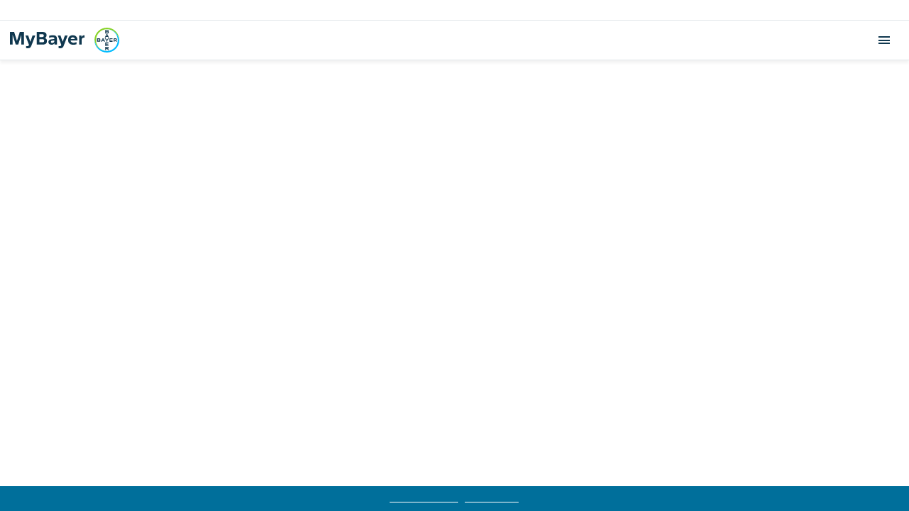

--- FILE ---
content_type: text/css
request_url: https://my.bayer.ca/assets/index-B1S3Vjht.css
body_size: 392453
content:
.sr-only{position:absolute;height:0;width:0;padding:0;margin:0;border:0;overflow:hidden;opacity:0}.sr-only-focus-visible:focus{width:auto;height:auto;opacity:1;position:relative}.pac-container{padding:.25rem .1875rem;margin-bottom:1rem}.pac-item{outline:4px solid transparent}.pac-item:hover,.pac-item:focus{background-color:#fef5f7;outline-color:#00bcff}.pac-item:first-of-type{border-top:none}.pac-item-selected{background-color:#fef5f7;outline-color:#00bcff}.pac-logo:after{display:none}@font-face{font-family:Bayer Sans;src:url(/fonts/BayerSansWeb-Thin.woff2) format("woff2");font-weight:200;font-style:normal}@font-face{font-family:Bayer Sans;src:url(/fonts/BayerSansWeb-ThinItalic.woff2) format("woff2");font-weight:200;font-style:italic}@font-face{font-family:Bayer Sans;src:url(/fonts/BayerSansWeb-Light.woff2) format("woff2");font-weight:300;font-style:normal}@font-face{font-family:Bayer Sans;src:url(/fonts/BayerSansWeb-Regular.woff2) format("woff2");font-weight:400;font-style:normal}@font-face{font-family:Bayer Sans;src:url(/fonts/BayerSansWeb-Medium.woff2) format("woff2");font-weight:500;font-style:normal}@font-face{font-family:Bayer Sans;src:url(/fonts/BayerSansWeb-Bold.woff2) format("woff2");font-weight:700;font-style:normal}@font-face{font-family:Bayer Sans;src:url(/fonts/BayerSansWeb-BoldItalic.woff2) format("woff2");font-weight:700;font-style:italic}html,body{width:100%;height:100%}html{font-size:14px;font-family:Bayer Sans}body{margin:0}#root{height:100%}*{box-sizing:border-box}h1,h2,h3,h4,h5,h6,p,span,blockquote,ol,ul,li,fieldset,form,label,legend,figure{margin:0;padding:0;border:0}h1,h2,h3,h4,h5,h6,p{font-weight:400}a{text-decoration:none}ol,ul{list-style:none}button{font-family:inherit;background-color:transparent;padding:0;border:0}sup{font-size:.5625rem;font-weight:500}#ot-sdk-btn{border-color:transparent!important;color:#fff!important;font-size:.75rem!important;line-height:1rem!important;padding:0 .0625rem!important;text-decoration:underline}#ot-sdk-btn:hover{background-color:#0a4e6d!important;border-color:transparent!important}#ot-sdk-btn:focus{background-color:#0a4e6d!important;border-color:#fff!important}#ot-sdk-btn:active{background-color:#006f9b!important;border-color:transparent!important}._button_1vsho_2{display:inline-block;padding:.625rem 1rem;border-width:1px;border-style:solid;text-align:center;outline:none;transition:color .3s ease-in-out,background-color .3s ease-in-out,border-color .3s ease-in-out}._button_1vsho_2:hover{cursor:pointer}._button--i-left_1vsho_14,._button--i-right_1vsho_14{display:inline-flex;align-items:center;justify-content:center}._button--i-left_1vsho_14{flex-direction:row-reverse}._button__icon_1vsho_22{flex:0 0 auto;width:1.125rem;height:1.125rem;margin-top:-1px;margin-bottom:-1px;fill:currentColor}._button__icon--left_1vsho_30{margin-right:.5rem}._button__icon--right_1vsho_33{margin-left:.5rem}._button--primary_1vsho_36{font-family:Bayer Sans,sans-serif;font-weight:700;font-size:.875rem;line-height:1rem;letter-spacing:.25px;text-transform:capitalize;color:#fff;background-color:#de0043;border-color:#de0043}._button--primary_1vsho_36:hover{color:#de0043;background-color:#fef5f7;border-color:#e2e7ea}._button--primary_1vsho_36:focus{color:#fff;background-color:#e63d70;border-color:#e63d70}._button--primary_1vsho_36:active{color:#fff;background-color:#e9527f;border-color:#e9527f}._button--primary_1vsho_36:disabled{color:#a4b3bc;background-color:#e2e7ea;border-color:#e2e7ea}._button--secondary_1vsho_67{font-family:Bayer Sans,sans-serif;font-weight:700;font-size:.875rem;line-height:1rem;letter-spacing:.25px;text-transform:capitalize;color:#de0043;background-color:#fff;border-color:#e2e7ea}._button--secondary_1vsho_67:hover{color:#de0043;background-color:#fef5f7;border-color:#e2e7ea}._button--secondary_1vsho_67:focus{color:#de0043;background-color:#fbe0e8;border-color:#e2e7ea}._button--secondary_1vsho_67:active{color:#de0043;background-color:#fad6e1;border-color:#e2e7ea}._button--secondary_1vsho_67:disabled{color:#a4b3bc;background-color:#fff;border-color:#e2e7ea}._button--tertiary_1vsho_98{font-family:Bayer Sans,sans-serif;font-weight:700;font-size:.875rem;line-height:1rem;letter-spacing:.25px;text-transform:capitalize;text-transform:uppercase;font-style:italic;border:none;color:#10384f}._button--dark_1vsho_110{font-family:Bayer Sans,sans-serif;font-weight:700;font-size:.875rem;line-height:1rem;letter-spacing:.25px;text-transform:capitalize;color:#fff;background-color:#10384f;border-color:#e2e7ea}._button--dark_1vsho_110:hover{color:#10384f;background-color:#fef5f7;border-color:#e2e7ea}._button--dark_1vsho_110:focus{color:#fff;background-color:#587484;border-color:#587484}._button--dark_1vsho_110:active{color:#fff;background-color:#587484;border-color:#587484}._button--dark_1vsho_110:disabled{color:#a4b3bc;background-color:#e2e7ea;border-color:#e2e7ea}._button--text-link_1vsho_141{padding:2px;border:none;color:#de0043;background-color:transparent;border:1px solid transparent;text-decoration:underline}._button--text-link_1vsho_141:hover{text-decoration:none;background-color:#fef5f7;border-color:#fef5f7}._button--text-link_1vsho_141:focus{text-decoration:none;background-color:#fef5f7;border-color:#de0043}._button--text-link_1vsho_141:active{text-decoration:none;background-color:#fad6e1;border-color:#fad6e1}._button--text-link_1vsho_141:disabled{color:#a4b3bc;background-color:transparent;border-color:transparent;text-decoration:underline}._button--text-link-dark_1vsho_170{padding:2px;border:none;color:#de0043;background-color:transparent;border:1px solid transparent;text-decoration:underline}._button--text-link-dark_1vsho_170:hover{text-decoration:none;background-color:#fef5f7;border-color:#fef5f7}._button--text-link-dark_1vsho_170:focus{text-decoration:none;background-color:#fef5f7;border-color:#de0043}._button--text-link-dark_1vsho_170:active{text-decoration:none;background-color:#fad6e1;border-color:#fad6e1}._button--text-link-dark_1vsho_170:disabled{color:#a4b3bc;background-color:transparent;border-color:transparent;text-decoration:underline}._button--text-link-dark_1vsho_170{color:#fff}._button--text-link-dark_1vsho_170:hover{background-color:#0a4e6d;border-color:transparent}._button--text-link-dark_1vsho_170:focus{background-color:#0a4e6d;border-color:#fff}._button--text-link-dark_1vsho_170:active{background-color:#006f9b;border-color:transparent}._button--text-link-dark_1vsho_170:disabled{color:#e0e0e0;background-color:transparent;border-color:transparent;text-decoration:underline}._button--text-link-secondary_1vsho_220{padding:2px;border:none;color:#de0043;background-color:transparent;border:1px solid transparent;text-decoration:underline}._button--text-link-secondary_1vsho_220:hover{text-decoration:none;background-color:#fef5f7;border-color:#fef5f7}._button--text-link-secondary_1vsho_220:focus{text-decoration:none;background-color:#fef5f7;border-color:#de0043}._button--text-link-secondary_1vsho_220:active{text-decoration:none;background-color:#fad6e1;border-color:#fad6e1}._button--text-link-secondary_1vsho_220:disabled{color:#a4b3bc;background-color:transparent;border-color:transparent;text-decoration:underline}._button--text-link-secondary_1vsho_220{color:#006f9b}._button--text-link-secondary_1vsho_220:hover{background-color:#edfaff;border-color:transparent}._button--text-link-secondary_1vsho_220:focus{background-color:#edfaff;border-color:#006f9b}._button--text-link-secondary_1vsho_220:active{background-color:#006f9b;border-color:transparent}._button--text-link-secondary_1vsho_220:disabled{color:#e0e0e0;background-color:transparent;border-color:transparent;text-decoration:underline}._button--primary_1vsho_36._button--i-left_1vsho_14,._button--secondary_1vsho_67._button--i-left_1vsho_14{padding-left:.75rem}._button--primary_1vsho_36._button--i-right_1vsho_14,._button--secondary_1vsho_67._button--i-right_1vsho_14{padding-right:.75rem}._button--primary_1vsho_36._button--i-center_1vsho_276,._button--secondary_1vsho_67._button--i-center_1vsho_276{padding:0 1rem}._link_j2cug_2{position:relative;color:#de0043;text-decoration:underline;outline:none;white-space:nowrap}._link_j2cug_2:before{content:"";position:absolute;top:-.125rem;right:-.125rem;bottom:-.125rem;left:-.125rem;background-color:transparent;border:1px solid transparent;transition:background-color .3s ease-in-out,border-color .3s ease-in-out;z-index:0;cursor:pointer}._link--text-link_j2cug_22:hover{text-decoration:none}._link--text-link_j2cug_22:hover:before{background-color:#fef5f7;border-color:#fef5f7}._link--text-link_j2cug_22:focus{text-decoration:none}._link--text-link_j2cug_22:focus:before{background-color:#fef5f7;border-color:#de0043}._link--text-link_j2cug_22:active:before{background-color:#fad6e1;border-color:#fad6e1}._link--text-link_j2cug_22:disabled{color:#a4b3bc}._link--text-link-dark_j2cug_43{color:#fff}._link--text-link-dark_j2cug_43:hover:before{background-color:#0a4e6d;border-color:transparent}._link--text-link-dark_j2cug_43:focus:before{background-color:#0a4e6d;border-color:#fff}._link--text-link-dark_j2cug_43:active:before{background-color:#006f9b;border-color:transparent}._link--text-link-dark_j2cug_43:disabled:before{color:#e0e0e0}._link__content_j2cug_61{position:relative;z-index:1}._link--i-left_j2cug_65,._link--i-right_j2cug_65{display:inline-flex;align-items:center}._link--i-left_j2cug_65{flex-direction:row-reverse}._link__icon_j2cug_72{position:relative;width:1.125rem;height:1.125rem;margin-top:-1px;margin-bottom:-1px;fill:currentColor;z-index:1}._link__icon--left_j2cug_81{margin-right:.5rem}._link__icon--right_j2cug_84{margin-left:.5rem}._footer_vucir_2{position:relative;background-color:#10384f}._footer--hidden_vucir_6{display:none}._footer__top-section_vucir_9{max-width:77rem;margin:0 auto;padding-left:1rem;padding-right:1rem}@media(min-width:768px){._footer__top-section_vucir_9{padding-left:2rem;padding-right:2rem}}@media(min-width:1440px){._footer__top-section_vucir_9{padding-left:3.5rem;padding-right:3.5rem}}._footer__top-section_vucir_9{padding-top:1.5rem;padding-bottom:1.5rem}@media(min-width:768px){._footer__top-section_vucir_9{display:flex;padding-top:4rem;padding-bottom:2.5rem}}._footer__logos_vucir_38{display:flex;gap:1.5rem;margin-bottom:2rem;justify-content:space-between;align-items:center}@media(min-width:768px){._footer__logos_vucir_38{flex-direction:column;justify-content:revert;gap:2.5rem}}._footer__logo-wrapper_vucir_52{display:flex;height:fit-content;width:fit-content}@media(min-width:768px){._footer__logo-wrapper_vucir_52{margin-right:5.5rem}}._footer__logo-wrapper_vucir_52:hover:before,._footer__logo-wrapper_vucir_52:active:before,._footer__logo-wrapper_vucir_52:focus:before{background-color:transparent;border-color:transparent}._footer__logo-wrapper_vucir_52:focus:before{outline:.25rem solid #00bcff}._footer__my-bayer-logo_vucir_69{width:9.375rem}._footer__bayer-logo_vucir_72{width:5rem}@media(min-width:768px){._footer__bayer-logo_vucir_72{width:6.25rem}}._footer__top-links-wrapper_vucir_80{margin-top:1.25rem}@media(min-width:768px){._footer__top-links-wrapper_vucir_80{margin-top:0;flex-grow:1;display:grid;grid-template-columns:1fr 1fr;column-gap:5.5rem}}._footer__links-column_vucir_92:not(:last-child){margin-bottom:3rem}@media(min-width:768px){._footer__links-column_vucir_92:not(:last-child){margin-bottom:0}}._footer__nav-title_vucir_100{font-style:normal;font-weight:500;font-size:.75rem;line-height:1rem;letter-spacing:1.75px;text-transform:uppercase;color:#fff;margin-bottom:1rem}._footer__nav-item_vucir_110{font-style:normal;font-weight:400;font-size:.875rem;line-height:1.25rem;letter-spacing:.25px}@media(min-width:768px){._footer__nav-item_vucir_110{font-style:normal;font-weight:400;font-size:1rem;line-height:1.5rem;letter-spacing:.15px}}._footer__nav-item_vucir_110:not(:last-child){margin-bottom:1rem}._footer__nav-item--support_vucir_129:not(:last-child){margin-bottom:1.625rem}@media(min-width:768px){._footer__nav-item--support_vucir_129:not(:last-child){margin-bottom:1.5rem}}._footer__link-title_vucir_137{font-style:normal;font-weight:400;font-size:.75rem;line-height:1rem;letter-spacing:.25px;color:#f5f5f5;margin-bottom:.375rem}@media(min-width:768px){._footer__link-title_vucir_137{margin-bottom:.25rem}}._footer__bottom-section_vucir_151{background-color:#006f9b;clip-path:polygon(0 6.25%,100% 0,100% 100%,0% 100%)}@media(min-width:768px){._footer__bottom-section_vucir_151{clip-path:polygon(0 55.5%,100% 0,100% 100%,0% 100%)}}._footer__bottom-inner_vucir_160{max-width:77rem;margin:0 auto;padding-left:1rem;padding-right:1rem}@media(min-width:768px){._footer__bottom-inner_vucir_160{padding-left:2rem;padding-right:2rem}}@media(min-width:1440px){._footer__bottom-inner_vucir_160{padding-left:3.5rem;padding-right:3.5rem}}._footer__bottom-inner_vucir_160{padding-top:3.1875rem;padding-bottom:1.5rem}@media(min-width:768px){._footer__bottom-inner_vucir_160{display:grid;grid-template-columns:1fr 2fr;align-items:center;padding-top:5.9375rem;padding-bottom:1.5rem}}@media(min-width:1024px){._footer__bottom-inner_vucir_160{grid-template-columns:1fr 1.5fr 1fr}}@media(min-width:768px){._footer__bottom-copyright-wrapper_vucir_197{grid-column:1;grid-row:1}}@media(min-width:768px){._footer__bottom-links-wrapper_vucir_203{grid-column:2;grid-row:1}}._footer__copyright_vucir_208{font-style:normal;font-weight:400;font-size:.75rem;line-height:1rem;letter-spacing:.25px;color:#fff}._footer__bottom-nav_vucir_216{padding-bottom:5.75rem}@media(min-width:768px){._footer__bottom-nav_vucir_216{padding-bottom:0}}@media(min-width:768px){._footer__bottom-list_vucir_225{display:flex;justify-content:center;align-items:center}}._footer__bottom-nav-item_vucir_231{font-style:normal;font-weight:400;font-size:.75rem;line-height:1rem;letter-spacing:.25px}@media(min-width:1024px){._footer__bottom-nav-item_vucir_231{flex-shrink:0}}._footer__bottom-nav-item_vucir_231:not(:last-child){margin-bottom:1rem}@media(min-width:768px){._footer__bottom-nav-item_vucir_231:not(:last-child){margin-bottom:0;padding-right:.625rem;position:relative}}@media(min-width:768px){._footer__bottom-nav-item_vucir_231:not(:last-child):after{content:"/";color:#fff;position:absolute;right:3px;top:50%;transform:translateY(-50%)}}._footer__bottom-link_vucir_203{font-style:normal;font-weight:400;font-size:.75rem;line-height:1rem;letter-spacing:.25px}._footer__top-button_vucir_270{font-style:normal;font-weight:400;font-size:.75rem;line-height:1rem;letter-spacing:.25px;margin:0;position:absolute;right:0;bottom:0;background-color:#de0043;color:#fff;display:flex;flex-direction:column;align-items:center;padding:.75rem 1.25rem .75rem 1.875rem;clip-path:polygon(14% 0,100% 0,100% 100%,0% 100%);cursor:pointer}._footer__top-icon_vucir_289{width:1.125rem;margin-bottom:2px;fill:#fff}._footer__top-text_vucir_294{display:inline-block}._pill_n58ov_2{position:relative;display:inline-flex;align-items:center;border:1px solid transparent;transition:background-color .3s ease-in-out}._pill--sm_n58ov_9{font-style:normal;font-weight:400;font-size:.75rem;line-height:1rem;letter-spacing:.25px;font-weight:700;padding:.125rem .375rem;border-radius:1.25rem}._pill--sm_n58ov_9._pill--clickable_n58ov_19:before{border-radius:1.25rem}._pill--md_n58ov_22{font-style:normal;font-weight:400;font-size:.875rem;line-height:1.25rem;letter-spacing:.25px;font-weight:700;padding:.375rem .75rem;border-radius:6.25rem}._pill--md_n58ov_22._pill--clickable_n58ov_19:before{border-radius:6.25rem}._pill--blue_n58ov_35{color:#fff;background-color:#10384f;border-color:#10384f}._pill--blue_n58ov_35._pill--clickable_n58ov_19:hover,._pill--blue_n58ov_35._pill--clickable_n58ov_19:focus{background-color:#092b3e}._pill--blue_n58ov_35._pill--clickable_n58ov_19:active{background-color:#006f9b}._pill--gray_n58ov_46{color:#587484;background-color:#f5f5f5;border-color:#f5f5f5}._pill--green_n58ov_51{color:#053709;background-color:#d3ffd7;border-color:#d3ffd7}._pill--red_n58ov_56{color:#730b0b;background-color:#ffd6d6;border-color:#ffd6d6}._pill--white_n58ov_61{color:#10384f;background-color:#fff;border-color:#e0e0e0}._pill--white_n58ov_61._pill--clickable_n58ov_19:hover,._pill--white_n58ov_61._pill--clickable_n58ov_19:focus{background-color:#f5f5f5}._pill--white_n58ov_61._pill--clickable_n58ov_19:active{background-color:#e2e7ea}._pill--clickable_n58ov_19:before{content:"";position:absolute;top:-.25rem;right:-.25rem;bottom:-.25rem;left:-.25rem;border:4px solid transparent;transition:border-color .3s ease-in-out}._pill--clickable_n58ov_19:hover{cursor:pointer}._pill--clickable_n58ov_19:focus{outline:none}._pill--clickable_n58ov_19:focus:before{border-color:#00bcff}._pill__icon_n58ov_91{fill:currentColor}._pill__icon--sm_n58ov_94{width:.75rem;height:.75rem;margin-right:.25rem}._pill__icon--md_n58ov_99{width:1rem;height:1rem;margin-right:.5rem}._catalogue-shopping-cart_1q43f_2{position:relative;display:flex}._catalogue-shopping-cart__button_1q43f_6{font-style:normal;text-transform:capitalize;height:2rem}._catalogue-shopping-cart__button-icon_1q43f_11>*{fill:#10384f}._catalogue-shopping-cart__indicator_1q43f_14{font-style:normal;font-weight:500;font-size:.75rem;line-height:1rem;letter-spacing:1.75px;text-transform:uppercase;text-align:center;align-self:flex-start;border-radius:.75rem;translate:-15px -6px}._modal-wrapper_ywo17_2{position:fixed;top:50%;left:50%;transform:translate(-50%,-50%);z-index:700;outline:0;width:100%;box-shadow:0 1.5rem 2.375rem 3px #00000024,0 .5625rem 2.875rem .5rem #0000001f,0 .6875rem .9375rem -.4375rem #0003;background-color:#fff;padding:0 1rem;overflow-y:auto;height:100%;display:flex;flex-direction:column}@media(min-width:768px){._modal-wrapper_ywo17_2{padding:0 1.5rem;width:35rem;max-height:47.5625rem;border-radius:4px;height:auto}}._backdrop_ywo17_28{position:fixed;width:100%;height:100%;top:0;left:0;background-color:#0000004d;z-index:500}._modal-header_ywo17_38{display:flex;align-items:center;position:sticky;top:0;z-index:10;padding:1rem 0;background-color:#fff;text-transform:capitalize}._modal-title_ywo17_49{font-style:normal;font-weight:500;font-size:1.25rem;line-height:1.5rem;letter-spacing:.25px;color:#10384f;padding:.5rem 0;text-align:center;flex:1}._modal-title--fr_ywo17_60{text-transform:none}._modal-content_ywo17_64{z-index:9;position:relative;flex:1}._modal-content-header_ywo17_70{z-index:10;position:sticky;top:0}._modal-footer_ywo17_76{position:sticky;bottom:0;z-index:10;background-color:#fff}._modal-footer__wrapper_ywo17_82{padding:1rem 0;display:flex;justify-content:flex-end;flex-direction:column-reverse}@media(min-width:768px){._modal-footer__wrapper_ywo17_82{flex-direction:row}}._modal-footer__wrapper--with-border_ywo17_93{border-top:1px solid #e2e7ea;margin:0 -1.5rem;padding:1rem 1.5rem}._modal-footer__text-link_ywo17_98{margin-top:.5rem}@media(min-width:768px){._modal-footer__text-link_ywo17_98{margin-top:0;margin-right:.5rem}}._modal-footer_ywo17_76:before{content:"";display:block;width:calc(100% + 2rem);position:absolute;top:0;left:-1rem;height:1px;background-color:#e2e7ea}@media(min-width:768px){._modal-footer_ywo17_76:before{display:none}}._close-button_ywo17_123{background:none;border:none;cursor:pointer;width:3rem;height:3rem;padding:.75rem}._close-button_ywo17_123:focus{outline:4px solid #00bcff}@keyframes _spinner-rotate-left_1wzwq_1{0%{transform:rotate(360deg)}to{transform:rotate(0)}}@keyframes _spinner-rotate-right_1wzwq_1{0%{transform:rotate(0)}to{transform:rotate(360deg)}}._context-menu_1wzwq_18{position:relative;display:inline-block}._context-menu__modal_1wzwq_22{position:absolute;background:#fff;box-shadow:0 .0625rem .3125rem #0003;min-width:9.375rem;width:max-content;z-index:1000}._context-menu__modal--icon-right_1wzwq_30{transform:translate(20%)}._context-menu__modal--icon-left_1wzwq_33{transform:translate(-95%)}._context-menu__modal--cta-right_1wzwq_36{left:0}._context-menu__modal--cta-left_1wzwq_39{right:0}._context-menu__modal_1wzwq_22:focus{outline:none}._context-menu__item_1wzwq_45{font-style:normal;font-weight:400;font-size:1rem;line-height:1.5rem;letter-spacing:.15px;cursor:pointer;color:#10384f;border-bottom:1px solid #e2e7ea;padding:.75rem 1rem;text-align:left;width:100%;outline:none;display:grid;grid-template-columns:auto 1fr;place-content:center;gap:.75rem}._context-menu__item_1wzwq_45:hover,._context-menu__item_1wzwq_45:focus,._context-menu__item--selected_1wzwq_63{background:#00000029}._context-menu__button_1wzwq_66{color:#10384f;border-radius:100%;padding:.5rem;width:2.5rem;height:2.5rem;display:flex;justify-content:center;align-items:center;outline:none}._context-menu__button_1wzwq_66:not([disabled]){cursor:pointer}._context-menu__button_1wzwq_66:not([disabled]):hover,._context-menu__button_1wzwq_66:not([disabled]):focus,._context-menu__button_1wzwq_66:not([disabled]):focus-within{background:#00000029}._context-menu__button-loading_1wzwq_83{animation-name:_spinner-rotate-left_1wzwq_1;animation-duration:833ms;animation-timing-function:linear;animation-iteration-count:infinite}._notification_t60hv_2{display:grid;grid-template-columns:20px 1fr auto auto;padding:1rem 1.5rem;border-top:1px solid #e2e7ea}._notification__indicator_t60hv_8{width:8px;height:8px;border-radius:50%;background-color:#de0043;margin-right:1.5rem;grid-column:1/2;align-self:center}._notification__title_t60hv_17{font-style:normal;font-weight:400;font-size:1rem;line-height:1.75rem;letter-spacing:.5px}@media(max-width:768px){._notification__title_t60hv_17{font-style:normal;font-weight:400;font-size:.875rem;line-height:1.25rem;letter-spacing:.25px}}._notification__title_t60hv_17{grid-column:2/2;grid-row:1/1;color:#10384f}._notification__title--unread_t60hv_38{font-style:normal;font-weight:400;font-size:1rem;line-height:1.75rem;letter-spacing:.5px;font-weight:700}@media(max-width:768px){._notification__title--unread_t60hv_38{font-style:normal;font-weight:400;font-size:.875rem;line-height:1.25rem;letter-spacing:.25px;font-weight:700}}._notification__description_t60hv_56{font-style:normal;font-weight:400;font-size:1rem;line-height:1.75rem;letter-spacing:.5px}@media(max-width:768px){._notification__description_t60hv_56{font-style:normal;font-weight:400;font-size:.875rem;line-height:1.25rem;letter-spacing:.25px}}._notification__description_t60hv_56{grid-column:2/2;grid-row:2/2;color:#587484;margin-top:.25rem;margin-bottom:.75rem}._notification__description--truncate_t60hv_79{overflow:hidden;white-space:nowrap;text-overflow:ellipsis}._notification__date_t60hv_84{font-style:normal;font-weight:400;font-size:.75rem;line-height:1rem;letter-spacing:.25px;font-weight:700;color:#587484;grid-column:2/2;grid-row:3/3}@media(max-width:768px){._notification__date_t60hv_84{grid-column:2/2;grid-row:4/4}}._notification__primary-cta_t60hv_101{display:inline-block;align-self:flex-start;grid-column:4/4;grid-row:2/2}._notification__primary-cta-icon_t60hv_107{rotate:90deg;color:#587484}._notification__secondary-cta_t60hv_111{font-style:normal;font-weight:400;font-size:.75rem;line-height:1rem;letter-spacing:.25px;text-transform:capitalize;color:#de0043;align-self:flex-start;grid-column:3/3;grid-row:2/2}@media(max-width:768px){._notification__secondary-cta_t60hv_111{grid-column:2/2;grid-row:3/3;text-align:left;padding:.5rem 0}}._notification__context-icon_t60hv_131{width:18px;aspect-ratio:1/1;fill:#10384f}._notification--cursor_t60hv_137{cursor:pointer;-webkit-user-select:none;user-select:none}._empty-state-message_1dl8c_2{display:flex;flex-direction:column;justify-content:center;align-items:center;text-align:center;padding:2rem}._empty-state-message__icon_1dl8c_10{width:1.125rem;height:1.125rem}._empty-state-message__icon-wrapper--primary_1dl8c_14,._empty-state-message__icon-wrapper--secondary_1dl8c_14{width:2.5rem;height:2.5rem;border-radius:50%;display:flex;align-items:center;justify-content:center;margin-bottom:1.5rem;color:#fff}._empty-state-message__icon-wrapper--primary_1dl8c_14{background-color:#092b3e}._empty-state-message__icon-wrapper--secondary_1dl8c_14{background-color:#10384f}._empty-state-message__icon-wrapper--no-theme_1dl8c_30,._empty-state-message__icon-wrapper--error_1dl8c_30{background-color:transparent}._empty-state-message__icon-wrapper--no-theme_1dl8c_30 ._empty-state-message__icon_1dl8c_10,._empty-state-message__icon-wrapper--error_1dl8c_30 ._empty-state-message__icon_1dl8c_10{width:1.875rem;height:1.875rem;margin-bottom:.5rem}._empty-state-message__icon-wrapper--no-theme_1dl8c_30{color:#10384f}._empty-state-message__icon-wrapper--error_1dl8c_30{color:#f9780d}._empty-state-message__title_1dl8c_44{font-style:normal;font-weight:400;font-size:1rem;line-height:1.5rem;letter-spacing:.15px;font-weight:700}._empty-state-message__subtitle_1dl8c_52{font-style:normal;font-weight:400;font-size:1rem;line-height:1.75rem;letter-spacing:.5px;color:#587484;white-space:pre-line}._notification-section_1qu4s_2{border:1px solid #e2e7ea}._notification-section__cta-wrapper_1qu4s_5{width:100%;padding:1rem 1.5rem}._notification-section__cta_1qu4s_5{width:100%}._notification-modal_1708m_2{width:40%;padding:0!important}._notification-modal--translate_1708m_6{translate:-90% 6%}@media(max-width:768px){._notification-modal_1708m_2{width:100%;translate:0 80px;box-shadow:none}}._notification-modal__backdrop_1708m_16{background-color:transparent!important}._notification-modal__title_1708m_19{text-align:left!important;padding-left:1.125rem!important}._notification-modal__close-btn_1708m_23{fill:#587484}._notification-modal__header_1708m_26{padding-bottom:0;padding-right:1.125rem!important}._notification-button__cta--active_1708m_31{width:2.25rem;aspect-ratio:1/1;border-radius:50%;background-color:#e2e7ea}._notification-button__cta-icon_1708m_37{margin:0}._notification-button__pill_1708m_40{translate:-17px -17px}._notification-button__pill--hidden_1708m_43{visibility:hidden}@media(min-width:1440px){._language-dropdown_1cy18_3{height:100%}}._language-dropdown__icon_1cy18_7{fill:#10384f;fill-opacity:1}._language-dropdown__icon-wrapper_1cy18_11{width:.875rem;display:flex;align-items:center;justify-content:center;margin-right:.125rem}._menu-panel_1k84i_2{position:absolute;top:0;left:0;right:0;margin-inline:auto;max-width:90rem;max-height:36.75rem;width:100%;height:calc(100vh - 5.6875rem);background-color:#fff;display:flex;flex-direction:column;border-top:1px solid #e2e7ea;z-index:90}@media(min-width:1440px){._menu-panel_1k84i_2{flex-direction:row;top:100%}}._menu-panel__section_1k84i_24{padding:1rem}@media(min-width:1440px){._menu-panel__section_1k84i_24{padding:3rem}}._menu-panel__section--title_1k84i_32{width:100%;background-color:#f5f5f5;display:flex;flex-direction:column;gap:1rem;align-items:flex-start}@media(min-width:1440px){._menu-panel__section--title_1k84i_32{width:25%}}._menu-panel__section--links_1k84i_45{width:100%}@media(min-width:1440px){._menu-panel__section--links_1k84i_45{width:75%}}._menu-panel__title_1k84i_53{font-style:normal;font-weight:400;font-size:1.5rem;line-height:1.75rem;letter-spacing:.5px;display:block;color:#10384f}._menu-panel__description_1k84i_62{font-style:normal;font-weight:400;font-size:.875rem;line-height:1.25rem;letter-spacing:.25px;color:#587484}._menu-panel__back-icon_1k84i_70{transform:rotate(90deg)}._menu-panel__link-list_1k84i_73{display:flex;flex-direction:column;align-items:flex-start;justify-content:flex-start}._menu-panel__link_1k84i_73{text-decoration:none;color:#10384f;padding:.75rem 1rem;display:block}._menu-panel__link_1k84i_73:hover,._menu-panel__link_1k84i_73:focus,._menu-panel__link_1k84i_73:focus-visible{background-color:#f5f5f5}._menu-panel__link_1k84i_73:focus,._menu-panel__link_1k84i_73:focus-visible{outline:.25rem solid #00bcff}._avatar_1rdhg_2{border-radius:50%;background-position:center;background-size:cover}._avatar--large_1rdhg_7{width:2.5rem;min-width:2.5rem;height:2.5rem}._avatar--small_1rdhg_12{width:1.5rem;min-width:1.5rem;height:1.5rem}._avatar__icon-wrapper_1rdhg_17,._avatar__initials-wrapper_1rdhg_17{display:flex;align-items:center;justify-content:center}._avatar__icon-wrapper--primary_1rdhg_22{color:#10384f}._avatar__icon-wrapper--secondary_1rdhg_25{color:#de0043}._avatar__initials-wrapper--primary_1rdhg_28{background-color:#10384f}._avatar__initials-wrapper--secondary_1rdhg_31{background-color:#de0043}._avatar__initials_1rdhg_17{color:#fff}._avatar__initials--large_1rdhg_37{font-style:normal;font-weight:500;font-size:1.25rem;line-height:1.5rem;letter-spacing:.25px}._avatar__initials--small_1rdhg_44{font-style:normal;font-weight:400;font-size:.75rem;line-height:1rem;letter-spacing:.25px;line-height:unset}._avatar--loading_1rdhg_52{background-color:#e2e7ea}._my-account_1se4f_2{position:relative;height:100%}._my-account__toggle_1se4f_6{height:100%;padding:1.25rem 1rem;display:flex;align-items:center;background-color:#fff;position:relative;cursor:pointer;transition:background-color .3s ease-in-out}._my-account__toggle_1se4f_6:before{content:"";position:absolute;z-index:1;top:0;right:0;bottom:0;left:0;border:4px solid transparent;transition:border .3s ease-in-out}._my-account__toggle_1se4f_6:hover,._my-account__toggle_1se4f_6:active,._my-account__toggle_1se4f_6:focus{background-color:#f5f5f5}._my-account__toggle--open_1se4f_30{background-color:#f5f5f5}._my-account__toggle_1se4f_6:active:before{border-width:1px;border-color:#10384f}._my-account__toggle_1se4f_6:focus{outline:none}._my-account__toggle_1se4f_6:focus:before{border-width:.25rem;border-color:#00bcff}._my-account__text_1se4f_44{font-style:normal;font-weight:400;font-size:1rem;line-height:1.5rem;letter-spacing:.15px;display:inline-block;margin-right:.5rem;color:#10384f}._my-account__icon_1se4f_54{width:1.5rem;height:1.5rem}._my-account__icon--open_1se4f_58{transform:rotate(180deg)}._my-account__dropdown_1se4f_61{position:absolute;top:100%;min-width:11.25rem;right:0;border:1px solid #e2e7ea;background-color:#fff;box-shadow:0 4px 4px #0000000d}._my-account__dropdown--hidden_1se4f_70{display:none}._my-account__link_1se4f_73{font-style:normal;font-weight:400;font-size:1rem;line-height:1.5rem;letter-spacing:.15px;display:flex;justify-content:space-between;text-align:start;align-items:center;width:100%;padding:1rem;color:#10384f;background-color:#fff;position:relative;cursor:pointer;transition:background-color .3s ease-in-out}._my-account__link_1se4f_73:before{content:"";position:absolute;z-index:1;top:0;right:0;bottom:0;left:0;border:4px solid transparent;transition:border .3s ease-in-out}._my-account__link_1se4f_73:hover,._my-account__link_1se4f_73:active,._my-account__link_1se4f_73:focus{background-color:#f5f5f5}._my-account__link_1se4f_73:active:before{border-width:1px;border-color:#10384f}._my-account__link_1se4f_73:focus{outline:none}._my-account__link_1se4f_73:focus:before{border-width:.25rem;border-color:#00bcff}._my-account__link_1se4f_73:not(:last-child){border-bottom:1px solid #e2e7ea}._my-account__bold_1se4f_119{font-weight:700}._my-account__logout-icon_1se4f_122{width:1.5rem;height:1.5rem;fill:#006f9b;fill-opacity:1}._header_dyo67_2{position:fixed;top:0;left:0;z-index:100;width:100%;border-bottom:1px solid #e2e7ea;box-shadow:0 4px 4px #0000000d}._header__skip-to-main_dyo67_11:focus{font-style:normal;font-weight:400;font-size:1rem;line-height:1.5rem;letter-spacing:.15px;background-color:#fff;color:#10384f;outline:none;border:.25rem solid #00bcff}._h-desktop_dyo67_23{background-color:#fff}._h-desktop__wrapper_dyo67_26{display:flex;align-items:center;height:4.5rem;padding:0 3rem;border-top:1px solid #e2e7ea}._h-desktop__navigation-wrapper_dyo67_33{flex-grow:1;display:flex;justify-content:space-between;align-items:center;height:100%}._h-desktop__branding_dyo67_40{display:flex;align-items:center;flex-shrink:0;margin-right:2rem;min-width:11.25rem;height:100%}._h-desktop__logo-wrapper_dyo67_48{height:inherit;display:flex;align-items:center}._h-desktop__logo-wrapper_dyo67_48:focus{outline:.25rem solid #00bcff}._h-desktop__my-bayer-logo_dyo67_56{width:6.25rem}._h-desktop__bayer-logo_dyo67_59{width:2.8125rem;margin-left:.75rem}._h-desktop__text-wrapper_dyo67_63{margin-left:.5rem}._h-desktop__title_dyo67_66{font-style:normal;font-weight:400;font-size:.875rem;line-height:1.25rem;letter-spacing:.25px;color:#10384f}._h-desktop__subtext_dyo67_74{font-style:normal;font-weight:400;font-size:.75rem;line-height:1rem;letter-spacing:.25px;color:#587484}._h-desktop__navigation_dyo67_33,._h-desktop__navigation-menu_dyo67_82{height:100%}._h-desktop__navigation-list_dyo67_85{display:flex;height:100%}._h-desktop__navigation-item_dyo67_89{margin-right:1rem;height:100%;z-index:100}._h-desktop_dyo67_23 ._h-desktop__navigation-button_dyo67_94{height:100%;border:none;color:#10384f;display:flex;flex-direction:row;justify-content:center;align-items:center}._h-desktop_dyo67_23 ._h-desktop__navigation-button_dyo67_94:hover,._h-desktop_dyo67_23 ._h-desktop__navigation-button_dyo67_94:focus{color:#10384f;background-color:#f5f5f5}._h-desktop_dyo67_23 ._h-desktop__navigation-button_dyo67_94:focus,._h-desktop_dyo67_23 ._h-desktop__navigation-button_dyo67_94:focus-visible{outline:.25rem solid #00bcff}._h-desktop__navigation-link_dyo67_110{font-family:Bayer Sans,sans-serif;font-weight:700;font-size:.875rem;line-height:1rem;letter-spacing:.25px;text-transform:capitalize;display:flex;align-items:center;height:100%;padding:0 1rem;color:#10384f;background-color:#fff;position:relative;cursor:pointer;transition:background-color .3s ease-in-out}._h-desktop__navigation-link_dyo67_110:before{content:"";position:absolute;z-index:1;top:0;right:0;bottom:0;left:0;border:4px solid transparent;transition:border .3s ease-in-out}._h-desktop__navigation-link_dyo67_110:hover,._h-desktop__navigation-link_dyo67_110:active,._h-desktop__navigation-link_dyo67_110:focus{background-color:#f5f5f5}._h-desktop__navigation-link--active_dyo67_141{background-color:#f5f5f5}._h-desktop__navigation-link_dyo67_110:active:before{border-width:1px;border-color:#10384f}._h-desktop__navigation-link_dyo67_110:focus{outline:none}._h-desktop__navigation-link_dyo67_110:focus:before{border-width:.25rem;border-color:#00bcff}._h-desktop__navigation-label_dyo67_155{display:block}._h-desktop__navigation-icon_dyo67_158{width:1.125rem;height:1.125rem;color:#10384f}._h-desktop__navigation-icon--open_dyo67_163{transform:rotate(180deg)}._h-desktop__right-container_dyo67_166{height:100%;display:flex}._h-desktop__shopping-cart-container_dyo67_170{display:flex;align-items:center}._h-desktop__language-container_dyo67_174{width:100%;height:2rem;padding:0 3rem}._h-desktop__language-wrapper_dyo67_179{display:flex;align-items:center;justify-content:right;height:2rem}@media(min-width:1440px){._h-desktop__language-wrapper_dyo67_179{margin-right:.75rem}}._h-desktop__account-wrapper_dyo67_190{height:100%}._h-desktop__notification-wrapper_dyo67_193{align-self:center}._h-desktop__separator-wrapper_dyo67_196{padding:1.25rem 1.5rem;height:100%}._h-desktop__separator_dyo67_196{height:100%;width:1px;background-color:#e2e7ea}._h-desktop__overlay_dyo67_205{position:fixed;top:6.5rem;bottom:0;left:0;right:0;background-color:#0000004d;opacity:0;transform:translate(100%);transition:opacity .1s ease-in-out}._h-desktop__overlay--open_dyo67_216{transform:translate(0);opacity:1}._h-mobile_dyo67_221{display:flex;flex-direction:column;align-items:flex-start;justify-content:center;background-color:#fff}._h-mobile__branding_dyo67_228{display:flex;align-items:center;flex-shrink:0;min-width:8rem;height:100%}._h-mobile__logo-wrapper_dyo67_235{height:inherit;display:flex;align-items:center}._h-mobile__logo-wrapper_dyo67_235:focus{outline:.25rem solid #00bcff}._h-mobile__my-bayer-logo_dyo67_243{width:7.5rem}._h-mobile__bayer-logo_dyo67_246{width:2.5rem;margin-left:1rem}._h-mobile__text-wrapper_dyo67_250{margin-left:.5rem}._h-mobile__title_dyo67_253{font-style:normal;font-weight:400;font-size:.875rem;line-height:1.25rem;letter-spacing:.25px;color:#10384f;transition:color .3s ease-in-out}.open ._h-mobile__title_dyo67_253{color:#fff}._h-mobile__subtext_dyo67_265{font-style:normal;font-weight:400;font-size:.75rem;line-height:1rem;letter-spacing:.25px;color:#587484;transition:color .3s ease-in-out}.open ._h-mobile__subtext_dyo67_265{color:#fff}._h-mobile__right-container_dyo67_277{display:flex}._h-mobile__button-wrapper_dyo67_280{display:flex;align-items:center;justify-content:center}._h-mobile__hamburger-button_dyo67_285{height:3rem;display:flex;align-items:center;padding:1.125rem .9375rem;cursor:pointer}._h-mobile__hamburger-button_dyo67_285:focus{outline:.25rem solid #00bcff}._h-mobile__hamburger_dyo67_285{position:relative;display:inline-block;width:1.125rem;height:2px;background-color:#10384f}.open ._h-mobile__hamburger_dyo67_285{background-color:#fff}._h-mobile__hamburger_dyo67_285:before,._h-mobile__hamburger_dyo67_285:after{content:"";position:absolute;left:0;display:inline-block;width:1.125rem;height:2px;background-color:#10384f;transform:rotate(0);transition:transform .3s ease-in-out,top .3s ease-in-out}.open ._h-mobile__hamburger_dyo67_285:before,.open ._h-mobile__hamburger_dyo67_285:after{background-color:#10384f}._h-mobile__hamburger_dyo67_285:before{top:-.3125rem}.open ._h-mobile__hamburger_dyo67_285:before{top:0;transform:rotate(45deg)}._h-mobile__hamburger_dyo67_285:after{top:calc(100% + .1875rem)}.open ._h-mobile__hamburger_dyo67_285:after{top:0;transform:rotate(-45deg)}._h-mobile__menu_dyo67_333{position:fixed;top:6rem;bottom:0;left:0;right:0;background-color:#fff;z-index:100;padding:1rem;transform:translate(100%);transition:transform .3s ease-in-out;border-top:1px solid #e2e7ea}@media(min-width:768px){._h-mobile__menu_dyo67_333{left:unset;width:23.4375rem}}.open ._h-mobile__menu_dyo67_333{transform:translate(0)}._h-mobile__menu-container_dyo67_355{padding:0 1rem;height:4rem;background-color:#fff;transition:background-color .3s ease-in-out;display:flex;justify-content:space-between;align-items:center;width:100%;border-top:1px solid #e2e7ea}._h-mobile__language-container_dyo67_366{width:100%;height:2rem}._h-mobile__language-wrapper_dyo67_370{display:flex;align-items:center;justify-content:right;height:2rem;margin-right:1.75rem}._h-mobile__account-info_dyo67_377{display:flex;align-items:center;padding:.625rem 1rem;margin-bottom:1rem;border:1px solid #e2e7ea}._h-mobile__avatar-wrapper_dyo67_384{margin-right:1rem}._h-mobile__account-code_dyo67_387{font-style:normal;font-weight:500;font-size:.75rem;line-height:1rem;letter-spacing:1.75px;text-transform:uppercase;color:#587484}._h-mobile__account-name_dyo67_396{font-style:normal;font-weight:400;font-size:.875rem;line-height:1.25rem;letter-spacing:.25px;color:#10384f}._h-mobile__navigation-link_dyo67_404{font-style:normal;font-weight:400;font-size:.875rem;line-height:1.25rem;letter-spacing:.25px;background-color:#fff;position:relative;cursor:pointer;transition:background-color .3s ease-in-out}._h-mobile__navigation-link_dyo67_404:before{content:"";position:absolute;z-index:1;top:0;right:0;bottom:0;left:0;border:4px solid transparent;transition:border .3s ease-in-out}._h-mobile__navigation-link_dyo67_404:hover,._h-mobile__navigation-link_dyo67_404:active,._h-mobile__navigation-link_dyo67_404:focus{background-color:#f5f5f5}._h-mobile__navigation-link_dyo67_404:active:before{border-width:1px;border-color:#10384f}._h-mobile__navigation-link_dyo67_404:focus{outline:none}._h-mobile__navigation-link_dyo67_404:focus:before{border-width:.25rem;border-color:#00bcff}._h-mobile__navigation-link_dyo67_404{color:#10384f;display:flex;width:100%;align-items:center;padding:1rem}._h-mobile__navigation-button_dyo67_447{font-style:normal;font-weight:400;font-size:.875rem;line-height:1.25rem;letter-spacing:.25px;color:#10384f;display:flex;width:100%;align-items:center;justify-content:space-between;padding:1rem;border:none}._h-mobile__navigation-button_dyo67_447:active,._h-mobile__navigation-button_dyo67_447:focus{color:#006f9b;background-color:#e0f7ff}._h-mobile__navigation-button_dyo67_447:hover{color:#10384f;background-color:#f5f5f5}._h-mobile__logout-button_dyo67_469{display:flex;justify-content:space-between}._h-mobile__logout-icon_dyo67_473{width:1.5rem;height:1.5rem;fill:#006f9b;fill-opacity:1}._h-mobile__hr_dyo67_479{height:1px;border:none;margin:1rem 0;background-color:#e2e7ea}._h-mobile__overlay_dyo67_485{position:fixed;top:6rem;bottom:0;left:0;right:0;z-index:100;background-color:#0000004d;opacity:0;transform:translate(100%);transition:opacity .3s ease-in-out}.open ._h-mobile__overlay_dyo67_485{transform:translate(0);opacity:1}._h-mobile__bold_dyo67_501{font-weight:700}._snackbar_1gyv5_2{padding:.25rem .5rem;display:flex;flex-direction:row;align-items:center;width:17rem}@media(min-width:768px){._snackbar_1gyv5_2{width:23.75rem;min-width:21.5rem}}._snackbar--error_1gyv5_15{background-color:#b85302;border:4px solid transparent;transition:background-color ease-in-out .3s,border-color ease-in-out .3s}._snackbar--error_1gyv5_15:hover{background-color:#f9780d}._snackbar--error_1gyv5_15:focus{border-color:#00bcff}._snackbar--success_1gyv5_26{background-color:#333;border:4px solid transparent;transition:background-color ease-in-out .3s,border-color ease-in-out .3s}._snackbar--success_1gyv5_26:hover{background-color:#000}._snackbar--success_1gyv5_26:focus{border-color:#00bcff}._snackbar__text_1gyv5_37{font-style:normal;font-weight:400;font-size:.875rem;line-height:1.25rem;letter-spacing:.25px;font-weight:700;color:#fff;margin-left:.5rem;padding-right:1.9375rem;flex-grow:1}@media(min-width:768px){._snackbar__text_1gyv5_37{padding-right:1.5rem}}._snackbar__icon_1gyv5_54{width:1.125rem;height:1.125rem;fill:#fff;flex-shrink:0}._snackbar__button_1gyv5_60{cursor:pointer;outline:4px solid transparent;transition:outline-color .3s ease-in-out}._snackbar__button_1gyv5_60:focus{outline-color:#00bcff}._snackbar-container_1gy3y_2{position:fixed;bottom:1rem;right:1rem;z-index:800;display:flex;flex-direction:column}._snack_1gy3y_2{margin-bottom:.5rem}._app_13gqc_2{display:flex;flex-direction:column;align-items:stretch;min-height:100%}._app__header_13gqc_8,._app__footer_13gqc_8,._app__main_13gqc_8{flex-shrink:0}._app__main_13gqc_8{flex-grow:1;display:flex;align-items:stretch;padding-top:6rem}@media(min-width:1440px){._app__main_13gqc_8{padding-top:6.5rem}}@keyframes _spinner-rotate-left_u8qd5_1{0%{transform:rotate(360deg)}to{transform:rotate(0)}}@keyframes _spinner-rotate-right_u8qd5_1{0%{transform:rotate(0)}to{transform:rotate(360deg)}}._spinner_u8qd5_18{display:flex;flex-direction:column;align-items:center}._spinner__icon_u8qd5_23{animation-name:_spinner-rotate-right_u8qd5_1;animation-duration:833ms;animation-timing-function:linear;animation-iteration-count:infinite}._spinner__icon--md_u8qd5_29{width:4rem;height:4rem}._spinner__icon--lg_u8qd5_33{width:6rem;height:6rem}._spinner__text_u8qd5_37{font-style:normal;font-weight:400;font-size:.875rem;line-height:1.25rem;letter-spacing:.25px;font-weight:700;text-align:center;color:#10384f;margin-top:1rem}._preauth-footer_1mbdw_2{position:sticky;bottom:0;width:100%;background-color:#006f9b;z-index:10}._preauth-footer__inner_1mbdw_9{max-width:77rem;margin:0 auto;padding-left:1rem;padding-right:1rem}@media(min-width:768px){._preauth-footer__inner_1mbdw_9{padding-left:2rem;padding-right:2rem}}@media(min-width:1440px){._preauth-footer__inner_1mbdw_9{padding-left:3.5rem;padding-right:3.5rem}}._preauth-footer__inner_1mbdw_9{padding:1.5rem}@media(min-width:768px){._preauth-footer__inner_1mbdw_9{height:2.5rem;display:grid;grid-template-columns:1fr 2fr;align-items:center;padding:0 1.5rem}}@media(min-width:1024px){._preauth-footer__inner_1mbdw_9{grid-template-columns:1fr 1.5fr 1fr}}@media(min-width:768px){._preauth-footer__copyright-wrapper_1mbdw_45{grid-column:1;grid-row:1}}@media(min-width:768px){._preauth-footer__links-wrapper_1mbdw_51{grid-column:2;grid-row:1}}._preauth-footer__copyright_1mbdw_45{font-style:normal;font-weight:400;font-size:.75rem;line-height:1rem;letter-spacing:.25px;color:#fff}._preauth-footer__nav_1mbdw_64{padding-bottom:1rem}@media(min-width:768px){._preauth-footer__nav_1mbdw_64{padding-bottom:0}}@media(min-width:768px){._preauth-footer__list_1mbdw_73{display:flex;justify-content:center;align-items:center}}._preauth-footer__nav-item_1mbdw_79{font-style:normal;font-weight:400;font-size:.75rem;line-height:1rem;letter-spacing:.25px}@media(min-width:1024px){._preauth-footer__nav-item_1mbdw_79{flex-shrink:0}}._preauth-footer__nav-item_1mbdw_79:not(:last-child){margin-bottom:1rem}@media(min-width:768px){._preauth-footer__nav-item_1mbdw_79:not(:last-child){margin-bottom:0;padding-right:.625rem;position:relative}}@media(min-width:768px){._preauth-footer__nav-item_1mbdw_79:not(:last-child):after{content:"/";color:#fff;position:absolute;right:3px;top:50%;transform:translateY(-50%)}}._preauth-footer__link_1mbdw_51{font-style:normal;font-weight:400;font-size:.75rem;line-height:1rem;letter-spacing:.25px;padding:0;border:0;background-color:transparent!important}._pre-auth-container_aor7p_2{width:100%;display:flex;flex-direction:column;justify-content:space-between}._pre-auth-container__content_aor7p_8{width:100%;height:100%}@media(min-width:768px){._pre-auth-container__content_aor7p_8{display:flex;justify-content:center;align-items:center}}._checkbox_2db8b_2{width:fit-content;height:fit-content;margin:0;display:flex;justify-content:center;align-items:flex-start;cursor:pointer}._checkbox--with-image_2db8b_11{width:100%;flex-direction:row-reverse;justify-content:space-between;align-items:center;border:1px solid #e2e7ea;padding-inline:1rem}._checkbox__label_2db8b_19{font-style:normal;font-weight:400;font-size:.875rem;line-height:1.25rem;letter-spacing:.25px;color:#10384f;margin-left:.5rem;padding-top:.625rem}._checkbox__label--with-image_2db8b_29{display:flex;align-items:center;gap:1rem;margin:0;padding:.75rem 0}._checkbox__input_2db8b_36,._checkbox__input_2db8b_36:checked{-webkit-appearance:none;-moz-appearance:none;appearance:none;opacity:0}._checkbox__circle_2db8b_40{display:flex;justify-content:center;align-items:center;flex-shrink:0;height:2.5rem;width:2.5rem;border:4px solid transparent;border-radius:1.25rem;background-color:transparent;transition:border-color .3s ease-in-out,background-color .3s ease-in-out}._checkbox__circle_2db8b_40:hover{background-color:#fef5f7}._checkbox__circle_2db8b_40:focus-within{background-color:#fbe0e8;border-color:#00bcff}._checkbox__circle_2db8b_40:active{background-color:#fad6e1}._checkbox__box_2db8b_62{width:1.125rem;height:1.125rem;padding:3px;position:relative;border:2px solid #587484}._checkbox__box--disabled_2db8b_69{border:2px solid #a4b3bc;pointer-events:none}._checkbox__box--error_2db8b_73{border:2px solid #b85302}._checkbox__check_2db8b_76,._checkbox__indeterminate_2db8b_76{opacity:0;position:absolute;width:1.125rem;height:1.125rem;fill:#fff;top:50%;left:50%;transform:translate(-50%,-50%);background-color:#de0043}._checkbox__check_2db8b_76:hover,._checkbox__indeterminate_2db8b_76:hover{fill:#fef5f7}._checkbox__check_2db8b_76:focus-within,._checkbox__indeterminate_2db8b_76:focus-within{fill:#fbe0e8}._checkbox__check_2db8b_76:active,._checkbox__indeterminate_2db8b_76:active{fill:#fad6e1}._checkbox__check--disabled_2db8b_96,._checkbox__indeterminate--disabled_2db8b_96{pointer-events:none;background-color:#a4b3bc}._checkbox__check--error_2db8b_100,._checkbox__indeterminate--error_2db8b_100{background-color:#b85302}._checkbox__input_2db8b_36:checked+._checkbox__box_2db8b_62{border-color:transparent}._checkbox__input_2db8b_36:checked+._checkbox__box_2db8b_62 ._checkbox__check_2db8b_76{opacity:1}._checkbox__input_2db8b_36:checked+._checkbox__box_2db8b_62 ._checkbox__indeterminate_2db8b_76{opacity:1}._tooltip_1c10f_2{position:absolute;align-items:flex-start;flex-direction:column;opacity:0;width:12.5rem;padding:1rem;display:none;border:1px solid #e2e7ea;z-index:10}._tooltip--light_1c10f_13{background-color:#fff;color:#10384f}._tooltip--dark_1c10f_17{background-color:#10384f;color:#fff}@media(min-width:768px){._tooltip_1c10f_2{width:15.625rem}}._tooltip--visible_1c10f_26{opacity:1;position:absolute;display:inline-flex}._tooltip--visible_1c10f_26._top_1c10f_31{bottom:100%;left:50%;transform:translate(-50%,-1.25rem)}._tooltip--visible_1c10f_26._right_1c10f_36{top:-50%;left:100%;transform:translate(1.25rem)}._tooltip--visible_1c10f_26._bottom_1c10f_41{top:100%;left:50%;transform:translate(-50%,1.25rem)}._tooltip--visible_1c10f_26._left_1c10f_46{top:-50%;right:100%;transform:translate(-1.25rem)}._tooltip__text_1c10f_51{display:flex;color:currentColor;font-style:normal;font-weight:400;font-size:.75rem;line-height:1rem;letter-spacing:.25px}._tooltip__heading_1c10f_60{font-style:normal;font-weight:400;font-size:.875rem;line-height:1.25rem;letter-spacing:.25px;color:currentColor;margin-bottom:.25rem}._tooltip__wrapper_1c10f_69{display:inline-flex;position:relative;will-change:filter;filter:drop-shadow(0px 4px 4px rgba(0,0,0,.05));z-index:4;cursor:pointer}._tooltip__wrapper_1c10f_69:focus{outline:none}._tooltip__wrapper--visible_1c10f_80:before,._tooltip__wrapper--visible_1c10f_80:after{content:"";position:absolute;border-style:solid;border-width:.6875rem;top:50%;z-index:10}._tooltip__wrapper--visible_1c10f_80:before{border-width:.75rem;border-color:#e2e7ea transparent transparent transparent}._tooltip__wrapper--light_1c10f_92:after{border-color:#ffffff transparent transparent transparent}._tooltip__wrapper--dark_1c10f_95:after{border-color:#10384f transparent transparent transparent}._tooltip__wrapper_1c10f_69._top_1c10f_31:before,._tooltip__wrapper_1c10f_69._top_1c10f_31:after{top:-1.3125rem}._tooltip__wrapper_1c10f_69._top_1c10f_31:after{left:calc(50% - .625rem)}._tooltip__wrapper_1c10f_69._top_1c10f_31:before{left:calc(50% - .6875rem)}._tooltip__wrapper_1c10f_69._right_1c10f_36:before,._tooltip__wrapper_1c10f_69._right_1c10f_36:after{transform:translateY(-50%) rotate(90deg)}._tooltip__wrapper_1c10f_69._right_1c10f_36:after{left:calc(100% + .0625rem)}._tooltip__wrapper_1c10f_69._right_1c10f_36:before{left:calc(100% - .0625rem)}._tooltip__wrapper_1c10f_69._bottom_1c10f_41:before,._tooltip__wrapper_1c10f_69._bottom_1c10f_41:after{transform:rotate(180deg)}._tooltip__wrapper_1c10f_69._bottom_1c10f_41:after{top:calc(100% - .0625rem);left:calc(50% - .6875rem)}._tooltip__wrapper_1c10f_69._bottom_1c10f_41:before{top:calc(100% - .1875rem);left:calc(50% - .75rem)}._tooltip__wrapper_1c10f_69._left_1c10f_46:before,._tooltip__wrapper_1c10f_69._left_1c10f_46:after{transform:translateY(-50%) rotate(270deg)}._tooltip__wrapper_1c10f_69._left_1c10f_46:after{right:calc(100% + .0625rem)}._tooltip__wrapper_1c10f_69._left_1c10f_46:before{right:calc(100% - .0625rem)}._text-field_76vfa_2{position:relative;width:100%}._text-field__input_76vfa_6{font-style:normal;font-weight:400;font-size:1rem;line-height:1.75rem;letter-spacing:.5px;max-height:3.5rem;-webkit-appearance:none;-moz-appearance:none;appearance:none;width:inherit;height:inherit;padding:.875rem 1rem;border-radius:0;border:1px solid #a4b3bc;background:#fff;outline:4px solid transparent;transition:border-color .3s ease-in-out,color .3s ease-in-out}._text-field__input_76vfa_6:hover,._text-field__input_76vfa_6:active{border-color:#10384f;color:#10384f}._text-field__input_76vfa_6:focus{border-color:#10384f;outline-color:#00bcff;color:#10384f;transition:none}._text-field__input--error_76vfa_33,._text-field__input--error_76vfa_33:not(:placeholder-shown){border-color:#b85302;color:#b85302}._text-field__input--error_76vfa_33:hover,._text-field__input--error_76vfa_33:focus,._text-field__input--error_76vfa_33:active,._text-field__input--error_76vfa_33:not(:placeholder-shown):hover,._text-field__input--error_76vfa_33:not(:placeholder-shown):focus,._text-field__input--error_76vfa_33:not(:placeholder-shown):active{border-color:#b85302;color:#b85302}._text-field__input_76vfa_6:disabled{cursor:not-allowed;border-color:#e0e0e0;color:#9e9e9e}._text-field__input--incrementors_76vfa_46::-webkit-outer-spin-button,._text-field__input--incrementors_76vfa_46::-webkit-inner-spin-button{-webkit-appearance:none;margin:0}._text-field__input--incrementors_76vfa_46[type=number]{-moz-appearance:textfield}._text-field__placeholder_76vfa_53{position:absolute;left:1rem;cursor:text;top:1.75rem;transform:translateY(-50%);color:#587484;transition:top .3s ease,.3s ease,color .3s ease}._text-field__placeholder--error_76vfa_62{color:#b85302;top:1.75rem;transform:translateY(-50%)}._text-field__placeholder--tooltip_76vfa_67{margin-right:3rem}._text-field__placeholder--disabled_76vfa_70{color:#9e9e9e}._text-field__input_76vfa_6:focus+._text-field__placeholder_76vfa_53,._text-field__input_76vfa_6:focus:not(:placeholder-shown)+._text-field__placeholder_76vfa_53{font-style:normal;font-weight:400;font-size:.75rem;line-height:1rem;letter-spacing:.25px;top:0;background:#fff;color:#10384f;padding:0 3px}._text-field__input_76vfa_6:not(:placeholder-shown)+._text-field__placeholder_76vfa_53{font-style:normal;font-weight:400;font-size:.75rem;line-height:1rem;letter-spacing:.25px;top:0;background:#fff;color:#587484;padding:0 3px}._text-field__input--error_76vfa_33:focus:not(:placeholder-shown)+._text-field__placeholder--error_76vfa_62,._text-field__input--error_76vfa_33:not(:placeholder-shown)+._text-field__placeholder--error_76vfa_62,._text-field__input--error_76vfa_33:focus+._text-field__placeholder--error_76vfa_62{font-style:normal;font-weight:400;font-size:.75rem;line-height:1rem;letter-spacing:.25px;top:0;background:#fff;color:#b85302;padding:0 3px}._text-field__icon-wrapper_76vfa_106{position:absolute;right:0;top:0;margin-top:1rem;margin-right:1rem;width:1.5rem;height:1.5rem;z-index:4}._text-field__icon_76vfa_106{width:inherit;height:inherit;fill:#587484}._text-field__icon--disabled_76vfa_121{fill:#9e9e9e}._text-field__icon-button_76vfa_124:focus{outline:#00bcff solid .25rem}._text-field__icon-button_76vfa_124:hover{cursor:pointer}._text-field__tooltip_76vfa_130{width:inherit;height:inherit}._text-field__bottom-row_76vfa_134{padding:.0625rem 1rem;display:flex;justify-content:flex-start;width:100%;font-style:normal;font-weight:400;font-size:.75rem;line-height:1rem;letter-spacing:.25px;color:#587484}._text-field__bottom-row--error_76vfa_146{color:#b85302}._text-field__bottom-row__helper-text_76vfa_149{max-width:19.6875rem;max-height:2rem}._validation-criteria_m8ah2_2{display:inline-flex;width:100%}._validation-criteria__icon-wrapper_m8ah2_6{width:1.5rem;margin-right:1rem;display:flex;justify-content:center;flex-shrink:0}._validation-criteria__icon--validation-green_m8ah2_13{fill:#0ea01a}._validation-criteria__icon--surface-color-inactive-med_m8ah2_16{fill:#587484}._validation-criteria__icon_m8ah2_6{width:100%;height:100%}._validation-criteria__label_m8ah2_23{font-style:normal;font-weight:400;font-size:.875rem;line-height:1.25rem;letter-spacing:.25px}._validation-criteria__label--validation-green_m8ah2_30{color:#0ea01a}._validation-criteria__label--primary-color-400_m8ah2_33{color:#de0043}._link-button_1qrw3_2{display:inline-block;padding:.625rem 1rem;border-width:1px;border-style:solid;text-align:center;outline:none;transition:color .3s ease-in-out,background-color .3s ease-in-out,border-color .3s ease-in-out}._link-button_1qrw3_2:hover{cursor:pointer}._link-button--i-left_1qrw3_14,._link-button--i-right_1qrw3_14{display:inline-flex;align-items:center;justify-content:center}._link-button--i-left_1qrw3_14{flex-direction:row-reverse}._link-button__icon_1qrw3_22{flex:0 0 auto;width:1.125rem;height:1.125rem;margin-top:-1px;margin-bottom:-1px;fill:currentColor}._link-button__icon--left_1qrw3_30{margin-right:.5rem}._link-button__icon--right_1qrw3_33{margin-left:.5rem}._link-button--primary_1qrw3_36{font-family:Bayer Sans,sans-serif;font-weight:700;font-size:.875rem;line-height:1rem;letter-spacing:.25px;text-transform:capitalize;color:#fff;background-color:#de0043;border-color:#de0043}._link-button--primary_1qrw3_36:hover{color:#de0043;background-color:#fef5f7;border-color:#e2e7ea}._link-button--primary_1qrw3_36:focus{color:#fff;background-color:#e63d70;border-color:#e63d70}._link-button--primary_1qrw3_36:active{color:#fff;background-color:#e9527f;border-color:#e9527f}._link-button--primary_1qrw3_36:disabled{color:#a4b3bc;background-color:#e2e7ea;border-color:#e2e7ea}._link-button--secondary_1qrw3_67{font-family:Bayer Sans,sans-serif;font-weight:700;font-size:.875rem;line-height:1rem;letter-spacing:.25px;text-transform:capitalize;color:#de0043;background-color:#fff;border-color:#e2e7ea}._link-button--secondary_1qrw3_67:hover{color:#de0043;background-color:#fef5f7;border-color:#e2e7ea}._link-button--secondary_1qrw3_67:focus{color:#de0043;background-color:#fbe0e8;border-color:#e2e7ea}._link-button--secondary_1qrw3_67:active{color:#de0043;background-color:#fad6e1;border-color:#e2e7ea}._link-button--secondary_1qrw3_67:disabled{color:#a4b3bc;background-color:#fff;border-color:#e2e7ea}._link-button--text-link_1qrw3_98{padding:2px;border:none;color:#de0043;background-color:transparent;border:1px solid transparent;text-decoration:underline}._link-button--text-link_1qrw3_98:hover{text-decoration:none;background-color:#fef5f7;border-color:#fef5f7}._link-button--text-link_1qrw3_98:focus{text-decoration:none;background-color:#fef5f7;border-color:#de0043}._link-button--text-link_1qrw3_98:active{text-decoration:none;background-color:#fad6e1;border-color:#fad6e1}._link-button--text-link_1qrw3_98:disabled{color:#a4b3bc;background-color:transparent;border-color:transparent;text-decoration:underline}._link-button--text-link-dark_1qrw3_127{padding:2px;border:none;color:#de0043;background-color:transparent;border:1px solid transparent;text-decoration:underline}._link-button--text-link-dark_1qrw3_127:hover{text-decoration:none;background-color:#fef5f7;border-color:#fef5f7}._link-button--text-link-dark_1qrw3_127:focus{text-decoration:none;background-color:#fef5f7;border-color:#de0043}._link-button--text-link-dark_1qrw3_127:active{text-decoration:none;background-color:#fad6e1;border-color:#fad6e1}._link-button--text-link-dark_1qrw3_127:disabled{color:#a4b3bc;background-color:transparent;border-color:transparent;text-decoration:underline}._link-button--text-link-dark_1qrw3_127{color:#fff}._link-button--text-link-dark_1qrw3_127:hover{background-color:#0a4e6d;border-color:transparent}._link-button--text-link-dark_1qrw3_127:focus{background-color:#0a4e6d;border-color:#fff}._link-button--text-link-dark_1qrw3_127:active{background-color:#006f9b;border-color:transparent}._link-button--text-link-dark_1qrw3_127:disabled{color:#e0e0e0;background-color:transparent;border-color:transparent;text-decoration:underline}._link-button--primary_1qrw3_36._link-button--i-left_1qrw3_14,._link-button--secondary_1qrw3_67._link-button--i-left_1qrw3_14{padding-left:.75rem}._link-button--primary_1qrw3_36._link-button--i-right_1qrw3_14,._link-button--secondary_1qrw3_67._link-button--i-right_1qrw3_14{padding-right:.75rem}._redirect-login-banner_pjydb_2{border:solid 1px #e2e7ea;background-color:#edfaff;color:#10384f;padding:1rem;margin-bottom:1.5rem}._redirect-login-banner__button_pjydb_9{width:100%}._redirect-login-banner__text_pjydb_12{font-style:normal;font-weight:400;font-size:.875rem;line-height:1.25rem;letter-spacing:.25px;color:#587484}._step-wrapper_kdz4q_2{max-width:29rem;width:100%;margin:0 auto;padding:1.5rem 1rem}@media(min-width:1024px){._step-wrapper_kdz4q_2{max-width:27rem;align-items:flex-start;padding:0}}._step-wrapper__header_kdz4q_15{margin-bottom:1.5rem}._step-wrapper__title_kdz4q_18{font-style:normal;font-weight:500;font-size:1.25rem;line-height:1.5rem;letter-spacing:.25px;color:#10384f;margin-bottom:.5rem}._step-wrapper__icon-wrapper_kdz4q_27{display:flex;justify-content:center;align-items:center;width:2.5rem;height:2.5rem;background-color:#10384f;border-radius:6.25rem;margin-bottom:1.5rem}._step-wrapper__icon_kdz4q_27{width:1.5rem;height:1.5rem;color:#fff}._form-header_f2yk9_2{display:flex;flex-direction:column-reverse;gap:1.5rem;margin-bottom:.625rem}@media(min-width:768px){._form-header_f2yk9_2{gap:0;flex-direction:column;margin-bottom:2.5rem}}._form-name_f2yk9_16{font-style:normal;font-weight:400;font-size:.875rem;line-height:1.25rem;letter-spacing:.25px;color:#10384f;margin-bottom:1rem}@media(min-width:768px){._form-name_f2yk9_16{font-style:normal;font-weight:400;font-size:1rem;line-height:1.5rem;letter-spacing:.15px}}._form-row_f2yk9_35{display:grid;grid-template-columns:minmax(0,1fr)}@media(min-width:768px){._form-row_f2yk9_35{display:grid;grid-template-columns:minmax(0,1fr) minmax(0,1fr);column-gap:2rem}}._form-nested-row_f2yk9_47{display:grid;grid-template-columns:1fr 1fr;column-gap:1rem}._form-input_f2yk9_53{margin-bottom:1.5rem}._form-input--error_f2yk9_56{margin-bottom:.375rem}._form-input--dropdown_f2yk9_59{margin-bottom:0}._form-divider_f2yk9_63{background-color:#e2e7ea;margin:0;margin-bottom:1.5rem;border:none;height:1px}._form-divider--invisible_f2yk9_70{display:none}@media(min-width:768px){._form-divider--invisible_f2yk9_70{display:block;margin:0;margin-bottom:1.25rem}}._form-group__title_f2yk9_81{font-style:normal;font-weight:400;font-size:.875rem;line-height:1.25rem;letter-spacing:.25px;color:#10384f;margin-bottom:1rem}@media(min-width:768px){._form-group__title_f2yk9_81{font-style:normal;font-weight:400;font-size:1rem;line-height:1.5rem;letter-spacing:.15px}}._form-group__sub-title_f2yk9_99{font-style:normal;font-weight:400;font-size:.875rem;line-height:1.25rem;letter-spacing:.25px;color:#10384fb3;display:block}._form-preferences_f2yk9_109{padding:0 1rem}._form-preference_f2yk9_109{padding:.75rem 0;display:flex;justify-content:space-between;align-items:center}._form-preference__radio_f2yk9_119{padding:0}._form-preference-info_f2yk9_123{margin-right:1rem}._form-preference-info__title_f2yk9_126{font-style:normal;font-weight:400;font-size:1rem;line-height:1.5rem;letter-spacing:.15px;color:#10384f}._form-preference-info__sub-title_f2yk9_134{font-style:normal;font-weight:400;font-size:.875rem;line-height:1.25rem;letter-spacing:.25px;color:#10384fb3;display:block}._info-icon_f2yk9_144{fill:#10384f}@keyframes _spinner-rotate-left_f2yk9_1{0%{transform:rotate(360deg)}to{transform:rotate(0)}}@keyframes _spinner-rotate-right_f2yk9_1{0%{transform:rotate(0)}to{transform:rotate(360deg)}}._complete-account__form_f2yk9_164{margin-top:1.25rem}._complete-account__description_f2yk9_167{font-style:normal;font-weight:400;font-size:.875rem;line-height:1.25rem;letter-spacing:.25px;color:#587484}._complete-account__button_f2yk9_175{width:100%}._complete-account__button--loading_f2yk9_178{animation-name:_spinner-rotate-left_f2yk9_1;animation-duration:833ms;animation-timing-function:linear;animation-iteration-count:infinite}._complete-account__validation-criteria_f2yk9_184{margin:1rem 0}._consent-form_f2yk9_188{width:100%;overflow-y:scroll;background-color:#f5f5f5;padding:1rem 1rem 0;white-space:pre-line;margin-bottom:1rem}._consent-form_f2yk9_188::-webkit-scrollbar-thumb{background:#e2e7ea}._consent-form--md_f2yk9_199{height:8.125rem}._consent-form--lg_f2yk9_202{height:18.75rem}@media(min-width:768px){._consent-form--lg_f2yk9_202{height:12.5rem}}._consent-form__header_f2yk9_210{font-style:normal;font-weight:500;font-size:1.25rem;line-height:1.5rem;letter-spacing:.25px;color:#10384f;margin-bottom:1.5rem}._consent-form__sub-header_f2yk9_219{display:block;font-style:normal;font-weight:400;font-size:1rem;line-height:1.5rem;letter-spacing:.15px;font-weight:700;color:#10384f;margin-bottom:1.5rem}._consent-form__sub-header_f2yk9_219:nth-of-type(2){margin-top:1.5rem;margin-bottom:.5rem}._consent-form__list_f2yk9_234{list-style:disc;padding-left:1rem}._consent-form__list--rule_f2yk9_238{font-style:normal;font-weight:400;font-size:.875rem;line-height:1.25rem;letter-spacing:.25px;color:#10384f;padding:0}._consent-form__checkbox_f2yk9_247{margin-bottom:1rem}._consent-form__line_f2yk9_250{color:#10384f1f;height:1px;margin:1.5rem 0}._consent-form__continue_f2yk9_255{margin-top:1.5rem;width:100%}._consent-form__summary_f2yk9_259{display:block;font-style:normal;font-weight:400;font-size:.875rem;line-height:1.25rem;letter-spacing:.25px;color:#10384f;margin-bottom:1.25rem}._form-header_13unm_2{display:flex;flex-direction:column-reverse;gap:1.5rem;margin-bottom:.625rem}@media(min-width:768px){._form-header_13unm_2{gap:0;flex-direction:column;margin-bottom:2.5rem}}._form-name_13unm_16{font-style:normal;font-weight:400;font-size:.875rem;line-height:1.25rem;letter-spacing:.25px;color:#10384f;margin-bottom:1rem}@media(min-width:768px){._form-name_13unm_16{font-style:normal;font-weight:400;font-size:1rem;line-height:1.5rem;letter-spacing:.15px}}._form-row_13unm_35{display:grid;grid-template-columns:minmax(0,1fr)}@media(min-width:768px){._form-row_13unm_35{display:grid;grid-template-columns:minmax(0,1fr) minmax(0,1fr);column-gap:2rem}}._form-nested-row_13unm_47{display:grid;grid-template-columns:1fr 1fr;column-gap:1rem}._form-input_13unm_53{margin-bottom:1.5rem}._form-input--error_13unm_56{margin-bottom:.375rem}._form-input--dropdown_13unm_59{margin-bottom:0}._form-divider_13unm_63{background-color:#e2e7ea;margin:0;margin-bottom:1.5rem;border:none;height:1px}._form-divider--invisible_13unm_70{display:none}@media(min-width:768px){._form-divider--invisible_13unm_70{display:block;margin:0;margin-bottom:1.25rem}}._form-group__title_13unm_81{font-style:normal;font-weight:400;font-size:.875rem;line-height:1.25rem;letter-spacing:.25px;color:#10384f;margin-bottom:1rem}@media(min-width:768px){._form-group__title_13unm_81{font-style:normal;font-weight:400;font-size:1rem;line-height:1.5rem;letter-spacing:.15px}}._form-group__sub-title_13unm_99{font-style:normal;font-weight:400;font-size:.875rem;line-height:1.25rem;letter-spacing:.25px;color:#10384fb3;display:block}._form-preferences_13unm_109{padding:0 1rem}._form-preference_13unm_109{padding:.75rem 0;display:flex;justify-content:space-between;align-items:center}._form-preference__radio_13unm_119{padding:0}._form-preference-info_13unm_123{margin-right:1rem}._form-preference-info__title_13unm_126{font-style:normal;font-weight:400;font-size:1rem;line-height:1.5rem;letter-spacing:.15px;color:#10384f}._form-preference-info__sub-title_13unm_134{font-style:normal;font-weight:400;font-size:.875rem;line-height:1.25rem;letter-spacing:.25px;color:#10384fb3;display:block}._info-icon_13unm_144{fill:#10384f}@keyframes _spinner-rotate-left_13unm_1{0%{transform:rotate(360deg)}to{transform:rotate(0)}}@keyframes _spinner-rotate-right_13unm_1{0%{transform:rotate(0)}to{transform:rotate(360deg)}}._phone-verification__description_13unm_164{font-style:normal;font-weight:400;font-size:.875rem;line-height:1.25rem;letter-spacing:.25px;display:inline-block;color:#587484}._phone-verification__list_13unm_173{font-style:normal;font-weight:400;font-size:.875rem;line-height:1.25rem;letter-spacing:.25px;list-style:inside;color:#587484;margin:1.5rem 0}._phone-verification__resend_13unm_183{color:#10384f}._phone-verification__button_13unm_186{width:100%}._phone-verification__button--loading_13unm_189{animation-name:_spinner-rotate-left_13unm_1;animation-duration:833ms;animation-timing-function:linear;animation-iteration-count:infinite}._phone-verification__form_13unm_195{margin-top:1.5rem}._phone-verification__phone_13unm_198{font-style:normal;font-weight:400;font-size:.875rem;line-height:1.25rem;letter-spacing:.25px;font-weight:700;margin:0 .5rem}._image-content_1cgs9_2{width:100%;max-width:90rem}@media(min-width:768px){._image-content_1cgs9_2{display:flex;flex-direction:row;justify-content:flex-start;align-items:center}}._image-content__children_1cgs9_14{flex-grow:1}._art-wrapper_1cgs9_18{display:none;flex-basis:49.2%;position:relative}@media(min-width:1024px){._art-wrapper_1cgs9_18{display:block}}._art-wrapper__deco_1cgs9_28{position:absolute;left:-3.81%;top:0;bottom:0}._art-wrapper__line_1cgs9_34{height:100%}._art-wrapper__line--anciliary-100_1cgs9_37{stroke:#89d329}._art-wrapper__triangle_1cgs9_40{position:absolute;top:0;bottom:0;right:0;opacity:50%;width:10.88%;clip-path:polygon(100% 0,0 100%,100% 100%)}._art-wrapper__triangle--anciliary-100_1cgs9_49{background-color:#89d329}._art-wrapper__shape-mould_1cgs9_52{display:flex;width:100%;clip-path:polygon(10.875% 0,100% 0,100% 100%,0% 100%)}._art-wrapper__image_1cgs9_57{width:100%}@media(min-width:768px){._success-cta_1c3zr_3{flex-direction:row;justify-content:flex-end}}@media(min-width:1441px){._success-cta_1c3zr_3{justify-content:center}}._success-cta__wrapper_1c3zr_13{width:100%;display:flex;justify-content:center;align-items:center;flex-direction:column;padding:2rem}._success-cta__inner_1c3zr_21{width:100%;max-width:31rem}._success-cta__header_1c3zr_25{font-style:normal;font-weight:500;font-size:1.25rem;line-height:1.5rem;letter-spacing:.25px;color:#10384f;margin-bottom:.5rem;text-align:left}._success-cta__details_1c3zr_35{font-style:normal;font-weight:400;font-size:.875rem;line-height:1.25rem;letter-spacing:.25px;color:#587484;text-align:left;margin-bottom:1.5rem}._form-header_1wumq_2{display:flex;flex-direction:column-reverse;gap:1.5rem;margin-bottom:.625rem}@media(min-width:768px){._form-header_1wumq_2{gap:0;flex-direction:column;margin-bottom:2.5rem}}._form-name_1wumq_16{font-style:normal;font-weight:400;font-size:.875rem;line-height:1.25rem;letter-spacing:.25px;color:#10384f;margin-bottom:1rem}@media(min-width:768px){._form-name_1wumq_16{font-style:normal;font-weight:400;font-size:1rem;line-height:1.5rem;letter-spacing:.15px}}._form-row_1wumq_35{display:grid;grid-template-columns:minmax(0,1fr)}@media(min-width:768px){._form-row_1wumq_35{display:grid;grid-template-columns:minmax(0,1fr) minmax(0,1fr);column-gap:2rem}}._form-nested-row_1wumq_47{display:grid;grid-template-columns:1fr 1fr;column-gap:1rem}._form-input_1wumq_53{margin-bottom:1.5rem}._form-input--error_1wumq_56{margin-bottom:.375rem}._form-input--dropdown_1wumq_59{margin-bottom:0}._form-divider_1wumq_63{background-color:#e2e7ea;margin:0;margin-bottom:1.5rem;border:none;height:1px}._form-divider--invisible_1wumq_70{display:none}@media(min-width:768px){._form-divider--invisible_1wumq_70{display:block;margin:0;margin-bottom:1.25rem}}._form-group__title_1wumq_81{font-style:normal;font-weight:400;font-size:.875rem;line-height:1.25rem;letter-spacing:.25px;color:#10384f;margin-bottom:1rem}@media(min-width:768px){._form-group__title_1wumq_81{font-style:normal;font-weight:400;font-size:1rem;line-height:1.5rem;letter-spacing:.15px}}._form-group__sub-title_1wumq_99{font-style:normal;font-weight:400;font-size:.875rem;line-height:1.25rem;letter-spacing:.25px;color:#10384fb3;display:block}._form-preferences_1wumq_109{padding:0 1rem}._form-preference_1wumq_109{padding:.75rem 0;display:flex;justify-content:space-between;align-items:center}._form-preference__radio_1wumq_119{padding:0}._form-preference-info_1wumq_123{margin-right:1rem}._form-preference-info__title_1wumq_126{font-style:normal;font-weight:400;font-size:1rem;line-height:1.5rem;letter-spacing:.15px;color:#10384f}._form-preference-info__sub-title_1wumq_134{font-style:normal;font-weight:400;font-size:.875rem;line-height:1.25rem;letter-spacing:.25px;color:#10384fb3;display:block}._info-icon_1wumq_144{fill:#10384f}@keyframes _spinner-rotate-left_1wumq_1{0%{transform:rotate(360deg)}to{transform:rotate(0)}}@keyframes _spinner-rotate-right_1wumq_1{0%{transform:rotate(0)}to{transform:rotate(360deg)}}._primary-owner__wrapper_1wumq_164{width:100%;display:flex;justify-content:center;align-items:center;flex-direction:column;padding:2rem}._primary-owner__inner_1wumq_172{width:100%;max-width:31rem}._primary-owner__heading_1wumq_176{font-style:normal;font-weight:500;font-size:1.25rem;line-height:1.5rem;letter-spacing:.25px;color:#10384f}@media(min-width:768px){._primary-owner__heading_1wumq_176{margin-bottom:.5rem}}._primary-owner__heading_1wumq_176{margin-bottom:1rem}._primary-owner__sub-heading_1wumq_192{display:block;font-style:normal;font-weight:400;font-size:.875rem;line-height:1.25rem;letter-spacing:.25px;color:#587484;margin-bottom:1.5rem}._primary-owner__button_1wumq_202{width:100%;margin-bottom:1.5rem}._primary-owner__button--loading_1wumq_206{animation-name:_spinner-rotate-left_1wumq_1;animation-duration:833ms;animation-timing-function:linear;animation-iteration-count:infinite}._primary-owner__login_1wumq_212{font-style:normal;font-weight:400;font-size:.875rem;line-height:1.25rem;letter-spacing:.25px}._primary-owner__forgot_1wumq_219{font-style:normal;font-weight:400;font-size:.875rem;line-height:1.25rem;letter-spacing:.25px;margin-bottom:.5rem;padding-inline:0}._forgot-code__description_1wumq_229{font-style:normal;font-weight:400;font-size:1rem;line-height:1.5rem;letter-spacing:.15px;color:#587484}._forgot-code__description_1wumq_229:not(:last-child){margin-bottom:1rem}._forgot-code__list_1wumq_240{list-style:inside;list-style-type:decimal}._signup-complete__header_9w977_2{font-style:normal;font-weight:500;font-size:1.25rem;line-height:1.5rem;letter-spacing:.25px;color:#10384f;margin-bottom:.5rem;text-align:left}._signup-complete__details_9w977_12{font-style:normal;font-weight:400;font-size:.875rem;line-height:1.25rem;letter-spacing:.25px;color:#587484;text-align:left;margin-bottom:1.5rem}._signup-complete__sub-details_9w977_22{font-style:normal;font-weight:400;font-size:.875rem;line-height:1.25rem;letter-spacing:.25px;margin-top:1.5rem;text-align:left;color:#587484;display:block}._radio_1n1ka_2{display:flex;justify-content:flex-start;align-items:center;padding:.75rem 1.125rem;cursor:pointer}._radio--disabled_1n1ka_9{pointer-events:none}._radio__input_1n1ka_12,._radio__input_1n1ka_12:checked{-webkit-appearance:none;-moz-appearance:none;appearance:none;opacity:0;position:absolute}._radio__input_1n1ka_12:disabled{pointer-events:none}._radio__input_1n1ka_12:checked+._radio__circle_1n1ka_20,._radio__circle_1n1ka_20._radio__circle--selected_1n1ka_20{border-color:#de0043}._radio__input_1n1ka_12:checked+._radio__circle_1n1ka_20:after,._radio__circle_1n1ka_20._radio__circle--selected_1n1ka_20:after{content:"";width:.625rem;height:.625rem;background-color:#de0043;border-radius:50%}._radio__input_1n1ka_12:checked+._radio__circle--disabled_1n1ka_30,._radio__circle_1n1ka_20._radio__circle--selected--disabled_1n1ka_30{border-color:#9e9e9e}._radio__input_1n1ka_12:checked+._radio__circle--disabled_1n1ka_30:after,._radio__circle_1n1ka_20._radio__circle--selected--disabled_1n1ka_30:after{background-color:#9e9e9e}._radio__circle-wrapper_1n1ka_36{display:flex;justify-content:center;align-items:center;height:2.5rem;width:2.5rem;border-radius:1.25rem;border:4px solid transparent;background-color:transparent;transition:border-color .3s ease-in-out background-color .3s ease-in-out}._radio__circle-wrapper_1n1ka_36:hover{background-color:#fef5f7}._radio__circle-wrapper_1n1ka_36:focus-within{background-color:#fef5f7;border-color:#00bcff}._radio__circle-wrapper_1n1ka_36:active{background-color:#fad6e1}._radio__circle_1n1ka_20{min-width:1.25rem;width:1.25rem;height:1.25rem;border:2px solid #587484;border-radius:50%;display:flex;justify-content:center;align-items:center}._radio__circle--disabled_1n1ka_30{border-color:#9e9e9e}._radio__circle--disabled_1n1ka_30:after{background-color:#9e9e9e}._radio__content_1n1ka_73{margin-left:.5rem;overflow:hidden;max-width:100%}._radio__label_1n1ka_78{font-style:normal;font-weight:400;font-size:.875rem;line-height:1.25rem;letter-spacing:.25px;color:#10384f;display:block;overflow:hidden;text-overflow:ellipsis}@media(min-width:768px){._radio__label_1n1ka_78{font-style:normal;font-weight:400;font-size:1rem;line-height:1.5rem;letter-spacing:.15px}}._radio__description_1n1ka_98{font-style:normal;font-weight:400;font-size:.875rem;line-height:1.25rem;letter-spacing:.25px;color:#587484}@keyframes _spinner-rotate-left_1e584_1{0%{transform:rotate(360deg)}to{transform:rotate(0)}}@keyframes _spinner-rotate-right_1e584_1{0%{transform:rotate(0)}to{transform:rotate(360deg)}}._verification-method__button_1e584_18{width:100%;margin-top:1.5rem}._verification-method__button--loading_1e584_22{animation-name:_spinner-rotate-left_1e584_1;animation-duration:833ms;animation-timing-function:linear;animation-iteration-count:infinite}._verification-method__form_1e584_28{margin-top:1.25rem}._verification-method__radio-group_1e584_31{display:flex;flex-direction:column;gap:1rem}._verification-method__radio_1e584_31{font-style:normal;font-weight:400;font-size:.875rem;line-height:1.25rem;letter-spacing:.25px;padding:0 .5rem}._verification-method__description_1e584_44{font-style:normal;font-weight:400;font-size:.875rem;line-height:1.25rem;letter-spacing:.25px;display:inline-block;color:#587484}._verification-method__phone_1e584_53{font-style:normal;font-weight:400;font-size:.875rem;line-height:1.25rem;letter-spacing:.25px;font-weight:700;margin:0 .5rem}@media(min-width:1024px){._settings-navigation_cnaav_3{width:18.3125rem}}._settings-navigation__link_cnaav_7{font-style:normal;font-weight:400;font-size:1rem;line-height:1.5rem;letter-spacing:.15px;font-weight:700;position:relative;width:100%;display:flex;justify-content:space-between;align-items:center;padding:1rem 1.5rem 1rem 1.25rem;border-left:4px solid transparent;color:#10384f;background-color:transparent;transition:background-color .3s ease-in-out,border-color .3s ease-in-out}._settings-navigation__link--active_cnaav_25{background-color:#edfaff;border-color:#00bcff}._settings-navigation__link_cnaav_7:before{content:"";position:absolute;top:0;right:0;bottom:0;left:-.25rem;border:4px solid transparent;transition:border-color .3s ease-in-out}._settings-navigation__link_cnaav_7:hover{background-color:#edfaff}._settings-navigation__link_cnaav_7:focus{outline:none}._settings-navigation__link_cnaav_7:focus:before{border-color:#00bcff}._settings-navigation__icon-text_cnaav_48{display:flex;align-items:center}._settings-navigation__icon_cnaav_48{flex:0 0 auto;width:1.5rem;height:1.5rem;margin-right:1rem;fill:currentColor}._settings-navigation__chevron_cnaav_59{flex:0 0 auto;opacity:0;width:1.5rem;height:1.5rem;fill:currentColor;transition:opacity .3s ease-in-out}._settings-navigation__chevron--active_cnaav_67{opacity:1}._settings-navigation__chevron--open_cnaav_70{transform:rotate(180deg)}._settings-navigation__link--active_cnaav_25 ._settings-navigation__chevron_cnaav_59{opacity:1}._settings-navigation__toggle_cnaav_76{max-width:77rem;margin:0 auto;padding-left:1rem;padding-right:1rem}@media(min-width:768px){._settings-navigation__toggle_cnaav_76{padding-left:2rem;padding-right:2rem}}@media(min-width:1440px){._settings-navigation__toggle_cnaav_76{padding-left:3.5rem;padding-right:3.5rem}}._settings-navigation__toggle_cnaav_76{font-style:normal;font-weight:400;font-size:1rem;line-height:1.5rem;letter-spacing:.15px;font-weight:700;position:relative;width:100%;display:flex;align-items:center;justify-content:space-between;color:#10384f;padding-top:1rem;padding-bottom:1rem;border-bottom:1px solid #e2e7ea;cursor:pointer}@media(min-width:1024px){._settings-navigation__toggle_cnaav_76{display:none}}._settings-navigation__toggle_cnaav_76:before{content:"";position:absolute;top:0;right:0;bottom:0;left:0;border:4px solid transparent;transition:border-color .3s ease-in-out}._settings-navigation__toggle_cnaav_76:hover{background-color:#edfaff}._settings-navigation__toggle_cnaav_76:focus{outline:none}._settings-navigation__toggle_cnaav_76:focus:before{border-color:#00bcff}._settings-navigation__nav_cnaav_136{position:fixed;top:9.5rem;right:0;bottom:0;left:0;z-index:90;background-color:#fff}._settings-navigation__nav--hidden_cnaav_145{display:none}@media(min-width:1024px){._settings-navigation__nav_cnaav_136{position:static;top:unset;right:unset;bottom:unset;left:unset;z-index:initial}}._account-settings_1cxrl_2{width:100%}@media(min-width:1024px){._account-settings_1cxrl_2{padding-top:2.75rem;padding-bottom:10.625rem}}@media(min-width:1024px){._account-settings__container_1cxrl_12{max-width:77rem;margin:0 auto;padding-left:1rem;padding-right:1rem}}@media(min-width:1024px)and (min-width:768px){._account-settings__container_1cxrl_12{padding-left:2rem;padding-right:2rem}}@media(min-width:1024px)and (min-width:1440px){._account-settings__container_1cxrl_12{padding-left:3.5rem;padding-right:3.5rem}}._account-settings__heading_1cxrl_31{font-style:normal;font-weight:300;font-size:2.125rem;line-height:2.5rem;letter-spacing:.5px;color:#10384f}@media(min-width:1024px){._account-settings__heading_1cxrl_31{margin-bottom:2.5rem}}@media(min-width:1024px){._account-settings__content_1cxrl_45{display:flex;align-items:flex-start}}@media(min-width:1024px){._account-settings__navigation-wrapper_1cxrl_51{flex-shrink:0;padding-right:3rem}}@media(max-width:1023px){._account-settings__outlet-wrapper_1cxrl_57{max-width:77rem;margin:0 auto;padding-left:1rem;padding-right:1rem}}@media(max-width:1023px)and (min-width:768px){._account-settings__outlet-wrapper_1cxrl_57{padding-left:2rem;padding-right:2rem}}@media(max-width:1023px)and (min-width:1440px){._account-settings__outlet-wrapper_1cxrl_57{padding-left:3.5rem;padding-right:3.5rem}}@media(min-width:1024px){._account-settings__outlet-wrapper_1cxrl_57{flex-grow:1;padding-left:3rem;border-left:1px solid #e2e7ea}}@keyframes _spinner-rotate-left_1c5ws_1{0%{transform:rotate(360deg)}to{transform:rotate(0)}}@keyframes _spinner-rotate-right_1c5ws_1{0%{transform:rotate(0)}to{transform:rotate(360deg)}}._option_1c5ws_18{border:4px solid transparent;background-color:transparent;transition:background-color .3s ease-in-out,border-color .3s ease-in-out}._option__focus_1c5ws_23{background-color:#fef5f7;border-color:#00bcff}._option_1c5ws_18:hover{background-color:#fef5f7}._option-layout_1c5ws_31{display:flex;justify-content:space-between;align-items:center;padding:.75rem 1.125rem}._option-content_1c5ws_38{margin-right:1.125rem;overflow:hidden;max-width:100%}._option-label-wrapper_1c5ws_44{display:flex;flex-direction:row;align-items:center}._option-label_1c5ws_44{font-style:normal;font-weight:400;font-size:1rem;line-height:1.5rem;letter-spacing:.15px;color:#10384f;display:block;overflow:hidden;text-overflow:ellipsis}._option-label-icon_1c5ws_62{margin-right:1rem}._option-description_1c5ws_66{font-style:normal;font-weight:400;font-size:.875rem;line-height:1.25rem;letter-spacing:.25px;color:#587484}._option-radio_1c5ws_75{min-width:1.25rem;width:1.25rem;height:1.25rem;border:2px solid #587484;border-radius:50%;display:flex;justify-content:center;align-items:center}._option-radio--selected_1c5ws_85{border-color:#de0043}._option-radio--selected_1c5ws_85:after{content:"";width:.625rem;height:.625rem;background-color:#de0043;border-radius:50%}._option-radio--disabled_1c5ws_95{border-color:#9e9e9e}._option-radio--disabled_1c5ws_95:after{background-color:#9e9e9e}._option-radio--multiple_1c5ws_101{border-radius:2px;min-width:1.125rem;width:1.125rem;height:1.125rem;position:relative}._option-radio--multiple_1c5ws_101 svg{fill:#fff;position:absolute}._option-radio--multiple_1c5ws_101:after{border-radius:0;width:100%;height:100%}._helper-text_1c5ws_118{font-style:normal;font-weight:400;font-size:.75rem;line-height:1rem;letter-spacing:.25px;margin-left:1rem;color:#587484}._helper-text--errors_1c5ws_127{color:#b85302}._helper-text--disabled_1c5ws_130{color:#9e9e9e}._select-wrapper_1c5ws_134{width:100%}._loading_1c5ws_138{animation-name:_spinner-rotate-left_1c5ws_1;animation-duration:833ms;animation-timing-function:linear;animation-iteration-count:infinite}._multi-container_1c5ws_145{max-width:90%;overflow:hidden;white-space:nowrap;color:#10384f}._multi-container--disabled_1c5ws_151{color:#9e9e9e}._info-banner_1t0p8_2{width:100%}._info-banner--informational_1t0p8_5{border:solid 1px #e2e7ea;background-color:#edfaff;color:#10384f}._info-banner--danger_1t0p8_10{border:0;background-color:#ffe4cd;color:#974401}._info-banner__padding_1t0p8_15{padding:1rem}@media(min-width:768px){._info-banner__padding--content_1t0p8_19{padding:1.5rem 1rem}}._info-banner__line-wrapper_1t0p8_23{flex-grow:1;display:flex;flex-direction:row;justify-content:space-between}._info-banner__icon-wrapper_1t0p8_29{display:flex;flex-direction:row;align-items:center}._info-banner__icon-left_1t0p8_34{width:1.5rem;height:1.5rem;margin-right:.5rem;flex-shrink:0}._info-banner__icon-left--informational_1t0p8_40{fill:#10384f}._info-banner__icon-left--danger_1t0p8_43{fill:#974401}._info-banner__title_1t0p8_46{font-style:normal;font-weight:400;font-size:.875rem;line-height:1.25rem;letter-spacing:.25px;font-weight:700;white-space:pre-wrap}._info-banner__close-button_1t0p8_55{cursor:pointer;flex-shrink:0;width:24px;height:24px;padding:.3125rem;background:none;border:none;fill:#de0043;outline:4px solid transparent;transition:outline-color .3s ease-in-out}._info-banner__close-button_1t0p8_55:focus{outline-color:#00bcff}._info-banner__children_1t0p8_70{margin:1rem 0}@media(min-width:768px){._info-banner__children_1t0p8_70{padding-left:2.25rem}}._info-banner__content-text_1t0p8_78{font-style:normal;font-weight:400;font-size:.875rem;line-height:1.25rem;letter-spacing:.25px;color:#587484;margin-bottom:0}._form-header_76cxq_2{display:flex;flex-direction:column-reverse;gap:1.5rem;margin-bottom:.625rem}@media(min-width:768px){._form-header_76cxq_2{gap:0;flex-direction:column;margin-bottom:2.5rem}}._form-name_76cxq_16{font-style:normal;font-weight:400;font-size:.875rem;line-height:1.25rem;letter-spacing:.25px;color:#10384f;margin-bottom:1rem}@media(min-width:768px){._form-name_76cxq_16{font-style:normal;font-weight:400;font-size:1rem;line-height:1.5rem;letter-spacing:.15px}}._form-row_76cxq_35{display:grid;grid-template-columns:minmax(0,1fr)}@media(min-width:768px){._form-row_76cxq_35{display:grid;grid-template-columns:minmax(0,1fr) minmax(0,1fr);column-gap:2rem}}._form-nested-row_76cxq_47{display:grid;grid-template-columns:1fr 1fr;column-gap:1rem}._form-input_76cxq_53{margin-bottom:1.5rem}._form-input--error_76cxq_56{margin-bottom:.375rem}._form-input--dropdown_76cxq_59{margin-bottom:0}._form-divider_76cxq_63{background-color:#e2e7ea;margin:0;margin-bottom:1.5rem;border:none;height:1px}._form-divider--invisible_76cxq_70{display:none}@media(min-width:768px){._form-divider--invisible_76cxq_70{display:block;margin:0;margin-bottom:1.25rem}}._form-group__title_76cxq_81{font-style:normal;font-weight:400;font-size:.875rem;line-height:1.25rem;letter-spacing:.25px;color:#10384f;margin-bottom:1rem}@media(min-width:768px){._form-group__title_76cxq_81{font-style:normal;font-weight:400;font-size:1rem;line-height:1.5rem;letter-spacing:.15px}}._form-group__sub-title_76cxq_99{font-style:normal;font-weight:400;font-size:.875rem;line-height:1.25rem;letter-spacing:.25px;color:#10384fb3;display:block}._form-preferences_76cxq_109{padding:0 1rem}._form-preference_76cxq_109{padding:.75rem 0;display:flex;justify-content:space-between;align-items:center}._form-preference__radio_76cxq_119{padding:0}._form-preference-info_76cxq_123{margin-right:1rem}._form-preference-info__title_76cxq_126{font-style:normal;font-weight:400;font-size:1rem;line-height:1.5rem;letter-spacing:.15px;color:#10384f}._form-preference-info__sub-title_76cxq_134{font-style:normal;font-weight:400;font-size:.875rem;line-height:1.25rem;letter-spacing:.25px;color:#10384fb3;display:block}._info-icon_76cxq_144{fill:#10384f}._setup_76cxq_148{display:flex;flex-direction:column;width:100%}@media(min-width:1024px){._setup_76cxq_148{flex-direction:row}}._setup__content_76cxq_158{flex:1}@media(min-width:768px){._setup__content_76cxq_158{border-left:1px solid rgba(16,56,79,.1)}}._farm-information__radio-group_76cxq_167{padding:1.125rem 1rem;border:1px solid #e2e7ea}._farm-information__radio-group_76cxq_167:not(:last-child){margin-bottom:1rem}._farm-information__radio_76cxq_167{padding:0}._farm-information__preference_76cxq_177{margin-top:1.75rem}._farm-information__preference_76cxq_177 ._form-row_76cxq_35:last-child ._form-input_76cxq_53:last-child{margin-bottom:0}._farm-information__preference--hidden_76cxq_183{display:none}@media(min-width:768px){._farm-information__preference_76cxq_177>*:last-child ._form-input_76cxq_53{margin-bottom:0}}._farm-information__header_76cxq_191{flex-direction:column}._farm-information__heading_76cxq_194{margin-bottom:.5rem}@media(min-width:768px){._farm-information__heading_76cxq_194{margin-bottom:0}}._farm-information__body_76cxq_202{font-style:normal;font-weight:400;font-size:1rem;line-height:1.75rem;letter-spacing:.5px;color:#10384f;padding:0 .5rem;margin-bottom:.5rem}._farm-information__subtitle_76cxq_212{color:#587484}._farm-information__banner_76cxq_215{margin-bottom:1.5rem}._farm-information__banner--last_76cxq_218{margin:1.5rem 0 0}._skeleton_r7vix_2{padding:1.5rem 0}._skeleton__hr_r7vix_5{margin-top:1.5rem;margin-bottom:1.5rem;border:none;height:1px;background-color:#e2e7ea}._skeleton__section_r7vix_12{width:100%;height:5rem;background-color:#e2e7ea}._skeleton__text_r7vix_17{width:12.5rem;height:1.25rem;background-color:#e2e7ea;margin-top:1rem}._skeleton__text_r7vix_17:not(:last-child){margin-bottom:1.5rem}._skeleton__footer_r7vix_26{position:relative;padding-top:.5625rem;padding-bottom:1rem}._skeleton__footer_r7vix_26:before{content:"";position:absolute;top:0;left:-1rem;right:-1rem;height:1px;background-color:#e2e7ea}@media(min-width:768px){._skeleton__footer_r7vix_26:before{left:-2rem;right:-2rem}}._skeleton__button_r7vix_46{width:100%}@keyframes _spinner-rotate-left_1ojfj_1{0%{transform:rotate(360deg)}to{transform:rotate(0)}}@keyframes _spinner-rotate-right_1ojfj_1{0%{transform:rotate(0)}to{transform:rotate(360deg)}}._settings-wrapper__title-wrapper_1ojfj_18{display:flex;align-items:center;justify-content:space-between;padding-bottom:1.5rem;border-bottom:1px solid #e2e7ea}._settings-wrapper__heading_1ojfj_25{font-style:normal;font-weight:400;font-size:1.5rem;line-height:1.75rem;letter-spacing:.5px;color:#10384f}._settings-wrapper__footer_1ojfj_33{position:relative;margin-top:1rem;padding-top:.5625rem;padding-bottom:1rem}._settings-wrapper__footer_1ojfj_33:before{content:"";position:absolute;top:0;left:-1rem;right:-1rem;height:1px;background-color:#e2e7ea}@media(min-width:768px){._settings-wrapper__footer_1ojfj_33:before{left:-2rem;right:-2rem}}._settings-wrapper__button_1ojfj_54{width:100%}@media(min-width:1024px){._settings-wrapper__button_1ojfj_54{width:auto}}._settings-wrapper__loading-icon_1ojfj_62{animation-name:_spinner-rotate-left_1ojfj_1;animation-duration:833ms;animation-timing-function:linear;animation-iteration-count:infinite}._farm-card_1hbrc_2{display:flex;align-items:center;padding:.75rem 1rem}._farm-card__avatar-wrapper_1hbrc_7{flex-shrink:0}._farm-card__text-wrapper_1hbrc_10{margin-left:1rem}._farm-card__role_1hbrc_13{font-style:normal;font-weight:500;font-size:.75rem;line-height:1rem;letter-spacing:1.75px;text-transform:uppercase;color:#587484}._farm-card__name_1hbrc_22{font-style:normal;font-weight:400;font-size:.875rem;line-height:1.25rem;letter-spacing:.25px;color:#10384f;margin-top:.125rem;margin-bottom:.125rem}@media(min-width:1440px){._farm-card__name_1hbrc_22{font-style:normal;font-weight:400;font-size:1rem;line-height:1.5rem;letter-spacing:.15px}}._farm-card__subtitle_1hbrc_41{font-style:normal;font-weight:400;font-size:.875rem;line-height:1.25rem;letter-spacing:.25px;color:#587484;word-break:break-word}@keyframes _spinner-rotate-left_1vo2g_1{0%{transform:rotate(360deg)}to{transform:rotate(0)}}@keyframes _spinner-rotate-right_1vo2g_1{0%{transform:rotate(0)}to{transform:rotate(360deg)}}._form-header_1vo2g_18{display:flex;flex-direction:column-reverse;gap:1.5rem;margin-bottom:.625rem}@media(min-width:768px){._form-header_1vo2g_18{gap:0;flex-direction:column;margin-bottom:2.5rem}}._form-name_1vo2g_32{font-style:normal;font-weight:400;font-size:.875rem;line-height:1.25rem;letter-spacing:.25px;color:#10384f;margin-bottom:1rem}@media(min-width:768px){._form-name_1vo2g_32{font-style:normal;font-weight:400;font-size:1rem;line-height:1.5rem;letter-spacing:.15px}}._form-row_1vo2g_51{display:grid;grid-template-columns:minmax(0,1fr)}@media(min-width:768px){._form-row_1vo2g_51{display:grid;grid-template-columns:minmax(0,1fr) minmax(0,1fr);column-gap:2rem}}._form-nested-row_1vo2g_63{display:grid;grid-template-columns:1fr 1fr;column-gap:1rem}._form-input_1vo2g_69{margin-bottom:1.5rem}._form-input--error_1vo2g_72{margin-bottom:.375rem}._form-input--dropdown_1vo2g_75{margin-bottom:0}._form-divider_1vo2g_79{background-color:#e2e7ea;margin:0;margin-bottom:1.5rem;border:none;height:1px}._form-divider--invisible_1vo2g_86{display:none}@media(min-width:768px){._form-divider--invisible_1vo2g_86{display:block;margin:0;margin-bottom:1.25rem}}._form-group__title_1vo2g_97{font-style:normal;font-weight:400;font-size:.875rem;line-height:1.25rem;letter-spacing:.25px;color:#10384f;margin-bottom:1rem}@media(min-width:768px){._form-group__title_1vo2g_97{font-style:normal;font-weight:400;font-size:1rem;line-height:1.5rem;letter-spacing:.15px}}._form-group__sub-title_1vo2g_115{font-style:normal;font-weight:400;font-size:.875rem;line-height:1.25rem;letter-spacing:.25px;color:#10384fb3;display:block}._form-preferences_1vo2g_125{padding:0 1rem}._form-preference_1vo2g_125{padding:.75rem 0;display:flex;justify-content:space-between;align-items:center}._form-preference__radio_1vo2g_135{padding:0}._form-preference-info_1vo2g_139{margin-right:1rem}._form-preference-info__title_1vo2g_142{font-style:normal;font-weight:400;font-size:1rem;line-height:1.5rem;letter-spacing:.15px;color:#10384f}._form-preference-info__sub-title_1vo2g_150{font-style:normal;font-weight:400;font-size:.875rem;line-height:1.25rem;letter-spacing:.25px;color:#10384fb3;display:block}._info-icon_1vo2g_160{fill:#10384f}._my-operation_1vo2g_164{padding-top:1.5rem;padding-bottom:1.5rem}@media(min-width:768px){._my-operation_1vo2g_164{padding-top:2rem;padding-bottom:0}}._my-operation__text-wrapper_1vo2g_174{margin-bottom:2rem}._my-operation__heading_1vo2g_177{font-style:normal;font-weight:400;font-size:1rem;line-height:1.5rem;letter-spacing:.15px;font-weight:700;color:#10384f;margin-bottom:.5rem}@media(min-width:768px){._my-operation__heading_1vo2g_177{font-style:normal;font-weight:500;font-size:1.25rem;line-height:1.5rem;letter-spacing:.25px}}._my-operation__subtitle_1vo2g_196{font-style:normal;font-weight:400;font-size:.875rem;line-height:1.25rem;letter-spacing:.25px;color:#587484;margin-bottom:2rem}@media(min-width:768px){._my-operation__subtitle_1vo2g_196{font-style:normal;font-weight:400;font-size:1rem;line-height:1.75rem;letter-spacing:.5px}}._my-operation__radio-group_1vo2g_214{padding:1.125rem 1rem;border:1px solid #e2e7ea}._my-operation__radio-group_1vo2g_214:not(:last-child){margin-bottom:1rem}._my-operation__radio_1vo2g_214{padding:0}._my-operation__preference_1vo2g_224{margin-top:1.75rem}._my-operation__preference_1vo2g_224 ._form-row_1vo2g_51:last-child ._form-input_1vo2g_69:last-child{margin-bottom:0}._my-operation__preference--hidden_1vo2g_230{display:none}@media(min-width:768px){._my-operation__preference_1vo2g_224{margin-top:2.75rem}._my-operation__preference_1vo2g_224>*:last-child ._form-input_1vo2g_69{margin-bottom:0}}._my-operation__farm-card_1vo2g_241{border:1px solid #e2e7ea}._my-operation__address-banner_1vo2g_244{margin-bottom:1.5rem}._tor-notification_1vo2g_248{display:flex;align-items:center;justify-content:space-between;border:solid 1px #e2e7ea;background-color:#edfaff;color:#10384f;padding:1rem;margin-top:1rem}._tor-notification__text-container_1vo2g_258{display:flex;align-items:center;margin-right:.5rem}._tor-notification__icon_1vo2g_263{width:1.5rem;height:1.5rem;flex-shrink:0;margin-right:.5rem}._tor-modal__title_1vo2g_270{font-style:normal;font-weight:400;font-size:1rem;line-height:1.5rem;letter-spacing:.15px;font-weight:700;color:#10384f;margin-bottom:1rem}._tor-modal__text_1vo2g_280{font-style:normal;font-weight:400;font-size:1rem;line-height:1.5rem;letter-spacing:.15px;margin-bottom:1rem;color:#587484}._tor-modal__loading_1vo2g_289{animation-name:_spinner-rotate-left_1vo2g_1;animation-duration:833ms;animation-timing-function:linear;animation-iteration-count:infinite}._upload-photo_zb1vc_2{display:flex;align-items:center;flex-direction:column}@media(min-width:768px){._upload-photo_zb1vc_2{flex-direction:row}}._upload-photo__photo_zb1vc_12{width:3rem;height:3rem;margin-bottom:1rem;border-radius:50%}@media(min-width:768px){._upload-photo__photo_zb1vc_12{margin-bottom:0;margin-right:1rem}}@media(min-width:768px){._upload-photo__photo--md_zb1vc_25{width:4rem;height:4rem;margin-right:1.5rem}}@media(min-width:768px){._upload-photo__photo--lg_zb1vc_32{width:5rem;height:5rem;margin-right:1rem}}._upload-photo__text-wrapper_zb1vc_38{display:flex;align-items:flex-start;flex-direction:column}._upload-photo__name_zb1vc_43{display:none}@media(min-width:768px){._upload-photo__name_zb1vc_43{font-style:normal;font-weight:400;font-size:1rem;line-height:1.5rem;letter-spacing:.15px;display:block;color:#10384f;margin-bottom:.5rem}}._upload-photo__input_zb1vc_58{display:none}._upload-photo__button-wrapper_zb1vc_61{display:flex}._upload-photo__separator_zb1vc_64{height:100%;width:1px;background-color:#e2e7ea;margin:0 1.25rem}._pagination_1q2nf_2{display:flex;flex-direction:row;align-items:center}._pagination__arrow_1q2nf_7{width:2rem;height:2rem;display:flex;justify-content:center;align-items:center;border:4px solid transparent;border-radius:2.5rem;outline:none;background-color:transparent;cursor:pointer;transition:color .3s ease-in-out,background-color .3s ease-in-out,border-color .3s ease-in-out}._pagination__arrow_1q2nf_7:hover{background-color:#fef5f7}._pagination__arrow_1q2nf_7:focus{background-color:#fef5f7;border-color:#00bcff}._pagination__arrow_1q2nf_7:active{background-color:#fbe0e8;border-color:transparent}._pagination__arrow_1q2nf_7:disabled{pointer-events:none;color:#a4b3bc}._pagination__arrow--left_1q2nf_35{margin-right:.75rem}._pagination__arrow--right_1q2nf_38{margin-left:.75rem}._pagination__icon_1q2nf_41{width:1.5rem;height:1.5rem;fill:#de0043;transition:fill .3s ease-in-out}._pagination__icon--disabled_1q2nf_47{fill:#a4b3bc}._pagination__button_1q2nf_50{font-style:normal;font-weight:400;font-size:.875rem;line-height:1.25rem;letter-spacing:.25px;cursor:pointer;display:flex;justify-content:center;align-items:center;width:2rem;height:2rem;border:4px solid transparent;border-radius:2.5rem;background-color:transparent;color:#10384f;outline:none;transition:color .3s ease-in-out,background-color .3s ease-in-out,border-color .3s ease-in-out}._pagination__button_1q2nf_50:hover{background-color:#f5f5f5;text-decoration:underline}._pagination__button_1q2nf_50:focus{background-color:#f5f5f5;border-color:#00bcff;text-decoration:underline}._pagination__button_1q2nf_50:active{background-color:#e2e7ea;text-decoration:underline}._pagination__button_1q2nf_50:disabled{pointer-events:none;color:#10384f61}._pagination__button_1q2nf_50:not(:last-child){margin-right:1rem}._pagination__button--current_1q2nf_89,._pagination__button--current_1q2nf_89:hover,._pagination__button--current_1q2nf_89:focus-within,._pagination__button--current_1q2nf_89:active{background-color:#10384f;color:#fff}._pagination__dots_1q2nf_93{margin-right:1rem;color:#10384f61}._pagination__buttons-wrapper_1q2nf_97{display:flex;flex-direction:row;align-items:center}@keyframes _spinner-rotate-left_1fd0h_1{0%{transform:rotate(360deg)}to{transform:rotate(0)}}@keyframes _spinner-rotate-right_1fd0h_1{0%{transform:rotate(0)}to{transform:rotate(360deg)}}._radio_1fd0h_18{display:flex;justify-content:flex-start;align-items:center;padding:.75rem 1.125rem;cursor:pointer}._radio--disabled_1fd0h_25{pointer-events:none}._radio__input_1fd0h_28,._radio__input_1fd0h_28:checked{-webkit-appearance:none;-moz-appearance:none;appearance:none;opacity:0;position:absolute}._radio__input_1fd0h_28:disabled{pointer-events:none}._radio__input_1fd0h_28:checked+._radio__circle_1fd0h_36,._radio__circle_1fd0h_36._radio__circle--selected_1fd0h_36{border-color:#de0043}._radio__input_1fd0h_28:checked+._radio__circle_1fd0h_36:after,._radio__circle_1fd0h_36._radio__circle--selected_1fd0h_36:after{content:"";width:.625rem;height:.625rem;background-color:#de0043;border-radius:50%}._radio__input_1fd0h_28:checked+._radio__circle--disabled_1fd0h_46,._radio__circle_1fd0h_36._radio__circle--selected--disabled_1fd0h_46{border-color:#9e9e9e}._radio__input_1fd0h_28:checked+._radio__circle--disabled_1fd0h_46:after,._radio__circle_1fd0h_36._radio__circle--selected--disabled_1fd0h_46:after{background-color:#9e9e9e}._radio__circle-wrapper_1fd0h_52{display:flex;justify-content:center;align-items:center;height:2.5rem;width:2.5rem;border-radius:1.25rem;border:4px solid transparent;background-color:transparent;transition:border-color .3s ease-in-out background-color .3s ease-in-out}._radio__circle-wrapper_1fd0h_52:hover{background-color:#fef5f7}._radio__circle-wrapper_1fd0h_52:focus-within{background-color:#fef5f7;border-color:#00bcff}._radio__circle-wrapper_1fd0h_52:active{background-color:#fad6e1}._radio__circle_1fd0h_36{min-width:1.25rem;width:1.25rem;height:1.25rem;border:2px solid #587484;border-radius:50%;display:flex;justify-content:center;align-items:center}._radio__circle--disabled_1fd0h_46{border-color:#9e9e9e}._radio__circle--disabled_1fd0h_46:after{background-color:#9e9e9e}._radio__content_1fd0h_89{margin-left:.5rem;overflow:hidden;max-width:100%}._radio__label_1fd0h_94{font-style:normal;font-weight:400;font-size:.875rem;line-height:1.25rem;letter-spacing:.25px;color:#10384f;display:block;overflow:hidden;text-overflow:ellipsis}@media(min-width:768px){._radio__label_1fd0h_94{font-style:normal;font-weight:400;font-size:1rem;line-height:1.5rem;letter-spacing:.15px}}._radio__description_1fd0h_114{font-style:normal;font-weight:400;font-size:.875rem;line-height:1.25rem;letter-spacing:.25px;color:#587484}._arc_1fd0h_123{display:flex;align-items:center;border:1px solid #e2e7ea;padding:.75rem 1rem;background-color:#fff;transition:background-color .3s ease-in-out,border-color .3s ease-in-out}@media(min-width:768px){._arc_1fd0h_123{padding:.75rem 1.5rem .75rem 1rem}}._arc--selected_1fd0h_136{background-color:#e0f7ff;border-color:#006f9b}._arc--w-button_1fd0h_140{flex-direction:column}@media(min-width:768px){._arc--w-button_1fd0h_140{flex-direction:row}}._arc--w-button_1fd0h_140 ._arc__top-wrapper_1fd0h_148,._arc--w-button_1fd0h_140 ._arc__icon-wrapper_1fd0h_148{width:100%}@media(min-width:768px){._arc--w-button_1fd0h_140 ._arc__top-wrapper_1fd0h_148,._arc--w-button_1fd0h_140 ._arc__icon-wrapper_1fd0h_148{width:auto}}._arc--w-button_1fd0h_140 ._arc__top-wrapper_1fd0h_148{margin-bottom:1rem}@media(min-width:768px){._arc--w-button_1fd0h_140 ._arc__top-wrapper_1fd0h_148{margin-bottom:0}}._arc__top-wrapper_1fd0h_148{display:flex;align-items:center;flex-grow:1;padding-right:.75rem}._arc__address-wrapper_1fd0h_170{flex-grow:1}._arc__icon-wrapper_1fd0h_148{justify-self:flex-end;flex-shrink:0}._arc__ret-name_1fd0h_177{font-style:normal;font-weight:400;font-size:1rem;line-height:1.5rem;letter-spacing:.15px;color:#10384f}._arc__ret-contact_1fd0h_185{font-style:normal;font-weight:400;font-size:.875rem;line-height:1.25rem;letter-spacing:.25px;color:#10384f}@media(min-width:768px){._arc__ret-contact_1fd0h_185{font-style:normal;font-weight:400;font-size:1rem;line-height:1.75rem;letter-spacing:.5px}}._arc__ret-information_1fd0h_202{font-style:normal;font-weight:400;font-size:1rem;line-height:1.75rem;letter-spacing:.5px;color:#587484}._arc__ret-information--selected_1fd0h_210{color:#10384f}._arc__button_1fd0h_213{width:100%}@media(min-width:768px){._arc__button_1fd0h_213{width:auto;min-width:10.9375rem}}._arc__icon_1fd0h_148{width:1.5rem}._arc__icon_1fd0h_148,._arc__radio_1fd0h_225{cursor:pointer}._arc__loading-icon_1fd0h_228{animation-name:_spinner-rotate-left_1fd0h_1;animation-duration:833ms;animation-timing-function:linear;animation-iteration-count:infinite}._arc__eyebrow_1fd0h_234{font-style:normal;font-weight:500;font-size:.75rem;line-height:1rem;letter-spacing:1.75px;text-transform:uppercase;margin-bottom:.25rem;color:#587484}._skeleton_1se4l_2{display:flex;align-items:center;border:1px solid #e2e7ea;padding:.75rem 1rem}@media(min-width:768px){._skeleton_1se4l_2{padding:1.25rem 1.5rem 1.25rem 1rem}}._skeleton__text-wrapper_1se4l_13{flex-grow:1}._skeleton__text_1se4l_13{height:1rem;background-color:#e2e7ea}._skeleton__text--small_1se4l_20{width:27.8846153846%}._skeleton__text--medium_1se4l_23{width:39.9038461538%}._skeleton__text--large_1se4l_26{width:100%}._skeleton__text_1se4l_13:not(:last-child){margin-bottom:.5rem}@keyframes _spinner-rotate-left_11ttv_1{0%{transform:rotate(360deg)}to{transform:rotate(0)}}@keyframes _spinner-rotate-right_11ttv_1{0%{transform:rotate(0)}to{transform:rotate(360deg)}}._aprm_11ttv_18{height:100%}._aprm__list-item_11ttv_21{padding:.25rem}._aprm__list-item_11ttv_21:not(:last-child){margin-bottom:1rem}._aprm__label_11ttv_27{cursor:pointer}._aprm__loading-icon_11ttv_30{animation-name:_spinner-rotate-left_11ttv_1;animation-duration:833ms;animation-timing-function:linear;animation-iteration-count:infinite}._aprm__pagination_11ttv_36{display:flex;justify-content:center;padding-top:1rem}._aprm__checkbox_11ttv_41:focus-within+._aprm__retailer-card_11ttv_41{outline:2px solid #00bcff}._aprm__content-header_11ttv_44{top:5rem;background-color:#fff}._aprm__footer_11ttv_48,._aprm__header_11ttv_48{z-index:10}._modal-header__grid-2_11ttv_52{display:grid;grid-template-columns:1fr 1fr;gap:1rem}._modal-header__field_11ttv_57{margin-bottom:1rem}._modal-header__button_11ttv_60{width:100%}._modal-header__legend_11ttv_63{font-style:normal;font-weight:400;font-size:.875rem;line-height:1.25rem;letter-spacing:.25px;display:block;margin-block:.625rem;color:#10384f}@media(min-width:768px){._modal-header__legend_11ttv_63{font-style:normal;font-weight:400;font-size:.875rem;line-height:1.25rem;letter-spacing:.25px}}._modal-header__selected_11ttv_82{overflow:hidden;text-overflow:initial;display:-webkit-box;-webkit-line-clamp:1;-webkit-box-orient:vertical}._modal-header__show-selected_11ttv_89{display:inline-flex;vertical-align:baseline;align-items:baseline}._modal-header__show-selected-icon_11ttv_94{padding-top:.2rem}._aprm-skeleton__item_11ttv_98:not(:last-child){margin-bottom:1rem}._my-preferred-retailer_1imo8_2{padding-top:1.5rem;padding-bottom:1.5rem}@media(min-width:768px){._my-preferred-retailer_1imo8_2{padding-top:2rem}}@media(min-width:1024px){._my-preferred-retailer_1imo8_2{padding-bottom:0}}._top-section_1imo8_17{margin-bottom:2rem}@media(min-width:768px){._top-section_1imo8_17{display:flex;align-items:flex-end;justify-content:space-between}}._top-section__heading_1imo8_27{font-style:normal;font-weight:400;font-size:1rem;line-height:1.5rem;letter-spacing:.15px;font-weight:700;color:#10384f;margin-bottom:.5rem}@media(min-width:768px){._top-section__heading_1imo8_27{font-style:normal;font-weight:500;font-size:1.25rem;line-height:1.5rem;letter-spacing:.25px}}._top-section__description_1imo8_46{font-style:normal;font-weight:400;font-size:.875rem;line-height:1.25rem;letter-spacing:.25px;color:#587484}@media(min-width:768px){._top-section__description_1imo8_46{font-style:normal;font-weight:400;font-size:1rem;line-height:1.75rem;letter-spacing:.5px}}@media(max-width:767px){._top-section__button-wrapper--no-results_1imo8_64{display:none}}._no-results_1imo8_69{background-color:#f5f5f5;padding:1rem}@media(min-width:768px){._no-results_1imo8_69{padding:1.5rem;text-align:center}}._no-results__heading_1imo8_79{font-style:normal;font-weight:400;font-size:1rem;line-height:1.5rem;letter-spacing:.15px;color:#10384f;margin-bottom:.5rem}._no-results__description_1imo8_88{font-style:normal;font-weight:400;font-size:.875rem;line-height:1.25rem;letter-spacing:.25px;color:#587484;margin-bottom:1.5rem}@media(min-width:768px){._no-results__description_1imo8_88{font-style:normal;font-weight:400;font-size:1rem;line-height:1.75rem;letter-spacing:.5px}}._no-results__button_1imo8_106{width:100%}@media(min-width:768px){._no-results__button_1imo8_106{width:auto}}._results__retailer_1imo8_115:not(:last-child){margin-bottom:1rem}._toggle_1mkga_2{position:relative;width:2.25rem;height:.875rem;border-radius:.4375rem;background-color:#10384f85;cursor:pointer;transition:background-color .3s linear}._toggle_1mkga_2:before,._toggle_1mkga_2:after{content:"";position:absolute;border-radius:50%;top:50%;transform:translateY(-50%);transition:left .3s linear,background-color .3s linear,opacity .3s linear}._toggle_1mkga_2:before{width:3rem;height:3rem;background-color:#10384f;left:-.875rem;opacity:0}._toggle_1mkga_2:after{width:1.25rem;height:1.25rem;background-color:#fff;left:0;box-shadow:0 1px 1px #00000024,0 2px 1px -1px #0000001f,0 1px 3px #0003}._toggle_1mkga_2:hover:before{opacity:.04}._toggle_1mkga_2:focus-within:before{opacity:.12}._toggle--disabled_1mkga_39{background-color:#9e9e9e61}._toggle--disabled_1mkga_39:before{opacity:0}._toggle__input_1mkga_45:checked+._toggle_1mkga_2{background-color:#de004385}._toggle__input_1mkga_45:checked+._toggle_1mkga_2:before{left:calc(100% - 2.125rem);background-color:#de0043}._toggle__input_1mkga_45:checked+._toggle_1mkga_2:after{left:calc(100% - 1.25rem);background-color:#de0043}._toggle__input_1mkga_45:checked+._toggle--disabled_1mkga_39{background-color:#f8cbd9}._toggle__input_1mkga_45:checked+._toggle--disabled_1mkga_39:before{opacity:0}._toggle__input_1mkga_45:checked+._toggle--disabled_1mkga_39:after{background-color:#f29eb8}._toggle__input_1mkga_45{-webkit-appearance:none;-moz-appearance:none;appearance:none;opacity:0}._notifications__silence_s17yb_2{display:flex;align-items:center;justify-content:space-between;padding-top:1rem}._notifications__silence-text_s17yb_8{font-style:normal;font-weight:400;font-size:1rem;line-height:1.75rem;letter-spacing:.5px}@keyframes _spinner-rotate-left_o6ch7_1{0%{transform:rotate(360deg)}to{transform:rotate(0)}}@keyframes _spinner-rotate-right_o6ch7_1{0%{transform:rotate(0)}to{transform:rotate(360deg)}}._dam__title_o6ch7_18{font-style:normal;font-weight:400;font-size:.875rem;line-height:1.25rem;letter-spacing:.25px;font-weight:700;color:#10384f}@media(min-width:768px){._dam__title_o6ch7_18{font-style:normal;font-weight:400;font-size:1rem;line-height:1.5rem;letter-spacing:.15px;font-weight:700}}._dam__text-body_o6ch7_37{font-style:normal;font-weight:400;font-size:.875rem;line-height:1.25rem;letter-spacing:.25px;margin-top:1rem;color:#587484}@media(min-width:768px){._dam__text-body_o6ch7_37{font-style:normal;font-weight:400;font-size:1rem;line-height:1.5rem;letter-spacing:.15px}}._dam__button--loading_o6ch7_55{animation-name:_spinner-rotate-left_o6ch7_1;animation-duration:833ms;animation-timing-function:linear;animation-iteration-count:infinite}._form-header_11e07_2{display:flex;flex-direction:column-reverse;gap:1.5rem;margin-bottom:.625rem}@media(min-width:768px){._form-header_11e07_2{gap:0;flex-direction:column;margin-bottom:2.5rem}}._form-name_11e07_16{font-style:normal;font-weight:400;font-size:.875rem;line-height:1.25rem;letter-spacing:.25px;color:#10384f;margin-bottom:1rem}@media(min-width:768px){._form-name_11e07_16{font-style:normal;font-weight:400;font-size:1rem;line-height:1.5rem;letter-spacing:.15px}}._form-row_11e07_35{display:grid;grid-template-columns:minmax(0,1fr)}@media(min-width:768px){._form-row_11e07_35{display:grid;grid-template-columns:minmax(0,1fr) minmax(0,1fr);column-gap:2rem}}._form-nested-row_11e07_47{display:grid;grid-template-columns:1fr 1fr;column-gap:1rem}._form-input_11e07_53{margin-bottom:1.5rem}._form-input--error_11e07_56{margin-bottom:.375rem}._form-input--dropdown_11e07_59{margin-bottom:0}._form-divider_11e07_63{background-color:#e2e7ea;margin:0;margin-bottom:1.5rem;border:none;height:1px}._form-divider--invisible_11e07_70{display:none}@media(min-width:768px){._form-divider--invisible_11e07_70{display:block;margin:0;margin-bottom:1.25rem}}._form-group__title_11e07_81{font-style:normal;font-weight:400;font-size:.875rem;line-height:1.25rem;letter-spacing:.25px;color:#10384f;margin-bottom:1rem}@media(min-width:768px){._form-group__title_11e07_81{font-style:normal;font-weight:400;font-size:1rem;line-height:1.5rem;letter-spacing:.15px}}._form-group__sub-title_11e07_99{font-style:normal;font-weight:400;font-size:.875rem;line-height:1.25rem;letter-spacing:.25px;color:#10384fb3;display:block}._form-preferences_11e07_109{padding:0 1rem}._form-preference_11e07_109{padding:.75rem 0;display:flex;justify-content:space-between;align-items:center}._form-preference__radio_11e07_119{padding:0}._form-preference-info_11e07_123{margin-right:1rem}._form-preference-info__title_11e07_126{font-style:normal;font-weight:400;font-size:1rem;line-height:1.5rem;letter-spacing:.15px;color:#10384f}._form-preference-info__sub-title_11e07_134{font-style:normal;font-weight:400;font-size:.875rem;line-height:1.25rem;letter-spacing:.25px;color:#10384fb3;display:block}._info-icon_11e07_144{fill:#10384f}._profile_11e07_148{margin-top:1.5rem}._profile__form-header_11e07_151,._profile__form-title-wrapper_11e07_154{margin-bottom:2rem}._profile__form-title_11e07_154{font-style:normal;font-weight:400;font-size:1rem;line-height:1.5rem;letter-spacing:.15px;font-weight:700;color:#10384f;margin-bottom:.5rem}@media(min-width:768px){._profile__form-title_11e07_154{font-style:normal;font-weight:500;font-size:1.25rem;line-height:1.5rem;letter-spacing:.25px}}._profile__form-subtitle_11e07_176{font-style:normal;font-weight:400;font-size:.875rem;line-height:1.25rem;letter-spacing:.25px;color:#587484}@media(min-width:768px){._profile__form-subtitle_11e07_176{font-style:normal;font-weight:400;font-size:1rem;line-height:1.75rem;letter-spacing:.5px}}._profile__form-group__title_11e07_193{font-style:normal;font-weight:400;font-size:.875rem;line-height:1.25rem;letter-spacing:.25px;width:100%;color:#10384f;margin-bottom:1rem}@media(min-width:768px){._profile__form-group__title_11e07_193{font-style:normal;font-weight:400;font-size:1rem;line-height:1.5rem;letter-spacing:.15px;margin-bottom:1rem}}._profile__form-group__sub-title_11e07_213{font-style:normal;font-weight:400;font-size:.875rem;line-height:1.25rem;letter-spacing:.25px;color:#587484;display:block}._profile__deactivate-account_11e07_222{margin-bottom:1.5rem}._profile__row_11e07_225{display:flex}._profile__icon-wrapper_11e07_228{color:#b85302}._profile__icon_11e07_228{fill:currentColor}._profile__heading_11e07_234{margin-left:1.3125rem}._profile__heading-title_11e07_237{font-style:normal;font-weight:400;font-size:1rem;line-height:1.5rem;letter-spacing:.15px;color:#10384f}@media(min-width:768px){._profile__heading-title_11e07_237{font-style:normal;font-weight:400;font-size:1rem;line-height:1.5rem;letter-spacing:.15px;font-weight:700}}._profile__heading-subtitle_11e07_255{font-style:normal;font-weight:400;font-size:.875rem;line-height:1.25rem;letter-spacing:.25px;margin-top:.625rem;color:#587484}@media(min-width:768px){._profile__heading-subtitle_11e07_255{font-style:normal;font-weight:400;font-size:1rem;line-height:1.75rem;letter-spacing:.5px}}._profile__button_11e07_273{margin-top:.625rem}._form-header_1igbq_2{display:flex;flex-direction:column-reverse;gap:1.5rem;margin-bottom:.625rem}@media(min-width:768px){._form-header_1igbq_2{gap:0;flex-direction:column;margin-bottom:2.5rem}}._form-name_1igbq_16{font-style:normal;font-weight:400;font-size:.875rem;line-height:1.25rem;letter-spacing:.25px;color:#10384f;margin-bottom:1rem}@media(min-width:768px){._form-name_1igbq_16{font-style:normal;font-weight:400;font-size:1rem;line-height:1.5rem;letter-spacing:.15px}}._form-row_1igbq_35{display:grid;grid-template-columns:minmax(0,1fr)}@media(min-width:768px){._form-row_1igbq_35{display:grid;grid-template-columns:minmax(0,1fr) minmax(0,1fr);column-gap:2rem}}._form-nested-row_1igbq_47{display:grid;grid-template-columns:1fr 1fr;column-gap:1rem}._form-input_1igbq_53{margin-bottom:1.5rem}._form-input--error_1igbq_56{margin-bottom:.375rem}._form-input--dropdown_1igbq_59{margin-bottom:0}._form-divider_1igbq_63{background-color:#e2e7ea;margin:0;margin-bottom:1.5rem;border:none;height:1px}._form-divider--invisible_1igbq_70{display:none}@media(min-width:768px){._form-divider--invisible_1igbq_70{display:block;margin:0;margin-bottom:1.25rem}}._form-group__title_1igbq_81{font-style:normal;font-weight:400;font-size:.875rem;line-height:1.25rem;letter-spacing:.25px;color:#10384f;margin-bottom:1rem}@media(min-width:768px){._form-group__title_1igbq_81{font-style:normal;font-weight:400;font-size:1rem;line-height:1.5rem;letter-spacing:.15px}}._form-group__sub-title_1igbq_99{font-style:normal;font-weight:400;font-size:.875rem;line-height:1.25rem;letter-spacing:.25px;color:#10384fb3;display:block}._form-preferences_1igbq_109{padding:0 1rem}._form-preference_1igbq_109{padding:.75rem 0;display:flex;justify-content:space-between;align-items:center}._form-preference__radio_1igbq_119{padding:0}._form-preference-info_1igbq_123{margin-right:1rem}._form-preference-info__title_1igbq_126{font-style:normal;font-weight:400;font-size:1rem;line-height:1.5rem;letter-spacing:.15px;color:#10384f}._form-preference-info__sub-title_1igbq_134{font-style:normal;font-weight:400;font-size:.875rem;line-height:1.25rem;letter-spacing:.25px;color:#10384fb3;display:block}._info-icon_1igbq_144{fill:#10384f}._security__text-wrapper_1igbq_148{display:flex;flex-direction:column;margin-top:1.5rem}@media(min-width:768px){._security__text-wrapper_1igbq_148{margin-top:2rem}}._security__heading_1igbq_158{font-style:normal;font-weight:500;font-size:1.25rem;line-height:1.5rem;letter-spacing:.25px;color:#10384f;margin-bottom:.5rem}._security__subtitle_1igbq_167{font-style:normal;font-weight:400;font-size:1rem;line-height:1.5rem;letter-spacing:.15px;color:#587484;margin-bottom:2rem}@media(min-width:768px){._security__subtitle_1igbq_167{margin-bottom:2rem}}._security__divider_1igbq_181{width:100%;border-top:1px solid #e2e7ea;margin:1.5rem 0}@media(min-width:768px){._security__divider_1igbq_181{max-width:21.8125rem;margin:2rem 0}}._security__text-field--hide_1igbq_192{display:none}._form-input_1igbq_53{width:100%}._form-input--error-required_1igbq_199{margin-bottom:.375rem}@media(min-width:768px){._form-input_1igbq_53{max-width:21.8125rem}}._form-header_gt6ue_2{display:flex;flex-direction:column-reverse;gap:1.5rem;margin-bottom:.625rem}@media(min-width:768px){._form-header_gt6ue_2{gap:0;flex-direction:column;margin-bottom:2.5rem}}._form-name_gt6ue_16{font-style:normal;font-weight:400;font-size:.875rem;line-height:1.25rem;letter-spacing:.25px;color:#10384f;margin-bottom:1rem}@media(min-width:768px){._form-name_gt6ue_16{font-style:normal;font-weight:400;font-size:1rem;line-height:1.5rem;letter-spacing:.15px}}._form-row_gt6ue_35{display:grid;grid-template-columns:minmax(0,1fr)}@media(min-width:768px){._form-row_gt6ue_35{display:grid;grid-template-columns:minmax(0,1fr) minmax(0,1fr);column-gap:2rem}}._form-nested-row_gt6ue_47{display:grid;grid-template-columns:1fr 1fr;column-gap:1rem}._form-input_gt6ue_53{margin-bottom:1.5rem}._form-input--error_gt6ue_56{margin-bottom:.375rem}._form-input--dropdown_gt6ue_59{margin-bottom:0}._form-divider_gt6ue_63{background-color:#e2e7ea;margin:0;margin-bottom:1.5rem;border:none;height:1px}._form-divider--invisible_gt6ue_70{display:none}@media(min-width:768px){._form-divider--invisible_gt6ue_70{display:block;margin:0;margin-bottom:1.25rem}}._form-group__title_gt6ue_81{font-style:normal;font-weight:400;font-size:.875rem;line-height:1.25rem;letter-spacing:.25px;color:#10384f;margin-bottom:1rem}@media(min-width:768px){._form-group__title_gt6ue_81{font-style:normal;font-weight:400;font-size:1rem;line-height:1.5rem;letter-spacing:.15px}}._form-group__sub-title_gt6ue_99{font-style:normal;font-weight:400;font-size:.875rem;line-height:1.25rem;letter-spacing:.25px;color:#10384fb3;display:block}._form-preferences_gt6ue_109{padding:0 1rem}._form-preference_gt6ue_109{padding:.75rem 0;display:flex;justify-content:space-between;align-items:center}._form-preference__radio_gt6ue_119{padding:0}._form-preference-info_gt6ue_123{margin-right:1rem}._form-preference-info__title_gt6ue_126{font-style:normal;font-weight:400;font-size:1rem;line-height:1.5rem;letter-spacing:.15px;color:#10384f}._form-preference-info__sub-title_gt6ue_134{font-style:normal;font-weight:400;font-size:.875rem;line-height:1.25rem;letter-spacing:.25px;color:#10384fb3;display:block}._info-icon_gt6ue_144{fill:#10384f}@keyframes _spinner-rotate-left_gt6ue_1{0%{transform:rotate(360deg)}to{transform:rotate(0)}}@keyframes _spinner-rotate-right_gt6ue_1{0%{transform:rotate(0)}to{transform:rotate(360deg)}}._invite-user__modal_gt6ue_164{overflow-y:visible}._invite-user__modal-header_gt6ue_167{font-style:normal;font-weight:400;font-size:1rem;line-height:1.5rem;letter-spacing:.15px;color:#10384f;margin:.5rem 0 1rem}._invite-user__modal-footer_gt6ue_176{bottom:auto}._invite-user__spinner_gt6ue_179{animation-name:_spinner-rotate-left_gt6ue_1;animation-duration:833ms;animation-timing-function:linear;animation-iteration-count:infinite}._form-wrapper_gt6ue_186{width:100%;display:block}@keyframes _spinner-rotate-left_18ln8_1{0%{transform:rotate(360deg)}to{transform:rotate(0)}}@keyframes _spinner-rotate-right_18ln8_1{0%{transform:rotate(0)}to{transform:rotate(360deg)}}._user-permissions_18ln8_18{width:100%;margin-top:2rem;margin-bottom:1.5rem}._user-permissions__top-row_18ln8_23{display:flex;flex-direction:column;align-items:flex-start;margin-bottom:1rem}@media(min-width:768px){._user-permissions__top-row_18ln8_23{flex-direction:row;justify-content:space-between;margin-bottom:2rem}}._user-permissions__text-wrapper_18ln8_36{display:flex;flex-direction:column;align-items:flex-start}._user-permissions__icon-wrapper_18ln8_41{display:inline-flex}._user-permissions__heading_18ln8_44{font-style:normal;font-weight:500;font-size:1.25rem;line-height:1.5rem;letter-spacing:.25px;color:#10384f;margin-bottom:.5rem}._user-permissions__sub-heading_18ln8_53{font-style:normal;font-weight:400;font-size:1rem;line-height:1.5rem;letter-spacing:.15px;font-weight:700;color:#10384f;margin-bottom:.5rem;width:100%}._user-permissions__sub-heading--modal_18ln8_64{margin-bottom:1rem}._user-permissions__subtitle_18ln8_67{font-style:normal;font-weight:400;font-size:1rem;line-height:1.5rem;letter-spacing:.15px;color:#587484}._user-permissions__divider_18ln8_75{width:100%;border-top:1px solid #e2e7ea;margin:1.5rem 0}@media(min-width:768px){._user-permissions__divider_18ln8_75{margin:2rem 0}}._user-permissions__button_18ln8_85{margin-top:1rem}@media(min-width:768px){._user-permissions__button_18ln8_85{margin-top:.625rem}}._user-permissions__icon_18ln8_41{width:1.5rem;height:1.5rem;fill:#006f9b;margin-right:1rem}._user-permissions__icon--transfer_18ln8_99{fill:#b85302}._user-permissions__spinner_18ln8_102{animation-name:_spinner-rotate-left_18ln8_1;animation-duration:833ms;animation-timing-function:linear;animation-iteration-count:infinite}._form_18ln8_109{margin-top:1rem}@media(min-width:768px){._form_18ln8_109{margin-block:2rem 1.5rem}}@media(min-width:768px){._modal_18ln8_119{overflow-y:visible}}._form-dropdown_18ln8_124{margin:0 .3125rem 1.5rem}@media(min-width:768px){._form-dropdown__partner_18ln8_128{width:18rem}}._form-dropdown__avatar_18ln8_132{width:2rem;height:2rem}._options-footer_18ln8_137{width:100%;height:3.5rem;display:flex;flex-direction:column;justify-content:space-between;align-items:stretch;cursor:pointer}._options-footer__separator_18ln8_146{border-top:1px solid #a4b3bc;flex:0 0 auto}._options-footer__content_18ln8_150{padding:0 1rem;display:flex;flex-direction:row;justify-content:space-between;align-items:center;flex:1 1 auto}._options-footer__label_18ln8_158{font-style:normal;font-weight:400;font-size:1rem;line-height:1.5rem;letter-spacing:.15px;font-weight:700;display:block;color:#b85302}._options-footer__icon_18ln8_168{flex:0 0 auto;width:1.5rem;height:1.5rem;fill:#b85302}._options-footer__modal--subtitle_18ln8_174{font-style:normal;font-weight:400;font-size:1rem;line-height:1.5rem;letter-spacing:.15px;font-weight:700;color:#10384f;margin-bottom:.5rem}._user_18ln8_18{width:100%;padding:1rem;border:1px solid #e2e7ea;display:flex;flex-direction:column}@media(min-width:768px){._user_18ln8_18{flex-direction:row;align-items:center}}._user_18ln8_18:not(:last-of-type){margin-bottom:1rem}._user__image_18ln8_201{width:2.5rem;height:2.5rem;border-radius:6.25rem}._user__text-wrapper_18ln8_206{display:flex;flex-direction:column;flex-grow:1;margin-top:1rem;margin-bottom:1rem}@media(min-width:768px){._user__text-wrapper_18ln8_206{margin:0 1rem;max-width:21rem}}._user__text-wrapper--no-avatar_18ln8_219{margin-top:0}@media(min-width:768px){._user__text-wrapper--no-avatar_18ln8_219{margin-left:0}}@media(min-width:768px){._user__action-wrapper_18ln8_228{width:100%;display:flex;justify-content:flex-end}}._user__role_18ln8_234{font-style:normal;font-weight:500;font-size:.75rem;line-height:1rem;letter-spacing:1.75px;text-transform:uppercase;color:#10384f}._user__name_18ln8_243{font-style:normal;font-weight:400;font-size:1rem;line-height:1.5rem;letter-spacing:.15px;font-weight:700;color:#10384f}._user__name--farm_18ln8_252{display:none}@media(min-width:768px){._user__name--farm_18ln8_252{display:block}}._user__responsibilities_18ln8_260{font-style:normal;font-weight:400;font-size:1rem;line-height:1.5rem;letter-spacing:.15px;white-space:nowrap;overflow:hidden;text-overflow:ellipsis;color:#587484}._user__responsibilities--open_18ln8_271{white-space:wrap}._user__email_18ln8_274{font-style:normal;font-weight:400;font-size:1rem;line-height:1.75rem;letter-spacing:.5px;color:#10384f}._user__invited_18ln8_282{font-style:normal;font-weight:400;font-size:1rem;line-height:1.75rem;letter-spacing:.5px;color:#0ea01a;display:flex;gap:4px}._user__invited-icon_18ln8_292{width:1.5rem;fill:#0ea01a}._user__farm_18ln8_296{font-style:normal;font-weight:400;font-size:1rem;line-height:1.5rem;letter-spacing:.15px;color:#10384f}@media(min-width:768px){._user__farm_18ln8_296{font-style:normal;font-weight:400;font-size:1rem;line-height:1.5rem;letter-spacing:.15px;font-weight:700}}._user__address_18ln8_314{font-style:normal;font-weight:400;font-size:1rem;line-height:1.75rem;letter-spacing:.5px;color:#587484}._user__view-button_18ln8_322{color:#006f9b}._user__invite-button_18ln8_325{width:100%}@media(min-width:768px){._user__invite-button_18ln8_325{width:auto;margin-top:0}}@keyframes _spinner-rotate-left_1qfi8_1{0%{transform:rotate(360deg)}to{transform:rotate(0)}}@keyframes _spinner-rotate-right_1qfi8_1{0%{transform:rotate(0)}to{transform:rotate(360deg)}}._steps-wrapper_1qfi8_18{position:relative;padding:1.5rem 1rem 0;display:flex;flex-direction:column;justify-content:space-between;min-height:100%}@media(min-width:768px){._steps-wrapper__container_1qfi8_27{display:flex;justify-content:center;width:100%;padding:3rem 2rem 0}}@media(min-width:768px){._steps-wrapper__form_1qfi8_35{width:45.5625rem}}._steps-wrapper__title_1qfi8_39{font-style:normal;font-weight:500;font-size:1.25rem;line-height:1.5rem;letter-spacing:.25px;color:#10384f;margin-bottom:.5rem}@media(min-width:768px){._steps-wrapper__title_1qfi8_39{font-style:normal;font-weight:300;font-size:2.125rem;line-height:2.5rem;letter-spacing:.5px}}._steps-wrapper__sub-title_1qfi8_57{font-style:normal;font-weight:400;font-size:.875rem;line-height:1.25rem;letter-spacing:.25px;color:#587484}@media(min-width:768px){._steps-wrapper__sub-title_1qfi8_57{font-style:normal;font-weight:400;font-size:1rem;line-height:1.75rem;letter-spacing:.5px}}._steps-wrapper__content_1qfi8_74{padding:1.5rem 0}@media(min-width:768px){._steps-wrapper__content_1qfi8_74{padding:2rem 0}}._steps-wrapper__header-actions_1qfi8_82{display:flex;flex-direction:column;justify-content:flex-start;align-items:stretch;gap:1rem;margin-bottom:2rem}@media(min-width:375px){._steps-wrapper__header-actions_1qfi8_82{flex-direction:row;align-items:center;gap:1.5rem;margin-bottom:3rem}}._steps-wrapper-footer_1qfi8_99{display:flex;justify-content:space-between;padding:1rem 0;border-top:1px solid rgba(0,0,0,.12);flex-shrink:0}@media(min-width:768px){._steps-wrapper-footer_1qfi8_99{position:sticky;bottom:0;background-color:#fff;padding:.75rem 1.5rem;z-index:5}}._steps-wrapper-footer__button_1qfi8_115{width:calc(50% - 4px)}@media(min-width:768px){._steps-wrapper-footer__button_1qfi8_115{width:9.375rem}}._steps-wrapper-footer__loading-icon_1qfi8_123{animation-name:_spinner-rotate-left_1qfi8_1;animation-duration:833ms;animation-timing-function:linear;animation-iteration-count:infinite}._calculator_e6xml_2{width:100%}._calculator__section_e6xml_5{padding-block:2rem}._calculator__section_e6xml_5:first-child{padding-bottom:0}._calculator__divider_e6xml_11{margin:0 auto;height:1px;background-color:#e2e7ea;border:none;width:100%}._calculator__sub-title_e6xml_18{font-style:normal;font-weight:500;font-size:1.25rem;line-height:1.5rem;letter-spacing:.25px;color:#10384f;margin-bottom:.5rem}._calculator__text_e6xml_27{font-style:normal;font-weight:400;font-size:.875rem;line-height:1.25rem;letter-spacing:.25px;color:#587484;margin-bottom:.25rem}@media(min-width:768px){._calculator__text_e6xml_27{font-style:normal;font-weight:400;font-size:1rem;line-height:1.75rem;letter-spacing:.5px}}._calculator__crop-list_e6xml_45{padding-block:2rem 1rem;display:flex;flex-direction:column;gap:1rem}._calculator__spinner-wrapper_e6xml_51{padding-block:4rem}._calculator__spinner-wrapper--preferences_e6xml_54{min-height:50vh;display:flex;flex-direction:column;justify-content:center;align-items:center}@media(min-width:768px){._calculator__step-wrapper_e6xml_62{padding:0}}._calculator__error-message_e6xml_66{font-style:normal;font-weight:400;font-size:1rem;line-height:1.75rem;letter-spacing:.5px;color:#b85302}._calculator__sub-title_e6xml_18:has(+div){margin-bottom:1.125rem}._accordion-item_1b7qm_2{border-bottom:1px solid #e2e7ea}._accordion-item__title_1b7qm_5{font-style:normal;font-weight:400;font-size:.875rem;line-height:1.25rem;letter-spacing:.25px;font-weight:700;color:#10384f;text-align:left}@media(min-width:768px){._accordion-item__title_1b7qm_5{font-style:normal;font-weight:400;font-size:1rem;line-height:1.5rem;letter-spacing:.15px;font-weight:700}}._accordion-item__toggle_1b7qm_25{position:relative;cursor:pointer;display:flex;justify-content:space-between;align-items:center;padding:1.25rem 1rem;width:100%;transition:background-color .3s ease-in-out}._accordion-item__toggle_1b7qm_25:before{content:"";position:absolute;z-index:1;top:0;right:0;bottom:0;left:0;border:1px solid transparent;transition:border-color .3s ease-in-out,border-width .3s ease-in-out}._accordion-item__toggle_1b7qm_25:hover{background-color:#f5f5f5}._accordion-item__toggle_1b7qm_25:focus{outline:none;background-color:#f5f5f5}._accordion-item__toggle_1b7qm_25:focus:before{border-width:.25rem;border-color:#00bcff}._accordion-item__toggle_1b7qm_25:active{background-color:#f5f5f5}._accordion-item__toggle_1b7qm_25:active:before{border-width:.0625rem;border-color:#10384f}._accordion-item__toggle--open_1b7qm_64{background-color:#f5f5f5}._accordion-item__icon_1b7qm_67{height:1.5rem;margin:0 .625rem;fill:#10384f}@media(min-width:768px){._accordion-item__icon_1b7qm_67{margin:0 1.25rem}}._accordion-item__content_1b7qm_77{font-style:normal;font-weight:400;font-size:1rem;line-height:1.75rem;letter-spacing:.5px;color:#10384f}._accordion-item__content-inner_1b7qm_85{padding:1rem}._accordion-item--active_1b7qm_88{position:relative;border:1px solid #e2e7ea}._accordion-item--active_1b7qm_88:not(:first-of-type){border-top:none}._accordion-item--active_1b7qm_88 ._accordion-item__icon_1b7qm_67{transform:rotate(180deg)}._total-breakdown_1knyf_2{width:100%;color:#10384f;background-color:#fff;padding-top:1rem}@media(min-width:768px){._total-breakdown_1knyf_2{max-width:26.375rem}}._total-breakdown__running-total-wrapper_1knyf_13{display:flex;flex-direction:column;justify-content:center;align-items:center;padding:1.5rem;background-color:#f5f5f5;margin:0 1rem}._total-breakdown__running-total-amount_1knyf_22{font-style:normal;font-weight:300;font-size:2.125rem;line-height:2.5rem;letter-spacing:.5px;font-style:italic}._total-breakdown__running-total-title_1knyf_30{font-style:normal;font-weight:400;font-size:1rem;line-height:1.75rem;letter-spacing:.5px;font-weight:700}._total-breakdown__accordion-container_1knyf_38{border:none;margin-top:1rem}._total-breakdown_1knyf_2 button._total-breakdown__accordion-button_1knyf_42{background-color:#fff}._total-breakdown_1knyf_2 button._total-breakdown__accordion-button_1knyf_42 svg{margin:0}._total-breakdown__product-amount_1knyf_48,._total-breakdown__product-title_1knyf_48,._total-breakdown__table-header_1knyf_48{padding:.5rem 0}._total-breakdown__table_1knyf_48{width:100%;border-collapse:collapse;margin-top:-.5rem}._total-breakdown__table-header_1knyf_48{font-style:normal;font-weight:500;font-size:.75rem;line-height:1rem;letter-spacing:1.75px;text-transform:uppercase;color:#587484}._total-breakdown__table-header--acres_1knyf_65{padding:.5rem}._total-breakdown__table-column--left_1knyf_68{text-align:left}._total-breakdown__table-column--right_1knyf_71{text-align:right}._total-breakdown__table-footer_1knyf_74{border-top:1px solid #e2e7ea}._total-breakdown__product-title_1knyf_48{color:#587484;font-style:normal;font-weight:400;font-size:.875rem;line-height:1.25rem;letter-spacing:.25px;max-width:12.5rem}._total-breakdown__product-title--total_1knyf_86{color:#587484;font-style:normal;font-weight:400;font-size:.875rem;line-height:1.25rem;letter-spacing:.25px;font-weight:700}._total-breakdown__product-amount_1knyf_48{margin:0;text-align:right;vertical-align:baseline;font-style:normal;font-weight:400;font-size:.875rem;line-height:1.25rem;letter-spacing:.25px}._total-breakdown__product-amount--acres_1knyf_105{text-align:center;padding:.5rem}._total-breakdown__product-amount--total_1knyf_109{font-style:normal;font-weight:400;font-size:.875rem;line-height:1.25rem;letter-spacing:.25px;font-weight:700}._form-header_6mqwz_2{display:flex;flex-direction:column-reverse;gap:1.5rem;margin-bottom:.625rem}@media(min-width:768px){._form-header_6mqwz_2{gap:0;flex-direction:column;margin-bottom:2.5rem}}._form-name_6mqwz_16{font-style:normal;font-weight:400;font-size:.875rem;line-height:1.25rem;letter-spacing:.25px;color:#10384f;margin-bottom:1rem}@media(min-width:768px){._form-name_6mqwz_16{font-style:normal;font-weight:400;font-size:1rem;line-height:1.5rem;letter-spacing:.15px}}._form-row_6mqwz_35{display:grid;grid-template-columns:minmax(0,1fr)}@media(min-width:768px){._form-row_6mqwz_35{display:grid;grid-template-columns:minmax(0,1fr) minmax(0,1fr);column-gap:2rem}}._form-nested-row_6mqwz_47{display:grid;grid-template-columns:1fr 1fr;column-gap:1rem}._form-input_6mqwz_53{margin-bottom:1.5rem}._form-input--error_6mqwz_56{margin-bottom:.375rem}._form-input--dropdown_6mqwz_59{margin-bottom:0}._form-divider_6mqwz_63{background-color:#e2e7ea;margin:0;margin-bottom:1.5rem;border:none;height:1px}._form-divider--invisible_6mqwz_70{display:none}@media(min-width:768px){._form-divider--invisible_6mqwz_70{display:block;margin:0;margin-bottom:1.25rem}}._form-group__title_6mqwz_81{font-style:normal;font-weight:400;font-size:.875rem;line-height:1.25rem;letter-spacing:.25px;color:#10384f;margin-bottom:1rem}@media(min-width:768px){._form-group__title_6mqwz_81{font-style:normal;font-weight:400;font-size:1rem;line-height:1.5rem;letter-spacing:.15px}}._form-group__sub-title_6mqwz_99{font-style:normal;font-weight:400;font-size:.875rem;line-height:1.25rem;letter-spacing:.25px;color:#10384fb3;display:block}._form-preferences_6mqwz_109{padding:0 1rem}._form-preference_6mqwz_109{padding:.75rem 0;display:flex;justify-content:space-between;align-items:center}._form-preference__radio_6mqwz_119{padding:0}._form-preference-info_6mqwz_123{margin-right:1rem}._form-preference-info__title_6mqwz_126{font-style:normal;font-weight:400;font-size:1rem;line-height:1.5rem;letter-spacing:.15px;color:#10384f}._form-preference-info__sub-title_6mqwz_134{font-style:normal;font-weight:400;font-size:.875rem;line-height:1.25rem;letter-spacing:.25px;color:#10384fb3;display:block}._info-icon_6mqwz_144{fill:#10384f}._product-selection__accordion-container_6mqwz_148{width:100%;display:flex;flex-direction:column;gap:1rem}._product-selection__content_6mqwz_154{display:flex;flex-direction:column-reverse;align-items:flex-start;gap:1rem}@media(min-width:768px){._product-selection__content_6mqwz_154{flex-direction:row}}._product-selection__steps-wrapper_6mqwz_165{background-color:#f5f5f5;padding:1rem 1rem 0}@media(min-width:768px){._product-selection__steps-wrapper_6mqwz_165{padding:0}}._product-selection__steps-form_6mqwz_174{width:100%;max-width:70.875rem}._product-selection__subtitle-wrapper_6mqwz_178{display:flex;flex-direction:column;align-items:baseline;gap:1rem}._product-selection__subtitle_6mqwz_178{font-style:normal;font-weight:400;font-size:1rem;line-height:1.75rem;letter-spacing:.5px;color:#587484}._product-selection__loading_6mqwz_192{height:16.5rem;display:flex;align-items:center;justify-content:center}._group-accordion_6mqwz_199{color:#10384f;width:100%}@media(min-width:768px){._group-accordion_6mqwz_199{max-width:42rem}}._group-accordion_6mqwz_199 ._group-accordion__remove-product_6mqwz_208{width:fit-content;border:none;padding:.5rem;margin-bottom:1rem}@media(min-width:768px){._group-accordion_6mqwz_199 ._group-accordion__remove-product_6mqwz_208{border:none;border-radius:100%;height:3.0625rem;width:3.0625rem;margin-bottom:0;flex-shrink:0}._group-accordion_6mqwz_199 ._group-accordion__remove-product_6mqwz_208 svg{margin:0}}._group-accordion__title-wrapper_6mqwz_227{display:flex;flex-direction:row;gap:1rem;justify-content:start;align-items:center}._group-accordion__text-wrapper_6mqwz_234{display:flex;flex-direction:column}._group-accordion__title_6mqwz_227{font-style:normal;font-weight:500;font-size:1.25rem;line-height:1.5rem;letter-spacing:.25px;width:100%}._group-accordion__subtitle_6mqwz_246{font-style:normal;font-weight:400;font-size:.875rem;line-height:1.25rem;letter-spacing:.25px;color:#587484}._group-accordion_6mqwz_199 ._group-accordion__button_6mqwz_254{background-color:#fff}._group-accordion_6mqwz_199 ._group-accordion__button_6mqwz_254 svg{margin:0 0 0 auto}._group-accordion_6mqwz_199 ._group-accordion__button-text_6mqwz_261{width:100%}._group-accordion__container_6mqwz_264{border:none;background-color:#fff}._group-accordion__inner-container_6mqwz_268{line-height:normal}._group-accordion__form_6mqwz_271{display:flex;flex-direction:column}@media(min-width:768px){._group-accordion__form_6mqwz_271{flex-direction:row;gap:1rem}}._group-accordion__input-wrapper_6mqwz_281{width:100%;display:flex;flex-direction:column;gap:1rem}@media(min-width:768px){._group-accordion__input-wrapper_6mqwz_281{flex-direction:row}}@media(min-width:768px){._group-accordion__acre-input_6mqwz_293{flex-basis:30%}}@media(min-width:768px){._group-accordion__product-input_6mqwz_298{flex-basis:70%}}._group-accordion__error-icon-wrapper_6mqwz_302{margin-left:auto;margin-right:.75rem}._group-accordion__error-icon_6mqwz_302{width:25px;aspect-ratio:1/1;color:#730b0b}._doughnut-chart_1x98a_2{position:relative}._doughnut-chart__text-wrapper_1x98a_5{position:absolute;top:50%;left:50%;transform:translate(-50%,-50%);text-align:center;width:calc(100% - 3.5rem)}._doughnut-chart__label_1x98a_13{font-style:normal;font-weight:500;font-size:.75rem;line-height:1rem;letter-spacing:1.75px;margin-bottom:.5rem;color:#587484;text-transform:uppercase}._doughnut-chart__price_1x98a_24{font-style:normal;font-weight:400;font-size:1.5rem;line-height:1.75rem;letter-spacing:.5px;color:#10384f}._chart-tooltip_1x98a_33{position:absolute;background-color:#10384f;padding:1rem;opacity:1;transition:opacity .3s ease-in-out;pointer-events:none}._chart-tooltip--hidden_1x98a_41{opacity:0}._chart-tooltip__text_1x98a_44{font-style:normal;font-weight:400;font-size:.875rem;line-height:1.25rem;letter-spacing:.25px;color:#fff}@keyframes _spinner-rotate-left_1uhg1_1{0%{transform:rotate(360deg)}to{transform:rotate(0)}}@keyframes _spinner-rotate-right_1uhg1_1{0%{transform:rotate(0)}to{transform:rotate(360deg)}}._form-header_1uhg1_18{display:flex;flex-direction:column-reverse;gap:1.5rem;margin-bottom:.625rem}@media(min-width:768px){._form-header_1uhg1_18{gap:0;flex-direction:column;margin-bottom:2.5rem}}._form-name_1uhg1_32{font-style:normal;font-weight:400;font-size:.875rem;line-height:1.25rem;letter-spacing:.25px;color:#10384f;margin-bottom:1rem}@media(min-width:768px){._form-name_1uhg1_32{font-style:normal;font-weight:400;font-size:1rem;line-height:1.5rem;letter-spacing:.15px}}._form-row_1uhg1_51{display:grid;grid-template-columns:minmax(0,1fr)}@media(min-width:768px){._form-row_1uhg1_51{display:grid;grid-template-columns:minmax(0,1fr) minmax(0,1fr);column-gap:2rem}}._form-nested-row_1uhg1_63{display:grid;grid-template-columns:1fr 1fr;column-gap:1rem}._form-input_1uhg1_69{margin-bottom:1.5rem}._form-input--error_1uhg1_72{margin-bottom:.375rem}._form-input--dropdown_1uhg1_75{margin-bottom:0}._form-divider_1uhg1_79{background-color:#e2e7ea;margin:0;margin-bottom:1.5rem;border:none;height:1px}._form-divider--invisible_1uhg1_86{display:none}@media(min-width:768px){._form-divider--invisible_1uhg1_86{display:block;margin:0;margin-bottom:1.25rem}}._form-group__title_1uhg1_97{font-style:normal;font-weight:400;font-size:.875rem;line-height:1.25rem;letter-spacing:.25px;color:#10384f;margin-bottom:1rem}@media(min-width:768px){._form-group__title_1uhg1_97{font-style:normal;font-weight:400;font-size:1rem;line-height:1.5rem;letter-spacing:.15px}}._form-group__sub-title_1uhg1_115{font-style:normal;font-weight:400;font-size:.875rem;line-height:1.25rem;letter-spacing:.25px;color:#10384fb3;display:block}._form-preferences_1uhg1_125{padding:0 1rem}._form-preference_1uhg1_125{padding:.75rem 0;display:flex;justify-content:space-between;align-items:center}._form-preference__radio_1uhg1_135{padding:0}._form-preference-info_1uhg1_139{margin-right:1rem}._form-preference-info__title_1uhg1_142{font-style:normal;font-weight:400;font-size:1rem;line-height:1.5rem;letter-spacing:.15px;color:#10384f}._form-preference-info__sub-title_1uhg1_150{font-style:normal;font-weight:400;font-size:.875rem;line-height:1.25rem;letter-spacing:.25px;color:#10384fb3;display:block}._info-icon_1uhg1_160{fill:#10384f}._calculator-modals__text_1uhg1_164{font-style:normal;font-weight:400;font-size:1rem;line-height:1.75rem;letter-spacing:.5px;color:#10384f}._calculator-modals__text--bold_1uhg1_172{font-weight:700}._calculator-modals__text--low-emphasis_1uhg1_175{color:#587484}._calculator-modals__container_1uhg1_178{display:flex;flex-direction:column;gap:1.5rem;padding:.25rem}._calculator-modals__spinner_1uhg1_184{animation-name:_spinner-rotate-left_1uhg1_1;animation-duration:833ms;animation-timing-function:linear;animation-iteration-count:infinite}._calculator-modals__disclaimer_1uhg1_190{font-style:normal;font-weight:400;font-size:1rem;line-height:1.5rem;letter-spacing:.15px;font-weight:700;color:#b85302;display:flex;justify-content:flex-start;align-items:center;gap:.5rem}._calculator-modals__disclaimer-icon_1uhg1_203{height:1.5rem;width:1.5rem;fill:#974401;padding:0}._calculator-modals__max-calculations-wrapper_1uhg1_209{display:flex;flex-direction:column;gap:2rem}._calculator-modals__calculations-list_1uhg1_214{margin:0;padding:0;display:flex;flex-direction:column;gap:1rem}._calculator-modals__checkbox-label_1uhg1_221{display:flex;flex-direction:column}._calculator-modals__checkbox-title_1uhg1_225{font-style:normal;font-weight:400;font-size:.875rem;line-height:1.25rem;letter-spacing:.25px;font-weight:700}._calculator-modals__checkbox-description_1uhg1_233{font-style:normal;font-weight:400;font-size:.875rem;line-height:1.25rem;letter-spacing:.25px;color:#587484}._calculator-modals__checkbox-details_1uhg1_241{flex-direction:column;align-items:start;justify-content:center}@media(min-width:768px){._calculator-modals__checkbox-details_1uhg1_241{display:flex;flex-direction:row;align-items:center}}._calculator-modals__checkbox-divider_1uhg1_253{display:none}@media(min-width:768px){._calculator-modals__checkbox-divider_1uhg1_253{display:block;width:.0625rem;height:.875rem;background-color:#a4b3bc;margin:0 .625rem}}._calculator-modals__checkbox-icon-wrapper_1uhg1_265{display:flex;justify-content:center;align-items:center;flex-shrink:0;width:3rem;height:3rem;border-radius:6.25rem;padding:.5rem;background-color:#10384f;color:#fff}._calculator-modals__checkbox-icon_1uhg1_265{width:1.75rem;height:1.75rem}._calculator-modals__modal-content_1uhg1_281{overflow-y:auto}._table_1kv6x_2{width:100%}@media(min-width:768px){._table_1kv6x_2{border-collapse:collapse;margin-top:2rem;color:#10384f;border:1px solid #e2e7ea}}._table__header_1kv6x_13{font-style:normal;font-weight:500;font-size:.75rem;line-height:1rem;letter-spacing:1.75px;text-transform:uppercase;padding:1rem;color:#587484;text-align:left}._table__header--center_1kv6x_24{text-align:center}._table__header--right_1kv6x_27{text-align:right}._table__header_1kv6x_13:first-of-type{padding-left:2rem}._table__header_1kv6x_13:last-of-type{padding-right:2rem}._table__tbody_1kv6x_36{width:inherit;display:flex;flex-direction:column}._table__tbody_1kv6x_36 ._table__data-row_1kv6x_41:nth-child(odd){background-color:#f5f5f5}@media(min-width:768px){._table__tbody_1kv6x_36{display:revert;flex-direction:revert}}._table__data-row_1kv6x_41{padding:1rem}@media(min-width:768px){._table__data-row_1kv6x_41{border:1px solid #e2e7ea}}._table__data-cell_1kv6x_58{font-style:normal;font-weight:400;font-size:.875rem;line-height:1.25rem;letter-spacing:.25px;color:#10384f;padding-block:.25rem;display:inline-block;text-align:right;width:100%}@media(min-width:768px){._table__data-cell_1kv6x_58{width:revert;display:table-cell;padding:1rem;text-align:revert}._table__data-cell--right_1kv6x_77{text-align:right}._table__data-cell--center_1kv6x_80{text-align:center}._table__data-cell_1kv6x_58:first-of-type{padding-left:2rem}._table__data-cell_1kv6x_58:last-of-type{padding-right:2rem}}._table__data-cell_1kv6x_58:before{font-style:normal;font-weight:400;font-size:.875rem;line-height:1.25rem;letter-spacing:.25px;font-weight:700;content:attr(data-label);position:absolute;left:2.125rem;text-align:left;white-space:pre}@media(min-width:768px){._table__data-cell_1kv6x_58:before{content:revert;position:revert;left:0}}._table__empty-state_1kv6x_110{background-color:#fff}@media(min-width:768px){._table__empty-state_1kv6x_110{border-top:1px solid #e2e7ea}}@media(min-width:768px){._table_1kv6x_2{margin-top:.5rem}}._table__bottom-header_1kv6x_123{font-style:normal;font-weight:400;font-size:.875rem;line-height:1.25rem;letter-spacing:.25px;font-weight:700}._description-list_1kv6x_132{font-style:normal;font-weight:400;font-size:.875rem;line-height:1.25rem;letter-spacing:.25px;font-weight:700;background-color:#f5f5f5;padding-block:1rem;display:flex;justify-content:space-between;width:100%}@media(min-width:768px){._description-list_1kv6x_132{background-color:#fff;border:1px solid #e2e7ea}}._description-list__label_1kv6x_151{padding-left:1rem}@media(min-width:768px){._description-list__label_1kv6x_151{padding-left:2rem}}._description-list__value_1kv6x_159{padding-right:1rem}@media(min-width:768px){._description-list__value_1kv6x_159{padding-right:2rem}}._results_1kv6x_168{max-width:77rem;margin:0 auto;padding-left:1rem;padding-right:1rem}@media(min-width:768px){._results_1kv6x_168{padding-left:2rem;padding-right:2rem}}@media(min-width:1440px){._results_1kv6x_168{padding-left:3.5rem;padding-right:3.5rem}}._results_1kv6x_168{display:flex;flex-direction:column;gap:2rem;padding-block:3rem}._results__buttons-wrapper_1kv6x_192{display:flex;flex-direction:column;gap:1rem}@media(min-width:768px){._results__buttons-wrapper_1kv6x_192{flex-direction:row;justify-content:space-between;gap:0}}._results__back-button_1kv6x_204{border:none}._results__actions-wrapper_1kv6x_207{display:flex;flex-direction:column;gap:1rem}@media(min-width:768px){._results__actions-wrapper_1kv6x_207{flex-direction:row}}._results__wrapper_1kv6x_217{color:#10384f;background-color:#fff;display:flex;flex-direction:column;gap:3rem}._results__title-wrapper_1kv6x_224{display:flex;align-items:center;gap:.5rem}._results__title_1kv6x_224{font-style:normal;font-weight:400;font-size:1.5rem;line-height:1.75rem;letter-spacing:.5px;color:#10384f;margin-bottom:.5rem}@media(min-width:768px){._results__title_1kv6x_224{font-style:normal;font-weight:300;font-size:2.125rem;line-height:2.5rem;letter-spacing:.5px}}._results__edit-button_1kv6x_247{border-radius:100%;width:2.5rem;height:2.5rem;display:flex;justify-content:center;align-items:center;border:none;outline:none}._results__sub-text_1kv6x_257{font-style:normal;font-weight:400;font-size:1rem;line-height:1.75rem;letter-spacing:.5px;color:#10384f}._results__tooltip-wrapper_1kv6x_265{display:flex;align-items:center}._results__tooltip-icon_1kv6x_269{width:.8125rem;height:.8125rem;fill:#587484}._results__tooltip_1kv6x_265{text-transform:none}._results__table-title_1kv6x_277{font-style:normal;font-weight:400;font-size:1rem;line-height:1.5rem;letter-spacing:.15px;display:block}._results__table-title-wrapper_1kv6x_285{display:flex;justify-content:space-between;align-items:center;margin-bottom:1rem}._results__table-wrapper_1kv6x_291{overflow:auto}._results__table-actions_1kv6x_294{display:flex;gap:.5rem}._results__chart_1kv6x_298{display:flex;align-items:start;padding-top:1.5rem;flex-direction:column;gap:2rem}@media(min-width:768px){._results__chart_1kv6x_298{flex-direction:row;padding-top:2rem;gap:4.5rem;align-items:center}}._results__chart-container_1kv6x_313{display:flex;justify-content:center;width:100%;padding:1.5rem 0}@media(min-width:768px){._results__chart-container_1kv6x_313{width:fit-content;padding:0}}._results__chart-wrapper_1kv6x_325{max-width:17.5rem}@media(min-width:768px){._results__chart-wrapper_1kv6x_325{max-width:18.75rem}}._results__chart-legend_1kv6x_333{display:flex;flex-direction:column;align-items:baseline;justify-content:center;gap:1rem;width:fit-content}._results__chart-legend-item_1kv6x_341{display:flex;flex-direction:row;gap:1rem;justify-content:center;align-items:center}._results__chart-legend-indicator_1kv6x_348{width:1.5rem;height:1.5rem}._results__chart-legend-title_1kv6x_352{font-style:normal;font-weight:400;font-size:1rem;line-height:1.5rem;letter-spacing:.15px}._results__chart-title_1kv6x_359{display:flex;flex-direction:column;gap:1rem;margin-bottom:2rem}._results__chart-title-text_1kv6x_365{font-style:normal;font-weight:500;font-size:1.25rem;line-height:1.5rem;letter-spacing:.25px}._results__chart-title-amount_1kv6x_372{font-style:normal;font-weight:300;font-size:2.125rem;line-height:2.5rem;letter-spacing:.5px}._results__chart-title-percentage_1kv6x_379{font-style:normal;font-weight:400;font-size:1rem;line-height:1.75rem;letter-spacing:.5px}._results__steps-wrapper_1kv6x_386{padding:1rem 1rem 0}@media(min-width:768px){._results__steps-wrapper_1kv6x_386{padding:0}}._results__steps-form_1kv6x_394{width:100%;max-width:70.875rem}._results__context-menu_1kv6x_398{width:100%}._summary-card_1arcm_2{display:flex;align-items:start;justify-content:space-between;border:1px solid #e2e7ea;padding:1rem}@media(min-width:768px){._summary-card_1arcm_2{align-items:center}}._summary-card__content_1arcm_14{height:100%;display:flex;flex-direction:column;gap:1.5rem}@media(min-width:768px){._summary-card__content_1arcm_14{display:flex;flex-direction:row;align-items:center;gap:1rem}}._summary-card__icon-wrapper_1arcm_28{display:flex;justify-content:center;align-items:center;flex-shrink:0;width:3rem;height:3rem;border-radius:6.25rem;padding:.5rem;background-color:#10384f;color:#fff}._summary-card__icon_1arcm_28{width:1.75rem;height:1.75rem}._summary-card__text-wrapper_1arcm_44{display:flex;flex-direction:column}._summary-card__title_1arcm_48{font-style:normal;font-weight:400;font-size:.875rem;line-height:1.25rem;letter-spacing:.25px;font-weight:700}._summary-card__title-button_1arcm_56{text-align:left;color:#10384f}._summary-card__title-button_1arcm_56:not([disabled]):hover{text-decoration:underline;color:#587484;cursor:pointer}._summary-card__description_1arcm_65{font-style:normal;font-weight:400;font-size:.875rem;line-height:1.25rem;letter-spacing:.25px;color:#587484}._summary-card__details_1arcm_73{flex-direction:column;align-items:start;justify-content:center}@media(min-width:768px){._summary-card__details_1arcm_73{display:flex;flex-direction:row;align-items:center}}._summary-card__divider_1arcm_85{display:none}@media(min-width:768px){._summary-card__divider_1arcm_85{display:block;width:.0625rem;height:.875rem;background-color:#a4b3bc;margin:0 .625rem}}._saved-calculations_zqh2c_2{max-width:77rem;margin:0 auto;padding-left:1rem;padding-right:1rem}@media(min-width:768px){._saved-calculations_zqh2c_2{padding-left:2rem;padding-right:2rem}}@media(min-width:1440px){._saved-calculations_zqh2c_2{padding-left:3.5rem;padding-right:3.5rem}}._saved-calculations_zqh2c_2{padding-block:3rem;display:flex;flex-direction:column;gap:3rem}._saved-calculations__loading_zqh2c_26{box-sizing:border-box;display:flex;flex-direction:column;justify-content:center;height:50vh}._saved-calculations__back-button_zqh2c_33{border:none}._saved-calculations__header_zqh2c_36{width:100%;display:flex;align-items:center;flex-direction:column;margin-bottom:2rem}._saved-calculations__title_zqh2c_43{font-style:normal;font-weight:300;font-size:2.125rem;line-height:2.5rem;letter-spacing:.5px;color:#10384f}._saved-calculations__subtitle_zqh2c_51{font-style:normal;font-weight:400;font-size:1rem;line-height:1.75rem;letter-spacing:.5px;color:#587484;text-align:center}._saved-calculations__list_zqh2c_60{display:flex;flex-direction:column;gap:1rem}._saved-calculations__load-more_zqh2c_65{width:100%}._saved-calculations__list-container_zqh2c_68{max-width:40.5rem;width:100%;margin:0 auto;display:flex;flex-direction:column;gap:1rem}@keyframes _spinner-rotate-left_15b6k_1{0%{transform:rotate(360deg)}to{transform:rotate(0)}}@keyframes _spinner-rotate-right_15b6k_1{0%{transform:rotate(0)}to{transform:rotate(360deg)}}._splash-screen_15b6k_18{display:flex;flex-direction:column;align-items:center;padding:1rem}@media(min-width:768px){._splash-screen_15b6k_18{padding-block:4rem 8.125rem}}._splash-screen__content-wrapper_15b6k_29{display:flex;flex-direction:column;gap:1rem;align-items:center}._splash-screen__button_15b6k_35{max-width:27rem;width:100%}._splash-screen__video_15b6k_39{width:100%;max-width:40rem;max-height:30rem}._splash-screen__title_15b6k_44{font-style:normal;font-weight:400;font-size:1.5rem;line-height:1.75rem;letter-spacing:.5px;text-align:center;color:#10384f;padding:1rem 0}._splash-screen__subtitle_15b6k_54{font-style:normal;font-weight:400;font-size:.875rem;line-height:1.25rem;letter-spacing:.25px;text-align:center;color:#587484;margin-bottom:1.5rem;max-width:25.3125rem}._splash-screen__loader_15b6k_65{animation-name:_spinner-rotate-left_15b6k_1;animation-duration:833ms;animation-timing-function:linear;animation-iteration-count:infinite;width:2rem;height:2rem;display:block}._splash-screen__info-banner_15b6k_74{font-style:normal;font-weight:400;font-size:.875rem;line-height:1.25rem;letter-spacing:.25px;background-color:#f5f5f5!important;color:#10384f!important}._splash-screen__info-banner_15b6k_74>div>div>div>p{font-style:normal;font-weight:400;font-size:.875rem;line-height:1.25rem;letter-spacing:.25px}._splash-screen__info-banner-icon_15b6k_90{align-self:flex-start}._rewards-year-picker_1lt8z_2{display:flex;align-items:center;gap:.5rem}._sticky-picker_1lt8z_8{position:sticky;top:6rem;background-color:#fff;border-bottom:1px solid #e2e7ea;z-index:90}@media(min-width:1440px){._sticky-picker_1lt8z_8{top:6.5rem}}._sticky-picker__container_1lt8z_20{max-width:77rem;margin:0 auto;padding-left:1rem;padding-right:1rem}@media(min-width:768px){._sticky-picker__container_1lt8z_20{padding-left:2rem;padding-right:2rem}}@media(min-width:1440px){._sticky-picker__container_1lt8z_20{padding-left:3.5rem;padding-right:3.5rem}}._sticky-picker__container_1lt8z_20{display:flex;justify-content:space-between;align-items:center;padding-block:1rem}._sticky-picker__title_1lt8z_44{font-style:normal;font-weight:500;font-size:1.25rem;line-height:1.5rem;letter-spacing:.25px;color:#10384f}._contact-us-skeleton_txmvy_2{min-width:38.6875rem;display:flex;flex-direction:column;padding:1rem}@media(min-width:1024px){._contact-us-skeleton_txmvy_2{flex-direction:row}}._contact-us-skeleton_txmvy_2:first-child{padding-top:0rem}@media(min-width:1024px){._contact-us-skeleton_txmvy_2:first-child{padding-top:1rem}}._contact-us-skeleton__user_txmvy_21{width:16rem;display:flex;align-items:center}._contact-us-skeleton__profile-picture_txmvy_26{background-color:#e2e7ea;border-radius:50%;width:2.5rem;height:2.5rem;flex-shrink:0}._contact-us-skeleton__user-titles_txmvy_33{padding-left:1.25rem;width:100%;height:3.75rem;display:flex;flex-direction:column;justify-content:center}._contact-us-skeleton__user-title_txmvy_33{background-color:#e2e7ea;width:53.7037037037%;height:1.25rem;margin-bottom:.5rem}._contact-us-skeleton__user-subtitle_txmvy_47{background-color:#e2e7ea;width:100%;height:1.25rem}._contact-us-skeleton__support-line_txmvy_52{display:none}@media(min-width:1024px){._contact-us-skeleton__support-line_txmvy_52{color:#fff;margin:2rem 0;display:block;border-color:#e2e7ea}}@media(min-width:1024px)and (min-width:768px){._contact-us-skeleton__support-line_txmvy_52{margin:0 4rem}}._contact-us-skeleton__user-details_txmvy_68{width:63.9097744361%;height:3.75rem;display:flex;flex-direction:column;justify-content:center;padding-left:3.75rem}@media(min-width:1024px){._contact-us-skeleton__user-details_txmvy_68{width:16rem;padding-left:0rem}}._contact-us-skeleton__user-detail_txmvy_68{background-color:#e2e7ea;width:75.1879699248%;height:1.25rem;display:flex;align-items:center}._contact-us-skeleton__user-detail_txmvy_68:last-child{margin-top:.5rem}._contact-us_i7ljy_2{background-color:#f5f5f5}._contact-us__inner_i7ljy_5{max-width:77rem;margin:0 auto;padding-left:1rem;padding-right:1rem}@media(min-width:768px){._contact-us__inner_i7ljy_5{padding-left:2rem;padding-right:2rem}}@media(min-width:1440px){._contact-us__inner_i7ljy_5{padding-left:3.5rem;padding-right:3.5rem}}._contact-us__inner_i7ljy_5{display:flex;padding-top:2rem;padding-bottom:2rem;flex-direction:column}@media(min-width:1024px){._contact-us__inner_i7ljy_5{flex-direction:row;justify-content:space-between;padding-top:5rem;padding-bottom:5rem;gap:1.5rem}}._contact-us__support-description_i7ljy_38{display:flex;flex-direction:column}@media(min-width:1024px){._contact-us__support-description_i7ljy_38{flex-shrink:0}}._contact-us__header_i7ljy_47{display:flex;flex-direction:column;max-width:26.125rem}._contact-us__title_i7ljy_52{font-style:normal;font-weight:500;font-size:1.25rem;line-height:1.5rem;letter-spacing:.25px;padding-bottom:.5rem;color:#10384f}@media(min-width:1024px){._contact-us__title_i7ljy_52{font-style:normal;font-weight:400;font-size:1.5rem;line-height:1.75rem;letter-spacing:.5px;padding-bottom:1rem}}._contact-us__subtitle_i7ljy_71{font-style:normal;font-weight:400;font-size:.875rem;line-height:1.25rem;letter-spacing:.25px;color:#587484}@media(min-width:1024px){._contact-us__subtitle_i7ljy_71{font-style:normal;font-weight:400;font-size:1rem;line-height:1.5rem;letter-spacing:.15px}}._contact-us__phone-information_i7ljy_88{display:none}@media(min-width:1024px){._contact-us__phone-information_i7ljy_88{display:flex;flex-direction:column;padding-top:4.6875rem}}@media(min-width:1024px){._contact-us__phone_i7ljy_88:nth-child(2){margin-top:1.5rem}}._contact-us__phone-number_i7ljy_103{font-style:normal;font-weight:400;font-size:1rem;line-height:1.75rem;letter-spacing:.5px;text-decoration:none;margin-left:-.1875rem;color:#10384f;margin-top:.5rem}._contact-us__phone-title_i7ljy_114{font-style:normal;font-weight:400;font-size:1rem;line-height:1.5rem;letter-spacing:.15px;font-weight:700;color:#10384f}._contact-us__line_i7ljy_123{color:#fff;margin:2rem 0}@media(min-width:768px){._contact-us__line_i7ljy_123{margin:0 4rem}}._contact-us__line_i7ljy_123{border:none;height:1px;background-color:#e2e7ea}@media(min-width:768px){._contact-us__line_i7ljy_123{margin:2rem 0}}@media(min-width:1024px){._contact-us__line_i7ljy_123{display:none}}._contact-us__support_i7ljy_38{display:flex;flex-direction:column}@media(min-width:1024px){._contact-us__support_i7ljy_38{flex-grow:1;max-width:50%}}._contact-us__link-container_i7ljy_157{padding:1rem;display:flex;flex-direction:column;align-items:flex-end}._contact-us__user-wrapper_i7ljy_163{display:flex;flex-direction:column;padding-block:1rem}@media(min-width:1024px){._contact-us__user-wrapper_i7ljy_163{flex-direction:row;padding-bottom:2rem}}._contact-us__user-wrapper_i7ljy_163:first-child{padding-top:0rem}@media(min-width:1024px){._contact-us__user-wrapper_i7ljy_163:first-child{padding-top:1rem}}._contact-us__user_i7ljy_163{display:flex;align-items:center}@media(min-width:1024px){._contact-us__user_i7ljy_163{width:calc(50% - 2rem);flex-shrink:0}}._contact-us__image_i7ljy_192{border-radius:50%;width:2.5rem;height:2.5rem;flex-shrink:0}._contact-us__user-title_i7ljy_198{font-style:normal;font-weight:400;font-size:.875rem;line-height:1.25rem;letter-spacing:.25px;color:#10384f;margin-bottom:.125rem}@media(min-width:1440px){._contact-us__user-title_i7ljy_198{font-style:normal;font-weight:400;font-size:1rem;line-height:1.5rem;letter-spacing:.15px}}._contact-us__user-subtitle_i7ljy_216{font-style:normal;font-weight:500;font-size:.75rem;line-height:1rem;letter-spacing:1.75px;text-transform:uppercase;color:#587484}._contact-us__user-subtitle--lowercase_i7ljy_225{text-transform:none}._contact-us__support-line_i7ljy_228{display:none}@media(min-width:1024px){._contact-us__support-line_i7ljy_228{margin:0 2rem 0 0;display:block;height:100%;width:1px;border:none;background-color:#e2e7ea}}._contact-us__user-details_i7ljy_241{display:flex;flex-direction:column;margin-top:.5rem}._contact-us__user-detail_i7ljy_241{font-style:normal;font-weight:400;font-size:.875rem;line-height:1.25rem;letter-spacing:.25px;display:flex;align-items:center;color:#10384f;word-break:break-word;text-decoration:none}@media(min-width:1024px){._contact-us__user-detail_i7ljy_241{font-style:normal;font-weight:400;font-size:1rem;line-height:1.75rem;letter-spacing:.5px;overflow-wrap:normal}}._contact-us__user-detail_i7ljy_241:last-child{margin-top:.25rem}._contact-us__user-detail_i7ljy_241>span{display:flex;align-items:center}._contact-us__icon_i7ljy_275{width:1.125rem;height:1.125rem;fill:#006f9b;margin-right:.5625rem;flex-shrink:0}@media(min-width:1024px){._contact-us__icon_i7ljy_275{align-self:flex-start;margin-top:.375rem}}._rewards-section_you18_2{display:flex;flex-direction:column}@media(min-width:768px){._rewards-section_you18_2{flex-grow:1;justify-content:center;align-items:center}}._rewards-section__text_you18_13{color:#fff}._rewards-section__text_you18_13:not(:last-child){margin-bottom:1rem}._rewards-section__text--overline_you18_19{font-style:normal;font-weight:500;font-size:.75rem;line-height:1rem;letter-spacing:1.75px;text-transform:uppercase}._rewards-section__text--heading_you18_27{font-style:normal;font-weight:400;font-size:1.5rem;line-height:1.75rem;letter-spacing:.5px}@media(min-width:768px){._rewards-section__text--heading_you18_27{font-style:normal;font-weight:300;font-size:2.125rem;line-height:2.5rem;letter-spacing:.5px}}._rewards-section__text--heading-blur_you18_43{color:transparent;text-shadow:0 0 .9375rem rgba(255,255,255,.5)}._rewards-section__text--subtitle_you18_47{font-style:normal;font-weight:400;font-size:.875rem;line-height:1.25rem;letter-spacing:.25px}@media(min-width:768px){._rewards-section__text--subtitle_you18_47{font-style:normal;font-weight:400;font-size:1rem;line-height:1.5rem;letter-spacing:.15px}}._rewards-section__text--subtitle-bold_you18_63{font-style:normal;font-weight:400;font-size:.875rem;line-height:1.25rem;letter-spacing:.25px;font-weight:700}@media(min-width:768px){._rewards-section__text--subtitle-bold_you18_63{font-style:normal;font-weight:400;font-size:1rem;line-height:1.5rem;letter-spacing:.15px;font-weight:700}}._rewards-section__text--disclaimer_you18_81{font-style:normal;font-weight:400;font-size:.875rem;line-height:1.25rem;letter-spacing:.25px;font-weight:700}@media(min-width:768px){._rewards-section__text-with-icon_you18_90{display:flex}}._rewards-section__today-icon_you18_94{display:none}@media(min-width:1024px){._rewards-section__today-icon_you18_94{display:block;fill:#fff;width:1.25rem;margin-right:.5rem}}._rewards-section__span_you18_105{display:block;width:100%;text-align:start}@media(min-width:768px){._rewards-section__span_you18_105{display:inline-block;width:auto}}._rewards-section__span-wrapper_you18_116{flex-grow:1}._rewards-section__no-access_you18_119{display:block;width:100%;text-align:start}@media(min-width:768px){._rewards-section__no-access_you18_119{text-align:center}}._rewards-section__no-access_you18_119:first-of-type{margin-bottom:1rem}@media(min-width:768px){._rewards-section__no-access_you18_119:first-of-type{margin-bottom:0}}._rewards-section__link_you18_137{font-style:normal;font-weight:400;font-size:.875rem;line-height:1.25rem;letter-spacing:.25px;color:#fff}@media(min-width:768px){._rewards-section__link_you18_137{font-style:normal;font-weight:400;font-size:1rem;line-height:1.5rem;letter-spacing:.15px}}._rewards-section__link_you18_137:hover,._rewards-section__link_you18_137:focus{color:#10384f}._rewards-section__no-rewards-title_you18_157{display:inline-block;margin-bottom:1rem}._hero-skeleton_8l3yx_2{background-color:#10384f}._hero-skeleton__wrapper_8l3yx_5{max-width:77rem;margin:0 auto;padding-left:1rem;padding-right:1rem}@media(min-width:768px){._hero-skeleton__wrapper_8l3yx_5{padding-left:2rem;padding-right:2rem}}@media(min-width:1440px){._hero-skeleton__wrapper_8l3yx_5{padding-left:3.5rem;padding-right:3.5rem}}._hero-skeleton__wrapper_8l3yx_5{display:flex;flex-direction:column;width:100%}@media(min-width:768px){._hero-skeleton__wrapper_8l3yx_5{flex-direction:row;min-height:9rem}}._hero-skeleton__text_8l3yx_34{color:#fff}._hero-skeleton__text_8l3yx_34:not(:last-child){margin-bottom:1rem}._hero-skeleton__text--overline_8l3yx_40{font-style:normal;font-weight:500;font-size:.75rem;line-height:1rem;letter-spacing:1.75px;text-transform:uppercase}._hero-skeleton__text--heading_8l3yx_48{font-style:normal;font-weight:400;font-size:1.5rem;line-height:1.75rem;letter-spacing:.5px}@media(min-width:768px){._hero-skeleton__text--heading_8l3yx_48{font-style:normal;font-weight:300;font-size:2.125rem;line-height:2.5rem;letter-spacing:.5px}}._hero-skeleton__text--heading-blur_8l3yx_64{color:transparent;text-shadow:0 0 .9375rem rgba(255,255,255,.5)}._hero-skeleton__text--subtitle_8l3yx_68{font-style:normal;font-weight:400;font-size:.875rem;line-height:1.25rem;letter-spacing:.25px}@media(min-width:768px){._hero-skeleton__text--subtitle_8l3yx_68{font-style:normal;font-weight:400;font-size:1rem;line-height:1.5rem;letter-spacing:.15px}}._hero-skeleton__text--subtitle-bold_8l3yx_84{font-style:normal;font-weight:400;font-size:.875rem;line-height:1.25rem;letter-spacing:.25px;font-weight:700}@media(min-width:768px){._hero-skeleton__text--subtitle-bold_8l3yx_84{font-style:normal;font-weight:400;font-size:1rem;line-height:1.5rem;letter-spacing:.15px;font-weight:700}}._hero-skeleton__text--disclaimer_8l3yx_102{font-style:normal;font-weight:400;font-size:.875rem;line-height:1.25rem;letter-spacing:.25px;font-weight:700}._hero-skeleton__welcome-wrapper_8l3yx_110{display:flex;flex-direction:column}@media(min-width:768px){._hero-skeleton__welcome-wrapper_8l3yx_110{flex-grow:1;justify-content:center}}._hero-skeleton__line_8l3yx_120{color:#fff;margin:2rem 0}@media(min-width:768px){._hero-skeleton__line_8l3yx_120{margin:0 4rem}}._hero-skeleton__rewards-wrapper_8l3yx_129{display:flex;flex-direction:column}@media(min-width:768px){._hero-skeleton__rewards-wrapper_8l3yx_129{flex-grow:1;justify-content:center;align-items:center}}._hero-skeleton__loading_8l3yx_140{background-color:#1b4f6d}._hero-skeleton__loading_8l3yx_140:not(:last-child){margin-bottom:1rem}._hero-skeleton__loading--heading_8l3yx_146{width:36.3269424823%;height:2.5rem}._hero-skeleton__loading--subtitle-right_8l3yx_150{width:93.541876892%;height:1.5rem}._landing-hero_1jc4m_2{background-color:#10384f;padding:2.5rem 0}@media(min-width:768px){._landing-hero_1jc4m_2{padding:4rem 0}}._landing-hero__wrapper_1jc4m_11{max-width:77rem;margin:0 auto;padding-left:1rem;padding-right:1rem}@media(min-width:768px){._landing-hero__wrapper_1jc4m_11{padding-left:2rem;padding-right:2rem}}@media(min-width:1440px){._landing-hero__wrapper_1jc4m_11{padding-left:3.5rem;padding-right:3.5rem}}._landing-hero__wrapper_1jc4m_11{display:flex;flex-direction:column;width:100%}@media(min-width:768px){._landing-hero__wrapper_1jc4m_11{flex-direction:row;min-height:9rem}}._landing-hero__text_1jc4m_40{color:#fff}._landing-hero__text_1jc4m_40:not(:last-child){margin-bottom:1rem}._landing-hero__text--overline_1jc4m_46{font-style:normal;font-weight:500;font-size:.75rem;line-height:1rem;letter-spacing:1.75px;text-transform:uppercase}._landing-hero__text--heading_1jc4m_54{font-style:normal;font-weight:400;font-size:1.5rem;line-height:1.75rem;letter-spacing:.5px}@media(min-width:768px){._landing-hero__text--heading_1jc4m_54{font-style:normal;font-weight:300;font-size:2.125rem;line-height:2.5rem;letter-spacing:.5px}}._landing-hero__text--heading-blur_1jc4m_70{color:transparent;text-shadow:0 0 .9375rem rgba(255,255,255,.5)}._landing-hero__text--subtitle_1jc4m_74{font-style:normal;font-weight:400;font-size:.875rem;line-height:1.25rem;letter-spacing:.25px}@media(min-width:768px){._landing-hero__text--subtitle_1jc4m_74{font-style:normal;font-weight:400;font-size:1rem;line-height:1.5rem;letter-spacing:.15px}}._landing-hero__text--subtitle-bold_1jc4m_90{font-style:normal;font-weight:400;font-size:.875rem;line-height:1.25rem;letter-spacing:.25px;font-weight:700}@media(min-width:768px){._landing-hero__text--subtitle-bold_1jc4m_90{font-style:normal;font-weight:400;font-size:1rem;line-height:1.5rem;letter-spacing:.15px;font-weight:700}}._landing-hero__text--disclaimer_1jc4m_108{font-style:normal;font-weight:400;font-size:.875rem;line-height:1.25rem;letter-spacing:.25px;font-weight:700}._landing-hero__welcome-wrapper_1jc4m_116{display:flex;flex-direction:column}@media(min-width:768px){._landing-hero__welcome-wrapper_1jc4m_116{flex-basis:50%;flex-grow:1;justify-content:center}}._landing-hero__line_1jc4m_127{color:#fff;margin:2rem 0}@media(min-width:768px){._landing-hero__line_1jc4m_127{margin:0 4rem}}._landing-hero__line_1jc4m_127{flex-shrink:0}._landing-hero__rewards-wrapper_1jc4m_139{display:flex;align-items:center}@media(min-width:768px){._landing-hero__rewards-wrapper_1jc4m_139{flex-basis:50%;flex-grow:1}}._calculator-banner_nvw68_2{padding:1.5rem 1rem;background-color:#006f9b;color:#fff;overflow:hidden}@media(min-width:768px){._calculator-banner_nvw68_2{display:flex;align-items:center;justify-content:space-between;flex-direction:row-reverse;padding:2.5rem 0 2.5rem 5rem}}._calculator-banner__image-wrapper_nvw68_17{display:flex;justify-content:center;width:100%;margin-bottom:2rem}@media(min-width:768px){._calculator-banner__image-wrapper_nvw68_17{width:39.9038461538%}}._calculator-banner__image_nvw68_17{width:95.3352769679%}@media(min-width:768px){._calculator-banner__image_nvw68_17{width:100%;margin-right:-3.25rem}}@media(min-width:768px){._calculator-banner__text-wrapper_nvw68_38{width:50%;max-width:30.75rem}}._calculator-banner__heading_nvw68_43{font-style:normal;font-weight:400;font-size:1rem;line-height:1.5rem;letter-spacing:.15px;font-weight:700;margin-bottom:1rem}@media(min-width:768px){._calculator-banner__heading_nvw68_43{font-style:normal;font-weight:500;font-size:1.25rem;line-height:1.5rem;letter-spacing:.25px}}._calculator-banner__description_nvw68_61{font-style:normal;font-weight:400;font-size:.875rem;line-height:1.25rem;letter-spacing:.25px;margin-bottom:2rem}@media(min-width:768px){._calculator-banner__description_nvw68_61{font-style:normal;font-weight:400;font-size:1rem;line-height:1.5rem;letter-spacing:.15px}}._calculator-banner__list_nvw68_78{margin-bottom:2rem}@media(min-width:768px){._calculator-banner__list_nvw68_78{margin-bottom:3rem}}._calculator-banner__list-item_nvw68_86{display:flex;align-items:center}._calculator-banner__list-item_nvw68_86:not(:last-child){margin-bottom:1rem}._calculator-banner__icon-wrapper_nvw68_93{display:inline-block;margin-right:1rem}._calculator-banner__icon_nvw68_93{width:1.5rem;height:1.5rem;fill:#fff}._calculator-banner__icon-text_nvw68_102{font-style:normal;font-weight:400;font-size:.875rem;line-height:1.25rem;letter-spacing:.25px}@media(min-width:768px){._calculator-banner__icon-text_nvw68_102{font-style:normal;font-weight:400;font-size:1rem;line-height:1.5rem;letter-spacing:.15px}}._calculator-banner__button_nvw68_118{width:100%}@media(min-width:768px){._calculator-banner__button_nvw68_118{width:auto;margin-bottom:1rem}}@media(min-width:768px){._cfb_11mzu_3{display:flex;align-items:center;flex-direction:row-reverse}}._cfb__loading_11mzu_9{background-color:#fff;padding:6.25rem}._cfb__button_11mzu_13{width:100%}@media(min-width:768px){._cfb__button_11mzu_13{width:auto}}._cfb__description_11mzu_21{font-style:normal;font-weight:400;font-size:.875rem;line-height:1.25rem;letter-spacing:.25px;margin-bottom:1.5rem;color:#587484}@media(min-width:768px){._cfb__description_11mzu_21{font-style:normal;font-weight:400;font-size:1rem;line-height:1.5rem;letter-spacing:.15px;margin-bottom:1rem}}@media(min-width:768px){._cfb__text-wrapper_11mzu_41{flex-basis:56.0416666667%}}._cfb__icon-wrapper_11mzu_45{margin-bottom:1.5rem}@media(min-width:768px){._cfb__icon-wrapper_11mzu_45{margin-bottom:1rem}}._cfb__icon_11mzu_45{width:12.1875rem}._cfb__price-wrapper_11mzu_56{display:flex;align-items:center;margin-bottom:2.5rem}@media(min-width:768px){._cfb__price-wrapper_11mzu_56{margin-bottom:3rem}}._cfb__price_11mzu_56{display:inline-block;color:#587484}._cfb__price--big_11mzu_70{font-style:normal;font-weight:500;font-size:1.25rem;line-height:1.5rem;letter-spacing:.25px;margin-right:.5rem}._cfb__price--small_11mzu_78{font-style:normal;font-weight:400;font-size:.75rem;line-height:1rem;letter-spacing:.25px;text-decoration-line:line-through}._cfb__image-wrapper_11mzu_86{margin:0 auto 2rem;width:62.109375%}._cfb__image_11mzu_86{width:100%}._cfb-dashboard_11mzu_94{background-color:#fff;padding:1rem}@media(min-width:768px){._cfb-dashboard_11mzu_94{justify-content:flex-end;padding:1.5rem;border:1px solid #e2e7ea}}._cfb-dashboard__image-wrapper_11mzu_105{flex-shrink:0}@media(min-width:768px){._cfb-dashboard__image-wrapper_11mzu_105{margin:0;margin-right:4rem;width:26.8085106383%}}@media(min-width:1024px){._cfb-dashboard__image-wrapper_11mzu_105{margin-right:5rem;width:20.8510638298%;max-width:15.3125rem}}._cfb-rewards_11mzu_123{background-color:#f5f5f5;padding:1.5rem 1rem}@media(min-width:768px){._cfb-rewards_11mzu_123{justify-content:space-between;padding:2.5rem 5rem}}@media(min-width:768px){._cfb-rewards__image-wrapper_11mzu_134{margin:0;width:31.4583333333%}}._banners-section_rsnfu_2{max-width:77rem;margin:0 auto;padding-left:1rem;padding-right:1rem}@media(min-width:768px){._banners-section_rsnfu_2{padding-left:2rem;padding-right:2rem}}@media(min-width:1440px){._banners-section_rsnfu_2{padding-left:3.5rem;padding-right:3.5rem}}._banners-section_rsnfu_2{padding-top:2rem;padding-bottom:2rem}@media(min-width:768px){._banners-section_rsnfu_2{padding-top:3rem;padding-bottom:3rem}}._banners-section__text-wrapper_rsnfu_30{margin-bottom:2rem;text-align:center}@media(min-width:768px){._banners-section__text-wrapper_rsnfu_30{margin-bottom:2.5rem}}._banners-section__heading_rsnfu_39{font-style:normal;font-weight:500;font-size:1.25rem;line-height:1.5rem;letter-spacing:.25px;color:#10384f;margin-bottom:1rem}._banners-section__description_rsnfu_48{font-style:normal;font-weight:400;font-size:.875rem;line-height:1.25rem;letter-spacing:.25px;color:#587484}@media(min-width:768px){._banners-section__description_rsnfu_48{max-width:36.0625rem;margin-right:auto;margin-left:auto}}._banners-section__climate-field-view-wrapper_rsnfu_63{margin-bottom:2rem}@media(min-width:768px){._banners-section__climate-field-view-wrapper_rsnfu_63{margin-bottom:2.5rem}}._program-badge_2vbx6_2{display:flex;justify-content:center;align-items:center;border-radius:50%;flex-shrink:0}._program-badge--sm_2vbx6_9{height:1.5rem;width:1.5rem}._program-badge--md_2vbx6_13{height:2rem;width:2rem}._program-badge--lg_2vbx6_17{height:2.5rem;width:2.5rem}._program-badge__icon--sm_2vbx6_21{height:.84375rem;width:.84375rem}._program-badge__icon--md_2vbx6_25{height:1.25rem;width:1.25rem}._program-badge__icon--lg_2vbx6_29{height:1.5rem;width:1.5rem}._program-badge__icon--dark_2vbx6_33{fill:#10384f;color:#10384f}._program-badge__icon--light_2vbx6_37{fill:#fff;color:#fff}._program-card_13i2i_2{display:flex}._program-card--top_13i2i_5{align-items:flex-start}._program-card--center_13i2i_8{align-items:center}._program-card--horizontal_13i2i_11{gap:1.5rem}._program-card--vertical_13i2i_14{flex-direction:column;gap:.5rem}@media(max-width:767px){._program-card--vertical_13i2i_14{align-items:flex-start}}@media(min-width:768px){._program-card--vertical_13i2i_14{flex-direction:row;gap:1.5rem}}._program-card__heading_13i2i_29{font-style:normal;font-weight:400;font-size:.875rem;line-height:1.25rem;letter-spacing:.25px;font-weight:700;color:#10384f}._program-card__heading--sm_13i2i_38{margin-bottom:0}._program-card__heading--md_13i2i_41{margin-bottom:.25rem}@media(min-width:768px){._program-card__heading--md_13i2i_41{font-style:normal;font-weight:400;font-size:1rem;line-height:1.5rem;letter-spacing:.15px;font-weight:700}}._program-card__heading--lg_13i2i_54{margin-bottom:.5rem}@media(min-width:768px){._program-card__heading--lg_13i2i_54{font-style:normal;font-weight:500;font-size:1.25rem;line-height:1.5rem;letter-spacing:.25px}}._program-card__description_13i2i_66{font-style:normal;font-weight:400;font-size:1rem;line-height:1.75rem;letter-spacing:.5px;color:#587484}._program-card__description--sm_13i2i_74{font-style:normal;font-weight:400;font-size:.875rem;line-height:1.25rem;letter-spacing:.25px}._program-card-link_13i2i_82{position:relative;display:block;border:1px solid #e2e7ea;padding:1rem 3.5rem 1rem 1rem;background-color:transparent;transition:background-color .3s ease-in-out}@media(min-width:768px){._program-card-link_13i2i_82{display:flex;align-items:center;padding:1rem 4.5rem 1rem 1.5rem}}._program-card-link_13i2i_82:before{content:"";position:absolute;z-index:1;top:0;right:0;bottom:0;left:0;border:1px solid transparent;transition:border-color .3s ease-in-out,border-width .3s ease-in-out}._program-card-link_13i2i_82:hover{background-color:#f5f5f5}._program-card-link_13i2i_82:focus{outline:none;background-color:#f5f5f5}._program-card-link_13i2i_82:focus:before{border-width:.25rem;border-color:#00bcff}._program-card-link_13i2i_82:active{background-color:#f5f5f5}._program-card-link_13i2i_82:active:before{border-width:.0625rem;border-color:#10384f}._program-card-link__icon-wrapper_13i2i_127{position:absolute;top:1rem;right:1rem}@media(min-width:768px){._program-card-link__icon-wrapper_13i2i_127{top:50%;right:1.5rem;transform:translateY(-50%)}}._program-card-link__icon_13i2i_127{width:1.5rem;height:1.5rem;fill:#10384f}._program-card-pill_13i2i_145{display:flex;align-items:center;justify-content:space-between}._program-card-pill__pill-wrapper_13i2i_150{margin-left:.5rem}._breakdown-section_1jisv_2{max-width:77rem;margin:0 auto;padding-left:1rem;padding-right:1rem}@media(min-width:768px){._breakdown-section_1jisv_2{padding-left:2rem;padding-right:2rem}}@media(min-width:1440px){._breakdown-section_1jisv_2{padding-left:3.5rem;padding-right:3.5rem}}._breakdown-section_1jisv_2{margin-bottom:2rem}@media(min-width:768px){._breakdown-section_1jisv_2{margin-bottom:3.75rem}}._breakdown-section__heading_1jisv_28{font-style:normal;font-weight:500;font-size:1.25rem;line-height:1.5rem;letter-spacing:.25px;color:#10384f;margin-top:2rem;margin-bottom:1rem}._breakdown-section__no-programs_1jisv_38{margin-top:2rem;display:flex;flex-direction:column;justify-items:center;align-items:center}._breakdown-section__no-programs-icon-wrapper_1jisv_45{width:2.5rem;height:2.5rem;border-radius:50%;display:flex;align-items:center;justify-content:center;margin-bottom:1.5rem;background-color:#de0043;background-color:#10384f}._breakdown-section__no-programs-icon_1jisv_45{width:1.125rem;height:1.125rem;color:#fff}._breakdown-section__no-programs-heading_1jisv_61{font-style:normal;font-weight:400;font-size:1rem;line-height:1.5rem;letter-spacing:.15px;font-weight:700;color:#10384f}._breakdown-section__no-programs-description_1jisv_70{font-style:normal;font-weight:400;font-size:1rem;line-height:1.5rem;letter-spacing:.15px;color:#587484;text-align:center;max-width:40rem;margin-top:.25rem;margin-bottom:2rem}._breakdown-section__summary_1jisv_82{font-style:normal;font-weight:400;font-size:1rem;line-height:1.5rem;letter-spacing:.15px;color:#587484;max-width:40rem}._breakdown-section__skeleton-heading_1jisv_91{height:1.5rem;width:100%;max-width:18.75rem;margin-inline:auto;margin-bottom:1rem;background-color:#e2e7ea}._breakdown-section__description_1jisv_99{font-style:normal;font-weight:400;font-size:.875rem;line-height:1.25rem;letter-spacing:.25px;color:#587484;margin-top:2rem}._breakdown-section__skeleton-description_1jisv_108{height:2.5rem;width:100%;background-color:#e2e7ea;margin-bottom:1rem}@media(min-width:768px){._breakdown-section__skeleton-description_1jisv_108{max-width:36.0625rem;margin-right:auto;margin-left:auto}}._breakdown-section__content-wrapper_1jisv_121{display:flex;flex-direction:column-reverse}@media(min-width:768px){._breakdown-section__content-wrapper_1jisv_121{padding-top:3.25rem;flex-direction:row;align-items:center}}._breakdown-section__chart-container_1jisv_132{display:flex;justify-content:center;padding:1.5rem 0}@media(min-width:768px){._breakdown-section__chart-container_1jisv_132{padding:0;flex-grow:1}}._breakdown-section__chart-wrapper_1jisv_143{max-width:15rem}@media(min-width:768px){._breakdown-section__chart-wrapper_1jisv_143{max-width:18.75rem}}@media(min-width:768px){._breakdown-section__cards-wrapper_1jisv_152{width:48.75%}}._breakdown-section__card_1jisv_152:not(:last-child){margin-bottom:1rem}@media(min-width:768px){._breakdown-section__card_1jisv_152:not(:last-child){margin-bottom:1.5rem}}._breakdown-section__spinner-wrapper_1jisv_164{padding-top:2rem}@media(min-width:768px){._breakdown-section__spinner-wrapper_1jisv_164{padding-top:8.5rem;padding-bottom:5.375rem}}._breakdown-section__enrolled_1jisv_173{padding:0 1rem}._breakdown-section__enrolled-wrapper_1jisv_176{padding-block:2rem 1rem}._breakdown-section__enrolled-card_1jisv_179:not(:last-child){margin-bottom:1rem}._breakdown-section__enrolled-footer_1jisv_182{display:flex;align-items:center;padding:1rem 0;border-top:1px solid #e2e7ea}._breakdown-section__enrolled-icon_1jisv_188{fill:#587484;width:1rem;height:1rem;margin-right:.5rem}._breakdown-section__enrolled-footer-text_1jisv_194{color:#587484}._tabs__list_1febw_2{scrollbar-width:none}._tabs__list_1febw_2::-webkit-scrollbar{display:none}._tabs__list_1febw_2{display:flex;align-items:center;overflow-x:auto}._tabs__list-pill_1febw_13{margin-bottom:1rem;margin-left:1rem}._tabs__list-item_1febw_17{flex-shrink:0}._tabs__link_1febw_20,._tabs__pill_1febw_20{font-family:Bayer Sans,sans-serif;font-weight:700;font-size:.875rem;line-height:1rem;letter-spacing:.25px;text-transform:capitalize;position:relative;display:inline-block;padding:1rem 2.1875rem;color:#587484;background-color:transparent;border-bottom:2px solid #e0e0e0;z-index:0;transition:background-color .3s ease-in-out,color .3s ease-in-out,border-color .3s ease-in-out}._tabs__link_1febw_20:before,._tabs__pill_1febw_20:before{content:"";position:absolute;top:0;right:0;bottom:-2px;left:0;border:4px solid transparent;z-index:1;transition:border-color .3s ease-in-out}._tabs__link_1febw_20:hover,._tabs__pill_1febw_20:hover{background-color:#f5f5f5}._tabs__link_1febw_20:focus,._tabs__pill_1febw_20:focus{background-color:#f5f5f5;border-color:#006f9b;outline:none}._tabs__link_1febw_20:focus:before,._tabs__pill_1febw_20:focus:before{border-color:#00bcff #00bcff transparent}._tabs__link_1febw_20:active,._tabs__pill_1febw_20:active{background-color:#e2e7ea;border-color:#e0e0e0}._tabs__link_1febw_20:active:before,._tabs__pill_1febw_20:active:before{border-color:transparent}._tabs__link--active_1febw_65,._tabs__pill--active_1febw_65{color:#de0043;border-color:#de0043}._tabs__link--active_1febw_65:hover,._tabs__pill--active_1febw_65:hover{background-color:#fef5f7}._tabs__link--active_1febw_65:focus,._tabs__pill--active_1febw_65:focus{background-color:#fef5f7;border-color:#fef5f7}._tabs__link--active_1febw_65:focus:before,._tabs__pill--active_1febw_65:focus:before{border-color:#00bcff}._tabs__link--active_1febw_65:active,._tabs__pill--active_1febw_65:active{background-color:#fbe0e8;border-color:#de0043}._tabs__link--active_1febw_65:active:before,._tabs__pill--active_1febw_65:active:before{border-color:transparent}._tabs__link--disabled_1febw_86,._tabs__pill--disabled_1febw_86{pointer-events:none;color:#9e9e9e;border-color:#9e9e9e}._tabs__pill_1febw_20{margin-right:.5rem}._tabs__pill--active_1febw_65{border-width:2px;border-color:#092b3e!important}._tabs__panel--hidden_1febw_98{display:none}._keys_t6x8c_2{display:inline-flex;align-items:flex-start;flex-direction:column;width:fit-content}@media(min-width:768px){._keys_t6x8c_2{border:1px solid #e2e7ea;border-radius:4px;padding:1rem;align-items:center;flex-direction:row}}._keys__text_t6x8c_17{font-style:normal;font-weight:500;font-size:.75rem;line-height:1rem;letter-spacing:1.75px;text-transform:uppercase;color:#587484;margin-bottom:1rem}@media(min-width:768px){._keys__text_t6x8c_17{margin-right:1rem;margin-bottom:0}}._keys__program_t6x8c_33{display:flex;align-items:center;margin-bottom:1rem}@media(min-width:768px){._keys__program_t6x8c_33{margin-right:2.5rem;margin-bottom:0}}._keys__program_t6x8c_33:last-of-type{margin-right:0;margin-bottom:0}._keys__program-icon_t6x8c_48{margin-right:1rem}._keys__program-text_t6x8c_51{font-style:normal;font-weight:400;font-size:.875rem;line-height:1.25rem;letter-spacing:.25px;color:#10384f}._row_arv40_2{display:none}@media(min-width:1024px){._row_arv40_2{display:table-row}}._row-mobile_arv40_11{border:1px solid #e2e7ea}@media(min-width:1024px){._row-mobile_arv40_11{display:none}}._row-mobile_arv40_11:not(:first-child){border-top:none}._row-mobile--opened_arv40_22{background-color:#f5f5f5}._cell_arv40_26{font-style:normal;font-weight:400;font-size:.875rem;line-height:1.25rem;letter-spacing:.25px;padding:1rem;color:#10384f}._cell__toggle_arv40_35{display:flex;justify-content:center;align-items:center;cursor:pointer;outline:4px solid transparent;transition:outline-color .3s ease-in-out}._cell__toggle_arv40_35:focus{outline-color:#00bcff}._cell__toggle--opened_arv40_46{transform:rotate(180deg)}._cell__icon_arv40_49{width:1.5rem}._cell--text-left_arv40_52{text-align:left}._cell--text-right_arv40_55{text-align:right}._cell--text-center_arv40_58{text-align:center}._content-row_arv40_62,._content-cell_arv40_63{padding:0}._content-cell__wrapper_arv40_67{width:100%}._content-cell__wrapper--initial_arv40_70{display:none}._row_arv40_2,._content-row--expanded_arv40_75{border:1px solid #e2e7ea}._mobile-toggle-wrapper_arv40_79{display:flex;align-items:center;justify-content:flex-end}@keyframes _spinner-rotate-left_gei4s_1{0%{transform:rotate(360deg)}to{transform:rotate(0)}}@keyframes _spinner-rotate-right_gei4s_1{0%{transform:rotate(0)}to{transform:rotate(360deg)}}._download-list-modal__description_gei4s_18{font-style:normal;font-weight:400;font-size:1rem;line-height:1.5rem;letter-spacing:.15px;color:#587484}._download-list-modal__spinner_gei4s_26{animation-name:_spinner-rotate-left_gei4s_1;animation-duration:833ms;animation-timing-function:linear;animation-iteration-count:infinite}._table_1a197_2{width:100%}@media(min-width:768px){._table_1a197_2{border-collapse:collapse;margin-top:2rem;color:#10384f;border:1px solid #e2e7ea}}._table__header_1a197_13{font-style:normal;font-weight:500;font-size:.75rem;line-height:1rem;letter-spacing:1.75px;text-transform:uppercase;padding:1rem;color:#587484;text-align:left}._table__header--center_1a197_24{text-align:center}._table__header--right_1a197_27{text-align:right}._table__header_1a197_13:first-of-type{padding-left:2rem}._table__header_1a197_13:last-of-type{padding-right:2rem}._table__tbody_1a197_36{width:inherit;display:flex;flex-direction:column}._table__tbody_1a197_36 ._table__data-row_1a197_41:nth-child(odd){background-color:#f5f5f5}@media(min-width:768px){._table__tbody_1a197_36{display:revert;flex-direction:revert}}._table__data-row_1a197_41{padding:1rem}@media(min-width:768px){._table__data-row_1a197_41{border:1px solid #e2e7ea}}._table__data-cell_1a197_58{font-style:normal;font-weight:400;font-size:.875rem;line-height:1.25rem;letter-spacing:.25px;color:#10384f;padding-block:.25rem;display:inline-block;text-align:right;width:100%}@media(min-width:768px){._table__data-cell_1a197_58{width:revert;display:table-cell;padding:1rem;text-align:revert}._table__data-cell--right_1a197_77{text-align:right}._table__data-cell--center_1a197_80{text-align:center}._table__data-cell_1a197_58:first-of-type{padding-left:2rem}._table__data-cell_1a197_58:last-of-type{padding-right:2rem}}._table__data-cell_1a197_58:before{font-style:normal;font-weight:400;font-size:.875rem;line-height:1.25rem;letter-spacing:.25px;font-weight:700;content:attr(data-label);position:absolute;left:2.125rem;text-align:left;white-space:pre}@media(min-width:768px){._table__data-cell_1a197_58:before{content:revert;position:revert;left:0}}._table__empty-state_1a197_110{background-color:#fff}@media(min-width:768px){._table__empty-state_1a197_110{border-top:1px solid #e2e7ea}}@media(min-width:768px){._table_1a197_2{margin-top:0}}._table__header_1a197_13:first-of-type,._table__data-cell_1a197_58:first-of-type{padding-left:1rem}._table__header_1a197_13:last-of-type,._table__data-cell_1a197_58:last-of-type{padding-right:1rem}@media(min-width:768px){._table__header_1a197_13,._table__data-cell_1a197_58{padding:.75rem}}._table__icon-wrapper_1a197_134{display:flex;gap:.5rem}._table__details-row_1a197_138{max-width:6.25rem;word-wrap:break-word}._breakdown-section_1a197_143{display:flex;flex-direction:column;gap:1rem;margin-top:1rem}._breakdown-section__header_1a197_149{font-style:normal;font-weight:500;font-size:.75rem;line-height:1rem;letter-spacing:1.75px;text-transform:uppercase;display:block;color:#587484;margin-bottom:.5rem}._breakdown-section__program-list_1a197_160{display:flex;flex-direction:column;gap:.5rem}._breakdown-section__program-wrapper_1a197_165{display:flex;gap:.5rem}._mobile-table--accordion_1a197_170{border-collapse:collapse}._mobile-table__accordion-header_1a197_173{display:flex;flex-direction:column;gap:.5rem}._mobile-table__middle-dot_1a197_178{margin:0 .5rem}._mobile-table__row_1a197_181{margin:0;padding:1rem;display:flex;flex-direction:column;gap:.5rem}._mobile-table__row--striped_1a197_188:nth-child(odd){background-color:#f5f5f5}._mobile-table__column_1a197_191{margin:0;display:flex;gap:.5rem;color:#10384f}._mobile-table__header_1a197_197{font-style:normal;font-weight:400;font-size:.875rem;line-height:1.25rem;letter-spacing:.25px;font-weight:700;margin:0}._mobile-table__value_1a197_206,._mobile-table__label_1a197_206{font-style:normal;font-weight:400;font-size:.875rem;line-height:1.25rem;letter-spacing:.25px;margin-left:0}._spinner-wrapper_1a197_215{border:1px solid #e2e7ea;padding:2rem 0}._cheques-section_1a197_220{max-width:77rem;margin:0 auto;padding-left:1rem;padding-right:1rem}@media(min-width:768px){._cheques-section_1a197_220{padding-left:2rem;padding-right:2rem}}@media(min-width:1440px){._cheques-section_1a197_220{padding-left:3.5rem;padding-right:3.5rem}}._cheques-section__wrapper_1a197_238{padding-block:2rem}@media(min-width:768px){._cheques-section__wrapper_1a197_238{padding-block:3rem}}._cheques-section__header_1a197_246{margin-bottom:2rem}@media(min-width:768px){._cheques-section__header_1a197_246{margin-bottom:2.5rem}}._cheques-section__title_1a197_254{font-style:normal;font-weight:500;font-size:1.25rem;line-height:1.5rem;letter-spacing:.25px;color:#10384f;margin-bottom:1rem;display:block}@media(min-width:768px){._cheques-section__title_1a197_254{font-style:normal;font-weight:400;font-size:1.5rem;line-height:1.75rem;letter-spacing:.5px}}._cheques-section__sub-title_1a197_273{font-style:normal;font-weight:400;font-size:.875rem;line-height:1.25rem;letter-spacing:.25px;color:#587484;max-width:36.0625rem;display:block;margin-bottom:1rem}@media(min-width:768px){._cheques-section__sub-title_1a197_273{font-style:normal;font-weight:400;font-size:1rem;line-height:1.5rem;letter-spacing:.15px;margin-bottom:0}}._cheques-section__divider_1a197_294{margin:0 auto;height:1px;width:95%;background-color:#e2e7ea;border:none}@media(min-width:768px){._cheques-section__divider_1a197_294{max-width:calc(100% - 4rem)}}@media(min-width:1024px){._cheques-section__divider_1a197_294{max-width:min(100% - 7rem,70rem)}}@media(min-width:1440px){._cheques-section__divider_1a197_294{max-width:70rem}}._cheques-section__divider--mobile-hidden_1a197_316{display:none}@media(min-width:768px){._cheques-section__divider--mobile-hidden_1a197_316{display:block}}._cheques-section__divider_1a197_294{width:100%}@media(min-width:768px){._cheques-section__divider_1a197_294{max-width:initial}}._cheques-section__tabs-wrapper_1a197_332{margin-top:2.5rem}._rebate-section_1a197_336{display:flex;flex-direction:column;gap:2rem;margin-top:2rem}@media(min-width:768px){._rebate-section_1a197_336{gap:2.5rem;margin-top:2.5rem}}._rebate-section__pagination-wrapper_1a197_348{width:100%;display:flex;justify-content:center}._rebate-section__cheques-wrapper_1a197_353{display:flex;flex-direction:column}._rebate-section__header-wrapper_1a197_357{display:flex;gap:1rem;flex-direction:column;align-items:start}@media(min-width:768px){._rebate-section__header-wrapper_1a197_357{gap:0;flex-direction:row;justify-content:space-between;align-items:center}}@media(min-width:768px){._rebate-section__legend-wrapper_1a197_372{margin-bottom:0;margin-right:1rem}}._rebate-section__download-wrapper_1a197_377{display:flex;flex-direction:column;align-items:flex-start}._rebate-section__download-button_1a197_382{font-style:normal;font-weight:400;font-size:1rem;line-height:1.75rem;letter-spacing:.5px}._enrolled-programs__wrapper_stcbi_2{max-width:77rem;margin:0 auto;padding-left:1rem;padding-right:1rem}@media(min-width:768px){._enrolled-programs__wrapper_stcbi_2{padding-left:2rem;padding-right:2rem}}@media(min-width:1440px){._enrolled-programs__wrapper_stcbi_2{padding-left:3.5rem;padding-right:3.5rem}}._enrolled-programs__wrapper_stcbi_2{padding-top:1rem;display:flex;flex-direction:column;gap:2rem}@media(min-width:768px){._enrolled-programs__wrapper_stcbi_2{padding-top:2rem}}._enrolled-programs__title_stcbi_31{font-style:normal;font-weight:500;font-size:1.25rem;line-height:1.5rem;letter-spacing:.25px;color:#10384f;margin-bottom:1rem;display:block}@media(min-width:768px){._enrolled-programs__title_stcbi_31{font-style:normal;font-weight:400;font-size:1.5rem;line-height:1.75rem;letter-spacing:.5px}}._enrolled-programs__sub-title_stcbi_50{font-style:normal;font-weight:400;font-size:1rem;line-height:1.75rem;letter-spacing:.5px;color:#587484;max-width:36.0625rem;display:block}@media(min-width:768px){._enrolled-programs__sub-title_stcbi_50{font-style:normal;font-weight:400;font-size:1rem;line-height:1.5rem;letter-spacing:.15px;margin-bottom:0}}._enrolled-programs__card_stcbi_70{border:1px solid #e2e7ea;padding:1rem;display:flex;flex-direction:column;gap:.5rem}@media(min-width:768px){._enrolled-programs__card_stcbi_70{padding:2rem;gap:1.5rem}}._enrolled-programs__card-program_stcbi_83{font-style:normal;font-weight:500;font-size:1.25rem;line-height:1.5rem;letter-spacing:.25px;display:flex;flex-direction:column;gap:.5rem}@media(min-width:768px){._enrolled-programs__card-program_stcbi_83{gap:1.5rem;align-items:center;flex-direction:revert}}._enrolled-programs__card-description_stcbi_100{font-style:normal;font-weight:400;font-size:1rem;line-height:1.75rem;letter-spacing:.5px;color:#587484}@media(min-width:768px){._enrolled-programs__card-description_stcbi_100{font-style:normal;font-weight:400;font-size:1rem;line-height:1.5rem;letter-spacing:.15px}}@media(min-width:768px){._enrolled-programs__card-button_stcbi_118{width:fit-content}}._enrolled-programs__programs_stcbi_122{display:grid;grid-template-columns:1fr;justify-content:center;gap:1.5rem}@media(min-width:768px){._enrolled-programs__programs_stcbi_122{grid-template-columns:repeat(2,1fr)}}@media(min-width:1024px){._enrolled-programs__programs_stcbi_122{grid-template-columns:repeat(3,1fr)}}._enrolled-programs__program_stcbi_122{display:flex;align-items:center}@media(min-width:768px){._enrolled-programs__program_stcbi_122{padding:1.5rem}}._enrolled-programs__program-icon_stcbi_147{display:flex;align-content:center;margin-right:1rem}._enrolled-programs__program-text_stcbi_152{font-style:normal;font-weight:400;font-size:1rem;line-height:1.75rem;letter-spacing:.5px;font-weight:700;color:#10384f}._enrolled-programs__spinner-wrapper_stcbi_161{border:1px solid #e2e7ea;padding:2rem 0}@media(min-width:768px){._enrolled-programs__spinner-wrapper_stcbi_161{padding:4.875rem 0}}._banner-badge_55iyj_2{font-style:normal;font-weight:500;font-size:.75rem;line-height:1rem;letter-spacing:1.75px;text-transform:uppercase;display:flex;align-items:center;gap:.25rem;width:fit-content;height:auto;padding:.25rem 1.5rem;background-color:#0ea01a;color:#fff;clip-path:polygon(10px 0%,100% 0%,calc(100% - 10px) 100%,0% 100%)}._banner-badge__icon_55iyj_19{padding:.0625rem;height:1rem;width:1rem;flex-shrink:0}._banner-badge__text_55iyj_25{padding:0 .5rem}._promotion-banner_1h5io_2{display:flex;flex-direction:column;gap:1.5rem;padding:1rem;background-color:#fff}._promotion-banner--banner_1h5io_9{padding:1.5rem 0}._promotion-banner--widget_1h5io_12{border:1px solid #e2e7ea}@media(min-width:768px){._promotion-banner_1h5io_2{flex-direction:row;min-height:15.625rem}._promotion-banner--banner_1h5io_9{gap:4rem}}._promotion-banner__image_1h5io_24{width:100%;height:11.25rem;object-fit:cover;object-position:right;flex-shrink:0;align-self:stretch}@media(min-width:768px){._promotion-banner__image_1h5io_24{height:auto;width:18.75rem;aspect-ratio:3/2}._promotion-banner__image--banner_1h5io_38{width:25rem}}._promotion-banner__container_1h5io_42{display:flex;flex-direction:column;gap:1rem}._promotion-banner__title_1h5io_47{font-style:normal;font-weight:500;font-size:1.25rem;line-height:1.5rem;letter-spacing:.25px;color:#10384f}._promotion-banner__description_1h5io_55{font-style:normal;font-weight:400;font-size:1rem;line-height:1.5rem;letter-spacing:.15px;color:#587484;white-space:pre-line}@media(min-width:768px){._promotion-banner__button_1h5io_65{margin-top:auto;width:fit-content}}@keyframes _spinner-rotate-left_hwdq2_1{0%{transform:rotate(360deg)}to{transform:rotate(0)}}@keyframes _spinner-rotate-right_hwdq2_1{0%{transform:rotate(0)}to{transform:rotate(360deg)}}._program-promotion-section_hwdq2_18{display:flex;flex-direction:column;gap:.5rem}._program-promotion-section--widget_hwdq2_23{background-color:#f5f5f5}@media(min-width:768px){._program-promotion-section--widget_hwdq2_23{gap:1.5rem}}._program-promotion-section--banner_hwdq2_31{max-width:77rem;margin:0 auto;padding-left:1rem;padding-right:1rem}@media(min-width:768px){._program-promotion-section--banner_hwdq2_31{padding-left:2rem;padding-right:2rem}}@media(min-width:1440px){._program-promotion-section--banner_hwdq2_31{padding-left:3.5rem;padding-right:3.5rem}}._program-promotion-section--banner_hwdq2_31{gap:1.5rem}@media(min-width:768px){._program-promotion-section--banner_hwdq2_31{padding-block:4rem}}._program-promotion-section__button-loading_hwdq2_57{animation-name:_spinner-rotate-left_hwdq2_1;animation-duration:833ms;animation-timing-function:linear;animation-iteration-count:infinite}._program-promotion-section__divider_hwdq2_63{margin:0 auto;height:1px;width:95%;background-color:#e2e7ea;border:none}@media(min-width:768px){._program-promotion-section__divider_hwdq2_63{max-width:calc(100% - 4rem)}}@media(min-width:1024px){._program-promotion-section__divider_hwdq2_63{max-width:min(100% - 7rem,70rem)}}@media(min-width:1440px){._program-promotion-section__divider_hwdq2_63{max-width:70rem}}._program-promotion-section__divider--mobile-hidden_hwdq2_85{display:none}@media(min-width:768px){._program-promotion-section__divider--mobile-hidden_hwdq2_85{display:block}}._bayer-rewards-landing_1fece_2{width:100%}._bayer-rewards-landing__divider_1fece_5{margin:0 auto;height:1px;width:95%;background-color:#e2e7ea;border:none}@media(min-width:768px){._bayer-rewards-landing__divider_1fece_5{max-width:calc(100% - 4rem)}}@media(min-width:1024px){._bayer-rewards-landing__divider_1fece_5{max-width:min(100% - 7rem,70rem)}}@media(min-width:1440px){._bayer-rewards-landing__divider_1fece_5{max-width:70rem}}._bayer-rewards-landing__divider--mobile-hidden_1fece_27{display:none}@media(min-width:768px){._bayer-rewards-landing__divider--mobile-hidden_1fece_27{display:block}}._bayer-rewards-landing__info_1fece_35{max-width:77rem;margin:0 auto;padding:.75rem 3.5rem 0}._program-card__badge_bvkab_2{height:2rem;padding:.375rem 1rem;background-color:#006f9b}._program-card__badge-text_bvkab_7{font-style:normal;font-weight:400;font-size:.875rem;line-height:1.25rem;letter-spacing:.25px;font-weight:700;color:#fff}._program-card__header_bvkab_16{display:flex;flex-direction:column;gap:1rem;border:1px solid #e2e7ea;padding:1rem}._program-card__enrollment_bvkab_23{display:block;gap:1rem}@media(min-width:768px){._program-card__enrollment_bvkab_23{display:flex;flex-direction:row;justify-content:space-between;align-items:center}}._program-card__reminder_bvkab_35{display:inline-flex;gap:1rem;align-items:center;padding:1rem;background-color:#f5f5f5;color:#10384f}._program-card__reminder-icon_bvkab_43{width:1.5rem;height:1.5rem;color:#587484;flex-shrink:0}._program-card__footer_bvkab_49{display:flex;align-items:center;justify-content:end;padding:.5rem 1rem;border:1px solid #e2e7ea;border-top:none}._program-card__right-section_bvkab_57{display:flex;align-items:center;gap:1rem;margin-bottom:1rem}@media(min-width:768px){._program-card__right-section_bvkab_57{margin-bottom:0}}._program-card__icon-wrapper_bvkab_68{display:flex;align-items:center;justify-content:center;width:2.5rem;height:2.5rem;padding:.125rem;border-radius:3.125rem;border:1px solid #e2e7ea}._program-card__icon_bvkab_68{width:1.25rem;height:1.25rem}._program-card__information-wrapper_bvkab_82{display:block}._program-card__title_bvkab_85{font-style:normal;font-weight:400;font-size:1rem;line-height:1.5rem;letter-spacing:.15px;font-weight:700;color:#10384f}._program-card__description_bvkab_94{font-style:normal;font-weight:400;font-size:1rem;line-height:1.5rem;letter-spacing:.15px;color:#587484}._program-card__details_bvkab_102{list-style:disc;list-style-position:inside;display:flex;flex-direction:column;gap:.5rem;margin-left:.5rem}._program-card__detail_bvkab_102{font-style:normal;font-weight:400;font-size:1rem;line-height:1.75rem;letter-spacing:.5px}._program-card__accordion-button_bvkab_117{padding-block:.75rem;background-color:#fff}._program-card__accordion-button_bvkab_117:hover{background-color:#f5f5f5}._program-card__accordion-button_bvkab_117:focus{background-color:#f5f5f5}._program-card__accordion-button_bvkab_117:active{background-color:#fff}._program-card__accordion-text_bvkab_130{font-style:normal;font-size:1rem;line-height:1.75rem;letter-spacing:.5px;color:#10384f;font-weight:400}._program-card__accordion-container_bvkab_139{border:1px solid #e2e7ea;border-top:none}._program-card__accordion-inner-container_bvkab_143{padding:.75rem 1rem}._program-card__enrollment-container_bvkab_146,._program-card__benefits-container_bvkab_146,._program-card__enrollment-information_bvkab_151{display:flex;flex-direction:column;gap:1rem}._program-card__table-header_bvkab_156{font-style:normal;font-weight:500;font-size:.75rem;line-height:1rem;letter-spacing:1.75px;text-transform:uppercase;color:#587484;text-align:start}._program-card__table-row_bvkab_166{margin-bottom:1.5rem}._program-card__table-cell_bvkab_169{font-style:normal;font-weight:400;font-size:1rem;line-height:1.5rem;letter-spacing:.15px;color:#10384f;flex:1}._program-card__divider_bvkab_178{height:1px;width:100%;margin-block:1rem;background-color:#e2e7ea;border:none}._program-card__mobile-table_bvkab_185{display:none}@media(max-width:767px){._program-card__mobile-table_bvkab_185{display:flex;flex-direction:column;gap:1.5rem}}._program-card__column-group_bvkab_195{display:flex;flex-direction:column;gap:.5rem}._program-card__column-header_bvkab_200{font-style:normal;font-weight:500;font-size:.75rem;line-height:1rem;letter-spacing:1.75px;text-transform:uppercase;color:#587484}._program-card__column-cell_bvkab_209{font-style:normal;font-weight:400;font-size:1rem;line-height:1.5rem;letter-spacing:.15px;color:#10384f}@keyframes _spinner-rotate-left_1mtjr_1{0%{transform:rotate(360deg)}to{transform:rotate(0)}}@keyframes _spinner-rotate-right_1mtjr_1{0%{transform:rotate(0)}to{transform:rotate(360deg)}}._form-header_1mtjr_18{display:flex;flex-direction:column-reverse;gap:1.5rem;margin-bottom:.625rem}@media(min-width:768px){._form-header_1mtjr_18{gap:0;flex-direction:column;margin-bottom:2.5rem}}._form-name_1mtjr_32{font-style:normal;font-weight:400;font-size:.875rem;line-height:1.25rem;letter-spacing:.25px;color:#10384f;margin-bottom:1rem}@media(min-width:768px){._form-name_1mtjr_32{font-style:normal;font-weight:400;font-size:1rem;line-height:1.5rem;letter-spacing:.15px}}._form-row_1mtjr_51{display:grid;grid-template-columns:minmax(0,1fr)}@media(min-width:768px){._form-row_1mtjr_51{display:grid;grid-template-columns:minmax(0,1fr) minmax(0,1fr);column-gap:2rem}}._form-nested-row_1mtjr_63{display:grid;grid-template-columns:1fr 1fr;column-gap:1rem}._form-input_1mtjr_69{margin-bottom:1.5rem}._form-input--error_1mtjr_72{margin-bottom:.375rem}._form-input--dropdown_1mtjr_75{margin-bottom:0}._form-divider_1mtjr_79{background-color:#e2e7ea;margin:0;margin-bottom:1.5rem;border:none;height:1px}._form-divider--invisible_1mtjr_86{display:none}@media(min-width:768px){._form-divider--invisible_1mtjr_86{display:block;margin:0;margin-bottom:1.25rem}}._form-group__title_1mtjr_97{font-style:normal;font-weight:400;font-size:.875rem;line-height:1.25rem;letter-spacing:.25px;color:#10384f;margin-bottom:1rem}@media(min-width:768px){._form-group__title_1mtjr_97{font-style:normal;font-weight:400;font-size:1rem;line-height:1.5rem;letter-spacing:.15px}}._form-group__sub-title_1mtjr_115{font-style:normal;font-weight:400;font-size:.875rem;line-height:1.25rem;letter-spacing:.25px;color:#10384fb3;display:block}._form-preferences_1mtjr_125{padding:0 1rem}._form-preference_1mtjr_125{padding:.75rem 0;display:flex;justify-content:space-between;align-items:center}._form-preference__radio_1mtjr_135{padding:0}._form-preference-info_1mtjr_139{margin-right:1rem}._form-preference-info__title_1mtjr_142{font-style:normal;font-weight:400;font-size:1rem;line-height:1.5rem;letter-spacing:.15px;color:#10384f}._form-preference-info__sub-title_1mtjr_150{font-style:normal;font-weight:400;font-size:.875rem;line-height:1.25rem;letter-spacing:.25px;color:#10384fb3;display:block}._info-icon_1mtjr_160{fill:#10384f}._programs-modals__container_1mtjr_164{box-sizing:border-box;display:flex;flex-direction:column;gap:1rem;width:100%;margin-bottom:1.5rem;max-width:calc(100% - .3125rem)}@media(min-width:768px){._programs-modals__container_1mtjr_164{max-width:31.6875rem}}._programs-modals__radio-group_1mtjr_178 ._programs-modals__radio_1mtjr_178{padding:0}._programs-modals__spinner_1mtjr_181{animation-name:_spinner-rotate-left_1mtjr_1;animation-duration:833ms;animation-timing-function:linear;animation-iteration-count:infinite}._programs-modals__subtitle_1mtjr_187{font-style:normal;font-weight:400;font-size:1rem;line-height:1.5rem;letter-spacing:.15px;font-weight:700;color:#10384f;display:block}._programs-modals__description_1mtjr_197{font-style:normal;font-weight:400;font-size:.875rem;line-height:1.25rem;letter-spacing:.25px;color:#587484}._programs-modals__overline_1mtjr_205{font-style:normal;font-weight:500;font-size:.75rem;line-height:1rem;letter-spacing:1.75px;text-transform:uppercase;color:#587484;margin-bottom:.25rem}._programs-modals__caption_1mtjr_215{font-style:normal;font-weight:400;font-size:.75rem;line-height:1rem;letter-spacing:.25px;color:#587484}._programs-modals__body_1mtjr_223{font-style:normal;font-weight:400;font-size:.875rem;line-height:1.25rem;letter-spacing:.25px;color:#10384f}._programs-modals__list_1mtjr_231{display:flex;flex-direction:column;gap:1rem}._programs-modals__pagination_1mtjr_236{padding-top:1rem;display:flex;justify-content:center;align-items:center}._programs-modals__section-title_1mtjr_242{font-style:normal;font-weight:400;font-size:1rem;line-height:1.5rem;letter-spacing:.15px;font-weight:700;color:#10384f;display:block;padding-bottom:.625rem}._programs-modals__section-description_1mtjr_253{font-style:normal;font-weight:400;font-size:.875rem;line-height:1.25rem;letter-spacing:.25px;color:#587484;padding-bottom:1rem}@media(min-width:768px){._programs-modals__form-input_1mtjr_263{margin:0}}._programs-modals__tooltip-container_1mtjr_267{display:flex;align-items:flex-start}._programs-modals__tooltip_1mtjr_267{width:1rem;height:1rem;color:#587484}._programs-modals__target-rebate-container_1mtjr_276{display:flex;flex-direction:column;align-items:flex-start;justify-content:center}._programs-modals__signature-date-container_1mtjr_282{margin-top:-1rem}@media(min-width:768px){._programs-modals__signature-date-container_1mtjr_282{margin:0}}._programs-modals__content-header_1mtjr_290{top:5rem;background-color:#fff}._programs-modals__content-header--with-products_1mtjr_294{position:relative;top:0;z-index:9}._programs-modals__header_1mtjr_299,._programs-modals__footer_1mtjr_299{z-index:10}._programs-modals__product-selector_1mtjr_302{display:flex;flex-direction:column;gap:1rem;margin-bottom:1rem}._programs-modals__product-selector-wrapper_1mtjr_308,._programs-modals__input-wrapper_1mtjr_308{display:flex;flex-direction:column;gap:1rem;align-items:flex-start;justify-content:center}@media(min-width:768px){._programs-modals__product-selector-wrapper_1mtjr_308,._programs-modals__input-wrapper_1mtjr_308{flex-direction:row}}@media(min-width:768px){._programs-modals__product-selector-wrapper_1mtjr_308{align-items:center}}._programs-modals__input-wrapper_1mtjr_308{width:100%}._programs-modals__input_1mtjr_308{width:100%;margin:0}._programs-modals__add-product_1mtjr_332{width:100%}@media(min-width:768px){._programs-modals__add-product_1mtjr_332{width:fit-content}}._programs-modals__remove-product_1mtjr_340{border:0;width:fit-content;padding:.5rem;margin-bottom:1rem;color:#9e9e9e}@media(min-width:768px){._programs-modals__remove-product_1mtjr_340{margin:0;padding:.75rem;border-radius:100%}}@media(min-width:768px){._programs-modals__remove-product_1mtjr_340 svg{margin:0}}._all-programs_19ygx_2{width:100%}._all-programs__wrapper_19ygx_5{max-width:77rem;margin:0 auto;padding-left:1rem;padding-right:1rem}@media(min-width:768px){._all-programs__wrapper_19ygx_5{padding-left:2rem;padding-right:2rem}}@media(min-width:1440px){._all-programs__wrapper_19ygx_5{padding-left:3.5rem;padding-right:3.5rem}}._all-programs__wrapper_19ygx_5{width:100%}._all-programs__hero_19ygx_26{padding-block:3rem 1.5rem}._all-programs__heading_19ygx_29{font-style:normal;font-weight:400;font-size:1.5rem;line-height:1.75rem;letter-spacing:.5px;color:#10384f;margin-bottom:.5rem}@media(min-width:768px){._all-programs__heading_19ygx_29{font-style:normal;font-weight:300;font-size:2.125rem;line-height:2.5rem;letter-spacing:.5px;margin-bottom:1rem}}._all-programs__sub-heading_19ygx_48{font-style:normal;font-weight:400;font-size:1rem;line-height:1.75rem;letter-spacing:.5px;color:#587484}._all-programs__empty-state-wrapper_19ygx_56{max-width:39.5rem;margin:0 auto;display:flex;flex-direction:column;align-items:center;padding:3rem 0}._all-programs__cards-wrapper_19ygx_64{display:flex;flex-direction:column;gap:1rem;padding-block:1rem}._all-programs__spinner-wrapper_19ygx_70{padding-block:5.3125rem}._program-hero_1mw92_2{margin-bottom:2rem;padding:2rem 1rem;background-color:#10384f}@media(min-width:768px){._program-hero_1mw92_2{margin-bottom:2.5rem;padding:3rem 0}}._program-hero__text_1mw92_13{color:#fff}._program-hero__text_1mw92_13:not(:last-child){margin-bottom:1rem}._program-hero__text--overline_1mw92_19{font-style:normal;font-weight:500;font-size:.75rem;line-height:1rem;letter-spacing:1.75px;text-transform:uppercase}._program-hero__text--heading_1mw92_27{font-style:normal;font-weight:400;font-size:1.5rem;line-height:1.75rem;letter-spacing:.5px}@media(min-width:768px){._program-hero__text--heading_1mw92_27{font-style:normal;font-weight:300;font-size:2.125rem;line-height:2.5rem;letter-spacing:.5px}}._program-hero__text--heading-blur_1mw92_43{color:transparent;text-shadow:0 0 .9375rem rgba(255,255,255,.5)}._program-hero__text--subtitle_1mw92_47{font-style:normal;font-weight:400;font-size:.875rem;line-height:1.25rem;letter-spacing:.25px}@media(min-width:768px){._program-hero__text--subtitle_1mw92_47{font-style:normal;font-weight:400;font-size:1rem;line-height:1.5rem;letter-spacing:.15px}}._program-hero__text--subtitle-bold_1mw92_63{font-style:normal;font-weight:400;font-size:.875rem;line-height:1.25rem;letter-spacing:.25px;font-weight:700}@media(min-width:768px){._program-hero__text--subtitle-bold_1mw92_63{font-style:normal;font-weight:400;font-size:1rem;line-height:1.5rem;letter-spacing:.15px;font-weight:700}}._program-hero__text--disclaimer_1mw92_81{font-style:normal;font-weight:400;font-size:.875rem;line-height:1.25rem;letter-spacing:.25px;font-weight:700}._program-hero__wrapper_1mw92_89{max-width:77rem;margin:0 auto;padding-left:1rem;padding-right:1rem}@media(min-width:768px){._program-hero__wrapper_1mw92_89{padding-left:2rem;padding-right:2rem}}@media(min-width:1440px){._program-hero__wrapper_1mw92_89{padding-left:3.5rem;padding-right:3.5rem}}._program-hero__row-wrapper_1mw92_107{width:100%;margin-bottom:2rem}@media(min-width:768px){._program-hero__row-wrapper_1mw92_107{margin-bottom:3rem}}._program-hero__main-wrapper_1mw92_116{display:flex;flex-direction:column;width:100%}@media(min-width:768px){._program-hero__main-wrapper_1mw92_116{flex-direction:row;min-height:7.25rem}}._program-hero__left-wrapper_1mw92_127{display:flex;flex-direction:column;width:100%}@media(min-width:768px){._program-hero__left-wrapper_1mw92_127{flex-direction:row;flex-grow:1}}._program-hero__icon_1mw92_138{margin-bottom:1rem}@media(min-width:768px){._program-hero__icon_1mw92_138{margin:0 1.5rem 0 0}}._program-hero__left-text-wrapper_1mw92_146{display:flex;flex-direction:column;justify-content:flex-start}._program-hero__line_1mw92_151{color:#fff;margin:2rem 0}@media(min-width:768px){._program-hero__line_1mw92_151{margin:0 4rem}}._program-hero__right-wrapper_1mw92_160{width:100%;display:flex;flex-direction:column;justify-content:center;align-items:flex-start}@media(min-width:768px){._program-hero__right-wrapper_1mw92_160{align-items:center;flex-grow:1}}._program-hero__text-row-wrapper_1mw92_173{display:inline-flex}._program-hero__dollar_1mw92_176{display:none}@media(min-width:1024px){._program-hero__dollar_1mw92_176{display:block;fill:#fff;width:1.5rem;height:1.5rem;margin-right:.5rem}}._program-hero__loading_1mw92_188{background-color:#1b4f6d}._program-hero__loading--subtitle-left_1mw92_191{width:46.565774156%;height:1.5rem}._program-hero__loading--subtitle-right_1mw92_195{width:93.541876892%;height:1.5rem}._program-hero__loading--heading-right_1mw92_199{width:36.3269424823%;height:2.5rem;margin-bottom:1rem}@media(min-width:768px){._filter_pj60x_3{position:relative}}._filter__button_pj60x_7{font-style:normal;font-weight:400;font-size:.875rem;line-height:1.25rem;letter-spacing:.25px;cursor:pointer;position:relative;display:flex;flex-direction:row;justify-content:center;align-items:center;padding:.375rem .625rem;color:#10384f;background-color:#fff;transition:background-color .3s ease-in-out,color .3s ease-in-out}@media(min-width:768px){._filter__button_pj60x_7{font-style:normal;font-weight:400;font-size:1rem;line-height:1.75rem;letter-spacing:.5px}}._filter__button_pj60x_7:before{content:"";position:absolute;z-index:1;top:0;right:0;bottom:0;left:0;border:1px solid #e2e7ea;border-radius:.25rem;transition:border-color .3s ease-in-out,color .3s ease-in-out}._filter__button_pj60x_7:hover{color:#de0043;background-color:#fef5f7}._filter__button_pj60x_7:hover:before{border-color:#fad6e1}._filter__button_pj60x_7:focus-within{outline:none;background-color:#fef5f7;color:#de0043}._filter__button_pj60x_7:focus-within:before{border-width:4px;border-color:#00bcff}._filter__button_pj60x_7:active{color:#de0043;background-color:#fbe0e8}._filter__button_pj60x_7:active:before{border-width:1px;border-color:#fbe0e8}._filter__button--active_pj60x_69{color:#de0043;background-color:#fef5f7}._filter__button--active_pj60x_69:before{border-width:1px;border-color:#de0043}._filter__button_pj60x_7:disabled{pointer-events:none;color:#9e9e9e}._filter__button_pj60x_7:disabled:before{border-color:#9e9e9e}._filter__button--left_pj60x_84{flex-direction:row-reverse}._filter__icon_pj60x_87{width:1.25rem;height:1.25rem;fill:currentColor;transform:rotate(0);margin-left:.25rem}._filter__icon--active_pj60x_94{transform:rotate(180deg)}._filter__icon--left_pj60x_97{flex-direction:row-reverse;margin-left:0;margin-right:.25rem}@media(min-width:1024px){._filter__content-wrapper_pj60x_103{display:block;position:absolute;z-index:9;max-width:45.4375rem;width:auto;height:auto;max-height:24.375rem;overflow-y:scroll;top:100%;margin-top:.5rem;background-color:#fff;border:1px solid #e2e7ea}}@media(min-width:1024px){._filter__content-wrapper--auto-height_pj60x_119{max-height:none}}._filter__content_pj60x_103{flex-grow:1;padding:1rem;width:100%;height:100%;overflow:hidden}@media(min-width:768px){._filter__content_pj60x_103{padding:0}}._modal_pj60x_136{height:100%;width:100%;max-height:100%}@media(min-width:768px){._modal_pj60x_136{border-radius:0}}._modal__close-button_pj60x_146{fill:#587484;outline:4px solid transparent;transition:outline-color .3s ease-in-out}._modal__close-button_pj60x_146:focus{outline-color:#00bcff}._modal__title_pj60x_154{font-style:normal;font-weight:400;font-size:1rem;line-height:1.5rem;letter-spacing:.15px;color:#10384f}._modal-footer_pj60x_163:before{content:"";display:block;width:calc(100% + 2rem);position:absolute;top:0;left:-1rem;height:1px;background-color:#a4b3bc}@media(min-width:768px){._modal-footer_pj60x_163{flex-direction:column-reverse}}@media(min-width:1024px){._modal-footer_pj60x_163{flex-direction:row}._modal-footer_pj60x_163:before{display:none}}._modal-footer__text-link_pj60x_186{margin-top:.5rem}@media(min-width:768px){._modal-footer__text-link_pj60x_186{margin-top:.5rem;margin-right:0}}@media(min-width:1024px){._modal-footer__text-link_pj60x_186{margin-top:0;margin-right:.5rem}}._filter-section_1s080_2{height:auto;margin-bottom:2rem}@media(min-width:768px){._filter-section_1s080_2{margin-bottom:3rem}}._filter-section__form_1s080_11{width:100%}@media(min-width:1024px){._filter-section__search_1s080_15{max-width:36.0625rem}}._filter-section__loading_1s080_19{height:3rem;width:100%;max-width:36.0625rem;margin-top:1.5rem;background-color:#e2e7ea}._filter-section__row-wrapper_1s080_26{width:100%;display:flex;flex-direction:column}@media(min-width:1024px){._filter-section__row-wrapper_1s080_26{margin-top:1.5rem;flex-direction:row;justify-content:space-between;align-items:center}}._filter-section__filters-wrapper_1s080_39{display:flex;flex-direction:row;justify-content:flex-start}@media(min-width:1024px){._filter-section__filters-wrapper_1s080_39{align-items:center}}._filter-section__dropdown_1s080_49{padding:0 1rem}@media(min-width:1024px){._filter-section__dropdown_1s080_49{min-width:13.6875rem}}._filter-section__dropdown--date-range_1s080_57{padding:0}._filter-section__item_1s080_60{margin:0 .5rem}._filter-section__item_1s080_60:first-of-type{margin:0 .5rem 0 0}._filter-section__subtitle_1s080_66{font-style:normal;font-weight:400;font-size:.875rem;line-height:1.25rem;letter-spacing:.25px;width:100%;display:block;margin-top:1rem;margin-bottom:.75rem;margin-right:.5rem;color:#587484}@media(min-width:1024px){._filter-section__subtitle_1s080_66{width:auto;margin-top:0;margin-bottom:0}}._filter-section__all-filters_1s080_86{width:100%;display:flex;flex-direction:row;justify-content:space-between}@media(min-width:1024px){._filter-section__all-filters_1s080_86{width:auto}}._filter-section__reset-button_1s080_97{font-style:normal;font-weight:400;font-size:1rem;line-height:1.75rem;letter-spacing:.5px;outline:4px solid transparent;transition:outline-color .3s ease-in-out}._filter-section__reset-button_1s080_97:focus{outline-color:#00bcff}._mobile-filters_1s080_110{padding:0 1rem;margin-bottom:1.5rem}._mobile-filters__section_1s080_114{display:flex;flex-direction:column;width:100%}._mobile-filters__section_1s080_114:not(:last-child) hr{width:100%;color:#e2e7ea;size:1px;margin:1.5rem 0}._mobile-filters__heading_1s080_125{font-style:normal;font-weight:400;font-size:1rem;line-height:1.5rem;letter-spacing:.15px;margin-bottom:.5rem;color:#10384f}._mobile-filters__back-button-wrapper_1s080_134{position:fixed;width:1.125rem;height:1.125rem;top:1.6875rem;outline:4px solid transparent;transition:outline-color .3s ease-in-out}._mobile-filters__back-button-wrapper_1s080_134:focus{outline-color:#00bcff}@media(min-width:768px){._mobile-filters__back-button-wrapper_1s080_134{left:2rem}}._mobile-filters__back-button_1s080_134{width:1.5rem;height:1.5rem;fill:#10384f;margin-right:.625rem;cursor:pointer}._checkbox_1s080_158{align-items:center;padding:.5rem}@media(min-width:1024px){._checkbox_1s080_158{padding:.5rem 0}}._checkbox__label_1s080_167{font-style:normal;font-weight:400;font-size:1rem;line-height:1.5rem;letter-spacing:.15px;color:#10384f;margin-left:.5rem;padding:0}._checkbox__label--multi_1s080_177{padding-top:.375rem}._table-row__cell-wrap_z92ry_2{display:flex}._table-row__program-icon_z92ry_5{margin-right:.5rem}._table-row__program-icon-more_z92ry_8{font-style:normal;font-weight:400;font-size:.75rem;line-height:1rem;letter-spacing:.25px;display:flex;align-items:center;justify-content:center;width:1.5rem;height:1.5rem;margin-right:.5rem;border-radius:50%;background-color:#eaeaea;outline:1px solid rgba(177,177,177,.2549019608);color:#10384f}._table-row-content_z92ry_26{display:flex;justify-content:space-between;flex-direction:column;padding:1rem}@media(min-width:1024px){._table-row-content_z92ry_26{flex-direction:row;padding:1.5rem}}._order-details_z92ry_39{border-bottom:1px solid #e2e7ea;margin-bottom:1rem;padding-bottom:1rem}@media(min-width:1024px){._order-details_z92ry_39{padding:1rem;border:1px solid #e2e7ea;flex-basis:calc(50% - 1rem);margin-bottom:0}}@media(min-width:1024px){._order-details__header_z92ry_53{display:flex;justify-content:space-between}}._order-details__title_z92ry_58{font-style:normal;font-weight:400;font-size:.875rem;line-height:1.25rem;letter-spacing:.25px;font-weight:700;display:block;margin-bottom:.5rem}@media(min-width:1024px){._order-details__title_z92ry_58{font-style:normal;font-weight:400;font-size:1rem;line-height:1.75rem;letter-spacing:.5px;font-weight:700;margin-bottom:.25rem}}._order-details__sub-title_z92ry_79{font-style:normal;font-weight:400;font-size:.875rem;line-height:1.25rem;letter-spacing:.25px;display:block;color:#587484;margin-bottom:.5rem}@media(min-width:1024px){._order-details__sub-title_z92ry_79{margin-bottom:0}}._order-details__divider_z92ry_94{margin:1rem 0;border:none;height:1px;background-color:#e2e7ea}@media(min-width:1024px){._order-details__divider_z92ry_94{margin:1.5rem 0}}._order-details__order-help_z92ry_105{display:flex;align-items:center;margin-bottom:.5rem;line-height:1.75rem}@media(min-width:1024px){._order-details__order-help_z92ry_105{margin-bottom:0}}._order-details__tool-tip_z92ry_116{word-break:break-word}._order-details__tooltip-icon_z92ry_119{width:1rem;margin-left:.5rem}._order-details__purchaser_z92ry_123{display:flex;flex-direction:column;gap:.5rem;margin-bottom:1rem}._product-list__header_z92ry_130,._product-list__item_z92ry_130{display:flex;justify-content:space-between;margin-bottom:.5rem}._product-list__heading_z92ry_135{font-style:normal;font-weight:500;font-size:.75rem;line-height:1rem;letter-spacing:1.75px;text-transform:uppercase;color:#587484}@media(min-width:1024px){._product-list__heading_z92ry_135{font-style:normal;font-weight:400;font-size:.75rem;line-height:1rem;letter-spacing:.25px}}._product-list__item-text_z92ry_153{font-style:normal;font-weight:400;font-size:.875rem;line-height:1.25rem;letter-spacing:.25px}._product-list__item-text--w-color_z92ry_160{color:#10384f}._rewards-earned_z92ry_164{flex-basis:calc(50% - 1rem)}._rewards-earned__title_z92ry_167{font-style:normal;font-weight:400;font-size:.875rem;line-height:1.25rem;letter-spacing:.25px;font-weight:700;display:block;margin-bottom:1rem}@media(min-width:1024px){._rewards-earned__title_z92ry_167{font-style:normal;font-weight:400;font-size:1rem;line-height:1.75rem;letter-spacing:.5px;font-weight:700}}._rewards-program_z92ry_188{margin-bottom:1rem}@media(min-width:1024px){._rewards-program_z92ry_188{margin-bottom:1.5rem}}._rewards-program__title_z92ry_196{font-style:normal;font-weight:500;font-size:.75rem;line-height:1rem;letter-spacing:1.75px;text-transform:uppercase;display:block;color:#587484;margin-bottom:.5rem}@media(min-width:1024px){._rewards-program__title_z92ry_196{font-style:normal;font-weight:400;font-size:.75rem;line-height:1rem;letter-spacing:.25px}}._rewards-program__info_z92ry_216{display:flex;align-items:center;margin-bottom:.5rem}._rewards-program__info_z92ry_216:last-of-type{margin-bottom:0}._rewards-program__icon_z92ry_224{margin-right:1rem}._rewards-program__text_z92ry_227{font-style:normal;font-weight:400;font-size:.875rem;line-height:1.25rem;letter-spacing:.25px}._rewards-program__text--w-color_z92ry_234{color:#10384f}@media(min-width:1024px){._rewards-program__button-wrapper_z92ry_238{display:flex}}._rewards-program__button_z92ry_238{width:100%}@media(min-width:1024px){._rewards-program__button_z92ry_238{width:auto}}._rewards-program__button_z92ry_238:first-child{margin-bottom:.5rem}@media(min-width:1024px){._rewards-program__button_z92ry_238:first-child{margin-right:1rem;margin-bottom:0}}._crop-protection-section_z92ry_260{margin-bottom:1rem}@media(min-width:1024px){._crop-protection-section_z92ry_260{margin-bottom:1.5rem}}._crop-protection-section__title_z92ry_268{font-style:normal;font-weight:400;font-size:.875rem;line-height:1.25rem;letter-spacing:.25px;font-weight:700;display:block;margin-bottom:.5rem;color:#10384f}@media(min-width:1024px){._crop-protection-section__title_z92ry_268{font-style:normal;font-weight:400;font-size:1rem;line-height:1.75rem;letter-spacing:.5px;font-weight:700;margin-bottom:.25rem}}._crop-protection-section__description_z92ry_290{font-style:normal;font-weight:400;font-size:.875rem;line-height:1.25rem;letter-spacing:.25px;color:#587484}@media(min-width:1024px){._crop-protection-section__description_z92ry_290{font-style:normal;font-weight:400;font-size:1rem;line-height:1.75rem;letter-spacing:.5px}}._purchaser-section__cell_z92ry_308{display:flex;justify-content:center}._purchaser-section__tooltip_z92ry_312{width:fit-content;white-space:nowrap}._purchaser-section__tooltip-children_z92ry_316{display:flex;gap:.75rem}._mobile-cell_z92ry_321{display:flex;gap:1rem}._mobile-cell__title_z92ry_325{font-style:normal;font-weight:400;font-size:.875rem;line-height:1.25rem;letter-spacing:.25px;font-weight:700;color:#10384f;margin-bottom:.5rem;display:block}._mobile-cell__date-programs-wrap_z92ry_336{display:flex;align-items:center;margin-bottom:.5rem}._mobile-cell__date_z92ry_336,._mobile-cell__retailer_z92ry_341{font-style:normal;font-weight:400;font-size:.875rem;line-height:1.25rem;letter-spacing:.25px;color:#10384f}._mobile-cell__middle-dot_z92ry_349{margin:0 .5rem}._skeleton_1bj0n_2{width:100%;height:1.5rem;background-color:#e2e7ea}._skeleton_1bj0n_2:not(:last-child){margin-bottom:1rem}@media(min-width:1024px){._skeleton_1bj0n_2:not(:last-child){margin-bottom:0}}._skeleton__row_1bj0n_15{border:1px solid #e2e7ea}._skeleton__row_1bj0n_15:not(:first-child){border-top:none}@media(min-width:1024px){._skeleton__row_1bj0n_15{border:none}}._skeleton__cell_1bj0n_26{width:100%;padding:.875rem 1rem}._skeleton__cell--top_1bj0n_30{vertical-align:top;padding-left:0}._skeleton__icon-wrapper_1bj0n_34{display:flex;align-items:flex-start;justify-content:flex-end;padding:.25rem}._skeleton__icon_1bj0n_34{width:1.5rem;height:1.5rem}._recent-purchases-table_1mzk9_2{border-collapse:collapse;table-layout:auto;width:100%}@media(min-width:1024px){._recent-purchases-table_1mzk9_2{table-layout:fixed}}._table-header_1mzk9_13{border:1px solid #e2e7ea;display:none}@media(min-width:1024px){._table-header_1mzk9_13{display:table-header-group}}._table-header__cell_1mzk9_22{font-style:normal;font-weight:500;font-size:.75rem;line-height:1rem;letter-spacing:1.75px;text-transform:uppercase;padding:.75rem 1rem;color:#587484;text-align:left}._table-header__cell--text-right_1mzk9_33{text-align:right}._table-header__cell--text-center_1mzk9_36{text-align:center}@media(min-width:1024px){._table-header__cell--accordion_1mzk9_40{width:4.5rem}}@media(min-width:1024px){._table-header__cell--product_1mzk9_45{width:23.3928571429%}}@media(min-width:1024px){.orders ._table-header__cell--product_1mzk9_45{width:27.6785714286%}}@media(min-width:1024px){._table-header__cell--quantity_1mzk9_55{width:6.5625rem}}@media(min-width:1024px){._table-header__cell--date_1mzk9_60{width:13.3928571429%}}@media(min-width:1024px){.orders ._table-header__cell--date_1mzk9_60{width:28.6607142857%}}@media(min-width:1024px){._table-header__cell--program_1mzk9_70{width:19.6428571429%}}@media(min-width:1024px){._table-header__cell--retailer_1mzk9_75{width:27.8571428571%}}@media(min-width:1024px){._table-header__cell--purchaser_1mzk9_80{width:13.0357142857%}}._table-header__cell-wrap_1mzk9_84{display:flex;align-items:center}._table-header__cell-wrap--center_1mzk9_88{justify-content:center}._table-header__button_1mzk9_91{cursor:pointer;margin-left:.5rem;outline:4px solid transparent;transition:outline-color .3s ease-in-out}._table-header__button_1mzk9_91:focus{outline-color:#00bcff}._table-header__icon_1mzk9_100{width:1.25rem}._table-header__icon--ascending_1mzk9_103{transform:rotate(180deg)}@media(min-width:1024px){._table-row_1mzk9_108{border:1px solid #e2e7ea;border-top:none}}._table-row--with-bg_1mzk9_113{background-color:#f5f5f5}._recent-purchases-section_1vvs6_2{max-width:77rem;margin:0 auto;padding-left:1rem;padding-right:1rem}@media(min-width:768px){._recent-purchases-section_1vvs6_2{padding-left:2rem;padding-right:2rem}}@media(min-width:1440px){._recent-purchases-section_1vvs6_2{padding-left:3.5rem;padding-right:3.5rem}}._recent-purchases-section__wrapper_1vvs6_20{padding:2rem 0}@media(min-width:768px){._recent-purchases-section__wrapper_1vvs6_20{padding:3rem 0}}._section-header_1vvs6_29{display:flex;justify-content:space-between;margin-bottom:2rem;flex-direction:column}@media(min-width:768px){._section-header_1vvs6_29{flex-direction:row;margin-bottom:2.25rem}}._section-header__title_1vvs6_41{font-style:normal;font-weight:500;font-size:1.25rem;line-height:1.5rem;letter-spacing:.25px;color:#10384f;margin-block:1rem;display:block}@media(min-width:768px){._section-header__title_1vvs6_41{font-style:normal;font-weight:400;font-size:1.5rem;line-height:1.75rem;letter-spacing:.5px;margin-block:1.5rem 1rem}}._section-header__sub-title_1vvs6_61{font-style:normal;font-weight:400;font-size:.875rem;line-height:1.25rem;letter-spacing:.25px;color:#587484;max-width:36.0625rem;display:block;margin-bottom:1rem}@media(min-width:768px){._section-header__sub-title_1vvs6_61{font-style:normal;font-weight:400;font-size:1rem;line-height:1.5rem;letter-spacing:.15px;margin-bottom:0}}._section-header__button_1vvs6_82{width:100%}@media(min-width:768px){._section-header__button_1vvs6_82{width:auto}}._legend-wrapper_1vvs6_91{margin-bottom:2rem}@media(min-width:768px){._legend-wrapper_1vvs6_91{margin-bottom:1.25rem}}._spinner-wrapper_1vvs6_100{border:1px solid #e2e7ea;padding:2rem 0}@media(min-width:768px){._spinner-wrapper_1vvs6_100{padding:4.875rem 0}}._filter-wrapper_1vvs6_110{padding:1rem 0}._media-with-content_12b0j_2{width:100%}@media(min-width:768px){._media-with-content_12b0j_2{max-width:77rem;margin:0 auto;padding-left:1rem;padding-right:1rem}}@media(min-width:768px)and (min-width:768px){._media-with-content_12b0j_2{padding-left:2rem;padding-right:2rem}}@media(min-width:768px)and (min-width:1440px){._media-with-content_12b0j_2{padding-left:3.5rem;padding-right:3.5rem}}._media-with-content__content-wrapper_12b0j_25{width:100%;position:relative;padding:1rem}@media(min-width:768px){._media-with-content__content-wrapper_12b0j_25{padding:3rem}}._media-with-content__image_12b0j_35{display:block;width:100%;height:100%;position:absolute;object-fit:cover;object-position:center;top:0;left:0;z-index:1}._media-with-content__children-wrapper_12b0j_46{width:100%;position:relative;display:flex;z-index:2}._media-with-content__children-wrapper--left_12b0j_52{justify-content:flex-start}._media-with-content__children-wrapper--right_12b0j_55{justify-content:flex-end}._rewards-progress-bar_twep7_2{display:flex;flex-direction:row;justify-content:center;align-items:center}._rewards-progress-bar__bar_twep7_8{width:100%;height:.5rem;-webkit-appearance:none;-moz-appearance:none;appearance:none;background-color:#e2e7ea;border:none;color:#00bcff}._rewards-progress-bar__bar_twep7_8::-webkit-progress-value{background-color:#00bcff;border-radius:.625rem}._rewards-progress-bar__bar_twep7_8::-moz-progress-bar{background-color:#00bcff;border-radius:.625rem}._rewards-progress-bar__bar_twep7_8::-webkit-progress-bar{background-color:#e2e7ea;border-radius:.625rem}._rewards-progress-bar__deco_twep7_28{width:2.5rem;height:2.5rem;border:2px solid #e2e7ea;border-radius:2.5rem;background-color:#fff;margin-left:-.5rem;padding:.5rem}._rewards-progress-bar__deco--complete_twep7_37{background-color:#006f9b}._rewards-progress-bar__airplane_twep7_40{fill:#006f9b}._rewards-progress-bar__airplane--complete_twep7_43{fill:#fff}._banner-skeleton_1aapi_2{width:100%;margin-bottom:3rem;padding:2rem;background-color:#f5f5f5}@media(min-width:768px){._banner-skeleton_1aapi_2{padding:3rem}}._banner-skeleton__content-wrapper_1aapi_13{width:100%;background-color:#fff;padding:1rem}@media(min-width:768px){._banner-skeleton__content-wrapper_1aapi_13{width:50.3571428571%;padding:1.9375rem 2rem}}._banner-skeleton__top-block_1aapi_24{background-color:#e2e7ea}._banner-skeleton__top-block_1aapi_24:not(:last-of-type){margin-bottom:1rem}._banner-skeleton__top-block--heading_1aapi_30{width:100%;height:5rem}._banner-skeleton__top-block--subtitle_1aapi_34{width:50.3571428571%;height:1.25rem}._banner-skeleton__divider_1aapi_38{width:100%;color:#e2e7ea;margin:1.5rem 0}._banner-skeleton__bottom-block_1aapi_43{background-color:#e2e7ea}._banner-skeleton__bottom-block_1aapi_43:not(:last-of-type){margin-bottom:1rem}._banner-skeleton__bottom-block--block_1aapi_49{width:100%;height:3.5rem}._banner-skeleton__bottom-block--single-row_1aapi_53{width:100%;height:.75rem}._banner-skeleton__bottom-block--short-row_1aapi_57{width:53.1914893617%;height:.75rem}._widget-skeleton__inner_1aapi_62{height:100%;padding-top:1.5rem;border-top:1px solid #e2e7ea}._widget-skeleton__rewards-title_1aapi_67{font-style:normal;font-weight:500;font-size:.75rem;line-height:1rem;letter-spacing:1.75px;text-transform:uppercase;color:#587484}._widget-skeleton__rewards-subtitle_1aapi_76{background-color:#e2e7ea;height:1.5625rem;width:66.6666666667%;margin-top:1rem}._widget-skeleton__progress-bar_1aapi_82{background-color:#e2e7ea;margin-top:1rem;width:100%;height:3.5rem}._widget-skeleton__link-button_1aapi_88{background-color:#e2e7ea;width:33.3333333333%;height:1.25rem;margin-top:1.625rem}._retreat-section_1mdwk_2{padding-block:2rem}@media(min-width:768px){._retreat-section_1mdwk_2{margin-block:3rem}}._retreat-section__skeleton_1mdwk_10{max-width:77rem;margin:0 auto;padding-left:1rem;padding-right:1rem}@media(min-width:768px){._retreat-section__skeleton_1mdwk_10{padding-left:2rem;padding-right:2rem}}@media(min-width:1440px){._retreat-section__skeleton_1mdwk_10{padding-left:3.5rem;padding-right:3.5rem}}._retreat-section__content-wrapper_1mdwk_28{display:flex;flex-direction:column;width:100%;background-color:#fff;border:1px solid #e2e7ea}@media(min-width:768px){._retreat-section__content-wrapper_1mdwk_28{width:55.078125%;margin-bottom:4rem}}._retreat-section__text-wrapper_1mdwk_41{width:100%;padding:1rem;display:flex;flex-direction:column;gap:1rem;align-items:flex-start}@media(min-width:768px){._retreat-section__text-wrapper_1mdwk_41{padding:2rem}}._retreat-section__text-wrapper--widget_1mdwk_54{padding:1rem 0}._retreat-section__heading_1mdwk_57{font-style:normal;font-weight:400;font-size:1.5rem;line-height:1.75rem;letter-spacing:.5px;color:#10384f}._retreat-section__heading--bold_1mdwk_65{font-weight:700}@media(min-width:768px){._retreat-section__heading_1mdwk_57{font-style:normal;font-weight:300;font-size:2.125rem;line-height:2.5rem;letter-spacing:.5px;font-weight:500}}._retreat-section__subtitle_1mdwk_78{font-style:normal;font-weight:400;font-size:.875rem;line-height:1.25rem;letter-spacing:.25px;color:#587484}@media(min-width:768px){._retreat-section__subtitle_1mdwk_78{font-style:normal;font-weight:400;font-size:.875rem;line-height:1.25rem;letter-spacing:.25px}}._retreat-section__subtitle--active_1mdwk_95{color:#10384f}@media(min-width:768px){._retreat-section__subtitle--bold_1mdwk_99{font-style:normal;font-weight:400;font-size:.875rem;line-height:1.25rem;letter-spacing:.25px;font-weight:700}}._retreat-section__divider_1mdwk_108{width:100%;height:1px;border:none;background-color:#e2e7ea;margin:1.5rem 0}._retreat-section__contact_1mdwk_115{display:flex;justify-content:center;width:100%;padding:1rem;background-color:#f5f5f5;border-top:1px solid #e2e7ea;text-align:start}@media(min-width:768px){._retreat-section__contact_1mdwk_115{padding:1rem 2rem}}._retreat-section__hr_1mdwk_129{margin:0 auto;height:1px;width:95%;background-color:#e2e7ea;border:none}@media(min-width:768px){._retreat-section__hr_1mdwk_129{max-width:calc(100% - 4rem)}}@media(min-width:1024px){._retreat-section__hr_1mdwk_129{max-width:min(100% - 7rem,70rem)}}@media(min-width:1440px){._retreat-section__hr_1mdwk_129{max-width:70rem}}._retreat-section__hr--mobile-hidden_1mdwk_151{display:none}@media(min-width:768px){._retreat-section__hr--mobile-hidden_1mdwk_151{display:block}}._retreat-section-widget__inner_1mdwk_160{height:100%;padding-top:1.5rem;border-top:1px solid #e2e7ea}._retreat-section-widget__title_1mdwk_165{font-style:normal;font-weight:500;font-size:.75rem;line-height:1rem;letter-spacing:1.75px;text-transform:uppercase;color:#587484}._retreat-section-widget__subtitle_1mdwk_174{font-style:normal;font-weight:500;font-size:1.25rem;line-height:1.5rem;letter-spacing:.25px;color:#10384f;margin-top:1rem}._retreat-section-widget__progress-bar-wrapper_1mdwk_183{margin-top:1rem}._retreat-section-widget__progress-bar-subtitle_1mdwk_186{font-style:normal;font-weight:400;font-size:1rem;line-height:1.75rem;letter-spacing:.5px;color:#587484}._retreat-section-widget__button_1mdwk_194{padding-top:1rem}._table_jws0p_2{width:100%}@media(min-width:768px){._table_jws0p_2{border-collapse:collapse;margin-top:2rem;color:#10384f;border:1px solid #e2e7ea}}._table__header_jws0p_13{font-style:normal;font-weight:500;font-size:.75rem;line-height:1rem;letter-spacing:1.75px;text-transform:uppercase;padding:1rem;color:#587484;text-align:left}._table__header--center_jws0p_24{text-align:center}._table__header--right_jws0p_27{text-align:right}._table__header_jws0p_13:first-of-type{padding-left:2rem}._table__header_jws0p_13:last-of-type{padding-right:2rem}._table__tbody_jws0p_36{width:inherit;display:flex;flex-direction:column}._table__tbody_jws0p_36 ._table__data-row_jws0p_41:nth-child(odd){background-color:#f5f5f5}@media(min-width:768px){._table__tbody_jws0p_36{display:revert;flex-direction:revert}}._table__data-row_jws0p_41{padding:1rem}@media(min-width:768px){._table__data-row_jws0p_41{border:1px solid #e2e7ea}}._table__data-cell_jws0p_58{font-style:normal;font-weight:400;font-size:.875rem;line-height:1.25rem;letter-spacing:.25px;color:#10384f;padding-block:.25rem;display:inline-block;text-align:right;width:100%}@media(min-width:768px){._table__data-cell_jws0p_58{width:revert;display:table-cell;padding:1rem;text-align:revert}._table__data-cell--right_jws0p_77{text-align:right}._table__data-cell--center_jws0p_80{text-align:center}._table__data-cell_jws0p_58:first-of-type{padding-left:2rem}._table__data-cell_jws0p_58:last-of-type{padding-right:2rem}}._table__data-cell_jws0p_58:before{font-style:normal;font-weight:400;font-size:.875rem;line-height:1.25rem;letter-spacing:.25px;font-weight:700;content:attr(data-label);position:absolute;left:2.125rem;text-align:left;white-space:pre}@media(min-width:768px){._table__data-cell_jws0p_58:before{content:revert;position:revert;left:0}}._table__empty-state_jws0p_110{background-color:#fff}@media(min-width:768px){._table__empty-state_jws0p_110{border-top:1px solid #e2e7ea}}._table__header_jws0p_13{padding:.5rem}._table__header--row_jws0p_121:first-of-type,._table__header--row_jws0p_121:last-of-type{padding-inline:0}@media(min-width:768px){._table__header_jws0p_13{padding:1rem}._table__header--row_jws0p_121:first-of-type,._table__header--row_jws0p_121:last-of-type{padding-inline:1rem}}._table__data-cell--double-line_jws0p_132{height:3.125rem}@media(min-width:768px){._table__data-cell_jws0p_58:first-of-type{padding-left:1rem}._table__data-cell_jws0p_58:last-of-type{padding-right:1rem}}._bayer-value_6gim9_2{width:100%}._bayer-value__divider_6gim9_5{margin:0 auto;height:1px;width:95%;background-color:#e2e7ea;border:none}@media(min-width:768px){._bayer-value__divider_6gim9_5{max-width:calc(100% - 4rem)}}@media(min-width:1024px){._bayer-value__divider_6gim9_5{max-width:min(100% - 7rem,70rem)}}@media(min-width:1440px){._bayer-value__divider_6gim9_5{max-width:70rem}}._bayer-value__divider--mobile-hidden_6gim9_27{display:none}@media(min-width:768px){._bayer-value__divider--mobile-hidden_6gim9_27{display:block}}._segments_6gim9_36{max-width:77rem;margin:0 auto;padding-left:1rem;padding-right:1rem}@media(min-width:768px){._segments_6gim9_36{padding-left:2rem;padding-right:2rem}}@media(min-width:1440px){._segments_6gim9_36{padding-left:3.5rem;padding-right:3.5rem}}._segments__wrapper_6gim9_54{padding:2rem 0}@media(min-width:768px){._segments__wrapper_6gim9_54{padding:3rem 0}}._segments__title_6gim9_62{font-style:normal;font-weight:500;font-size:1.25rem;line-height:1.5rem;letter-spacing:.25px;color:#10384f;margin-bottom:1rem;display:block}@media(min-width:768px){._segments__title_6gim9_62{font-style:normal;font-weight:400;font-size:1.5rem;line-height:1.75rem;letter-spacing:.5px}}._segments__header-skeleton_6gim9_81{width:60%;height:2.5rem;background-color:#e2e7ea;margin-bottom:2rem}@media(min-width:768px){._segments__header-skeleton_6gim9_81{width:30%}}._segments__empty-state_6gim9_92{margin-top:2rem;border:1px solid #e2e7ea}._table_6gim9_97{width:100%}@media(min-width:768px){._table_6gim9_97{border-collapse:collapse;margin-top:2rem;color:#10384f;border:1px solid #e2e7ea}}._table__header_6gim9_108{font-style:normal;font-weight:500;font-size:.75rem;line-height:1rem;letter-spacing:1.75px;text-transform:uppercase;padding:1rem;color:#587484;text-align:left}._table__header--center_6gim9_119{text-align:center}._table__header--right_6gim9_122{text-align:right}._table__header_6gim9_108:first-of-type{padding-left:2rem}._table__header_6gim9_108:last-of-type{padding-right:2rem}._table__tbody_6gim9_131{width:inherit;display:flex;flex-direction:column}._table__tbody_6gim9_131 ._table__data-row_6gim9_136:nth-child(odd){background-color:#f5f5f5}@media(min-width:768px){._table__tbody_6gim9_131{display:revert;flex-direction:revert}}._table__data-row_6gim9_136{padding:1rem}@media(min-width:768px){._table__data-row_6gim9_136{border:1px solid #e2e7ea}}._table__data-cell_6gim9_153{font-style:normal;font-weight:400;font-size:.875rem;line-height:1.25rem;letter-spacing:.25px;color:#10384f;padding-block:.25rem;display:inline-block;text-align:right;width:100%}@media(min-width:768px){._table__data-cell_6gim9_153{width:revert;display:table-cell;padding:1rem;text-align:revert}._table__data-cell--right_6gim9_172{text-align:right}._table__data-cell--center_6gim9_175{text-align:center}._table__data-cell_6gim9_153:first-of-type{padding-left:2rem}._table__data-cell_6gim9_153:last-of-type{padding-right:2rem}}._table__data-cell_6gim9_153:before{font-style:normal;font-weight:400;font-size:.875rem;line-height:1.25rem;letter-spacing:.25px;font-weight:700;content:attr(data-label);position:absolute;left:2.125rem;text-align:left;white-space:pre}@media(min-width:768px){._table__data-cell_6gim9_153:before{content:revert;position:revert;left:0}}._table__empty-state_6gim9_205{background-color:#fff}@media(min-width:768px){._table__empty-state_6gim9_205{border-top:1px solid #e2e7ea}}._spinner-wrapper_6gim9_214{border:1px solid #e2e7ea;padding:2rem 0}@media(min-width:768px){._spinner-wrapper_6gim9_214{padding:4.875rem 0}}._breakdown-section_1c6a7_2{max-width:77rem;margin:0 auto;padding-left:1rem;padding-right:1rem}@media(min-width:768px){._breakdown-section_1c6a7_2{padding-left:2rem;padding-right:2rem}}@media(min-width:1440px){._breakdown-section_1c6a7_2{padding-left:3.5rem;padding-right:3.5rem}}._breakdown-section_1c6a7_2{padding-top:2rem;padding-bottom:2rem}@media(min-width:768px){._breakdown-section_1c6a7_2{padding-top:3rem;padding-bottom:3.625rem}}._breakdown-section__heading_1c6a7_30{font-style:normal;font-weight:500;font-size:1.25rem;line-height:1.5rem;letter-spacing:.25px;color:#10384f;margin-bottom:1rem}._breakdown-section__description_1c6a7_39{font-style:normal;font-weight:400;font-size:.875rem;line-height:1.25rem;letter-spacing:.25px;color:#587484}@media(min-width:768px){._breakdown-section__description_1c6a7_39{max-width:36.0625rem}}._breakdown-section__content-wrapper_1c6a7_52{display:flex;flex-direction:column-reverse}@media(min-width:768px){._breakdown-section__content-wrapper_1c6a7_52{padding-top:3.125rem;flex-direction:row;align-items:center}}._breakdown-section__overline_1c6a7_63{font-style:normal;font-weight:500;font-size:.75rem;line-height:1rem;letter-spacing:1.75px;text-transform:uppercase;margin-bottom:1.5rem;color:#587484}._breakdown-section__chart-container_1c6a7_73{display:flex;justify-content:center;padding:1.5rem 0}@media(min-width:768px){._breakdown-section__chart-container_1c6a7_73{padding:0;flex-grow:1}}._breakdown-section__chart-wrapper_1c6a7_84{max-width:15rem}@media(min-width:768px){._breakdown-section__chart-wrapper_1c6a7_84{max-width:18.75rem}}@media(min-width:768px){._breakdown-section__cards-container_1c6a7_93{width:60.7142857143%}}._breakdown-section__cards-wrapper_1c6a7_97{display:grid;grid-template-columns:1fr;row-gap:1.5rem}@media(min-width:768px){._breakdown-section__cards-wrapper_1c6a7_97{grid-template-columns:1fr 1fr;column-gap:2.5rem}}._breakdown-section__spinner-wrapper_1c6a7_108{padding-top:2rem}@media(min-width:768px){._breakdown-section__spinner-wrapper_1c6a7_108{padding-top:8.5rem;padding-bottom:5.375rem}}._other-programs_1crua_2{display:block;width:100%}._other-programs__divider_1crua_6{margin:0 auto;height:1px;width:95%;background-color:#e2e7ea;border:none}@media(min-width:768px){._other-programs__divider_1crua_6{max-width:calc(100% - 4rem)}}@media(min-width:1024px){._other-programs__divider_1crua_6{max-width:min(100% - 7rem,70rem)}}@media(min-width:1440px){._other-programs__divider_1crua_6{max-width:70rem}}._other-programs__divider--mobile-hidden_1crua_28{display:none}@media(min-width:768px){._other-programs__divider--mobile-hidden_1crua_28{display:block}}._card-link_b44xj_2{position:relative;display:flex;align-items:center;width:100%;background-color:transparent;transition:background-color .3s ease-in-out;padding:1.25rem}@media(min-width:1024px){._card-link_b44xj_2{padding:1rem 1.25rem}}@media(min-width:1024px){._card-link--is-header_b44xj_17{padding:1.25rem}}._card-link_b44xj_2:before{content:"";position:absolute;z-index:1;top:0;right:0;bottom:0;left:0;border:1px solid transparent;transition:border-color .3s ease-in-out,border-width .3s ease-in-out}._card-link_b44xj_2:hover{background-color:#f5f5f5}._card-link_b44xj_2:focus{outline:none;background-color:#f5f5f5}._card-link_b44xj_2:focus:before{border-width:.25rem;border-color:#00bcff}._card-link_b44xj_2:active{background-color:#f5f5f5}._card-link_b44xj_2:active:before{border-width:.0625rem;border-color:#10384f}._card-link__inner_b44xj_50{width:100%;display:flex;align-items:center;justify-content:space-between;color:inherit}._card-link__left_b44xj_57,._card-link__right_b44xj_57{display:flex;align-items:center}._card-link__left_b44xj_57{margin-right:1rem}._card-link__right_b44xj_57{color:#10384f}._card-link__right--with-text_b44xj_67{color:#de0043}._card-link__card-icon_b44xj_70{width:1.5rem;height:1.5rem;fill:#006f9b;margin-right:1.125rem;flex-shrink:0}._card-link__heading_b44xj_77{font-style:normal;font-weight:400;font-size:.875rem;line-height:1.25rem;letter-spacing:.25px;color:#10384f}@media(min-width:1024px){._card-link__heading_b44xj_77{font-style:normal;font-weight:400;font-size:1rem;line-height:1.5rem;letter-spacing:.15px}}._card-link__heading--bold_b44xj_94{font-style:normal;font-weight:400;font-size:1rem;line-height:1.5rem;letter-spacing:.15px;font-weight:700}@media(min-width:1440px){._card-link__heading--bold_b44xj_94{font-style:normal;font-weight:500;font-size:1.25rem;line-height:1.5rem;letter-spacing:.25px}}._card-link__link-text_b44xj_111{font-family:Bayer Sans,sans-serif;font-weight:700;font-size:.875rem;line-height:1rem;letter-spacing:.25px;text-transform:capitalize;margin-right:.5rem}._card-link__icon-wrapper_b44xj_120{width:1.5rem;height:1.5rem}._card-link__icon_b44xj_120{width:inherit;height:inherit;fill:currentColor}._breakdown_11pk6_2{padding:1rem}@media(min-width:768px){._breakdown_11pk6_2{padding-top:2.375rem 2.4375rem 2.375rem 1.5rem}}@media(min-width:1024px){._breakdown_11pk6_2{padding:1.5rem}}@media(min-width:1440px){._breakdown_11pk6_2{padding:1.5625rem 1rem}}@media(min-width:768px){._breakdown--retreat_11pk6_21{padding-bottom:1.5rem}}@media(min-width:1440px){._breakdown--retreat_11pk6_21{padding-bottom:1.3125rem}}._breakdown__metrics-inner_11pk6_30{padding-bottom:1.5rem}@media(min-width:768px){._breakdown__metrics-inner_11pk6_30{display:flex;align-items:center;justify-content:center}}._breakdown__donut-wrapper_11pk6_40{padding-inline:1.5rem;max-width:17.75rem;margin:0 auto}@media(min-width:768px){._breakdown__donut-wrapper_11pk6_40{max-width:15.25rem;margin:0;margin-left:-1.5rem}}@media(min-width:768px){._breakdown__information_11pk6_53{margin-left:8.75rem}}@media(min-width:1024px){._breakdown__information_11pk6_53{margin-left:2.5rem}}._breakdown__metrics-heading_11pk6_62{display:none}@media(min-width:768px){._breakdown__metrics-heading_11pk6_62{display:block}}._breakdown__cards-wrapper_11pk6_70{margin-top:2rem}._breakdown__metrics-title_11pk6_73{font-style:normal;font-weight:500;font-size:.75rem;line-height:1rem;letter-spacing:1.75px;text-transform:uppercase;color:#587484}._breakdown__metrics-subtitle_11pk6_82{font-style:normal;font-weight:300;font-size:2.125rem;line-height:2.5rem;letter-spacing:.5px;color:#10384f;margin-top:.5rem}._breakdown__card_11pk6_70{font-style:normal;font-weight:400;font-size:.875rem;line-height:1.25rem;letter-spacing:.25px;margin-top:1rem}._breakdown__program-card_11pk6_99{align-items:center}._breakdown__card-heading_11pk6_102,._breakdown__card-description_11pk6_102{font-style:normal;font-weight:400;font-size:.875rem;line-height:1.25rem;letter-spacing:.25px;font-weight:700}._breakdown__divider_11pk6_110{display:none;border:none}@media(min-width:768px){._breakdown__divider_11pk6_110{display:block;height:1px;width:100%;background-color:#e2e7ea;margin-block:1.5rem}}._breakdown__rewards_11pk6_123{display:none}@media(min-width:768px){._breakdown__rewards_11pk6_123{display:block;margin-top:1.5rem;padding-inline:.5rem}}._skeleton_a9yvj_2{width:100%;padding:0rem 1rem 1rem}@media(min-width:768px){._skeleton_a9yvj_2{padding:1.875rem 1.5rem}}@media(min-width:768px){._skeleton__metrics-inner_a9yvj_13{display:flex;align-items:center}}._skeleton__donut-wrapper_a9yvj_18{display:flex;justify-content:center;align-items:center;padding-top:4rem;padding-bottom:5rem}@media(min-width:768px){._skeleton__donut-wrapper_a9yvj_18{display:block;max-width:12.25rem;margin-left:5.625rem;margin-right:1.5rem;margin-right:11.25rem}}@media(min-width:1024px){._skeleton__donut-wrapper_a9yvj_18{margin-right:6.625rem}}._skeleton__information_a9yvj_39{align-self:flex-start}@media(min-width:768px){._skeleton__information_a9yvj_39{width:100%;margin-left:2.5rem}}._skeleton__metrics-heading_a9yvj_48{display:none}@media(min-width:768px){._skeleton__metrics-heading_a9yvj_48{display:block}}@media(min-width:768px){._skeleton__cards-wrapper_a9yvj_57{margin-top:2rem}}._skeleton__metrics-title_a9yvj_61{font-style:normal;font-weight:500;font-size:.75rem;line-height:1rem;letter-spacing:1.75px;text-transform:uppercase;color:#587484}._skeleton__metrics-subtitle_a9yvj_70{background-color:#e2e7ea;width:64.0495867769%;height:2rem;margin-top:.5rem}._skeleton__card_a9yvj_57{background-color:#e2e7ea;width:100%;height:2.75rem;margin-top:1rem}._skeleton__divider_a9yvj_82{display:none;border-color:#e2e7ea}@media(min-width:768px){._skeleton__divider_a9yvj_82{display:block;margin-top:.25rem;margin-bottom:1.5rem}}._bayer-rewards_1h9tk_2{display:flex;flex-direction:column;background-color:#fff}@media(min-width:768px){._bayer-rewards_1h9tk_2{border:1px solid #e2e7ea}}@media(min-width:1024px){._bayer-rewards_1h9tk_2{height:100%}}._bayer-rewards__card-link_1h9tk_17{border-bottom:1px solid #e2e7ea;color:#10384f}._bayer-rewards__years_1h9tk_21{padding:0 1rem}._bayer-rewards__years-inner_1h9tk_24{padding:1rem 0;border-bottom:1px solid #e2e7ea}._bayer-rewards__empty-state_1h9tk_28{height:100%}._bayer-rewards__footer_1h9tk_31{display:flex;align-items:center;padding:1rem;border-top:1px solid #e2e7ea}._bayer-rewards__icon_1h9tk_37{fill:#587484;width:1rem;height:1rem;margin-right:.5rem}._bayer-rewards__footer-text_1h9tk_43{color:#587484}._calculator-widget_10mnr_2{padding:1rem;overflow:hidden;background-color:#fff}@media(min-width:768px){._calculator-widget_10mnr_2{height:100%;display:flex;align-items:center;justify-content:space-between;padding:1.5rem;border:1px solid #e2e7ea}}@media(min-width:768px){._calculator-widget__text-wrapper_10mnr_18{width:50%}}@media(min-width:1024px){._calculator-widget__text-wrapper_10mnr_18{width:100%}}._calculator-widget__text-wrapper--no-retreat_10mnr_27{width:100%}@media(min-width:768px){._calculator-widget__text-wrapper--no-retreat_10mnr_27{width:50%}}._calculator-widget__heading_10mnr_35{font-style:normal;font-weight:400;font-size:1rem;line-height:1.5rem;letter-spacing:.15px;font-weight:700;margin-bottom:1rem;color:#10384f}@media(min-width:768px){._calculator-widget__heading_10mnr_35{font-style:normal;font-weight:500;font-size:1.25rem;line-height:1.5rem;letter-spacing:.25px}}._calculator-widget__description_10mnr_54{font-style:normal;font-weight:400;font-size:.875rem;line-height:1.25rem;letter-spacing:.25px;margin-bottom:1.5rem;color:#587484}@media(min-width:768px){._calculator-widget__description_10mnr_54{font-style:normal;font-weight:400;font-size:1rem;line-height:1.75rem;letter-spacing:.5px;margin-bottom:2rem}}._calculator-widget__list_10mnr_73{margin-bottom:2rem}._calculator-widget__list-item_10mnr_76{display:flex;align-items:center}._calculator-widget__list-item_10mnr_76:not(:last-child){margin-bottom:1rem}._calculator-widget__icon-wrapper_10mnr_83{display:inline-block;margin-right:1rem}._calculator-widget__icon_10mnr_83{width:1.5rem;height:1.5rem;fill:#006f9b}._calculator-widget__icon-text_10mnr_92{font-style:normal;font-weight:400;font-size:.875rem;line-height:1.25rem;letter-spacing:.25px;color:#587484}@media(min-width:768px){._calculator-widget__icon-text_10mnr_92{font-style:normal;font-weight:400;font-size:1rem;line-height:1.5rem;letter-spacing:.15px}}._calculator-widget__image-wrapper_10mnr_109{display:flex;justify-content:center;width:100%;margin:0 auto 2rem;max-width:25rem;padding-left:1.5625rem;padding-right:1.5625rem}@media(min-width:768px){._calculator-widget__image-wrapper_10mnr_109{margin-bottom:0rem;padding:0rem;width:50%}}@media(min-width:1441px){._calculator-widget__image-wrapper_10mnr_109{padding:0rem;width:50%}}._calculator-widget__image_10mnr_109,._calculator-widget__button_10mnr_134{width:100%}@media(min-width:768px){._calculator-widget__button_10mnr_134{width:auto}}._user-card_15d7l_2{display:flex;align-items:center;padding:.75rem 1rem}._user-card__avatar-wrapper_15d7l_7{flex-shrink:0;margin-right:1rem}._user-card__role_15d7l_11{font-style:normal;font-weight:500;font-size:.75rem;line-height:1rem;letter-spacing:1.75px;text-transform:uppercase;color:#587484}._user-card__role--retailer_15d7l_20{text-transform:none}._user-card__name_15d7l_23{font-style:normal;font-weight:400;font-size:.875rem;line-height:1.25rem;letter-spacing:.25px;color:#10384f;margin-top:.125rem;margin-bottom:.125rem}@media(min-width:1440px){._user-card__name_15d7l_23{font-style:normal;font-weight:400;font-size:1rem;line-height:1.5rem;letter-spacing:.15px}}._user-card__subtitle_15d7l_42{font-style:normal;font-weight:400;font-size:.875rem;line-height:1.25rem;letter-spacing:.25px;color:#587484;word-break:break-word}._farm-members-widget_111vh_2{height:fit-content;background-color:#fff}._farm-members-widget__text-wrapper_111vh_6{padding:.75rem 1rem}._farm-members-widget__text_111vh_6{font-style:normal;font-weight:400;font-size:.875rem;line-height:1.25rem;letter-spacing:.25px;color:#10384f}._farm-members-widget__title_111vh_17{font-style:normal;font-weight:400;font-size:1rem;line-height:1.5rem;letter-spacing:.15px;font-weight:700;color:#10384f}._farm-members-widget__list--scroll_111vh_26{overflow-y:scroll;max-height:31.25rem}._farm-members-widget__list-item_111vh_30{border-top:1px solid #e2e7ea}._farm-members-widget__button-wrapper_111vh_33{padding:1.125rem;border-top:1px solid #e2e7ea}._skeleton_rozeu_2{display:flex;align-items:center;width:100%;border-top:1px solid #e2e7ea;padding:.75rem 1rem}._skeleton__avatar_rozeu_9{width:2.5rem;height:2.5rem;border-radius:50%;background-color:#e2e7ea;flex-shrink:0}._skeleton__text-wrapper_rozeu_16{width:100%;margin-left:1rem}._skeleton__role_rozeu_20{height:1rem;width:27.7777777778%;background-color:#e2e7ea}._skeleton__name_rozeu_25{height:1rem;width:69.4444444444%;margin-top:.5rem;margin-bottom:.5rem;background-color:#e2e7ea}._skeleton__subtitle_rozeu_32{height:1rem;width:69.4444444444%;background-color:#e2e7ea}._local-team-widget_gnnb3_2{height:fit-content;background-color:#fff}._local-team-widget__text-wrapper_gnnb3_6{padding:.75rem 1rem}._local-team-widget__title_gnnb3_9{font-style:normal;font-weight:400;font-size:1rem;line-height:1.5rem;letter-spacing:.15px;font-weight:700;color:#10384f}._local-team-widget__list--scroll_gnnb3_18{overflow-y:scroll;max-height:31.25rem}._local-team-widget__list-item_gnnb3_22{border-top:1px solid #e2e7ea}._my-programs_1sdh1_2{display:flex;flex-direction:column;justify-content:space-between;flex-grow:1;border:1px solid #e2e7ea;background-color:#fff}._my-programs__card-wrapper_1sdh1_10{padding:1.5rem 1rem;border-top:1px solid #e2e7ea}@media(min-width:768px){._my-programs__card-wrapper_1sdh1_10{padding-inline:1.5rem 2.4375rem}}._my-programs__retreat-section_1sdh1_19{padding-inline:1.5rem}._my-programs__card_1sdh1_10:not(:last-child){margin-bottom:1rem}._my-programs__card-link_1sdh1_25{color:#006f9b}._skeleton_12rvk_2{height:1rem;width:100%;background-color:#e2e7ea}._skeleton--left_12rvk_7{max-width:10rem}._skeleton--right_12rvk_10{max-width:5.75rem}._skeleton__row_12rvk_13{border-bottom:1px solid #e2e7ea}._skeleton__row_12rvk_13:last-child{border-bottom:none}._skeleton__cell_12rvk_19{padding:1.125rem .75rem}@media(max-width:1023px){._skeleton__cell_12rvk_19:first-child{padding-left:1.5rem}}@media(max-width:1023px){._skeleton__cell_12rvk_19:last-child{padding-right:1.5rem}}@media(min-width:1024px){._skeleton__cell_12rvk_19{padding:1.125rem 0}}@media(min-width:1024px){._skeleton__row_12rvk_13:last-child ._skeleton__cell_12rvk_19{padding-bottom:.5rem}}._purchases-widget_im53f_2{background-color:#fff}@media(min-width:768px){._purchases-widget_im53f_2{border:1px solid #e2e7ea}}@media(min-width:1024px){._purchases-widget_im53f_2{height:100%}}._purchases-widget__table-wrapper_im53f_15{border-top:1px solid #e2e7ea}@media(min-width:1024px){._purchases-widget__table-wrapper_im53f_15{padding:.75rem 1.5rem}}._purchases-widget__table_im53f_15{width:100%;border-collapse:collapse}._purchases-widget__cell_im53f_27{padding:.75rem}@media(max-width:1023px){._purchases-widget__cell_im53f_27:first-child{padding-left:1.5rem}}@media(max-width:1023px){._purchases-widget__cell_im53f_27:last-child{padding-right:1.5rem}}@media(min-width:1024px){._purchases-widget__cell_im53f_27{padding:.75rem 0}}._purchases-widget__table-heading_im53f_45{font-style:normal;font-weight:500;font-size:.75rem;line-height:1rem;letter-spacing:1.75px;text-transform:uppercase;text-align:left;color:#587484}._purchases-widget__table-heading--greedy_im53f_55{width:100%}@media(min-width:1024px){._purchases-widget__table-heading--loading_im53f_59{padding-bottom:0}}._purchases-widget__badges-wrapper_im53f_63{display:flex;align-items:center}._purchases-widget__badge_im53f_63:not(:last-child){margin-right:.5rem}._purchases-widget__row_im53f_70{border-bottom:1px solid #e2e7ea}._purchases-widget__row_im53f_70:last-child:not(:only-child){border-bottom:none}@media(min-width:1024px){._purchases-widget__row--loading_im53f_77{border-bottom:none}}._purchases-widget__product-name_im53f_81{font-style:normal;font-weight:400;font-size:.875rem;line-height:1.25rem;letter-spacing:.25px;color:#10384f}._purchases-widget__card-link_im53f_89{color:#10384f}._redemption-widget_uc924_2{background-color:#fff;margin-block-end:.5rem}._redemption-widget-header_uc924_7{display:flex;align-items:center;padding:1rem}._redemption-widget-header__icon_uc924_12{width:20px;height:20px;color:#006f9b;margin-inline-end:.75rem}._redemption-widget-header__title_uc924_18{font-style:normal;font-weight:500;font-size:1.25rem;line-height:1.5rem;letter-spacing:.25px;color:#10384f}._redemption-widget-header__cta_uc924_26{font-family:Bayer Sans,sans-serif;font-weight:700;font-size:.875rem;line-height:1rem;letter-spacing:.25px;text-transform:capitalize;font-style:normal!important;color:#de0043!important;border:none!important;margin-inline-start:auto}._redemption-widget-content_uc924_39{padding:2rem;border-top:1px solid #e2e7ea}._redemption-widget-content__filters_uc924_43{display:flex;align-items:center;gap:.5rem}@media(max-width:768px){._redemption-widget-content__filters_uc924_43{align-items:stretch;flex-direction:column}}._redemption-widget-content__filters-cta-wrapper_uc924_54{display:flex;gap:.5rem}._redemption-widget-content__filters-title_uc924_58{font-style:normal;font-weight:400;font-size:1rem;line-height:1.75rem;letter-spacing:.5px;font-weight:700;color:#10384f;margin-inline-end:.75rem}._redemption-widget-content__filters-cta_uc924_54{font-style:normal;font-weight:400;font-size:.875rem;line-height:1.25rem;letter-spacing:.25px;border-radius:5px}._redemption-widget-content__filters-cta--active_uc924_76{background-color:#f8cbd9!important}._redemption-widget-content__accordion-inner-wrapper_uc924_79{padding:.625rem 2rem .625rem .75rem!important}._redemption-widget-content__accordion-button_uc924_82{padding:1.25rem 1rem 1rem 0rem!important}._redemption-widget-content__accordion-button-text_uc924_85{width:100%}._redemption-widget-content__accordion-title-wrapper_uc924_88{width:100%;display:flex;justify-content:space-between;align-items:center}._redemption-widget-content__accordion-title_uc924_88,._redemption-widget-content__accordion-price_uc924_94{font-style:normal;font-weight:400;font-size:1rem;line-height:1.75rem;letter-spacing:.5px;font-weight:700;display:flex;align-items:center}._redemption-widget-content__accordion-title_uc924_88:before{content:"";display:inline-block;width:24px;height:24px;background-color:#6a4c72;margin-inline-end:.5rem}._redemption-widget-content__accordion-content-wrapper_uc924_112{border-left:2px solid #e2e7ea;padding-left:.5rem;padding-right:2rem;display:flex;flex-direction:column;gap:.75rem}._progress_uc924_121{position:relative;margin-block-start:1rem}._progress__title_uc924_125{font-style:normal;font-weight:500;font-size:.75rem;line-height:1rem;letter-spacing:1.75px;text-transform:uppercase;color:#587484}._progress__price_uc924_134{font-style:normal;font-weight:300;font-size:2.125rem;line-height:2.5rem;letter-spacing:.5px;font-weight:500}@media(max-width:768px){._progress__price_uc924_134{font-style:normal;font-weight:400;font-size:1.5rem;line-height:1.75rem;letter-spacing:.5px}}._progress__price_uc924_134{margin-block-start:.5rem;color:#10384f}._progress-bar_uc924_156{margin-block:1rem;width:100%;height:40px;background-color:#cba0d7}._progress-bar_uc924_156::-webkit-progress-bar{background-color:#cba0d7}._progress-bar_uc924_156::-moz-progress-bar{background-color:#cba0d7}._progress-bar--inactive_uc924_168::-webkit-progress-bar{background-color:#eaeaea}._progress-bar--inactive_uc924_168::-moz-progress-bar{background-color:#eaeaea}._progress-bar_uc924_156::-webkit-progress-value{background-color:#6a4c72;border-right:2px solid #ffffff}._progress-bar__tooltip_uc924_178{font-style:normal;font-weight:400;font-size:.75rem;line-height:1rem;letter-spacing:.25px;width:clamp(10.5rem,10%,31.25rem);text-align:center;padding:.75rem;background-color:#10384f;color:#fff;overflow:hidden;border:none}._progress-bar__tooltip_uc924_178:popover-open{pointer-events:none;position:fixed;inset:unset;translate:-50%}._progress-bar__tooltip_uc924_178{clip-path:polygon(0 0,100% 0,100% calc(100% - 8px),55% calc(100% - 8px),50% 100%,45% calc(100% - 8px),0 calc(100% - 8px))}._order-details__details-wrapper_uc924_202{font-style:normal;font-weight:400;font-size:.875rem;line-height:1.25rem;letter-spacing:.25px;display:flex;align-items:center}._order-details__date_uc924_211{font-style:normal;font-weight:500;font-size:.75rem;line-height:1rem;letter-spacing:1.75px;text-transform:uppercase;color:#587484;margin-bottom:.25rem}._order-details__number_uc924_221{color:#de0043}._order-details__number_uc924_221:after{content:"";display:inline-block;height:12px;width:1px;background-color:#10384f;margin:0 .25rem;translate:0 2px}._order-details__price_uc924_233{color:#10384f;margin-inline-start:auto;padding-right:1rem}._order-details__empty_uc924_238{font-style:normal;font-weight:400;font-size:.875rem;line-height:1.25rem;letter-spacing:.25px;color:#587484}._available-rewards_uc924_247{display:flex;align-items:center;margin-block:.75rem;padding-right:4.625rem}._available-rewards__title_uc924_253{font-style:normal;font-weight:400;font-size:1rem;line-height:1.75rem;letter-spacing:.5px;font-weight:700;color:#10384f;display:flex;align-items:center}._available-rewards__title_uc924_253:before{content:"";display:inline-flex;width:24px;height:24px;background-color:#cba0d7;margin-inline-end:.5rem}._available-rewards__price_uc924_272{font-style:normal;font-weight:400;font-size:1rem;line-height:1.75rem;letter-spacing:.5px;font-weight:700;color:#10384f;margin-inline-start:auto}._no-access_uc924_283,._error_uc924_284{width:100%;display:flex;flex-direction:column;gap:.25rem;justify-content:center;align-items:center}._no-access__heading_uc924_292,._error__heading_uc924_293{font-style:normal;font-weight:400;font-size:1rem;line-height:1.75rem;letter-spacing:.5px;font-weight:700;color:#10384f}._no-access__description_uc924_302,._error__description_uc924_303{font-style:normal;font-weight:400;font-size:1rem;line-height:1.75rem;letter-spacing:.5px;color:#587484}._no-access__icon-wrapper_uc924_311,._error__icon-wrapper_uc924_312{width:40px;height:40px;border-radius:50%;display:flex;justify-content:center;align-items:center;background-color:#10384f;padding:.5rem}._no-access__icon_uc924_311>*,._error__icon_uc924_312>*{fill:#fff}._take-action-widget_1eivu_2{background-color:#fff}._take-action-widget__text-wrapper_1eivu_5{padding:.75rem 1rem}._take-action-widget__title_1eivu_8{font-style:normal;font-weight:400;font-size:1rem;line-height:1.5rem;letter-spacing:.15px;font-weight:700;color:#10384f}._take-action-widget__subtitle_1eivu_17{font-style:normal;font-weight:400;font-size:.875rem;line-height:1.25rem;letter-spacing:.25px;margin-top:.25rem;color:#587484}@media(min-width:1440px){._take-action-widget__subtitle_1eivu_17{font-style:normal;font-weight:400;font-size:1rem;line-height:1.75rem;letter-spacing:.5px}}._take-action-widget__list-item_1eivu_35{border-top:1px solid rgba(16,56,79,.1215686275);color:#10384f}._welcome-message__title-overline_1tihh_2{font-style:normal;font-weight:500;font-size:.75rem;line-height:1rem;letter-spacing:1.75px;text-transform:uppercase;color:#fff}._welcome-message__subtitle_1tihh_11{font-style:normal;font-weight:400;font-size:1.5rem;line-height:1.75rem;letter-spacing:.5px;margin-top:1rem;color:#fff}@media(min-width:1440px){._welcome-message__subtitle_1tihh_11{font-style:normal;font-weight:300;font-size:2.125rem;line-height:2.5rem;letter-spacing:.5px;margin-top:.5rem}}._delkab-promotion__image_oldxr_2{object-fit:scale-down;object-position:center;flex-shrink:0;height:15.625rem}@media(min-width:768px){._delkab-promotion__image_oldxr_2{width:12.5rem}}@keyframes _spinner-rotate-left_1ddus_1{0%{transform:rotate(360deg)}to{transform:rotate(0)}}@keyframes _spinner-rotate-right_1ddus_1{0%{transform:rotate(0)}to{transform:rotate(360deg)}}._event-pass-widget__modal-wrapper_1ddus_18{padding:0}._event-pass-widget__modal-header_1ddus_21{padding-inline:.5rem}._event-pass-widget__modal-content_1ddus_24{background-color:#10384f}._event-pass-widget__modal-footer_1ddus_27{padding-inline:1.5rem}._event-pass-widget__modal-footer_1ddus_27:before{display:none}._event-pass-widget__content-wrapper_1ddus_33{padding-bottom:2.5rem;background-color:#10384f}._event-pass-widget__sections-wrapper_1ddus_37{color:#fff;padding:0 1rem;display:flex;flex-direction:column;gap:1.5rem}._event-pass-widget__image_1ddus_44{width:100%;height:9.375rem;object-fit:cover;object-position:right;align-self:stretch;flex-shrink:0}._event-pass-widget__logo_1ddus_52{width:2.5rem;height:2.5rem;flex-shrink:0}._event-pass-widget__event-header_1ddus_57{display:flex;align-items:center;padding-block:.5rem;gap:1rem}._event-pass-widget__event-information_1ddus_63{display:grid;grid-template-columns:1fr 1fr;gap:1rem}._event-pass-widget__information-wrapper_1ddus_68{display:block}._event-pass-widget__information-wrapper--account_1ddus_71{display:flex;flex-direction:column;align-items:center}._event-pass-widget__account-wrapper_1ddus_76{width:100%;display:flex;justify-content:center}._event-pass-widget__label_1ddus_81{font-style:normal;font-weight:500;font-size:.75rem;line-height:1rem;letter-spacing:1.75px;text-transform:uppercase}._event-pass-widget__value_1ddus_89{font-style:normal;font-weight:400;font-size:.875rem;line-height:1.25rem;letter-spacing:.25px}._event-pass-widget__value--lg_1ddus_96{font-style:normal;font-weight:400;font-size:1.5rem;line-height:1.75rem;letter-spacing:.5px}._event-pass-widget__spinner_1ddus_103{animation-name:_spinner-rotate-left_1ddus_1;animation-duration:833ms;animation-timing-function:linear;animation-iteration-count:infinite}._summer-sizzler-widget_gdmmg_2{display:grid;grid-template-columns:1fr;gap:1.5rem;padding:1rem;background-color:#fff;border:1px solid #e2e7ea}@media(min-width:768px){._summer-sizzler-widget_gdmmg_2{display:grid;grid-template-columns:repeat(2,auto);padding:1.5rem}}._summer-sizzler-widget__container_gdmmg_17{grid-column:1;grid-row:1;display:flex;flex-direction:column;height:auto}._summer-sizzler-widget__title_gdmmg_24{font-style:normal;font-weight:500;font-size:1.25rem;line-height:1.5rem;letter-spacing:.25px;color:#10384f;margin-bottom:1.5rem}._summer-sizzler-widget__description-wrapper_gdmmg_33{display:flex;flex-direction:column;gap:1rem}._summer-sizzler-widget__description_gdmmg_33{font-style:normal;font-weight:400;font-size:1rem;line-height:1.5rem;letter-spacing:.15px;color:#587484}._summer-sizzler-widget__button_gdmmg_46{grid-row:3}@media(min-width:768px){._summer-sizzler-widget__button_gdmmg_46{margin-top:auto;width:fit-content;grid-column:1;grid-row:2}}._summer-sizzler-widget__image-container_gdmmg_57{grid-row:2;width:100%;display:flex;flex-direction:column}@media(min-width:768px){._summer-sizzler-widget__image-container_gdmmg_57{grid-column:2;grid-row:1/span 2;height:100%;align-items:center}}@media(min-width:1024px){._summer-sizzler-widget__image-container_gdmmg_57{flex-direction:row;justify-content:end}}._summer-sizzler-widget__image_gdmmg_57{width:100%}@media(min-width:768px){._summer-sizzler-widget__image_gdmmg_57{width:17.3125rem;height:10.25rem}}._dashboard_w4j98_2{width:100%}._dm__dark-section_w4j98_6{max-width:77rem;margin:0 auto;padding-left:1rem;padding-right:1rem}@media(min-width:768px){._dm__dark-section_w4j98_6{padding-left:2rem;padding-right:2rem}}@media(min-width:1440px){._dm__dark-section_w4j98_6{padding-left:3.5rem;padding-right:3.5rem}}._dm__dark-section_w4j98_6{padding-top:2rem;padding-bottom:2rem;background-color:#10384f}._dm__hr_w4j98_29{height:.5rem;background-color:#f5f5f5;border:none;width:100%;margin:0}._dm__members-wrapper_w4j98_36{margin-bottom:1rem}._dd_w4j98_40{background-color:#f5f5f5}._dd__container_w4j98_43{display:flex}._dd__sidebar_w4j98_46{width:22rem;background-color:#10384f;padding:3rem 2rem 2rem;flex-shrink:0}._dd__welcome-wrapper_w4j98_52,._dd__take-action-wrapper_w4j98_55,._dd__farm-members-wrapper_w4j98_58{margin-bottom:2rem}._dd__main_w4j98_61{flex-grow:1;background-color:#f5f5f5;padding:2rem}._dd__grid_w4j98_66{display:grid;grid-template-columns:55.95703125% 42.28515625%;gap:1.5rem}._dd__rewards-wrapper_w4j98_71{grid-column:1;grid-row:1}._dd__rewards-wrapper--trip_w4j98_75{grid-row:1/span 2}._dd__purchases-wrapper_w4j98_78{grid-column:2;grid-row:1}._dd__purchases-wrapper--trip_w4j98_82{grid-row:1/span 2}._dd__calculator-wrapper--trip_w4j98_85{grid-column:2}._dd__calculator-wrapper--no-access_w4j98_88{grid-column:1/-1}._dt__dark-section_w4j98_92{max-width:77rem;margin:0 auto;padding-left:1rem;padding-right:1rem}@media(min-width:768px){._dt__dark-section_w4j98_92{padding-left:2rem;padding-right:2rem}}@media(min-width:1440px){._dt__dark-section_w4j98_92{padding-left:3.5rem;padding-right:3.5rem}}._dt__dark-section_w4j98_92{max-width:none;padding-top:2rem;padding-bottom:2rem;background-color:#10384f}._dt__middle-section_w4j98_116{max-width:77rem;margin:0 auto;padding-left:1rem;padding-right:1rem}@media(min-width:768px){._dt__middle-section_w4j98_116{padding-left:2rem;padding-right:2rem}}@media(min-width:1440px){._dt__middle-section_w4j98_116{padding-left:3.5rem;padding-right:3.5rem}}._dt__middle-section_w4j98_116{max-width:none;padding-top:2rem;padding-bottom:2rem;background-color:#f5f5f5}@media(min-width:1024px){._dt__middle-section_w4j98_116{padding-top:1.5rem;padding-bottom:1.5rem}}._dt__take-action-wrapper_w4j98_146{margin-bottom:1.5rem}._dt__grid_w4j98_149{display:grid;grid-template-columns:1fr;gap:1.5rem}@media(min-width:1024px){._dt__grid_w4j98_149{grid-template-columns:1fr 1fr}}@media(min-width:1024px){._dt__rewards-wrapper_w4j98_160{grid-column:1;grid-row:1}._dt__rewards-wrapper--trip_w4j98_164{grid-row:1/span 2}}@media(min-width:1024px){._dt__purchases-wrapper_w4j98_169{grid-column:2;grid-row:1}._dt__purchases-wrapper--trip_w4j98_173{grid-row:1/span 2}}._dt__calculator-wrapper--trip_w4j98_177{grid-row:2;grid-column:2}._dt__calculator-wrapper--no-access_w4j98_181{grid-column:1/-1}._dt__bottom-wrapper_w4j98_184{display:grid;grid-template-columns:1fr 1fr;column-gap:1rem;padding-bottom:.5rem}._ds__banner-wrapper_w4j98_191{display:flex;flex-direction:column;margin-top:1.5rem}._ds__banner_w4j98_191:not(:last-child){margin-bottom:1.5rem}._ds__banner--hidden_w4j98_199{display:none}._email-verified-container_1nze6_2{height:100%;display:flex;align-items:center;flex-direction:column;padding:2.25rem 1rem}@media(min-width:1024px){._email-verified-container_1nze6_2{align-items:flex-start;max-width:31rem;margin-right:9.5833333333%;padding:2.25rem 2rem}}._email-verified-container__inner_1nze6_17{width:100%;max-width:31rem}._email-verified-container__item_1nze6_21{width:100%;margin-bottom:1rem}._email-verified-container__header_1nze6_25{font-style:normal;font-weight:500;font-size:1.25rem;line-height:1.5rem;letter-spacing:.25px;text-align:left;color:#10384f;display:block;margin-bottom:.5rem}._email-verified-container__subtitle_1nze6_36{font-style:normal;font-weight:400;font-size:1rem;line-height:1.5rem;letter-spacing:.15px;color:#587484;margin-bottom:1.5rem;width:100%}._questions-table__heading_1yfwg_2{font-style:normal;font-weight:500;font-size:1.25rem;line-height:1.5rem;letter-spacing:.25px;color:#10384f;margin:2rem 0 1.5rem}@media(min-width:768px){._questions-table__heading_1yfwg_2{font-style:normal;font-weight:400;font-size:1.5rem;line-height:1.75rem;letter-spacing:.5px;margin:3rem 0 2.5rem}}._questions-table__content_1yfwg_21{white-space:pre-line}._faq_tp2jk_2{max-width:77rem;margin:0 auto;padding-left:1rem;padding-right:1rem}@media(min-width:768px){._faq_tp2jk_2{padding-left:2rem;padding-right:2rem}}@media(min-width:1440px){._faq_tp2jk_2{padding-left:3.5rem;padding-right:3.5rem}}._faq_tp2jk_2{width:100%;padding-block:1.5rem 2.5rem}@media(min-width:768px){._faq_tp2jk_2{padding-block:3rem 5rem}}._faq__title_tp2jk_29{font-style:normal;font-weight:400;font-size:1.5rem;line-height:1.75rem;letter-spacing:.5px;color:#10384f;margin-bottom:.5rem}@media(min-width:768px){._faq__title_tp2jk_29{font-style:normal;font-weight:300;font-size:2.125rem;line-height:2.5rem;letter-spacing:.5px;margin-bottom:1rem}}._login-container_se48r_2{height:100%;display:flex;align-items:center;flex-direction:column;padding:2.25rem 1rem}@media(min-width:1024px){._login-container_se48r_2{align-items:flex-start;max-width:31rem;margin-right:9.5833333333%;padding:2.25rem 2rem}}._login-container__inner_se48r_17{width:100%;max-width:31rem}._login-container--spinner_se48r_21{align-items:center}._login-container__form_se48r_24{width:100%}._login-container__item_se48r_27{width:100%;margin-bottom:1rem}._login-container__text-field_se48r_31{margin-bottom:2rem}._login-container__alert_se48r_34{margin-bottom:1.75rem}._login-container__header_se48r_37{font-style:normal;font-weight:500;font-size:1.25rem;line-height:1.5rem;letter-spacing:.25px;text-align:left;color:#10384f;display:block;margin-bottom:.5rem}._login-container__sign-up_se48r_48{font-style:normal;font-weight:400;font-size:1rem;line-height:1.75rem;letter-spacing:.5px;display:block;text-align:left;color:#587484;margin-top:1rem}._login-container__subtitle_se48r_59{font-style:normal;font-weight:400;font-size:1rem;line-height:1.5rem;letter-spacing:.15px;color:#587484;margin-bottom:1.5rem;width:100%}._login-container__subtitle--active_se48r_69{color:#10384f}._login-container__subtitle--last-item_se48r_72{margin-bottom:0}._spinner_se48r_76{justify-content:center}@media(max-width:767px){._content_se48r_81{display:flex;height:100%}}._not-found_dn2q2_2{width:100%;display:flex;justify-content:center;align-items:center}._not-found-container_dn2q2_9{width:100%;height:100%;display:flex;justify-content:center;flex-direction:column;align-items:center;padding:2.25rem 1rem}@media(min-width:1024px){._not-found-container_dn2q2_9{align-items:flex-start;max-width:31rem;margin-right:9.5833333333%;padding:2.25rem 2rem}}._not-found-container__inner_dn2q2_26{width:100%;max-width:31rem}._not-found-container__form_dn2q2_30{width:100%}._not-found-container__item_dn2q2_33{width:100%;margin-bottom:1rem}._not-found-container__text-field_dn2q2_37{margin-bottom:2rem}._not-found-container__header_dn2q2_40{font-style:normal;font-weight:500;font-size:1.25rem;line-height:1.5rem;letter-spacing:.25px;text-align:left;color:#10384f;display:block;margin-bottom:.5rem}._not-found-container__sign-up_dn2q2_51{font-style:normal;font-weight:400;font-size:1rem;line-height:1.75rem;letter-spacing:.5px;text-align:left;color:#587484;display:block;margin-top:1rem}._not-found-container__subtitle_dn2q2_62{font-style:normal;font-weight:400;font-size:1rem;line-height:1.5rem;letter-spacing:.15px;color:#587484;margin-bottom:1.5rem;width:100%}._not-found-container__subtitle--active_dn2q2_72{color:#10384f}._not-found-container__subtitle--last-item_dn2q2_75{margin-bottom:0}._notification-empty_pae20_2{display:flex;flex-direction:column;justify-content:center;align-items:center;gap:.5rem;padding:4rem 0;border-top:1px solid #e2e7ea}._notification-empty__heading_pae20_11{font-style:normal;font-weight:400;font-size:1rem;line-height:1.75rem;letter-spacing:.5px;font-weight:700;color:#10384f}._notification-empty__description_pae20_20{font-style:normal;font-weight:400;font-size:1rem;line-height:1.75rem;letter-spacing:.5px;color:#587484}._notification-wrapper_1qc2a_2{width:100%;background-color:#f5f5f5;padding:3rem 10rem}._notification-header_1qc2a_8{max-width:800px;margin:0 auto;display:flex;gap:.25rem;margin-bottom:2.25rem}._notification-header__heading_1qc2a_15{font-style:normal;font-weight:300;font-size:2.125rem;line-height:2.5rem;letter-spacing:.5px;font-weight:500}@media(max-width:768px){._notification-header__heading_1qc2a_15{font-style:normal;font-weight:400;font-size:1.5rem;line-height:1.75rem;letter-spacing:.5px}}._notification-header__heading_1qc2a_15{color:#10384f;margin-right:auto}._notification-header__mark-cta_1qc2a_36{color:#10384f}._notification-header__setting-cta_1qc2a_39{color:#10384f;border:none}._notification-section_1qc2a_44{box-shadow:0 .0625rem .3125rem #0003;background-color:#fff;max-width:800px;margin:0 auto;padding-top:1rem}@keyframes _outro-slide-3_166qn_1{0%{transform:translate(-100%);overflow:visible}to{transform:translate(0);overflow:visible}}@keyframes _outro-slide-2_166qn_1{0%{opacity:0;transform:translate(-16.25rem)}to{opacity:1;transform:translate(0)}}@keyframes _outro-slide-1_166qn_1{0%{opacity:0;transform:translate(-16.25rem)}to{opacity:1;transform:translate(0)}}._carousel_166qn_32{width:100%}._carousel_166qn_32:focus{outline:none}._carousel__outer-wrapper_166qn_38{max-width:100vw;overflow:hidden}._carousel__outer-wrapper_166qn_38.outro-wrapper{overflow:visible}._carousel__wrapper_166qn_45{position:relative;display:flex;justify-content:flex-start;align-items:center;transition:transform 1s cubic-bezier(.17,.17,.67,1)}._carousel__slide_166qn_52{width:100%;flex-shrink:0;display:flex;justify-content:center;align-items:center;opacity:0;transition:opacity .25s cubic-bezier(.17,.17,.67,1)}._carousel__slide--active_166qn_61{transition-delay:.5s;transition-duration:.5s;opacity:1}.outro-wrapper ._carousel__slide_166qn_52{flex-shrink:initial;max-width:33.33%;overflow:hidden}._carousel__slide_166qn_52.outro{animation-duration:417ms;animation-timing-function:cubic-bezier(.33,0,.67,1)}._carousel__slide_166qn_52:nth-child(3).outro{animation-name:_outro-slide-3_166qn_1}._carousel__slide_166qn_52:nth-child(2).outro{animation-name:_outro-slide-2_166qn_1;opacity:1}._carousel__slide_166qn_52:nth-child(1).outro{animation-name:_outro-slide-1_166qn_1;opacity:1}._carousel__pagination-wrapper_166qn_86{display:flex;justify-content:center;align-items:center;margin-top:1.625rem}@media(min-width:768px){._carousel__pagination-wrapper_166qn_86{margin-top:1rem}}._carousel__bullet-wrapper_166qn_97{display:flex;align-items:center;padding:.5rem;cursor:pointer;outline:none;border:4px solid transparent;border-radius:2.5rem;transition:border-color .3s ease-in-out}._carousel__bullet-wrapper_166qn_97:focus{border-color:#00bcff}._carousel__bullet-wrapper_166qn_97:not(:last-child){margin-right:.5rem}._carousel__bullet_166qn_97{display:inline-block;width:.5rem;height:.5rem;background-color:#e2e7ea;border-radius:50%;transition:background-color .3s ease-in-out}._carousel__bullet--active_166qn_121{background-color:#006f9b}._gsc_hgxj9_2{width:100%}._gss_hgxj9_6{display:flex;flex-direction:column;justify-content:center;align-items:center;width:100%;padding:0 1rem}._gss__inner-wrapper_hgxj9_14{width:100%;display:flex;justify-content:center;align-items:center;margin-bottom:1rem}._gss__image_hgxj9_21{width:63.15%;max-width:100%;max-height:23.125rem;margin-bottom:2rem}@media(min-width:768px){._gss__image_hgxj9_21{width:auto;margin-bottom:1rem}}._gss__heading_hgxj9_33,._gss__description_hgxj9_33{max-width:25.3125rem}._gss__heading_hgxj9_33{font-style:normal;font-weight:500;font-size:1.25rem;line-height:1.5rem;letter-spacing:.25px;text-align:center;margin-bottom:2rem;color:#10384f}@media(min-width:768px){._gss__heading_hgxj9_33{font-style:normal;font-weight:400;font-size:1.5rem;line-height:1.75rem;letter-spacing:.5px;margin-bottom:1rem}}._gss__description_hgxj9_33{font-style:normal;font-weight:400;font-size:.875rem;line-height:1.25rem;letter-spacing:.25px;text-align:center;color:#587484}@media(min-width:768px){._gss__description_hgxj9_33{font-style:normal;font-weight:400;font-size:.875rem;line-height:1.25rem;letter-spacing:.25px}}._gss__video-wrapper_hgxj9_74{position:relative;width:100%;max-width:50.625rem;height:47vw}@media(min-width:768px){._gss__video-wrapper_hgxj9_74{height:25rem}}@media(min-width:768px){._gss__video-wrapper--modal_hgxj9_86{height:16.25rem}}._gss__video_hgxj9_74{position:absolute;top:0;left:0;right:0;bottom:0;width:100%;opacity:0}@media(min-width:768px){._gss__video_hgxj9_74{height:100%}}@media(min-width:1440px){._gss__video_hgxj9_74{width:auto;left:50%;right:unset;transform:translate(-50%)}}@media(min-width:768px){._gss__video-wrapper--modal_hgxj9_86 ._gss__video_hgxj9_74{width:auto;left:50%;right:unset;transform:translate(-50%)}}._gs_z598a_2{display:flex;flex-direction:column;align-items:stretch;padding-top:2.0625rem;width:100%;opacity:1;transition:opacity .5s ease}@media(min-width:768px){._gs_z598a_2{justify-content:center;align-items:center}}._gs__carousel_z598a_17{flex-grow:1;display:flex;align-items:center;justify-content:center}@media(min-width:768px){._gs__carousel_z598a_17{flex-grow:initial;max-width:81.875rem;width:100%}}._gs__buttons-wrapper_z598a_30{width:100%;display:flex;flex-direction:column;justify-content:center;align-items:center;margin-top:1.5rem;padding:1rem .5rem;border-top:1px solid #e2e7ea;flex-shrink:0;opacity:1;transition:opacity .5s ease}@media(min-width:768px){._gs__buttons-wrapper_z598a_30{border-top:none;padding-top:0;max-width:27rem}}._gs__buttons-inner-wrapper_z598a_50{width:100%;display:flex;flex-direction:row-reverse;align-items:center;margin-bottom:.5rem}@media(min-width:768px){._gs__buttons-inner-wrapper_z598a_50{flex-direction:column}}@media(min-width:768px){._gs__button_z598a_30{width:100%}}._gs__button--next_z598a_67,._gs__button--back_z598a_67{width:calc(50% - 4px);flex-grow:1;flex-shrink:0}@media(min-width:768px){._gs__button--next_z598a_67,._gs__button--back_z598a_67{width:100%}}._gs__button--back_z598a_67{margin-right:.5rem}@media(min-width:768px){._gs__button--back_z598a_67{margin-right:0;margin-top:.5rem}}._gs__button--skip_z598a_86{opacity:1;transition:opacity .25s ease}._gs__button--skip-hidden_z598a_90{opacity:0;pointer-events:none;cursor:default}._crop-information_1cg7k_2{width:100%}._crop-information__heading_1cg7k_5{font-style:normal;font-weight:400;font-size:1rem;line-height:1.75rem;letter-spacing:.5px;color:#10384f;margin-bottom:.5rem}._crop-information__description_1cg7k_14{font-style:normal;font-weight:400;font-size:.875rem;line-height:1.25rem;letter-spacing:.25px;color:#587484}._crop-information__field-wrapper_1cg7k_22{display:flex;width:100%;flex-direction:column}@media(min-width:768px){._crop-information__field-wrapper_1cg7k_22{flex-direction:row;justify-content:space-between;align-items:stretch;padding-right:4.3125rem}}._crop-information__field_1cg7k_22{margin-top:1.5rem;width:100%}@media(min-width:768px){._crop-information__field_1cg7k_22{margin-top:1rem;min-width:20.125rem;max-width:50%;flex-grow:1}}._crop-information__field--custom_1cg7k_47{margin-top:1.5rem}@media(min-width:768px){._crop-information__field--custom_1cg7k_47{margin-top:1rem;margin-left:1rem}}@media(min-width:768px){._crop-information__field--multiple_1cg7k_57{max-width:100%}}._crop-information__line_1cg7k_61{margin:1.5rem 0 1rem;border:none;height:1px;background-color:#e2e7ea}@media(min-width:768px){._crop-information__line_1cg7k_61{margin:2rem 0}}._crop-information__crops-wrapper_1cg7k_72{margin-top:1rem;display:grid;grid-template-columns:1fr}._crop-information__crops-wrapper--grains_1cg7k_77{margin-bottom:1.5rem}@media(min-width:768px){._crop-information__crops-wrapper_1cg7k_72{grid-template-columns:repeat(3,minmax(10px,1fr));grid-auto-flow:row}}._cards-skeleton_nojur_2{width:100%;border:1px solid #e2e7ea;padding:1rem;margin:0 auto;margin-bottom:1rem}@media(min-width:768px){._cards-skeleton_nojur_2{display:flex;align-items:center}}._cards-skeleton__text-wrapper_nojur_15{flex-grow:4}._cards-skeleton__button_nojur_18{flex-grow:1;margin-top:1rem}@media(min-width:768px){._cards-skeleton__button_nojur_18{margin-top:0}}._cards-skeleton__text_nojur_15{height:1.375rem;background-color:#e2e7ea}._cards-skeleton__text--small_nojur_31{width:27.8846153846%}._cards-skeleton__text--medium_nojur_34{width:39.9038461538%}._cards-skeleton__text_nojur_15:not(:last-child){margin-bottom:.5rem}._cards-skeleton__inner-button_nojur_40{background-color:#e2e7ea;height:2.375rem}._disclaimer_1lrdo_2{background-color:#b8530240;border:1px solid #b85302;padding:.75rem 1rem;color:#10384f}._disclaimer__title_1lrdo_8{font-style:normal;font-weight:400;font-size:.875rem;line-height:1.25rem;letter-spacing:.25px;font-weight:700}._disclaimer__content_1lrdo_16{font-style:normal;font-weight:400;font-size:.875rem;line-height:1.25rem;letter-spacing:.25px}@keyframes _spinner-rotate-left_1o9yk_1{0%{transform:rotate(360deg)}to{transform:rotate(0)}}@keyframes _spinner-rotate-right_1o9yk_1{0%{transform:rotate(0)}to{transform:rotate(360deg)}}._partner_1o9yk_18{display:flex;flex-direction:column;justify-content:space-between;width:100%;padding:1rem;margin-bottom:1rem;margin-right:1rem;border:1px solid #e2e7ea}@media(min-width:768px){._partner_1o9yk_18{flex-direction:row;align-items:center;max-width:45.5625rem;margin-right:0}}._partner__mobile-wrapper_1o9yk_36{display:flex;flex-direction:row;justify-content:space-between;align-items:center}@media(min-width:768px){._partner__mobile-wrapper_1o9yk_36{display:inline}}._partner__mobile-wrapper--checkmark_1o9yk_47{width:1.125rem;height:1.125rem;fill:#0ea01a}@media(min-width:768px){._partner__mobile-wrapper--checkmark_1o9yk_47{display:none}}._partner__details-wrapper_1o9yk_57{display:flex;flex-direction:column}._partner__details-wrapper--name_1o9yk_61{font-style:normal;font-weight:400;font-size:1rem;line-height:1.5rem;letter-spacing:.15px;color:#10384f}._partner__details-wrapper--email_1o9yk_69{font-style:normal;font-weight:400;font-size:1rem;line-height:1.75rem;letter-spacing:.5px;color:#587484}._partner__button_1o9yk_77{width:100%;margin-top:1rem}@media(min-width:768px){._partner__button_1o9yk_77{width:auto;margin-top:0}}._partner__button--disabled_1o9yk_87{pointer-events:none}._access-granted_1o9yk_91{display:flex;align-items:center;width:auto}@media(min-width:768px){._access-granted_1o9yk_91{flex-direction:row}}._access-granted__desktop-wrapper_1o9yk_101{display:none}@media(min-width:768px){._access-granted__desktop-wrapper_1o9yk_101{display:flex;width:100%}}._access-granted__text_1o9yk_110{display:none}@media(min-width:768px){._access-granted__text_1o9yk_110{font-style:normal;font-weight:400;font-size:.875rem;line-height:1.25rem;letter-spacing:.25px;display:inline;color:#10384f}}._access-granted__checkmark_1o9yk_124{width:1.125rem;height:1.125rem;fill:#0ea01a}@media(min-width:768px){._access-granted__checkmark_1o9yk_124{margin-left:.5rem;margin-right:1rem}}._loading-icon_1o9yk_136{animation-name:_spinner-rotate-left_1o9yk_1;animation-duration:833ms;animation-timing-function:linear;animation-iteration-count:infinite}._modal__subtitle_1o9yk_143{font-style:normal;font-weight:400;font-size:1rem;line-height:1.5rem;letter-spacing:.15px;font-weight:700;color:#10384f;margin-bottom:.5rem;margin-top:1.5rem}._modal__text_1o9yk_154{font-style:normal;font-weight:400;font-size:.875rem;line-height:1.25rem;letter-spacing:.25px;color:#10384f;margin-bottom:1.5rem}._partner-permissions_nbadt_2{display:flex;height:inherit;align-items:flex-start;flex-direction:column}._partner-permissions__subheading_nbadt_8{font-style:normal;font-weight:400;font-size:1rem;line-height:1.75rem;letter-spacing:.5px;display:flex;align-items:center;color:#10384f;margin-bottom:.5rem}._partner-permissions__user-description_nbadt_19{font-style:normal;font-weight:400;font-size:1rem;line-height:1.5rem;letter-spacing:.15px;color:#587484;margin-bottom:.5rem}._partner-permissions__user-no-partners_nbadt_28{font-style:normal;font-weight:400;font-size:1rem;line-height:1.5rem;letter-spacing:.15px;color:#587484;margin-bottom:1.5rem}@media(min-width:768px){._partner-permissions__user-no-partners_nbadt_28{margin-bottom:1rem}}._partner-permissions__user-wrapper_nbadt_42{margin-top:1.5rem;width:100%}._partner-permissions__icon_nbadt_46{fill:#587484;width:1.125rem;height:1.125rem}._partner-permissions__tooltip_nbadt_51{margin-left:.5rem}._preferred-retailers__label_tepf2_2{font-style:normal;font-weight:400;font-size:1rem;line-height:1.5rem;letter-spacing:.15px;margin-bottom:1.5rem;color:#10384f}@media(min-width:768px){._preferred-retailers__label_tepf2_2{margin-bottom:1rem}}._preferred-retailers__retailers-wrapper_tepf2_16{margin-bottom:1.5rem}@media(min-width:768px){._preferred-retailers__retailers-wrapper_tepf2_16{margin-bottom:2rem}}._preferred-retailers__retailer_tepf2_16:not(:last-child){margin-bottom:1rem}@media(max-width:767px){._preferred-retailers__button_tepf2_28{width:100%}}._form-header_yto9o_2{display:flex;flex-direction:column-reverse;gap:1.5rem;margin-bottom:.625rem}@media(min-width:768px){._form-header_yto9o_2{gap:0;flex-direction:column;margin-bottom:2.5rem}}._form-name_yto9o_16{font-style:normal;font-weight:400;font-size:.875rem;line-height:1.25rem;letter-spacing:.25px;color:#10384f;margin-bottom:1rem}@media(min-width:768px){._form-name_yto9o_16{font-style:normal;font-weight:400;font-size:1rem;line-height:1.5rem;letter-spacing:.15px}}._form-row_yto9o_35{display:grid;grid-template-columns:minmax(0,1fr)}@media(min-width:768px){._form-row_yto9o_35{display:grid;grid-template-columns:minmax(0,1fr) minmax(0,1fr);column-gap:2rem}}._form-nested-row_yto9o_47{display:grid;grid-template-columns:1fr 1fr;column-gap:1rem}._form-input_yto9o_53{margin-bottom:1.5rem}._form-input--error_yto9o_56{margin-bottom:.375rem}._form-input--dropdown_yto9o_59{margin-bottom:0}._form-divider_yto9o_63{background-color:#e2e7ea;margin:0;margin-bottom:1.5rem;border:none;height:1px}._form-divider--invisible_yto9o_70{display:none}@media(min-width:768px){._form-divider--invisible_yto9o_70{display:block;margin:0;margin-bottom:1.25rem}}._form-group__title_yto9o_81{font-style:normal;font-weight:400;font-size:.875rem;line-height:1.25rem;letter-spacing:.25px;color:#10384f;margin-bottom:1rem}@media(min-width:768px){._form-group__title_yto9o_81{font-style:normal;font-weight:400;font-size:1rem;line-height:1.5rem;letter-spacing:.15px}}._form-group__sub-title_yto9o_99{font-style:normal;font-weight:400;font-size:.875rem;line-height:1.25rem;letter-spacing:.25px;color:#10384fb3;display:block}._form-preferences_yto9o_109{padding:0 1rem}._form-preference_yto9o_109{padding:.75rem 0;display:flex;justify-content:space-between;align-items:center}._form-preference__radio_yto9o_119{padding:0}._form-preference-info_yto9o_123{margin-right:1rem}._form-preference-info__title_yto9o_126{font-style:normal;font-weight:400;font-size:1rem;line-height:1.5rem;letter-spacing:.15px;color:#10384f}._form-preference-info__sub-title_yto9o_134{font-style:normal;font-weight:400;font-size:.875rem;line-height:1.25rem;letter-spacing:.25px;color:#10384fb3;display:block}._info-icon_yto9o_144{fill:#10384f}._setup_yto9o_148{display:flex;flex-direction:column;width:100%}@media(min-width:1024px){._setup_yto9o_148{flex-direction:row}}._setup__content_yto9o_158{flex:1}@media(min-width:768px){._setup__content_yto9o_158{border-left:1px solid rgba(16,56,79,.1)}}._content_yto9o_167{padding-bottom:0}._address-banner_yto9o_171{margin-bottom:.5rem}._summary-section_3whv9_2{margin-bottom:2rem}._summary-section__title_3whv9_5{font-style:normal;font-weight:400;font-size:.875rem;line-height:1.25rem;letter-spacing:.25px;margin-bottom:.5rem;display:block;color:#10384f}@media(min-width:768px){._summary-section__title_3whv9_5{font-style:normal;font-weight:400;font-size:1rem;line-height:1.5rem;letter-spacing:.15px;margin-bottom:1rem}}._summary-sub-section_3whv9_26{padding:1rem;background-color:#f5f5f5;margin-bottom:.5rem}@media(min-width:768px){._summary-sub-section_3whv9_26{margin-bottom:1rem}}._summary-sub-section_3whv9_26:last-child{margin-bottom:0}._summary-sub-section__header_3whv9_39{display:flex;align-items:center;justify-content:space-between;margin-bottom:1.25rem}@media(min-width:768px){._summary-sub-section__header_3whv9_39{margin-bottom:1.5rem}}._summary-sub-section__title_3whv9_50{font-style:normal;font-weight:400;font-size:.875rem;line-height:1.25rem;letter-spacing:.25px;font-weight:700;display:block;color:#10384f}._summary-field_3whv9_61:not(:last-child){margin-bottom:1rem}@media(min-width:768px){._summary-field_3whv9_61:not(:last-child){margin-bottom:1.5rem}}._summary-field__name_3whv9_69{font-style:normal;font-weight:400;font-size:.875rem;line-height:1.25rem;letter-spacing:.25px;display:block;color:#10384f}@media(min-width:768px){._summary-field__name_3whv9_69{font-style:normal;font-weight:400;font-size:.875rem;line-height:1.25rem;letter-spacing:.25px}}._summary-field__name--green_3whv9_87{color:#0ea01a}._summary-field__value_3whv9_90{font-style:normal;font-weight:400;font-size:.875rem;line-height:1.25rem;letter-spacing:.25px;display:block;color:#10384fb3;word-break:break-all}._summary-section-edit_3whv9_101{cursor:pointer;outline:4px solid transparent;transition:outline-color .3s ease-in-out}._summary-section-edit_3whv9_101:focus{outline-color:#00bcff}._summary-section-edit__icon_3whv9_109{width:1.5rem;height:1.5rem;fill:#de0043}@keyframes _spinner-rotate-left_b9iyp_1{0%{transform:rotate(360deg)}to{transform:rotate(0)}}@keyframes _spinner-rotate-right_b9iyp_1{0%{transform:rotate(0)}to{transform:rotate(360deg)}}._user-permissions_b9iyp_18{display:flex;height:inherit;align-items:flex-start;flex-direction:column}._user-permissions__subheading_b9iyp_24{font-style:normal;font-weight:400;font-size:1rem;line-height:1.75rem;letter-spacing:.5px;color:#10384f}._user-permissions__user-description_b9iyp_32{font-style:normal;font-weight:400;font-size:1rem;line-height:1.5rem;letter-spacing:.15px;color:#587484;margin-top:.5rem;margin-bottom:1.5rem}@media(min-width:768px){._user-permissions__user-description_b9iyp_32{margin-bottom:1rem}}._user-permissions__invite_b9iyp_47{margin-bottom:1.5rem;width:100%}@media(min-width:768px){._user-permissions__invite_b9iyp_47{margin-bottom:2rem;width:auto}}._user-permissions__spinner_b9iyp_57{animation-name:_spinner-rotate-left_b9iyp_1;animation-duration:833ms;animation-timing-function:linear;animation-iteration-count:infinite}._invited-user_b9iyp_64{width:100%;height:auto;padding:1rem;border:1px solid #e2e7ea;margin-bottom:1rem}@media(min-width:768px){._invited-user_b9iyp_64{display:flex;flex-direction:row;align-items:center;justify-content:space-between;max-width:45.5625rem}}._invited-user__details-wrapper_b9iyp_80{display:flex;flex-direction:column}._invited-user__details-wrapper--name_b9iyp_84{font-style:normal;font-weight:400;font-size:1rem;line-height:1.5rem;letter-spacing:.15px;color:#10384f;white-space:nowrap;overflow:hidden;text-overflow:ellipsis}@media(min-width:768px){._invited-user__details-wrapper--name_b9iyp_84{max-width:23.75rem}}._invited-user__details-wrapper--email_b9iyp_100{font-style:normal;font-weight:400;font-size:1rem;line-height:1.75rem;letter-spacing:.5px;color:#587484;white-space:nowrap;overflow:hidden;text-overflow:ellipsis}._invite-button_b9iyp_112{width:100%;margin-top:1rem}@media(min-width:768px){._invite-button_b9iyp_112{width:auto;margin-top:0}}._form-dropdown_b9iyp_123{width:100%;margin-top:.9375rem}@media(min-width:768px){._form-dropdown_b9iyp_123{margin-top:0;width:18rem}}._options-footer_b9iyp_134{width:100%;height:3.5rem;display:flex;flex-direction:column;justify-content:space-between;align-items:stretch;cursor:pointer}._options-footer__separator_b9iyp_143{border-top:1px solid #a4b3bc;flex:0 0 auto}._options-footer__content_b9iyp_147{padding:0 1rem;display:flex;flex-direction:row;justify-content:space-between;align-items:center;flex:1 1 auto}._options-footer__label_b9iyp_155{display:block;color:#b85302;font-style:normal;font-weight:400;font-size:1rem;line-height:1.5rem;letter-spacing:.15px;font-weight:700}._options-footer__icon_b9iyp_165{flex:0 0 auto;width:1.5rem;height:1.5rem;fill:#b85302}._modal__subtitle_b9iyp_172{font-style:normal;font-weight:400;font-size:1rem;line-height:1.5rem;letter-spacing:.15px;font-weight:700;color:#10384f;margin-bottom:.5rem;margin-top:1.5rem}._modal__text_b9iyp_183{font-style:normal;font-weight:400;font-size:.875rem;line-height:1.25rem;letter-spacing:.25px;color:#10384f;margin-bottom:1.5rem}._stepper_5h02p_2{position:relative}._progress-bar_5h02p_6{position:absolute;-webkit-appearance:none;-moz-appearance:none;appearance:none;background-color:#00000014;border:none;height:4px;width:100%}._progress-bar_5h02p_6::-webkit-progress-value{background-color:#10384f;transition:width .3s linear}._progress-bar_5h02p_6::-moz-progress-bar{background-color:#10384f;transition:width .3s linear}._progress-bar_5h02p_6::-webkit-progress-bar{background-color:#00000014}._mobile-menu_5h02p_26{display:block}@media(min-width:1024px){._mobile-menu_5h02p_26{display:none}}._mobile-menu__toggle_5h02p_34{border:4px solid transparent;transition:border-color .3s ease-in-out background-color .3s ease-in-out}._mobile-menu__toggle_5h02p_34:hover{background-color:#edfaff}._mobile-menu__toggle_5h02p_34:focus{background-color:#edfaff;border-color:#00bcff;outline:none}._mobile-menu__toggle_5h02p_34{display:flex;justify-content:center;align-items:center}._mobile-menu__toggle--menu-open_5h02p_51{transform:rotate(180deg)}._mobile-menu__icon_5h02p_54{width:1.5rem;height:1.5rem;fill:#10384f}._steps-container_5h02p_60{background-color:#fff;width:100%;height:calc(100vh - 6.875rem);position:absolute;padding:1rem;display:none;flex-direction:column;z-index:20}@media(min-width:1024px){._steps-container_5h02p_60{display:flex;height:100%;position:initial}}._steps-container--menu-open_5h02p_77{display:flex}._steps-container__list_5h02p_80{flex:1}@media(min-width:1024px){._step-wrapper_5h02p_85{margin-bottom:.75rem}}._step_5h02p_2{display:flex;align-items:center;padding:.75rem 0;border:4px solid transparent;transition:border-color .3s ease-in-out background-color .3s ease-in-out}._step_5h02p_2:hover{background-color:#edfaff}._step_5h02p_2:focus{background-color:#edfaff;border-color:#00bcff;outline:none}._step_5h02p_2{cursor:pointer;width:100%}._step__number_5h02p_109{font-style:normal;font-weight:400;font-size:1rem;line-height:1.5rem;letter-spacing:.15px;font-weight:700;border:1px solid #e0e0e0;flex:0 0 auto;width:2rem;height:2rem;border-radius:50%;display:flex;align-items:center;justify-content:center;margin-right:1.5rem;color:#10384f}@media(min-width:768px){._step__number_5h02p_109{font-style:normal;font-weight:500;font-size:1.25rem;line-height:1.5rem;letter-spacing:.25px}}._step__label_5h02p_136{font-style:normal;font-weight:400;font-size:1rem;line-height:1.5rem;letter-spacing:.15px;font-weight:700;color:#10384f;flex:1;text-align:left}@media(min-width:768px){._step__label_5h02p_136{font-style:normal;font-weight:500;font-size:1.25rem;line-height:1.5rem;letter-spacing:.25px}}._step--parent_5h02p_156:focus{border-color:transparent}._step--upcoming_5h02p_159{pointer-events:none}._step--upcoming_5h02p_159 ._step__number_5h02p_109,._step--upcoming_5h02p_159 ._step__label_5h02p_136{color:#587484}._step--completed_5h02p_168 ._step__number_5h02p_109,._step--completed_5h02p_168 ._step__label_5h02p_136{color:#10384f}._step--active_5h02p_174 ._step__number_5h02p_109{background-color:#10384f;color:#fff}._step--active_5h02p_174 ._step__label_5h02p_136{color:#10384f}._step__icon_5h02p_181{flex:0 0 auto;width:1.5rem;height:1.5rem;margin-right:1rem}._step__icon_5h02p_181 svg{fill:#0ea01a}._step--on-menu_5h02p_190{border-bottom:1px solid #e2e7ea;padding-left:1rem;padding-right:1rem}._step--on-menu_5h02p_190:hover{background-color:#fff}._sub-steps-container_5h02p_199{display:none;flex-basis:100%}._sub-steps-container--level-1_5h02p_203 ._sub-step__label_5h02p_203{padding-top:1rem;padding-bottom:1rem}@media(min-width:768px){._sub-steps-container--level-1_5h02p_203 ._sub-step__label_5h02p_203{padding-top:.75rem;padding-bottom:.75rem}}._sub-steps-container--level-1_5h02p_203 ._sub-step__label_5h02p_203{font-style:normal;font-weight:400;font-size:.875rem;line-height:1.25rem;letter-spacing:.25px;padding-left:4.75rem}@media(min-width:768px){._sub-steps-container--level-1_5h02p_203 ._sub-step__label_5h02p_203{font-style:normal;font-weight:400;font-size:1rem;line-height:1.5rem;letter-spacing:.15px}}._sub-steps-container--opened_5h02p_230{display:block}._sub-step__label_5h02p_203{font-style:normal;font-weight:400;font-size:.875rem;line-height:1.25rem;letter-spacing:.25px;font-weight:700;border:4px solid transparent;transition:border-color .3s ease-in-out background-color .3s ease-in-out}._sub-step__label_5h02p_203:hover{background-color:#edfaff}._sub-step__label_5h02p_203:focus{background-color:#edfaff;border-color:#00bcff;outline:none}._sub-step__label_5h02p_203{color:#10384f;padding-top:1rem;padding-bottom:1rem;padding-left:3.5rem;cursor:pointer;display:flex;align-items:center;justify-content:space-between;text-align:left;width:100%}._sub-step__label--parent_5h02p_264:focus{border-color:transparent}._sub-step__label--completed_5h02p_267{color:#10384f}@media(min-width:768px){._sub-step__label_5h02p_203{font-style:normal;font-weight:400;font-size:1rem;line-height:1.5rem;letter-spacing:.15px;font-weight:700;padding-top:1.25rem;padding-bottom:1.25rem;padding-left:3.5rem}}._sub-step--upcoming_5h02p_283{pointer-events:none}._sub-step--upcoming_5h02p_283 ._sub-step__number_5h02p_286,._sub-step--upcoming_5h02p_283 ._sub-step__label_5h02p_203{color:#587484}._sub-step--active_5h02p_292{position:relative;background-color:#e0f7ff}._sub-step--active_5h02p_292>._sub-step__label_5h02p_203{color:#10384f}._sub-step--active_5h02p_292:hover,._sub-step--active_5h02p_292:focus{border-left:none}._sub-step--active_5h02p_292:before{content:"";position:absolute;left:0;top:0;width:4px;background-color:#00bcff;height:100%}._sub-step--with-children_5h02p_311{background-color:#fff}._sub-step--with-children_5h02p_311:before{display:none}._sub-step__icon_5h02p_317{width:1.5rem;height:1.5rem;margin-inline:1rem;flex-shrink:0}._sub-step__icon_5h02p_317 svg{fill:#0ea01a}._stepper-footer_5h02p_327{display:none;flex-shrink:0}@media(min-width:768px){._stepper-footer_5h02p_327{display:block}}._stepper-footer--menu-open_5h02p_336{display:block}._carousel-wrapper_13jva_2{padding-bottom:2rem}@media(min-width:768px){._carousel-wrapper_13jva_2{padding-bottom:2.5rem}}._modal-content_13jva_11{display:flex;align-items:center}@media(min-width:768px){._modal-content_13jva_11{display:block}}._setup-sidebar_1vzcf_2{display:flex;flex-direction:column;width:100%}@media(min-width:1024px){._setup-sidebar_1vzcf_2{width:24.375rem;top:5rem;position:sticky;height:fit-content}}@media(min-width:768px){._setup-sidebar_1vzcf_2{top:3.5rem}}._setup-sidebar__stepper_1vzcf_20{flex:1}._carousel-cta_1vzcf_24{padding:2rem 1.875rem;background-color:#edfaff;display:none}@media(min-width:1024px){._carousel-cta_1vzcf_24{display:flex;align-items:center;justify-content:center}}._carousel-cta__image_1vzcf_36{margin-right:2rem;width:9.375rem;height:9.3125rem}._carousel-cta__text_1vzcf_41{font-style:normal;font-weight:400;font-size:.875rem;line-height:1.25rem;letter-spacing:.25px;color:#10384fcc}._carousel-cta__link_1vzcf_49{font-style:normal;font-weight:400;font-size:1rem;line-height:1.75rem;letter-spacing:.5px;display:block;margin-top:.375rem}._save-progress_1vzcf_59{text-align:center;padding:.375rem 0}@media(min-width:768px){._save-progress_1vzcf_59{padding:.5rem 0}}@media(min-width:768px){._save-progress__button_1vzcf_69{font-style:normal;font-weight:400;font-size:1rem;line-height:1.75rem;letter-spacing:.5px}}._form-header_13n24_2{display:flex;flex-direction:column-reverse;gap:1.5rem;margin-bottom:.625rem}@media(min-width:768px){._form-header_13n24_2{gap:0;flex-direction:column;margin-bottom:2.5rem}}._form-name_13n24_16{font-style:normal;font-weight:400;font-size:.875rem;line-height:1.25rem;letter-spacing:.25px;color:#10384f;margin-bottom:1rem}@media(min-width:768px){._form-name_13n24_16{font-style:normal;font-weight:400;font-size:1rem;line-height:1.5rem;letter-spacing:.15px}}._form-row_13n24_35{display:grid;grid-template-columns:minmax(0,1fr)}@media(min-width:768px){._form-row_13n24_35{display:grid;grid-template-columns:minmax(0,1fr) minmax(0,1fr);column-gap:2rem}}._form-nested-row_13n24_47{display:grid;grid-template-columns:1fr 1fr;column-gap:1rem}._form-input_13n24_53{margin-bottom:1.5rem}._form-input--error_13n24_56{margin-bottom:.375rem}._form-input--dropdown_13n24_59{margin-bottom:0}._form-divider_13n24_63{background-color:#e2e7ea;margin:0;margin-bottom:1.5rem;border:none;height:1px}._form-divider--invisible_13n24_70{display:none}@media(min-width:768px){._form-divider--invisible_13n24_70{display:block;margin:0;margin-bottom:1.25rem}}._form-group__title_13n24_81{font-style:normal;font-weight:400;font-size:.875rem;line-height:1.25rem;letter-spacing:.25px;color:#10384f;margin-bottom:1rem}@media(min-width:768px){._form-group__title_13n24_81{font-style:normal;font-weight:400;font-size:1rem;line-height:1.5rem;letter-spacing:.15px}}._form-group__sub-title_13n24_99{font-style:normal;font-weight:400;font-size:.875rem;line-height:1.25rem;letter-spacing:.25px;color:#10384fb3;display:block}._form-preferences_13n24_109{padding:0 1rem}._form-preference_13n24_109{padding:.75rem 0;display:flex;justify-content:space-between;align-items:center}._form-preference__radio_13n24_119{padding:0}._form-preference-info_13n24_123{margin-right:1rem}._form-preference-info__title_13n24_126{font-style:normal;font-weight:400;font-size:1rem;line-height:1.5rem;letter-spacing:.15px;color:#10384f}._form-preference-info__sub-title_13n24_134{font-style:normal;font-weight:400;font-size:.875rem;line-height:1.25rem;letter-spacing:.25px;color:#10384fb3;display:block}._info-icon_13n24_144{fill:#10384f}._setup_13n24_148{display:flex;flex-direction:column;width:100%}@media(min-width:1024px){._setup_13n24_148{flex-direction:row}}._setup__content_13n24_158{flex:1}@media(min-width:768px){._setup__content_13n24_158{border-left:1px solid rgba(16,56,79,.1)}}._chart-legends_1khsn_2{width:100%;display:flex;justify-content:center;flex-wrap:wrap;margin-top:3rem;padding-block:1.5rem;border-top:1px solid #e2e7ea;gap:1rem}@media(min-width:768px){._chart-legends_1khsn_2{gap:0}}._chart-legends__legend-wrapper_1khsn_17{padding-inline:.75rem;display:inline-flex;align-items:center;gap:.5rem}._chart-legends__legend-icon_1khsn_23{width:1rem;height:1rem}._chart-legends__legend-text_1khsn_27{font-style:normal;font-weight:400;font-size:.875rem;line-height:1.25rem;letter-spacing:.25px;color:#587484}._linear-chart-tooltip_1tyiv_2{background-color:#fff;min-width:14.25rem;padding:1rem;border:1px solid #e2e7ea;box-shadow:0 4px 4px #00000040}._linear-chart-tooltip__label_1tyiv_9{font-style:normal;font-weight:400;font-size:.75rem;line-height:1rem;letter-spacing:.25px;font-weight:700;color:#587484;margin-bottom:.75rem}._linear-chart-tooltip__list_1tyiv_19{display:flex;flex-direction:column;gap:.75rem}._linear-chart-tooltip__wrapper_1tyiv_24{display:inline-flex;align-items:center;justify-content:space-between;gap:.5rem}._linear-chart-tooltip__inner-wrapper_1tyiv_30{display:inline-flex;align-items:center;gap:.5rem}._linear-chart-tooltip__icon-wrapper_1tyiv_35{width:.875rem;height:.875rem;border-radius:2.25rem;border:.1875rem solid #ffffff;filter:drop-shadow(0px 1px 3px rgba(0,0,0,.2)) drop-shadow(0px 2px 1px rgba(0,0,0,.12)) drop-shadow(0px 1px 1px rgba(0,0,0,.14))}._linear-chart-tooltip__icon_1tyiv_35{width:inherit;height:inherit}._linear-chart-tooltip__key_1tyiv_46{font-style:normal;font-weight:400;font-size:.75rem;line-height:1rem;letter-spacing:.25px;color:#10384f}._linear-chart-tooltip__value_1tyiv_54{font-style:normal;font-weight:400;font-size:.75rem;line-height:1rem;letter-spacing:.25px;font-weight:700;color:#10384f}._linear-chart_e42at_2{width:100%;height:37.5rem}@media(min-width:768px){._linear-chart_e42at_2{height:31.25rem}}._linear-chart__label_e42at_11{font-style:normal;font-weight:400;font-size:1rem;line-height:1.5rem;letter-spacing:.15px;font-weight:700;fill:#587484}._linear-chart__wrapper_e42at_20>.recharts-surface{padding-inline:1rem}@media(min-width:768px){._linear-chart__wrapper_e42at_20>.recharts-surface{padding-inline:2rem}}._filter-modal__footer_gkay5_2,._filter-modal__header_gkay5_2{padding-inline:1rem}._filter-modal__section_gkay5_5{border-top:1px solid #e2e7ea;padding:1.5rem}._filter-modal__checkbox-container_gkay5_9{list-style:none}._filter-modal__checkbox_gkay5_9{text-transform:capitalize}._filter-modal__radio_gkay5_15{padding-inline:0px}._filter-modal__label_gkay5_18{font-style:normal;font-weight:400;font-size:1rem;line-height:1.75rem;letter-spacing:.5px;font-weight:700;color:#092b3e;margin-bottom:1rem}._data-visualization_zpuht_2{width:100%;padding-bottom:1.5rem}@media(min-width:768px){._data-visualization_zpuht_2{padding-bottom:3rem}}._data-visualization__container_zpuht_11{display:flex;flex-direction:column;gap:2.5rem}._data-visualization__title_zpuht_16{font-style:normal;font-weight:500;font-size:1.25rem;line-height:1.5rem;letter-spacing:.25px;color:#10384f}@media(min-width:768px){._data-visualization__title_zpuht_16{font-style:normal;font-weight:400;font-size:1.5rem;line-height:1.75rem;letter-spacing:.5px}}._data-visualization__spinner_zpuht_33{margin-block:6.25rem}._data-visualization__inner-accordion_zpuht_36{padding:0}._line-chart__graph-empty_zpuht_40{height:fit-content}._line-chart__header_zpuht_43{display:flex;flex-direction:column;align-items:start;border-bottom:1px solid #e2e7ea;padding:.75rem 1rem;margin-inline:1rem}@media(min-width:768px){._line-chart__header_zpuht_43{flex-direction:row;justify-content:space-between;align-items:center;gap:0}}._line-chart__text-container_zpuht_59{display:flex;flex-direction:column;gap:.25rem}._line-chart__title_zpuht_64{font-style:normal;font-weight:500;font-size:1.25rem;line-height:1.5rem;letter-spacing:.25px;color:#10384f}._line-chart__subtitle_zpuht_72{font-style:normal;font-weight:400;font-size:.875rem;line-height:1.25rem;letter-spacing:.25px;color:#587484}._line-chart__filters_zpuht_80{font-style:normal;font-weight:400;font-size:.875rem;line-height:1.25rem;letter-spacing:.25px;color:#10384f;text-decoration:none;padding-block:.5rem;margin:0}._search-bar_1836p_2{position:relative;display:inline-flex;width:100%;height:3.5rem}._search-bar__input_1836p_8{-webkit-appearance:none;-moz-appearance:none;appearance:none;width:100%;height:inherit;font-style:normal;font-weight:400;font-size:1rem;line-height:1.75rem;letter-spacing:.5px;outline:1px solid #a4b3bc;border-radius:0;border-width:0px;padding:.875rem 3.5rem .875rem 1rem;transition:outline .3s ease-in-out}._search-bar__input_1836p_8::-webkit-search-decoration,._search-bar__input_1836p_8::-webkit-search-cancel-button,._search-bar__input_1836p_8::-webkit-search-results-button,._search-bar__input_1836p_8::-webkit-search-results-decoration{display:none}._search-bar__input_1836p_8:hover{outline:1px #10384f solid #10384f}._search-bar__input_1836p_8:focus,._search-bar__input_1836p_8:active{outline:4px solid #00bcff}._search-bar__input_1836p_8:not(:placeholder-shown){color:#10384f;outline:1px solid #a4b3bc}._search-bar__icon_1836p_36{position:absolute;top:0;right:0;margin-top:1rem;margin-right:1rem;width:1.5rem;fill:#587484}.rdp-root{--rdp-accent-color: blue;--rdp-accent-background-color: #f0f0ff;--rdp-day-height: 44px;--rdp-day-width: 44px;--rdp-day_button-border-radius: 100%;--rdp-day_button-border: 2px solid transparent;--rdp-day_button-height: 42px;--rdp-day_button-width: 42px;--rdp-selected-border: 2px solid var(--rdp-accent-color);--rdp-disabled-opacity: .5;--rdp-outside-opacity: .75;--rdp-today-color: var(--rdp-accent-color);--rdp-dropdown-gap: .5rem;--rdp-months-gap: 2rem;--rdp-nav_button-disabled-opacity: .5;--rdp-nav_button-height: 2.25rem;--rdp-nav_button-width: 2.25rem;--rdp-nav-height: 2.75rem;--rdp-range_middle-background-color: var(--rdp-accent-background-color);--rdp-range_middle-color: inherit;--rdp-range_start-color: white;--rdp-range_start-background: linear-gradient( var(--rdp-gradient-direction), transparent 50%, var(--rdp-range_middle-background-color) 50% );--rdp-range_start-date-background-color: var(--rdp-accent-color);--rdp-range_end-background: linear-gradient( var(--rdp-gradient-direction), var(--rdp-range_middle-background-color) 50%, transparent 50% );--rdp-range_end-color: white;--rdp-range_end-date-background-color: var(--rdp-accent-color);--rdp-week_number-border-radius: 100%;--rdp-week_number-border: 2px solid transparent;--rdp-week_number-height: var(--rdp-day-height);--rdp-week_number-opacity: .75;--rdp-week_number-width: var(--rdp-day-width);--rdp-weeknumber-text-align: center;--rdp-weekday-opacity: .75;--rdp-weekday-padding: .5rem 0rem;--rdp-weekday-text-align: center;--rdp-gradient-direction: 90deg;--rdp-animation_duration: .3s;--rdp-animation_timing: cubic-bezier(.4, 0, .2, 1)}.rdp-root[dir=rtl]{--rdp-gradient-direction: -90deg}.rdp-root[data-broadcast-calendar=true]{--rdp-outside-opacity: unset}.rdp-root{position:relative;box-sizing:border-box}.rdp-root *{box-sizing:border-box}.rdp-day{width:var(--rdp-day-width);height:var(--rdp-day-height);text-align:center}.rdp-day_button{background:none;padding:0;margin:0;cursor:pointer;font:inherit;color:inherit;justify-content:center;align-items:center;display:flex;width:var(--rdp-day_button-width);height:var(--rdp-day_button-height);border:var(--rdp-day_button-border);border-radius:var(--rdp-day_button-border-radius)}.rdp-day_button:disabled{cursor:revert}.rdp-caption_label{z-index:1;position:relative;display:inline-flex;align-items:center;white-space:nowrap;border:0}.rdp-dropdown:focus-visible~.rdp-caption_label{outline:5px auto Highlight;outline:5px auto -webkit-focus-ring-color}.rdp-button_next,.rdp-button_previous{border:none;background:none;padding:0;margin:0;cursor:pointer;font:inherit;color:inherit;-moz-appearance:none;-webkit-appearance:none;display:inline-flex;align-items:center;justify-content:center;position:relative;appearance:none;width:var(--rdp-nav_button-width);height:var(--rdp-nav_button-height)}.rdp-button_next:disabled,.rdp-button_next[aria-disabled=true],.rdp-button_previous:disabled,.rdp-button_previous[aria-disabled=true]{cursor:revert;opacity:var(--rdp-nav_button-disabled-opacity)}.rdp-chevron{display:inline-block;fill:var(--rdp-accent-color)}.rdp-root[dir=rtl] .rdp-nav .rdp-chevron{transform:rotate(180deg);transform-origin:50%}.rdp-dropdowns{position:relative;display:inline-flex;align-items:center;gap:var(--rdp-dropdown-gap)}.rdp-dropdown{z-index:2;opacity:0;-webkit-appearance:none;-moz-appearance:none;appearance:none;position:absolute;inset-block-start:0;inset-block-end:0;inset-inline-start:0;width:100%;margin:0;padding:0;cursor:inherit;border:none;line-height:inherit}.rdp-dropdown_root{position:relative;display:inline-flex;align-items:center}.rdp-dropdown_root[data-disabled=true] .rdp-chevron{opacity:var(--rdp-disabled-opacity)}.rdp-month_caption{display:flex;align-content:center;height:var(--rdp-nav-height);font-weight:700;font-size:large}.rdp-root[data-nav-layout=around] .rdp-month,.rdp-root[data-nav-layout=after] .rdp-month{position:relative}.rdp-root[data-nav-layout=around] .rdp-month_caption{justify-content:center;margin-inline-start:var(--rdp-nav_button-width);margin-inline-end:var(--rdp-nav_button-width);position:relative}.rdp-root[data-nav-layout=around] .rdp-button_previous{position:absolute;inset-inline-start:0;top:0;height:var(--rdp-nav-height);display:inline-flex}.rdp-root[data-nav-layout=around] .rdp-button_next{position:absolute;inset-inline-end:0;top:0;height:var(--rdp-nav-height);display:inline-flex;justify-content:center}.rdp-months{position:relative;display:flex;flex-wrap:wrap;gap:var(--rdp-months-gap);max-width:fit-content}.rdp-month_grid{border-collapse:collapse}.rdp-nav{position:absolute;inset-block-start:0;inset-inline-end:0;display:flex;align-items:center;height:var(--rdp-nav-height)}.rdp-weekday{opacity:var(--rdp-weekday-opacity);padding:var(--rdp-weekday-padding);font-weight:500;font-size:smaller;text-align:var(--rdp-weekday-text-align);text-transform:var(--rdp-weekday-text-transform)}.rdp-week_number{opacity:var(--rdp-week_number-opacity);font-weight:400;font-size:small;height:var(--rdp-week_number-height);width:var(--rdp-week_number-width);border:var(--rdp-week_number-border);border-radius:var(--rdp-week_number-border-radius);text-align:var(--rdp-weeknumber-text-align)}.rdp-today:not(.rdp-outside){color:var(--rdp-today-color)}.rdp-selected{font-weight:700;font-size:large}.rdp-selected .rdp-day_button{border:var(--rdp-selected-border)}.rdp-outside{opacity:var(--rdp-outside-opacity)}.rdp-disabled:not(.rdp-selected){opacity:var(--rdp-disabled-opacity)}.rdp-hidden{visibility:hidden;color:var(--rdp-range_start-color)}.rdp-range_start{background:var(--rdp-range_start-background)}.rdp-range_start .rdp-day_button{background-color:var(--rdp-range_start-date-background-color);color:var(--rdp-range_start-color)}.rdp-range_middle{background-color:var(--rdp-range_middle-background-color)}.rdp-range_middle .rdp-day_button{border:unset;border-radius:unset;color:var(--rdp-range_middle-color)}.rdp-range_end{background:var(--rdp-range_end-background);color:var(--rdp-range_end-color)}.rdp-range_end .rdp-day_button{color:var(--rdp-range_start-color);background-color:var(--rdp-range_end-date-background-color)}.rdp-range_start.rdp-range_end{background:revert}.rdp-focusable{cursor:pointer}@keyframes rdp-slide_in_left{0%{transform:translate(-100%)}to{transform:translate(0)}}@keyframes rdp-slide_in_right{0%{transform:translate(100%)}to{transform:translate(0)}}@keyframes rdp-slide_out_left{0%{transform:translate(0)}to{transform:translate(-100%)}}@keyframes rdp-slide_out_right{0%{transform:translate(0)}to{transform:translate(100%)}}.rdp-weeks_before_enter{animation:rdp-slide_in_left var(--rdp-animation_duration) var(--rdp-animation_timing) forwards}.rdp-weeks_before_exit{animation:rdp-slide_out_left var(--rdp-animation_duration) var(--rdp-animation_timing) forwards}.rdp-weeks_after_enter{animation:rdp-slide_in_right var(--rdp-animation_duration) var(--rdp-animation_timing) forwards}.rdp-weeks_after_exit{animation:rdp-slide_out_right var(--rdp-animation_duration) var(--rdp-animation_timing) forwards}.rdp-root[dir=rtl] .rdp-weeks_after_enter{animation:rdp-slide_in_left var(--rdp-animation_duration) var(--rdp-animation_timing) forwards}.rdp-root[dir=rtl] .rdp-weeks_before_exit{animation:rdp-slide_out_right var(--rdp-animation_duration) var(--rdp-animation_timing) forwards}.rdp-root[dir=rtl] .rdp-weeks_before_enter{animation:rdp-slide_in_right var(--rdp-animation_duration) var(--rdp-animation_timing) forwards}.rdp-root[dir=rtl] .rdp-weeks_after_exit{animation:rdp-slide_out_left var(--rdp-animation_duration) var(--rdp-animation_timing) forwards}@keyframes rdp-fade_in{0%{opacity:0}to{opacity:1}}@keyframes rdp-fade_out{0%{opacity:1}to{opacity:0}}.rdp-caption_after_enter{animation:rdp-fade_in var(--rdp-animation_duration) var(--rdp-animation_timing) forwards}.rdp-caption_after_exit{animation:rdp-fade_out var(--rdp-animation_duration) var(--rdp-animation_timing) forwards}.rdp-caption_before_enter{animation:rdp-fade_in var(--rdp-animation_duration) var(--rdp-animation_timing) forwards}.rdp-caption_before_exit{animation:rdp-fade_out var(--rdp-animation_duration) var(--rdp-animation_timing) forwards}.rdp{--rdp-accent-color: colors.$secondary-color-900;--rdp-background-color: colors.$white;--rdp-accent-color-dark: colors.$secondary-color-900;--rdp-background-color-dark: colors.$secondary-color-900;width:100%;display:flex;justify-content:center;margin:0;padding-bottom:1rem;border:1px solid #e2e7ea;box-shadow:0 4px 4px #0000000d}@media(min-width:768px){.rdp{width:20.5rem}}.rdp-button_reset,.rdp-button,.rpd-day{color:#10384f}.rdp-day_today:not(.rdp-day_outside){font-weight:inherit}.dropdown{font-style:normal;font-weight:400;font-size:.875rem;line-height:1.25rem;letter-spacing:.25px;font-weight:700;width:100%;padding:.5rem}.rdp-day_selected:not([disabled]){color:#fff;background-color:#10384f}.rdp-day_selected:hover:not([disabled]){color:#10384f;background-color:#edfaff}.rdp-day_selected:active:not([disabled]){color:#10384f;background-color:#a4e7ff}.rdp-day_selected:focus:not([disabled]){color:#10384f;background-color:#edfaff;border:4px solid #00bcff}.rdp-button_reset{color:#10384f;background-color:none}.rdp-button:active:not([disabled]){color:#10384f;background-color:#a4e7ff}.rdp-button:hover:not([disabled]){color:#10384f;background-color:#edfaff}.rdp-button:focus-visible:not([disabled]){color:#10384f;background-color:#edfaff;border:4px solid #00bcff}.rdp-button_previous,.rdp-button_next{margin-block:.75rem}.rdp-caption_label{width:100%;display:flex;flex-direction:row;justify-content:space-between;align-items:space-between;height:2.5rem;border:1px solid #e2e7ea;padding:0 .75rem}.rdp-caption_dropdowns:first-of-type{display:flex;flex-direction:row;justify-content:center;width:20.5rem;padding:.75rem 0;border-bottom:1px solid #e2e7ea}.rdp-dropdown_month:focus-within:not([disabled]),.rdp-dropdown_year:focus-within:not([disabled]){outline:4px solid #00bcff}.rdp-dropdown_month,.rdp-dropdown_year{font-style:normal;font-weight:400;font-size:.875rem;line-height:1.25rem;letter-spacing:.25px;font-weight:700;color:#10384f}.rdp-dropdown_month{width:9rem;margin-right:.75rem}.rdp-dropdown_year{width:6.5rem}.rdp-table{margin-left:auto;margin-right:auto}.rdp-head_cell{font-style:normal;font-weight:400;font-size:.75rem;line-height:1rem;letter-spacing:.25px;color:#587484}.rdp-cell{color:#10384f}._custom-date-range-filter_1w4hi_2{display:flex;flex-direction:column;padding:1rem;cursor:auto}._custom-date-range-filter__header-row_1w4hi_8{display:flex;flex-direction:row;justify-content:flex-start;align-items:center;width:100%;margin-bottom:.625rem}._custom-date-range-filter__back_1w4hi_16{width:1.125rem;height:1.125rem;outline:4px solid transparent;transition:outline-color .3s ease-in-out}._custom-date-range-filter__back_1w4hi_16:focus{outline-color:#00bcff}._custom-date-range-filter__back-button_1w4hi_25{width:1.125rem;height:1.125rem;fill:#10384f;cursor:pointer}._custom-date-range-filter__heading_1w4hi_31{font-style:normal;font-weight:400;font-size:1rem;line-height:1.5rem;letter-spacing:.15px;font-weight:700;color:#10384f;margin-left:.625rem}._custom-date-range-filter__subtitle_1w4hi_41{font-style:normal;font-weight:400;font-size:1rem;line-height:1.5rem;letter-spacing:.15px;color:#587484;margin-bottom:1.5rem}._custom-date-range-filter__calendar-section-wrapper_1w4hi_50{display:flex;flex-direction:row;justify-content:center;margin-bottom:1rem}._custom-date-range-filter__calendar-wrapper_1w4hi_56{display:flex;flex-direction:column}._custom-date-range-filter__input-wrapper_1w4hi_60{width:100%;display:flex;flex-direction:row;align-items:center;padding:.875rem 1rem;background-color:#f5f5f5;border:1px solid transparent}._custom-date-range-filter__input-wrapper--error_1w4hi_69{border-color:#b85302}._custom-date-range-filter__date_1w4hi_72{font-style:normal;font-weight:400;font-size:1rem;line-height:1.5rem;letter-spacing:.15px;-webkit-appearance:none;-moz-appearance:none;appearance:none;width:inherit;height:inherit;outline:none;border:none;color:#10384f;background-color:#f5f5f5}._custom-date-range-filter__date--error_1w4hi_86{color:#b85302}._custom-date-range-filter__calendar-icon_1w4hi_89{width:1.5rem;height:1.5rem;margin-right:.5rem;fill:#006f9b}._custom-date-range-filter__calendar-icon--error_1w4hi_95{fill:#b85302}._custom-date-range-filter__dash_1w4hi_98{font-style:normal;font-weight:400;font-size:1rem;line-height:1.5rem;letter-spacing:.15px;display:flex;height:3.25rem;align-items:center;justify-content:center;margin:0 1rem}._custom-date-range-filter__divider_1w4hi_110{width:100%;color:#e2e7ea;size:1px;margin-bottom:1rem}._custom-date-range-filter__cta-wrapper_1w4hi_116{display:flex;flex-direction:row;justify-content:space-between;align-items:center}._custom-date-range-filter__error_1w4hi_122{font-style:normal;font-weight:400;font-size:.75rem;line-height:1rem;letter-spacing:.25px;margin-top:1rem;color:#b85302}._custom-date-range-filter__monthCaption_1w4hi_131{font-style:normal;font-weight:400;font-size:.875rem;line-height:1.25rem;letter-spacing:.25px;font-weight:700;margin-block:.75rem}._custom-date-range-filter__chevrons_1w4hi_140{fill:#587484;width:1.5rem;height:1.5rem}._date-range-filter-options__custom_1kvfp_2{font-style:normal;font-weight:400;font-size:1rem;line-height:1.5rem;letter-spacing:.15px;position:relative;cursor:pointer;color:#10384f;display:flex;padding:1.25rem 1rem;flex-direction:row;justify-content:space-between;align-items:center;width:100%;border:1px solid #e2e7ea;outline:none}._date-range-filter-options__custom_1kvfp_2:before{content:"";display:block;height:calc(100% - 8px);width:calc(100% - 8px);position:absolute;top:0;left:0;border:4px solid transparent;transition:border-color .3s ease-in-out}._date-range-filter-options__custom_1kvfp_2:focus:before{border-color:#00bcff}@media(min-width:1024px){._date-range-filter-options__custom_1kvfp_2{border-top:1px solid #e2e7ea;border-bottom:none;border-right:none;border-left:none}}._date-range-filter-options__custom-icon_1kvfp_42{width:1.5rem;height:1.5rem;fill:#006f9b}._radio-buttons_1kvfp_48{padding:1.25rem 1rem}._date-range-filter_18anc_2{cursor:pointer}._date-range-filter__custom_18anc_5{font-style:normal;font-weight:400;font-size:1rem;line-height:1.5rem;letter-spacing:.15px;color:#10384f;display:flex;padding:1rem;flex-direction:row;justify-content:space-between;align-items:center;width:100%;border-top:1px solid #e2e7ea}._date-range-filter__custom-icon_18anc_20{width:1.5rem;height:1.5rem;fill:#006f9b}._filter-section_13ykl_2{height:auto;margin-bottom:2rem}@media(min-width:768px){._filter-section_13ykl_2{margin-bottom:3rem}}._filter-section__form_13ykl_11{width:100%}@media(min-width:1024px){._filter-section__search_13ykl_15{max-width:36.0625rem}}._filter-section__loading_13ykl_19{height:3rem;width:100%;max-width:36.0625rem;margin-top:1.5rem;background-color:#e2e7ea}._filter-section__row-wrapper_13ykl_26{width:100%;display:flex;flex-direction:column}@media(min-width:1024px){._filter-section__row-wrapper_13ykl_26{margin-top:1.5rem;flex-direction:row;justify-content:space-between;align-items:center}}._filter-section__filters-wrapper_13ykl_39{display:flex;flex-direction:row;justify-content:flex-start}@media(min-width:1024px){._filter-section__filters-wrapper_13ykl_39{align-items:center}}._filter-section__dropdown_13ykl_49{padding:0 1rem}@media(min-width:1024px){._filter-section__dropdown_13ykl_49{min-width:13.6875rem}}._filter-section__dropdown--date-range_13ykl_57{padding:0}._filter-section__item_13ykl_60{margin:0 .5rem}._filter-section__item_13ykl_60:first-of-type{margin:0 .5rem 0 0}._filter-section__item_13ykl_60>div{max-width:50rem}._filter-section__subtitle_13ykl_69{font-style:normal;font-weight:400;font-size:.875rem;line-height:1.25rem;letter-spacing:.25px;width:100%;display:block;margin-top:1rem;margin-bottom:.75rem;margin-right:.5rem;color:#587484}@media(min-width:1024px){._filter-section__subtitle_13ykl_69{width:auto;margin-top:0;margin-bottom:0}}._filter-section__all-filters_13ykl_89{width:100%;display:flex;flex-direction:row;justify-content:space-between}@media(min-width:1024px){._filter-section__all-filters_13ykl_89{width:auto}}._filter-section__reset-button_13ykl_100{font-style:normal;font-weight:400;font-size:1rem;line-height:1.75rem;letter-spacing:.5px;outline:4px solid transparent;transition:outline-color .3s ease-in-out}._filter-section__reset-button_13ykl_100:focus{outline-color:#00bcff}._mobile-filters_13ykl_113{padding:0 1rem;margin-bottom:1.5rem}._mobile-filters__section_13ykl_117{display:flex;flex-direction:column;width:100%}._mobile-filters__section_13ykl_117:not(:last-child) hr{width:100%;color:#e2e7ea;size:1px;margin:1.5rem 0}._mobile-filters__heading_13ykl_128{font-style:normal;font-weight:400;font-size:1rem;line-height:1.5rem;letter-spacing:.15px;margin-bottom:.5rem;color:#10384f}._mobile-filters__back-button-wrapper_13ykl_137{position:fixed;width:1.125rem;height:1.125rem;top:1.6875rem;outline:4px solid transparent;transition:outline-color .3s ease-in-out}._mobile-filters__back-button-wrapper_13ykl_137:focus{outline-color:#00bcff}@media(min-width:768px){._mobile-filters__back-button-wrapper_13ykl_137{left:2rem}}._mobile-filters__back-button_13ykl_137{width:1.5rem;height:1.5rem;fill:#10384f;margin-right:.625rem;cursor:pointer}._checkbox_13ykl_161{align-items:center;padding:.5rem}@media(min-width:1024px){._checkbox_13ykl_161{padding:.5rem 0}}._checkbox__label_13ykl_170{font-style:normal;font-weight:400;font-size:1rem;line-height:1.5rem;letter-spacing:.15px;color:#10384f;margin-left:.5rem;padding:0}._checkbox__label--multi_13ykl_180{padding-top:.375rem}._date-range-mobile_mqnad_2{display:flex;flex-direction:column;outline:0;width:100%;height:100%;background-color:#fff}._date-range-mobile__subtitle_mqnad_10{font-style:normal;font-weight:400;font-size:1rem;line-height:1.5rem;letter-spacing:.15px;color:#587484;margin-bottom:1.5rem}@media(min-width:768px){._date-range-mobile__subtitle_mqnad_10{margin-left:1rem}}._date-range-mobile__calendar-section-wrapper_mqnad_24{display:flex;flex-direction:column;align-items:center;justify-content:center}@media(min-width:768px){._date-range-mobile__calendar-section-wrapper_mqnad_24{flex-direction:row;align-items:flex-start;max-width:none}}._date-range-mobile__calendar-wrapper_mqnad_37{display:flex;flex-direction:column;justify-content:center;margin-bottom:1rem;width:20.5rem}._date-range-mobile__input-wrapper_mqnad_44{width:100%;display:flex;flex-direction:row;align-items:center;padding:.875rem 1rem;background-color:#f5f5f5}._date-range-mobile__input-wrapper_mqnad_44:focus{outline:4px solid #00bcff}._date-range-mobile__input-wrapper--error_mqnad_55{outline:1px solid #b85302}._date-range-mobile__date_mqnad_58{font-style:normal;font-weight:400;font-size:1rem;line-height:1.5rem;letter-spacing:.15px;text-align:left;color:#10384f;background-color:#f5f5f5}._date-range-mobile__date--error_mqnad_68{color:#b85302}._date-range-mobile__calendar-icon_mqnad_71{width:1.5rem;height:1.5rem;margin-right:.5rem;fill:#006f9b}._date-range-mobile__calendar-icon--error_mqnad_77{fill:#b85302}._date-range-mobile__dash_mqnad_80{display:none}@media(min-width:768px){._date-range-mobile__dash_mqnad_80{font-style:normal;font-weight:400;font-size:1rem;line-height:1.5rem;letter-spacing:.15px;display:flex;height:3.25rem;align-items:center;justify-content:center;margin:0 1rem}}._date-range-mobile__error_mqnad_97{font-style:normal;font-weight:400;font-size:.75rem;line-height:1rem;letter-spacing:.25px;margin-top:.25rem;color:#b85302}@media(min-width:768px){._date-range-mobile__error_mqnad_97{margin-top:1rem;margin-left:1rem}}._date-range-mobile__monthCaption_mqnad_112{font-style:normal;font-weight:400;font-size:.875rem;line-height:1.25rem;letter-spacing:.25px;font-weight:700;margin-block:.75rem}._date-range-mobile__chevrons_mqnad_121{fill:#587484;width:1.5rem;height:1.5rem}._active-orders_xci0u_2{padding-top:2rem}@media(min-width:768px){._active-orders_xci0u_2{padding-top:1.5rem}}._active-orders__header-wrapper_xci0u_10{display:grid;grid-template-columns:1fr;margin-bottom:1.5rem;gap:1rem}@media(min-width:768px){._active-orders__header-wrapper_xci0u_10{grid-template-columns:1.2fr .8fr}}._active-orders__download-wrapper_xci0u_21{display:flex;flex-direction:column;align-items:flex-start}@media(min-width:768px){._active-orders__download-wrapper_xci0u_21{align-items:flex-end}}._active-orders__download-title_xci0u_31{font-style:normal;font-weight:400;font-size:1rem;line-height:1.75rem;letter-spacing:.5px;color:#587484}._active-orders__download-button_xci0u_39{font-style:normal;font-weight:400;font-size:1rem;line-height:1.75rem;letter-spacing:.5px;font-weight:700}._active-orders__table-wrapper_xci0u_47{margin-bottom:2.5rem}@media(min-width:768px){._active-orders__table-wrapper_xci0u_47{margin-bottom:3rem}}._active-orders__pagination-wrapper_xci0u_55{width:100%;display:flex;justify-content:center}._active-orders__download-button_xci0u_39{flex-shrink:0;width:fit-content}._active-orders__text-wrapper_xci0u_64{display:inline-flex;align-items:flex-start;flex-direction:column}@media(min-width:768px){._active-orders__text-wrapper_xci0u_64{border:1px solid #e2e7ea;border-radius:4px;padding:1rem;align-items:center;flex-direction:row}}._active-orders__text_xci0u_64{font-style:normal;font-weight:400;font-size:.875rem;line-height:1.25rem;letter-spacing:.25px;color:#10384f}._purchase-table_1qzlk_2{padding-top:2rem}@media(min-width:768px){._purchase-table_1qzlk_2{padding-top:1.5rem}}._purchase-table__header-wrapper_1qzlk_10{display:grid;grid-template-columns:1fr;margin-bottom:1.5rem}@media(min-width:1024px){._purchase-table__header-wrapper--en_1qzlk_16{grid-template-columns:1.5fr .5fr}}._purchase-table__download-wrapper_1qzlk_20{display:flex;flex-direction:column;align-items:flex-start;margin-top:1.5rem}@media(min-width:1024px){._purchase-table__download-wrapper--en_1qzlk_27{margin-top:0;align-items:flex-end}}._purchase-table__download-title_1qzlk_32{font-style:normal;font-weight:400;font-size:1rem;line-height:1.75rem;letter-spacing:.5px;color:#587484}._purchase-table__download-button_1qzlk_40{font-style:normal;font-weight:400;font-size:1rem;line-height:1.75rem;letter-spacing:.5px;font-weight:700}._purchase-table__legend-wrapper_1qzlk_48{margin-bottom:2rem}@media(min-width:768px){._purchase-table__legend-wrapper_1qzlk_48{margin-bottom:0;margin-right:1rem}}._purchase-table__table-wrapper_1qzlk_57{margin-bottom:2.5rem}@media(min-width:768px){._purchase-table__table-wrapper_1qzlk_57{margin-bottom:3rem}}._purchase-table__pagination-wrapper_1qzlk_65{width:100%;display:flex;justify-content:center}._tabs-section_9zbrd_2{margin-bottom:2rem}@media(min-width:768px){._tabs-section_9zbrd_2{margin-bottom:5rem}}._order-history_1o1ru_2{max-width:77rem;margin:0 auto;padding-left:1rem;padding-right:1rem}@media(min-width:768px){._order-history_1o1ru_2{padding-left:2rem;padding-right:2rem}}@media(min-width:1440px){._order-history_1o1ru_2{padding-left:3.5rem;padding-right:3.5rem}}._order-history_1o1ru_2{width:100%}._order-history__hero_1o1ru_23{padding-block:3rem 1.5rem}._order-history__heading_1o1ru_26{font-style:normal;font-weight:400;font-size:1.5rem;line-height:1.75rem;letter-spacing:.5px;color:#10384f;margin-bottom:.5rem}@media(min-width:768px){._order-history__heading_1o1ru_26{font-style:normal;font-weight:300;font-size:2.125rem;line-height:2.5rem;letter-spacing:.5px;margin-bottom:1rem}}._order-history__heading-secondary_1o1ru_45{font-style:normal;font-weight:500;font-size:1.25rem;line-height:1.5rem;letter-spacing:.25px;color:#10384f;padding-block:1.5rem}@media(min-width:768px){._order-history__heading-secondary_1o1ru_45{font-style:normal;font-weight:400;font-size:1.5rem;line-height:1.75rem;letter-spacing:.5px;padding-block:3rem}}._order-history__sub-heading_1o1ru_64{font-style:normal;font-weight:400;font-size:1rem;line-height:1.75rem;letter-spacing:.5px;color:#587484}._order-history__divider_1o1ru_72{border:none;height:1px;background-color:#e2e7ea}._skeleton_orzpi_2{display:flex;flex-direction:column;border:1px solid #e2e7ea}._skeleton__product-img_orzpi_7{width:6.375rem;height:6.375rem;flex-basis:6.375rem;background-position:center;background-size:cover;background-color:#f5f5f5;flex-shrink:0}._skeleton__upper-section_orzpi_16,._skeleton__lower-section_orzpi_16{display:flex;justify-content:space-between}._skeleton__lower-section_orzpi_16{border-top:1px solid #e2e7ea;padding:1rem}._skeleton__info-container_orzpi_24{display:flex;flex-direction:column;justify-content:space-around;flex-grow:1;overflow:hidden;padding:1rem;box-sizing:border-box}._skeleton__text_orzpi_33{height:1rem;background-color:#e2e7ea}._skeleton__text--small_orzpi_37{width:27.8846153846%}._skeleton__text--medium_orzpi_40{width:39.9038461538%}._skeleton__text--large_orzpi_43{width:100%}._skeleton__text_orzpi_33:not(:last-child){margin-bottom:.5rem}@keyframes _spinner-rotate-left_10kl4_1{0%{transform:rotate(360deg)}to{transform:rotate(0)}}@keyframes _spinner-rotate-right_10kl4_1{0%{transform:rotate(0)}to{transform:rotate(360deg)}}._order-product_10kl4_18{font-style:normal;font-weight:400;font-size:1rem;line-height:1.5rem;letter-spacing:.15px;display:flex;flex-direction:column;border:1px solid #e2e7ea}@media(min-width:375px){._order-product_10kl4_18{flex-direction:row;justify-content:space-between}}._order-product__upper-section_10kl4_34{display:flex;justify-content:space-between;flex-direction:column;align-items:flex-start}@media(min-width:768px){._order-product__upper-section_10kl4_34{flex-direction:row;align-items:center;max-height:8.125rem}}._order-product__lower-section_10kl4_47{height:auto;display:flex;align-items:center}._order-product__image-wrapper_10kl4_52{width:8.125rem;height:8.125rem;padding:.5rem;display:flex;justify-content:center;align-self:stretch;margin-top:1rem;margin-left:1rem;background-color:#f5f5f5}@media(min-width:768px){._order-product__image-wrapper_10kl4_52{height:auto;align-self:stretch;margin:0}}._order-product__product-img_10kl4_70{height:100%}._order-product__info-container_10kl4_73{font-style:normal;font-weight:400;font-size:1rem;line-height:1.5rem;letter-spacing:.15px;display:flex;flex-direction:column;justify-content:space-around;flex-grow:1;overflow:hidden;box-sizing:border-box;padding:.5rem 1rem 1.25rem}@media(min-width:768px){._order-product__info-container_10kl4_73{padding:1rem}}._order-product__info-text_10kl4_92{word-break:break-all}._order-product__info-text--bold_10kl4_95{font-style:normal;font-weight:400;font-size:1rem;line-height:1.5rem;letter-spacing:.15px;font-weight:700;color:#10384f}._order-product__info-text--light_10kl4_104{color:#587484}._order-product__text-link_10kl4_107{font-style:normal;font-weight:400;font-size:1rem;line-height:1.75rem;letter-spacing:.5px;margin:0 1rem 2.25rem;line-height:1.25rem;letter-spacing:.015625rem;border:none}@media(min-width:768px){._order-product__text-link_10kl4_107{margin:0 1rem}}._order-product__button-container_10kl4_123{display:flex;flex-direction:row;justify-content:center;gap:.5rem;width:100%;padding-bottom:1rem}@media(min-width:375px){._order-product__button-container_10kl4_123{margin-right:.5rem;flex-direction:column;justify-content:center;padding:0;width:auto}}._order-product__icon-wrapper_10kl4_140{border:none}._order-product__icon-wrapper_10kl4_140:hover{background-color:none}._order-product__icon-button_10kl4_146{height:1.5rem;width:1.5rem;flex-shrink:0}._order-product__icon-button--loading_10kl4_151{animation-name:_spinner-rotate-left_10kl4_1;animation-duration:833ms;animation-timing-function:linear;animation-iteration-count:infinite}._skeleton_13t81_2{border:1px solid #e2e7ea}._skeleton__header_13t81_5{background-color:#f5f5f5;display:flex;justify-content:space-between;flex-direction:row;width:100%}._skeleton__retailer_13t81_12{display:flex;padding:.75rem 1rem;gap:1rem;width:100%}._skeleton__retailer-info_13t81_18{display:flex;flex-direction:column;width:100%;gap:.5rem}._skeleton__retailer-name_13t81_24{background-color:#e2e7ea;height:1.25rem;width:60%}@media(min-width:768px){._skeleton__retailer-name_13t81_24{width:30%}}._skeleton__retailer-location_13t81_34{background-color:#e2e7ea;height:1.25rem;width:50%}@media(min-width:768px){._skeleton__retailer-location_13t81_34{width:20%}}._skeleton__retailer-avatar_13t81_44{height:2.5rem;width:2.5rem;border-radius:50%;flex-shrink:0;background-color:#e2e7ea}._skeleton__preorders_13t81_51{display:flex;flex-direction:column;gap:1.5rem;padding:1.5rem}@keyframes _spinner-rotate-left_1cfa7_1{0%{transform:rotate(360deg)}to{transform:rotate(0)}}@keyframes _spinner-rotate-right_1cfa7_1{0%{transform:rotate(0)}to{transform:rotate(360deg)}}._order-container_1cfa7_18{border:1px solid #e2e7ea}._order-container__header_1cfa7_21{background-color:#f5f5f5;display:flex;justify-content:space-between;flex-direction:column}@media(min-width:768px){._order-container__header_1cfa7_21{flex-direction:row}}._order-container__retailer_1cfa7_32{display:flex;padding:.75rem 1rem;gap:1rem}._order-container__retailer-info_1cfa7_37{font-style:normal;font-weight:400;font-size:1rem;line-height:1.75rem;letter-spacing:.5px;word-break:break-all;display:flex;flex-direction:column}._order-container__retailer-name_1cfa7_47{color:#10384f}._order-container__retailer-location_1cfa7_50{color:#587484}._order-container__retailer-avatar_1cfa7_53{margin:.5rem 0}._order-container__submit-order_1cfa7_56{margin:0 1rem 1rem}@media(min-width:768px){._order-container__submit-order_1cfa7_56{margin:1.375rem 1.5rem}}._order-container__submit-order--loading_1cfa7_64{animation-name:_spinner-rotate-left_1cfa7_1;animation-duration:833ms;animation-timing-function:linear;animation-iteration-count:infinite}._order-container__pre-orders_1cfa7_70{display:flex;flex-direction:column;gap:.5rem;padding:1rem}@media(min-width:768px){._order-container__pre-orders_1cfa7_70{gap:1.5rem;padding:1.5rem}}._pre-order-header_6p2ry_2{display:flex;justify-content:space-between;flex-direction:column;gap:1rem;margin-bottom:1.5rem}@media(min-width:768px){._pre-order-header_6p2ry_2{margin-bottom:2.5rem;justify-content:left}}._pre-order-header__title_6p2ry_15{font-style:normal;font-weight:400;font-size:1.5rem;line-height:1.75rem;letter-spacing:.5px;color:#10384f;margin-bottom:.5rem}@media(min-width:768px){._pre-order-header__title_6p2ry_15{font-style:normal;font-weight:300;font-size:2.125rem;line-height:2.5rem;letter-spacing:.5px;margin-bottom:1rem}}._pre-order-header__sub-title_6p2ry_34{font-style:normal;font-weight:400;font-size:1rem;line-height:1.75rem;letter-spacing:.5px;color:#587484;white-space:pre-wrap}._pre-order-header__submitted-icon_6p2ry_43{height:2.0625rem;width:2.0625rem;margin-bottom:1.25rem;border-radius:50%;background-color:#0ea01a}._pre-order-header__button_6p2ry_50{width:fit-content}@keyframes _spinner-rotate-left_10htg_1{0%{transform:rotate(360deg)}to{transform:rotate(0)}}@keyframes _spinner-rotate-right_10htg_1{0%{transform:rotate(0)}to{transform:rotate(360deg)}}._form-header_10htg_18{display:flex;flex-direction:column-reverse;gap:1.5rem;margin-bottom:.625rem}@media(min-width:768px){._form-header_10htg_18{gap:0;flex-direction:column;margin-bottom:2.5rem}}._form-name_10htg_32{font-style:normal;font-weight:400;font-size:.875rem;line-height:1.25rem;letter-spacing:.25px;color:#10384f;margin-bottom:1rem}@media(min-width:768px){._form-name_10htg_32{font-style:normal;font-weight:400;font-size:1rem;line-height:1.5rem;letter-spacing:.15px}}._form-row_10htg_51{display:grid;grid-template-columns:minmax(0,1fr)}@media(min-width:768px){._form-row_10htg_51{display:grid;grid-template-columns:minmax(0,1fr) minmax(0,1fr);column-gap:2rem}}._form-nested-row_10htg_63{display:grid;grid-template-columns:1fr 1fr;column-gap:1rem}._form-input_10htg_69{margin-bottom:1.5rem}._form-input--error_10htg_72{margin-bottom:.375rem}._form-input--dropdown_10htg_75{margin-bottom:0}._form-divider_10htg_79{background-color:#e2e7ea;margin:0;margin-bottom:1.5rem;border:none;height:1px}._form-divider--invisible_10htg_86{display:none}@media(min-width:768px){._form-divider--invisible_10htg_86{display:block;margin:0;margin-bottom:1.25rem}}._form-group__title_10htg_97{font-style:normal;font-weight:400;font-size:.875rem;line-height:1.25rem;letter-spacing:.25px;color:#10384f;margin-bottom:1rem}@media(min-width:768px){._form-group__title_10htg_97{font-style:normal;font-weight:400;font-size:1rem;line-height:1.5rem;letter-spacing:.15px}}._form-group__sub-title_10htg_115{font-style:normal;font-weight:400;font-size:.875rem;line-height:1.25rem;letter-spacing:.25px;color:#10384fb3;display:block}._form-preferences_10htg_125{padding:0 1rem}._form-preference_10htg_125{padding:.75rem 0;display:flex;justify-content:space-between;align-items:center}._form-preference__radio_10htg_135{padding:0}._form-preference-info_10htg_139{margin-right:1rem}._form-preference-info__title_10htg_142{font-style:normal;font-weight:400;font-size:1rem;line-height:1.5rem;letter-spacing:.15px;color:#10384f}._form-preference-info__sub-title_10htg_150{font-style:normal;font-weight:400;font-size:.875rem;line-height:1.25rem;letter-spacing:.25px;color:#10384fb3;display:block}._info-icon_10htg_160{fill:#10384f}._pre-order-details-modal__form-inner_10htg_164{display:grid;grid-template-columns:max-content minmax(50%,21.75rem);align-items:center;justify-content:space-between;margin-block:1.5rem}@media(min-width:768px){._pre-order-details-modal__form-inner_10htg_164{grid-template-columns:1fr minmax(50%,21.75rem)}}._pre-order-details-modal__field-label_10htg_176{font-style:normal;font-weight:400;font-size:1rem;line-height:1.75rem;letter-spacing:.5px;margin-right:1rem;color:#10384f}._pre-order-details-modal__field-input_10htg_185{width:100%}._pre-order-details-modal__list-item_10htg_188{margin:1rem 0}._pre-order-details-modal__label_10htg_191{cursor:pointer}@media(min-width:768px){._pre-order-details-modal__modal-wrapper_10htg_195{overflow-y:auto}}._pre-order-details-modal__modal-content_10htg_199{overflow:unset;z-index:9}._pre-order-details-modal__subheading_10htg_203{font-style:normal;font-weight:400;font-size:1rem;line-height:1.75rem;letter-spacing:.5px;font-weight:700;color:#10384f}._pre-order-details-modal__subheading--overview_10htg_212{display:flex;align-items:center}._pre-order-details-modal__hr_10htg_216{display:none;height:1px;border:none;margin-top:1px;margin-bottom:1rem;background-color:#e2e7ea}@media(min-width:768px){._pre-order-details-modal__hr_10htg_216{display:block}}._pre-order-details-modal__hr--show-mobile_10htg_229{display:block}._pre-order-details-modal__hr--no-margin_10htg_232{margin:0}._pre-order-details-modal__checkmark_10htg_235{fill:#0ea01a;width:1.5rem;margin-right:.8125rem}._pre-order-details-modal__order-container-wrapper_10htg_240{margin-top:1rem}._pre-order-details-modal__button-icon_10htg_243{animation-name:_spinner-rotate-left_10htg_1;animation-duration:833ms;animation-timing-function:linear;animation-iteration-count:infinite}._pre-order-details-modal__text_10htg_249{font-style:normal;font-weight:400;font-size:1rem;line-height:1.75rem;letter-spacing:.5px;margin-bottom:1rem}._pre-order-details-modal__pagination_10htg_257{width:100%;display:flex;justify-content:center;padding-block:.5rem}._pre-order-details-modal__selected-retailer_10htg_263{font-style:normal;font-weight:500;font-size:.75rem;line-height:1rem;letter-spacing:1.75px;text-transform:uppercase;color:#587484}._helper-text_10htg_273{font-style:normal;font-weight:400;font-size:.75rem;line-height:1rem;letter-spacing:.25px;color:#587484}._helper-text--errors_10htg_281{color:#b85302}._acreage_10htg_285{display:flex;align-items:start;padding:1rem;background-color:#f5f5f5;margin-bottom:1.5rem}._acreage__icon-wrapper_10htg_292{margin-right:.5rem}._acreage__icon_10htg_292{width:1.5rem;height:1.5rem;fill:#006f9b}._acreage__heading_10htg_300{font-style:normal;font-weight:400;font-size:1rem;line-height:1.5rem;letter-spacing:.15px;font-weight:700;margin-bottom:.625rem;color:#10384f}._acreage__description_10htg_310{font-style:normal;font-weight:400;font-size:1rem;line-height:1.75rem;letter-spacing:.5px;color:#587484}._skeleton-retailer_hpet5_2{display:flex;align-items:center;border:1px solid #e2e7ea;padding:.75rem 1rem;margin:1rem 0}@media(min-width:768px){._skeleton-retailer_hpet5_2{padding:1.25rem 1.5rem 1.25rem 1rem}}._skeleton__field_hpet5_14{height:3.5rem;background-color:#e2e7ea}._skeleton__field--large_hpet5_18{width:100%}._skeleton__field_hpet5_14{margin:1.5rem 0}._skeleton__avatar_hpet5_24{width:2.5rem;height:2.5rem;margin-right:1rem;border-radius:50%;background-color:#e2e7ea;flex-shrink:0}._skeleton__text-wrapper_hpet5_32{flex-grow:1}._skeleton__text_hpet5_32{height:1rem;background-color:#e2e7ea}._skeleton__text--small_hpet5_39{width:27.8846153846%}._skeleton__text--medium_hpet5_42{width:39.9038461538%}._skeleton__text--large_hpet5_45{width:100%}._skeleton__text_hpet5_32:not(:last-child){margin-bottom:.5rem}._skeleton__subheader-spacing_hpet5_51{margin:1.5rem 0}._skeleton__hr_hpet5_54{height:1px;border:none;margin:1rem 0;background-color:#e2e7ea}@keyframes _spinner-rotate-left_mxkxf_1{0%{transform:rotate(360deg)}to{transform:rotate(0)}}@keyframes _spinner-rotate-right_mxkxf_1{0%{transform:rotate(0)}to{transform:rotate(360deg)}}._pre-order_mxkxf_18{width:100%;padding-block:1.5rem 2.5rem}@media(min-width:768px){._pre-order_mxkxf_18{padding-block:3rem 5rem}}._pre-order__container_mxkxf_27{max-width:77rem;margin:0 auto;padding-left:1rem;padding-right:1rem}@media(min-width:768px){._pre-order__container_mxkxf_27{padding-left:2rem;padding-right:2rem}}@media(min-width:1440px){._pre-order__container_mxkxf_27{padding-left:3.5rem;padding-right:3.5rem}}._pre-order__title_mxkxf_45{font-style:normal;font-weight:500;font-size:1.25rem;line-height:1.5rem;letter-spacing:.25px;color:#10384f;margin-bottom:1rem}@media(min-width:768px){._pre-order__title_mxkxf_45{font-style:normal;font-weight:300;font-size:2.125rem;line-height:2.5rem;letter-spacing:.5px}}._pre-order__sub-title_mxkxf_63{font-style:normal;font-weight:400;font-size:.875rem;line-height:1.25rem;letter-spacing:.25px;color:#587484}@media(min-width:768px){._pre-order__sub-title_mxkxf_63{font-style:normal;font-weight:400;font-size:1rem;line-height:1.75rem;letter-spacing:.5px}}._pre-order__groups_mxkxf_80{display:flex;flex-direction:column;gap:1.5rem;margin-bottom:1.5rem}@media(min-width:768px){._pre-order__groups_mxkxf_80{gap:2.5rem;margin-bottom:2.5rem}}._pre-order__submit-all--loading_mxkxf_92{animation-name:_spinner-rotate-left_mxkxf_1;animation-duration:833ms;animation-timing-function:linear;animation-iteration-count:infinite}._pre-order__empty-state_mxkxf_98{border:1px solid #e2e7ea}@keyframes _spinner-rotate-left_p9er9_1{0%{transform:rotate(360deg)}to{transform:rotate(0)}}@keyframes _spinner-rotate-right_p9er9_1{0%{transform:rotate(0)}to{transform:rotate(360deg)}}._checkout_p9er9_18{width:100%;display:flex;flex-direction:column;gap:1.5rem}@media(min-width:768px){._checkout_p9er9_18{flex-direction:row;gap:5rem}}._checkout__left-container_p9er9_30{padding:1rem;width:100%;display:flex;flex-direction:column;gap:2.5rem}@media(min-width:768px){._checkout__left-container_p9er9_30{padding:3rem 0 3rem 10rem}}._checkout__right-container_p9er9_42{background-color:#f5f5f5;flex:0 0 30%;padding:1rem;display:flex;flex-direction:column;gap:1rem}@media(min-width:768px){._checkout__right-container_p9er9_42{padding:3rem 4rem;gap:1.5rem}}._checkout__header-wrapper_p9er9_56{color:#10384f}._checkout__header_p9er9_56{font-style:normal;font-weight:300;font-size:2.125rem;line-height:2.5rem;letter-spacing:.5px;margin-top:.625rem;margin-bottom:.5rem}._checkout_p9er9_18 ._checkout__cta-button_p9er9_68{color:#de0043;font-style:normal;margin:0}._checkout__description_p9er9_73{font-style:normal;font-weight:400;font-size:1rem;line-height:1.75rem;letter-spacing:.5px}._checkout__subtitle_p9er9_80{font-style:normal;font-weight:500;font-size:1.25rem;line-height:1.5rem;letter-spacing:.25px}._checkout__form-container_p9er9_87{display:flex;flex-direction:column;gap:1rem}@media(min-width:768px){._checkout__form-container_p9er9_87{gap:1.5rem}}._checkout__accordion-container_p9er9_97{background-color:#fff}._checkout__order-summary-title_p9er9_100{font-style:normal;font-weight:500;font-size:1.25rem;line-height:1.5rem;letter-spacing:.25px}._checkout__checkbox-wrapper_p9er9_107{padding:1.5rem}._checkout__spinner_p9er9_110{animation-name:_spinner-rotate-right_p9er9_1;animation-duration:833ms;animation-timing-function:linear;animation-iteration-count:infinite}._program-checkout-form__header_p9er9_117{background-color:#f5f5f5;padding:1rem 1.5rem;border:1px solid #e2e7ea;display:flex;flex-direction:column;gap:1rem}@media(max-width:768px){._program-checkout-form__header_p9er9_117{flex-direction:row}}._program-checkout-form__header-details_p9er9_130{display:flex;flex-direction:row;gap:1rem;align-items:center}._program-checkout-form__header-program-name_p9er9_136{font-style:normal;font-weight:500;font-size:1.25rem;line-height:1.5rem;letter-spacing:.25px;color:#10384f}._program-checkout-form__content_p9er9_144{padding:1.5rem;border:1px solid #e2e7ea;display:flex;flex-direction:column;gap:1.5rem}._program-checkout-form__form_p9er9_151{display:flex;flex-direction:column;gap:1rem;flex-wrap:wrap}@media(min-width:768px){._program-checkout-form__form_p9er9_151{flex-direction:row;gap:1.5rem}}._program-checkout-form__form-field_p9er9_163{flex:0 0 calc(50% - 1.5rem)}._order-summary-accordion__title-wrapper_jwunw_2{display:flex;flex-direction:row;gap:1rem;justify-content:center;align-items:flex-start}._order-summary-accordion__text-wrapper_jwunw_9{display:flex;flex-direction:column}._order-summary-accordion__title_jwunw_2{font-style:normal;font-weight:500;font-size:1.25rem;line-height:1.5rem;letter-spacing:.25px}._order-summary-accordion__subtitle_jwunw_20{font-style:normal;font-weight:400;font-size:.875rem;line-height:1.25rem;letter-spacing:.25px}._order-summary-accordion__button_jwunw_27{background-color:#fff}._order-summary-accordion__inner-container_jwunw_30{padding:0 1rem 1rem}._order-summary-accordion__content_jwunw_33{background-color:#f5f5f5;padding:1rem;display:flex;align-items:flex-start;justify-content:space-between;gap:1rem}._order-summary-accordion__content-description_jwunw_41{display:flex;flex-direction:column;color:#587484}._order-summary-accordion__content-title_jwunw_46{font-style:normal;font-weight:400;font-size:.875rem;line-height:1.25rem;letter-spacing:.25px;font-weight:700}._order-summary-accordion__content-subtitle_jwunw_54{font-style:normal;font-weight:400;font-size:.75rem;line-height:1rem;letter-spacing:.25px}._order-summary-accordion__content-amount_jwunw_61{font-style:normal;font-weight:400;font-size:.875rem;line-height:1.25rem;letter-spacing:.25px;font-weight:700}@media(max-width:375px){._cart-modal_1shvu_3{width:100%;height:100%;box-shadow:none}}._cart-modal__close-btn_1shvu_9{fill:#587484}@media(max-width:375px){._cart-modal__backdrop-mobile_1shvu_13{background-color:transparent;box-shadow:none}}@media(max-width:768px){._cart-modal__title-mobile_1shvu_19{font-style:normal;font-weight:400;font-size:1rem;line-height:1.5rem;letter-spacing:.15px;font-weight:700;text-align:left}}._cart-modal__confirmation_1shvu_29{display:flex;flex-direction:column;gap:.5rem;padding-bottom:1rem}._cart-modal__confirmation-banner_1shvu_35{display:flex;flex-direction:column;border:1px solid #e2e7ea}._cart-modal__confirmation-banner-wrapper_1shvu_40{display:flex;flex-direction:column;border-bottom:1px solid #e2e7ea}@media(min-width:768px){._cart-modal__confirmation-banner-wrapper_1shvu_40{flex-direction:row}}._cart-modal__confirmation-banner-image-container_1shvu_50{padding:1rem;background-color:#f5f5f5}._cart-modal__confirmation-banner-text_1shvu_54{display:flex;flex-direction:column;width:100%;justify-content:center;padding:1rem;gap:.25rem}._cart-modal__confirmation-text-wrapper_1shvu_62{display:flex;align-items:center;gap:.5rem}._cart-modal__confirmation-icon-wrapper_1shvu_67{color:#0ea01a}._cart-modal__confirmation-text_1shvu_62{font-style:normal;font-weight:400;font-size:1rem;line-height:1.5rem;letter-spacing:.15px;font-weight:700;color:#10384f}._cart-modal__confirmation-banner-amount_1shvu_79{padding:1rem}._cart-modal__confirmation-amount_1shvu_82{font-style:normal;font-weight:400;font-size:1rem;line-height:1.5rem;letter-spacing:.15px;color:#587484}._cart-modal__content--truncate_1shvu_90{z-index:11}._modal-content_1shvu_94{margin:.5rem 0}._context-banner_1shvu_98{margin-bottom:1rem;border:0;background-color:#ffe4cd!important;color:#974401!important}._context-banner__icon_1shvu_104{fill:#974401!important}._banner_1shvu_108{display:flex;flex-direction:column;gap:1.5rem;background-color:#f5f5f5;padding:1rem;margin-bottom:1rem}@media(min-width:768px){._banner_1shvu_108{flex-direction:row;align-items:center}}._banner__image_1shvu_122{border-radius:.5rem;max-width:9.25rem;max-height:5.1875rem;width:100%;height:100%;object-fit:cover}._banner__image--confirmed_1shvu_130{width:7.875rem;height:4.5rem;object-fit:cover}@media(max-width:768px){._banner__text_1shvu_136{grid-column:1/-1;grid-row:2/2}}._banner__text_1shvu_136{color:#10384f}._banner__title_1shvu_144{font-style:normal;font-weight:400;font-size:1rem;line-height:1.5rem;letter-spacing:.15px;font-weight:700}._banner__description_1shvu_152{font-style:normal;font-weight:400;font-size:.875rem;line-height:1.25rem;letter-spacing:.25px}._banner__description_1shvu_152 *{margin-bottom:.5rem}._banner__description--truncate_1shvu_162{overflow:hidden;line-clamp:4;display:-webkit-box;-webkit-box-orient:vertical;-webkit-line-clamp:4}._banner__description-cta_1shvu_169{font-style:normal;font-weight:400;font-size:.875rem;line-height:1.25rem;letter-spacing:.25px;text-transform:capitalize;color:#de0043;padding:0;margin-top:.25rem}._selections__title_1shvu_181{font-style:normal;font-weight:400;font-size:1rem;line-height:1.5rem;letter-spacing:.15px;color:#10384f;margin-bottom:1rem}._selections__quantity-wrapper_1shvu_190{display:grid;grid-template-columns:1fr 1fr;gap:1rem;padding-bottom:1.5rem;border-bottom:1px solid #e2e7ea}@media(max-width:768px){._selections__quantity-wrapper_1shvu_190>*{grid-column:1/-1}}._selections__quantity-selector_1shvu_202{z-index:999}._totals_1shvu_206{padding-top:1rem}._totals__price_1shvu_209{font-style:normal;font-weight:400;font-size:1rem;line-height:1.5rem;letter-spacing:.15px;color:#10384f;display:flex;justify-content:space-between;margin-bottom:.25rem}._totals__amount_1shvu_220{font-style:normal;font-weight:400;font-size:.875rem;line-height:1.25rem;letter-spacing:.25px;font-weight:700;color:#10384f}._totals__description_1shvu_229{font-style:normal;font-weight:400;font-size:.875rem;line-height:1.25rem;letter-spacing:.25px;color:#587484}._totals__description--hidden_1shvu_237{display:none}._modal_2ify2_2{width:40%}@media(max-width:375px){._modal_2ify2_2{width:100%;box-shadow:none}}@media(max-width:375px){._modal__backdrop-mobile_2ify2_12{background-color:transparent;box-shadow:none}}@media(max-width:375px){._modal__title-mobile_2ify2_18{font-style:normal;font-weight:400;font-size:1rem;line-height:1.5rem;letter-spacing:.15px;font-weight:700;text-align:left}}._modal__close-btn_2ify2_28{fill:#587484}._modal__header_2ify2_31{padding-bottom:0}._modal__content_2ify2_34{padding:1.5rem 0;margin:.5rem}._modal__content-header_2ify2_38{font-style:normal;font-weight:400;font-size:1rem;line-height:1.75rem;letter-spacing:.5px;font-weight:700;color:#10384f}._modal__content-description_2ify2_47{font-style:normal;font-weight:400;font-size:1rem;line-height:1.75rem;letter-spacing:.5px;color:#587484}._modal__content-description-dollar_2ify2_55{font-style:normal;font-weight:400;font-size:1rem;line-height:1.75rem;letter-spacing:.5px;font-weight:700}._cart-group-header_vjqy8_2{background-color:#f5f5f5;padding:1rem 1.5rem;border:1px solid #e2e7ea;display:flex}@media(max-width:768px){._cart-group-header_vjqy8_2{flex-direction:column;gap:1rem}}._cart-group-header__details_vjqy8_14{margin-right:auto}._cart-group-header__program-name_vjqy8_17{font-style:normal;font-weight:500;font-size:1.25rem;line-height:1.5rem;letter-spacing:.25px;color:#10384f}._cart-group-header__rewards_vjqy8_25{font-style:normal;font-weight:400;font-size:1rem;line-height:1.5rem;letter-spacing:.15px;color:#587484;display:flex;align-items:flex-start;gap:.25rem}._cart-group-header__checkout-button_vjqy8_36{text-align:center;color:#de0043;background-color:transparent}._cart-group-content_vjqy8_42{padding:1.5rem;border:1px solid #e2e7ea;display:flex;flex-direction:column;gap:1.5rem}._cart-group-content__total-price_vjqy8_49{font-style:normal;font-weight:400;font-size:1rem;line-height:1.75rem;letter-spacing:.5px;font-weight:700;text-align:right;color:#10384f}._cart-item__details_vjqy8_60{display:flex;flex-direction:row}@media(max-width:768px){._cart-item__details_vjqy8_60{flex-direction:column}}._cart-item__details_vjqy8_60{outline:1px solid #e2e7ea;background-color:#f5f5f5}._cart-item__details-image_vjqy8_73{width:9.75rem;display:flex;justify-content:center;align-items:center;padding:1rem}._cart-item__details-image-img_vjqy8_80{width:7.875rem;border-radius:.5rem}._cart-item__details-text_vjqy8_84{font-style:normal;font-weight:400;font-size:1rem;line-height:1.75rem;letter-spacing:.5px;padding:.75rem 1rem;background-color:#fff;color:#587484;display:flex;justify-content:space-between;align-items:center;width:100%}._cart-item__details-text-title_vjqy8_98{font-style:normal;font-weight:400;font-size:1rem;line-height:1.75rem;letter-spacing:.5px;font-weight:700;color:#10384f}._cart-item__price_vjqy8_107{display:flex;justify-content:space-between;align-items:center;padding:.75rem 1rem;outline:1px solid #e2e7ea}._cart-item__price-value_vjqy8_114{color:#587484}._cart-item__price-edit-button_vjqy8_117{padding:0;color:#de0043}._empty-cart_1jx4d_2{display:flex;flex-direction:column;justify-content:center;align-items:center;gap:.5rem;outline:1px solid #e2e7ea;padding:4rem}@media(max-width:768px){._empty-cart_1jx4d_2{padding:2rem 1rem}}._empty-cart__icon_1jx4d_16{fill:#10384f;width:2.25rem;height:2.25rem}._empty-cart__title_1jx4d_21{font-style:normal;font-weight:400;font-size:1rem;line-height:1.75rem;letter-spacing:.5px;font-weight:700;color:#10384f}._empty-cart__description_1jx4d_30{font-style:normal;font-weight:400;font-size:1rem;line-height:1.75rem;letter-spacing:.5px;color:#587484;text-align:center}._empty-cart__cta-button_1jx4d_39{margin-top:1rem}._order-confirmation_1uny7_2{padding:3rem 10rem;width:100%;display:flex;flex-direction:column;gap:2.5rem}@media(max-width:768px){._order-confirmation_1uny7_2{padding:1rem}}._confirmation-header_1uny7_15{display:flex;flex-direction:column}@media(min-width:768px){._confirmation-header_1uny7_15{flex-direction:row}}._confirmation-header__header-wrapper_1uny7_24{color:#10384f;margin-bottom:1.5rem}._confirmation-header__header-actions_1uny7_28{flex:0 0 40%;display:flex;flex-direction:column;gap:.5rem}@media(min-width:768px){._confirmation-header__header-actions_1uny7_28{justify-content:flex-end;align-items:flex-start;flex-direction:row}}._confirmation-header__header_1uny7_24{font-style:normal;font-weight:300;font-size:2.125rem;line-height:2.5rem;letter-spacing:.5px;margin-top:.625rem;margin-bottom:.5rem}._confirmation-header__description_1uny7_50{font-style:normal;font-weight:400;font-size:1rem;line-height:1.75rem;letter-spacing:.5px;color:#587484}._confirmation-header_1uny7_15 ._confirmation-header__cta-button_1uny7_58{color:#de0043;font-style:normal;margin:0}._confirmation-header__icon_1uny7_63{background-color:#0ea01a;color:#fff}._confirmation-header__banner-wrapper_1uny7_67{display:flex;flex-direction:column;gap:.75rem}._confirmation-header__banner_1uny7_67 p{font-style:normal;font-weight:400;font-size:.875rem;line-height:1.25rem;letter-spacing:.25px}._empty-state_hewbp_2{display:flex;flex-direction:column;justify-content:center;align-items:center;gap:.25rem;outline:1px solid #a4b3bc;color:#10384f;padding:4rem 10rem}@media(max-width:768px){._empty-state_hewbp_2{padding:2rem 1rem}}._empty-state__icon_hewbp_17{width:1.875rem;height:1.875rem}._empty-state__title_hewbp_21{font-style:normal;font-weight:400;font-size:1rem;line-height:1.75rem;letter-spacing:.5px;font-weight:700}._empty-state__description_hewbp_29{font-style:normal;font-weight:400;font-size:1rem;line-height:1.75rem;letter-spacing:.5px}@media(max-width:768px){._empty-state__description_hewbp_29{font-style:normal;font-weight:400;font-size:.875rem;line-height:1.25rem;letter-spacing:.25px}}._filter-section_sm2zz_2{height:auto;margin-bottom:2rem}@media(min-width:768px){._filter-section_sm2zz_2{margin-bottom:3rem}}._filter-section__loading_sm2zz_11{height:3rem;width:100%;max-width:36.0625rem;margin-top:1.5rem;background-color:#e2e7ea}._filter-section__row-wrapper_sm2zz_18{width:100%;display:flex;flex-direction:column}@media(min-width:1024px){._filter-section__row-wrapper_sm2zz_18{margin-top:1.5rem;flex-direction:row;justify-content:space-between;align-items:center}}._filter-section__filters-wrapper_sm2zz_31{display:flex;flex-direction:row;justify-content:flex-start;align-items:center}@media(max-width:768px){._filter-section__filters-wrapper_sm2zz_31{flex-direction:column;align-items:stretch}}._filter-section__dropdown-group_sm2zz_43{display:flex}._filter-section__dropdown_sm2zz_43{padding:0 1rem}@media(min-width:1024px){._filter-section__dropdown_sm2zz_43{min-width:13.6875rem}}._filter-section__item_sm2zz_54{margin:0 .5rem}._filter-section__item_sm2zz_54:first-of-type{margin:0 .5rem 0 0}._filter-section__subtitle_sm2zz_60{font-style:normal;font-weight:400;font-size:.875rem;line-height:1.25rem;letter-spacing:.25px;width:100%;display:block;margin-top:1rem;margin-bottom:.75rem;margin-right:.5rem;color:#587484}@media(min-width:1024px){._filter-section__subtitle_sm2zz_60{width:auto;margin-top:0;margin-bottom:0}}._filter-section__all-filters_sm2zz_80{width:100%;display:flex;flex-direction:row;justify-content:space-between}@media(min-width:1024px){._filter-section__all-filters_sm2zz_80{width:auto}}._filter-section__reset-button_sm2zz_91{font-style:normal;font-weight:400;font-size:1rem;line-height:1.75rem;letter-spacing:.5px;outline:4px solid transparent;transition:outline-color .3s ease-in-out}._filter-section__reset-button_sm2zz_91:focus{outline-color:#00bcff}._checkbox_sm2zz_104{align-items:center;padding:.5rem}@media(min-width:1024px){._checkbox_sm2zz_104{padding:.5rem 0}}._checkbox__label_sm2zz_113{font-style:normal;font-weight:400;font-size:1rem;line-height:1.5rem;letter-spacing:.15px;color:#10384f;margin-left:.5rem;padding:0}._catalogue-content-wrapper_19mgk_2{padding:1rem;max-width:90rem;margin:0 auto}@media(min-width:768px){._catalogue-content-wrapper_19mgk_2{padding:3rem 10rem}}._catalogue-content-info-banner_19mgk_13{background-color:#f5f5f5}._catalogue-content-title_19mgk_17{font-style:normal;font-weight:400;font-size:1.5rem;line-height:1.75rem;letter-spacing:.5px;color:#10384f;margin-top:1rem}._catalogue-content-description_19mgk_27{font-style:normal;font-weight:400;font-size:1rem;line-height:1.75rem;letter-spacing:.5px;color:#587484;margin-top:.5rem}._catalogue-filter_19mgk_37{color:#587484}._catalogue-filter_19mgk_37:after{content:"";display:block;width:100%;height:1px;margin-top:20px;background-color:#e2e7ea}._catalogue-filter__search_19mgk_48{margin-top:1rem;max-width:31.5rem}._catalogue-results_19mgk_53{margin:2rem 0;color:#587484;display:flex;justify-content:space-between;align-items:center;width:100%}._catalogue-results__result_19mgk_61{font-style:normal;font-weight:400;font-size:1rem;line-height:1.75rem;letter-spacing:.5px}._catalogue-products_19mgk_69{display:grid;grid-template-columns:repeat(auto-fill,minmax(14.375rem,1fr));gap:1.5rem}@media(max-width:768px){._catalogue-products_19mgk_69{grid-template-columns:1fr}}._catalogue-products__product_19mgk_79{display:flex;flex-direction:column;align-items:flex-start;cursor:pointer}._catalogue-products__product-image-container_19mgk_85{border-radius:.5rem;background-color:#e2e7ea;max-height:9.1875rem;overflow:hidden}._catalogue-products__product-image_19mgk_85{width:16.375rem;height:100%;transition:transform .2s;object-fit:cover}._catalogue-products__product-image_19mgk_85:hover{transform:scale(1.1)}._catalogue-products__product-title_19mgk_100{font-style:normal;font-weight:500;font-size:1.25rem;line-height:1.5rem;letter-spacing:.25px;margin-top:.5rem;color:#10384f}._catalogue-products__product-price_19mgk_109{font-style:normal;font-weight:400;font-size:.875rem;line-height:1.25rem;letter-spacing:.25px;color:#587484}._catalogue-eyebrow_16fgy_2{display:flex;justify-content:space-between;align-items:end;padding:1rem;flex-direction:column;width:100%;max-width:90rem;margin:0 auto}@media(min-width:768px){._catalogue-eyebrow_16fgy_2{align-items:center;flex-direction:row;padding:1rem 10rem}}._filter-section_16fgy_20{width:100%}._filter-section__loading_16fgy_23{height:3rem;width:100%;max-width:36.0625rem;margin-top:1.5rem;background-color:#e2e7ea}._filter-section__dropdown_16fgy_30{padding:0 1rem}@media(min-width:1024px){._filter-section__dropdown_16fgy_30{min-width:13.6875rem}}._filter-section__item_16fgy_38{margin:0 .5rem;width:100%}._filter-section__item_16fgy_38:first-of-type{margin:0 .5rem 0 0}._checkbox_16fgy_46{align-items:center;padding:.5rem}@media(min-width:1024px){._checkbox_16fgy_46{padding:.5rem 0}}._checkbox__label_16fgy_55{font-style:normal;font-weight:400;font-size:1rem;line-height:1.5rem;letter-spacing:.15px;color:#10384f;margin-left:.5rem;padding:0}._checkbox__label--multi_16fgy_65{padding-top:.375rem}._catalogue-wrapper_1rjfa_2{background-color:#10384f}._catalogue-wrapper_1rjfa_2 ._catalogue-cta-button_1rjfa_6{color:#fff;margin-bottom:1.5rem;font-style:normal}._catalogue-header_1rjfa_12{display:flex;flex-direction:column;color:#fff}@media(min-width:768px){._catalogue-header_1rjfa_12{flex-direction:row}}._catalogue-header__container_1rjfa_22{max-width:90rem;margin:0 auto;padding:1rem}@media(min-width:768px){._catalogue-header__container_1rjfa_22{padding:3rem 10rem}}._catalogue-header__text-wrapper_1rjfa_32{flex-basis:50%;padding:0 .5rem;border-right:1px solid #ffffff;display:flex;flex-direction:column;justify-content:center;gap:.5rem}@media(max-width:768px){._catalogue-header__text-wrapper_1rjfa_32{border:0;border-bottom:1px solid #ffffff;padding:1.5rem 0}}._catalogue-header__title_1rjfa_48{font-style:normal;font-weight:300;font-size:2.125rem;line-height:2.5rem;letter-spacing:.5px}@media(max-width:768px){._catalogue-header__title_1rjfa_48{font-style:normal;font-weight:400;font-size:1.5rem;line-height:1.75rem;letter-spacing:.5px}}._catalogue-header__description_1rjfa_64{font-style:normal;font-weight:400;font-size:1rem;line-height:1.75rem;letter-spacing:.5px}._catalogue-header__price-wrapper_1rjfa_71{flex-basis:50%;display:flex;flex-direction:column;justify-content:center;align-items:center;gap:1.5rem}@media(max-width:768px){._catalogue-header__price-wrapper_1rjfa_71{margin-top:1.5rem}}._catalogue-header__price-title_1rjfa_84{font-style:normal;font-weight:500;font-size:.75rem;line-height:1rem;letter-spacing:1.75px;text-transform:uppercase;display:flex;align-items:flex-end;gap:.25rem}._catalogue-header__price_1rjfa_71{font-style:normal;font-weight:300;font-size:2.125rem;line-height:2.5rem;letter-spacing:.5px}._catalogue-header__last-day_1rjfa_102{font-style:normal;font-weight:400;font-size:1rem;line-height:1.75rem;letter-spacing:.5px;display:flex;align-items:center;justify-content:center;text-align:center}@media(max-width:768px){._catalogue-header__last-day_1rjfa_102{flex-direction:column}}._catalogue-header__last-day-text-wrapper_1rjfa_118{display:flex;align-items:center;justify-content:center}._catalogue-header__last-day-icon_1rjfa_123{width:1.25rem;height:1.25rem;margin-right:.15625rem}._catalogue-header__last-day-date_1rjfa_128{font-style:normal;font-weight:400;font-size:1rem;line-height:1.75rem;letter-spacing:.5px;font-weight:700;margin-left:.125rem}._catalogue-header__tooltip_1rjfa_137{font-style:normal;font-weight:400;font-size:.75rem;line-height:1rem;letter-spacing:.25px;text-transform:none}._product-catalogue_1qn1t_1{width:100%}._instruction-modal_t6t2s_2{width:60%}@media(max-width:375px){._instruction-modal--open_t6t2s_6{width:100%;height:80%;box-shadow:none}}._instruction-modal__content_t6t2s_12{padding:.75em 0;margin:1rem 0;display:flex;justify-content:center}._instruction-modal__nav-button_t6t2s_18{align-self:center;display:flex;justify-content:center;align-items:center;height:2.5rem;width:2.5rem;border-radius:50%;background-color:#f5f5f5}._instruction-modal__nav-button-icon_t6t2s_28{margin:0}._instruction-modal__nav-button_t6t2s_18:first-child{translate:50px 0}._instruction-modal__nav-button_t6t2s_18:last-child{translate:-50px 0}._instruction-modal__footer_t6t2s_37{display:flex;flex-direction:column;justify-content:center;align-items:center}._instruction-modal__cta-button_t6t2s_43{margin-top:2em}@media(max-width:375px){._instruction-modal__backdrop-mobile_t6t2s_47{background-color:transparent;box-shadow:none}}@media(max-width:375px){._instruction-modal__title-mobile_t6t2s_53{font-style:normal;font-weight:400;font-size:1rem;line-height:1.5rem;letter-spacing:.15px;font-weight:700;text-align:left}}._modal-content__header_t6t2s_64{font-style:normal;font-weight:300;font-size:2.125rem;line-height:2.5rem;letter-spacing:.5px;font-weight:500}@media(max-width:375px){._modal-content__header_t6t2s_64{font-style:normal;font-weight:400;font-size:1.5rem;line-height:1.75rem;letter-spacing:.5px}}._modal-content__header_t6t2s_64{margin-bottom:1rem;text-align:center;color:#10384f}._modal-content__description_t6t2s_86{font-style:normal;font-weight:400;font-size:.875rem;line-height:1.25rem;letter-spacing:.25px;text-align:center;color:#587484}._modal-content__image_t6t2s_95{min-height:21.875rem;margin:0 auto}._landing-wrapper_1sx3b_2{background-color:#10384f}._landing-wrapper_1sx3b_2 ._landing-cta-button_1sx3b_6{align-self:start}@media(max-width:768px){._landing-wrapper_1sx3b_2 ._landing-cta-button_1sx3b_6{align-self:stretch}}._landing-header_1sx3b_15{display:flex;flex-direction:column;padding:1.5rem 1rem;max-width:90rem;margin:0 auto}@media(min-width:768px){._landing-header_1sx3b_15{flex-direction:row;padding:3rem 10rem}}._landing-header_1sx3b_15{color:#fff}._landing-header__text-wrapper_1sx3b_31{flex-basis:50%;padding:0 .5rem;border-right:1px solid #ffffff;display:flex;flex-direction:column;gap:1rem}@media(max-width:768px){._landing-header__text-wrapper_1sx3b_31{border:0;border-bottom:1px solid #ffffff;padding:0 0 1.5rem}}._landing-header__title_1sx3b_46{font-style:normal;font-weight:300;font-size:2.125rem;line-height:2.5rem;letter-spacing:.5px}@media(max-width:768px){._landing-header__title_1sx3b_46{font-style:normal;font-weight:400;font-size:1.5rem;line-height:1.75rem;letter-spacing:.5px}}._landing-header__title_1sx3b_46{margin-bottom:.5rem}._landing-header__description_1sx3b_65{font-style:normal;font-weight:400;font-size:1rem;line-height:1.75rem;letter-spacing:.5px}._landing-header__price-wrapper_1sx3b_72{flex-basis:50%;display:flex;flex-direction:column;justify-content:center;align-items:center;gap:1.5rem}@media(max-width:768px){._landing-header__price-wrapper_1sx3b_72{margin-top:1.5rem}}._landing-header__price-title_1sx3b_85{font-style:normal;font-weight:500;font-size:.75rem;line-height:1rem;letter-spacing:1.75px;text-transform:uppercase;display:flex;align-items:flex-end;gap:.25rem}._landing-header__price_1sx3b_72{font-style:normal;font-weight:300;font-size:2.125rem;line-height:2.5rem;letter-spacing:.5px}._landing-header__programs_1sx3b_103{font-style:normal;font-weight:400;font-size:1rem;line-height:1.75rem;letter-spacing:.5px}._landing-header__tooltip_1sx3b_110{font-style:normal;font-weight:400;font-size:.75rem;line-height:1rem;letter-spacing:.25px;text-transform:none}._filter-section_joyne_2{height:auto;margin-bottom:2rem}@media(min-width:768px){._filter-section_joyne_2{margin-bottom:3rem}}._filter-section__loading_joyne_11{height:3rem;width:100%;max-width:36.0625rem;margin-top:1.5rem;background-color:#e2e7ea}._filter-section__row-wrapper_joyne_18{width:100%;display:flex;flex-direction:column}@media(min-width:1024px){._filter-section__row-wrapper_joyne_18{margin-top:1.5rem;flex-direction:row;justify-content:space-between;align-items:center}}._filter-section__filters-wrapper_joyne_31{display:flex;flex-direction:row;justify-content:flex-start;align-items:center}@media(max-width:768px){._filter-section__filters-wrapper_joyne_31{flex-direction:column;align-items:stretch}}._filter-section__dropdown-group_joyne_43{display:flex;flex-wrap:wrap;gap:.5rem}@media(min-width:768px){._filter-section__dropdown-group_joyne_43{flex-direction:row}}._filter-section__dropdown_joyne_43{padding:0 1rem}@media(min-width:1024px){._filter-section__dropdown_joyne_43{min-width:13.6875rem}}._filter-section__subtitle_joyne_61{font-style:normal;font-weight:400;font-size:.875rem;line-height:1.25rem;letter-spacing:.25px;width:100%;display:block;margin-top:1rem;margin-bottom:.75rem;margin-right:.5rem;color:#587484}@media(min-width:1024px){._filter-section__subtitle_joyne_61{width:auto;margin-top:0;margin-bottom:0}}._filter-section__all-filters_joyne_81{width:100%;display:flex;flex-direction:row;justify-content:space-between}@media(min-width:1024px){._filter-section__all-filters_joyne_81{width:auto}}._filter-section__reset-button_joyne_92{font-style:normal;font-weight:400;font-size:1rem;line-height:1.75rem;letter-spacing:.5px;outline:4px solid transparent;transition:outline-color .3s ease-in-out}._filter-section__reset-button_joyne_92:focus{outline-color:#00bcff}._checkbox_joyne_105{align-items:center;padding:.5rem}@media(min-width:1024px){._checkbox_joyne_105{padding:.5rem 0}}._checkbox__label_joyne_114{font-style:normal;font-weight:400;font-size:1rem;line-height:1.5rem;letter-spacing:.15px;color:#10384f;margin-left:.5rem;padding:0}._order-history-table_1c2kt_2{margin-top:2rem;border-collapse:collapse;table-layout:auto;width:100%}@media(min-width:1024px){._order-history-table_1c2kt_2{table-layout:fixed}}._table-header_1c2kt_14{border:1px solid #e2e7ea;display:none;padding:.75rem 1rem}@media(min-width:1024px){._table-header_1c2kt_14{display:table-header-group}}._table-header__cell_1c2kt_24{font-style:normal;font-weight:500;font-size:.75rem;line-height:1rem;letter-spacing:1.75px;text-transform:uppercase;padding:.75rem 1rem;color:#587484;text-align:left}@media(min-width:1024px){._table-header__cell--accordion_1c2kt_36{width:4.2857142857%}}@media(min-width:1024px){._table-header__cell--program_1c2kt_41{width:18.5714285714%}}._table-header__cell--amount_1c2kt_45{text-align:right}@media(min-width:1024px){._table-header__cell--amount_1c2kt_45{width:10.1785714286%}}._table-header__cell--quantity_1c2kt_53{text-align:right}@media(min-width:1024px){._table-header__cell--quantity_1c2kt_53{width:7.6785714286%}}@media(min-width:1024px){._table-header__cell--date_1c2kt_62{width:18.5714285714%}}@media(min-width:1024px){._table-header__cell--status_1c2kt_67{width:18.5714285714%}}._table-header__cell-mobile-wrapper_1c2kt_71{display:flex;flex-direction:column;gap:.5rem;color:#10384f}._table-header__cell-mobile-header_1c2kt_77{font-style:normal;font-weight:400;font-size:.875rem;line-height:1.25rem;letter-spacing:.25px;font-weight:700}._table-header__cell-mobile-dates_1c2kt_85{font-style:normal;font-weight:400;font-size:.875rem;line-height:1.25rem;letter-spacing:.25px;display:flex;align-items:center;gap:.5rem}._table-header__cell-mobile-divider_1c2kt_95{width:.4375rem;height:.4375rem;border-radius:50%;background-color:#10384f}._table-header__cell-mobile-status_1c2kt_101{font-style:normal;font-weight:400;font-size:.875rem;line-height:1.25rem;letter-spacing:.25px}@media(min-width:1024px){._table-body_1c2kt_110{border:1px solid #e2e7ea;border-top:none}}._table-body__cell_1c2kt_115:nth-child(-n+2){background-color:#f5f5f5}._order-detail-wrapper_1c2kt_119{background-color:#fff;padding:1.5rem;display:flex;gap:2rem}@media(max-width:768px){._order-detail-wrapper_1c2kt_119{flex-direction:column}}._order-details_1c2kt_131{padding:1rem;border:1px solid #e2e7ea}@media(max-width:768px){._order-details_1c2kt_131{padding:0;border:0}}._order-details_1c2kt_131{flex-basis:50%}._order-details__detail_1c2kt_144{display:flex;justify-content:space-between;border-bottom:1px solid #e2e7ea;padding-bottom:1rem}@media(max-width:768px){._order-details__detail_1c2kt_144{flex-direction:column}}._order-details__detail-help_1c2kt_155{font-style:normal;font-weight:400;font-size:.875rem;line-height:1.25rem;letter-spacing:.25px;margin-top:.75rem;align-self:flex-start}._order-details__detail-title_1c2kt_164{font-style:normal;font-weight:400;font-size:1rem;line-height:1.75rem;letter-spacing:.5px;font-weight:700;color:#10384f}._order-details__detail-date_1c2kt_173{font-style:normal;font-weight:400;font-size:.875rem;line-height:1.25rem;letter-spacing:.25px;color:#10384f}._order-details__table_1c2kt_181{margin-top:1rem;border-collapse:collapse;table-layout:fixed;width:100%}._order-details__table-header_1c2kt_187{padding:.75rem 1rem}._order-details__table-column_1c2kt_190{font-style:normal;font-weight:500;font-size:.75rem;line-height:1rem;letter-spacing:1.75px;text-transform:uppercase;color:#587484}._order-details__table-column_1c2kt_190:nth-child(1){text-align:left}._order-details__table-column_1c2kt_190:nth-child(2),._order-details__table-column_1c2kt_190:nth-child(3){text-align:right}._order-details__table-body-column_1c2kt_205{font-style:normal;font-weight:400;font-size:.875rem;line-height:1.25rem;letter-spacing:.25px;color:#587484}._order-details__table-body-column_1c2kt_205:nth-child(1){text-align:left}._order-details__table-body-column_1c2kt_205:nth-child(2),._order-details__table-body-column_1c2kt_205:nth-child(3){text-align:right}._order-vouchers_1c2kt_220{flex-basis:50%;align-self:flex-start}@media(max-width:768px){._order-vouchers_1c2kt_220{align-self:stretch}}._order-vouchers__title_1c2kt_229{font-style:normal;font-weight:400;font-size:1rem;line-height:1.75rem;letter-spacing:.5px;font-weight:700;color:#10384f}._order-vouchers__description_1c2kt_238{font-style:normal;font-weight:400;font-size:.875rem;line-height:1.25rem;letter-spacing:.25px;color:#10384f;margin-bottom:1rem}@media(max-width:768px){._order-vouchers__cta-button_1c2kt_248{width:100%}}._order-history_1solt_2{padding:1.5rem 1rem;max-width:90rem;margin:0 auto}@media(min-width:768px){._order-history_1solt_2{padding:3rem 10rem}}._order-history__title_1solt_12{font-style:normal;font-weight:400;font-size:1.5rem;line-height:1.75rem;letter-spacing:.5px;color:#10384f;margin-bottom:.5rem}._order-history__description_1solt_21{font-style:normal;font-weight:400;font-size:1rem;line-height:1.75rem;letter-spacing:.5px;color:#587484}._landing-wrapper_5xxz6_2{padding:3rem 10rem}@media(max-width:768px){._landing-wrapper_5xxz6_2{padding:1.5rem 1rem}}._landing-header_5xxz6_11{max-width:90rem;margin:0 auto;color:#10384f}._landing-header__title_5xxz6_16{font-style:normal;font-weight:300;font-size:2.125rem;line-height:2.5rem;letter-spacing:.5px;font-weight:500}@media(max-width:768px){._landing-header__title_5xxz6_16{font-style:normal;font-weight:400;font-size:1.5rem;line-height:1.75rem;letter-spacing:.5px}}._landing-header__title_5xxz6_16{margin-bottom:.5rem}._landing-header__description_5xxz6_36{font-style:normal;font-weight:400;font-size:1rem;line-height:1.75rem;letter-spacing:.5px}._landing-header_5xxz6_11{margin:3.375rem 0}._landing-access_5xxz6_47{display:flex;flex-direction:column;justify-content:center;align-items:center;gap:.5rem;padding:4rem}@media(max-width:768px){._landing-access_5xxz6_47{padding:2rem 1rem}}._landing-access_5xxz6_47{outline:1px solid #e2e7ea}._landing-access__title_5xxz6_63{font-style:normal;font-weight:400;font-size:1rem;line-height:1.75rem;letter-spacing:.5px;font-weight:700;color:#10384f}._landing-access__description_5xxz6_72{font-style:normal;font-weight:400;font-size:1rem;line-height:1.75rem;letter-spacing:.5px;color:#587484}._programs_1l7d2_2{padding:1.5rem 1rem;border-bottom:1px solid #e2e7ea;display:flex;flex-direction:column;gap:2rem;max-width:90rem;margin:0 auto}@media(min-width:768px){._programs_1l7d2_2{padding:3rem 10rem}}._programs__card-wrapper_1l7d2_16{display:flex;flex-direction:column;gap:1rem}@media(min-width:1024px){._programs__card-wrapper_1l7d2_16{display:grid;grid-template-columns:1fr 1fr;gap:3rem}}._programs__card-description_1l7d2_28{display:flex;align-items:center;gap:.25rem}._programs__header-title_1l7d2_33{font-style:normal;font-weight:400;font-size:1.5rem;line-height:1.75rem;letter-spacing:.5px;margin-bottom:.5rem}._programs__header-description_1l7d2_41{font-style:normal;font-weight:400;font-size:1rem;line-height:1.75rem;letter-spacing:.5px;color:#587484}._redemption_37499_2{width:100%}._redemption__loader_37499_5{padding:2rem 0}._shopping-cart_vf60d_2{padding:3rem 10rem;width:100%}@media(max-width:768px){._shopping-cart_vf60d_2{padding:1rem}}._shopping-cart_vf60d_2{display:flex;flex-direction:column;gap:2.5rem}._shopping-cart__checkout-button_vf60d_16{color:#fff;align-self:flex-start;margin-top:1.5rem}._cart-header_vf60d_22{color:#10384f;margin-bottom:1.5rem}._cart-header__header_vf60d_26{font-style:normal;font-weight:300;font-size:2.125rem;line-height:2.5rem;letter-spacing:.5px;margin-top:.625rem;margin-bottom:.5rem}._cart-header__cta-button_vf60d_35{color:#de0043!important;font-style:normal!important;margin:0!important}


--- FILE ---
content_type: text/css
request_url: https://my.bayer.ca/assets/index-B1S3Vjht.css
body_size: 392454
content:
.sr-only{position:absolute;height:0;width:0;padding:0;margin:0;border:0;overflow:hidden;opacity:0}.sr-only-focus-visible:focus{width:auto;height:auto;opacity:1;position:relative}.pac-container{padding:.25rem .1875rem;margin-bottom:1rem}.pac-item{outline:4px solid transparent}.pac-item:hover,.pac-item:focus{background-color:#fef5f7;outline-color:#00bcff}.pac-item:first-of-type{border-top:none}.pac-item-selected{background-color:#fef5f7;outline-color:#00bcff}.pac-logo:after{display:none}@font-face{font-family:Bayer Sans;src:url(/fonts/BayerSansWeb-Thin.woff2) format("woff2");font-weight:200;font-style:normal}@font-face{font-family:Bayer Sans;src:url(/fonts/BayerSansWeb-ThinItalic.woff2) format("woff2");font-weight:200;font-style:italic}@font-face{font-family:Bayer Sans;src:url(/fonts/BayerSansWeb-Light.woff2) format("woff2");font-weight:300;font-style:normal}@font-face{font-family:Bayer Sans;src:url(/fonts/BayerSansWeb-Regular.woff2) format("woff2");font-weight:400;font-style:normal}@font-face{font-family:Bayer Sans;src:url(/fonts/BayerSansWeb-Medium.woff2) format("woff2");font-weight:500;font-style:normal}@font-face{font-family:Bayer Sans;src:url(/fonts/BayerSansWeb-Bold.woff2) format("woff2");font-weight:700;font-style:normal}@font-face{font-family:Bayer Sans;src:url(/fonts/BayerSansWeb-BoldItalic.woff2) format("woff2");font-weight:700;font-style:italic}html,body{width:100%;height:100%}html{font-size:14px;font-family:Bayer Sans}body{margin:0}#root{height:100%}*{box-sizing:border-box}h1,h2,h3,h4,h5,h6,p,span,blockquote,ol,ul,li,fieldset,form,label,legend,figure{margin:0;padding:0;border:0}h1,h2,h3,h4,h5,h6,p{font-weight:400}a{text-decoration:none}ol,ul{list-style:none}button{font-family:inherit;background-color:transparent;padding:0;border:0}sup{font-size:.5625rem;font-weight:500}#ot-sdk-btn{border-color:transparent!important;color:#fff!important;font-size:.75rem!important;line-height:1rem!important;padding:0 .0625rem!important;text-decoration:underline}#ot-sdk-btn:hover{background-color:#0a4e6d!important;border-color:transparent!important}#ot-sdk-btn:focus{background-color:#0a4e6d!important;border-color:#fff!important}#ot-sdk-btn:active{background-color:#006f9b!important;border-color:transparent!important}._button_1vsho_2{display:inline-block;padding:.625rem 1rem;border-width:1px;border-style:solid;text-align:center;outline:none;transition:color .3s ease-in-out,background-color .3s ease-in-out,border-color .3s ease-in-out}._button_1vsho_2:hover{cursor:pointer}._button--i-left_1vsho_14,._button--i-right_1vsho_14{display:inline-flex;align-items:center;justify-content:center}._button--i-left_1vsho_14{flex-direction:row-reverse}._button__icon_1vsho_22{flex:0 0 auto;width:1.125rem;height:1.125rem;margin-top:-1px;margin-bottom:-1px;fill:currentColor}._button__icon--left_1vsho_30{margin-right:.5rem}._button__icon--right_1vsho_33{margin-left:.5rem}._button--primary_1vsho_36{font-family:Bayer Sans,sans-serif;font-weight:700;font-size:.875rem;line-height:1rem;letter-spacing:.25px;text-transform:capitalize;color:#fff;background-color:#de0043;border-color:#de0043}._button--primary_1vsho_36:hover{color:#de0043;background-color:#fef5f7;border-color:#e2e7ea}._button--primary_1vsho_36:focus{color:#fff;background-color:#e63d70;border-color:#e63d70}._button--primary_1vsho_36:active{color:#fff;background-color:#e9527f;border-color:#e9527f}._button--primary_1vsho_36:disabled{color:#a4b3bc;background-color:#e2e7ea;border-color:#e2e7ea}._button--secondary_1vsho_67{font-family:Bayer Sans,sans-serif;font-weight:700;font-size:.875rem;line-height:1rem;letter-spacing:.25px;text-transform:capitalize;color:#de0043;background-color:#fff;border-color:#e2e7ea}._button--secondary_1vsho_67:hover{color:#de0043;background-color:#fef5f7;border-color:#e2e7ea}._button--secondary_1vsho_67:focus{color:#de0043;background-color:#fbe0e8;border-color:#e2e7ea}._button--secondary_1vsho_67:active{color:#de0043;background-color:#fad6e1;border-color:#e2e7ea}._button--secondary_1vsho_67:disabled{color:#a4b3bc;background-color:#fff;border-color:#e2e7ea}._button--tertiary_1vsho_98{font-family:Bayer Sans,sans-serif;font-weight:700;font-size:.875rem;line-height:1rem;letter-spacing:.25px;text-transform:capitalize;text-transform:uppercase;font-style:italic;border:none;color:#10384f}._button--dark_1vsho_110{font-family:Bayer Sans,sans-serif;font-weight:700;font-size:.875rem;line-height:1rem;letter-spacing:.25px;text-transform:capitalize;color:#fff;background-color:#10384f;border-color:#e2e7ea}._button--dark_1vsho_110:hover{color:#10384f;background-color:#fef5f7;border-color:#e2e7ea}._button--dark_1vsho_110:focus{color:#fff;background-color:#587484;border-color:#587484}._button--dark_1vsho_110:active{color:#fff;background-color:#587484;border-color:#587484}._button--dark_1vsho_110:disabled{color:#a4b3bc;background-color:#e2e7ea;border-color:#e2e7ea}._button--text-link_1vsho_141{padding:2px;border:none;color:#de0043;background-color:transparent;border:1px solid transparent;text-decoration:underline}._button--text-link_1vsho_141:hover{text-decoration:none;background-color:#fef5f7;border-color:#fef5f7}._button--text-link_1vsho_141:focus{text-decoration:none;background-color:#fef5f7;border-color:#de0043}._button--text-link_1vsho_141:active{text-decoration:none;background-color:#fad6e1;border-color:#fad6e1}._button--text-link_1vsho_141:disabled{color:#a4b3bc;background-color:transparent;border-color:transparent;text-decoration:underline}._button--text-link-dark_1vsho_170{padding:2px;border:none;color:#de0043;background-color:transparent;border:1px solid transparent;text-decoration:underline}._button--text-link-dark_1vsho_170:hover{text-decoration:none;background-color:#fef5f7;border-color:#fef5f7}._button--text-link-dark_1vsho_170:focus{text-decoration:none;background-color:#fef5f7;border-color:#de0043}._button--text-link-dark_1vsho_170:active{text-decoration:none;background-color:#fad6e1;border-color:#fad6e1}._button--text-link-dark_1vsho_170:disabled{color:#a4b3bc;background-color:transparent;border-color:transparent;text-decoration:underline}._button--text-link-dark_1vsho_170{color:#fff}._button--text-link-dark_1vsho_170:hover{background-color:#0a4e6d;border-color:transparent}._button--text-link-dark_1vsho_170:focus{background-color:#0a4e6d;border-color:#fff}._button--text-link-dark_1vsho_170:active{background-color:#006f9b;border-color:transparent}._button--text-link-dark_1vsho_170:disabled{color:#e0e0e0;background-color:transparent;border-color:transparent;text-decoration:underline}._button--text-link-secondary_1vsho_220{padding:2px;border:none;color:#de0043;background-color:transparent;border:1px solid transparent;text-decoration:underline}._button--text-link-secondary_1vsho_220:hover{text-decoration:none;background-color:#fef5f7;border-color:#fef5f7}._button--text-link-secondary_1vsho_220:focus{text-decoration:none;background-color:#fef5f7;border-color:#de0043}._button--text-link-secondary_1vsho_220:active{text-decoration:none;background-color:#fad6e1;border-color:#fad6e1}._button--text-link-secondary_1vsho_220:disabled{color:#a4b3bc;background-color:transparent;border-color:transparent;text-decoration:underline}._button--text-link-secondary_1vsho_220{color:#006f9b}._button--text-link-secondary_1vsho_220:hover{background-color:#edfaff;border-color:transparent}._button--text-link-secondary_1vsho_220:focus{background-color:#edfaff;border-color:#006f9b}._button--text-link-secondary_1vsho_220:active{background-color:#006f9b;border-color:transparent}._button--text-link-secondary_1vsho_220:disabled{color:#e0e0e0;background-color:transparent;border-color:transparent;text-decoration:underline}._button--primary_1vsho_36._button--i-left_1vsho_14,._button--secondary_1vsho_67._button--i-left_1vsho_14{padding-left:.75rem}._button--primary_1vsho_36._button--i-right_1vsho_14,._button--secondary_1vsho_67._button--i-right_1vsho_14{padding-right:.75rem}._button--primary_1vsho_36._button--i-center_1vsho_276,._button--secondary_1vsho_67._button--i-center_1vsho_276{padding:0 1rem}._link_j2cug_2{position:relative;color:#de0043;text-decoration:underline;outline:none;white-space:nowrap}._link_j2cug_2:before{content:"";position:absolute;top:-.125rem;right:-.125rem;bottom:-.125rem;left:-.125rem;background-color:transparent;border:1px solid transparent;transition:background-color .3s ease-in-out,border-color .3s ease-in-out;z-index:0;cursor:pointer}._link--text-link_j2cug_22:hover{text-decoration:none}._link--text-link_j2cug_22:hover:before{background-color:#fef5f7;border-color:#fef5f7}._link--text-link_j2cug_22:focus{text-decoration:none}._link--text-link_j2cug_22:focus:before{background-color:#fef5f7;border-color:#de0043}._link--text-link_j2cug_22:active:before{background-color:#fad6e1;border-color:#fad6e1}._link--text-link_j2cug_22:disabled{color:#a4b3bc}._link--text-link-dark_j2cug_43{color:#fff}._link--text-link-dark_j2cug_43:hover:before{background-color:#0a4e6d;border-color:transparent}._link--text-link-dark_j2cug_43:focus:before{background-color:#0a4e6d;border-color:#fff}._link--text-link-dark_j2cug_43:active:before{background-color:#006f9b;border-color:transparent}._link--text-link-dark_j2cug_43:disabled:before{color:#e0e0e0}._link__content_j2cug_61{position:relative;z-index:1}._link--i-left_j2cug_65,._link--i-right_j2cug_65{display:inline-flex;align-items:center}._link--i-left_j2cug_65{flex-direction:row-reverse}._link__icon_j2cug_72{position:relative;width:1.125rem;height:1.125rem;margin-top:-1px;margin-bottom:-1px;fill:currentColor;z-index:1}._link__icon--left_j2cug_81{margin-right:.5rem}._link__icon--right_j2cug_84{margin-left:.5rem}._footer_vucir_2{position:relative;background-color:#10384f}._footer--hidden_vucir_6{display:none}._footer__top-section_vucir_9{max-width:77rem;margin:0 auto;padding-left:1rem;padding-right:1rem}@media(min-width:768px){._footer__top-section_vucir_9{padding-left:2rem;padding-right:2rem}}@media(min-width:1440px){._footer__top-section_vucir_9{padding-left:3.5rem;padding-right:3.5rem}}._footer__top-section_vucir_9{padding-top:1.5rem;padding-bottom:1.5rem}@media(min-width:768px){._footer__top-section_vucir_9{display:flex;padding-top:4rem;padding-bottom:2.5rem}}._footer__logos_vucir_38{display:flex;gap:1.5rem;margin-bottom:2rem;justify-content:space-between;align-items:center}@media(min-width:768px){._footer__logos_vucir_38{flex-direction:column;justify-content:revert;gap:2.5rem}}._footer__logo-wrapper_vucir_52{display:flex;height:fit-content;width:fit-content}@media(min-width:768px){._footer__logo-wrapper_vucir_52{margin-right:5.5rem}}._footer__logo-wrapper_vucir_52:hover:before,._footer__logo-wrapper_vucir_52:active:before,._footer__logo-wrapper_vucir_52:focus:before{background-color:transparent;border-color:transparent}._footer__logo-wrapper_vucir_52:focus:before{outline:.25rem solid #00bcff}._footer__my-bayer-logo_vucir_69{width:9.375rem}._footer__bayer-logo_vucir_72{width:5rem}@media(min-width:768px){._footer__bayer-logo_vucir_72{width:6.25rem}}._footer__top-links-wrapper_vucir_80{margin-top:1.25rem}@media(min-width:768px){._footer__top-links-wrapper_vucir_80{margin-top:0;flex-grow:1;display:grid;grid-template-columns:1fr 1fr;column-gap:5.5rem}}._footer__links-column_vucir_92:not(:last-child){margin-bottom:3rem}@media(min-width:768px){._footer__links-column_vucir_92:not(:last-child){margin-bottom:0}}._footer__nav-title_vucir_100{font-style:normal;font-weight:500;font-size:.75rem;line-height:1rem;letter-spacing:1.75px;text-transform:uppercase;color:#fff;margin-bottom:1rem}._footer__nav-item_vucir_110{font-style:normal;font-weight:400;font-size:.875rem;line-height:1.25rem;letter-spacing:.25px}@media(min-width:768px){._footer__nav-item_vucir_110{font-style:normal;font-weight:400;font-size:1rem;line-height:1.5rem;letter-spacing:.15px}}._footer__nav-item_vucir_110:not(:last-child){margin-bottom:1rem}._footer__nav-item--support_vucir_129:not(:last-child){margin-bottom:1.625rem}@media(min-width:768px){._footer__nav-item--support_vucir_129:not(:last-child){margin-bottom:1.5rem}}._footer__link-title_vucir_137{font-style:normal;font-weight:400;font-size:.75rem;line-height:1rem;letter-spacing:.25px;color:#f5f5f5;margin-bottom:.375rem}@media(min-width:768px){._footer__link-title_vucir_137{margin-bottom:.25rem}}._footer__bottom-section_vucir_151{background-color:#006f9b;clip-path:polygon(0 6.25%,100% 0,100% 100%,0% 100%)}@media(min-width:768px){._footer__bottom-section_vucir_151{clip-path:polygon(0 55.5%,100% 0,100% 100%,0% 100%)}}._footer__bottom-inner_vucir_160{max-width:77rem;margin:0 auto;padding-left:1rem;padding-right:1rem}@media(min-width:768px){._footer__bottom-inner_vucir_160{padding-left:2rem;padding-right:2rem}}@media(min-width:1440px){._footer__bottom-inner_vucir_160{padding-left:3.5rem;padding-right:3.5rem}}._footer__bottom-inner_vucir_160{padding-top:3.1875rem;padding-bottom:1.5rem}@media(min-width:768px){._footer__bottom-inner_vucir_160{display:grid;grid-template-columns:1fr 2fr;align-items:center;padding-top:5.9375rem;padding-bottom:1.5rem}}@media(min-width:1024px){._footer__bottom-inner_vucir_160{grid-template-columns:1fr 1.5fr 1fr}}@media(min-width:768px){._footer__bottom-copyright-wrapper_vucir_197{grid-column:1;grid-row:1}}@media(min-width:768px){._footer__bottom-links-wrapper_vucir_203{grid-column:2;grid-row:1}}._footer__copyright_vucir_208{font-style:normal;font-weight:400;font-size:.75rem;line-height:1rem;letter-spacing:.25px;color:#fff}._footer__bottom-nav_vucir_216{padding-bottom:5.75rem}@media(min-width:768px){._footer__bottom-nav_vucir_216{padding-bottom:0}}@media(min-width:768px){._footer__bottom-list_vucir_225{display:flex;justify-content:center;align-items:center}}._footer__bottom-nav-item_vucir_231{font-style:normal;font-weight:400;font-size:.75rem;line-height:1rem;letter-spacing:.25px}@media(min-width:1024px){._footer__bottom-nav-item_vucir_231{flex-shrink:0}}._footer__bottom-nav-item_vucir_231:not(:last-child){margin-bottom:1rem}@media(min-width:768px){._footer__bottom-nav-item_vucir_231:not(:last-child){margin-bottom:0;padding-right:.625rem;position:relative}}@media(min-width:768px){._footer__bottom-nav-item_vucir_231:not(:last-child):after{content:"/";color:#fff;position:absolute;right:3px;top:50%;transform:translateY(-50%)}}._footer__bottom-link_vucir_203{font-style:normal;font-weight:400;font-size:.75rem;line-height:1rem;letter-spacing:.25px}._footer__top-button_vucir_270{font-style:normal;font-weight:400;font-size:.75rem;line-height:1rem;letter-spacing:.25px;margin:0;position:absolute;right:0;bottom:0;background-color:#de0043;color:#fff;display:flex;flex-direction:column;align-items:center;padding:.75rem 1.25rem .75rem 1.875rem;clip-path:polygon(14% 0,100% 0,100% 100%,0% 100%);cursor:pointer}._footer__top-icon_vucir_289{width:1.125rem;margin-bottom:2px;fill:#fff}._footer__top-text_vucir_294{display:inline-block}._pill_n58ov_2{position:relative;display:inline-flex;align-items:center;border:1px solid transparent;transition:background-color .3s ease-in-out}._pill--sm_n58ov_9{font-style:normal;font-weight:400;font-size:.75rem;line-height:1rem;letter-spacing:.25px;font-weight:700;padding:.125rem .375rem;border-radius:1.25rem}._pill--sm_n58ov_9._pill--clickable_n58ov_19:before{border-radius:1.25rem}._pill--md_n58ov_22{font-style:normal;font-weight:400;font-size:.875rem;line-height:1.25rem;letter-spacing:.25px;font-weight:700;padding:.375rem .75rem;border-radius:6.25rem}._pill--md_n58ov_22._pill--clickable_n58ov_19:before{border-radius:6.25rem}._pill--blue_n58ov_35{color:#fff;background-color:#10384f;border-color:#10384f}._pill--blue_n58ov_35._pill--clickable_n58ov_19:hover,._pill--blue_n58ov_35._pill--clickable_n58ov_19:focus{background-color:#092b3e}._pill--blue_n58ov_35._pill--clickable_n58ov_19:active{background-color:#006f9b}._pill--gray_n58ov_46{color:#587484;background-color:#f5f5f5;border-color:#f5f5f5}._pill--green_n58ov_51{color:#053709;background-color:#d3ffd7;border-color:#d3ffd7}._pill--red_n58ov_56{color:#730b0b;background-color:#ffd6d6;border-color:#ffd6d6}._pill--white_n58ov_61{color:#10384f;background-color:#fff;border-color:#e0e0e0}._pill--white_n58ov_61._pill--clickable_n58ov_19:hover,._pill--white_n58ov_61._pill--clickable_n58ov_19:focus{background-color:#f5f5f5}._pill--white_n58ov_61._pill--clickable_n58ov_19:active{background-color:#e2e7ea}._pill--clickable_n58ov_19:before{content:"";position:absolute;top:-.25rem;right:-.25rem;bottom:-.25rem;left:-.25rem;border:4px solid transparent;transition:border-color .3s ease-in-out}._pill--clickable_n58ov_19:hover{cursor:pointer}._pill--clickable_n58ov_19:focus{outline:none}._pill--clickable_n58ov_19:focus:before{border-color:#00bcff}._pill__icon_n58ov_91{fill:currentColor}._pill__icon--sm_n58ov_94{width:.75rem;height:.75rem;margin-right:.25rem}._pill__icon--md_n58ov_99{width:1rem;height:1rem;margin-right:.5rem}._catalogue-shopping-cart_1q43f_2{position:relative;display:flex}._catalogue-shopping-cart__button_1q43f_6{font-style:normal;text-transform:capitalize;height:2rem}._catalogue-shopping-cart__button-icon_1q43f_11>*{fill:#10384f}._catalogue-shopping-cart__indicator_1q43f_14{font-style:normal;font-weight:500;font-size:.75rem;line-height:1rem;letter-spacing:1.75px;text-transform:uppercase;text-align:center;align-self:flex-start;border-radius:.75rem;translate:-15px -6px}._modal-wrapper_ywo17_2{position:fixed;top:50%;left:50%;transform:translate(-50%,-50%);z-index:700;outline:0;width:100%;box-shadow:0 1.5rem 2.375rem 3px #00000024,0 .5625rem 2.875rem .5rem #0000001f,0 .6875rem .9375rem -.4375rem #0003;background-color:#fff;padding:0 1rem;overflow-y:auto;height:100%;display:flex;flex-direction:column}@media(min-width:768px){._modal-wrapper_ywo17_2{padding:0 1.5rem;width:35rem;max-height:47.5625rem;border-radius:4px;height:auto}}._backdrop_ywo17_28{position:fixed;width:100%;height:100%;top:0;left:0;background-color:#0000004d;z-index:500}._modal-header_ywo17_38{display:flex;align-items:center;position:sticky;top:0;z-index:10;padding:1rem 0;background-color:#fff;text-transform:capitalize}._modal-title_ywo17_49{font-style:normal;font-weight:500;font-size:1.25rem;line-height:1.5rem;letter-spacing:.25px;color:#10384f;padding:.5rem 0;text-align:center;flex:1}._modal-title--fr_ywo17_60{text-transform:none}._modal-content_ywo17_64{z-index:9;position:relative;flex:1}._modal-content-header_ywo17_70{z-index:10;position:sticky;top:0}._modal-footer_ywo17_76{position:sticky;bottom:0;z-index:10;background-color:#fff}._modal-footer__wrapper_ywo17_82{padding:1rem 0;display:flex;justify-content:flex-end;flex-direction:column-reverse}@media(min-width:768px){._modal-footer__wrapper_ywo17_82{flex-direction:row}}._modal-footer__wrapper--with-border_ywo17_93{border-top:1px solid #e2e7ea;margin:0 -1.5rem;padding:1rem 1.5rem}._modal-footer__text-link_ywo17_98{margin-top:.5rem}@media(min-width:768px){._modal-footer__text-link_ywo17_98{margin-top:0;margin-right:.5rem}}._modal-footer_ywo17_76:before{content:"";display:block;width:calc(100% + 2rem);position:absolute;top:0;left:-1rem;height:1px;background-color:#e2e7ea}@media(min-width:768px){._modal-footer_ywo17_76:before{display:none}}._close-button_ywo17_123{background:none;border:none;cursor:pointer;width:3rem;height:3rem;padding:.75rem}._close-button_ywo17_123:focus{outline:4px solid #00bcff}@keyframes _spinner-rotate-left_1wzwq_1{0%{transform:rotate(360deg)}to{transform:rotate(0)}}@keyframes _spinner-rotate-right_1wzwq_1{0%{transform:rotate(0)}to{transform:rotate(360deg)}}._context-menu_1wzwq_18{position:relative;display:inline-block}._context-menu__modal_1wzwq_22{position:absolute;background:#fff;box-shadow:0 .0625rem .3125rem #0003;min-width:9.375rem;width:max-content;z-index:1000}._context-menu__modal--icon-right_1wzwq_30{transform:translate(20%)}._context-menu__modal--icon-left_1wzwq_33{transform:translate(-95%)}._context-menu__modal--cta-right_1wzwq_36{left:0}._context-menu__modal--cta-left_1wzwq_39{right:0}._context-menu__modal_1wzwq_22:focus{outline:none}._context-menu__item_1wzwq_45{font-style:normal;font-weight:400;font-size:1rem;line-height:1.5rem;letter-spacing:.15px;cursor:pointer;color:#10384f;border-bottom:1px solid #e2e7ea;padding:.75rem 1rem;text-align:left;width:100%;outline:none;display:grid;grid-template-columns:auto 1fr;place-content:center;gap:.75rem}._context-menu__item_1wzwq_45:hover,._context-menu__item_1wzwq_45:focus,._context-menu__item--selected_1wzwq_63{background:#00000029}._context-menu__button_1wzwq_66{color:#10384f;border-radius:100%;padding:.5rem;width:2.5rem;height:2.5rem;display:flex;justify-content:center;align-items:center;outline:none}._context-menu__button_1wzwq_66:not([disabled]){cursor:pointer}._context-menu__button_1wzwq_66:not([disabled]):hover,._context-menu__button_1wzwq_66:not([disabled]):focus,._context-menu__button_1wzwq_66:not([disabled]):focus-within{background:#00000029}._context-menu__button-loading_1wzwq_83{animation-name:_spinner-rotate-left_1wzwq_1;animation-duration:833ms;animation-timing-function:linear;animation-iteration-count:infinite}._notification_t60hv_2{display:grid;grid-template-columns:20px 1fr auto auto;padding:1rem 1.5rem;border-top:1px solid #e2e7ea}._notification__indicator_t60hv_8{width:8px;height:8px;border-radius:50%;background-color:#de0043;margin-right:1.5rem;grid-column:1/2;align-self:center}._notification__title_t60hv_17{font-style:normal;font-weight:400;font-size:1rem;line-height:1.75rem;letter-spacing:.5px}@media(max-width:768px){._notification__title_t60hv_17{font-style:normal;font-weight:400;font-size:.875rem;line-height:1.25rem;letter-spacing:.25px}}._notification__title_t60hv_17{grid-column:2/2;grid-row:1/1;color:#10384f}._notification__title--unread_t60hv_38{font-style:normal;font-weight:400;font-size:1rem;line-height:1.75rem;letter-spacing:.5px;font-weight:700}@media(max-width:768px){._notification__title--unread_t60hv_38{font-style:normal;font-weight:400;font-size:.875rem;line-height:1.25rem;letter-spacing:.25px;font-weight:700}}._notification__description_t60hv_56{font-style:normal;font-weight:400;font-size:1rem;line-height:1.75rem;letter-spacing:.5px}@media(max-width:768px){._notification__description_t60hv_56{font-style:normal;font-weight:400;font-size:.875rem;line-height:1.25rem;letter-spacing:.25px}}._notification__description_t60hv_56{grid-column:2/2;grid-row:2/2;color:#587484;margin-top:.25rem;margin-bottom:.75rem}._notification__description--truncate_t60hv_79{overflow:hidden;white-space:nowrap;text-overflow:ellipsis}._notification__date_t60hv_84{font-style:normal;font-weight:400;font-size:.75rem;line-height:1rem;letter-spacing:.25px;font-weight:700;color:#587484;grid-column:2/2;grid-row:3/3}@media(max-width:768px){._notification__date_t60hv_84{grid-column:2/2;grid-row:4/4}}._notification__primary-cta_t60hv_101{display:inline-block;align-self:flex-start;grid-column:4/4;grid-row:2/2}._notification__primary-cta-icon_t60hv_107{rotate:90deg;color:#587484}._notification__secondary-cta_t60hv_111{font-style:normal;font-weight:400;font-size:.75rem;line-height:1rem;letter-spacing:.25px;text-transform:capitalize;color:#de0043;align-self:flex-start;grid-column:3/3;grid-row:2/2}@media(max-width:768px){._notification__secondary-cta_t60hv_111{grid-column:2/2;grid-row:3/3;text-align:left;padding:.5rem 0}}._notification__context-icon_t60hv_131{width:18px;aspect-ratio:1/1;fill:#10384f}._notification--cursor_t60hv_137{cursor:pointer;-webkit-user-select:none;user-select:none}._empty-state-message_1dl8c_2{display:flex;flex-direction:column;justify-content:center;align-items:center;text-align:center;padding:2rem}._empty-state-message__icon_1dl8c_10{width:1.125rem;height:1.125rem}._empty-state-message__icon-wrapper--primary_1dl8c_14,._empty-state-message__icon-wrapper--secondary_1dl8c_14{width:2.5rem;height:2.5rem;border-radius:50%;display:flex;align-items:center;justify-content:center;margin-bottom:1.5rem;color:#fff}._empty-state-message__icon-wrapper--primary_1dl8c_14{background-color:#092b3e}._empty-state-message__icon-wrapper--secondary_1dl8c_14{background-color:#10384f}._empty-state-message__icon-wrapper--no-theme_1dl8c_30,._empty-state-message__icon-wrapper--error_1dl8c_30{background-color:transparent}._empty-state-message__icon-wrapper--no-theme_1dl8c_30 ._empty-state-message__icon_1dl8c_10,._empty-state-message__icon-wrapper--error_1dl8c_30 ._empty-state-message__icon_1dl8c_10{width:1.875rem;height:1.875rem;margin-bottom:.5rem}._empty-state-message__icon-wrapper--no-theme_1dl8c_30{color:#10384f}._empty-state-message__icon-wrapper--error_1dl8c_30{color:#f9780d}._empty-state-message__title_1dl8c_44{font-style:normal;font-weight:400;font-size:1rem;line-height:1.5rem;letter-spacing:.15px;font-weight:700}._empty-state-message__subtitle_1dl8c_52{font-style:normal;font-weight:400;font-size:1rem;line-height:1.75rem;letter-spacing:.5px;color:#587484;white-space:pre-line}._notification-section_1qu4s_2{border:1px solid #e2e7ea}._notification-section__cta-wrapper_1qu4s_5{width:100%;padding:1rem 1.5rem}._notification-section__cta_1qu4s_5{width:100%}._notification-modal_1708m_2{width:40%;padding:0!important}._notification-modal--translate_1708m_6{translate:-90% 6%}@media(max-width:768px){._notification-modal_1708m_2{width:100%;translate:0 80px;box-shadow:none}}._notification-modal__backdrop_1708m_16{background-color:transparent!important}._notification-modal__title_1708m_19{text-align:left!important;padding-left:1.125rem!important}._notification-modal__close-btn_1708m_23{fill:#587484}._notification-modal__header_1708m_26{padding-bottom:0;padding-right:1.125rem!important}._notification-button__cta--active_1708m_31{width:2.25rem;aspect-ratio:1/1;border-radius:50%;background-color:#e2e7ea}._notification-button__cta-icon_1708m_37{margin:0}._notification-button__pill_1708m_40{translate:-17px -17px}._notification-button__pill--hidden_1708m_43{visibility:hidden}@media(min-width:1440px){._language-dropdown_1cy18_3{height:100%}}._language-dropdown__icon_1cy18_7{fill:#10384f;fill-opacity:1}._language-dropdown__icon-wrapper_1cy18_11{width:.875rem;display:flex;align-items:center;justify-content:center;margin-right:.125rem}._menu-panel_1k84i_2{position:absolute;top:0;left:0;right:0;margin-inline:auto;max-width:90rem;max-height:36.75rem;width:100%;height:calc(100vh - 5.6875rem);background-color:#fff;display:flex;flex-direction:column;border-top:1px solid #e2e7ea;z-index:90}@media(min-width:1440px){._menu-panel_1k84i_2{flex-direction:row;top:100%}}._menu-panel__section_1k84i_24{padding:1rem}@media(min-width:1440px){._menu-panel__section_1k84i_24{padding:3rem}}._menu-panel__section--title_1k84i_32{width:100%;background-color:#f5f5f5;display:flex;flex-direction:column;gap:1rem;align-items:flex-start}@media(min-width:1440px){._menu-panel__section--title_1k84i_32{width:25%}}._menu-panel__section--links_1k84i_45{width:100%}@media(min-width:1440px){._menu-panel__section--links_1k84i_45{width:75%}}._menu-panel__title_1k84i_53{font-style:normal;font-weight:400;font-size:1.5rem;line-height:1.75rem;letter-spacing:.5px;display:block;color:#10384f}._menu-panel__description_1k84i_62{font-style:normal;font-weight:400;font-size:.875rem;line-height:1.25rem;letter-spacing:.25px;color:#587484}._menu-panel__back-icon_1k84i_70{transform:rotate(90deg)}._menu-panel__link-list_1k84i_73{display:flex;flex-direction:column;align-items:flex-start;justify-content:flex-start}._menu-panel__link_1k84i_73{text-decoration:none;color:#10384f;padding:.75rem 1rem;display:block}._menu-panel__link_1k84i_73:hover,._menu-panel__link_1k84i_73:focus,._menu-panel__link_1k84i_73:focus-visible{background-color:#f5f5f5}._menu-panel__link_1k84i_73:focus,._menu-panel__link_1k84i_73:focus-visible{outline:.25rem solid #00bcff}._avatar_1rdhg_2{border-radius:50%;background-position:center;background-size:cover}._avatar--large_1rdhg_7{width:2.5rem;min-width:2.5rem;height:2.5rem}._avatar--small_1rdhg_12{width:1.5rem;min-width:1.5rem;height:1.5rem}._avatar__icon-wrapper_1rdhg_17,._avatar__initials-wrapper_1rdhg_17{display:flex;align-items:center;justify-content:center}._avatar__icon-wrapper--primary_1rdhg_22{color:#10384f}._avatar__icon-wrapper--secondary_1rdhg_25{color:#de0043}._avatar__initials-wrapper--primary_1rdhg_28{background-color:#10384f}._avatar__initials-wrapper--secondary_1rdhg_31{background-color:#de0043}._avatar__initials_1rdhg_17{color:#fff}._avatar__initials--large_1rdhg_37{font-style:normal;font-weight:500;font-size:1.25rem;line-height:1.5rem;letter-spacing:.25px}._avatar__initials--small_1rdhg_44{font-style:normal;font-weight:400;font-size:.75rem;line-height:1rem;letter-spacing:.25px;line-height:unset}._avatar--loading_1rdhg_52{background-color:#e2e7ea}._my-account_1se4f_2{position:relative;height:100%}._my-account__toggle_1se4f_6{height:100%;padding:1.25rem 1rem;display:flex;align-items:center;background-color:#fff;position:relative;cursor:pointer;transition:background-color .3s ease-in-out}._my-account__toggle_1se4f_6:before{content:"";position:absolute;z-index:1;top:0;right:0;bottom:0;left:0;border:4px solid transparent;transition:border .3s ease-in-out}._my-account__toggle_1se4f_6:hover,._my-account__toggle_1se4f_6:active,._my-account__toggle_1se4f_6:focus{background-color:#f5f5f5}._my-account__toggle--open_1se4f_30{background-color:#f5f5f5}._my-account__toggle_1se4f_6:active:before{border-width:1px;border-color:#10384f}._my-account__toggle_1se4f_6:focus{outline:none}._my-account__toggle_1se4f_6:focus:before{border-width:.25rem;border-color:#00bcff}._my-account__text_1se4f_44{font-style:normal;font-weight:400;font-size:1rem;line-height:1.5rem;letter-spacing:.15px;display:inline-block;margin-right:.5rem;color:#10384f}._my-account__icon_1se4f_54{width:1.5rem;height:1.5rem}._my-account__icon--open_1se4f_58{transform:rotate(180deg)}._my-account__dropdown_1se4f_61{position:absolute;top:100%;min-width:11.25rem;right:0;border:1px solid #e2e7ea;background-color:#fff;box-shadow:0 4px 4px #0000000d}._my-account__dropdown--hidden_1se4f_70{display:none}._my-account__link_1se4f_73{font-style:normal;font-weight:400;font-size:1rem;line-height:1.5rem;letter-spacing:.15px;display:flex;justify-content:space-between;text-align:start;align-items:center;width:100%;padding:1rem;color:#10384f;background-color:#fff;position:relative;cursor:pointer;transition:background-color .3s ease-in-out}._my-account__link_1se4f_73:before{content:"";position:absolute;z-index:1;top:0;right:0;bottom:0;left:0;border:4px solid transparent;transition:border .3s ease-in-out}._my-account__link_1se4f_73:hover,._my-account__link_1se4f_73:active,._my-account__link_1se4f_73:focus{background-color:#f5f5f5}._my-account__link_1se4f_73:active:before{border-width:1px;border-color:#10384f}._my-account__link_1se4f_73:focus{outline:none}._my-account__link_1se4f_73:focus:before{border-width:.25rem;border-color:#00bcff}._my-account__link_1se4f_73:not(:last-child){border-bottom:1px solid #e2e7ea}._my-account__bold_1se4f_119{font-weight:700}._my-account__logout-icon_1se4f_122{width:1.5rem;height:1.5rem;fill:#006f9b;fill-opacity:1}._header_dyo67_2{position:fixed;top:0;left:0;z-index:100;width:100%;border-bottom:1px solid #e2e7ea;box-shadow:0 4px 4px #0000000d}._header__skip-to-main_dyo67_11:focus{font-style:normal;font-weight:400;font-size:1rem;line-height:1.5rem;letter-spacing:.15px;background-color:#fff;color:#10384f;outline:none;border:.25rem solid #00bcff}._h-desktop_dyo67_23{background-color:#fff}._h-desktop__wrapper_dyo67_26{display:flex;align-items:center;height:4.5rem;padding:0 3rem;border-top:1px solid #e2e7ea}._h-desktop__navigation-wrapper_dyo67_33{flex-grow:1;display:flex;justify-content:space-between;align-items:center;height:100%}._h-desktop__branding_dyo67_40{display:flex;align-items:center;flex-shrink:0;margin-right:2rem;min-width:11.25rem;height:100%}._h-desktop__logo-wrapper_dyo67_48{height:inherit;display:flex;align-items:center}._h-desktop__logo-wrapper_dyo67_48:focus{outline:.25rem solid #00bcff}._h-desktop__my-bayer-logo_dyo67_56{width:6.25rem}._h-desktop__bayer-logo_dyo67_59{width:2.8125rem;margin-left:.75rem}._h-desktop__text-wrapper_dyo67_63{margin-left:.5rem}._h-desktop__title_dyo67_66{font-style:normal;font-weight:400;font-size:.875rem;line-height:1.25rem;letter-spacing:.25px;color:#10384f}._h-desktop__subtext_dyo67_74{font-style:normal;font-weight:400;font-size:.75rem;line-height:1rem;letter-spacing:.25px;color:#587484}._h-desktop__navigation_dyo67_33,._h-desktop__navigation-menu_dyo67_82{height:100%}._h-desktop__navigation-list_dyo67_85{display:flex;height:100%}._h-desktop__navigation-item_dyo67_89{margin-right:1rem;height:100%;z-index:100}._h-desktop_dyo67_23 ._h-desktop__navigation-button_dyo67_94{height:100%;border:none;color:#10384f;display:flex;flex-direction:row;justify-content:center;align-items:center}._h-desktop_dyo67_23 ._h-desktop__navigation-button_dyo67_94:hover,._h-desktop_dyo67_23 ._h-desktop__navigation-button_dyo67_94:focus{color:#10384f;background-color:#f5f5f5}._h-desktop_dyo67_23 ._h-desktop__navigation-button_dyo67_94:focus,._h-desktop_dyo67_23 ._h-desktop__navigation-button_dyo67_94:focus-visible{outline:.25rem solid #00bcff}._h-desktop__navigation-link_dyo67_110{font-family:Bayer Sans,sans-serif;font-weight:700;font-size:.875rem;line-height:1rem;letter-spacing:.25px;text-transform:capitalize;display:flex;align-items:center;height:100%;padding:0 1rem;color:#10384f;background-color:#fff;position:relative;cursor:pointer;transition:background-color .3s ease-in-out}._h-desktop__navigation-link_dyo67_110:before{content:"";position:absolute;z-index:1;top:0;right:0;bottom:0;left:0;border:4px solid transparent;transition:border .3s ease-in-out}._h-desktop__navigation-link_dyo67_110:hover,._h-desktop__navigation-link_dyo67_110:active,._h-desktop__navigation-link_dyo67_110:focus{background-color:#f5f5f5}._h-desktop__navigation-link--active_dyo67_141{background-color:#f5f5f5}._h-desktop__navigation-link_dyo67_110:active:before{border-width:1px;border-color:#10384f}._h-desktop__navigation-link_dyo67_110:focus{outline:none}._h-desktop__navigation-link_dyo67_110:focus:before{border-width:.25rem;border-color:#00bcff}._h-desktop__navigation-label_dyo67_155{display:block}._h-desktop__navigation-icon_dyo67_158{width:1.125rem;height:1.125rem;color:#10384f}._h-desktop__navigation-icon--open_dyo67_163{transform:rotate(180deg)}._h-desktop__right-container_dyo67_166{height:100%;display:flex}._h-desktop__shopping-cart-container_dyo67_170{display:flex;align-items:center}._h-desktop__language-container_dyo67_174{width:100%;height:2rem;padding:0 3rem}._h-desktop__language-wrapper_dyo67_179{display:flex;align-items:center;justify-content:right;height:2rem}@media(min-width:1440px){._h-desktop__language-wrapper_dyo67_179{margin-right:.75rem}}._h-desktop__account-wrapper_dyo67_190{height:100%}._h-desktop__notification-wrapper_dyo67_193{align-self:center}._h-desktop__separator-wrapper_dyo67_196{padding:1.25rem 1.5rem;height:100%}._h-desktop__separator_dyo67_196{height:100%;width:1px;background-color:#e2e7ea}._h-desktop__overlay_dyo67_205{position:fixed;top:6.5rem;bottom:0;left:0;right:0;background-color:#0000004d;opacity:0;transform:translate(100%);transition:opacity .1s ease-in-out}._h-desktop__overlay--open_dyo67_216{transform:translate(0);opacity:1}._h-mobile_dyo67_221{display:flex;flex-direction:column;align-items:flex-start;justify-content:center;background-color:#fff}._h-mobile__branding_dyo67_228{display:flex;align-items:center;flex-shrink:0;min-width:8rem;height:100%}._h-mobile__logo-wrapper_dyo67_235{height:inherit;display:flex;align-items:center}._h-mobile__logo-wrapper_dyo67_235:focus{outline:.25rem solid #00bcff}._h-mobile__my-bayer-logo_dyo67_243{width:7.5rem}._h-mobile__bayer-logo_dyo67_246{width:2.5rem;margin-left:1rem}._h-mobile__text-wrapper_dyo67_250{margin-left:.5rem}._h-mobile__title_dyo67_253{font-style:normal;font-weight:400;font-size:.875rem;line-height:1.25rem;letter-spacing:.25px;color:#10384f;transition:color .3s ease-in-out}.open ._h-mobile__title_dyo67_253{color:#fff}._h-mobile__subtext_dyo67_265{font-style:normal;font-weight:400;font-size:.75rem;line-height:1rem;letter-spacing:.25px;color:#587484;transition:color .3s ease-in-out}.open ._h-mobile__subtext_dyo67_265{color:#fff}._h-mobile__right-container_dyo67_277{display:flex}._h-mobile__button-wrapper_dyo67_280{display:flex;align-items:center;justify-content:center}._h-mobile__hamburger-button_dyo67_285{height:3rem;display:flex;align-items:center;padding:1.125rem .9375rem;cursor:pointer}._h-mobile__hamburger-button_dyo67_285:focus{outline:.25rem solid #00bcff}._h-mobile__hamburger_dyo67_285{position:relative;display:inline-block;width:1.125rem;height:2px;background-color:#10384f}.open ._h-mobile__hamburger_dyo67_285{background-color:#fff}._h-mobile__hamburger_dyo67_285:before,._h-mobile__hamburger_dyo67_285:after{content:"";position:absolute;left:0;display:inline-block;width:1.125rem;height:2px;background-color:#10384f;transform:rotate(0);transition:transform .3s ease-in-out,top .3s ease-in-out}.open ._h-mobile__hamburger_dyo67_285:before,.open ._h-mobile__hamburger_dyo67_285:after{background-color:#10384f}._h-mobile__hamburger_dyo67_285:before{top:-.3125rem}.open ._h-mobile__hamburger_dyo67_285:before{top:0;transform:rotate(45deg)}._h-mobile__hamburger_dyo67_285:after{top:calc(100% + .1875rem)}.open ._h-mobile__hamburger_dyo67_285:after{top:0;transform:rotate(-45deg)}._h-mobile__menu_dyo67_333{position:fixed;top:6rem;bottom:0;left:0;right:0;background-color:#fff;z-index:100;padding:1rem;transform:translate(100%);transition:transform .3s ease-in-out;border-top:1px solid #e2e7ea}@media(min-width:768px){._h-mobile__menu_dyo67_333{left:unset;width:23.4375rem}}.open ._h-mobile__menu_dyo67_333{transform:translate(0)}._h-mobile__menu-container_dyo67_355{padding:0 1rem;height:4rem;background-color:#fff;transition:background-color .3s ease-in-out;display:flex;justify-content:space-between;align-items:center;width:100%;border-top:1px solid #e2e7ea}._h-mobile__language-container_dyo67_366{width:100%;height:2rem}._h-mobile__language-wrapper_dyo67_370{display:flex;align-items:center;justify-content:right;height:2rem;margin-right:1.75rem}._h-mobile__account-info_dyo67_377{display:flex;align-items:center;padding:.625rem 1rem;margin-bottom:1rem;border:1px solid #e2e7ea}._h-mobile__avatar-wrapper_dyo67_384{margin-right:1rem}._h-mobile__account-code_dyo67_387{font-style:normal;font-weight:500;font-size:.75rem;line-height:1rem;letter-spacing:1.75px;text-transform:uppercase;color:#587484}._h-mobile__account-name_dyo67_396{font-style:normal;font-weight:400;font-size:.875rem;line-height:1.25rem;letter-spacing:.25px;color:#10384f}._h-mobile__navigation-link_dyo67_404{font-style:normal;font-weight:400;font-size:.875rem;line-height:1.25rem;letter-spacing:.25px;background-color:#fff;position:relative;cursor:pointer;transition:background-color .3s ease-in-out}._h-mobile__navigation-link_dyo67_404:before{content:"";position:absolute;z-index:1;top:0;right:0;bottom:0;left:0;border:4px solid transparent;transition:border .3s ease-in-out}._h-mobile__navigation-link_dyo67_404:hover,._h-mobile__navigation-link_dyo67_404:active,._h-mobile__navigation-link_dyo67_404:focus{background-color:#f5f5f5}._h-mobile__navigation-link_dyo67_404:active:before{border-width:1px;border-color:#10384f}._h-mobile__navigation-link_dyo67_404:focus{outline:none}._h-mobile__navigation-link_dyo67_404:focus:before{border-width:.25rem;border-color:#00bcff}._h-mobile__navigation-link_dyo67_404{color:#10384f;display:flex;width:100%;align-items:center;padding:1rem}._h-mobile__navigation-button_dyo67_447{font-style:normal;font-weight:400;font-size:.875rem;line-height:1.25rem;letter-spacing:.25px;color:#10384f;display:flex;width:100%;align-items:center;justify-content:space-between;padding:1rem;border:none}._h-mobile__navigation-button_dyo67_447:active,._h-mobile__navigation-button_dyo67_447:focus{color:#006f9b;background-color:#e0f7ff}._h-mobile__navigation-button_dyo67_447:hover{color:#10384f;background-color:#f5f5f5}._h-mobile__logout-button_dyo67_469{display:flex;justify-content:space-between}._h-mobile__logout-icon_dyo67_473{width:1.5rem;height:1.5rem;fill:#006f9b;fill-opacity:1}._h-mobile__hr_dyo67_479{height:1px;border:none;margin:1rem 0;background-color:#e2e7ea}._h-mobile__overlay_dyo67_485{position:fixed;top:6rem;bottom:0;left:0;right:0;z-index:100;background-color:#0000004d;opacity:0;transform:translate(100%);transition:opacity .3s ease-in-out}.open ._h-mobile__overlay_dyo67_485{transform:translate(0);opacity:1}._h-mobile__bold_dyo67_501{font-weight:700}._snackbar_1gyv5_2{padding:.25rem .5rem;display:flex;flex-direction:row;align-items:center;width:17rem}@media(min-width:768px){._snackbar_1gyv5_2{width:23.75rem;min-width:21.5rem}}._snackbar--error_1gyv5_15{background-color:#b85302;border:4px solid transparent;transition:background-color ease-in-out .3s,border-color ease-in-out .3s}._snackbar--error_1gyv5_15:hover{background-color:#f9780d}._snackbar--error_1gyv5_15:focus{border-color:#00bcff}._snackbar--success_1gyv5_26{background-color:#333;border:4px solid transparent;transition:background-color ease-in-out .3s,border-color ease-in-out .3s}._snackbar--success_1gyv5_26:hover{background-color:#000}._snackbar--success_1gyv5_26:focus{border-color:#00bcff}._snackbar__text_1gyv5_37{font-style:normal;font-weight:400;font-size:.875rem;line-height:1.25rem;letter-spacing:.25px;font-weight:700;color:#fff;margin-left:.5rem;padding-right:1.9375rem;flex-grow:1}@media(min-width:768px){._snackbar__text_1gyv5_37{padding-right:1.5rem}}._snackbar__icon_1gyv5_54{width:1.125rem;height:1.125rem;fill:#fff;flex-shrink:0}._snackbar__button_1gyv5_60{cursor:pointer;outline:4px solid transparent;transition:outline-color .3s ease-in-out}._snackbar__button_1gyv5_60:focus{outline-color:#00bcff}._snackbar-container_1gy3y_2{position:fixed;bottom:1rem;right:1rem;z-index:800;display:flex;flex-direction:column}._snack_1gy3y_2{margin-bottom:.5rem}._app_13gqc_2{display:flex;flex-direction:column;align-items:stretch;min-height:100%}._app__header_13gqc_8,._app__footer_13gqc_8,._app__main_13gqc_8{flex-shrink:0}._app__main_13gqc_8{flex-grow:1;display:flex;align-items:stretch;padding-top:6rem}@media(min-width:1440px){._app__main_13gqc_8{padding-top:6.5rem}}@keyframes _spinner-rotate-left_u8qd5_1{0%{transform:rotate(360deg)}to{transform:rotate(0)}}@keyframes _spinner-rotate-right_u8qd5_1{0%{transform:rotate(0)}to{transform:rotate(360deg)}}._spinner_u8qd5_18{display:flex;flex-direction:column;align-items:center}._spinner__icon_u8qd5_23{animation-name:_spinner-rotate-right_u8qd5_1;animation-duration:833ms;animation-timing-function:linear;animation-iteration-count:infinite}._spinner__icon--md_u8qd5_29{width:4rem;height:4rem}._spinner__icon--lg_u8qd5_33{width:6rem;height:6rem}._spinner__text_u8qd5_37{font-style:normal;font-weight:400;font-size:.875rem;line-height:1.25rem;letter-spacing:.25px;font-weight:700;text-align:center;color:#10384f;margin-top:1rem}._preauth-footer_1mbdw_2{position:sticky;bottom:0;width:100%;background-color:#006f9b;z-index:10}._preauth-footer__inner_1mbdw_9{max-width:77rem;margin:0 auto;padding-left:1rem;padding-right:1rem}@media(min-width:768px){._preauth-footer__inner_1mbdw_9{padding-left:2rem;padding-right:2rem}}@media(min-width:1440px){._preauth-footer__inner_1mbdw_9{padding-left:3.5rem;padding-right:3.5rem}}._preauth-footer__inner_1mbdw_9{padding:1.5rem}@media(min-width:768px){._preauth-footer__inner_1mbdw_9{height:2.5rem;display:grid;grid-template-columns:1fr 2fr;align-items:center;padding:0 1.5rem}}@media(min-width:1024px){._preauth-footer__inner_1mbdw_9{grid-template-columns:1fr 1.5fr 1fr}}@media(min-width:768px){._preauth-footer__copyright-wrapper_1mbdw_45{grid-column:1;grid-row:1}}@media(min-width:768px){._preauth-footer__links-wrapper_1mbdw_51{grid-column:2;grid-row:1}}._preauth-footer__copyright_1mbdw_45{font-style:normal;font-weight:400;font-size:.75rem;line-height:1rem;letter-spacing:.25px;color:#fff}._preauth-footer__nav_1mbdw_64{padding-bottom:1rem}@media(min-width:768px){._preauth-footer__nav_1mbdw_64{padding-bottom:0}}@media(min-width:768px){._preauth-footer__list_1mbdw_73{display:flex;justify-content:center;align-items:center}}._preauth-footer__nav-item_1mbdw_79{font-style:normal;font-weight:400;font-size:.75rem;line-height:1rem;letter-spacing:.25px}@media(min-width:1024px){._preauth-footer__nav-item_1mbdw_79{flex-shrink:0}}._preauth-footer__nav-item_1mbdw_79:not(:last-child){margin-bottom:1rem}@media(min-width:768px){._preauth-footer__nav-item_1mbdw_79:not(:last-child){margin-bottom:0;padding-right:.625rem;position:relative}}@media(min-width:768px){._preauth-footer__nav-item_1mbdw_79:not(:last-child):after{content:"/";color:#fff;position:absolute;right:3px;top:50%;transform:translateY(-50%)}}._preauth-footer__link_1mbdw_51{font-style:normal;font-weight:400;font-size:.75rem;line-height:1rem;letter-spacing:.25px;padding:0;border:0;background-color:transparent!important}._pre-auth-container_aor7p_2{width:100%;display:flex;flex-direction:column;justify-content:space-between}._pre-auth-container__content_aor7p_8{width:100%;height:100%}@media(min-width:768px){._pre-auth-container__content_aor7p_8{display:flex;justify-content:center;align-items:center}}._checkbox_2db8b_2{width:fit-content;height:fit-content;margin:0;display:flex;justify-content:center;align-items:flex-start;cursor:pointer}._checkbox--with-image_2db8b_11{width:100%;flex-direction:row-reverse;justify-content:space-between;align-items:center;border:1px solid #e2e7ea;padding-inline:1rem}._checkbox__label_2db8b_19{font-style:normal;font-weight:400;font-size:.875rem;line-height:1.25rem;letter-spacing:.25px;color:#10384f;margin-left:.5rem;padding-top:.625rem}._checkbox__label--with-image_2db8b_29{display:flex;align-items:center;gap:1rem;margin:0;padding:.75rem 0}._checkbox__input_2db8b_36,._checkbox__input_2db8b_36:checked{-webkit-appearance:none;-moz-appearance:none;appearance:none;opacity:0}._checkbox__circle_2db8b_40{display:flex;justify-content:center;align-items:center;flex-shrink:0;height:2.5rem;width:2.5rem;border:4px solid transparent;border-radius:1.25rem;background-color:transparent;transition:border-color .3s ease-in-out,background-color .3s ease-in-out}._checkbox__circle_2db8b_40:hover{background-color:#fef5f7}._checkbox__circle_2db8b_40:focus-within{background-color:#fbe0e8;border-color:#00bcff}._checkbox__circle_2db8b_40:active{background-color:#fad6e1}._checkbox__box_2db8b_62{width:1.125rem;height:1.125rem;padding:3px;position:relative;border:2px solid #587484}._checkbox__box--disabled_2db8b_69{border:2px solid #a4b3bc;pointer-events:none}._checkbox__box--error_2db8b_73{border:2px solid #b85302}._checkbox__check_2db8b_76,._checkbox__indeterminate_2db8b_76{opacity:0;position:absolute;width:1.125rem;height:1.125rem;fill:#fff;top:50%;left:50%;transform:translate(-50%,-50%);background-color:#de0043}._checkbox__check_2db8b_76:hover,._checkbox__indeterminate_2db8b_76:hover{fill:#fef5f7}._checkbox__check_2db8b_76:focus-within,._checkbox__indeterminate_2db8b_76:focus-within{fill:#fbe0e8}._checkbox__check_2db8b_76:active,._checkbox__indeterminate_2db8b_76:active{fill:#fad6e1}._checkbox__check--disabled_2db8b_96,._checkbox__indeterminate--disabled_2db8b_96{pointer-events:none;background-color:#a4b3bc}._checkbox__check--error_2db8b_100,._checkbox__indeterminate--error_2db8b_100{background-color:#b85302}._checkbox__input_2db8b_36:checked+._checkbox__box_2db8b_62{border-color:transparent}._checkbox__input_2db8b_36:checked+._checkbox__box_2db8b_62 ._checkbox__check_2db8b_76{opacity:1}._checkbox__input_2db8b_36:checked+._checkbox__box_2db8b_62 ._checkbox__indeterminate_2db8b_76{opacity:1}._tooltip_1c10f_2{position:absolute;align-items:flex-start;flex-direction:column;opacity:0;width:12.5rem;padding:1rem;display:none;border:1px solid #e2e7ea;z-index:10}._tooltip--light_1c10f_13{background-color:#fff;color:#10384f}._tooltip--dark_1c10f_17{background-color:#10384f;color:#fff}@media(min-width:768px){._tooltip_1c10f_2{width:15.625rem}}._tooltip--visible_1c10f_26{opacity:1;position:absolute;display:inline-flex}._tooltip--visible_1c10f_26._top_1c10f_31{bottom:100%;left:50%;transform:translate(-50%,-1.25rem)}._tooltip--visible_1c10f_26._right_1c10f_36{top:-50%;left:100%;transform:translate(1.25rem)}._tooltip--visible_1c10f_26._bottom_1c10f_41{top:100%;left:50%;transform:translate(-50%,1.25rem)}._tooltip--visible_1c10f_26._left_1c10f_46{top:-50%;right:100%;transform:translate(-1.25rem)}._tooltip__text_1c10f_51{display:flex;color:currentColor;font-style:normal;font-weight:400;font-size:.75rem;line-height:1rem;letter-spacing:.25px}._tooltip__heading_1c10f_60{font-style:normal;font-weight:400;font-size:.875rem;line-height:1.25rem;letter-spacing:.25px;color:currentColor;margin-bottom:.25rem}._tooltip__wrapper_1c10f_69{display:inline-flex;position:relative;will-change:filter;filter:drop-shadow(0px 4px 4px rgba(0,0,0,.05));z-index:4;cursor:pointer}._tooltip__wrapper_1c10f_69:focus{outline:none}._tooltip__wrapper--visible_1c10f_80:before,._tooltip__wrapper--visible_1c10f_80:after{content:"";position:absolute;border-style:solid;border-width:.6875rem;top:50%;z-index:10}._tooltip__wrapper--visible_1c10f_80:before{border-width:.75rem;border-color:#e2e7ea transparent transparent transparent}._tooltip__wrapper--light_1c10f_92:after{border-color:#ffffff transparent transparent transparent}._tooltip__wrapper--dark_1c10f_95:after{border-color:#10384f transparent transparent transparent}._tooltip__wrapper_1c10f_69._top_1c10f_31:before,._tooltip__wrapper_1c10f_69._top_1c10f_31:after{top:-1.3125rem}._tooltip__wrapper_1c10f_69._top_1c10f_31:after{left:calc(50% - .625rem)}._tooltip__wrapper_1c10f_69._top_1c10f_31:before{left:calc(50% - .6875rem)}._tooltip__wrapper_1c10f_69._right_1c10f_36:before,._tooltip__wrapper_1c10f_69._right_1c10f_36:after{transform:translateY(-50%) rotate(90deg)}._tooltip__wrapper_1c10f_69._right_1c10f_36:after{left:calc(100% + .0625rem)}._tooltip__wrapper_1c10f_69._right_1c10f_36:before{left:calc(100% - .0625rem)}._tooltip__wrapper_1c10f_69._bottom_1c10f_41:before,._tooltip__wrapper_1c10f_69._bottom_1c10f_41:after{transform:rotate(180deg)}._tooltip__wrapper_1c10f_69._bottom_1c10f_41:after{top:calc(100% - .0625rem);left:calc(50% - .6875rem)}._tooltip__wrapper_1c10f_69._bottom_1c10f_41:before{top:calc(100% - .1875rem);left:calc(50% - .75rem)}._tooltip__wrapper_1c10f_69._left_1c10f_46:before,._tooltip__wrapper_1c10f_69._left_1c10f_46:after{transform:translateY(-50%) rotate(270deg)}._tooltip__wrapper_1c10f_69._left_1c10f_46:after{right:calc(100% + .0625rem)}._tooltip__wrapper_1c10f_69._left_1c10f_46:before{right:calc(100% - .0625rem)}._text-field_76vfa_2{position:relative;width:100%}._text-field__input_76vfa_6{font-style:normal;font-weight:400;font-size:1rem;line-height:1.75rem;letter-spacing:.5px;max-height:3.5rem;-webkit-appearance:none;-moz-appearance:none;appearance:none;width:inherit;height:inherit;padding:.875rem 1rem;border-radius:0;border:1px solid #a4b3bc;background:#fff;outline:4px solid transparent;transition:border-color .3s ease-in-out,color .3s ease-in-out}._text-field__input_76vfa_6:hover,._text-field__input_76vfa_6:active{border-color:#10384f;color:#10384f}._text-field__input_76vfa_6:focus{border-color:#10384f;outline-color:#00bcff;color:#10384f;transition:none}._text-field__input--error_76vfa_33,._text-field__input--error_76vfa_33:not(:placeholder-shown){border-color:#b85302;color:#b85302}._text-field__input--error_76vfa_33:hover,._text-field__input--error_76vfa_33:focus,._text-field__input--error_76vfa_33:active,._text-field__input--error_76vfa_33:not(:placeholder-shown):hover,._text-field__input--error_76vfa_33:not(:placeholder-shown):focus,._text-field__input--error_76vfa_33:not(:placeholder-shown):active{border-color:#b85302;color:#b85302}._text-field__input_76vfa_6:disabled{cursor:not-allowed;border-color:#e0e0e0;color:#9e9e9e}._text-field__input--incrementors_76vfa_46::-webkit-outer-spin-button,._text-field__input--incrementors_76vfa_46::-webkit-inner-spin-button{-webkit-appearance:none;margin:0}._text-field__input--incrementors_76vfa_46[type=number]{-moz-appearance:textfield}._text-field__placeholder_76vfa_53{position:absolute;left:1rem;cursor:text;top:1.75rem;transform:translateY(-50%);color:#587484;transition:top .3s ease,.3s ease,color .3s ease}._text-field__placeholder--error_76vfa_62{color:#b85302;top:1.75rem;transform:translateY(-50%)}._text-field__placeholder--tooltip_76vfa_67{margin-right:3rem}._text-field__placeholder--disabled_76vfa_70{color:#9e9e9e}._text-field__input_76vfa_6:focus+._text-field__placeholder_76vfa_53,._text-field__input_76vfa_6:focus:not(:placeholder-shown)+._text-field__placeholder_76vfa_53{font-style:normal;font-weight:400;font-size:.75rem;line-height:1rem;letter-spacing:.25px;top:0;background:#fff;color:#10384f;padding:0 3px}._text-field__input_76vfa_6:not(:placeholder-shown)+._text-field__placeholder_76vfa_53{font-style:normal;font-weight:400;font-size:.75rem;line-height:1rem;letter-spacing:.25px;top:0;background:#fff;color:#587484;padding:0 3px}._text-field__input--error_76vfa_33:focus:not(:placeholder-shown)+._text-field__placeholder--error_76vfa_62,._text-field__input--error_76vfa_33:not(:placeholder-shown)+._text-field__placeholder--error_76vfa_62,._text-field__input--error_76vfa_33:focus+._text-field__placeholder--error_76vfa_62{font-style:normal;font-weight:400;font-size:.75rem;line-height:1rem;letter-spacing:.25px;top:0;background:#fff;color:#b85302;padding:0 3px}._text-field__icon-wrapper_76vfa_106{position:absolute;right:0;top:0;margin-top:1rem;margin-right:1rem;width:1.5rem;height:1.5rem;z-index:4}._text-field__icon_76vfa_106{width:inherit;height:inherit;fill:#587484}._text-field__icon--disabled_76vfa_121{fill:#9e9e9e}._text-field__icon-button_76vfa_124:focus{outline:#00bcff solid .25rem}._text-field__icon-button_76vfa_124:hover{cursor:pointer}._text-field__tooltip_76vfa_130{width:inherit;height:inherit}._text-field__bottom-row_76vfa_134{padding:.0625rem 1rem;display:flex;justify-content:flex-start;width:100%;font-style:normal;font-weight:400;font-size:.75rem;line-height:1rem;letter-spacing:.25px;color:#587484}._text-field__bottom-row--error_76vfa_146{color:#b85302}._text-field__bottom-row__helper-text_76vfa_149{max-width:19.6875rem;max-height:2rem}._validation-criteria_m8ah2_2{display:inline-flex;width:100%}._validation-criteria__icon-wrapper_m8ah2_6{width:1.5rem;margin-right:1rem;display:flex;justify-content:center;flex-shrink:0}._validation-criteria__icon--validation-green_m8ah2_13{fill:#0ea01a}._validation-criteria__icon--surface-color-inactive-med_m8ah2_16{fill:#587484}._validation-criteria__icon_m8ah2_6{width:100%;height:100%}._validation-criteria__label_m8ah2_23{font-style:normal;font-weight:400;font-size:.875rem;line-height:1.25rem;letter-spacing:.25px}._validation-criteria__label--validation-green_m8ah2_30{color:#0ea01a}._validation-criteria__label--primary-color-400_m8ah2_33{color:#de0043}._link-button_1qrw3_2{display:inline-block;padding:.625rem 1rem;border-width:1px;border-style:solid;text-align:center;outline:none;transition:color .3s ease-in-out,background-color .3s ease-in-out,border-color .3s ease-in-out}._link-button_1qrw3_2:hover{cursor:pointer}._link-button--i-left_1qrw3_14,._link-button--i-right_1qrw3_14{display:inline-flex;align-items:center;justify-content:center}._link-button--i-left_1qrw3_14{flex-direction:row-reverse}._link-button__icon_1qrw3_22{flex:0 0 auto;width:1.125rem;height:1.125rem;margin-top:-1px;margin-bottom:-1px;fill:currentColor}._link-button__icon--left_1qrw3_30{margin-right:.5rem}._link-button__icon--right_1qrw3_33{margin-left:.5rem}._link-button--primary_1qrw3_36{font-family:Bayer Sans,sans-serif;font-weight:700;font-size:.875rem;line-height:1rem;letter-spacing:.25px;text-transform:capitalize;color:#fff;background-color:#de0043;border-color:#de0043}._link-button--primary_1qrw3_36:hover{color:#de0043;background-color:#fef5f7;border-color:#e2e7ea}._link-button--primary_1qrw3_36:focus{color:#fff;background-color:#e63d70;border-color:#e63d70}._link-button--primary_1qrw3_36:active{color:#fff;background-color:#e9527f;border-color:#e9527f}._link-button--primary_1qrw3_36:disabled{color:#a4b3bc;background-color:#e2e7ea;border-color:#e2e7ea}._link-button--secondary_1qrw3_67{font-family:Bayer Sans,sans-serif;font-weight:700;font-size:.875rem;line-height:1rem;letter-spacing:.25px;text-transform:capitalize;color:#de0043;background-color:#fff;border-color:#e2e7ea}._link-button--secondary_1qrw3_67:hover{color:#de0043;background-color:#fef5f7;border-color:#e2e7ea}._link-button--secondary_1qrw3_67:focus{color:#de0043;background-color:#fbe0e8;border-color:#e2e7ea}._link-button--secondary_1qrw3_67:active{color:#de0043;background-color:#fad6e1;border-color:#e2e7ea}._link-button--secondary_1qrw3_67:disabled{color:#a4b3bc;background-color:#fff;border-color:#e2e7ea}._link-button--text-link_1qrw3_98{padding:2px;border:none;color:#de0043;background-color:transparent;border:1px solid transparent;text-decoration:underline}._link-button--text-link_1qrw3_98:hover{text-decoration:none;background-color:#fef5f7;border-color:#fef5f7}._link-button--text-link_1qrw3_98:focus{text-decoration:none;background-color:#fef5f7;border-color:#de0043}._link-button--text-link_1qrw3_98:active{text-decoration:none;background-color:#fad6e1;border-color:#fad6e1}._link-button--text-link_1qrw3_98:disabled{color:#a4b3bc;background-color:transparent;border-color:transparent;text-decoration:underline}._link-button--text-link-dark_1qrw3_127{padding:2px;border:none;color:#de0043;background-color:transparent;border:1px solid transparent;text-decoration:underline}._link-button--text-link-dark_1qrw3_127:hover{text-decoration:none;background-color:#fef5f7;border-color:#fef5f7}._link-button--text-link-dark_1qrw3_127:focus{text-decoration:none;background-color:#fef5f7;border-color:#de0043}._link-button--text-link-dark_1qrw3_127:active{text-decoration:none;background-color:#fad6e1;border-color:#fad6e1}._link-button--text-link-dark_1qrw3_127:disabled{color:#a4b3bc;background-color:transparent;border-color:transparent;text-decoration:underline}._link-button--text-link-dark_1qrw3_127{color:#fff}._link-button--text-link-dark_1qrw3_127:hover{background-color:#0a4e6d;border-color:transparent}._link-button--text-link-dark_1qrw3_127:focus{background-color:#0a4e6d;border-color:#fff}._link-button--text-link-dark_1qrw3_127:active{background-color:#006f9b;border-color:transparent}._link-button--text-link-dark_1qrw3_127:disabled{color:#e0e0e0;background-color:transparent;border-color:transparent;text-decoration:underline}._link-button--primary_1qrw3_36._link-button--i-left_1qrw3_14,._link-button--secondary_1qrw3_67._link-button--i-left_1qrw3_14{padding-left:.75rem}._link-button--primary_1qrw3_36._link-button--i-right_1qrw3_14,._link-button--secondary_1qrw3_67._link-button--i-right_1qrw3_14{padding-right:.75rem}._redirect-login-banner_pjydb_2{border:solid 1px #e2e7ea;background-color:#edfaff;color:#10384f;padding:1rem;margin-bottom:1.5rem}._redirect-login-banner__button_pjydb_9{width:100%}._redirect-login-banner__text_pjydb_12{font-style:normal;font-weight:400;font-size:.875rem;line-height:1.25rem;letter-spacing:.25px;color:#587484}._step-wrapper_kdz4q_2{max-width:29rem;width:100%;margin:0 auto;padding:1.5rem 1rem}@media(min-width:1024px){._step-wrapper_kdz4q_2{max-width:27rem;align-items:flex-start;padding:0}}._step-wrapper__header_kdz4q_15{margin-bottom:1.5rem}._step-wrapper__title_kdz4q_18{font-style:normal;font-weight:500;font-size:1.25rem;line-height:1.5rem;letter-spacing:.25px;color:#10384f;margin-bottom:.5rem}._step-wrapper__icon-wrapper_kdz4q_27{display:flex;justify-content:center;align-items:center;width:2.5rem;height:2.5rem;background-color:#10384f;border-radius:6.25rem;margin-bottom:1.5rem}._step-wrapper__icon_kdz4q_27{width:1.5rem;height:1.5rem;color:#fff}._form-header_f2yk9_2{display:flex;flex-direction:column-reverse;gap:1.5rem;margin-bottom:.625rem}@media(min-width:768px){._form-header_f2yk9_2{gap:0;flex-direction:column;margin-bottom:2.5rem}}._form-name_f2yk9_16{font-style:normal;font-weight:400;font-size:.875rem;line-height:1.25rem;letter-spacing:.25px;color:#10384f;margin-bottom:1rem}@media(min-width:768px){._form-name_f2yk9_16{font-style:normal;font-weight:400;font-size:1rem;line-height:1.5rem;letter-spacing:.15px}}._form-row_f2yk9_35{display:grid;grid-template-columns:minmax(0,1fr)}@media(min-width:768px){._form-row_f2yk9_35{display:grid;grid-template-columns:minmax(0,1fr) minmax(0,1fr);column-gap:2rem}}._form-nested-row_f2yk9_47{display:grid;grid-template-columns:1fr 1fr;column-gap:1rem}._form-input_f2yk9_53{margin-bottom:1.5rem}._form-input--error_f2yk9_56{margin-bottom:.375rem}._form-input--dropdown_f2yk9_59{margin-bottom:0}._form-divider_f2yk9_63{background-color:#e2e7ea;margin:0;margin-bottom:1.5rem;border:none;height:1px}._form-divider--invisible_f2yk9_70{display:none}@media(min-width:768px){._form-divider--invisible_f2yk9_70{display:block;margin:0;margin-bottom:1.25rem}}._form-group__title_f2yk9_81{font-style:normal;font-weight:400;font-size:.875rem;line-height:1.25rem;letter-spacing:.25px;color:#10384f;margin-bottom:1rem}@media(min-width:768px){._form-group__title_f2yk9_81{font-style:normal;font-weight:400;font-size:1rem;line-height:1.5rem;letter-spacing:.15px}}._form-group__sub-title_f2yk9_99{font-style:normal;font-weight:400;font-size:.875rem;line-height:1.25rem;letter-spacing:.25px;color:#10384fb3;display:block}._form-preferences_f2yk9_109{padding:0 1rem}._form-preference_f2yk9_109{padding:.75rem 0;display:flex;justify-content:space-between;align-items:center}._form-preference__radio_f2yk9_119{padding:0}._form-preference-info_f2yk9_123{margin-right:1rem}._form-preference-info__title_f2yk9_126{font-style:normal;font-weight:400;font-size:1rem;line-height:1.5rem;letter-spacing:.15px;color:#10384f}._form-preference-info__sub-title_f2yk9_134{font-style:normal;font-weight:400;font-size:.875rem;line-height:1.25rem;letter-spacing:.25px;color:#10384fb3;display:block}._info-icon_f2yk9_144{fill:#10384f}@keyframes _spinner-rotate-left_f2yk9_1{0%{transform:rotate(360deg)}to{transform:rotate(0)}}@keyframes _spinner-rotate-right_f2yk9_1{0%{transform:rotate(0)}to{transform:rotate(360deg)}}._complete-account__form_f2yk9_164{margin-top:1.25rem}._complete-account__description_f2yk9_167{font-style:normal;font-weight:400;font-size:.875rem;line-height:1.25rem;letter-spacing:.25px;color:#587484}._complete-account__button_f2yk9_175{width:100%}._complete-account__button--loading_f2yk9_178{animation-name:_spinner-rotate-left_f2yk9_1;animation-duration:833ms;animation-timing-function:linear;animation-iteration-count:infinite}._complete-account__validation-criteria_f2yk9_184{margin:1rem 0}._consent-form_f2yk9_188{width:100%;overflow-y:scroll;background-color:#f5f5f5;padding:1rem 1rem 0;white-space:pre-line;margin-bottom:1rem}._consent-form_f2yk9_188::-webkit-scrollbar-thumb{background:#e2e7ea}._consent-form--md_f2yk9_199{height:8.125rem}._consent-form--lg_f2yk9_202{height:18.75rem}@media(min-width:768px){._consent-form--lg_f2yk9_202{height:12.5rem}}._consent-form__header_f2yk9_210{font-style:normal;font-weight:500;font-size:1.25rem;line-height:1.5rem;letter-spacing:.25px;color:#10384f;margin-bottom:1.5rem}._consent-form__sub-header_f2yk9_219{display:block;font-style:normal;font-weight:400;font-size:1rem;line-height:1.5rem;letter-spacing:.15px;font-weight:700;color:#10384f;margin-bottom:1.5rem}._consent-form__sub-header_f2yk9_219:nth-of-type(2){margin-top:1.5rem;margin-bottom:.5rem}._consent-form__list_f2yk9_234{list-style:disc;padding-left:1rem}._consent-form__list--rule_f2yk9_238{font-style:normal;font-weight:400;font-size:.875rem;line-height:1.25rem;letter-spacing:.25px;color:#10384f;padding:0}._consent-form__checkbox_f2yk9_247{margin-bottom:1rem}._consent-form__line_f2yk9_250{color:#10384f1f;height:1px;margin:1.5rem 0}._consent-form__continue_f2yk9_255{margin-top:1.5rem;width:100%}._consent-form__summary_f2yk9_259{display:block;font-style:normal;font-weight:400;font-size:.875rem;line-height:1.25rem;letter-spacing:.25px;color:#10384f;margin-bottom:1.25rem}._form-header_13unm_2{display:flex;flex-direction:column-reverse;gap:1.5rem;margin-bottom:.625rem}@media(min-width:768px){._form-header_13unm_2{gap:0;flex-direction:column;margin-bottom:2.5rem}}._form-name_13unm_16{font-style:normal;font-weight:400;font-size:.875rem;line-height:1.25rem;letter-spacing:.25px;color:#10384f;margin-bottom:1rem}@media(min-width:768px){._form-name_13unm_16{font-style:normal;font-weight:400;font-size:1rem;line-height:1.5rem;letter-spacing:.15px}}._form-row_13unm_35{display:grid;grid-template-columns:minmax(0,1fr)}@media(min-width:768px){._form-row_13unm_35{display:grid;grid-template-columns:minmax(0,1fr) minmax(0,1fr);column-gap:2rem}}._form-nested-row_13unm_47{display:grid;grid-template-columns:1fr 1fr;column-gap:1rem}._form-input_13unm_53{margin-bottom:1.5rem}._form-input--error_13unm_56{margin-bottom:.375rem}._form-input--dropdown_13unm_59{margin-bottom:0}._form-divider_13unm_63{background-color:#e2e7ea;margin:0;margin-bottom:1.5rem;border:none;height:1px}._form-divider--invisible_13unm_70{display:none}@media(min-width:768px){._form-divider--invisible_13unm_70{display:block;margin:0;margin-bottom:1.25rem}}._form-group__title_13unm_81{font-style:normal;font-weight:400;font-size:.875rem;line-height:1.25rem;letter-spacing:.25px;color:#10384f;margin-bottom:1rem}@media(min-width:768px){._form-group__title_13unm_81{font-style:normal;font-weight:400;font-size:1rem;line-height:1.5rem;letter-spacing:.15px}}._form-group__sub-title_13unm_99{font-style:normal;font-weight:400;font-size:.875rem;line-height:1.25rem;letter-spacing:.25px;color:#10384fb3;display:block}._form-preferences_13unm_109{padding:0 1rem}._form-preference_13unm_109{padding:.75rem 0;display:flex;justify-content:space-between;align-items:center}._form-preference__radio_13unm_119{padding:0}._form-preference-info_13unm_123{margin-right:1rem}._form-preference-info__title_13unm_126{font-style:normal;font-weight:400;font-size:1rem;line-height:1.5rem;letter-spacing:.15px;color:#10384f}._form-preference-info__sub-title_13unm_134{font-style:normal;font-weight:400;font-size:.875rem;line-height:1.25rem;letter-spacing:.25px;color:#10384fb3;display:block}._info-icon_13unm_144{fill:#10384f}@keyframes _spinner-rotate-left_13unm_1{0%{transform:rotate(360deg)}to{transform:rotate(0)}}@keyframes _spinner-rotate-right_13unm_1{0%{transform:rotate(0)}to{transform:rotate(360deg)}}._phone-verification__description_13unm_164{font-style:normal;font-weight:400;font-size:.875rem;line-height:1.25rem;letter-spacing:.25px;display:inline-block;color:#587484}._phone-verification__list_13unm_173{font-style:normal;font-weight:400;font-size:.875rem;line-height:1.25rem;letter-spacing:.25px;list-style:inside;color:#587484;margin:1.5rem 0}._phone-verification__resend_13unm_183{color:#10384f}._phone-verification__button_13unm_186{width:100%}._phone-verification__button--loading_13unm_189{animation-name:_spinner-rotate-left_13unm_1;animation-duration:833ms;animation-timing-function:linear;animation-iteration-count:infinite}._phone-verification__form_13unm_195{margin-top:1.5rem}._phone-verification__phone_13unm_198{font-style:normal;font-weight:400;font-size:.875rem;line-height:1.25rem;letter-spacing:.25px;font-weight:700;margin:0 .5rem}._image-content_1cgs9_2{width:100%;max-width:90rem}@media(min-width:768px){._image-content_1cgs9_2{display:flex;flex-direction:row;justify-content:flex-start;align-items:center}}._image-content__children_1cgs9_14{flex-grow:1}._art-wrapper_1cgs9_18{display:none;flex-basis:49.2%;position:relative}@media(min-width:1024px){._art-wrapper_1cgs9_18{display:block}}._art-wrapper__deco_1cgs9_28{position:absolute;left:-3.81%;top:0;bottom:0}._art-wrapper__line_1cgs9_34{height:100%}._art-wrapper__line--anciliary-100_1cgs9_37{stroke:#89d329}._art-wrapper__triangle_1cgs9_40{position:absolute;top:0;bottom:0;right:0;opacity:50%;width:10.88%;clip-path:polygon(100% 0,0 100%,100% 100%)}._art-wrapper__triangle--anciliary-100_1cgs9_49{background-color:#89d329}._art-wrapper__shape-mould_1cgs9_52{display:flex;width:100%;clip-path:polygon(10.875% 0,100% 0,100% 100%,0% 100%)}._art-wrapper__image_1cgs9_57{width:100%}@media(min-width:768px){._success-cta_1c3zr_3{flex-direction:row;justify-content:flex-end}}@media(min-width:1441px){._success-cta_1c3zr_3{justify-content:center}}._success-cta__wrapper_1c3zr_13{width:100%;display:flex;justify-content:center;align-items:center;flex-direction:column;padding:2rem}._success-cta__inner_1c3zr_21{width:100%;max-width:31rem}._success-cta__header_1c3zr_25{font-style:normal;font-weight:500;font-size:1.25rem;line-height:1.5rem;letter-spacing:.25px;color:#10384f;margin-bottom:.5rem;text-align:left}._success-cta__details_1c3zr_35{font-style:normal;font-weight:400;font-size:.875rem;line-height:1.25rem;letter-spacing:.25px;color:#587484;text-align:left;margin-bottom:1.5rem}._form-header_1wumq_2{display:flex;flex-direction:column-reverse;gap:1.5rem;margin-bottom:.625rem}@media(min-width:768px){._form-header_1wumq_2{gap:0;flex-direction:column;margin-bottom:2.5rem}}._form-name_1wumq_16{font-style:normal;font-weight:400;font-size:.875rem;line-height:1.25rem;letter-spacing:.25px;color:#10384f;margin-bottom:1rem}@media(min-width:768px){._form-name_1wumq_16{font-style:normal;font-weight:400;font-size:1rem;line-height:1.5rem;letter-spacing:.15px}}._form-row_1wumq_35{display:grid;grid-template-columns:minmax(0,1fr)}@media(min-width:768px){._form-row_1wumq_35{display:grid;grid-template-columns:minmax(0,1fr) minmax(0,1fr);column-gap:2rem}}._form-nested-row_1wumq_47{display:grid;grid-template-columns:1fr 1fr;column-gap:1rem}._form-input_1wumq_53{margin-bottom:1.5rem}._form-input--error_1wumq_56{margin-bottom:.375rem}._form-input--dropdown_1wumq_59{margin-bottom:0}._form-divider_1wumq_63{background-color:#e2e7ea;margin:0;margin-bottom:1.5rem;border:none;height:1px}._form-divider--invisible_1wumq_70{display:none}@media(min-width:768px){._form-divider--invisible_1wumq_70{display:block;margin:0;margin-bottom:1.25rem}}._form-group__title_1wumq_81{font-style:normal;font-weight:400;font-size:.875rem;line-height:1.25rem;letter-spacing:.25px;color:#10384f;margin-bottom:1rem}@media(min-width:768px){._form-group__title_1wumq_81{font-style:normal;font-weight:400;font-size:1rem;line-height:1.5rem;letter-spacing:.15px}}._form-group__sub-title_1wumq_99{font-style:normal;font-weight:400;font-size:.875rem;line-height:1.25rem;letter-spacing:.25px;color:#10384fb3;display:block}._form-preferences_1wumq_109{padding:0 1rem}._form-preference_1wumq_109{padding:.75rem 0;display:flex;justify-content:space-between;align-items:center}._form-preference__radio_1wumq_119{padding:0}._form-preference-info_1wumq_123{margin-right:1rem}._form-preference-info__title_1wumq_126{font-style:normal;font-weight:400;font-size:1rem;line-height:1.5rem;letter-spacing:.15px;color:#10384f}._form-preference-info__sub-title_1wumq_134{font-style:normal;font-weight:400;font-size:.875rem;line-height:1.25rem;letter-spacing:.25px;color:#10384fb3;display:block}._info-icon_1wumq_144{fill:#10384f}@keyframes _spinner-rotate-left_1wumq_1{0%{transform:rotate(360deg)}to{transform:rotate(0)}}@keyframes _spinner-rotate-right_1wumq_1{0%{transform:rotate(0)}to{transform:rotate(360deg)}}._primary-owner__wrapper_1wumq_164{width:100%;display:flex;justify-content:center;align-items:center;flex-direction:column;padding:2rem}._primary-owner__inner_1wumq_172{width:100%;max-width:31rem}._primary-owner__heading_1wumq_176{font-style:normal;font-weight:500;font-size:1.25rem;line-height:1.5rem;letter-spacing:.25px;color:#10384f}@media(min-width:768px){._primary-owner__heading_1wumq_176{margin-bottom:.5rem}}._primary-owner__heading_1wumq_176{margin-bottom:1rem}._primary-owner__sub-heading_1wumq_192{display:block;font-style:normal;font-weight:400;font-size:.875rem;line-height:1.25rem;letter-spacing:.25px;color:#587484;margin-bottom:1.5rem}._primary-owner__button_1wumq_202{width:100%;margin-bottom:1.5rem}._primary-owner__button--loading_1wumq_206{animation-name:_spinner-rotate-left_1wumq_1;animation-duration:833ms;animation-timing-function:linear;animation-iteration-count:infinite}._primary-owner__login_1wumq_212{font-style:normal;font-weight:400;font-size:.875rem;line-height:1.25rem;letter-spacing:.25px}._primary-owner__forgot_1wumq_219{font-style:normal;font-weight:400;font-size:.875rem;line-height:1.25rem;letter-spacing:.25px;margin-bottom:.5rem;padding-inline:0}._forgot-code__description_1wumq_229{font-style:normal;font-weight:400;font-size:1rem;line-height:1.5rem;letter-spacing:.15px;color:#587484}._forgot-code__description_1wumq_229:not(:last-child){margin-bottom:1rem}._forgot-code__list_1wumq_240{list-style:inside;list-style-type:decimal}._signup-complete__header_9w977_2{font-style:normal;font-weight:500;font-size:1.25rem;line-height:1.5rem;letter-spacing:.25px;color:#10384f;margin-bottom:.5rem;text-align:left}._signup-complete__details_9w977_12{font-style:normal;font-weight:400;font-size:.875rem;line-height:1.25rem;letter-spacing:.25px;color:#587484;text-align:left;margin-bottom:1.5rem}._signup-complete__sub-details_9w977_22{font-style:normal;font-weight:400;font-size:.875rem;line-height:1.25rem;letter-spacing:.25px;margin-top:1.5rem;text-align:left;color:#587484;display:block}._radio_1n1ka_2{display:flex;justify-content:flex-start;align-items:center;padding:.75rem 1.125rem;cursor:pointer}._radio--disabled_1n1ka_9{pointer-events:none}._radio__input_1n1ka_12,._radio__input_1n1ka_12:checked{-webkit-appearance:none;-moz-appearance:none;appearance:none;opacity:0;position:absolute}._radio__input_1n1ka_12:disabled{pointer-events:none}._radio__input_1n1ka_12:checked+._radio__circle_1n1ka_20,._radio__circle_1n1ka_20._radio__circle--selected_1n1ka_20{border-color:#de0043}._radio__input_1n1ka_12:checked+._radio__circle_1n1ka_20:after,._radio__circle_1n1ka_20._radio__circle--selected_1n1ka_20:after{content:"";width:.625rem;height:.625rem;background-color:#de0043;border-radius:50%}._radio__input_1n1ka_12:checked+._radio__circle--disabled_1n1ka_30,._radio__circle_1n1ka_20._radio__circle--selected--disabled_1n1ka_30{border-color:#9e9e9e}._radio__input_1n1ka_12:checked+._radio__circle--disabled_1n1ka_30:after,._radio__circle_1n1ka_20._radio__circle--selected--disabled_1n1ka_30:after{background-color:#9e9e9e}._radio__circle-wrapper_1n1ka_36{display:flex;justify-content:center;align-items:center;height:2.5rem;width:2.5rem;border-radius:1.25rem;border:4px solid transparent;background-color:transparent;transition:border-color .3s ease-in-out background-color .3s ease-in-out}._radio__circle-wrapper_1n1ka_36:hover{background-color:#fef5f7}._radio__circle-wrapper_1n1ka_36:focus-within{background-color:#fef5f7;border-color:#00bcff}._radio__circle-wrapper_1n1ka_36:active{background-color:#fad6e1}._radio__circle_1n1ka_20{min-width:1.25rem;width:1.25rem;height:1.25rem;border:2px solid #587484;border-radius:50%;display:flex;justify-content:center;align-items:center}._radio__circle--disabled_1n1ka_30{border-color:#9e9e9e}._radio__circle--disabled_1n1ka_30:after{background-color:#9e9e9e}._radio__content_1n1ka_73{margin-left:.5rem;overflow:hidden;max-width:100%}._radio__label_1n1ka_78{font-style:normal;font-weight:400;font-size:.875rem;line-height:1.25rem;letter-spacing:.25px;color:#10384f;display:block;overflow:hidden;text-overflow:ellipsis}@media(min-width:768px){._radio__label_1n1ka_78{font-style:normal;font-weight:400;font-size:1rem;line-height:1.5rem;letter-spacing:.15px}}._radio__description_1n1ka_98{font-style:normal;font-weight:400;font-size:.875rem;line-height:1.25rem;letter-spacing:.25px;color:#587484}@keyframes _spinner-rotate-left_1e584_1{0%{transform:rotate(360deg)}to{transform:rotate(0)}}@keyframes _spinner-rotate-right_1e584_1{0%{transform:rotate(0)}to{transform:rotate(360deg)}}._verification-method__button_1e584_18{width:100%;margin-top:1.5rem}._verification-method__button--loading_1e584_22{animation-name:_spinner-rotate-left_1e584_1;animation-duration:833ms;animation-timing-function:linear;animation-iteration-count:infinite}._verification-method__form_1e584_28{margin-top:1.25rem}._verification-method__radio-group_1e584_31{display:flex;flex-direction:column;gap:1rem}._verification-method__radio_1e584_31{font-style:normal;font-weight:400;font-size:.875rem;line-height:1.25rem;letter-spacing:.25px;padding:0 .5rem}._verification-method__description_1e584_44{font-style:normal;font-weight:400;font-size:.875rem;line-height:1.25rem;letter-spacing:.25px;display:inline-block;color:#587484}._verification-method__phone_1e584_53{font-style:normal;font-weight:400;font-size:.875rem;line-height:1.25rem;letter-spacing:.25px;font-weight:700;margin:0 .5rem}@media(min-width:1024px){._settings-navigation_cnaav_3{width:18.3125rem}}._settings-navigation__link_cnaav_7{font-style:normal;font-weight:400;font-size:1rem;line-height:1.5rem;letter-spacing:.15px;font-weight:700;position:relative;width:100%;display:flex;justify-content:space-between;align-items:center;padding:1rem 1.5rem 1rem 1.25rem;border-left:4px solid transparent;color:#10384f;background-color:transparent;transition:background-color .3s ease-in-out,border-color .3s ease-in-out}._settings-navigation__link--active_cnaav_25{background-color:#edfaff;border-color:#00bcff}._settings-navigation__link_cnaav_7:before{content:"";position:absolute;top:0;right:0;bottom:0;left:-.25rem;border:4px solid transparent;transition:border-color .3s ease-in-out}._settings-navigation__link_cnaav_7:hover{background-color:#edfaff}._settings-navigation__link_cnaav_7:focus{outline:none}._settings-navigation__link_cnaav_7:focus:before{border-color:#00bcff}._settings-navigation__icon-text_cnaav_48{display:flex;align-items:center}._settings-navigation__icon_cnaav_48{flex:0 0 auto;width:1.5rem;height:1.5rem;margin-right:1rem;fill:currentColor}._settings-navigation__chevron_cnaav_59{flex:0 0 auto;opacity:0;width:1.5rem;height:1.5rem;fill:currentColor;transition:opacity .3s ease-in-out}._settings-navigation__chevron--active_cnaav_67{opacity:1}._settings-navigation__chevron--open_cnaav_70{transform:rotate(180deg)}._settings-navigation__link--active_cnaav_25 ._settings-navigation__chevron_cnaav_59{opacity:1}._settings-navigation__toggle_cnaav_76{max-width:77rem;margin:0 auto;padding-left:1rem;padding-right:1rem}@media(min-width:768px){._settings-navigation__toggle_cnaav_76{padding-left:2rem;padding-right:2rem}}@media(min-width:1440px){._settings-navigation__toggle_cnaav_76{padding-left:3.5rem;padding-right:3.5rem}}._settings-navigation__toggle_cnaav_76{font-style:normal;font-weight:400;font-size:1rem;line-height:1.5rem;letter-spacing:.15px;font-weight:700;position:relative;width:100%;display:flex;align-items:center;justify-content:space-between;color:#10384f;padding-top:1rem;padding-bottom:1rem;border-bottom:1px solid #e2e7ea;cursor:pointer}@media(min-width:1024px){._settings-navigation__toggle_cnaav_76{display:none}}._settings-navigation__toggle_cnaav_76:before{content:"";position:absolute;top:0;right:0;bottom:0;left:0;border:4px solid transparent;transition:border-color .3s ease-in-out}._settings-navigation__toggle_cnaav_76:hover{background-color:#edfaff}._settings-navigation__toggle_cnaav_76:focus{outline:none}._settings-navigation__toggle_cnaav_76:focus:before{border-color:#00bcff}._settings-navigation__nav_cnaav_136{position:fixed;top:9.5rem;right:0;bottom:0;left:0;z-index:90;background-color:#fff}._settings-navigation__nav--hidden_cnaav_145{display:none}@media(min-width:1024px){._settings-navigation__nav_cnaav_136{position:static;top:unset;right:unset;bottom:unset;left:unset;z-index:initial}}._account-settings_1cxrl_2{width:100%}@media(min-width:1024px){._account-settings_1cxrl_2{padding-top:2.75rem;padding-bottom:10.625rem}}@media(min-width:1024px){._account-settings__container_1cxrl_12{max-width:77rem;margin:0 auto;padding-left:1rem;padding-right:1rem}}@media(min-width:1024px)and (min-width:768px){._account-settings__container_1cxrl_12{padding-left:2rem;padding-right:2rem}}@media(min-width:1024px)and (min-width:1440px){._account-settings__container_1cxrl_12{padding-left:3.5rem;padding-right:3.5rem}}._account-settings__heading_1cxrl_31{font-style:normal;font-weight:300;font-size:2.125rem;line-height:2.5rem;letter-spacing:.5px;color:#10384f}@media(min-width:1024px){._account-settings__heading_1cxrl_31{margin-bottom:2.5rem}}@media(min-width:1024px){._account-settings__content_1cxrl_45{display:flex;align-items:flex-start}}@media(min-width:1024px){._account-settings__navigation-wrapper_1cxrl_51{flex-shrink:0;padding-right:3rem}}@media(max-width:1023px){._account-settings__outlet-wrapper_1cxrl_57{max-width:77rem;margin:0 auto;padding-left:1rem;padding-right:1rem}}@media(max-width:1023px)and (min-width:768px){._account-settings__outlet-wrapper_1cxrl_57{padding-left:2rem;padding-right:2rem}}@media(max-width:1023px)and (min-width:1440px){._account-settings__outlet-wrapper_1cxrl_57{padding-left:3.5rem;padding-right:3.5rem}}@media(min-width:1024px){._account-settings__outlet-wrapper_1cxrl_57{flex-grow:1;padding-left:3rem;border-left:1px solid #e2e7ea}}@keyframes _spinner-rotate-left_1c5ws_1{0%{transform:rotate(360deg)}to{transform:rotate(0)}}@keyframes _spinner-rotate-right_1c5ws_1{0%{transform:rotate(0)}to{transform:rotate(360deg)}}._option_1c5ws_18{border:4px solid transparent;background-color:transparent;transition:background-color .3s ease-in-out,border-color .3s ease-in-out}._option__focus_1c5ws_23{background-color:#fef5f7;border-color:#00bcff}._option_1c5ws_18:hover{background-color:#fef5f7}._option-layout_1c5ws_31{display:flex;justify-content:space-between;align-items:center;padding:.75rem 1.125rem}._option-content_1c5ws_38{margin-right:1.125rem;overflow:hidden;max-width:100%}._option-label-wrapper_1c5ws_44{display:flex;flex-direction:row;align-items:center}._option-label_1c5ws_44{font-style:normal;font-weight:400;font-size:1rem;line-height:1.5rem;letter-spacing:.15px;color:#10384f;display:block;overflow:hidden;text-overflow:ellipsis}._option-label-icon_1c5ws_62{margin-right:1rem}._option-description_1c5ws_66{font-style:normal;font-weight:400;font-size:.875rem;line-height:1.25rem;letter-spacing:.25px;color:#587484}._option-radio_1c5ws_75{min-width:1.25rem;width:1.25rem;height:1.25rem;border:2px solid #587484;border-radius:50%;display:flex;justify-content:center;align-items:center}._option-radio--selected_1c5ws_85{border-color:#de0043}._option-radio--selected_1c5ws_85:after{content:"";width:.625rem;height:.625rem;background-color:#de0043;border-radius:50%}._option-radio--disabled_1c5ws_95{border-color:#9e9e9e}._option-radio--disabled_1c5ws_95:after{background-color:#9e9e9e}._option-radio--multiple_1c5ws_101{border-radius:2px;min-width:1.125rem;width:1.125rem;height:1.125rem;position:relative}._option-radio--multiple_1c5ws_101 svg{fill:#fff;position:absolute}._option-radio--multiple_1c5ws_101:after{border-radius:0;width:100%;height:100%}._helper-text_1c5ws_118{font-style:normal;font-weight:400;font-size:.75rem;line-height:1rem;letter-spacing:.25px;margin-left:1rem;color:#587484}._helper-text--errors_1c5ws_127{color:#b85302}._helper-text--disabled_1c5ws_130{color:#9e9e9e}._select-wrapper_1c5ws_134{width:100%}._loading_1c5ws_138{animation-name:_spinner-rotate-left_1c5ws_1;animation-duration:833ms;animation-timing-function:linear;animation-iteration-count:infinite}._multi-container_1c5ws_145{max-width:90%;overflow:hidden;white-space:nowrap;color:#10384f}._multi-container--disabled_1c5ws_151{color:#9e9e9e}._info-banner_1t0p8_2{width:100%}._info-banner--informational_1t0p8_5{border:solid 1px #e2e7ea;background-color:#edfaff;color:#10384f}._info-banner--danger_1t0p8_10{border:0;background-color:#ffe4cd;color:#974401}._info-banner__padding_1t0p8_15{padding:1rem}@media(min-width:768px){._info-banner__padding--content_1t0p8_19{padding:1.5rem 1rem}}._info-banner__line-wrapper_1t0p8_23{flex-grow:1;display:flex;flex-direction:row;justify-content:space-between}._info-banner__icon-wrapper_1t0p8_29{display:flex;flex-direction:row;align-items:center}._info-banner__icon-left_1t0p8_34{width:1.5rem;height:1.5rem;margin-right:.5rem;flex-shrink:0}._info-banner__icon-left--informational_1t0p8_40{fill:#10384f}._info-banner__icon-left--danger_1t0p8_43{fill:#974401}._info-banner__title_1t0p8_46{font-style:normal;font-weight:400;font-size:.875rem;line-height:1.25rem;letter-spacing:.25px;font-weight:700;white-space:pre-wrap}._info-banner__close-button_1t0p8_55{cursor:pointer;flex-shrink:0;width:24px;height:24px;padding:.3125rem;background:none;border:none;fill:#de0043;outline:4px solid transparent;transition:outline-color .3s ease-in-out}._info-banner__close-button_1t0p8_55:focus{outline-color:#00bcff}._info-banner__children_1t0p8_70{margin:1rem 0}@media(min-width:768px){._info-banner__children_1t0p8_70{padding-left:2.25rem}}._info-banner__content-text_1t0p8_78{font-style:normal;font-weight:400;font-size:.875rem;line-height:1.25rem;letter-spacing:.25px;color:#587484;margin-bottom:0}._form-header_76cxq_2{display:flex;flex-direction:column-reverse;gap:1.5rem;margin-bottom:.625rem}@media(min-width:768px){._form-header_76cxq_2{gap:0;flex-direction:column;margin-bottom:2.5rem}}._form-name_76cxq_16{font-style:normal;font-weight:400;font-size:.875rem;line-height:1.25rem;letter-spacing:.25px;color:#10384f;margin-bottom:1rem}@media(min-width:768px){._form-name_76cxq_16{font-style:normal;font-weight:400;font-size:1rem;line-height:1.5rem;letter-spacing:.15px}}._form-row_76cxq_35{display:grid;grid-template-columns:minmax(0,1fr)}@media(min-width:768px){._form-row_76cxq_35{display:grid;grid-template-columns:minmax(0,1fr) minmax(0,1fr);column-gap:2rem}}._form-nested-row_76cxq_47{display:grid;grid-template-columns:1fr 1fr;column-gap:1rem}._form-input_76cxq_53{margin-bottom:1.5rem}._form-input--error_76cxq_56{margin-bottom:.375rem}._form-input--dropdown_76cxq_59{margin-bottom:0}._form-divider_76cxq_63{background-color:#e2e7ea;margin:0;margin-bottom:1.5rem;border:none;height:1px}._form-divider--invisible_76cxq_70{display:none}@media(min-width:768px){._form-divider--invisible_76cxq_70{display:block;margin:0;margin-bottom:1.25rem}}._form-group__title_76cxq_81{font-style:normal;font-weight:400;font-size:.875rem;line-height:1.25rem;letter-spacing:.25px;color:#10384f;margin-bottom:1rem}@media(min-width:768px){._form-group__title_76cxq_81{font-style:normal;font-weight:400;font-size:1rem;line-height:1.5rem;letter-spacing:.15px}}._form-group__sub-title_76cxq_99{font-style:normal;font-weight:400;font-size:.875rem;line-height:1.25rem;letter-spacing:.25px;color:#10384fb3;display:block}._form-preferences_76cxq_109{padding:0 1rem}._form-preference_76cxq_109{padding:.75rem 0;display:flex;justify-content:space-between;align-items:center}._form-preference__radio_76cxq_119{padding:0}._form-preference-info_76cxq_123{margin-right:1rem}._form-preference-info__title_76cxq_126{font-style:normal;font-weight:400;font-size:1rem;line-height:1.5rem;letter-spacing:.15px;color:#10384f}._form-preference-info__sub-title_76cxq_134{font-style:normal;font-weight:400;font-size:.875rem;line-height:1.25rem;letter-spacing:.25px;color:#10384fb3;display:block}._info-icon_76cxq_144{fill:#10384f}._setup_76cxq_148{display:flex;flex-direction:column;width:100%}@media(min-width:1024px){._setup_76cxq_148{flex-direction:row}}._setup__content_76cxq_158{flex:1}@media(min-width:768px){._setup__content_76cxq_158{border-left:1px solid rgba(16,56,79,.1)}}._farm-information__radio-group_76cxq_167{padding:1.125rem 1rem;border:1px solid #e2e7ea}._farm-information__radio-group_76cxq_167:not(:last-child){margin-bottom:1rem}._farm-information__radio_76cxq_167{padding:0}._farm-information__preference_76cxq_177{margin-top:1.75rem}._farm-information__preference_76cxq_177 ._form-row_76cxq_35:last-child ._form-input_76cxq_53:last-child{margin-bottom:0}._farm-information__preference--hidden_76cxq_183{display:none}@media(min-width:768px){._farm-information__preference_76cxq_177>*:last-child ._form-input_76cxq_53{margin-bottom:0}}._farm-information__header_76cxq_191{flex-direction:column}._farm-information__heading_76cxq_194{margin-bottom:.5rem}@media(min-width:768px){._farm-information__heading_76cxq_194{margin-bottom:0}}._farm-information__body_76cxq_202{font-style:normal;font-weight:400;font-size:1rem;line-height:1.75rem;letter-spacing:.5px;color:#10384f;padding:0 .5rem;margin-bottom:.5rem}._farm-information__subtitle_76cxq_212{color:#587484}._farm-information__banner_76cxq_215{margin-bottom:1.5rem}._farm-information__banner--last_76cxq_218{margin:1.5rem 0 0}._skeleton_r7vix_2{padding:1.5rem 0}._skeleton__hr_r7vix_5{margin-top:1.5rem;margin-bottom:1.5rem;border:none;height:1px;background-color:#e2e7ea}._skeleton__section_r7vix_12{width:100%;height:5rem;background-color:#e2e7ea}._skeleton__text_r7vix_17{width:12.5rem;height:1.25rem;background-color:#e2e7ea;margin-top:1rem}._skeleton__text_r7vix_17:not(:last-child){margin-bottom:1.5rem}._skeleton__footer_r7vix_26{position:relative;padding-top:.5625rem;padding-bottom:1rem}._skeleton__footer_r7vix_26:before{content:"";position:absolute;top:0;left:-1rem;right:-1rem;height:1px;background-color:#e2e7ea}@media(min-width:768px){._skeleton__footer_r7vix_26:before{left:-2rem;right:-2rem}}._skeleton__button_r7vix_46{width:100%}@keyframes _spinner-rotate-left_1ojfj_1{0%{transform:rotate(360deg)}to{transform:rotate(0)}}@keyframes _spinner-rotate-right_1ojfj_1{0%{transform:rotate(0)}to{transform:rotate(360deg)}}._settings-wrapper__title-wrapper_1ojfj_18{display:flex;align-items:center;justify-content:space-between;padding-bottom:1.5rem;border-bottom:1px solid #e2e7ea}._settings-wrapper__heading_1ojfj_25{font-style:normal;font-weight:400;font-size:1.5rem;line-height:1.75rem;letter-spacing:.5px;color:#10384f}._settings-wrapper__footer_1ojfj_33{position:relative;margin-top:1rem;padding-top:.5625rem;padding-bottom:1rem}._settings-wrapper__footer_1ojfj_33:before{content:"";position:absolute;top:0;left:-1rem;right:-1rem;height:1px;background-color:#e2e7ea}@media(min-width:768px){._settings-wrapper__footer_1ojfj_33:before{left:-2rem;right:-2rem}}._settings-wrapper__button_1ojfj_54{width:100%}@media(min-width:1024px){._settings-wrapper__button_1ojfj_54{width:auto}}._settings-wrapper__loading-icon_1ojfj_62{animation-name:_spinner-rotate-left_1ojfj_1;animation-duration:833ms;animation-timing-function:linear;animation-iteration-count:infinite}._farm-card_1hbrc_2{display:flex;align-items:center;padding:.75rem 1rem}._farm-card__avatar-wrapper_1hbrc_7{flex-shrink:0}._farm-card__text-wrapper_1hbrc_10{margin-left:1rem}._farm-card__role_1hbrc_13{font-style:normal;font-weight:500;font-size:.75rem;line-height:1rem;letter-spacing:1.75px;text-transform:uppercase;color:#587484}._farm-card__name_1hbrc_22{font-style:normal;font-weight:400;font-size:.875rem;line-height:1.25rem;letter-spacing:.25px;color:#10384f;margin-top:.125rem;margin-bottom:.125rem}@media(min-width:1440px){._farm-card__name_1hbrc_22{font-style:normal;font-weight:400;font-size:1rem;line-height:1.5rem;letter-spacing:.15px}}._farm-card__subtitle_1hbrc_41{font-style:normal;font-weight:400;font-size:.875rem;line-height:1.25rem;letter-spacing:.25px;color:#587484;word-break:break-word}@keyframes _spinner-rotate-left_1vo2g_1{0%{transform:rotate(360deg)}to{transform:rotate(0)}}@keyframes _spinner-rotate-right_1vo2g_1{0%{transform:rotate(0)}to{transform:rotate(360deg)}}._form-header_1vo2g_18{display:flex;flex-direction:column-reverse;gap:1.5rem;margin-bottom:.625rem}@media(min-width:768px){._form-header_1vo2g_18{gap:0;flex-direction:column;margin-bottom:2.5rem}}._form-name_1vo2g_32{font-style:normal;font-weight:400;font-size:.875rem;line-height:1.25rem;letter-spacing:.25px;color:#10384f;margin-bottom:1rem}@media(min-width:768px){._form-name_1vo2g_32{font-style:normal;font-weight:400;font-size:1rem;line-height:1.5rem;letter-spacing:.15px}}._form-row_1vo2g_51{display:grid;grid-template-columns:minmax(0,1fr)}@media(min-width:768px){._form-row_1vo2g_51{display:grid;grid-template-columns:minmax(0,1fr) minmax(0,1fr);column-gap:2rem}}._form-nested-row_1vo2g_63{display:grid;grid-template-columns:1fr 1fr;column-gap:1rem}._form-input_1vo2g_69{margin-bottom:1.5rem}._form-input--error_1vo2g_72{margin-bottom:.375rem}._form-input--dropdown_1vo2g_75{margin-bottom:0}._form-divider_1vo2g_79{background-color:#e2e7ea;margin:0;margin-bottom:1.5rem;border:none;height:1px}._form-divider--invisible_1vo2g_86{display:none}@media(min-width:768px){._form-divider--invisible_1vo2g_86{display:block;margin:0;margin-bottom:1.25rem}}._form-group__title_1vo2g_97{font-style:normal;font-weight:400;font-size:.875rem;line-height:1.25rem;letter-spacing:.25px;color:#10384f;margin-bottom:1rem}@media(min-width:768px){._form-group__title_1vo2g_97{font-style:normal;font-weight:400;font-size:1rem;line-height:1.5rem;letter-spacing:.15px}}._form-group__sub-title_1vo2g_115{font-style:normal;font-weight:400;font-size:.875rem;line-height:1.25rem;letter-spacing:.25px;color:#10384fb3;display:block}._form-preferences_1vo2g_125{padding:0 1rem}._form-preference_1vo2g_125{padding:.75rem 0;display:flex;justify-content:space-between;align-items:center}._form-preference__radio_1vo2g_135{padding:0}._form-preference-info_1vo2g_139{margin-right:1rem}._form-preference-info__title_1vo2g_142{font-style:normal;font-weight:400;font-size:1rem;line-height:1.5rem;letter-spacing:.15px;color:#10384f}._form-preference-info__sub-title_1vo2g_150{font-style:normal;font-weight:400;font-size:.875rem;line-height:1.25rem;letter-spacing:.25px;color:#10384fb3;display:block}._info-icon_1vo2g_160{fill:#10384f}._my-operation_1vo2g_164{padding-top:1.5rem;padding-bottom:1.5rem}@media(min-width:768px){._my-operation_1vo2g_164{padding-top:2rem;padding-bottom:0}}._my-operation__text-wrapper_1vo2g_174{margin-bottom:2rem}._my-operation__heading_1vo2g_177{font-style:normal;font-weight:400;font-size:1rem;line-height:1.5rem;letter-spacing:.15px;font-weight:700;color:#10384f;margin-bottom:.5rem}@media(min-width:768px){._my-operation__heading_1vo2g_177{font-style:normal;font-weight:500;font-size:1.25rem;line-height:1.5rem;letter-spacing:.25px}}._my-operation__subtitle_1vo2g_196{font-style:normal;font-weight:400;font-size:.875rem;line-height:1.25rem;letter-spacing:.25px;color:#587484;margin-bottom:2rem}@media(min-width:768px){._my-operation__subtitle_1vo2g_196{font-style:normal;font-weight:400;font-size:1rem;line-height:1.75rem;letter-spacing:.5px}}._my-operation__radio-group_1vo2g_214{padding:1.125rem 1rem;border:1px solid #e2e7ea}._my-operation__radio-group_1vo2g_214:not(:last-child){margin-bottom:1rem}._my-operation__radio_1vo2g_214{padding:0}._my-operation__preference_1vo2g_224{margin-top:1.75rem}._my-operation__preference_1vo2g_224 ._form-row_1vo2g_51:last-child ._form-input_1vo2g_69:last-child{margin-bottom:0}._my-operation__preference--hidden_1vo2g_230{display:none}@media(min-width:768px){._my-operation__preference_1vo2g_224{margin-top:2.75rem}._my-operation__preference_1vo2g_224>*:last-child ._form-input_1vo2g_69{margin-bottom:0}}._my-operation__farm-card_1vo2g_241{border:1px solid #e2e7ea}._my-operation__address-banner_1vo2g_244{margin-bottom:1.5rem}._tor-notification_1vo2g_248{display:flex;align-items:center;justify-content:space-between;border:solid 1px #e2e7ea;background-color:#edfaff;color:#10384f;padding:1rem;margin-top:1rem}._tor-notification__text-container_1vo2g_258{display:flex;align-items:center;margin-right:.5rem}._tor-notification__icon_1vo2g_263{width:1.5rem;height:1.5rem;flex-shrink:0;margin-right:.5rem}._tor-modal__title_1vo2g_270{font-style:normal;font-weight:400;font-size:1rem;line-height:1.5rem;letter-spacing:.15px;font-weight:700;color:#10384f;margin-bottom:1rem}._tor-modal__text_1vo2g_280{font-style:normal;font-weight:400;font-size:1rem;line-height:1.5rem;letter-spacing:.15px;margin-bottom:1rem;color:#587484}._tor-modal__loading_1vo2g_289{animation-name:_spinner-rotate-left_1vo2g_1;animation-duration:833ms;animation-timing-function:linear;animation-iteration-count:infinite}._upload-photo_zb1vc_2{display:flex;align-items:center;flex-direction:column}@media(min-width:768px){._upload-photo_zb1vc_2{flex-direction:row}}._upload-photo__photo_zb1vc_12{width:3rem;height:3rem;margin-bottom:1rem;border-radius:50%}@media(min-width:768px){._upload-photo__photo_zb1vc_12{margin-bottom:0;margin-right:1rem}}@media(min-width:768px){._upload-photo__photo--md_zb1vc_25{width:4rem;height:4rem;margin-right:1.5rem}}@media(min-width:768px){._upload-photo__photo--lg_zb1vc_32{width:5rem;height:5rem;margin-right:1rem}}._upload-photo__text-wrapper_zb1vc_38{display:flex;align-items:flex-start;flex-direction:column}._upload-photo__name_zb1vc_43{display:none}@media(min-width:768px){._upload-photo__name_zb1vc_43{font-style:normal;font-weight:400;font-size:1rem;line-height:1.5rem;letter-spacing:.15px;display:block;color:#10384f;margin-bottom:.5rem}}._upload-photo__input_zb1vc_58{display:none}._upload-photo__button-wrapper_zb1vc_61{display:flex}._upload-photo__separator_zb1vc_64{height:100%;width:1px;background-color:#e2e7ea;margin:0 1.25rem}._pagination_1q2nf_2{display:flex;flex-direction:row;align-items:center}._pagination__arrow_1q2nf_7{width:2rem;height:2rem;display:flex;justify-content:center;align-items:center;border:4px solid transparent;border-radius:2.5rem;outline:none;background-color:transparent;cursor:pointer;transition:color .3s ease-in-out,background-color .3s ease-in-out,border-color .3s ease-in-out}._pagination__arrow_1q2nf_7:hover{background-color:#fef5f7}._pagination__arrow_1q2nf_7:focus{background-color:#fef5f7;border-color:#00bcff}._pagination__arrow_1q2nf_7:active{background-color:#fbe0e8;border-color:transparent}._pagination__arrow_1q2nf_7:disabled{pointer-events:none;color:#a4b3bc}._pagination__arrow--left_1q2nf_35{margin-right:.75rem}._pagination__arrow--right_1q2nf_38{margin-left:.75rem}._pagination__icon_1q2nf_41{width:1.5rem;height:1.5rem;fill:#de0043;transition:fill .3s ease-in-out}._pagination__icon--disabled_1q2nf_47{fill:#a4b3bc}._pagination__button_1q2nf_50{font-style:normal;font-weight:400;font-size:.875rem;line-height:1.25rem;letter-spacing:.25px;cursor:pointer;display:flex;justify-content:center;align-items:center;width:2rem;height:2rem;border:4px solid transparent;border-radius:2.5rem;background-color:transparent;color:#10384f;outline:none;transition:color .3s ease-in-out,background-color .3s ease-in-out,border-color .3s ease-in-out}._pagination__button_1q2nf_50:hover{background-color:#f5f5f5;text-decoration:underline}._pagination__button_1q2nf_50:focus{background-color:#f5f5f5;border-color:#00bcff;text-decoration:underline}._pagination__button_1q2nf_50:active{background-color:#e2e7ea;text-decoration:underline}._pagination__button_1q2nf_50:disabled{pointer-events:none;color:#10384f61}._pagination__button_1q2nf_50:not(:last-child){margin-right:1rem}._pagination__button--current_1q2nf_89,._pagination__button--current_1q2nf_89:hover,._pagination__button--current_1q2nf_89:focus-within,._pagination__button--current_1q2nf_89:active{background-color:#10384f;color:#fff}._pagination__dots_1q2nf_93{margin-right:1rem;color:#10384f61}._pagination__buttons-wrapper_1q2nf_97{display:flex;flex-direction:row;align-items:center}@keyframes _spinner-rotate-left_1fd0h_1{0%{transform:rotate(360deg)}to{transform:rotate(0)}}@keyframes _spinner-rotate-right_1fd0h_1{0%{transform:rotate(0)}to{transform:rotate(360deg)}}._radio_1fd0h_18{display:flex;justify-content:flex-start;align-items:center;padding:.75rem 1.125rem;cursor:pointer}._radio--disabled_1fd0h_25{pointer-events:none}._radio__input_1fd0h_28,._radio__input_1fd0h_28:checked{-webkit-appearance:none;-moz-appearance:none;appearance:none;opacity:0;position:absolute}._radio__input_1fd0h_28:disabled{pointer-events:none}._radio__input_1fd0h_28:checked+._radio__circle_1fd0h_36,._radio__circle_1fd0h_36._radio__circle--selected_1fd0h_36{border-color:#de0043}._radio__input_1fd0h_28:checked+._radio__circle_1fd0h_36:after,._radio__circle_1fd0h_36._radio__circle--selected_1fd0h_36:after{content:"";width:.625rem;height:.625rem;background-color:#de0043;border-radius:50%}._radio__input_1fd0h_28:checked+._radio__circle--disabled_1fd0h_46,._radio__circle_1fd0h_36._radio__circle--selected--disabled_1fd0h_46{border-color:#9e9e9e}._radio__input_1fd0h_28:checked+._radio__circle--disabled_1fd0h_46:after,._radio__circle_1fd0h_36._radio__circle--selected--disabled_1fd0h_46:after{background-color:#9e9e9e}._radio__circle-wrapper_1fd0h_52{display:flex;justify-content:center;align-items:center;height:2.5rem;width:2.5rem;border-radius:1.25rem;border:4px solid transparent;background-color:transparent;transition:border-color .3s ease-in-out background-color .3s ease-in-out}._radio__circle-wrapper_1fd0h_52:hover{background-color:#fef5f7}._radio__circle-wrapper_1fd0h_52:focus-within{background-color:#fef5f7;border-color:#00bcff}._radio__circle-wrapper_1fd0h_52:active{background-color:#fad6e1}._radio__circle_1fd0h_36{min-width:1.25rem;width:1.25rem;height:1.25rem;border:2px solid #587484;border-radius:50%;display:flex;justify-content:center;align-items:center}._radio__circle--disabled_1fd0h_46{border-color:#9e9e9e}._radio__circle--disabled_1fd0h_46:after{background-color:#9e9e9e}._radio__content_1fd0h_89{margin-left:.5rem;overflow:hidden;max-width:100%}._radio__label_1fd0h_94{font-style:normal;font-weight:400;font-size:.875rem;line-height:1.25rem;letter-spacing:.25px;color:#10384f;display:block;overflow:hidden;text-overflow:ellipsis}@media(min-width:768px){._radio__label_1fd0h_94{font-style:normal;font-weight:400;font-size:1rem;line-height:1.5rem;letter-spacing:.15px}}._radio__description_1fd0h_114{font-style:normal;font-weight:400;font-size:.875rem;line-height:1.25rem;letter-spacing:.25px;color:#587484}._arc_1fd0h_123{display:flex;align-items:center;border:1px solid #e2e7ea;padding:.75rem 1rem;background-color:#fff;transition:background-color .3s ease-in-out,border-color .3s ease-in-out}@media(min-width:768px){._arc_1fd0h_123{padding:.75rem 1.5rem .75rem 1rem}}._arc--selected_1fd0h_136{background-color:#e0f7ff;border-color:#006f9b}._arc--w-button_1fd0h_140{flex-direction:column}@media(min-width:768px){._arc--w-button_1fd0h_140{flex-direction:row}}._arc--w-button_1fd0h_140 ._arc__top-wrapper_1fd0h_148,._arc--w-button_1fd0h_140 ._arc__icon-wrapper_1fd0h_148{width:100%}@media(min-width:768px){._arc--w-button_1fd0h_140 ._arc__top-wrapper_1fd0h_148,._arc--w-button_1fd0h_140 ._arc__icon-wrapper_1fd0h_148{width:auto}}._arc--w-button_1fd0h_140 ._arc__top-wrapper_1fd0h_148{margin-bottom:1rem}@media(min-width:768px){._arc--w-button_1fd0h_140 ._arc__top-wrapper_1fd0h_148{margin-bottom:0}}._arc__top-wrapper_1fd0h_148{display:flex;align-items:center;flex-grow:1;padding-right:.75rem}._arc__address-wrapper_1fd0h_170{flex-grow:1}._arc__icon-wrapper_1fd0h_148{justify-self:flex-end;flex-shrink:0}._arc__ret-name_1fd0h_177{font-style:normal;font-weight:400;font-size:1rem;line-height:1.5rem;letter-spacing:.15px;color:#10384f}._arc__ret-contact_1fd0h_185{font-style:normal;font-weight:400;font-size:.875rem;line-height:1.25rem;letter-spacing:.25px;color:#10384f}@media(min-width:768px){._arc__ret-contact_1fd0h_185{font-style:normal;font-weight:400;font-size:1rem;line-height:1.75rem;letter-spacing:.5px}}._arc__ret-information_1fd0h_202{font-style:normal;font-weight:400;font-size:1rem;line-height:1.75rem;letter-spacing:.5px;color:#587484}._arc__ret-information--selected_1fd0h_210{color:#10384f}._arc__button_1fd0h_213{width:100%}@media(min-width:768px){._arc__button_1fd0h_213{width:auto;min-width:10.9375rem}}._arc__icon_1fd0h_148{width:1.5rem}._arc__icon_1fd0h_148,._arc__radio_1fd0h_225{cursor:pointer}._arc__loading-icon_1fd0h_228{animation-name:_spinner-rotate-left_1fd0h_1;animation-duration:833ms;animation-timing-function:linear;animation-iteration-count:infinite}._arc__eyebrow_1fd0h_234{font-style:normal;font-weight:500;font-size:.75rem;line-height:1rem;letter-spacing:1.75px;text-transform:uppercase;margin-bottom:.25rem;color:#587484}._skeleton_1se4l_2{display:flex;align-items:center;border:1px solid #e2e7ea;padding:.75rem 1rem}@media(min-width:768px){._skeleton_1se4l_2{padding:1.25rem 1.5rem 1.25rem 1rem}}._skeleton__text-wrapper_1se4l_13{flex-grow:1}._skeleton__text_1se4l_13{height:1rem;background-color:#e2e7ea}._skeleton__text--small_1se4l_20{width:27.8846153846%}._skeleton__text--medium_1se4l_23{width:39.9038461538%}._skeleton__text--large_1se4l_26{width:100%}._skeleton__text_1se4l_13:not(:last-child){margin-bottom:.5rem}@keyframes _spinner-rotate-left_11ttv_1{0%{transform:rotate(360deg)}to{transform:rotate(0)}}@keyframes _spinner-rotate-right_11ttv_1{0%{transform:rotate(0)}to{transform:rotate(360deg)}}._aprm_11ttv_18{height:100%}._aprm__list-item_11ttv_21{padding:.25rem}._aprm__list-item_11ttv_21:not(:last-child){margin-bottom:1rem}._aprm__label_11ttv_27{cursor:pointer}._aprm__loading-icon_11ttv_30{animation-name:_spinner-rotate-left_11ttv_1;animation-duration:833ms;animation-timing-function:linear;animation-iteration-count:infinite}._aprm__pagination_11ttv_36{display:flex;justify-content:center;padding-top:1rem}._aprm__checkbox_11ttv_41:focus-within+._aprm__retailer-card_11ttv_41{outline:2px solid #00bcff}._aprm__content-header_11ttv_44{top:5rem;background-color:#fff}._aprm__footer_11ttv_48,._aprm__header_11ttv_48{z-index:10}._modal-header__grid-2_11ttv_52{display:grid;grid-template-columns:1fr 1fr;gap:1rem}._modal-header__field_11ttv_57{margin-bottom:1rem}._modal-header__button_11ttv_60{width:100%}._modal-header__legend_11ttv_63{font-style:normal;font-weight:400;font-size:.875rem;line-height:1.25rem;letter-spacing:.25px;display:block;margin-block:.625rem;color:#10384f}@media(min-width:768px){._modal-header__legend_11ttv_63{font-style:normal;font-weight:400;font-size:.875rem;line-height:1.25rem;letter-spacing:.25px}}._modal-header__selected_11ttv_82{overflow:hidden;text-overflow:initial;display:-webkit-box;-webkit-line-clamp:1;-webkit-box-orient:vertical}._modal-header__show-selected_11ttv_89{display:inline-flex;vertical-align:baseline;align-items:baseline}._modal-header__show-selected-icon_11ttv_94{padding-top:.2rem}._aprm-skeleton__item_11ttv_98:not(:last-child){margin-bottom:1rem}._my-preferred-retailer_1imo8_2{padding-top:1.5rem;padding-bottom:1.5rem}@media(min-width:768px){._my-preferred-retailer_1imo8_2{padding-top:2rem}}@media(min-width:1024px){._my-preferred-retailer_1imo8_2{padding-bottom:0}}._top-section_1imo8_17{margin-bottom:2rem}@media(min-width:768px){._top-section_1imo8_17{display:flex;align-items:flex-end;justify-content:space-between}}._top-section__heading_1imo8_27{font-style:normal;font-weight:400;font-size:1rem;line-height:1.5rem;letter-spacing:.15px;font-weight:700;color:#10384f;margin-bottom:.5rem}@media(min-width:768px){._top-section__heading_1imo8_27{font-style:normal;font-weight:500;font-size:1.25rem;line-height:1.5rem;letter-spacing:.25px}}._top-section__description_1imo8_46{font-style:normal;font-weight:400;font-size:.875rem;line-height:1.25rem;letter-spacing:.25px;color:#587484}@media(min-width:768px){._top-section__description_1imo8_46{font-style:normal;font-weight:400;font-size:1rem;line-height:1.75rem;letter-spacing:.5px}}@media(max-width:767px){._top-section__button-wrapper--no-results_1imo8_64{display:none}}._no-results_1imo8_69{background-color:#f5f5f5;padding:1rem}@media(min-width:768px){._no-results_1imo8_69{padding:1.5rem;text-align:center}}._no-results__heading_1imo8_79{font-style:normal;font-weight:400;font-size:1rem;line-height:1.5rem;letter-spacing:.15px;color:#10384f;margin-bottom:.5rem}._no-results__description_1imo8_88{font-style:normal;font-weight:400;font-size:.875rem;line-height:1.25rem;letter-spacing:.25px;color:#587484;margin-bottom:1.5rem}@media(min-width:768px){._no-results__description_1imo8_88{font-style:normal;font-weight:400;font-size:1rem;line-height:1.75rem;letter-spacing:.5px}}._no-results__button_1imo8_106{width:100%}@media(min-width:768px){._no-results__button_1imo8_106{width:auto}}._results__retailer_1imo8_115:not(:last-child){margin-bottom:1rem}._toggle_1mkga_2{position:relative;width:2.25rem;height:.875rem;border-radius:.4375rem;background-color:#10384f85;cursor:pointer;transition:background-color .3s linear}._toggle_1mkga_2:before,._toggle_1mkga_2:after{content:"";position:absolute;border-radius:50%;top:50%;transform:translateY(-50%);transition:left .3s linear,background-color .3s linear,opacity .3s linear}._toggle_1mkga_2:before{width:3rem;height:3rem;background-color:#10384f;left:-.875rem;opacity:0}._toggle_1mkga_2:after{width:1.25rem;height:1.25rem;background-color:#fff;left:0;box-shadow:0 1px 1px #00000024,0 2px 1px -1px #0000001f,0 1px 3px #0003}._toggle_1mkga_2:hover:before{opacity:.04}._toggle_1mkga_2:focus-within:before{opacity:.12}._toggle--disabled_1mkga_39{background-color:#9e9e9e61}._toggle--disabled_1mkga_39:before{opacity:0}._toggle__input_1mkga_45:checked+._toggle_1mkga_2{background-color:#de004385}._toggle__input_1mkga_45:checked+._toggle_1mkga_2:before{left:calc(100% - 2.125rem);background-color:#de0043}._toggle__input_1mkga_45:checked+._toggle_1mkga_2:after{left:calc(100% - 1.25rem);background-color:#de0043}._toggle__input_1mkga_45:checked+._toggle--disabled_1mkga_39{background-color:#f8cbd9}._toggle__input_1mkga_45:checked+._toggle--disabled_1mkga_39:before{opacity:0}._toggle__input_1mkga_45:checked+._toggle--disabled_1mkga_39:after{background-color:#f29eb8}._toggle__input_1mkga_45{-webkit-appearance:none;-moz-appearance:none;appearance:none;opacity:0}._notifications__silence_s17yb_2{display:flex;align-items:center;justify-content:space-between;padding-top:1rem}._notifications__silence-text_s17yb_8{font-style:normal;font-weight:400;font-size:1rem;line-height:1.75rem;letter-spacing:.5px}@keyframes _spinner-rotate-left_o6ch7_1{0%{transform:rotate(360deg)}to{transform:rotate(0)}}@keyframes _spinner-rotate-right_o6ch7_1{0%{transform:rotate(0)}to{transform:rotate(360deg)}}._dam__title_o6ch7_18{font-style:normal;font-weight:400;font-size:.875rem;line-height:1.25rem;letter-spacing:.25px;font-weight:700;color:#10384f}@media(min-width:768px){._dam__title_o6ch7_18{font-style:normal;font-weight:400;font-size:1rem;line-height:1.5rem;letter-spacing:.15px;font-weight:700}}._dam__text-body_o6ch7_37{font-style:normal;font-weight:400;font-size:.875rem;line-height:1.25rem;letter-spacing:.25px;margin-top:1rem;color:#587484}@media(min-width:768px){._dam__text-body_o6ch7_37{font-style:normal;font-weight:400;font-size:1rem;line-height:1.5rem;letter-spacing:.15px}}._dam__button--loading_o6ch7_55{animation-name:_spinner-rotate-left_o6ch7_1;animation-duration:833ms;animation-timing-function:linear;animation-iteration-count:infinite}._form-header_11e07_2{display:flex;flex-direction:column-reverse;gap:1.5rem;margin-bottom:.625rem}@media(min-width:768px){._form-header_11e07_2{gap:0;flex-direction:column;margin-bottom:2.5rem}}._form-name_11e07_16{font-style:normal;font-weight:400;font-size:.875rem;line-height:1.25rem;letter-spacing:.25px;color:#10384f;margin-bottom:1rem}@media(min-width:768px){._form-name_11e07_16{font-style:normal;font-weight:400;font-size:1rem;line-height:1.5rem;letter-spacing:.15px}}._form-row_11e07_35{display:grid;grid-template-columns:minmax(0,1fr)}@media(min-width:768px){._form-row_11e07_35{display:grid;grid-template-columns:minmax(0,1fr) minmax(0,1fr);column-gap:2rem}}._form-nested-row_11e07_47{display:grid;grid-template-columns:1fr 1fr;column-gap:1rem}._form-input_11e07_53{margin-bottom:1.5rem}._form-input--error_11e07_56{margin-bottom:.375rem}._form-input--dropdown_11e07_59{margin-bottom:0}._form-divider_11e07_63{background-color:#e2e7ea;margin:0;margin-bottom:1.5rem;border:none;height:1px}._form-divider--invisible_11e07_70{display:none}@media(min-width:768px){._form-divider--invisible_11e07_70{display:block;margin:0;margin-bottom:1.25rem}}._form-group__title_11e07_81{font-style:normal;font-weight:400;font-size:.875rem;line-height:1.25rem;letter-spacing:.25px;color:#10384f;margin-bottom:1rem}@media(min-width:768px){._form-group__title_11e07_81{font-style:normal;font-weight:400;font-size:1rem;line-height:1.5rem;letter-spacing:.15px}}._form-group__sub-title_11e07_99{font-style:normal;font-weight:400;font-size:.875rem;line-height:1.25rem;letter-spacing:.25px;color:#10384fb3;display:block}._form-preferences_11e07_109{padding:0 1rem}._form-preference_11e07_109{padding:.75rem 0;display:flex;justify-content:space-between;align-items:center}._form-preference__radio_11e07_119{padding:0}._form-preference-info_11e07_123{margin-right:1rem}._form-preference-info__title_11e07_126{font-style:normal;font-weight:400;font-size:1rem;line-height:1.5rem;letter-spacing:.15px;color:#10384f}._form-preference-info__sub-title_11e07_134{font-style:normal;font-weight:400;font-size:.875rem;line-height:1.25rem;letter-spacing:.25px;color:#10384fb3;display:block}._info-icon_11e07_144{fill:#10384f}._profile_11e07_148{margin-top:1.5rem}._profile__form-header_11e07_151,._profile__form-title-wrapper_11e07_154{margin-bottom:2rem}._profile__form-title_11e07_154{font-style:normal;font-weight:400;font-size:1rem;line-height:1.5rem;letter-spacing:.15px;font-weight:700;color:#10384f;margin-bottom:.5rem}@media(min-width:768px){._profile__form-title_11e07_154{font-style:normal;font-weight:500;font-size:1.25rem;line-height:1.5rem;letter-spacing:.25px}}._profile__form-subtitle_11e07_176{font-style:normal;font-weight:400;font-size:.875rem;line-height:1.25rem;letter-spacing:.25px;color:#587484}@media(min-width:768px){._profile__form-subtitle_11e07_176{font-style:normal;font-weight:400;font-size:1rem;line-height:1.75rem;letter-spacing:.5px}}._profile__form-group__title_11e07_193{font-style:normal;font-weight:400;font-size:.875rem;line-height:1.25rem;letter-spacing:.25px;width:100%;color:#10384f;margin-bottom:1rem}@media(min-width:768px){._profile__form-group__title_11e07_193{font-style:normal;font-weight:400;font-size:1rem;line-height:1.5rem;letter-spacing:.15px;margin-bottom:1rem}}._profile__form-group__sub-title_11e07_213{font-style:normal;font-weight:400;font-size:.875rem;line-height:1.25rem;letter-spacing:.25px;color:#587484;display:block}._profile__deactivate-account_11e07_222{margin-bottom:1.5rem}._profile__row_11e07_225{display:flex}._profile__icon-wrapper_11e07_228{color:#b85302}._profile__icon_11e07_228{fill:currentColor}._profile__heading_11e07_234{margin-left:1.3125rem}._profile__heading-title_11e07_237{font-style:normal;font-weight:400;font-size:1rem;line-height:1.5rem;letter-spacing:.15px;color:#10384f}@media(min-width:768px){._profile__heading-title_11e07_237{font-style:normal;font-weight:400;font-size:1rem;line-height:1.5rem;letter-spacing:.15px;font-weight:700}}._profile__heading-subtitle_11e07_255{font-style:normal;font-weight:400;font-size:.875rem;line-height:1.25rem;letter-spacing:.25px;margin-top:.625rem;color:#587484}@media(min-width:768px){._profile__heading-subtitle_11e07_255{font-style:normal;font-weight:400;font-size:1rem;line-height:1.75rem;letter-spacing:.5px}}._profile__button_11e07_273{margin-top:.625rem}._form-header_1igbq_2{display:flex;flex-direction:column-reverse;gap:1.5rem;margin-bottom:.625rem}@media(min-width:768px){._form-header_1igbq_2{gap:0;flex-direction:column;margin-bottom:2.5rem}}._form-name_1igbq_16{font-style:normal;font-weight:400;font-size:.875rem;line-height:1.25rem;letter-spacing:.25px;color:#10384f;margin-bottom:1rem}@media(min-width:768px){._form-name_1igbq_16{font-style:normal;font-weight:400;font-size:1rem;line-height:1.5rem;letter-spacing:.15px}}._form-row_1igbq_35{display:grid;grid-template-columns:minmax(0,1fr)}@media(min-width:768px){._form-row_1igbq_35{display:grid;grid-template-columns:minmax(0,1fr) minmax(0,1fr);column-gap:2rem}}._form-nested-row_1igbq_47{display:grid;grid-template-columns:1fr 1fr;column-gap:1rem}._form-input_1igbq_53{margin-bottom:1.5rem}._form-input--error_1igbq_56{margin-bottom:.375rem}._form-input--dropdown_1igbq_59{margin-bottom:0}._form-divider_1igbq_63{background-color:#e2e7ea;margin:0;margin-bottom:1.5rem;border:none;height:1px}._form-divider--invisible_1igbq_70{display:none}@media(min-width:768px){._form-divider--invisible_1igbq_70{display:block;margin:0;margin-bottom:1.25rem}}._form-group__title_1igbq_81{font-style:normal;font-weight:400;font-size:.875rem;line-height:1.25rem;letter-spacing:.25px;color:#10384f;margin-bottom:1rem}@media(min-width:768px){._form-group__title_1igbq_81{font-style:normal;font-weight:400;font-size:1rem;line-height:1.5rem;letter-spacing:.15px}}._form-group__sub-title_1igbq_99{font-style:normal;font-weight:400;font-size:.875rem;line-height:1.25rem;letter-spacing:.25px;color:#10384fb3;display:block}._form-preferences_1igbq_109{padding:0 1rem}._form-preference_1igbq_109{padding:.75rem 0;display:flex;justify-content:space-between;align-items:center}._form-preference__radio_1igbq_119{padding:0}._form-preference-info_1igbq_123{margin-right:1rem}._form-preference-info__title_1igbq_126{font-style:normal;font-weight:400;font-size:1rem;line-height:1.5rem;letter-spacing:.15px;color:#10384f}._form-preference-info__sub-title_1igbq_134{font-style:normal;font-weight:400;font-size:.875rem;line-height:1.25rem;letter-spacing:.25px;color:#10384fb3;display:block}._info-icon_1igbq_144{fill:#10384f}._security__text-wrapper_1igbq_148{display:flex;flex-direction:column;margin-top:1.5rem}@media(min-width:768px){._security__text-wrapper_1igbq_148{margin-top:2rem}}._security__heading_1igbq_158{font-style:normal;font-weight:500;font-size:1.25rem;line-height:1.5rem;letter-spacing:.25px;color:#10384f;margin-bottom:.5rem}._security__subtitle_1igbq_167{font-style:normal;font-weight:400;font-size:1rem;line-height:1.5rem;letter-spacing:.15px;color:#587484;margin-bottom:2rem}@media(min-width:768px){._security__subtitle_1igbq_167{margin-bottom:2rem}}._security__divider_1igbq_181{width:100%;border-top:1px solid #e2e7ea;margin:1.5rem 0}@media(min-width:768px){._security__divider_1igbq_181{max-width:21.8125rem;margin:2rem 0}}._security__text-field--hide_1igbq_192{display:none}._form-input_1igbq_53{width:100%}._form-input--error-required_1igbq_199{margin-bottom:.375rem}@media(min-width:768px){._form-input_1igbq_53{max-width:21.8125rem}}._form-header_gt6ue_2{display:flex;flex-direction:column-reverse;gap:1.5rem;margin-bottom:.625rem}@media(min-width:768px){._form-header_gt6ue_2{gap:0;flex-direction:column;margin-bottom:2.5rem}}._form-name_gt6ue_16{font-style:normal;font-weight:400;font-size:.875rem;line-height:1.25rem;letter-spacing:.25px;color:#10384f;margin-bottom:1rem}@media(min-width:768px){._form-name_gt6ue_16{font-style:normal;font-weight:400;font-size:1rem;line-height:1.5rem;letter-spacing:.15px}}._form-row_gt6ue_35{display:grid;grid-template-columns:minmax(0,1fr)}@media(min-width:768px){._form-row_gt6ue_35{display:grid;grid-template-columns:minmax(0,1fr) minmax(0,1fr);column-gap:2rem}}._form-nested-row_gt6ue_47{display:grid;grid-template-columns:1fr 1fr;column-gap:1rem}._form-input_gt6ue_53{margin-bottom:1.5rem}._form-input--error_gt6ue_56{margin-bottom:.375rem}._form-input--dropdown_gt6ue_59{margin-bottom:0}._form-divider_gt6ue_63{background-color:#e2e7ea;margin:0;margin-bottom:1.5rem;border:none;height:1px}._form-divider--invisible_gt6ue_70{display:none}@media(min-width:768px){._form-divider--invisible_gt6ue_70{display:block;margin:0;margin-bottom:1.25rem}}._form-group__title_gt6ue_81{font-style:normal;font-weight:400;font-size:.875rem;line-height:1.25rem;letter-spacing:.25px;color:#10384f;margin-bottom:1rem}@media(min-width:768px){._form-group__title_gt6ue_81{font-style:normal;font-weight:400;font-size:1rem;line-height:1.5rem;letter-spacing:.15px}}._form-group__sub-title_gt6ue_99{font-style:normal;font-weight:400;font-size:.875rem;line-height:1.25rem;letter-spacing:.25px;color:#10384fb3;display:block}._form-preferences_gt6ue_109{padding:0 1rem}._form-preference_gt6ue_109{padding:.75rem 0;display:flex;justify-content:space-between;align-items:center}._form-preference__radio_gt6ue_119{padding:0}._form-preference-info_gt6ue_123{margin-right:1rem}._form-preference-info__title_gt6ue_126{font-style:normal;font-weight:400;font-size:1rem;line-height:1.5rem;letter-spacing:.15px;color:#10384f}._form-preference-info__sub-title_gt6ue_134{font-style:normal;font-weight:400;font-size:.875rem;line-height:1.25rem;letter-spacing:.25px;color:#10384fb3;display:block}._info-icon_gt6ue_144{fill:#10384f}@keyframes _spinner-rotate-left_gt6ue_1{0%{transform:rotate(360deg)}to{transform:rotate(0)}}@keyframes _spinner-rotate-right_gt6ue_1{0%{transform:rotate(0)}to{transform:rotate(360deg)}}._invite-user__modal_gt6ue_164{overflow-y:visible}._invite-user__modal-header_gt6ue_167{font-style:normal;font-weight:400;font-size:1rem;line-height:1.5rem;letter-spacing:.15px;color:#10384f;margin:.5rem 0 1rem}._invite-user__modal-footer_gt6ue_176{bottom:auto}._invite-user__spinner_gt6ue_179{animation-name:_spinner-rotate-left_gt6ue_1;animation-duration:833ms;animation-timing-function:linear;animation-iteration-count:infinite}._form-wrapper_gt6ue_186{width:100%;display:block}@keyframes _spinner-rotate-left_18ln8_1{0%{transform:rotate(360deg)}to{transform:rotate(0)}}@keyframes _spinner-rotate-right_18ln8_1{0%{transform:rotate(0)}to{transform:rotate(360deg)}}._user-permissions_18ln8_18{width:100%;margin-top:2rem;margin-bottom:1.5rem}._user-permissions__top-row_18ln8_23{display:flex;flex-direction:column;align-items:flex-start;margin-bottom:1rem}@media(min-width:768px){._user-permissions__top-row_18ln8_23{flex-direction:row;justify-content:space-between;margin-bottom:2rem}}._user-permissions__text-wrapper_18ln8_36{display:flex;flex-direction:column;align-items:flex-start}._user-permissions__icon-wrapper_18ln8_41{display:inline-flex}._user-permissions__heading_18ln8_44{font-style:normal;font-weight:500;font-size:1.25rem;line-height:1.5rem;letter-spacing:.25px;color:#10384f;margin-bottom:.5rem}._user-permissions__sub-heading_18ln8_53{font-style:normal;font-weight:400;font-size:1rem;line-height:1.5rem;letter-spacing:.15px;font-weight:700;color:#10384f;margin-bottom:.5rem;width:100%}._user-permissions__sub-heading--modal_18ln8_64{margin-bottom:1rem}._user-permissions__subtitle_18ln8_67{font-style:normal;font-weight:400;font-size:1rem;line-height:1.5rem;letter-spacing:.15px;color:#587484}._user-permissions__divider_18ln8_75{width:100%;border-top:1px solid #e2e7ea;margin:1.5rem 0}@media(min-width:768px){._user-permissions__divider_18ln8_75{margin:2rem 0}}._user-permissions__button_18ln8_85{margin-top:1rem}@media(min-width:768px){._user-permissions__button_18ln8_85{margin-top:.625rem}}._user-permissions__icon_18ln8_41{width:1.5rem;height:1.5rem;fill:#006f9b;margin-right:1rem}._user-permissions__icon--transfer_18ln8_99{fill:#b85302}._user-permissions__spinner_18ln8_102{animation-name:_spinner-rotate-left_18ln8_1;animation-duration:833ms;animation-timing-function:linear;animation-iteration-count:infinite}._form_18ln8_109{margin-top:1rem}@media(min-width:768px){._form_18ln8_109{margin-block:2rem 1.5rem}}@media(min-width:768px){._modal_18ln8_119{overflow-y:visible}}._form-dropdown_18ln8_124{margin:0 .3125rem 1.5rem}@media(min-width:768px){._form-dropdown__partner_18ln8_128{width:18rem}}._form-dropdown__avatar_18ln8_132{width:2rem;height:2rem}._options-footer_18ln8_137{width:100%;height:3.5rem;display:flex;flex-direction:column;justify-content:space-between;align-items:stretch;cursor:pointer}._options-footer__separator_18ln8_146{border-top:1px solid #a4b3bc;flex:0 0 auto}._options-footer__content_18ln8_150{padding:0 1rem;display:flex;flex-direction:row;justify-content:space-between;align-items:center;flex:1 1 auto}._options-footer__label_18ln8_158{font-style:normal;font-weight:400;font-size:1rem;line-height:1.5rem;letter-spacing:.15px;font-weight:700;display:block;color:#b85302}._options-footer__icon_18ln8_168{flex:0 0 auto;width:1.5rem;height:1.5rem;fill:#b85302}._options-footer__modal--subtitle_18ln8_174{font-style:normal;font-weight:400;font-size:1rem;line-height:1.5rem;letter-spacing:.15px;font-weight:700;color:#10384f;margin-bottom:.5rem}._user_18ln8_18{width:100%;padding:1rem;border:1px solid #e2e7ea;display:flex;flex-direction:column}@media(min-width:768px){._user_18ln8_18{flex-direction:row;align-items:center}}._user_18ln8_18:not(:last-of-type){margin-bottom:1rem}._user__image_18ln8_201{width:2.5rem;height:2.5rem;border-radius:6.25rem}._user__text-wrapper_18ln8_206{display:flex;flex-direction:column;flex-grow:1;margin-top:1rem;margin-bottom:1rem}@media(min-width:768px){._user__text-wrapper_18ln8_206{margin:0 1rem;max-width:21rem}}._user__text-wrapper--no-avatar_18ln8_219{margin-top:0}@media(min-width:768px){._user__text-wrapper--no-avatar_18ln8_219{margin-left:0}}@media(min-width:768px){._user__action-wrapper_18ln8_228{width:100%;display:flex;justify-content:flex-end}}._user__role_18ln8_234{font-style:normal;font-weight:500;font-size:.75rem;line-height:1rem;letter-spacing:1.75px;text-transform:uppercase;color:#10384f}._user__name_18ln8_243{font-style:normal;font-weight:400;font-size:1rem;line-height:1.5rem;letter-spacing:.15px;font-weight:700;color:#10384f}._user__name--farm_18ln8_252{display:none}@media(min-width:768px){._user__name--farm_18ln8_252{display:block}}._user__responsibilities_18ln8_260{font-style:normal;font-weight:400;font-size:1rem;line-height:1.5rem;letter-spacing:.15px;white-space:nowrap;overflow:hidden;text-overflow:ellipsis;color:#587484}._user__responsibilities--open_18ln8_271{white-space:wrap}._user__email_18ln8_274{font-style:normal;font-weight:400;font-size:1rem;line-height:1.75rem;letter-spacing:.5px;color:#10384f}._user__invited_18ln8_282{font-style:normal;font-weight:400;font-size:1rem;line-height:1.75rem;letter-spacing:.5px;color:#0ea01a;display:flex;gap:4px}._user__invited-icon_18ln8_292{width:1.5rem;fill:#0ea01a}._user__farm_18ln8_296{font-style:normal;font-weight:400;font-size:1rem;line-height:1.5rem;letter-spacing:.15px;color:#10384f}@media(min-width:768px){._user__farm_18ln8_296{font-style:normal;font-weight:400;font-size:1rem;line-height:1.5rem;letter-spacing:.15px;font-weight:700}}._user__address_18ln8_314{font-style:normal;font-weight:400;font-size:1rem;line-height:1.75rem;letter-spacing:.5px;color:#587484}._user__view-button_18ln8_322{color:#006f9b}._user__invite-button_18ln8_325{width:100%}@media(min-width:768px){._user__invite-button_18ln8_325{width:auto;margin-top:0}}@keyframes _spinner-rotate-left_1qfi8_1{0%{transform:rotate(360deg)}to{transform:rotate(0)}}@keyframes _spinner-rotate-right_1qfi8_1{0%{transform:rotate(0)}to{transform:rotate(360deg)}}._steps-wrapper_1qfi8_18{position:relative;padding:1.5rem 1rem 0;display:flex;flex-direction:column;justify-content:space-between;min-height:100%}@media(min-width:768px){._steps-wrapper__container_1qfi8_27{display:flex;justify-content:center;width:100%;padding:3rem 2rem 0}}@media(min-width:768px){._steps-wrapper__form_1qfi8_35{width:45.5625rem}}._steps-wrapper__title_1qfi8_39{font-style:normal;font-weight:500;font-size:1.25rem;line-height:1.5rem;letter-spacing:.25px;color:#10384f;margin-bottom:.5rem}@media(min-width:768px){._steps-wrapper__title_1qfi8_39{font-style:normal;font-weight:300;font-size:2.125rem;line-height:2.5rem;letter-spacing:.5px}}._steps-wrapper__sub-title_1qfi8_57{font-style:normal;font-weight:400;font-size:.875rem;line-height:1.25rem;letter-spacing:.25px;color:#587484}@media(min-width:768px){._steps-wrapper__sub-title_1qfi8_57{font-style:normal;font-weight:400;font-size:1rem;line-height:1.75rem;letter-spacing:.5px}}._steps-wrapper__content_1qfi8_74{padding:1.5rem 0}@media(min-width:768px){._steps-wrapper__content_1qfi8_74{padding:2rem 0}}._steps-wrapper__header-actions_1qfi8_82{display:flex;flex-direction:column;justify-content:flex-start;align-items:stretch;gap:1rem;margin-bottom:2rem}@media(min-width:375px){._steps-wrapper__header-actions_1qfi8_82{flex-direction:row;align-items:center;gap:1.5rem;margin-bottom:3rem}}._steps-wrapper-footer_1qfi8_99{display:flex;justify-content:space-between;padding:1rem 0;border-top:1px solid rgba(0,0,0,.12);flex-shrink:0}@media(min-width:768px){._steps-wrapper-footer_1qfi8_99{position:sticky;bottom:0;background-color:#fff;padding:.75rem 1.5rem;z-index:5}}._steps-wrapper-footer__button_1qfi8_115{width:calc(50% - 4px)}@media(min-width:768px){._steps-wrapper-footer__button_1qfi8_115{width:9.375rem}}._steps-wrapper-footer__loading-icon_1qfi8_123{animation-name:_spinner-rotate-left_1qfi8_1;animation-duration:833ms;animation-timing-function:linear;animation-iteration-count:infinite}._calculator_e6xml_2{width:100%}._calculator__section_e6xml_5{padding-block:2rem}._calculator__section_e6xml_5:first-child{padding-bottom:0}._calculator__divider_e6xml_11{margin:0 auto;height:1px;background-color:#e2e7ea;border:none;width:100%}._calculator__sub-title_e6xml_18{font-style:normal;font-weight:500;font-size:1.25rem;line-height:1.5rem;letter-spacing:.25px;color:#10384f;margin-bottom:.5rem}._calculator__text_e6xml_27{font-style:normal;font-weight:400;font-size:.875rem;line-height:1.25rem;letter-spacing:.25px;color:#587484;margin-bottom:.25rem}@media(min-width:768px){._calculator__text_e6xml_27{font-style:normal;font-weight:400;font-size:1rem;line-height:1.75rem;letter-spacing:.5px}}._calculator__crop-list_e6xml_45{padding-block:2rem 1rem;display:flex;flex-direction:column;gap:1rem}._calculator__spinner-wrapper_e6xml_51{padding-block:4rem}._calculator__spinner-wrapper--preferences_e6xml_54{min-height:50vh;display:flex;flex-direction:column;justify-content:center;align-items:center}@media(min-width:768px){._calculator__step-wrapper_e6xml_62{padding:0}}._calculator__error-message_e6xml_66{font-style:normal;font-weight:400;font-size:1rem;line-height:1.75rem;letter-spacing:.5px;color:#b85302}._calculator__sub-title_e6xml_18:has(+div){margin-bottom:1.125rem}._accordion-item_1b7qm_2{border-bottom:1px solid #e2e7ea}._accordion-item__title_1b7qm_5{font-style:normal;font-weight:400;font-size:.875rem;line-height:1.25rem;letter-spacing:.25px;font-weight:700;color:#10384f;text-align:left}@media(min-width:768px){._accordion-item__title_1b7qm_5{font-style:normal;font-weight:400;font-size:1rem;line-height:1.5rem;letter-spacing:.15px;font-weight:700}}._accordion-item__toggle_1b7qm_25{position:relative;cursor:pointer;display:flex;justify-content:space-between;align-items:center;padding:1.25rem 1rem;width:100%;transition:background-color .3s ease-in-out}._accordion-item__toggle_1b7qm_25:before{content:"";position:absolute;z-index:1;top:0;right:0;bottom:0;left:0;border:1px solid transparent;transition:border-color .3s ease-in-out,border-width .3s ease-in-out}._accordion-item__toggle_1b7qm_25:hover{background-color:#f5f5f5}._accordion-item__toggle_1b7qm_25:focus{outline:none;background-color:#f5f5f5}._accordion-item__toggle_1b7qm_25:focus:before{border-width:.25rem;border-color:#00bcff}._accordion-item__toggle_1b7qm_25:active{background-color:#f5f5f5}._accordion-item__toggle_1b7qm_25:active:before{border-width:.0625rem;border-color:#10384f}._accordion-item__toggle--open_1b7qm_64{background-color:#f5f5f5}._accordion-item__icon_1b7qm_67{height:1.5rem;margin:0 .625rem;fill:#10384f}@media(min-width:768px){._accordion-item__icon_1b7qm_67{margin:0 1.25rem}}._accordion-item__content_1b7qm_77{font-style:normal;font-weight:400;font-size:1rem;line-height:1.75rem;letter-spacing:.5px;color:#10384f}._accordion-item__content-inner_1b7qm_85{padding:1rem}._accordion-item--active_1b7qm_88{position:relative;border:1px solid #e2e7ea}._accordion-item--active_1b7qm_88:not(:first-of-type){border-top:none}._accordion-item--active_1b7qm_88 ._accordion-item__icon_1b7qm_67{transform:rotate(180deg)}._total-breakdown_1knyf_2{width:100%;color:#10384f;background-color:#fff;padding-top:1rem}@media(min-width:768px){._total-breakdown_1knyf_2{max-width:26.375rem}}._total-breakdown__running-total-wrapper_1knyf_13{display:flex;flex-direction:column;justify-content:center;align-items:center;padding:1.5rem;background-color:#f5f5f5;margin:0 1rem}._total-breakdown__running-total-amount_1knyf_22{font-style:normal;font-weight:300;font-size:2.125rem;line-height:2.5rem;letter-spacing:.5px;font-style:italic}._total-breakdown__running-total-title_1knyf_30{font-style:normal;font-weight:400;font-size:1rem;line-height:1.75rem;letter-spacing:.5px;font-weight:700}._total-breakdown__accordion-container_1knyf_38{border:none;margin-top:1rem}._total-breakdown_1knyf_2 button._total-breakdown__accordion-button_1knyf_42{background-color:#fff}._total-breakdown_1knyf_2 button._total-breakdown__accordion-button_1knyf_42 svg{margin:0}._total-breakdown__product-amount_1knyf_48,._total-breakdown__product-title_1knyf_48,._total-breakdown__table-header_1knyf_48{padding:.5rem 0}._total-breakdown__table_1knyf_48{width:100%;border-collapse:collapse;margin-top:-.5rem}._total-breakdown__table-header_1knyf_48{font-style:normal;font-weight:500;font-size:.75rem;line-height:1rem;letter-spacing:1.75px;text-transform:uppercase;color:#587484}._total-breakdown__table-header--acres_1knyf_65{padding:.5rem}._total-breakdown__table-column--left_1knyf_68{text-align:left}._total-breakdown__table-column--right_1knyf_71{text-align:right}._total-breakdown__table-footer_1knyf_74{border-top:1px solid #e2e7ea}._total-breakdown__product-title_1knyf_48{color:#587484;font-style:normal;font-weight:400;font-size:.875rem;line-height:1.25rem;letter-spacing:.25px;max-width:12.5rem}._total-breakdown__product-title--total_1knyf_86{color:#587484;font-style:normal;font-weight:400;font-size:.875rem;line-height:1.25rem;letter-spacing:.25px;font-weight:700}._total-breakdown__product-amount_1knyf_48{margin:0;text-align:right;vertical-align:baseline;font-style:normal;font-weight:400;font-size:.875rem;line-height:1.25rem;letter-spacing:.25px}._total-breakdown__product-amount--acres_1knyf_105{text-align:center;padding:.5rem}._total-breakdown__product-amount--total_1knyf_109{font-style:normal;font-weight:400;font-size:.875rem;line-height:1.25rem;letter-spacing:.25px;font-weight:700}._form-header_6mqwz_2{display:flex;flex-direction:column-reverse;gap:1.5rem;margin-bottom:.625rem}@media(min-width:768px){._form-header_6mqwz_2{gap:0;flex-direction:column;margin-bottom:2.5rem}}._form-name_6mqwz_16{font-style:normal;font-weight:400;font-size:.875rem;line-height:1.25rem;letter-spacing:.25px;color:#10384f;margin-bottom:1rem}@media(min-width:768px){._form-name_6mqwz_16{font-style:normal;font-weight:400;font-size:1rem;line-height:1.5rem;letter-spacing:.15px}}._form-row_6mqwz_35{display:grid;grid-template-columns:minmax(0,1fr)}@media(min-width:768px){._form-row_6mqwz_35{display:grid;grid-template-columns:minmax(0,1fr) minmax(0,1fr);column-gap:2rem}}._form-nested-row_6mqwz_47{display:grid;grid-template-columns:1fr 1fr;column-gap:1rem}._form-input_6mqwz_53{margin-bottom:1.5rem}._form-input--error_6mqwz_56{margin-bottom:.375rem}._form-input--dropdown_6mqwz_59{margin-bottom:0}._form-divider_6mqwz_63{background-color:#e2e7ea;margin:0;margin-bottom:1.5rem;border:none;height:1px}._form-divider--invisible_6mqwz_70{display:none}@media(min-width:768px){._form-divider--invisible_6mqwz_70{display:block;margin:0;margin-bottom:1.25rem}}._form-group__title_6mqwz_81{font-style:normal;font-weight:400;font-size:.875rem;line-height:1.25rem;letter-spacing:.25px;color:#10384f;margin-bottom:1rem}@media(min-width:768px){._form-group__title_6mqwz_81{font-style:normal;font-weight:400;font-size:1rem;line-height:1.5rem;letter-spacing:.15px}}._form-group__sub-title_6mqwz_99{font-style:normal;font-weight:400;font-size:.875rem;line-height:1.25rem;letter-spacing:.25px;color:#10384fb3;display:block}._form-preferences_6mqwz_109{padding:0 1rem}._form-preference_6mqwz_109{padding:.75rem 0;display:flex;justify-content:space-between;align-items:center}._form-preference__radio_6mqwz_119{padding:0}._form-preference-info_6mqwz_123{margin-right:1rem}._form-preference-info__title_6mqwz_126{font-style:normal;font-weight:400;font-size:1rem;line-height:1.5rem;letter-spacing:.15px;color:#10384f}._form-preference-info__sub-title_6mqwz_134{font-style:normal;font-weight:400;font-size:.875rem;line-height:1.25rem;letter-spacing:.25px;color:#10384fb3;display:block}._info-icon_6mqwz_144{fill:#10384f}._product-selection__accordion-container_6mqwz_148{width:100%;display:flex;flex-direction:column;gap:1rem}._product-selection__content_6mqwz_154{display:flex;flex-direction:column-reverse;align-items:flex-start;gap:1rem}@media(min-width:768px){._product-selection__content_6mqwz_154{flex-direction:row}}._product-selection__steps-wrapper_6mqwz_165{background-color:#f5f5f5;padding:1rem 1rem 0}@media(min-width:768px){._product-selection__steps-wrapper_6mqwz_165{padding:0}}._product-selection__steps-form_6mqwz_174{width:100%;max-width:70.875rem}._product-selection__subtitle-wrapper_6mqwz_178{display:flex;flex-direction:column;align-items:baseline;gap:1rem}._product-selection__subtitle_6mqwz_178{font-style:normal;font-weight:400;font-size:1rem;line-height:1.75rem;letter-spacing:.5px;color:#587484}._product-selection__loading_6mqwz_192{height:16.5rem;display:flex;align-items:center;justify-content:center}._group-accordion_6mqwz_199{color:#10384f;width:100%}@media(min-width:768px){._group-accordion_6mqwz_199{max-width:42rem}}._group-accordion_6mqwz_199 ._group-accordion__remove-product_6mqwz_208{width:fit-content;border:none;padding:.5rem;margin-bottom:1rem}@media(min-width:768px){._group-accordion_6mqwz_199 ._group-accordion__remove-product_6mqwz_208{border:none;border-radius:100%;height:3.0625rem;width:3.0625rem;margin-bottom:0;flex-shrink:0}._group-accordion_6mqwz_199 ._group-accordion__remove-product_6mqwz_208 svg{margin:0}}._group-accordion__title-wrapper_6mqwz_227{display:flex;flex-direction:row;gap:1rem;justify-content:start;align-items:center}._group-accordion__text-wrapper_6mqwz_234{display:flex;flex-direction:column}._group-accordion__title_6mqwz_227{font-style:normal;font-weight:500;font-size:1.25rem;line-height:1.5rem;letter-spacing:.25px;width:100%}._group-accordion__subtitle_6mqwz_246{font-style:normal;font-weight:400;font-size:.875rem;line-height:1.25rem;letter-spacing:.25px;color:#587484}._group-accordion_6mqwz_199 ._group-accordion__button_6mqwz_254{background-color:#fff}._group-accordion_6mqwz_199 ._group-accordion__button_6mqwz_254 svg{margin:0 0 0 auto}._group-accordion_6mqwz_199 ._group-accordion__button-text_6mqwz_261{width:100%}._group-accordion__container_6mqwz_264{border:none;background-color:#fff}._group-accordion__inner-container_6mqwz_268{line-height:normal}._group-accordion__form_6mqwz_271{display:flex;flex-direction:column}@media(min-width:768px){._group-accordion__form_6mqwz_271{flex-direction:row;gap:1rem}}._group-accordion__input-wrapper_6mqwz_281{width:100%;display:flex;flex-direction:column;gap:1rem}@media(min-width:768px){._group-accordion__input-wrapper_6mqwz_281{flex-direction:row}}@media(min-width:768px){._group-accordion__acre-input_6mqwz_293{flex-basis:30%}}@media(min-width:768px){._group-accordion__product-input_6mqwz_298{flex-basis:70%}}._group-accordion__error-icon-wrapper_6mqwz_302{margin-left:auto;margin-right:.75rem}._group-accordion__error-icon_6mqwz_302{width:25px;aspect-ratio:1/1;color:#730b0b}._doughnut-chart_1x98a_2{position:relative}._doughnut-chart__text-wrapper_1x98a_5{position:absolute;top:50%;left:50%;transform:translate(-50%,-50%);text-align:center;width:calc(100% - 3.5rem)}._doughnut-chart__label_1x98a_13{font-style:normal;font-weight:500;font-size:.75rem;line-height:1rem;letter-spacing:1.75px;margin-bottom:.5rem;color:#587484;text-transform:uppercase}._doughnut-chart__price_1x98a_24{font-style:normal;font-weight:400;font-size:1.5rem;line-height:1.75rem;letter-spacing:.5px;color:#10384f}._chart-tooltip_1x98a_33{position:absolute;background-color:#10384f;padding:1rem;opacity:1;transition:opacity .3s ease-in-out;pointer-events:none}._chart-tooltip--hidden_1x98a_41{opacity:0}._chart-tooltip__text_1x98a_44{font-style:normal;font-weight:400;font-size:.875rem;line-height:1.25rem;letter-spacing:.25px;color:#fff}@keyframes _spinner-rotate-left_1uhg1_1{0%{transform:rotate(360deg)}to{transform:rotate(0)}}@keyframes _spinner-rotate-right_1uhg1_1{0%{transform:rotate(0)}to{transform:rotate(360deg)}}._form-header_1uhg1_18{display:flex;flex-direction:column-reverse;gap:1.5rem;margin-bottom:.625rem}@media(min-width:768px){._form-header_1uhg1_18{gap:0;flex-direction:column;margin-bottom:2.5rem}}._form-name_1uhg1_32{font-style:normal;font-weight:400;font-size:.875rem;line-height:1.25rem;letter-spacing:.25px;color:#10384f;margin-bottom:1rem}@media(min-width:768px){._form-name_1uhg1_32{font-style:normal;font-weight:400;font-size:1rem;line-height:1.5rem;letter-spacing:.15px}}._form-row_1uhg1_51{display:grid;grid-template-columns:minmax(0,1fr)}@media(min-width:768px){._form-row_1uhg1_51{display:grid;grid-template-columns:minmax(0,1fr) minmax(0,1fr);column-gap:2rem}}._form-nested-row_1uhg1_63{display:grid;grid-template-columns:1fr 1fr;column-gap:1rem}._form-input_1uhg1_69{margin-bottom:1.5rem}._form-input--error_1uhg1_72{margin-bottom:.375rem}._form-input--dropdown_1uhg1_75{margin-bottom:0}._form-divider_1uhg1_79{background-color:#e2e7ea;margin:0;margin-bottom:1.5rem;border:none;height:1px}._form-divider--invisible_1uhg1_86{display:none}@media(min-width:768px){._form-divider--invisible_1uhg1_86{display:block;margin:0;margin-bottom:1.25rem}}._form-group__title_1uhg1_97{font-style:normal;font-weight:400;font-size:.875rem;line-height:1.25rem;letter-spacing:.25px;color:#10384f;margin-bottom:1rem}@media(min-width:768px){._form-group__title_1uhg1_97{font-style:normal;font-weight:400;font-size:1rem;line-height:1.5rem;letter-spacing:.15px}}._form-group__sub-title_1uhg1_115{font-style:normal;font-weight:400;font-size:.875rem;line-height:1.25rem;letter-spacing:.25px;color:#10384fb3;display:block}._form-preferences_1uhg1_125{padding:0 1rem}._form-preference_1uhg1_125{padding:.75rem 0;display:flex;justify-content:space-between;align-items:center}._form-preference__radio_1uhg1_135{padding:0}._form-preference-info_1uhg1_139{margin-right:1rem}._form-preference-info__title_1uhg1_142{font-style:normal;font-weight:400;font-size:1rem;line-height:1.5rem;letter-spacing:.15px;color:#10384f}._form-preference-info__sub-title_1uhg1_150{font-style:normal;font-weight:400;font-size:.875rem;line-height:1.25rem;letter-spacing:.25px;color:#10384fb3;display:block}._info-icon_1uhg1_160{fill:#10384f}._calculator-modals__text_1uhg1_164{font-style:normal;font-weight:400;font-size:1rem;line-height:1.75rem;letter-spacing:.5px;color:#10384f}._calculator-modals__text--bold_1uhg1_172{font-weight:700}._calculator-modals__text--low-emphasis_1uhg1_175{color:#587484}._calculator-modals__container_1uhg1_178{display:flex;flex-direction:column;gap:1.5rem;padding:.25rem}._calculator-modals__spinner_1uhg1_184{animation-name:_spinner-rotate-left_1uhg1_1;animation-duration:833ms;animation-timing-function:linear;animation-iteration-count:infinite}._calculator-modals__disclaimer_1uhg1_190{font-style:normal;font-weight:400;font-size:1rem;line-height:1.5rem;letter-spacing:.15px;font-weight:700;color:#b85302;display:flex;justify-content:flex-start;align-items:center;gap:.5rem}._calculator-modals__disclaimer-icon_1uhg1_203{height:1.5rem;width:1.5rem;fill:#974401;padding:0}._calculator-modals__max-calculations-wrapper_1uhg1_209{display:flex;flex-direction:column;gap:2rem}._calculator-modals__calculations-list_1uhg1_214{margin:0;padding:0;display:flex;flex-direction:column;gap:1rem}._calculator-modals__checkbox-label_1uhg1_221{display:flex;flex-direction:column}._calculator-modals__checkbox-title_1uhg1_225{font-style:normal;font-weight:400;font-size:.875rem;line-height:1.25rem;letter-spacing:.25px;font-weight:700}._calculator-modals__checkbox-description_1uhg1_233{font-style:normal;font-weight:400;font-size:.875rem;line-height:1.25rem;letter-spacing:.25px;color:#587484}._calculator-modals__checkbox-details_1uhg1_241{flex-direction:column;align-items:start;justify-content:center}@media(min-width:768px){._calculator-modals__checkbox-details_1uhg1_241{display:flex;flex-direction:row;align-items:center}}._calculator-modals__checkbox-divider_1uhg1_253{display:none}@media(min-width:768px){._calculator-modals__checkbox-divider_1uhg1_253{display:block;width:.0625rem;height:.875rem;background-color:#a4b3bc;margin:0 .625rem}}._calculator-modals__checkbox-icon-wrapper_1uhg1_265{display:flex;justify-content:center;align-items:center;flex-shrink:0;width:3rem;height:3rem;border-radius:6.25rem;padding:.5rem;background-color:#10384f;color:#fff}._calculator-modals__checkbox-icon_1uhg1_265{width:1.75rem;height:1.75rem}._calculator-modals__modal-content_1uhg1_281{overflow-y:auto}._table_1kv6x_2{width:100%}@media(min-width:768px){._table_1kv6x_2{border-collapse:collapse;margin-top:2rem;color:#10384f;border:1px solid #e2e7ea}}._table__header_1kv6x_13{font-style:normal;font-weight:500;font-size:.75rem;line-height:1rem;letter-spacing:1.75px;text-transform:uppercase;padding:1rem;color:#587484;text-align:left}._table__header--center_1kv6x_24{text-align:center}._table__header--right_1kv6x_27{text-align:right}._table__header_1kv6x_13:first-of-type{padding-left:2rem}._table__header_1kv6x_13:last-of-type{padding-right:2rem}._table__tbody_1kv6x_36{width:inherit;display:flex;flex-direction:column}._table__tbody_1kv6x_36 ._table__data-row_1kv6x_41:nth-child(odd){background-color:#f5f5f5}@media(min-width:768px){._table__tbody_1kv6x_36{display:revert;flex-direction:revert}}._table__data-row_1kv6x_41{padding:1rem}@media(min-width:768px){._table__data-row_1kv6x_41{border:1px solid #e2e7ea}}._table__data-cell_1kv6x_58{font-style:normal;font-weight:400;font-size:.875rem;line-height:1.25rem;letter-spacing:.25px;color:#10384f;padding-block:.25rem;display:inline-block;text-align:right;width:100%}@media(min-width:768px){._table__data-cell_1kv6x_58{width:revert;display:table-cell;padding:1rem;text-align:revert}._table__data-cell--right_1kv6x_77{text-align:right}._table__data-cell--center_1kv6x_80{text-align:center}._table__data-cell_1kv6x_58:first-of-type{padding-left:2rem}._table__data-cell_1kv6x_58:last-of-type{padding-right:2rem}}._table__data-cell_1kv6x_58:before{font-style:normal;font-weight:400;font-size:.875rem;line-height:1.25rem;letter-spacing:.25px;font-weight:700;content:attr(data-label);position:absolute;left:2.125rem;text-align:left;white-space:pre}@media(min-width:768px){._table__data-cell_1kv6x_58:before{content:revert;position:revert;left:0}}._table__empty-state_1kv6x_110{background-color:#fff}@media(min-width:768px){._table__empty-state_1kv6x_110{border-top:1px solid #e2e7ea}}@media(min-width:768px){._table_1kv6x_2{margin-top:.5rem}}._table__bottom-header_1kv6x_123{font-style:normal;font-weight:400;font-size:.875rem;line-height:1.25rem;letter-spacing:.25px;font-weight:700}._description-list_1kv6x_132{font-style:normal;font-weight:400;font-size:.875rem;line-height:1.25rem;letter-spacing:.25px;font-weight:700;background-color:#f5f5f5;padding-block:1rem;display:flex;justify-content:space-between;width:100%}@media(min-width:768px){._description-list_1kv6x_132{background-color:#fff;border:1px solid #e2e7ea}}._description-list__label_1kv6x_151{padding-left:1rem}@media(min-width:768px){._description-list__label_1kv6x_151{padding-left:2rem}}._description-list__value_1kv6x_159{padding-right:1rem}@media(min-width:768px){._description-list__value_1kv6x_159{padding-right:2rem}}._results_1kv6x_168{max-width:77rem;margin:0 auto;padding-left:1rem;padding-right:1rem}@media(min-width:768px){._results_1kv6x_168{padding-left:2rem;padding-right:2rem}}@media(min-width:1440px){._results_1kv6x_168{padding-left:3.5rem;padding-right:3.5rem}}._results_1kv6x_168{display:flex;flex-direction:column;gap:2rem;padding-block:3rem}._results__buttons-wrapper_1kv6x_192{display:flex;flex-direction:column;gap:1rem}@media(min-width:768px){._results__buttons-wrapper_1kv6x_192{flex-direction:row;justify-content:space-between;gap:0}}._results__back-button_1kv6x_204{border:none}._results__actions-wrapper_1kv6x_207{display:flex;flex-direction:column;gap:1rem}@media(min-width:768px){._results__actions-wrapper_1kv6x_207{flex-direction:row}}._results__wrapper_1kv6x_217{color:#10384f;background-color:#fff;display:flex;flex-direction:column;gap:3rem}._results__title-wrapper_1kv6x_224{display:flex;align-items:center;gap:.5rem}._results__title_1kv6x_224{font-style:normal;font-weight:400;font-size:1.5rem;line-height:1.75rem;letter-spacing:.5px;color:#10384f;margin-bottom:.5rem}@media(min-width:768px){._results__title_1kv6x_224{font-style:normal;font-weight:300;font-size:2.125rem;line-height:2.5rem;letter-spacing:.5px}}._results__edit-button_1kv6x_247{border-radius:100%;width:2.5rem;height:2.5rem;display:flex;justify-content:center;align-items:center;border:none;outline:none}._results__sub-text_1kv6x_257{font-style:normal;font-weight:400;font-size:1rem;line-height:1.75rem;letter-spacing:.5px;color:#10384f}._results__tooltip-wrapper_1kv6x_265{display:flex;align-items:center}._results__tooltip-icon_1kv6x_269{width:.8125rem;height:.8125rem;fill:#587484}._results__tooltip_1kv6x_265{text-transform:none}._results__table-title_1kv6x_277{font-style:normal;font-weight:400;font-size:1rem;line-height:1.5rem;letter-spacing:.15px;display:block}._results__table-title-wrapper_1kv6x_285{display:flex;justify-content:space-between;align-items:center;margin-bottom:1rem}._results__table-wrapper_1kv6x_291{overflow:auto}._results__table-actions_1kv6x_294{display:flex;gap:.5rem}._results__chart_1kv6x_298{display:flex;align-items:start;padding-top:1.5rem;flex-direction:column;gap:2rem}@media(min-width:768px){._results__chart_1kv6x_298{flex-direction:row;padding-top:2rem;gap:4.5rem;align-items:center}}._results__chart-container_1kv6x_313{display:flex;justify-content:center;width:100%;padding:1.5rem 0}@media(min-width:768px){._results__chart-container_1kv6x_313{width:fit-content;padding:0}}._results__chart-wrapper_1kv6x_325{max-width:17.5rem}@media(min-width:768px){._results__chart-wrapper_1kv6x_325{max-width:18.75rem}}._results__chart-legend_1kv6x_333{display:flex;flex-direction:column;align-items:baseline;justify-content:center;gap:1rem;width:fit-content}._results__chart-legend-item_1kv6x_341{display:flex;flex-direction:row;gap:1rem;justify-content:center;align-items:center}._results__chart-legend-indicator_1kv6x_348{width:1.5rem;height:1.5rem}._results__chart-legend-title_1kv6x_352{font-style:normal;font-weight:400;font-size:1rem;line-height:1.5rem;letter-spacing:.15px}._results__chart-title_1kv6x_359{display:flex;flex-direction:column;gap:1rem;margin-bottom:2rem}._results__chart-title-text_1kv6x_365{font-style:normal;font-weight:500;font-size:1.25rem;line-height:1.5rem;letter-spacing:.25px}._results__chart-title-amount_1kv6x_372{font-style:normal;font-weight:300;font-size:2.125rem;line-height:2.5rem;letter-spacing:.5px}._results__chart-title-percentage_1kv6x_379{font-style:normal;font-weight:400;font-size:1rem;line-height:1.75rem;letter-spacing:.5px}._results__steps-wrapper_1kv6x_386{padding:1rem 1rem 0}@media(min-width:768px){._results__steps-wrapper_1kv6x_386{padding:0}}._results__steps-form_1kv6x_394{width:100%;max-width:70.875rem}._results__context-menu_1kv6x_398{width:100%}._summary-card_1arcm_2{display:flex;align-items:start;justify-content:space-between;border:1px solid #e2e7ea;padding:1rem}@media(min-width:768px){._summary-card_1arcm_2{align-items:center}}._summary-card__content_1arcm_14{height:100%;display:flex;flex-direction:column;gap:1.5rem}@media(min-width:768px){._summary-card__content_1arcm_14{display:flex;flex-direction:row;align-items:center;gap:1rem}}._summary-card__icon-wrapper_1arcm_28{display:flex;justify-content:center;align-items:center;flex-shrink:0;width:3rem;height:3rem;border-radius:6.25rem;padding:.5rem;background-color:#10384f;color:#fff}._summary-card__icon_1arcm_28{width:1.75rem;height:1.75rem}._summary-card__text-wrapper_1arcm_44{display:flex;flex-direction:column}._summary-card__title_1arcm_48{font-style:normal;font-weight:400;font-size:.875rem;line-height:1.25rem;letter-spacing:.25px;font-weight:700}._summary-card__title-button_1arcm_56{text-align:left;color:#10384f}._summary-card__title-button_1arcm_56:not([disabled]):hover{text-decoration:underline;color:#587484;cursor:pointer}._summary-card__description_1arcm_65{font-style:normal;font-weight:400;font-size:.875rem;line-height:1.25rem;letter-spacing:.25px;color:#587484}._summary-card__details_1arcm_73{flex-direction:column;align-items:start;justify-content:center}@media(min-width:768px){._summary-card__details_1arcm_73{display:flex;flex-direction:row;align-items:center}}._summary-card__divider_1arcm_85{display:none}@media(min-width:768px){._summary-card__divider_1arcm_85{display:block;width:.0625rem;height:.875rem;background-color:#a4b3bc;margin:0 .625rem}}._saved-calculations_zqh2c_2{max-width:77rem;margin:0 auto;padding-left:1rem;padding-right:1rem}@media(min-width:768px){._saved-calculations_zqh2c_2{padding-left:2rem;padding-right:2rem}}@media(min-width:1440px){._saved-calculations_zqh2c_2{padding-left:3.5rem;padding-right:3.5rem}}._saved-calculations_zqh2c_2{padding-block:3rem;display:flex;flex-direction:column;gap:3rem}._saved-calculations__loading_zqh2c_26{box-sizing:border-box;display:flex;flex-direction:column;justify-content:center;height:50vh}._saved-calculations__back-button_zqh2c_33{border:none}._saved-calculations__header_zqh2c_36{width:100%;display:flex;align-items:center;flex-direction:column;margin-bottom:2rem}._saved-calculations__title_zqh2c_43{font-style:normal;font-weight:300;font-size:2.125rem;line-height:2.5rem;letter-spacing:.5px;color:#10384f}._saved-calculations__subtitle_zqh2c_51{font-style:normal;font-weight:400;font-size:1rem;line-height:1.75rem;letter-spacing:.5px;color:#587484;text-align:center}._saved-calculations__list_zqh2c_60{display:flex;flex-direction:column;gap:1rem}._saved-calculations__load-more_zqh2c_65{width:100%}._saved-calculations__list-container_zqh2c_68{max-width:40.5rem;width:100%;margin:0 auto;display:flex;flex-direction:column;gap:1rem}@keyframes _spinner-rotate-left_15b6k_1{0%{transform:rotate(360deg)}to{transform:rotate(0)}}@keyframes _spinner-rotate-right_15b6k_1{0%{transform:rotate(0)}to{transform:rotate(360deg)}}._splash-screen_15b6k_18{display:flex;flex-direction:column;align-items:center;padding:1rem}@media(min-width:768px){._splash-screen_15b6k_18{padding-block:4rem 8.125rem}}._splash-screen__content-wrapper_15b6k_29{display:flex;flex-direction:column;gap:1rem;align-items:center}._splash-screen__button_15b6k_35{max-width:27rem;width:100%}._splash-screen__video_15b6k_39{width:100%;max-width:40rem;max-height:30rem}._splash-screen__title_15b6k_44{font-style:normal;font-weight:400;font-size:1.5rem;line-height:1.75rem;letter-spacing:.5px;text-align:center;color:#10384f;padding:1rem 0}._splash-screen__subtitle_15b6k_54{font-style:normal;font-weight:400;font-size:.875rem;line-height:1.25rem;letter-spacing:.25px;text-align:center;color:#587484;margin-bottom:1.5rem;max-width:25.3125rem}._splash-screen__loader_15b6k_65{animation-name:_spinner-rotate-left_15b6k_1;animation-duration:833ms;animation-timing-function:linear;animation-iteration-count:infinite;width:2rem;height:2rem;display:block}._splash-screen__info-banner_15b6k_74{font-style:normal;font-weight:400;font-size:.875rem;line-height:1.25rem;letter-spacing:.25px;background-color:#f5f5f5!important;color:#10384f!important}._splash-screen__info-banner_15b6k_74>div>div>div>p{font-style:normal;font-weight:400;font-size:.875rem;line-height:1.25rem;letter-spacing:.25px}._splash-screen__info-banner-icon_15b6k_90{align-self:flex-start}._rewards-year-picker_1lt8z_2{display:flex;align-items:center;gap:.5rem}._sticky-picker_1lt8z_8{position:sticky;top:6rem;background-color:#fff;border-bottom:1px solid #e2e7ea;z-index:90}@media(min-width:1440px){._sticky-picker_1lt8z_8{top:6.5rem}}._sticky-picker__container_1lt8z_20{max-width:77rem;margin:0 auto;padding-left:1rem;padding-right:1rem}@media(min-width:768px){._sticky-picker__container_1lt8z_20{padding-left:2rem;padding-right:2rem}}@media(min-width:1440px){._sticky-picker__container_1lt8z_20{padding-left:3.5rem;padding-right:3.5rem}}._sticky-picker__container_1lt8z_20{display:flex;justify-content:space-between;align-items:center;padding-block:1rem}._sticky-picker__title_1lt8z_44{font-style:normal;font-weight:500;font-size:1.25rem;line-height:1.5rem;letter-spacing:.25px;color:#10384f}._contact-us-skeleton_txmvy_2{min-width:38.6875rem;display:flex;flex-direction:column;padding:1rem}@media(min-width:1024px){._contact-us-skeleton_txmvy_2{flex-direction:row}}._contact-us-skeleton_txmvy_2:first-child{padding-top:0rem}@media(min-width:1024px){._contact-us-skeleton_txmvy_2:first-child{padding-top:1rem}}._contact-us-skeleton__user_txmvy_21{width:16rem;display:flex;align-items:center}._contact-us-skeleton__profile-picture_txmvy_26{background-color:#e2e7ea;border-radius:50%;width:2.5rem;height:2.5rem;flex-shrink:0}._contact-us-skeleton__user-titles_txmvy_33{padding-left:1.25rem;width:100%;height:3.75rem;display:flex;flex-direction:column;justify-content:center}._contact-us-skeleton__user-title_txmvy_33{background-color:#e2e7ea;width:53.7037037037%;height:1.25rem;margin-bottom:.5rem}._contact-us-skeleton__user-subtitle_txmvy_47{background-color:#e2e7ea;width:100%;height:1.25rem}._contact-us-skeleton__support-line_txmvy_52{display:none}@media(min-width:1024px){._contact-us-skeleton__support-line_txmvy_52{color:#fff;margin:2rem 0;display:block;border-color:#e2e7ea}}@media(min-width:1024px)and (min-width:768px){._contact-us-skeleton__support-line_txmvy_52{margin:0 4rem}}._contact-us-skeleton__user-details_txmvy_68{width:63.9097744361%;height:3.75rem;display:flex;flex-direction:column;justify-content:center;padding-left:3.75rem}@media(min-width:1024px){._contact-us-skeleton__user-details_txmvy_68{width:16rem;padding-left:0rem}}._contact-us-skeleton__user-detail_txmvy_68{background-color:#e2e7ea;width:75.1879699248%;height:1.25rem;display:flex;align-items:center}._contact-us-skeleton__user-detail_txmvy_68:last-child{margin-top:.5rem}._contact-us_i7ljy_2{background-color:#f5f5f5}._contact-us__inner_i7ljy_5{max-width:77rem;margin:0 auto;padding-left:1rem;padding-right:1rem}@media(min-width:768px){._contact-us__inner_i7ljy_5{padding-left:2rem;padding-right:2rem}}@media(min-width:1440px){._contact-us__inner_i7ljy_5{padding-left:3.5rem;padding-right:3.5rem}}._contact-us__inner_i7ljy_5{display:flex;padding-top:2rem;padding-bottom:2rem;flex-direction:column}@media(min-width:1024px){._contact-us__inner_i7ljy_5{flex-direction:row;justify-content:space-between;padding-top:5rem;padding-bottom:5rem;gap:1.5rem}}._contact-us__support-description_i7ljy_38{display:flex;flex-direction:column}@media(min-width:1024px){._contact-us__support-description_i7ljy_38{flex-shrink:0}}._contact-us__header_i7ljy_47{display:flex;flex-direction:column;max-width:26.125rem}._contact-us__title_i7ljy_52{font-style:normal;font-weight:500;font-size:1.25rem;line-height:1.5rem;letter-spacing:.25px;padding-bottom:.5rem;color:#10384f}@media(min-width:1024px){._contact-us__title_i7ljy_52{font-style:normal;font-weight:400;font-size:1.5rem;line-height:1.75rem;letter-spacing:.5px;padding-bottom:1rem}}._contact-us__subtitle_i7ljy_71{font-style:normal;font-weight:400;font-size:.875rem;line-height:1.25rem;letter-spacing:.25px;color:#587484}@media(min-width:1024px){._contact-us__subtitle_i7ljy_71{font-style:normal;font-weight:400;font-size:1rem;line-height:1.5rem;letter-spacing:.15px}}._contact-us__phone-information_i7ljy_88{display:none}@media(min-width:1024px){._contact-us__phone-information_i7ljy_88{display:flex;flex-direction:column;padding-top:4.6875rem}}@media(min-width:1024px){._contact-us__phone_i7ljy_88:nth-child(2){margin-top:1.5rem}}._contact-us__phone-number_i7ljy_103{font-style:normal;font-weight:400;font-size:1rem;line-height:1.75rem;letter-spacing:.5px;text-decoration:none;margin-left:-.1875rem;color:#10384f;margin-top:.5rem}._contact-us__phone-title_i7ljy_114{font-style:normal;font-weight:400;font-size:1rem;line-height:1.5rem;letter-spacing:.15px;font-weight:700;color:#10384f}._contact-us__line_i7ljy_123{color:#fff;margin:2rem 0}@media(min-width:768px){._contact-us__line_i7ljy_123{margin:0 4rem}}._contact-us__line_i7ljy_123{border:none;height:1px;background-color:#e2e7ea}@media(min-width:768px){._contact-us__line_i7ljy_123{margin:2rem 0}}@media(min-width:1024px){._contact-us__line_i7ljy_123{display:none}}._contact-us__support_i7ljy_38{display:flex;flex-direction:column}@media(min-width:1024px){._contact-us__support_i7ljy_38{flex-grow:1;max-width:50%}}._contact-us__link-container_i7ljy_157{padding:1rem;display:flex;flex-direction:column;align-items:flex-end}._contact-us__user-wrapper_i7ljy_163{display:flex;flex-direction:column;padding-block:1rem}@media(min-width:1024px){._contact-us__user-wrapper_i7ljy_163{flex-direction:row;padding-bottom:2rem}}._contact-us__user-wrapper_i7ljy_163:first-child{padding-top:0rem}@media(min-width:1024px){._contact-us__user-wrapper_i7ljy_163:first-child{padding-top:1rem}}._contact-us__user_i7ljy_163{display:flex;align-items:center}@media(min-width:1024px){._contact-us__user_i7ljy_163{width:calc(50% - 2rem);flex-shrink:0}}._contact-us__image_i7ljy_192{border-radius:50%;width:2.5rem;height:2.5rem;flex-shrink:0}._contact-us__user-title_i7ljy_198{font-style:normal;font-weight:400;font-size:.875rem;line-height:1.25rem;letter-spacing:.25px;color:#10384f;margin-bottom:.125rem}@media(min-width:1440px){._contact-us__user-title_i7ljy_198{font-style:normal;font-weight:400;font-size:1rem;line-height:1.5rem;letter-spacing:.15px}}._contact-us__user-subtitle_i7ljy_216{font-style:normal;font-weight:500;font-size:.75rem;line-height:1rem;letter-spacing:1.75px;text-transform:uppercase;color:#587484}._contact-us__user-subtitle--lowercase_i7ljy_225{text-transform:none}._contact-us__support-line_i7ljy_228{display:none}@media(min-width:1024px){._contact-us__support-line_i7ljy_228{margin:0 2rem 0 0;display:block;height:100%;width:1px;border:none;background-color:#e2e7ea}}._contact-us__user-details_i7ljy_241{display:flex;flex-direction:column;margin-top:.5rem}._contact-us__user-detail_i7ljy_241{font-style:normal;font-weight:400;font-size:.875rem;line-height:1.25rem;letter-spacing:.25px;display:flex;align-items:center;color:#10384f;word-break:break-word;text-decoration:none}@media(min-width:1024px){._contact-us__user-detail_i7ljy_241{font-style:normal;font-weight:400;font-size:1rem;line-height:1.75rem;letter-spacing:.5px;overflow-wrap:normal}}._contact-us__user-detail_i7ljy_241:last-child{margin-top:.25rem}._contact-us__user-detail_i7ljy_241>span{display:flex;align-items:center}._contact-us__icon_i7ljy_275{width:1.125rem;height:1.125rem;fill:#006f9b;margin-right:.5625rem;flex-shrink:0}@media(min-width:1024px){._contact-us__icon_i7ljy_275{align-self:flex-start;margin-top:.375rem}}._rewards-section_you18_2{display:flex;flex-direction:column}@media(min-width:768px){._rewards-section_you18_2{flex-grow:1;justify-content:center;align-items:center}}._rewards-section__text_you18_13{color:#fff}._rewards-section__text_you18_13:not(:last-child){margin-bottom:1rem}._rewards-section__text--overline_you18_19{font-style:normal;font-weight:500;font-size:.75rem;line-height:1rem;letter-spacing:1.75px;text-transform:uppercase}._rewards-section__text--heading_you18_27{font-style:normal;font-weight:400;font-size:1.5rem;line-height:1.75rem;letter-spacing:.5px}@media(min-width:768px){._rewards-section__text--heading_you18_27{font-style:normal;font-weight:300;font-size:2.125rem;line-height:2.5rem;letter-spacing:.5px}}._rewards-section__text--heading-blur_you18_43{color:transparent;text-shadow:0 0 .9375rem rgba(255,255,255,.5)}._rewards-section__text--subtitle_you18_47{font-style:normal;font-weight:400;font-size:.875rem;line-height:1.25rem;letter-spacing:.25px}@media(min-width:768px){._rewards-section__text--subtitle_you18_47{font-style:normal;font-weight:400;font-size:1rem;line-height:1.5rem;letter-spacing:.15px}}._rewards-section__text--subtitle-bold_you18_63{font-style:normal;font-weight:400;font-size:.875rem;line-height:1.25rem;letter-spacing:.25px;font-weight:700}@media(min-width:768px){._rewards-section__text--subtitle-bold_you18_63{font-style:normal;font-weight:400;font-size:1rem;line-height:1.5rem;letter-spacing:.15px;font-weight:700}}._rewards-section__text--disclaimer_you18_81{font-style:normal;font-weight:400;font-size:.875rem;line-height:1.25rem;letter-spacing:.25px;font-weight:700}@media(min-width:768px){._rewards-section__text-with-icon_you18_90{display:flex}}._rewards-section__today-icon_you18_94{display:none}@media(min-width:1024px){._rewards-section__today-icon_you18_94{display:block;fill:#fff;width:1.25rem;margin-right:.5rem}}._rewards-section__span_you18_105{display:block;width:100%;text-align:start}@media(min-width:768px){._rewards-section__span_you18_105{display:inline-block;width:auto}}._rewards-section__span-wrapper_you18_116{flex-grow:1}._rewards-section__no-access_you18_119{display:block;width:100%;text-align:start}@media(min-width:768px){._rewards-section__no-access_you18_119{text-align:center}}._rewards-section__no-access_you18_119:first-of-type{margin-bottom:1rem}@media(min-width:768px){._rewards-section__no-access_you18_119:first-of-type{margin-bottom:0}}._rewards-section__link_you18_137{font-style:normal;font-weight:400;font-size:.875rem;line-height:1.25rem;letter-spacing:.25px;color:#fff}@media(min-width:768px){._rewards-section__link_you18_137{font-style:normal;font-weight:400;font-size:1rem;line-height:1.5rem;letter-spacing:.15px}}._rewards-section__link_you18_137:hover,._rewards-section__link_you18_137:focus{color:#10384f}._rewards-section__no-rewards-title_you18_157{display:inline-block;margin-bottom:1rem}._hero-skeleton_8l3yx_2{background-color:#10384f}._hero-skeleton__wrapper_8l3yx_5{max-width:77rem;margin:0 auto;padding-left:1rem;padding-right:1rem}@media(min-width:768px){._hero-skeleton__wrapper_8l3yx_5{padding-left:2rem;padding-right:2rem}}@media(min-width:1440px){._hero-skeleton__wrapper_8l3yx_5{padding-left:3.5rem;padding-right:3.5rem}}._hero-skeleton__wrapper_8l3yx_5{display:flex;flex-direction:column;width:100%}@media(min-width:768px){._hero-skeleton__wrapper_8l3yx_5{flex-direction:row;min-height:9rem}}._hero-skeleton__text_8l3yx_34{color:#fff}._hero-skeleton__text_8l3yx_34:not(:last-child){margin-bottom:1rem}._hero-skeleton__text--overline_8l3yx_40{font-style:normal;font-weight:500;font-size:.75rem;line-height:1rem;letter-spacing:1.75px;text-transform:uppercase}._hero-skeleton__text--heading_8l3yx_48{font-style:normal;font-weight:400;font-size:1.5rem;line-height:1.75rem;letter-spacing:.5px}@media(min-width:768px){._hero-skeleton__text--heading_8l3yx_48{font-style:normal;font-weight:300;font-size:2.125rem;line-height:2.5rem;letter-spacing:.5px}}._hero-skeleton__text--heading-blur_8l3yx_64{color:transparent;text-shadow:0 0 .9375rem rgba(255,255,255,.5)}._hero-skeleton__text--subtitle_8l3yx_68{font-style:normal;font-weight:400;font-size:.875rem;line-height:1.25rem;letter-spacing:.25px}@media(min-width:768px){._hero-skeleton__text--subtitle_8l3yx_68{font-style:normal;font-weight:400;font-size:1rem;line-height:1.5rem;letter-spacing:.15px}}._hero-skeleton__text--subtitle-bold_8l3yx_84{font-style:normal;font-weight:400;font-size:.875rem;line-height:1.25rem;letter-spacing:.25px;font-weight:700}@media(min-width:768px){._hero-skeleton__text--subtitle-bold_8l3yx_84{font-style:normal;font-weight:400;font-size:1rem;line-height:1.5rem;letter-spacing:.15px;font-weight:700}}._hero-skeleton__text--disclaimer_8l3yx_102{font-style:normal;font-weight:400;font-size:.875rem;line-height:1.25rem;letter-spacing:.25px;font-weight:700}._hero-skeleton__welcome-wrapper_8l3yx_110{display:flex;flex-direction:column}@media(min-width:768px){._hero-skeleton__welcome-wrapper_8l3yx_110{flex-grow:1;justify-content:center}}._hero-skeleton__line_8l3yx_120{color:#fff;margin:2rem 0}@media(min-width:768px){._hero-skeleton__line_8l3yx_120{margin:0 4rem}}._hero-skeleton__rewards-wrapper_8l3yx_129{display:flex;flex-direction:column}@media(min-width:768px){._hero-skeleton__rewards-wrapper_8l3yx_129{flex-grow:1;justify-content:center;align-items:center}}._hero-skeleton__loading_8l3yx_140{background-color:#1b4f6d}._hero-skeleton__loading_8l3yx_140:not(:last-child){margin-bottom:1rem}._hero-skeleton__loading--heading_8l3yx_146{width:36.3269424823%;height:2.5rem}._hero-skeleton__loading--subtitle-right_8l3yx_150{width:93.541876892%;height:1.5rem}._landing-hero_1jc4m_2{background-color:#10384f;padding:2.5rem 0}@media(min-width:768px){._landing-hero_1jc4m_2{padding:4rem 0}}._landing-hero__wrapper_1jc4m_11{max-width:77rem;margin:0 auto;padding-left:1rem;padding-right:1rem}@media(min-width:768px){._landing-hero__wrapper_1jc4m_11{padding-left:2rem;padding-right:2rem}}@media(min-width:1440px){._landing-hero__wrapper_1jc4m_11{padding-left:3.5rem;padding-right:3.5rem}}._landing-hero__wrapper_1jc4m_11{display:flex;flex-direction:column;width:100%}@media(min-width:768px){._landing-hero__wrapper_1jc4m_11{flex-direction:row;min-height:9rem}}._landing-hero__text_1jc4m_40{color:#fff}._landing-hero__text_1jc4m_40:not(:last-child){margin-bottom:1rem}._landing-hero__text--overline_1jc4m_46{font-style:normal;font-weight:500;font-size:.75rem;line-height:1rem;letter-spacing:1.75px;text-transform:uppercase}._landing-hero__text--heading_1jc4m_54{font-style:normal;font-weight:400;font-size:1.5rem;line-height:1.75rem;letter-spacing:.5px}@media(min-width:768px){._landing-hero__text--heading_1jc4m_54{font-style:normal;font-weight:300;font-size:2.125rem;line-height:2.5rem;letter-spacing:.5px}}._landing-hero__text--heading-blur_1jc4m_70{color:transparent;text-shadow:0 0 .9375rem rgba(255,255,255,.5)}._landing-hero__text--subtitle_1jc4m_74{font-style:normal;font-weight:400;font-size:.875rem;line-height:1.25rem;letter-spacing:.25px}@media(min-width:768px){._landing-hero__text--subtitle_1jc4m_74{font-style:normal;font-weight:400;font-size:1rem;line-height:1.5rem;letter-spacing:.15px}}._landing-hero__text--subtitle-bold_1jc4m_90{font-style:normal;font-weight:400;font-size:.875rem;line-height:1.25rem;letter-spacing:.25px;font-weight:700}@media(min-width:768px){._landing-hero__text--subtitle-bold_1jc4m_90{font-style:normal;font-weight:400;font-size:1rem;line-height:1.5rem;letter-spacing:.15px;font-weight:700}}._landing-hero__text--disclaimer_1jc4m_108{font-style:normal;font-weight:400;font-size:.875rem;line-height:1.25rem;letter-spacing:.25px;font-weight:700}._landing-hero__welcome-wrapper_1jc4m_116{display:flex;flex-direction:column}@media(min-width:768px){._landing-hero__welcome-wrapper_1jc4m_116{flex-basis:50%;flex-grow:1;justify-content:center}}._landing-hero__line_1jc4m_127{color:#fff;margin:2rem 0}@media(min-width:768px){._landing-hero__line_1jc4m_127{margin:0 4rem}}._landing-hero__line_1jc4m_127{flex-shrink:0}._landing-hero__rewards-wrapper_1jc4m_139{display:flex;align-items:center}@media(min-width:768px){._landing-hero__rewards-wrapper_1jc4m_139{flex-basis:50%;flex-grow:1}}._calculator-banner_nvw68_2{padding:1.5rem 1rem;background-color:#006f9b;color:#fff;overflow:hidden}@media(min-width:768px){._calculator-banner_nvw68_2{display:flex;align-items:center;justify-content:space-between;flex-direction:row-reverse;padding:2.5rem 0 2.5rem 5rem}}._calculator-banner__image-wrapper_nvw68_17{display:flex;justify-content:center;width:100%;margin-bottom:2rem}@media(min-width:768px){._calculator-banner__image-wrapper_nvw68_17{width:39.9038461538%}}._calculator-banner__image_nvw68_17{width:95.3352769679%}@media(min-width:768px){._calculator-banner__image_nvw68_17{width:100%;margin-right:-3.25rem}}@media(min-width:768px){._calculator-banner__text-wrapper_nvw68_38{width:50%;max-width:30.75rem}}._calculator-banner__heading_nvw68_43{font-style:normal;font-weight:400;font-size:1rem;line-height:1.5rem;letter-spacing:.15px;font-weight:700;margin-bottom:1rem}@media(min-width:768px){._calculator-banner__heading_nvw68_43{font-style:normal;font-weight:500;font-size:1.25rem;line-height:1.5rem;letter-spacing:.25px}}._calculator-banner__description_nvw68_61{font-style:normal;font-weight:400;font-size:.875rem;line-height:1.25rem;letter-spacing:.25px;margin-bottom:2rem}@media(min-width:768px){._calculator-banner__description_nvw68_61{font-style:normal;font-weight:400;font-size:1rem;line-height:1.5rem;letter-spacing:.15px}}._calculator-banner__list_nvw68_78{margin-bottom:2rem}@media(min-width:768px){._calculator-banner__list_nvw68_78{margin-bottom:3rem}}._calculator-banner__list-item_nvw68_86{display:flex;align-items:center}._calculator-banner__list-item_nvw68_86:not(:last-child){margin-bottom:1rem}._calculator-banner__icon-wrapper_nvw68_93{display:inline-block;margin-right:1rem}._calculator-banner__icon_nvw68_93{width:1.5rem;height:1.5rem;fill:#fff}._calculator-banner__icon-text_nvw68_102{font-style:normal;font-weight:400;font-size:.875rem;line-height:1.25rem;letter-spacing:.25px}@media(min-width:768px){._calculator-banner__icon-text_nvw68_102{font-style:normal;font-weight:400;font-size:1rem;line-height:1.5rem;letter-spacing:.15px}}._calculator-banner__button_nvw68_118{width:100%}@media(min-width:768px){._calculator-banner__button_nvw68_118{width:auto;margin-bottom:1rem}}@media(min-width:768px){._cfb_11mzu_3{display:flex;align-items:center;flex-direction:row-reverse}}._cfb__loading_11mzu_9{background-color:#fff;padding:6.25rem}._cfb__button_11mzu_13{width:100%}@media(min-width:768px){._cfb__button_11mzu_13{width:auto}}._cfb__description_11mzu_21{font-style:normal;font-weight:400;font-size:.875rem;line-height:1.25rem;letter-spacing:.25px;margin-bottom:1.5rem;color:#587484}@media(min-width:768px){._cfb__description_11mzu_21{font-style:normal;font-weight:400;font-size:1rem;line-height:1.5rem;letter-spacing:.15px;margin-bottom:1rem}}@media(min-width:768px){._cfb__text-wrapper_11mzu_41{flex-basis:56.0416666667%}}._cfb__icon-wrapper_11mzu_45{margin-bottom:1.5rem}@media(min-width:768px){._cfb__icon-wrapper_11mzu_45{margin-bottom:1rem}}._cfb__icon_11mzu_45{width:12.1875rem}._cfb__price-wrapper_11mzu_56{display:flex;align-items:center;margin-bottom:2.5rem}@media(min-width:768px){._cfb__price-wrapper_11mzu_56{margin-bottom:3rem}}._cfb__price_11mzu_56{display:inline-block;color:#587484}._cfb__price--big_11mzu_70{font-style:normal;font-weight:500;font-size:1.25rem;line-height:1.5rem;letter-spacing:.25px;margin-right:.5rem}._cfb__price--small_11mzu_78{font-style:normal;font-weight:400;font-size:.75rem;line-height:1rem;letter-spacing:.25px;text-decoration-line:line-through}._cfb__image-wrapper_11mzu_86{margin:0 auto 2rem;width:62.109375%}._cfb__image_11mzu_86{width:100%}._cfb-dashboard_11mzu_94{background-color:#fff;padding:1rem}@media(min-width:768px){._cfb-dashboard_11mzu_94{justify-content:flex-end;padding:1.5rem;border:1px solid #e2e7ea}}._cfb-dashboard__image-wrapper_11mzu_105{flex-shrink:0}@media(min-width:768px){._cfb-dashboard__image-wrapper_11mzu_105{margin:0;margin-right:4rem;width:26.8085106383%}}@media(min-width:1024px){._cfb-dashboard__image-wrapper_11mzu_105{margin-right:5rem;width:20.8510638298%;max-width:15.3125rem}}._cfb-rewards_11mzu_123{background-color:#f5f5f5;padding:1.5rem 1rem}@media(min-width:768px){._cfb-rewards_11mzu_123{justify-content:space-between;padding:2.5rem 5rem}}@media(min-width:768px){._cfb-rewards__image-wrapper_11mzu_134{margin:0;width:31.4583333333%}}._banners-section_rsnfu_2{max-width:77rem;margin:0 auto;padding-left:1rem;padding-right:1rem}@media(min-width:768px){._banners-section_rsnfu_2{padding-left:2rem;padding-right:2rem}}@media(min-width:1440px){._banners-section_rsnfu_2{padding-left:3.5rem;padding-right:3.5rem}}._banners-section_rsnfu_2{padding-top:2rem;padding-bottom:2rem}@media(min-width:768px){._banners-section_rsnfu_2{padding-top:3rem;padding-bottom:3rem}}._banners-section__text-wrapper_rsnfu_30{margin-bottom:2rem;text-align:center}@media(min-width:768px){._banners-section__text-wrapper_rsnfu_30{margin-bottom:2.5rem}}._banners-section__heading_rsnfu_39{font-style:normal;font-weight:500;font-size:1.25rem;line-height:1.5rem;letter-spacing:.25px;color:#10384f;margin-bottom:1rem}._banners-section__description_rsnfu_48{font-style:normal;font-weight:400;font-size:.875rem;line-height:1.25rem;letter-spacing:.25px;color:#587484}@media(min-width:768px){._banners-section__description_rsnfu_48{max-width:36.0625rem;margin-right:auto;margin-left:auto}}._banners-section__climate-field-view-wrapper_rsnfu_63{margin-bottom:2rem}@media(min-width:768px){._banners-section__climate-field-view-wrapper_rsnfu_63{margin-bottom:2.5rem}}._program-badge_2vbx6_2{display:flex;justify-content:center;align-items:center;border-radius:50%;flex-shrink:0}._program-badge--sm_2vbx6_9{height:1.5rem;width:1.5rem}._program-badge--md_2vbx6_13{height:2rem;width:2rem}._program-badge--lg_2vbx6_17{height:2.5rem;width:2.5rem}._program-badge__icon--sm_2vbx6_21{height:.84375rem;width:.84375rem}._program-badge__icon--md_2vbx6_25{height:1.25rem;width:1.25rem}._program-badge__icon--lg_2vbx6_29{height:1.5rem;width:1.5rem}._program-badge__icon--dark_2vbx6_33{fill:#10384f;color:#10384f}._program-badge__icon--light_2vbx6_37{fill:#fff;color:#fff}._program-card_13i2i_2{display:flex}._program-card--top_13i2i_5{align-items:flex-start}._program-card--center_13i2i_8{align-items:center}._program-card--horizontal_13i2i_11{gap:1.5rem}._program-card--vertical_13i2i_14{flex-direction:column;gap:.5rem}@media(max-width:767px){._program-card--vertical_13i2i_14{align-items:flex-start}}@media(min-width:768px){._program-card--vertical_13i2i_14{flex-direction:row;gap:1.5rem}}._program-card__heading_13i2i_29{font-style:normal;font-weight:400;font-size:.875rem;line-height:1.25rem;letter-spacing:.25px;font-weight:700;color:#10384f}._program-card__heading--sm_13i2i_38{margin-bottom:0}._program-card__heading--md_13i2i_41{margin-bottom:.25rem}@media(min-width:768px){._program-card__heading--md_13i2i_41{font-style:normal;font-weight:400;font-size:1rem;line-height:1.5rem;letter-spacing:.15px;font-weight:700}}._program-card__heading--lg_13i2i_54{margin-bottom:.5rem}@media(min-width:768px){._program-card__heading--lg_13i2i_54{font-style:normal;font-weight:500;font-size:1.25rem;line-height:1.5rem;letter-spacing:.25px}}._program-card__description_13i2i_66{font-style:normal;font-weight:400;font-size:1rem;line-height:1.75rem;letter-spacing:.5px;color:#587484}._program-card__description--sm_13i2i_74{font-style:normal;font-weight:400;font-size:.875rem;line-height:1.25rem;letter-spacing:.25px}._program-card-link_13i2i_82{position:relative;display:block;border:1px solid #e2e7ea;padding:1rem 3.5rem 1rem 1rem;background-color:transparent;transition:background-color .3s ease-in-out}@media(min-width:768px){._program-card-link_13i2i_82{display:flex;align-items:center;padding:1rem 4.5rem 1rem 1.5rem}}._program-card-link_13i2i_82:before{content:"";position:absolute;z-index:1;top:0;right:0;bottom:0;left:0;border:1px solid transparent;transition:border-color .3s ease-in-out,border-width .3s ease-in-out}._program-card-link_13i2i_82:hover{background-color:#f5f5f5}._program-card-link_13i2i_82:focus{outline:none;background-color:#f5f5f5}._program-card-link_13i2i_82:focus:before{border-width:.25rem;border-color:#00bcff}._program-card-link_13i2i_82:active{background-color:#f5f5f5}._program-card-link_13i2i_82:active:before{border-width:.0625rem;border-color:#10384f}._program-card-link__icon-wrapper_13i2i_127{position:absolute;top:1rem;right:1rem}@media(min-width:768px){._program-card-link__icon-wrapper_13i2i_127{top:50%;right:1.5rem;transform:translateY(-50%)}}._program-card-link__icon_13i2i_127{width:1.5rem;height:1.5rem;fill:#10384f}._program-card-pill_13i2i_145{display:flex;align-items:center;justify-content:space-between}._program-card-pill__pill-wrapper_13i2i_150{margin-left:.5rem}._breakdown-section_1jisv_2{max-width:77rem;margin:0 auto;padding-left:1rem;padding-right:1rem}@media(min-width:768px){._breakdown-section_1jisv_2{padding-left:2rem;padding-right:2rem}}@media(min-width:1440px){._breakdown-section_1jisv_2{padding-left:3.5rem;padding-right:3.5rem}}._breakdown-section_1jisv_2{margin-bottom:2rem}@media(min-width:768px){._breakdown-section_1jisv_2{margin-bottom:3.75rem}}._breakdown-section__heading_1jisv_28{font-style:normal;font-weight:500;font-size:1.25rem;line-height:1.5rem;letter-spacing:.25px;color:#10384f;margin-top:2rem;margin-bottom:1rem}._breakdown-section__no-programs_1jisv_38{margin-top:2rem;display:flex;flex-direction:column;justify-items:center;align-items:center}._breakdown-section__no-programs-icon-wrapper_1jisv_45{width:2.5rem;height:2.5rem;border-radius:50%;display:flex;align-items:center;justify-content:center;margin-bottom:1.5rem;background-color:#de0043;background-color:#10384f}._breakdown-section__no-programs-icon_1jisv_45{width:1.125rem;height:1.125rem;color:#fff}._breakdown-section__no-programs-heading_1jisv_61{font-style:normal;font-weight:400;font-size:1rem;line-height:1.5rem;letter-spacing:.15px;font-weight:700;color:#10384f}._breakdown-section__no-programs-description_1jisv_70{font-style:normal;font-weight:400;font-size:1rem;line-height:1.5rem;letter-spacing:.15px;color:#587484;text-align:center;max-width:40rem;margin-top:.25rem;margin-bottom:2rem}._breakdown-section__summary_1jisv_82{font-style:normal;font-weight:400;font-size:1rem;line-height:1.5rem;letter-spacing:.15px;color:#587484;max-width:40rem}._breakdown-section__skeleton-heading_1jisv_91{height:1.5rem;width:100%;max-width:18.75rem;margin-inline:auto;margin-bottom:1rem;background-color:#e2e7ea}._breakdown-section__description_1jisv_99{font-style:normal;font-weight:400;font-size:.875rem;line-height:1.25rem;letter-spacing:.25px;color:#587484;margin-top:2rem}._breakdown-section__skeleton-description_1jisv_108{height:2.5rem;width:100%;background-color:#e2e7ea;margin-bottom:1rem}@media(min-width:768px){._breakdown-section__skeleton-description_1jisv_108{max-width:36.0625rem;margin-right:auto;margin-left:auto}}._breakdown-section__content-wrapper_1jisv_121{display:flex;flex-direction:column-reverse}@media(min-width:768px){._breakdown-section__content-wrapper_1jisv_121{padding-top:3.25rem;flex-direction:row;align-items:center}}._breakdown-section__chart-container_1jisv_132{display:flex;justify-content:center;padding:1.5rem 0}@media(min-width:768px){._breakdown-section__chart-container_1jisv_132{padding:0;flex-grow:1}}._breakdown-section__chart-wrapper_1jisv_143{max-width:15rem}@media(min-width:768px){._breakdown-section__chart-wrapper_1jisv_143{max-width:18.75rem}}@media(min-width:768px){._breakdown-section__cards-wrapper_1jisv_152{width:48.75%}}._breakdown-section__card_1jisv_152:not(:last-child){margin-bottom:1rem}@media(min-width:768px){._breakdown-section__card_1jisv_152:not(:last-child){margin-bottom:1.5rem}}._breakdown-section__spinner-wrapper_1jisv_164{padding-top:2rem}@media(min-width:768px){._breakdown-section__spinner-wrapper_1jisv_164{padding-top:8.5rem;padding-bottom:5.375rem}}._breakdown-section__enrolled_1jisv_173{padding:0 1rem}._breakdown-section__enrolled-wrapper_1jisv_176{padding-block:2rem 1rem}._breakdown-section__enrolled-card_1jisv_179:not(:last-child){margin-bottom:1rem}._breakdown-section__enrolled-footer_1jisv_182{display:flex;align-items:center;padding:1rem 0;border-top:1px solid #e2e7ea}._breakdown-section__enrolled-icon_1jisv_188{fill:#587484;width:1rem;height:1rem;margin-right:.5rem}._breakdown-section__enrolled-footer-text_1jisv_194{color:#587484}._tabs__list_1febw_2{scrollbar-width:none}._tabs__list_1febw_2::-webkit-scrollbar{display:none}._tabs__list_1febw_2{display:flex;align-items:center;overflow-x:auto}._tabs__list-pill_1febw_13{margin-bottom:1rem;margin-left:1rem}._tabs__list-item_1febw_17{flex-shrink:0}._tabs__link_1febw_20,._tabs__pill_1febw_20{font-family:Bayer Sans,sans-serif;font-weight:700;font-size:.875rem;line-height:1rem;letter-spacing:.25px;text-transform:capitalize;position:relative;display:inline-block;padding:1rem 2.1875rem;color:#587484;background-color:transparent;border-bottom:2px solid #e0e0e0;z-index:0;transition:background-color .3s ease-in-out,color .3s ease-in-out,border-color .3s ease-in-out}._tabs__link_1febw_20:before,._tabs__pill_1febw_20:before{content:"";position:absolute;top:0;right:0;bottom:-2px;left:0;border:4px solid transparent;z-index:1;transition:border-color .3s ease-in-out}._tabs__link_1febw_20:hover,._tabs__pill_1febw_20:hover{background-color:#f5f5f5}._tabs__link_1febw_20:focus,._tabs__pill_1febw_20:focus{background-color:#f5f5f5;border-color:#006f9b;outline:none}._tabs__link_1febw_20:focus:before,._tabs__pill_1febw_20:focus:before{border-color:#00bcff #00bcff transparent}._tabs__link_1febw_20:active,._tabs__pill_1febw_20:active{background-color:#e2e7ea;border-color:#e0e0e0}._tabs__link_1febw_20:active:before,._tabs__pill_1febw_20:active:before{border-color:transparent}._tabs__link--active_1febw_65,._tabs__pill--active_1febw_65{color:#de0043;border-color:#de0043}._tabs__link--active_1febw_65:hover,._tabs__pill--active_1febw_65:hover{background-color:#fef5f7}._tabs__link--active_1febw_65:focus,._tabs__pill--active_1febw_65:focus{background-color:#fef5f7;border-color:#fef5f7}._tabs__link--active_1febw_65:focus:before,._tabs__pill--active_1febw_65:focus:before{border-color:#00bcff}._tabs__link--active_1febw_65:active,._tabs__pill--active_1febw_65:active{background-color:#fbe0e8;border-color:#de0043}._tabs__link--active_1febw_65:active:before,._tabs__pill--active_1febw_65:active:before{border-color:transparent}._tabs__link--disabled_1febw_86,._tabs__pill--disabled_1febw_86{pointer-events:none;color:#9e9e9e;border-color:#9e9e9e}._tabs__pill_1febw_20{margin-right:.5rem}._tabs__pill--active_1febw_65{border-width:2px;border-color:#092b3e!important}._tabs__panel--hidden_1febw_98{display:none}._keys_t6x8c_2{display:inline-flex;align-items:flex-start;flex-direction:column;width:fit-content}@media(min-width:768px){._keys_t6x8c_2{border:1px solid #e2e7ea;border-radius:4px;padding:1rem;align-items:center;flex-direction:row}}._keys__text_t6x8c_17{font-style:normal;font-weight:500;font-size:.75rem;line-height:1rem;letter-spacing:1.75px;text-transform:uppercase;color:#587484;margin-bottom:1rem}@media(min-width:768px){._keys__text_t6x8c_17{margin-right:1rem;margin-bottom:0}}._keys__program_t6x8c_33{display:flex;align-items:center;margin-bottom:1rem}@media(min-width:768px){._keys__program_t6x8c_33{margin-right:2.5rem;margin-bottom:0}}._keys__program_t6x8c_33:last-of-type{margin-right:0;margin-bottom:0}._keys__program-icon_t6x8c_48{margin-right:1rem}._keys__program-text_t6x8c_51{font-style:normal;font-weight:400;font-size:.875rem;line-height:1.25rem;letter-spacing:.25px;color:#10384f}._row_arv40_2{display:none}@media(min-width:1024px){._row_arv40_2{display:table-row}}._row-mobile_arv40_11{border:1px solid #e2e7ea}@media(min-width:1024px){._row-mobile_arv40_11{display:none}}._row-mobile_arv40_11:not(:first-child){border-top:none}._row-mobile--opened_arv40_22{background-color:#f5f5f5}._cell_arv40_26{font-style:normal;font-weight:400;font-size:.875rem;line-height:1.25rem;letter-spacing:.25px;padding:1rem;color:#10384f}._cell__toggle_arv40_35{display:flex;justify-content:center;align-items:center;cursor:pointer;outline:4px solid transparent;transition:outline-color .3s ease-in-out}._cell__toggle_arv40_35:focus{outline-color:#00bcff}._cell__toggle--opened_arv40_46{transform:rotate(180deg)}._cell__icon_arv40_49{width:1.5rem}._cell--text-left_arv40_52{text-align:left}._cell--text-right_arv40_55{text-align:right}._cell--text-center_arv40_58{text-align:center}._content-row_arv40_62,._content-cell_arv40_63{padding:0}._content-cell__wrapper_arv40_67{width:100%}._content-cell__wrapper--initial_arv40_70{display:none}._row_arv40_2,._content-row--expanded_arv40_75{border:1px solid #e2e7ea}._mobile-toggle-wrapper_arv40_79{display:flex;align-items:center;justify-content:flex-end}@keyframes _spinner-rotate-left_gei4s_1{0%{transform:rotate(360deg)}to{transform:rotate(0)}}@keyframes _spinner-rotate-right_gei4s_1{0%{transform:rotate(0)}to{transform:rotate(360deg)}}._download-list-modal__description_gei4s_18{font-style:normal;font-weight:400;font-size:1rem;line-height:1.5rem;letter-spacing:.15px;color:#587484}._download-list-modal__spinner_gei4s_26{animation-name:_spinner-rotate-left_gei4s_1;animation-duration:833ms;animation-timing-function:linear;animation-iteration-count:infinite}._table_1a197_2{width:100%}@media(min-width:768px){._table_1a197_2{border-collapse:collapse;margin-top:2rem;color:#10384f;border:1px solid #e2e7ea}}._table__header_1a197_13{font-style:normal;font-weight:500;font-size:.75rem;line-height:1rem;letter-spacing:1.75px;text-transform:uppercase;padding:1rem;color:#587484;text-align:left}._table__header--center_1a197_24{text-align:center}._table__header--right_1a197_27{text-align:right}._table__header_1a197_13:first-of-type{padding-left:2rem}._table__header_1a197_13:last-of-type{padding-right:2rem}._table__tbody_1a197_36{width:inherit;display:flex;flex-direction:column}._table__tbody_1a197_36 ._table__data-row_1a197_41:nth-child(odd){background-color:#f5f5f5}@media(min-width:768px){._table__tbody_1a197_36{display:revert;flex-direction:revert}}._table__data-row_1a197_41{padding:1rem}@media(min-width:768px){._table__data-row_1a197_41{border:1px solid #e2e7ea}}._table__data-cell_1a197_58{font-style:normal;font-weight:400;font-size:.875rem;line-height:1.25rem;letter-spacing:.25px;color:#10384f;padding-block:.25rem;display:inline-block;text-align:right;width:100%}@media(min-width:768px){._table__data-cell_1a197_58{width:revert;display:table-cell;padding:1rem;text-align:revert}._table__data-cell--right_1a197_77{text-align:right}._table__data-cell--center_1a197_80{text-align:center}._table__data-cell_1a197_58:first-of-type{padding-left:2rem}._table__data-cell_1a197_58:last-of-type{padding-right:2rem}}._table__data-cell_1a197_58:before{font-style:normal;font-weight:400;font-size:.875rem;line-height:1.25rem;letter-spacing:.25px;font-weight:700;content:attr(data-label);position:absolute;left:2.125rem;text-align:left;white-space:pre}@media(min-width:768px){._table__data-cell_1a197_58:before{content:revert;position:revert;left:0}}._table__empty-state_1a197_110{background-color:#fff}@media(min-width:768px){._table__empty-state_1a197_110{border-top:1px solid #e2e7ea}}@media(min-width:768px){._table_1a197_2{margin-top:0}}._table__header_1a197_13:first-of-type,._table__data-cell_1a197_58:first-of-type{padding-left:1rem}._table__header_1a197_13:last-of-type,._table__data-cell_1a197_58:last-of-type{padding-right:1rem}@media(min-width:768px){._table__header_1a197_13,._table__data-cell_1a197_58{padding:.75rem}}._table__icon-wrapper_1a197_134{display:flex;gap:.5rem}._table__details-row_1a197_138{max-width:6.25rem;word-wrap:break-word}._breakdown-section_1a197_143{display:flex;flex-direction:column;gap:1rem;margin-top:1rem}._breakdown-section__header_1a197_149{font-style:normal;font-weight:500;font-size:.75rem;line-height:1rem;letter-spacing:1.75px;text-transform:uppercase;display:block;color:#587484;margin-bottom:.5rem}._breakdown-section__program-list_1a197_160{display:flex;flex-direction:column;gap:.5rem}._breakdown-section__program-wrapper_1a197_165{display:flex;gap:.5rem}._mobile-table--accordion_1a197_170{border-collapse:collapse}._mobile-table__accordion-header_1a197_173{display:flex;flex-direction:column;gap:.5rem}._mobile-table__middle-dot_1a197_178{margin:0 .5rem}._mobile-table__row_1a197_181{margin:0;padding:1rem;display:flex;flex-direction:column;gap:.5rem}._mobile-table__row--striped_1a197_188:nth-child(odd){background-color:#f5f5f5}._mobile-table__column_1a197_191{margin:0;display:flex;gap:.5rem;color:#10384f}._mobile-table__header_1a197_197{font-style:normal;font-weight:400;font-size:.875rem;line-height:1.25rem;letter-spacing:.25px;font-weight:700;margin:0}._mobile-table__value_1a197_206,._mobile-table__label_1a197_206{font-style:normal;font-weight:400;font-size:.875rem;line-height:1.25rem;letter-spacing:.25px;margin-left:0}._spinner-wrapper_1a197_215{border:1px solid #e2e7ea;padding:2rem 0}._cheques-section_1a197_220{max-width:77rem;margin:0 auto;padding-left:1rem;padding-right:1rem}@media(min-width:768px){._cheques-section_1a197_220{padding-left:2rem;padding-right:2rem}}@media(min-width:1440px){._cheques-section_1a197_220{padding-left:3.5rem;padding-right:3.5rem}}._cheques-section__wrapper_1a197_238{padding-block:2rem}@media(min-width:768px){._cheques-section__wrapper_1a197_238{padding-block:3rem}}._cheques-section__header_1a197_246{margin-bottom:2rem}@media(min-width:768px){._cheques-section__header_1a197_246{margin-bottom:2.5rem}}._cheques-section__title_1a197_254{font-style:normal;font-weight:500;font-size:1.25rem;line-height:1.5rem;letter-spacing:.25px;color:#10384f;margin-bottom:1rem;display:block}@media(min-width:768px){._cheques-section__title_1a197_254{font-style:normal;font-weight:400;font-size:1.5rem;line-height:1.75rem;letter-spacing:.5px}}._cheques-section__sub-title_1a197_273{font-style:normal;font-weight:400;font-size:.875rem;line-height:1.25rem;letter-spacing:.25px;color:#587484;max-width:36.0625rem;display:block;margin-bottom:1rem}@media(min-width:768px){._cheques-section__sub-title_1a197_273{font-style:normal;font-weight:400;font-size:1rem;line-height:1.5rem;letter-spacing:.15px;margin-bottom:0}}._cheques-section__divider_1a197_294{margin:0 auto;height:1px;width:95%;background-color:#e2e7ea;border:none}@media(min-width:768px){._cheques-section__divider_1a197_294{max-width:calc(100% - 4rem)}}@media(min-width:1024px){._cheques-section__divider_1a197_294{max-width:min(100% - 7rem,70rem)}}@media(min-width:1440px){._cheques-section__divider_1a197_294{max-width:70rem}}._cheques-section__divider--mobile-hidden_1a197_316{display:none}@media(min-width:768px){._cheques-section__divider--mobile-hidden_1a197_316{display:block}}._cheques-section__divider_1a197_294{width:100%}@media(min-width:768px){._cheques-section__divider_1a197_294{max-width:initial}}._cheques-section__tabs-wrapper_1a197_332{margin-top:2.5rem}._rebate-section_1a197_336{display:flex;flex-direction:column;gap:2rem;margin-top:2rem}@media(min-width:768px){._rebate-section_1a197_336{gap:2.5rem;margin-top:2.5rem}}._rebate-section__pagination-wrapper_1a197_348{width:100%;display:flex;justify-content:center}._rebate-section__cheques-wrapper_1a197_353{display:flex;flex-direction:column}._rebate-section__header-wrapper_1a197_357{display:flex;gap:1rem;flex-direction:column;align-items:start}@media(min-width:768px){._rebate-section__header-wrapper_1a197_357{gap:0;flex-direction:row;justify-content:space-between;align-items:center}}@media(min-width:768px){._rebate-section__legend-wrapper_1a197_372{margin-bottom:0;margin-right:1rem}}._rebate-section__download-wrapper_1a197_377{display:flex;flex-direction:column;align-items:flex-start}._rebate-section__download-button_1a197_382{font-style:normal;font-weight:400;font-size:1rem;line-height:1.75rem;letter-spacing:.5px}._enrolled-programs__wrapper_stcbi_2{max-width:77rem;margin:0 auto;padding-left:1rem;padding-right:1rem}@media(min-width:768px){._enrolled-programs__wrapper_stcbi_2{padding-left:2rem;padding-right:2rem}}@media(min-width:1440px){._enrolled-programs__wrapper_stcbi_2{padding-left:3.5rem;padding-right:3.5rem}}._enrolled-programs__wrapper_stcbi_2{padding-top:1rem;display:flex;flex-direction:column;gap:2rem}@media(min-width:768px){._enrolled-programs__wrapper_stcbi_2{padding-top:2rem}}._enrolled-programs__title_stcbi_31{font-style:normal;font-weight:500;font-size:1.25rem;line-height:1.5rem;letter-spacing:.25px;color:#10384f;margin-bottom:1rem;display:block}@media(min-width:768px){._enrolled-programs__title_stcbi_31{font-style:normal;font-weight:400;font-size:1.5rem;line-height:1.75rem;letter-spacing:.5px}}._enrolled-programs__sub-title_stcbi_50{font-style:normal;font-weight:400;font-size:1rem;line-height:1.75rem;letter-spacing:.5px;color:#587484;max-width:36.0625rem;display:block}@media(min-width:768px){._enrolled-programs__sub-title_stcbi_50{font-style:normal;font-weight:400;font-size:1rem;line-height:1.5rem;letter-spacing:.15px;margin-bottom:0}}._enrolled-programs__card_stcbi_70{border:1px solid #e2e7ea;padding:1rem;display:flex;flex-direction:column;gap:.5rem}@media(min-width:768px){._enrolled-programs__card_stcbi_70{padding:2rem;gap:1.5rem}}._enrolled-programs__card-program_stcbi_83{font-style:normal;font-weight:500;font-size:1.25rem;line-height:1.5rem;letter-spacing:.25px;display:flex;flex-direction:column;gap:.5rem}@media(min-width:768px){._enrolled-programs__card-program_stcbi_83{gap:1.5rem;align-items:center;flex-direction:revert}}._enrolled-programs__card-description_stcbi_100{font-style:normal;font-weight:400;font-size:1rem;line-height:1.75rem;letter-spacing:.5px;color:#587484}@media(min-width:768px){._enrolled-programs__card-description_stcbi_100{font-style:normal;font-weight:400;font-size:1rem;line-height:1.5rem;letter-spacing:.15px}}@media(min-width:768px){._enrolled-programs__card-button_stcbi_118{width:fit-content}}._enrolled-programs__programs_stcbi_122{display:grid;grid-template-columns:1fr;justify-content:center;gap:1.5rem}@media(min-width:768px){._enrolled-programs__programs_stcbi_122{grid-template-columns:repeat(2,1fr)}}@media(min-width:1024px){._enrolled-programs__programs_stcbi_122{grid-template-columns:repeat(3,1fr)}}._enrolled-programs__program_stcbi_122{display:flex;align-items:center}@media(min-width:768px){._enrolled-programs__program_stcbi_122{padding:1.5rem}}._enrolled-programs__program-icon_stcbi_147{display:flex;align-content:center;margin-right:1rem}._enrolled-programs__program-text_stcbi_152{font-style:normal;font-weight:400;font-size:1rem;line-height:1.75rem;letter-spacing:.5px;font-weight:700;color:#10384f}._enrolled-programs__spinner-wrapper_stcbi_161{border:1px solid #e2e7ea;padding:2rem 0}@media(min-width:768px){._enrolled-programs__spinner-wrapper_stcbi_161{padding:4.875rem 0}}._banner-badge_55iyj_2{font-style:normal;font-weight:500;font-size:.75rem;line-height:1rem;letter-spacing:1.75px;text-transform:uppercase;display:flex;align-items:center;gap:.25rem;width:fit-content;height:auto;padding:.25rem 1.5rem;background-color:#0ea01a;color:#fff;clip-path:polygon(10px 0%,100% 0%,calc(100% - 10px) 100%,0% 100%)}._banner-badge__icon_55iyj_19{padding:.0625rem;height:1rem;width:1rem;flex-shrink:0}._banner-badge__text_55iyj_25{padding:0 .5rem}._promotion-banner_1h5io_2{display:flex;flex-direction:column;gap:1.5rem;padding:1rem;background-color:#fff}._promotion-banner--banner_1h5io_9{padding:1.5rem 0}._promotion-banner--widget_1h5io_12{border:1px solid #e2e7ea}@media(min-width:768px){._promotion-banner_1h5io_2{flex-direction:row;min-height:15.625rem}._promotion-banner--banner_1h5io_9{gap:4rem}}._promotion-banner__image_1h5io_24{width:100%;height:11.25rem;object-fit:cover;object-position:right;flex-shrink:0;align-self:stretch}@media(min-width:768px){._promotion-banner__image_1h5io_24{height:auto;width:18.75rem;aspect-ratio:3/2}._promotion-banner__image--banner_1h5io_38{width:25rem}}._promotion-banner__container_1h5io_42{display:flex;flex-direction:column;gap:1rem}._promotion-banner__title_1h5io_47{font-style:normal;font-weight:500;font-size:1.25rem;line-height:1.5rem;letter-spacing:.25px;color:#10384f}._promotion-banner__description_1h5io_55{font-style:normal;font-weight:400;font-size:1rem;line-height:1.5rem;letter-spacing:.15px;color:#587484;white-space:pre-line}@media(min-width:768px){._promotion-banner__button_1h5io_65{margin-top:auto;width:fit-content}}@keyframes _spinner-rotate-left_hwdq2_1{0%{transform:rotate(360deg)}to{transform:rotate(0)}}@keyframes _spinner-rotate-right_hwdq2_1{0%{transform:rotate(0)}to{transform:rotate(360deg)}}._program-promotion-section_hwdq2_18{display:flex;flex-direction:column;gap:.5rem}._program-promotion-section--widget_hwdq2_23{background-color:#f5f5f5}@media(min-width:768px){._program-promotion-section--widget_hwdq2_23{gap:1.5rem}}._program-promotion-section--banner_hwdq2_31{max-width:77rem;margin:0 auto;padding-left:1rem;padding-right:1rem}@media(min-width:768px){._program-promotion-section--banner_hwdq2_31{padding-left:2rem;padding-right:2rem}}@media(min-width:1440px){._program-promotion-section--banner_hwdq2_31{padding-left:3.5rem;padding-right:3.5rem}}._program-promotion-section--banner_hwdq2_31{gap:1.5rem}@media(min-width:768px){._program-promotion-section--banner_hwdq2_31{padding-block:4rem}}._program-promotion-section__button-loading_hwdq2_57{animation-name:_spinner-rotate-left_hwdq2_1;animation-duration:833ms;animation-timing-function:linear;animation-iteration-count:infinite}._program-promotion-section__divider_hwdq2_63{margin:0 auto;height:1px;width:95%;background-color:#e2e7ea;border:none}@media(min-width:768px){._program-promotion-section__divider_hwdq2_63{max-width:calc(100% - 4rem)}}@media(min-width:1024px){._program-promotion-section__divider_hwdq2_63{max-width:min(100% - 7rem,70rem)}}@media(min-width:1440px){._program-promotion-section__divider_hwdq2_63{max-width:70rem}}._program-promotion-section__divider--mobile-hidden_hwdq2_85{display:none}@media(min-width:768px){._program-promotion-section__divider--mobile-hidden_hwdq2_85{display:block}}._bayer-rewards-landing_1fece_2{width:100%}._bayer-rewards-landing__divider_1fece_5{margin:0 auto;height:1px;width:95%;background-color:#e2e7ea;border:none}@media(min-width:768px){._bayer-rewards-landing__divider_1fece_5{max-width:calc(100% - 4rem)}}@media(min-width:1024px){._bayer-rewards-landing__divider_1fece_5{max-width:min(100% - 7rem,70rem)}}@media(min-width:1440px){._bayer-rewards-landing__divider_1fece_5{max-width:70rem}}._bayer-rewards-landing__divider--mobile-hidden_1fece_27{display:none}@media(min-width:768px){._bayer-rewards-landing__divider--mobile-hidden_1fece_27{display:block}}._bayer-rewards-landing__info_1fece_35{max-width:77rem;margin:0 auto;padding:.75rem 3.5rem 0}._program-card__badge_bvkab_2{height:2rem;padding:.375rem 1rem;background-color:#006f9b}._program-card__badge-text_bvkab_7{font-style:normal;font-weight:400;font-size:.875rem;line-height:1.25rem;letter-spacing:.25px;font-weight:700;color:#fff}._program-card__header_bvkab_16{display:flex;flex-direction:column;gap:1rem;border:1px solid #e2e7ea;padding:1rem}._program-card__enrollment_bvkab_23{display:block;gap:1rem}@media(min-width:768px){._program-card__enrollment_bvkab_23{display:flex;flex-direction:row;justify-content:space-between;align-items:center}}._program-card__reminder_bvkab_35{display:inline-flex;gap:1rem;align-items:center;padding:1rem;background-color:#f5f5f5;color:#10384f}._program-card__reminder-icon_bvkab_43{width:1.5rem;height:1.5rem;color:#587484;flex-shrink:0}._program-card__footer_bvkab_49{display:flex;align-items:center;justify-content:end;padding:.5rem 1rem;border:1px solid #e2e7ea;border-top:none}._program-card__right-section_bvkab_57{display:flex;align-items:center;gap:1rem;margin-bottom:1rem}@media(min-width:768px){._program-card__right-section_bvkab_57{margin-bottom:0}}._program-card__icon-wrapper_bvkab_68{display:flex;align-items:center;justify-content:center;width:2.5rem;height:2.5rem;padding:.125rem;border-radius:3.125rem;border:1px solid #e2e7ea}._program-card__icon_bvkab_68{width:1.25rem;height:1.25rem}._program-card__information-wrapper_bvkab_82{display:block}._program-card__title_bvkab_85{font-style:normal;font-weight:400;font-size:1rem;line-height:1.5rem;letter-spacing:.15px;font-weight:700;color:#10384f}._program-card__description_bvkab_94{font-style:normal;font-weight:400;font-size:1rem;line-height:1.5rem;letter-spacing:.15px;color:#587484}._program-card__details_bvkab_102{list-style:disc;list-style-position:inside;display:flex;flex-direction:column;gap:.5rem;margin-left:.5rem}._program-card__detail_bvkab_102{font-style:normal;font-weight:400;font-size:1rem;line-height:1.75rem;letter-spacing:.5px}._program-card__accordion-button_bvkab_117{padding-block:.75rem;background-color:#fff}._program-card__accordion-button_bvkab_117:hover{background-color:#f5f5f5}._program-card__accordion-button_bvkab_117:focus{background-color:#f5f5f5}._program-card__accordion-button_bvkab_117:active{background-color:#fff}._program-card__accordion-text_bvkab_130{font-style:normal;font-size:1rem;line-height:1.75rem;letter-spacing:.5px;color:#10384f;font-weight:400}._program-card__accordion-container_bvkab_139{border:1px solid #e2e7ea;border-top:none}._program-card__accordion-inner-container_bvkab_143{padding:.75rem 1rem}._program-card__enrollment-container_bvkab_146,._program-card__benefits-container_bvkab_146,._program-card__enrollment-information_bvkab_151{display:flex;flex-direction:column;gap:1rem}._program-card__table-header_bvkab_156{font-style:normal;font-weight:500;font-size:.75rem;line-height:1rem;letter-spacing:1.75px;text-transform:uppercase;color:#587484;text-align:start}._program-card__table-row_bvkab_166{margin-bottom:1.5rem}._program-card__table-cell_bvkab_169{font-style:normal;font-weight:400;font-size:1rem;line-height:1.5rem;letter-spacing:.15px;color:#10384f;flex:1}._program-card__divider_bvkab_178{height:1px;width:100%;margin-block:1rem;background-color:#e2e7ea;border:none}._program-card__mobile-table_bvkab_185{display:none}@media(max-width:767px){._program-card__mobile-table_bvkab_185{display:flex;flex-direction:column;gap:1.5rem}}._program-card__column-group_bvkab_195{display:flex;flex-direction:column;gap:.5rem}._program-card__column-header_bvkab_200{font-style:normal;font-weight:500;font-size:.75rem;line-height:1rem;letter-spacing:1.75px;text-transform:uppercase;color:#587484}._program-card__column-cell_bvkab_209{font-style:normal;font-weight:400;font-size:1rem;line-height:1.5rem;letter-spacing:.15px;color:#10384f}@keyframes _spinner-rotate-left_1mtjr_1{0%{transform:rotate(360deg)}to{transform:rotate(0)}}@keyframes _spinner-rotate-right_1mtjr_1{0%{transform:rotate(0)}to{transform:rotate(360deg)}}._form-header_1mtjr_18{display:flex;flex-direction:column-reverse;gap:1.5rem;margin-bottom:.625rem}@media(min-width:768px){._form-header_1mtjr_18{gap:0;flex-direction:column;margin-bottom:2.5rem}}._form-name_1mtjr_32{font-style:normal;font-weight:400;font-size:.875rem;line-height:1.25rem;letter-spacing:.25px;color:#10384f;margin-bottom:1rem}@media(min-width:768px){._form-name_1mtjr_32{font-style:normal;font-weight:400;font-size:1rem;line-height:1.5rem;letter-spacing:.15px}}._form-row_1mtjr_51{display:grid;grid-template-columns:minmax(0,1fr)}@media(min-width:768px){._form-row_1mtjr_51{display:grid;grid-template-columns:minmax(0,1fr) minmax(0,1fr);column-gap:2rem}}._form-nested-row_1mtjr_63{display:grid;grid-template-columns:1fr 1fr;column-gap:1rem}._form-input_1mtjr_69{margin-bottom:1.5rem}._form-input--error_1mtjr_72{margin-bottom:.375rem}._form-input--dropdown_1mtjr_75{margin-bottom:0}._form-divider_1mtjr_79{background-color:#e2e7ea;margin:0;margin-bottom:1.5rem;border:none;height:1px}._form-divider--invisible_1mtjr_86{display:none}@media(min-width:768px){._form-divider--invisible_1mtjr_86{display:block;margin:0;margin-bottom:1.25rem}}._form-group__title_1mtjr_97{font-style:normal;font-weight:400;font-size:.875rem;line-height:1.25rem;letter-spacing:.25px;color:#10384f;margin-bottom:1rem}@media(min-width:768px){._form-group__title_1mtjr_97{font-style:normal;font-weight:400;font-size:1rem;line-height:1.5rem;letter-spacing:.15px}}._form-group__sub-title_1mtjr_115{font-style:normal;font-weight:400;font-size:.875rem;line-height:1.25rem;letter-spacing:.25px;color:#10384fb3;display:block}._form-preferences_1mtjr_125{padding:0 1rem}._form-preference_1mtjr_125{padding:.75rem 0;display:flex;justify-content:space-between;align-items:center}._form-preference__radio_1mtjr_135{padding:0}._form-preference-info_1mtjr_139{margin-right:1rem}._form-preference-info__title_1mtjr_142{font-style:normal;font-weight:400;font-size:1rem;line-height:1.5rem;letter-spacing:.15px;color:#10384f}._form-preference-info__sub-title_1mtjr_150{font-style:normal;font-weight:400;font-size:.875rem;line-height:1.25rem;letter-spacing:.25px;color:#10384fb3;display:block}._info-icon_1mtjr_160{fill:#10384f}._programs-modals__container_1mtjr_164{box-sizing:border-box;display:flex;flex-direction:column;gap:1rem;width:100%;margin-bottom:1.5rem;max-width:calc(100% - .3125rem)}@media(min-width:768px){._programs-modals__container_1mtjr_164{max-width:31.6875rem}}._programs-modals__radio-group_1mtjr_178 ._programs-modals__radio_1mtjr_178{padding:0}._programs-modals__spinner_1mtjr_181{animation-name:_spinner-rotate-left_1mtjr_1;animation-duration:833ms;animation-timing-function:linear;animation-iteration-count:infinite}._programs-modals__subtitle_1mtjr_187{font-style:normal;font-weight:400;font-size:1rem;line-height:1.5rem;letter-spacing:.15px;font-weight:700;color:#10384f;display:block}._programs-modals__description_1mtjr_197{font-style:normal;font-weight:400;font-size:.875rem;line-height:1.25rem;letter-spacing:.25px;color:#587484}._programs-modals__overline_1mtjr_205{font-style:normal;font-weight:500;font-size:.75rem;line-height:1rem;letter-spacing:1.75px;text-transform:uppercase;color:#587484;margin-bottom:.25rem}._programs-modals__caption_1mtjr_215{font-style:normal;font-weight:400;font-size:.75rem;line-height:1rem;letter-spacing:.25px;color:#587484}._programs-modals__body_1mtjr_223{font-style:normal;font-weight:400;font-size:.875rem;line-height:1.25rem;letter-spacing:.25px;color:#10384f}._programs-modals__list_1mtjr_231{display:flex;flex-direction:column;gap:1rem}._programs-modals__pagination_1mtjr_236{padding-top:1rem;display:flex;justify-content:center;align-items:center}._programs-modals__section-title_1mtjr_242{font-style:normal;font-weight:400;font-size:1rem;line-height:1.5rem;letter-spacing:.15px;font-weight:700;color:#10384f;display:block;padding-bottom:.625rem}._programs-modals__section-description_1mtjr_253{font-style:normal;font-weight:400;font-size:.875rem;line-height:1.25rem;letter-spacing:.25px;color:#587484;padding-bottom:1rem}@media(min-width:768px){._programs-modals__form-input_1mtjr_263{margin:0}}._programs-modals__tooltip-container_1mtjr_267{display:flex;align-items:flex-start}._programs-modals__tooltip_1mtjr_267{width:1rem;height:1rem;color:#587484}._programs-modals__target-rebate-container_1mtjr_276{display:flex;flex-direction:column;align-items:flex-start;justify-content:center}._programs-modals__signature-date-container_1mtjr_282{margin-top:-1rem}@media(min-width:768px){._programs-modals__signature-date-container_1mtjr_282{margin:0}}._programs-modals__content-header_1mtjr_290{top:5rem;background-color:#fff}._programs-modals__content-header--with-products_1mtjr_294{position:relative;top:0;z-index:9}._programs-modals__header_1mtjr_299,._programs-modals__footer_1mtjr_299{z-index:10}._programs-modals__product-selector_1mtjr_302{display:flex;flex-direction:column;gap:1rem;margin-bottom:1rem}._programs-modals__product-selector-wrapper_1mtjr_308,._programs-modals__input-wrapper_1mtjr_308{display:flex;flex-direction:column;gap:1rem;align-items:flex-start;justify-content:center}@media(min-width:768px){._programs-modals__product-selector-wrapper_1mtjr_308,._programs-modals__input-wrapper_1mtjr_308{flex-direction:row}}@media(min-width:768px){._programs-modals__product-selector-wrapper_1mtjr_308{align-items:center}}._programs-modals__input-wrapper_1mtjr_308{width:100%}._programs-modals__input_1mtjr_308{width:100%;margin:0}._programs-modals__add-product_1mtjr_332{width:100%}@media(min-width:768px){._programs-modals__add-product_1mtjr_332{width:fit-content}}._programs-modals__remove-product_1mtjr_340{border:0;width:fit-content;padding:.5rem;margin-bottom:1rem;color:#9e9e9e}@media(min-width:768px){._programs-modals__remove-product_1mtjr_340{margin:0;padding:.75rem;border-radius:100%}}@media(min-width:768px){._programs-modals__remove-product_1mtjr_340 svg{margin:0}}._all-programs_19ygx_2{width:100%}._all-programs__wrapper_19ygx_5{max-width:77rem;margin:0 auto;padding-left:1rem;padding-right:1rem}@media(min-width:768px){._all-programs__wrapper_19ygx_5{padding-left:2rem;padding-right:2rem}}@media(min-width:1440px){._all-programs__wrapper_19ygx_5{padding-left:3.5rem;padding-right:3.5rem}}._all-programs__wrapper_19ygx_5{width:100%}._all-programs__hero_19ygx_26{padding-block:3rem 1.5rem}._all-programs__heading_19ygx_29{font-style:normal;font-weight:400;font-size:1.5rem;line-height:1.75rem;letter-spacing:.5px;color:#10384f;margin-bottom:.5rem}@media(min-width:768px){._all-programs__heading_19ygx_29{font-style:normal;font-weight:300;font-size:2.125rem;line-height:2.5rem;letter-spacing:.5px;margin-bottom:1rem}}._all-programs__sub-heading_19ygx_48{font-style:normal;font-weight:400;font-size:1rem;line-height:1.75rem;letter-spacing:.5px;color:#587484}._all-programs__empty-state-wrapper_19ygx_56{max-width:39.5rem;margin:0 auto;display:flex;flex-direction:column;align-items:center;padding:3rem 0}._all-programs__cards-wrapper_19ygx_64{display:flex;flex-direction:column;gap:1rem;padding-block:1rem}._all-programs__spinner-wrapper_19ygx_70{padding-block:5.3125rem}._program-hero_1mw92_2{margin-bottom:2rem;padding:2rem 1rem;background-color:#10384f}@media(min-width:768px){._program-hero_1mw92_2{margin-bottom:2.5rem;padding:3rem 0}}._program-hero__text_1mw92_13{color:#fff}._program-hero__text_1mw92_13:not(:last-child){margin-bottom:1rem}._program-hero__text--overline_1mw92_19{font-style:normal;font-weight:500;font-size:.75rem;line-height:1rem;letter-spacing:1.75px;text-transform:uppercase}._program-hero__text--heading_1mw92_27{font-style:normal;font-weight:400;font-size:1.5rem;line-height:1.75rem;letter-spacing:.5px}@media(min-width:768px){._program-hero__text--heading_1mw92_27{font-style:normal;font-weight:300;font-size:2.125rem;line-height:2.5rem;letter-spacing:.5px}}._program-hero__text--heading-blur_1mw92_43{color:transparent;text-shadow:0 0 .9375rem rgba(255,255,255,.5)}._program-hero__text--subtitle_1mw92_47{font-style:normal;font-weight:400;font-size:.875rem;line-height:1.25rem;letter-spacing:.25px}@media(min-width:768px){._program-hero__text--subtitle_1mw92_47{font-style:normal;font-weight:400;font-size:1rem;line-height:1.5rem;letter-spacing:.15px}}._program-hero__text--subtitle-bold_1mw92_63{font-style:normal;font-weight:400;font-size:.875rem;line-height:1.25rem;letter-spacing:.25px;font-weight:700}@media(min-width:768px){._program-hero__text--subtitle-bold_1mw92_63{font-style:normal;font-weight:400;font-size:1rem;line-height:1.5rem;letter-spacing:.15px;font-weight:700}}._program-hero__text--disclaimer_1mw92_81{font-style:normal;font-weight:400;font-size:.875rem;line-height:1.25rem;letter-spacing:.25px;font-weight:700}._program-hero__wrapper_1mw92_89{max-width:77rem;margin:0 auto;padding-left:1rem;padding-right:1rem}@media(min-width:768px){._program-hero__wrapper_1mw92_89{padding-left:2rem;padding-right:2rem}}@media(min-width:1440px){._program-hero__wrapper_1mw92_89{padding-left:3.5rem;padding-right:3.5rem}}._program-hero__row-wrapper_1mw92_107{width:100%;margin-bottom:2rem}@media(min-width:768px){._program-hero__row-wrapper_1mw92_107{margin-bottom:3rem}}._program-hero__main-wrapper_1mw92_116{display:flex;flex-direction:column;width:100%}@media(min-width:768px){._program-hero__main-wrapper_1mw92_116{flex-direction:row;min-height:7.25rem}}._program-hero__left-wrapper_1mw92_127{display:flex;flex-direction:column;width:100%}@media(min-width:768px){._program-hero__left-wrapper_1mw92_127{flex-direction:row;flex-grow:1}}._program-hero__icon_1mw92_138{margin-bottom:1rem}@media(min-width:768px){._program-hero__icon_1mw92_138{margin:0 1.5rem 0 0}}._program-hero__left-text-wrapper_1mw92_146{display:flex;flex-direction:column;justify-content:flex-start}._program-hero__line_1mw92_151{color:#fff;margin:2rem 0}@media(min-width:768px){._program-hero__line_1mw92_151{margin:0 4rem}}._program-hero__right-wrapper_1mw92_160{width:100%;display:flex;flex-direction:column;justify-content:center;align-items:flex-start}@media(min-width:768px){._program-hero__right-wrapper_1mw92_160{align-items:center;flex-grow:1}}._program-hero__text-row-wrapper_1mw92_173{display:inline-flex}._program-hero__dollar_1mw92_176{display:none}@media(min-width:1024px){._program-hero__dollar_1mw92_176{display:block;fill:#fff;width:1.5rem;height:1.5rem;margin-right:.5rem}}._program-hero__loading_1mw92_188{background-color:#1b4f6d}._program-hero__loading--subtitle-left_1mw92_191{width:46.565774156%;height:1.5rem}._program-hero__loading--subtitle-right_1mw92_195{width:93.541876892%;height:1.5rem}._program-hero__loading--heading-right_1mw92_199{width:36.3269424823%;height:2.5rem;margin-bottom:1rem}@media(min-width:768px){._filter_pj60x_3{position:relative}}._filter__button_pj60x_7{font-style:normal;font-weight:400;font-size:.875rem;line-height:1.25rem;letter-spacing:.25px;cursor:pointer;position:relative;display:flex;flex-direction:row;justify-content:center;align-items:center;padding:.375rem .625rem;color:#10384f;background-color:#fff;transition:background-color .3s ease-in-out,color .3s ease-in-out}@media(min-width:768px){._filter__button_pj60x_7{font-style:normal;font-weight:400;font-size:1rem;line-height:1.75rem;letter-spacing:.5px}}._filter__button_pj60x_7:before{content:"";position:absolute;z-index:1;top:0;right:0;bottom:0;left:0;border:1px solid #e2e7ea;border-radius:.25rem;transition:border-color .3s ease-in-out,color .3s ease-in-out}._filter__button_pj60x_7:hover{color:#de0043;background-color:#fef5f7}._filter__button_pj60x_7:hover:before{border-color:#fad6e1}._filter__button_pj60x_7:focus-within{outline:none;background-color:#fef5f7;color:#de0043}._filter__button_pj60x_7:focus-within:before{border-width:4px;border-color:#00bcff}._filter__button_pj60x_7:active{color:#de0043;background-color:#fbe0e8}._filter__button_pj60x_7:active:before{border-width:1px;border-color:#fbe0e8}._filter__button--active_pj60x_69{color:#de0043;background-color:#fef5f7}._filter__button--active_pj60x_69:before{border-width:1px;border-color:#de0043}._filter__button_pj60x_7:disabled{pointer-events:none;color:#9e9e9e}._filter__button_pj60x_7:disabled:before{border-color:#9e9e9e}._filter__button--left_pj60x_84{flex-direction:row-reverse}._filter__icon_pj60x_87{width:1.25rem;height:1.25rem;fill:currentColor;transform:rotate(0);margin-left:.25rem}._filter__icon--active_pj60x_94{transform:rotate(180deg)}._filter__icon--left_pj60x_97{flex-direction:row-reverse;margin-left:0;margin-right:.25rem}@media(min-width:1024px){._filter__content-wrapper_pj60x_103{display:block;position:absolute;z-index:9;max-width:45.4375rem;width:auto;height:auto;max-height:24.375rem;overflow-y:scroll;top:100%;margin-top:.5rem;background-color:#fff;border:1px solid #e2e7ea}}@media(min-width:1024px){._filter__content-wrapper--auto-height_pj60x_119{max-height:none}}._filter__content_pj60x_103{flex-grow:1;padding:1rem;width:100%;height:100%;overflow:hidden}@media(min-width:768px){._filter__content_pj60x_103{padding:0}}._modal_pj60x_136{height:100%;width:100%;max-height:100%}@media(min-width:768px){._modal_pj60x_136{border-radius:0}}._modal__close-button_pj60x_146{fill:#587484;outline:4px solid transparent;transition:outline-color .3s ease-in-out}._modal__close-button_pj60x_146:focus{outline-color:#00bcff}._modal__title_pj60x_154{font-style:normal;font-weight:400;font-size:1rem;line-height:1.5rem;letter-spacing:.15px;color:#10384f}._modal-footer_pj60x_163:before{content:"";display:block;width:calc(100% + 2rem);position:absolute;top:0;left:-1rem;height:1px;background-color:#a4b3bc}@media(min-width:768px){._modal-footer_pj60x_163{flex-direction:column-reverse}}@media(min-width:1024px){._modal-footer_pj60x_163{flex-direction:row}._modal-footer_pj60x_163:before{display:none}}._modal-footer__text-link_pj60x_186{margin-top:.5rem}@media(min-width:768px){._modal-footer__text-link_pj60x_186{margin-top:.5rem;margin-right:0}}@media(min-width:1024px){._modal-footer__text-link_pj60x_186{margin-top:0;margin-right:.5rem}}._filter-section_1s080_2{height:auto;margin-bottom:2rem}@media(min-width:768px){._filter-section_1s080_2{margin-bottom:3rem}}._filter-section__form_1s080_11{width:100%}@media(min-width:1024px){._filter-section__search_1s080_15{max-width:36.0625rem}}._filter-section__loading_1s080_19{height:3rem;width:100%;max-width:36.0625rem;margin-top:1.5rem;background-color:#e2e7ea}._filter-section__row-wrapper_1s080_26{width:100%;display:flex;flex-direction:column}@media(min-width:1024px){._filter-section__row-wrapper_1s080_26{margin-top:1.5rem;flex-direction:row;justify-content:space-between;align-items:center}}._filter-section__filters-wrapper_1s080_39{display:flex;flex-direction:row;justify-content:flex-start}@media(min-width:1024px){._filter-section__filters-wrapper_1s080_39{align-items:center}}._filter-section__dropdown_1s080_49{padding:0 1rem}@media(min-width:1024px){._filter-section__dropdown_1s080_49{min-width:13.6875rem}}._filter-section__dropdown--date-range_1s080_57{padding:0}._filter-section__item_1s080_60{margin:0 .5rem}._filter-section__item_1s080_60:first-of-type{margin:0 .5rem 0 0}._filter-section__subtitle_1s080_66{font-style:normal;font-weight:400;font-size:.875rem;line-height:1.25rem;letter-spacing:.25px;width:100%;display:block;margin-top:1rem;margin-bottom:.75rem;margin-right:.5rem;color:#587484}@media(min-width:1024px){._filter-section__subtitle_1s080_66{width:auto;margin-top:0;margin-bottom:0}}._filter-section__all-filters_1s080_86{width:100%;display:flex;flex-direction:row;justify-content:space-between}@media(min-width:1024px){._filter-section__all-filters_1s080_86{width:auto}}._filter-section__reset-button_1s080_97{font-style:normal;font-weight:400;font-size:1rem;line-height:1.75rem;letter-spacing:.5px;outline:4px solid transparent;transition:outline-color .3s ease-in-out}._filter-section__reset-button_1s080_97:focus{outline-color:#00bcff}._mobile-filters_1s080_110{padding:0 1rem;margin-bottom:1.5rem}._mobile-filters__section_1s080_114{display:flex;flex-direction:column;width:100%}._mobile-filters__section_1s080_114:not(:last-child) hr{width:100%;color:#e2e7ea;size:1px;margin:1.5rem 0}._mobile-filters__heading_1s080_125{font-style:normal;font-weight:400;font-size:1rem;line-height:1.5rem;letter-spacing:.15px;margin-bottom:.5rem;color:#10384f}._mobile-filters__back-button-wrapper_1s080_134{position:fixed;width:1.125rem;height:1.125rem;top:1.6875rem;outline:4px solid transparent;transition:outline-color .3s ease-in-out}._mobile-filters__back-button-wrapper_1s080_134:focus{outline-color:#00bcff}@media(min-width:768px){._mobile-filters__back-button-wrapper_1s080_134{left:2rem}}._mobile-filters__back-button_1s080_134{width:1.5rem;height:1.5rem;fill:#10384f;margin-right:.625rem;cursor:pointer}._checkbox_1s080_158{align-items:center;padding:.5rem}@media(min-width:1024px){._checkbox_1s080_158{padding:.5rem 0}}._checkbox__label_1s080_167{font-style:normal;font-weight:400;font-size:1rem;line-height:1.5rem;letter-spacing:.15px;color:#10384f;margin-left:.5rem;padding:0}._checkbox__label--multi_1s080_177{padding-top:.375rem}._table-row__cell-wrap_z92ry_2{display:flex}._table-row__program-icon_z92ry_5{margin-right:.5rem}._table-row__program-icon-more_z92ry_8{font-style:normal;font-weight:400;font-size:.75rem;line-height:1rem;letter-spacing:.25px;display:flex;align-items:center;justify-content:center;width:1.5rem;height:1.5rem;margin-right:.5rem;border-radius:50%;background-color:#eaeaea;outline:1px solid rgba(177,177,177,.2549019608);color:#10384f}._table-row-content_z92ry_26{display:flex;justify-content:space-between;flex-direction:column;padding:1rem}@media(min-width:1024px){._table-row-content_z92ry_26{flex-direction:row;padding:1.5rem}}._order-details_z92ry_39{border-bottom:1px solid #e2e7ea;margin-bottom:1rem;padding-bottom:1rem}@media(min-width:1024px){._order-details_z92ry_39{padding:1rem;border:1px solid #e2e7ea;flex-basis:calc(50% - 1rem);margin-bottom:0}}@media(min-width:1024px){._order-details__header_z92ry_53{display:flex;justify-content:space-between}}._order-details__title_z92ry_58{font-style:normal;font-weight:400;font-size:.875rem;line-height:1.25rem;letter-spacing:.25px;font-weight:700;display:block;margin-bottom:.5rem}@media(min-width:1024px){._order-details__title_z92ry_58{font-style:normal;font-weight:400;font-size:1rem;line-height:1.75rem;letter-spacing:.5px;font-weight:700;margin-bottom:.25rem}}._order-details__sub-title_z92ry_79{font-style:normal;font-weight:400;font-size:.875rem;line-height:1.25rem;letter-spacing:.25px;display:block;color:#587484;margin-bottom:.5rem}@media(min-width:1024px){._order-details__sub-title_z92ry_79{margin-bottom:0}}._order-details__divider_z92ry_94{margin:1rem 0;border:none;height:1px;background-color:#e2e7ea}@media(min-width:1024px){._order-details__divider_z92ry_94{margin:1.5rem 0}}._order-details__order-help_z92ry_105{display:flex;align-items:center;margin-bottom:.5rem;line-height:1.75rem}@media(min-width:1024px){._order-details__order-help_z92ry_105{margin-bottom:0}}._order-details__tool-tip_z92ry_116{word-break:break-word}._order-details__tooltip-icon_z92ry_119{width:1rem;margin-left:.5rem}._order-details__purchaser_z92ry_123{display:flex;flex-direction:column;gap:.5rem;margin-bottom:1rem}._product-list__header_z92ry_130,._product-list__item_z92ry_130{display:flex;justify-content:space-between;margin-bottom:.5rem}._product-list__heading_z92ry_135{font-style:normal;font-weight:500;font-size:.75rem;line-height:1rem;letter-spacing:1.75px;text-transform:uppercase;color:#587484}@media(min-width:1024px){._product-list__heading_z92ry_135{font-style:normal;font-weight:400;font-size:.75rem;line-height:1rem;letter-spacing:.25px}}._product-list__item-text_z92ry_153{font-style:normal;font-weight:400;font-size:.875rem;line-height:1.25rem;letter-spacing:.25px}._product-list__item-text--w-color_z92ry_160{color:#10384f}._rewards-earned_z92ry_164{flex-basis:calc(50% - 1rem)}._rewards-earned__title_z92ry_167{font-style:normal;font-weight:400;font-size:.875rem;line-height:1.25rem;letter-spacing:.25px;font-weight:700;display:block;margin-bottom:1rem}@media(min-width:1024px){._rewards-earned__title_z92ry_167{font-style:normal;font-weight:400;font-size:1rem;line-height:1.75rem;letter-spacing:.5px;font-weight:700}}._rewards-program_z92ry_188{margin-bottom:1rem}@media(min-width:1024px){._rewards-program_z92ry_188{margin-bottom:1.5rem}}._rewards-program__title_z92ry_196{font-style:normal;font-weight:500;font-size:.75rem;line-height:1rem;letter-spacing:1.75px;text-transform:uppercase;display:block;color:#587484;margin-bottom:.5rem}@media(min-width:1024px){._rewards-program__title_z92ry_196{font-style:normal;font-weight:400;font-size:.75rem;line-height:1rem;letter-spacing:.25px}}._rewards-program__info_z92ry_216{display:flex;align-items:center;margin-bottom:.5rem}._rewards-program__info_z92ry_216:last-of-type{margin-bottom:0}._rewards-program__icon_z92ry_224{margin-right:1rem}._rewards-program__text_z92ry_227{font-style:normal;font-weight:400;font-size:.875rem;line-height:1.25rem;letter-spacing:.25px}._rewards-program__text--w-color_z92ry_234{color:#10384f}@media(min-width:1024px){._rewards-program__button-wrapper_z92ry_238{display:flex}}._rewards-program__button_z92ry_238{width:100%}@media(min-width:1024px){._rewards-program__button_z92ry_238{width:auto}}._rewards-program__button_z92ry_238:first-child{margin-bottom:.5rem}@media(min-width:1024px){._rewards-program__button_z92ry_238:first-child{margin-right:1rem;margin-bottom:0}}._crop-protection-section_z92ry_260{margin-bottom:1rem}@media(min-width:1024px){._crop-protection-section_z92ry_260{margin-bottom:1.5rem}}._crop-protection-section__title_z92ry_268{font-style:normal;font-weight:400;font-size:.875rem;line-height:1.25rem;letter-spacing:.25px;font-weight:700;display:block;margin-bottom:.5rem;color:#10384f}@media(min-width:1024px){._crop-protection-section__title_z92ry_268{font-style:normal;font-weight:400;font-size:1rem;line-height:1.75rem;letter-spacing:.5px;font-weight:700;margin-bottom:.25rem}}._crop-protection-section__description_z92ry_290{font-style:normal;font-weight:400;font-size:.875rem;line-height:1.25rem;letter-spacing:.25px;color:#587484}@media(min-width:1024px){._crop-protection-section__description_z92ry_290{font-style:normal;font-weight:400;font-size:1rem;line-height:1.75rem;letter-spacing:.5px}}._purchaser-section__cell_z92ry_308{display:flex;justify-content:center}._purchaser-section__tooltip_z92ry_312{width:fit-content;white-space:nowrap}._purchaser-section__tooltip-children_z92ry_316{display:flex;gap:.75rem}._mobile-cell_z92ry_321{display:flex;gap:1rem}._mobile-cell__title_z92ry_325{font-style:normal;font-weight:400;font-size:.875rem;line-height:1.25rem;letter-spacing:.25px;font-weight:700;color:#10384f;margin-bottom:.5rem;display:block}._mobile-cell__date-programs-wrap_z92ry_336{display:flex;align-items:center;margin-bottom:.5rem}._mobile-cell__date_z92ry_336,._mobile-cell__retailer_z92ry_341{font-style:normal;font-weight:400;font-size:.875rem;line-height:1.25rem;letter-spacing:.25px;color:#10384f}._mobile-cell__middle-dot_z92ry_349{margin:0 .5rem}._skeleton_1bj0n_2{width:100%;height:1.5rem;background-color:#e2e7ea}._skeleton_1bj0n_2:not(:last-child){margin-bottom:1rem}@media(min-width:1024px){._skeleton_1bj0n_2:not(:last-child){margin-bottom:0}}._skeleton__row_1bj0n_15{border:1px solid #e2e7ea}._skeleton__row_1bj0n_15:not(:first-child){border-top:none}@media(min-width:1024px){._skeleton__row_1bj0n_15{border:none}}._skeleton__cell_1bj0n_26{width:100%;padding:.875rem 1rem}._skeleton__cell--top_1bj0n_30{vertical-align:top;padding-left:0}._skeleton__icon-wrapper_1bj0n_34{display:flex;align-items:flex-start;justify-content:flex-end;padding:.25rem}._skeleton__icon_1bj0n_34{width:1.5rem;height:1.5rem}._recent-purchases-table_1mzk9_2{border-collapse:collapse;table-layout:auto;width:100%}@media(min-width:1024px){._recent-purchases-table_1mzk9_2{table-layout:fixed}}._table-header_1mzk9_13{border:1px solid #e2e7ea;display:none}@media(min-width:1024px){._table-header_1mzk9_13{display:table-header-group}}._table-header__cell_1mzk9_22{font-style:normal;font-weight:500;font-size:.75rem;line-height:1rem;letter-spacing:1.75px;text-transform:uppercase;padding:.75rem 1rem;color:#587484;text-align:left}._table-header__cell--text-right_1mzk9_33{text-align:right}._table-header__cell--text-center_1mzk9_36{text-align:center}@media(min-width:1024px){._table-header__cell--accordion_1mzk9_40{width:4.5rem}}@media(min-width:1024px){._table-header__cell--product_1mzk9_45{width:23.3928571429%}}@media(min-width:1024px){.orders ._table-header__cell--product_1mzk9_45{width:27.6785714286%}}@media(min-width:1024px){._table-header__cell--quantity_1mzk9_55{width:6.5625rem}}@media(min-width:1024px){._table-header__cell--date_1mzk9_60{width:13.3928571429%}}@media(min-width:1024px){.orders ._table-header__cell--date_1mzk9_60{width:28.6607142857%}}@media(min-width:1024px){._table-header__cell--program_1mzk9_70{width:19.6428571429%}}@media(min-width:1024px){._table-header__cell--retailer_1mzk9_75{width:27.8571428571%}}@media(min-width:1024px){._table-header__cell--purchaser_1mzk9_80{width:13.0357142857%}}._table-header__cell-wrap_1mzk9_84{display:flex;align-items:center}._table-header__cell-wrap--center_1mzk9_88{justify-content:center}._table-header__button_1mzk9_91{cursor:pointer;margin-left:.5rem;outline:4px solid transparent;transition:outline-color .3s ease-in-out}._table-header__button_1mzk9_91:focus{outline-color:#00bcff}._table-header__icon_1mzk9_100{width:1.25rem}._table-header__icon--ascending_1mzk9_103{transform:rotate(180deg)}@media(min-width:1024px){._table-row_1mzk9_108{border:1px solid #e2e7ea;border-top:none}}._table-row--with-bg_1mzk9_113{background-color:#f5f5f5}._recent-purchases-section_1vvs6_2{max-width:77rem;margin:0 auto;padding-left:1rem;padding-right:1rem}@media(min-width:768px){._recent-purchases-section_1vvs6_2{padding-left:2rem;padding-right:2rem}}@media(min-width:1440px){._recent-purchases-section_1vvs6_2{padding-left:3.5rem;padding-right:3.5rem}}._recent-purchases-section__wrapper_1vvs6_20{padding:2rem 0}@media(min-width:768px){._recent-purchases-section__wrapper_1vvs6_20{padding:3rem 0}}._section-header_1vvs6_29{display:flex;justify-content:space-between;margin-bottom:2rem;flex-direction:column}@media(min-width:768px){._section-header_1vvs6_29{flex-direction:row;margin-bottom:2.25rem}}._section-header__title_1vvs6_41{font-style:normal;font-weight:500;font-size:1.25rem;line-height:1.5rem;letter-spacing:.25px;color:#10384f;margin-block:1rem;display:block}@media(min-width:768px){._section-header__title_1vvs6_41{font-style:normal;font-weight:400;font-size:1.5rem;line-height:1.75rem;letter-spacing:.5px;margin-block:1.5rem 1rem}}._section-header__sub-title_1vvs6_61{font-style:normal;font-weight:400;font-size:.875rem;line-height:1.25rem;letter-spacing:.25px;color:#587484;max-width:36.0625rem;display:block;margin-bottom:1rem}@media(min-width:768px){._section-header__sub-title_1vvs6_61{font-style:normal;font-weight:400;font-size:1rem;line-height:1.5rem;letter-spacing:.15px;margin-bottom:0}}._section-header__button_1vvs6_82{width:100%}@media(min-width:768px){._section-header__button_1vvs6_82{width:auto}}._legend-wrapper_1vvs6_91{margin-bottom:2rem}@media(min-width:768px){._legend-wrapper_1vvs6_91{margin-bottom:1.25rem}}._spinner-wrapper_1vvs6_100{border:1px solid #e2e7ea;padding:2rem 0}@media(min-width:768px){._spinner-wrapper_1vvs6_100{padding:4.875rem 0}}._filter-wrapper_1vvs6_110{padding:1rem 0}._media-with-content_12b0j_2{width:100%}@media(min-width:768px){._media-with-content_12b0j_2{max-width:77rem;margin:0 auto;padding-left:1rem;padding-right:1rem}}@media(min-width:768px)and (min-width:768px){._media-with-content_12b0j_2{padding-left:2rem;padding-right:2rem}}@media(min-width:768px)and (min-width:1440px){._media-with-content_12b0j_2{padding-left:3.5rem;padding-right:3.5rem}}._media-with-content__content-wrapper_12b0j_25{width:100%;position:relative;padding:1rem}@media(min-width:768px){._media-with-content__content-wrapper_12b0j_25{padding:3rem}}._media-with-content__image_12b0j_35{display:block;width:100%;height:100%;position:absolute;object-fit:cover;object-position:center;top:0;left:0;z-index:1}._media-with-content__children-wrapper_12b0j_46{width:100%;position:relative;display:flex;z-index:2}._media-with-content__children-wrapper--left_12b0j_52{justify-content:flex-start}._media-with-content__children-wrapper--right_12b0j_55{justify-content:flex-end}._rewards-progress-bar_twep7_2{display:flex;flex-direction:row;justify-content:center;align-items:center}._rewards-progress-bar__bar_twep7_8{width:100%;height:.5rem;-webkit-appearance:none;-moz-appearance:none;appearance:none;background-color:#e2e7ea;border:none;color:#00bcff}._rewards-progress-bar__bar_twep7_8::-webkit-progress-value{background-color:#00bcff;border-radius:.625rem}._rewards-progress-bar__bar_twep7_8::-moz-progress-bar{background-color:#00bcff;border-radius:.625rem}._rewards-progress-bar__bar_twep7_8::-webkit-progress-bar{background-color:#e2e7ea;border-radius:.625rem}._rewards-progress-bar__deco_twep7_28{width:2.5rem;height:2.5rem;border:2px solid #e2e7ea;border-radius:2.5rem;background-color:#fff;margin-left:-.5rem;padding:.5rem}._rewards-progress-bar__deco--complete_twep7_37{background-color:#006f9b}._rewards-progress-bar__airplane_twep7_40{fill:#006f9b}._rewards-progress-bar__airplane--complete_twep7_43{fill:#fff}._banner-skeleton_1aapi_2{width:100%;margin-bottom:3rem;padding:2rem;background-color:#f5f5f5}@media(min-width:768px){._banner-skeleton_1aapi_2{padding:3rem}}._banner-skeleton__content-wrapper_1aapi_13{width:100%;background-color:#fff;padding:1rem}@media(min-width:768px){._banner-skeleton__content-wrapper_1aapi_13{width:50.3571428571%;padding:1.9375rem 2rem}}._banner-skeleton__top-block_1aapi_24{background-color:#e2e7ea}._banner-skeleton__top-block_1aapi_24:not(:last-of-type){margin-bottom:1rem}._banner-skeleton__top-block--heading_1aapi_30{width:100%;height:5rem}._banner-skeleton__top-block--subtitle_1aapi_34{width:50.3571428571%;height:1.25rem}._banner-skeleton__divider_1aapi_38{width:100%;color:#e2e7ea;margin:1.5rem 0}._banner-skeleton__bottom-block_1aapi_43{background-color:#e2e7ea}._banner-skeleton__bottom-block_1aapi_43:not(:last-of-type){margin-bottom:1rem}._banner-skeleton__bottom-block--block_1aapi_49{width:100%;height:3.5rem}._banner-skeleton__bottom-block--single-row_1aapi_53{width:100%;height:.75rem}._banner-skeleton__bottom-block--short-row_1aapi_57{width:53.1914893617%;height:.75rem}._widget-skeleton__inner_1aapi_62{height:100%;padding-top:1.5rem;border-top:1px solid #e2e7ea}._widget-skeleton__rewards-title_1aapi_67{font-style:normal;font-weight:500;font-size:.75rem;line-height:1rem;letter-spacing:1.75px;text-transform:uppercase;color:#587484}._widget-skeleton__rewards-subtitle_1aapi_76{background-color:#e2e7ea;height:1.5625rem;width:66.6666666667%;margin-top:1rem}._widget-skeleton__progress-bar_1aapi_82{background-color:#e2e7ea;margin-top:1rem;width:100%;height:3.5rem}._widget-skeleton__link-button_1aapi_88{background-color:#e2e7ea;width:33.3333333333%;height:1.25rem;margin-top:1.625rem}._retreat-section_1mdwk_2{padding-block:2rem}@media(min-width:768px){._retreat-section_1mdwk_2{margin-block:3rem}}._retreat-section__skeleton_1mdwk_10{max-width:77rem;margin:0 auto;padding-left:1rem;padding-right:1rem}@media(min-width:768px){._retreat-section__skeleton_1mdwk_10{padding-left:2rem;padding-right:2rem}}@media(min-width:1440px){._retreat-section__skeleton_1mdwk_10{padding-left:3.5rem;padding-right:3.5rem}}._retreat-section__content-wrapper_1mdwk_28{display:flex;flex-direction:column;width:100%;background-color:#fff;border:1px solid #e2e7ea}@media(min-width:768px){._retreat-section__content-wrapper_1mdwk_28{width:55.078125%;margin-bottom:4rem}}._retreat-section__text-wrapper_1mdwk_41{width:100%;padding:1rem;display:flex;flex-direction:column;gap:1rem;align-items:flex-start}@media(min-width:768px){._retreat-section__text-wrapper_1mdwk_41{padding:2rem}}._retreat-section__text-wrapper--widget_1mdwk_54{padding:1rem 0}._retreat-section__heading_1mdwk_57{font-style:normal;font-weight:400;font-size:1.5rem;line-height:1.75rem;letter-spacing:.5px;color:#10384f}._retreat-section__heading--bold_1mdwk_65{font-weight:700}@media(min-width:768px){._retreat-section__heading_1mdwk_57{font-style:normal;font-weight:300;font-size:2.125rem;line-height:2.5rem;letter-spacing:.5px;font-weight:500}}._retreat-section__subtitle_1mdwk_78{font-style:normal;font-weight:400;font-size:.875rem;line-height:1.25rem;letter-spacing:.25px;color:#587484}@media(min-width:768px){._retreat-section__subtitle_1mdwk_78{font-style:normal;font-weight:400;font-size:.875rem;line-height:1.25rem;letter-spacing:.25px}}._retreat-section__subtitle--active_1mdwk_95{color:#10384f}@media(min-width:768px){._retreat-section__subtitle--bold_1mdwk_99{font-style:normal;font-weight:400;font-size:.875rem;line-height:1.25rem;letter-spacing:.25px;font-weight:700}}._retreat-section__divider_1mdwk_108{width:100%;height:1px;border:none;background-color:#e2e7ea;margin:1.5rem 0}._retreat-section__contact_1mdwk_115{display:flex;justify-content:center;width:100%;padding:1rem;background-color:#f5f5f5;border-top:1px solid #e2e7ea;text-align:start}@media(min-width:768px){._retreat-section__contact_1mdwk_115{padding:1rem 2rem}}._retreat-section__hr_1mdwk_129{margin:0 auto;height:1px;width:95%;background-color:#e2e7ea;border:none}@media(min-width:768px){._retreat-section__hr_1mdwk_129{max-width:calc(100% - 4rem)}}@media(min-width:1024px){._retreat-section__hr_1mdwk_129{max-width:min(100% - 7rem,70rem)}}@media(min-width:1440px){._retreat-section__hr_1mdwk_129{max-width:70rem}}._retreat-section__hr--mobile-hidden_1mdwk_151{display:none}@media(min-width:768px){._retreat-section__hr--mobile-hidden_1mdwk_151{display:block}}._retreat-section-widget__inner_1mdwk_160{height:100%;padding-top:1.5rem;border-top:1px solid #e2e7ea}._retreat-section-widget__title_1mdwk_165{font-style:normal;font-weight:500;font-size:.75rem;line-height:1rem;letter-spacing:1.75px;text-transform:uppercase;color:#587484}._retreat-section-widget__subtitle_1mdwk_174{font-style:normal;font-weight:500;font-size:1.25rem;line-height:1.5rem;letter-spacing:.25px;color:#10384f;margin-top:1rem}._retreat-section-widget__progress-bar-wrapper_1mdwk_183{margin-top:1rem}._retreat-section-widget__progress-bar-subtitle_1mdwk_186{font-style:normal;font-weight:400;font-size:1rem;line-height:1.75rem;letter-spacing:.5px;color:#587484}._retreat-section-widget__button_1mdwk_194{padding-top:1rem}._table_jws0p_2{width:100%}@media(min-width:768px){._table_jws0p_2{border-collapse:collapse;margin-top:2rem;color:#10384f;border:1px solid #e2e7ea}}._table__header_jws0p_13{font-style:normal;font-weight:500;font-size:.75rem;line-height:1rem;letter-spacing:1.75px;text-transform:uppercase;padding:1rem;color:#587484;text-align:left}._table__header--center_jws0p_24{text-align:center}._table__header--right_jws0p_27{text-align:right}._table__header_jws0p_13:first-of-type{padding-left:2rem}._table__header_jws0p_13:last-of-type{padding-right:2rem}._table__tbody_jws0p_36{width:inherit;display:flex;flex-direction:column}._table__tbody_jws0p_36 ._table__data-row_jws0p_41:nth-child(odd){background-color:#f5f5f5}@media(min-width:768px){._table__tbody_jws0p_36{display:revert;flex-direction:revert}}._table__data-row_jws0p_41{padding:1rem}@media(min-width:768px){._table__data-row_jws0p_41{border:1px solid #e2e7ea}}._table__data-cell_jws0p_58{font-style:normal;font-weight:400;font-size:.875rem;line-height:1.25rem;letter-spacing:.25px;color:#10384f;padding-block:.25rem;display:inline-block;text-align:right;width:100%}@media(min-width:768px){._table__data-cell_jws0p_58{width:revert;display:table-cell;padding:1rem;text-align:revert}._table__data-cell--right_jws0p_77{text-align:right}._table__data-cell--center_jws0p_80{text-align:center}._table__data-cell_jws0p_58:first-of-type{padding-left:2rem}._table__data-cell_jws0p_58:last-of-type{padding-right:2rem}}._table__data-cell_jws0p_58:before{font-style:normal;font-weight:400;font-size:.875rem;line-height:1.25rem;letter-spacing:.25px;font-weight:700;content:attr(data-label);position:absolute;left:2.125rem;text-align:left;white-space:pre}@media(min-width:768px){._table__data-cell_jws0p_58:before{content:revert;position:revert;left:0}}._table__empty-state_jws0p_110{background-color:#fff}@media(min-width:768px){._table__empty-state_jws0p_110{border-top:1px solid #e2e7ea}}._table__header_jws0p_13{padding:.5rem}._table__header--row_jws0p_121:first-of-type,._table__header--row_jws0p_121:last-of-type{padding-inline:0}@media(min-width:768px){._table__header_jws0p_13{padding:1rem}._table__header--row_jws0p_121:first-of-type,._table__header--row_jws0p_121:last-of-type{padding-inline:1rem}}._table__data-cell--double-line_jws0p_132{height:3.125rem}@media(min-width:768px){._table__data-cell_jws0p_58:first-of-type{padding-left:1rem}._table__data-cell_jws0p_58:last-of-type{padding-right:1rem}}._bayer-value_6gim9_2{width:100%}._bayer-value__divider_6gim9_5{margin:0 auto;height:1px;width:95%;background-color:#e2e7ea;border:none}@media(min-width:768px){._bayer-value__divider_6gim9_5{max-width:calc(100% - 4rem)}}@media(min-width:1024px){._bayer-value__divider_6gim9_5{max-width:min(100% - 7rem,70rem)}}@media(min-width:1440px){._bayer-value__divider_6gim9_5{max-width:70rem}}._bayer-value__divider--mobile-hidden_6gim9_27{display:none}@media(min-width:768px){._bayer-value__divider--mobile-hidden_6gim9_27{display:block}}._segments_6gim9_36{max-width:77rem;margin:0 auto;padding-left:1rem;padding-right:1rem}@media(min-width:768px){._segments_6gim9_36{padding-left:2rem;padding-right:2rem}}@media(min-width:1440px){._segments_6gim9_36{padding-left:3.5rem;padding-right:3.5rem}}._segments__wrapper_6gim9_54{padding:2rem 0}@media(min-width:768px){._segments__wrapper_6gim9_54{padding:3rem 0}}._segments__title_6gim9_62{font-style:normal;font-weight:500;font-size:1.25rem;line-height:1.5rem;letter-spacing:.25px;color:#10384f;margin-bottom:1rem;display:block}@media(min-width:768px){._segments__title_6gim9_62{font-style:normal;font-weight:400;font-size:1.5rem;line-height:1.75rem;letter-spacing:.5px}}._segments__header-skeleton_6gim9_81{width:60%;height:2.5rem;background-color:#e2e7ea;margin-bottom:2rem}@media(min-width:768px){._segments__header-skeleton_6gim9_81{width:30%}}._segments__empty-state_6gim9_92{margin-top:2rem;border:1px solid #e2e7ea}._table_6gim9_97{width:100%}@media(min-width:768px){._table_6gim9_97{border-collapse:collapse;margin-top:2rem;color:#10384f;border:1px solid #e2e7ea}}._table__header_6gim9_108{font-style:normal;font-weight:500;font-size:.75rem;line-height:1rem;letter-spacing:1.75px;text-transform:uppercase;padding:1rem;color:#587484;text-align:left}._table__header--center_6gim9_119{text-align:center}._table__header--right_6gim9_122{text-align:right}._table__header_6gim9_108:first-of-type{padding-left:2rem}._table__header_6gim9_108:last-of-type{padding-right:2rem}._table__tbody_6gim9_131{width:inherit;display:flex;flex-direction:column}._table__tbody_6gim9_131 ._table__data-row_6gim9_136:nth-child(odd){background-color:#f5f5f5}@media(min-width:768px){._table__tbody_6gim9_131{display:revert;flex-direction:revert}}._table__data-row_6gim9_136{padding:1rem}@media(min-width:768px){._table__data-row_6gim9_136{border:1px solid #e2e7ea}}._table__data-cell_6gim9_153{font-style:normal;font-weight:400;font-size:.875rem;line-height:1.25rem;letter-spacing:.25px;color:#10384f;padding-block:.25rem;display:inline-block;text-align:right;width:100%}@media(min-width:768px){._table__data-cell_6gim9_153{width:revert;display:table-cell;padding:1rem;text-align:revert}._table__data-cell--right_6gim9_172{text-align:right}._table__data-cell--center_6gim9_175{text-align:center}._table__data-cell_6gim9_153:first-of-type{padding-left:2rem}._table__data-cell_6gim9_153:last-of-type{padding-right:2rem}}._table__data-cell_6gim9_153:before{font-style:normal;font-weight:400;font-size:.875rem;line-height:1.25rem;letter-spacing:.25px;font-weight:700;content:attr(data-label);position:absolute;left:2.125rem;text-align:left;white-space:pre}@media(min-width:768px){._table__data-cell_6gim9_153:before{content:revert;position:revert;left:0}}._table__empty-state_6gim9_205{background-color:#fff}@media(min-width:768px){._table__empty-state_6gim9_205{border-top:1px solid #e2e7ea}}._spinner-wrapper_6gim9_214{border:1px solid #e2e7ea;padding:2rem 0}@media(min-width:768px){._spinner-wrapper_6gim9_214{padding:4.875rem 0}}._breakdown-section_1c6a7_2{max-width:77rem;margin:0 auto;padding-left:1rem;padding-right:1rem}@media(min-width:768px){._breakdown-section_1c6a7_2{padding-left:2rem;padding-right:2rem}}@media(min-width:1440px){._breakdown-section_1c6a7_2{padding-left:3.5rem;padding-right:3.5rem}}._breakdown-section_1c6a7_2{padding-top:2rem;padding-bottom:2rem}@media(min-width:768px){._breakdown-section_1c6a7_2{padding-top:3rem;padding-bottom:3.625rem}}._breakdown-section__heading_1c6a7_30{font-style:normal;font-weight:500;font-size:1.25rem;line-height:1.5rem;letter-spacing:.25px;color:#10384f;margin-bottom:1rem}._breakdown-section__description_1c6a7_39{font-style:normal;font-weight:400;font-size:.875rem;line-height:1.25rem;letter-spacing:.25px;color:#587484}@media(min-width:768px){._breakdown-section__description_1c6a7_39{max-width:36.0625rem}}._breakdown-section__content-wrapper_1c6a7_52{display:flex;flex-direction:column-reverse}@media(min-width:768px){._breakdown-section__content-wrapper_1c6a7_52{padding-top:3.125rem;flex-direction:row;align-items:center}}._breakdown-section__overline_1c6a7_63{font-style:normal;font-weight:500;font-size:.75rem;line-height:1rem;letter-spacing:1.75px;text-transform:uppercase;margin-bottom:1.5rem;color:#587484}._breakdown-section__chart-container_1c6a7_73{display:flex;justify-content:center;padding:1.5rem 0}@media(min-width:768px){._breakdown-section__chart-container_1c6a7_73{padding:0;flex-grow:1}}._breakdown-section__chart-wrapper_1c6a7_84{max-width:15rem}@media(min-width:768px){._breakdown-section__chart-wrapper_1c6a7_84{max-width:18.75rem}}@media(min-width:768px){._breakdown-section__cards-container_1c6a7_93{width:60.7142857143%}}._breakdown-section__cards-wrapper_1c6a7_97{display:grid;grid-template-columns:1fr;row-gap:1.5rem}@media(min-width:768px){._breakdown-section__cards-wrapper_1c6a7_97{grid-template-columns:1fr 1fr;column-gap:2.5rem}}._breakdown-section__spinner-wrapper_1c6a7_108{padding-top:2rem}@media(min-width:768px){._breakdown-section__spinner-wrapper_1c6a7_108{padding-top:8.5rem;padding-bottom:5.375rem}}._other-programs_1crua_2{display:block;width:100%}._other-programs__divider_1crua_6{margin:0 auto;height:1px;width:95%;background-color:#e2e7ea;border:none}@media(min-width:768px){._other-programs__divider_1crua_6{max-width:calc(100% - 4rem)}}@media(min-width:1024px){._other-programs__divider_1crua_6{max-width:min(100% - 7rem,70rem)}}@media(min-width:1440px){._other-programs__divider_1crua_6{max-width:70rem}}._other-programs__divider--mobile-hidden_1crua_28{display:none}@media(min-width:768px){._other-programs__divider--mobile-hidden_1crua_28{display:block}}._card-link_b44xj_2{position:relative;display:flex;align-items:center;width:100%;background-color:transparent;transition:background-color .3s ease-in-out;padding:1.25rem}@media(min-width:1024px){._card-link_b44xj_2{padding:1rem 1.25rem}}@media(min-width:1024px){._card-link--is-header_b44xj_17{padding:1.25rem}}._card-link_b44xj_2:before{content:"";position:absolute;z-index:1;top:0;right:0;bottom:0;left:0;border:1px solid transparent;transition:border-color .3s ease-in-out,border-width .3s ease-in-out}._card-link_b44xj_2:hover{background-color:#f5f5f5}._card-link_b44xj_2:focus{outline:none;background-color:#f5f5f5}._card-link_b44xj_2:focus:before{border-width:.25rem;border-color:#00bcff}._card-link_b44xj_2:active{background-color:#f5f5f5}._card-link_b44xj_2:active:before{border-width:.0625rem;border-color:#10384f}._card-link__inner_b44xj_50{width:100%;display:flex;align-items:center;justify-content:space-between;color:inherit}._card-link__left_b44xj_57,._card-link__right_b44xj_57{display:flex;align-items:center}._card-link__left_b44xj_57{margin-right:1rem}._card-link__right_b44xj_57{color:#10384f}._card-link__right--with-text_b44xj_67{color:#de0043}._card-link__card-icon_b44xj_70{width:1.5rem;height:1.5rem;fill:#006f9b;margin-right:1.125rem;flex-shrink:0}._card-link__heading_b44xj_77{font-style:normal;font-weight:400;font-size:.875rem;line-height:1.25rem;letter-spacing:.25px;color:#10384f}@media(min-width:1024px){._card-link__heading_b44xj_77{font-style:normal;font-weight:400;font-size:1rem;line-height:1.5rem;letter-spacing:.15px}}._card-link__heading--bold_b44xj_94{font-style:normal;font-weight:400;font-size:1rem;line-height:1.5rem;letter-spacing:.15px;font-weight:700}@media(min-width:1440px){._card-link__heading--bold_b44xj_94{font-style:normal;font-weight:500;font-size:1.25rem;line-height:1.5rem;letter-spacing:.25px}}._card-link__link-text_b44xj_111{font-family:Bayer Sans,sans-serif;font-weight:700;font-size:.875rem;line-height:1rem;letter-spacing:.25px;text-transform:capitalize;margin-right:.5rem}._card-link__icon-wrapper_b44xj_120{width:1.5rem;height:1.5rem}._card-link__icon_b44xj_120{width:inherit;height:inherit;fill:currentColor}._breakdown_11pk6_2{padding:1rem}@media(min-width:768px){._breakdown_11pk6_2{padding-top:2.375rem 2.4375rem 2.375rem 1.5rem}}@media(min-width:1024px){._breakdown_11pk6_2{padding:1.5rem}}@media(min-width:1440px){._breakdown_11pk6_2{padding:1.5625rem 1rem}}@media(min-width:768px){._breakdown--retreat_11pk6_21{padding-bottom:1.5rem}}@media(min-width:1440px){._breakdown--retreat_11pk6_21{padding-bottom:1.3125rem}}._breakdown__metrics-inner_11pk6_30{padding-bottom:1.5rem}@media(min-width:768px){._breakdown__metrics-inner_11pk6_30{display:flex;align-items:center;justify-content:center}}._breakdown__donut-wrapper_11pk6_40{padding-inline:1.5rem;max-width:17.75rem;margin:0 auto}@media(min-width:768px){._breakdown__donut-wrapper_11pk6_40{max-width:15.25rem;margin:0;margin-left:-1.5rem}}@media(min-width:768px){._breakdown__information_11pk6_53{margin-left:8.75rem}}@media(min-width:1024px){._breakdown__information_11pk6_53{margin-left:2.5rem}}._breakdown__metrics-heading_11pk6_62{display:none}@media(min-width:768px){._breakdown__metrics-heading_11pk6_62{display:block}}._breakdown__cards-wrapper_11pk6_70{margin-top:2rem}._breakdown__metrics-title_11pk6_73{font-style:normal;font-weight:500;font-size:.75rem;line-height:1rem;letter-spacing:1.75px;text-transform:uppercase;color:#587484}._breakdown__metrics-subtitle_11pk6_82{font-style:normal;font-weight:300;font-size:2.125rem;line-height:2.5rem;letter-spacing:.5px;color:#10384f;margin-top:.5rem}._breakdown__card_11pk6_70{font-style:normal;font-weight:400;font-size:.875rem;line-height:1.25rem;letter-spacing:.25px;margin-top:1rem}._breakdown__program-card_11pk6_99{align-items:center}._breakdown__card-heading_11pk6_102,._breakdown__card-description_11pk6_102{font-style:normal;font-weight:400;font-size:.875rem;line-height:1.25rem;letter-spacing:.25px;font-weight:700}._breakdown__divider_11pk6_110{display:none;border:none}@media(min-width:768px){._breakdown__divider_11pk6_110{display:block;height:1px;width:100%;background-color:#e2e7ea;margin-block:1.5rem}}._breakdown__rewards_11pk6_123{display:none}@media(min-width:768px){._breakdown__rewards_11pk6_123{display:block;margin-top:1.5rem;padding-inline:.5rem}}._skeleton_a9yvj_2{width:100%;padding:0rem 1rem 1rem}@media(min-width:768px){._skeleton_a9yvj_2{padding:1.875rem 1.5rem}}@media(min-width:768px){._skeleton__metrics-inner_a9yvj_13{display:flex;align-items:center}}._skeleton__donut-wrapper_a9yvj_18{display:flex;justify-content:center;align-items:center;padding-top:4rem;padding-bottom:5rem}@media(min-width:768px){._skeleton__donut-wrapper_a9yvj_18{display:block;max-width:12.25rem;margin-left:5.625rem;margin-right:1.5rem;margin-right:11.25rem}}@media(min-width:1024px){._skeleton__donut-wrapper_a9yvj_18{margin-right:6.625rem}}._skeleton__information_a9yvj_39{align-self:flex-start}@media(min-width:768px){._skeleton__information_a9yvj_39{width:100%;margin-left:2.5rem}}._skeleton__metrics-heading_a9yvj_48{display:none}@media(min-width:768px){._skeleton__metrics-heading_a9yvj_48{display:block}}@media(min-width:768px){._skeleton__cards-wrapper_a9yvj_57{margin-top:2rem}}._skeleton__metrics-title_a9yvj_61{font-style:normal;font-weight:500;font-size:.75rem;line-height:1rem;letter-spacing:1.75px;text-transform:uppercase;color:#587484}._skeleton__metrics-subtitle_a9yvj_70{background-color:#e2e7ea;width:64.0495867769%;height:2rem;margin-top:.5rem}._skeleton__card_a9yvj_57{background-color:#e2e7ea;width:100%;height:2.75rem;margin-top:1rem}._skeleton__divider_a9yvj_82{display:none;border-color:#e2e7ea}@media(min-width:768px){._skeleton__divider_a9yvj_82{display:block;margin-top:.25rem;margin-bottom:1.5rem}}._bayer-rewards_1h9tk_2{display:flex;flex-direction:column;background-color:#fff}@media(min-width:768px){._bayer-rewards_1h9tk_2{border:1px solid #e2e7ea}}@media(min-width:1024px){._bayer-rewards_1h9tk_2{height:100%}}._bayer-rewards__card-link_1h9tk_17{border-bottom:1px solid #e2e7ea;color:#10384f}._bayer-rewards__years_1h9tk_21{padding:0 1rem}._bayer-rewards__years-inner_1h9tk_24{padding:1rem 0;border-bottom:1px solid #e2e7ea}._bayer-rewards__empty-state_1h9tk_28{height:100%}._bayer-rewards__footer_1h9tk_31{display:flex;align-items:center;padding:1rem;border-top:1px solid #e2e7ea}._bayer-rewards__icon_1h9tk_37{fill:#587484;width:1rem;height:1rem;margin-right:.5rem}._bayer-rewards__footer-text_1h9tk_43{color:#587484}._calculator-widget_10mnr_2{padding:1rem;overflow:hidden;background-color:#fff}@media(min-width:768px){._calculator-widget_10mnr_2{height:100%;display:flex;align-items:center;justify-content:space-between;padding:1.5rem;border:1px solid #e2e7ea}}@media(min-width:768px){._calculator-widget__text-wrapper_10mnr_18{width:50%}}@media(min-width:1024px){._calculator-widget__text-wrapper_10mnr_18{width:100%}}._calculator-widget__text-wrapper--no-retreat_10mnr_27{width:100%}@media(min-width:768px){._calculator-widget__text-wrapper--no-retreat_10mnr_27{width:50%}}._calculator-widget__heading_10mnr_35{font-style:normal;font-weight:400;font-size:1rem;line-height:1.5rem;letter-spacing:.15px;font-weight:700;margin-bottom:1rem;color:#10384f}@media(min-width:768px){._calculator-widget__heading_10mnr_35{font-style:normal;font-weight:500;font-size:1.25rem;line-height:1.5rem;letter-spacing:.25px}}._calculator-widget__description_10mnr_54{font-style:normal;font-weight:400;font-size:.875rem;line-height:1.25rem;letter-spacing:.25px;margin-bottom:1.5rem;color:#587484}@media(min-width:768px){._calculator-widget__description_10mnr_54{font-style:normal;font-weight:400;font-size:1rem;line-height:1.75rem;letter-spacing:.5px;margin-bottom:2rem}}._calculator-widget__list_10mnr_73{margin-bottom:2rem}._calculator-widget__list-item_10mnr_76{display:flex;align-items:center}._calculator-widget__list-item_10mnr_76:not(:last-child){margin-bottom:1rem}._calculator-widget__icon-wrapper_10mnr_83{display:inline-block;margin-right:1rem}._calculator-widget__icon_10mnr_83{width:1.5rem;height:1.5rem;fill:#006f9b}._calculator-widget__icon-text_10mnr_92{font-style:normal;font-weight:400;font-size:.875rem;line-height:1.25rem;letter-spacing:.25px;color:#587484}@media(min-width:768px){._calculator-widget__icon-text_10mnr_92{font-style:normal;font-weight:400;font-size:1rem;line-height:1.5rem;letter-spacing:.15px}}._calculator-widget__image-wrapper_10mnr_109{display:flex;justify-content:center;width:100%;margin:0 auto 2rem;max-width:25rem;padding-left:1.5625rem;padding-right:1.5625rem}@media(min-width:768px){._calculator-widget__image-wrapper_10mnr_109{margin-bottom:0rem;padding:0rem;width:50%}}@media(min-width:1441px){._calculator-widget__image-wrapper_10mnr_109{padding:0rem;width:50%}}._calculator-widget__image_10mnr_109,._calculator-widget__button_10mnr_134{width:100%}@media(min-width:768px){._calculator-widget__button_10mnr_134{width:auto}}._user-card_15d7l_2{display:flex;align-items:center;padding:.75rem 1rem}._user-card__avatar-wrapper_15d7l_7{flex-shrink:0;margin-right:1rem}._user-card__role_15d7l_11{font-style:normal;font-weight:500;font-size:.75rem;line-height:1rem;letter-spacing:1.75px;text-transform:uppercase;color:#587484}._user-card__role--retailer_15d7l_20{text-transform:none}._user-card__name_15d7l_23{font-style:normal;font-weight:400;font-size:.875rem;line-height:1.25rem;letter-spacing:.25px;color:#10384f;margin-top:.125rem;margin-bottom:.125rem}@media(min-width:1440px){._user-card__name_15d7l_23{font-style:normal;font-weight:400;font-size:1rem;line-height:1.5rem;letter-spacing:.15px}}._user-card__subtitle_15d7l_42{font-style:normal;font-weight:400;font-size:.875rem;line-height:1.25rem;letter-spacing:.25px;color:#587484;word-break:break-word}._farm-members-widget_111vh_2{height:fit-content;background-color:#fff}._farm-members-widget__text-wrapper_111vh_6{padding:.75rem 1rem}._farm-members-widget__text_111vh_6{font-style:normal;font-weight:400;font-size:.875rem;line-height:1.25rem;letter-spacing:.25px;color:#10384f}._farm-members-widget__title_111vh_17{font-style:normal;font-weight:400;font-size:1rem;line-height:1.5rem;letter-spacing:.15px;font-weight:700;color:#10384f}._farm-members-widget__list--scroll_111vh_26{overflow-y:scroll;max-height:31.25rem}._farm-members-widget__list-item_111vh_30{border-top:1px solid #e2e7ea}._farm-members-widget__button-wrapper_111vh_33{padding:1.125rem;border-top:1px solid #e2e7ea}._skeleton_rozeu_2{display:flex;align-items:center;width:100%;border-top:1px solid #e2e7ea;padding:.75rem 1rem}._skeleton__avatar_rozeu_9{width:2.5rem;height:2.5rem;border-radius:50%;background-color:#e2e7ea;flex-shrink:0}._skeleton__text-wrapper_rozeu_16{width:100%;margin-left:1rem}._skeleton__role_rozeu_20{height:1rem;width:27.7777777778%;background-color:#e2e7ea}._skeleton__name_rozeu_25{height:1rem;width:69.4444444444%;margin-top:.5rem;margin-bottom:.5rem;background-color:#e2e7ea}._skeleton__subtitle_rozeu_32{height:1rem;width:69.4444444444%;background-color:#e2e7ea}._local-team-widget_gnnb3_2{height:fit-content;background-color:#fff}._local-team-widget__text-wrapper_gnnb3_6{padding:.75rem 1rem}._local-team-widget__title_gnnb3_9{font-style:normal;font-weight:400;font-size:1rem;line-height:1.5rem;letter-spacing:.15px;font-weight:700;color:#10384f}._local-team-widget__list--scroll_gnnb3_18{overflow-y:scroll;max-height:31.25rem}._local-team-widget__list-item_gnnb3_22{border-top:1px solid #e2e7ea}._my-programs_1sdh1_2{display:flex;flex-direction:column;justify-content:space-between;flex-grow:1;border:1px solid #e2e7ea;background-color:#fff}._my-programs__card-wrapper_1sdh1_10{padding:1.5rem 1rem;border-top:1px solid #e2e7ea}@media(min-width:768px){._my-programs__card-wrapper_1sdh1_10{padding-inline:1.5rem 2.4375rem}}._my-programs__retreat-section_1sdh1_19{padding-inline:1.5rem}._my-programs__card_1sdh1_10:not(:last-child){margin-bottom:1rem}._my-programs__card-link_1sdh1_25{color:#006f9b}._skeleton_12rvk_2{height:1rem;width:100%;background-color:#e2e7ea}._skeleton--left_12rvk_7{max-width:10rem}._skeleton--right_12rvk_10{max-width:5.75rem}._skeleton__row_12rvk_13{border-bottom:1px solid #e2e7ea}._skeleton__row_12rvk_13:last-child{border-bottom:none}._skeleton__cell_12rvk_19{padding:1.125rem .75rem}@media(max-width:1023px){._skeleton__cell_12rvk_19:first-child{padding-left:1.5rem}}@media(max-width:1023px){._skeleton__cell_12rvk_19:last-child{padding-right:1.5rem}}@media(min-width:1024px){._skeleton__cell_12rvk_19{padding:1.125rem 0}}@media(min-width:1024px){._skeleton__row_12rvk_13:last-child ._skeleton__cell_12rvk_19{padding-bottom:.5rem}}._purchases-widget_im53f_2{background-color:#fff}@media(min-width:768px){._purchases-widget_im53f_2{border:1px solid #e2e7ea}}@media(min-width:1024px){._purchases-widget_im53f_2{height:100%}}._purchases-widget__table-wrapper_im53f_15{border-top:1px solid #e2e7ea}@media(min-width:1024px){._purchases-widget__table-wrapper_im53f_15{padding:.75rem 1.5rem}}._purchases-widget__table_im53f_15{width:100%;border-collapse:collapse}._purchases-widget__cell_im53f_27{padding:.75rem}@media(max-width:1023px){._purchases-widget__cell_im53f_27:first-child{padding-left:1.5rem}}@media(max-width:1023px){._purchases-widget__cell_im53f_27:last-child{padding-right:1.5rem}}@media(min-width:1024px){._purchases-widget__cell_im53f_27{padding:.75rem 0}}._purchases-widget__table-heading_im53f_45{font-style:normal;font-weight:500;font-size:.75rem;line-height:1rem;letter-spacing:1.75px;text-transform:uppercase;text-align:left;color:#587484}._purchases-widget__table-heading--greedy_im53f_55{width:100%}@media(min-width:1024px){._purchases-widget__table-heading--loading_im53f_59{padding-bottom:0}}._purchases-widget__badges-wrapper_im53f_63{display:flex;align-items:center}._purchases-widget__badge_im53f_63:not(:last-child){margin-right:.5rem}._purchases-widget__row_im53f_70{border-bottom:1px solid #e2e7ea}._purchases-widget__row_im53f_70:last-child:not(:only-child){border-bottom:none}@media(min-width:1024px){._purchases-widget__row--loading_im53f_77{border-bottom:none}}._purchases-widget__product-name_im53f_81{font-style:normal;font-weight:400;font-size:.875rem;line-height:1.25rem;letter-spacing:.25px;color:#10384f}._purchases-widget__card-link_im53f_89{color:#10384f}._redemption-widget_uc924_2{background-color:#fff;margin-block-end:.5rem}._redemption-widget-header_uc924_7{display:flex;align-items:center;padding:1rem}._redemption-widget-header__icon_uc924_12{width:20px;height:20px;color:#006f9b;margin-inline-end:.75rem}._redemption-widget-header__title_uc924_18{font-style:normal;font-weight:500;font-size:1.25rem;line-height:1.5rem;letter-spacing:.25px;color:#10384f}._redemption-widget-header__cta_uc924_26{font-family:Bayer Sans,sans-serif;font-weight:700;font-size:.875rem;line-height:1rem;letter-spacing:.25px;text-transform:capitalize;font-style:normal!important;color:#de0043!important;border:none!important;margin-inline-start:auto}._redemption-widget-content_uc924_39{padding:2rem;border-top:1px solid #e2e7ea}._redemption-widget-content__filters_uc924_43{display:flex;align-items:center;gap:.5rem}@media(max-width:768px){._redemption-widget-content__filters_uc924_43{align-items:stretch;flex-direction:column}}._redemption-widget-content__filters-cta-wrapper_uc924_54{display:flex;gap:.5rem}._redemption-widget-content__filters-title_uc924_58{font-style:normal;font-weight:400;font-size:1rem;line-height:1.75rem;letter-spacing:.5px;font-weight:700;color:#10384f;margin-inline-end:.75rem}._redemption-widget-content__filters-cta_uc924_54{font-style:normal;font-weight:400;font-size:.875rem;line-height:1.25rem;letter-spacing:.25px;border-radius:5px}._redemption-widget-content__filters-cta--active_uc924_76{background-color:#f8cbd9!important}._redemption-widget-content__accordion-inner-wrapper_uc924_79{padding:.625rem 2rem .625rem .75rem!important}._redemption-widget-content__accordion-button_uc924_82{padding:1.25rem 1rem 1rem 0rem!important}._redemption-widget-content__accordion-button-text_uc924_85{width:100%}._redemption-widget-content__accordion-title-wrapper_uc924_88{width:100%;display:flex;justify-content:space-between;align-items:center}._redemption-widget-content__accordion-title_uc924_88,._redemption-widget-content__accordion-price_uc924_94{font-style:normal;font-weight:400;font-size:1rem;line-height:1.75rem;letter-spacing:.5px;font-weight:700;display:flex;align-items:center}._redemption-widget-content__accordion-title_uc924_88:before{content:"";display:inline-block;width:24px;height:24px;background-color:#6a4c72;margin-inline-end:.5rem}._redemption-widget-content__accordion-content-wrapper_uc924_112{border-left:2px solid #e2e7ea;padding-left:.5rem;padding-right:2rem;display:flex;flex-direction:column;gap:.75rem}._progress_uc924_121{position:relative;margin-block-start:1rem}._progress__title_uc924_125{font-style:normal;font-weight:500;font-size:.75rem;line-height:1rem;letter-spacing:1.75px;text-transform:uppercase;color:#587484}._progress__price_uc924_134{font-style:normal;font-weight:300;font-size:2.125rem;line-height:2.5rem;letter-spacing:.5px;font-weight:500}@media(max-width:768px){._progress__price_uc924_134{font-style:normal;font-weight:400;font-size:1.5rem;line-height:1.75rem;letter-spacing:.5px}}._progress__price_uc924_134{margin-block-start:.5rem;color:#10384f}._progress-bar_uc924_156{margin-block:1rem;width:100%;height:40px;background-color:#cba0d7}._progress-bar_uc924_156::-webkit-progress-bar{background-color:#cba0d7}._progress-bar_uc924_156::-moz-progress-bar{background-color:#cba0d7}._progress-bar--inactive_uc924_168::-webkit-progress-bar{background-color:#eaeaea}._progress-bar--inactive_uc924_168::-moz-progress-bar{background-color:#eaeaea}._progress-bar_uc924_156::-webkit-progress-value{background-color:#6a4c72;border-right:2px solid #ffffff}._progress-bar__tooltip_uc924_178{font-style:normal;font-weight:400;font-size:.75rem;line-height:1rem;letter-spacing:.25px;width:clamp(10.5rem,10%,31.25rem);text-align:center;padding:.75rem;background-color:#10384f;color:#fff;overflow:hidden;border:none}._progress-bar__tooltip_uc924_178:popover-open{pointer-events:none;position:fixed;inset:unset;translate:-50%}._progress-bar__tooltip_uc924_178{clip-path:polygon(0 0,100% 0,100% calc(100% - 8px),55% calc(100% - 8px),50% 100%,45% calc(100% - 8px),0 calc(100% - 8px))}._order-details__details-wrapper_uc924_202{font-style:normal;font-weight:400;font-size:.875rem;line-height:1.25rem;letter-spacing:.25px;display:flex;align-items:center}._order-details__date_uc924_211{font-style:normal;font-weight:500;font-size:.75rem;line-height:1rem;letter-spacing:1.75px;text-transform:uppercase;color:#587484;margin-bottom:.25rem}._order-details__number_uc924_221{color:#de0043}._order-details__number_uc924_221:after{content:"";display:inline-block;height:12px;width:1px;background-color:#10384f;margin:0 .25rem;translate:0 2px}._order-details__price_uc924_233{color:#10384f;margin-inline-start:auto;padding-right:1rem}._order-details__empty_uc924_238{font-style:normal;font-weight:400;font-size:.875rem;line-height:1.25rem;letter-spacing:.25px;color:#587484}._available-rewards_uc924_247{display:flex;align-items:center;margin-block:.75rem;padding-right:4.625rem}._available-rewards__title_uc924_253{font-style:normal;font-weight:400;font-size:1rem;line-height:1.75rem;letter-spacing:.5px;font-weight:700;color:#10384f;display:flex;align-items:center}._available-rewards__title_uc924_253:before{content:"";display:inline-flex;width:24px;height:24px;background-color:#cba0d7;margin-inline-end:.5rem}._available-rewards__price_uc924_272{font-style:normal;font-weight:400;font-size:1rem;line-height:1.75rem;letter-spacing:.5px;font-weight:700;color:#10384f;margin-inline-start:auto}._no-access_uc924_283,._error_uc924_284{width:100%;display:flex;flex-direction:column;gap:.25rem;justify-content:center;align-items:center}._no-access__heading_uc924_292,._error__heading_uc924_293{font-style:normal;font-weight:400;font-size:1rem;line-height:1.75rem;letter-spacing:.5px;font-weight:700;color:#10384f}._no-access__description_uc924_302,._error__description_uc924_303{font-style:normal;font-weight:400;font-size:1rem;line-height:1.75rem;letter-spacing:.5px;color:#587484}._no-access__icon-wrapper_uc924_311,._error__icon-wrapper_uc924_312{width:40px;height:40px;border-radius:50%;display:flex;justify-content:center;align-items:center;background-color:#10384f;padding:.5rem}._no-access__icon_uc924_311>*,._error__icon_uc924_312>*{fill:#fff}._take-action-widget_1eivu_2{background-color:#fff}._take-action-widget__text-wrapper_1eivu_5{padding:.75rem 1rem}._take-action-widget__title_1eivu_8{font-style:normal;font-weight:400;font-size:1rem;line-height:1.5rem;letter-spacing:.15px;font-weight:700;color:#10384f}._take-action-widget__subtitle_1eivu_17{font-style:normal;font-weight:400;font-size:.875rem;line-height:1.25rem;letter-spacing:.25px;margin-top:.25rem;color:#587484}@media(min-width:1440px){._take-action-widget__subtitle_1eivu_17{font-style:normal;font-weight:400;font-size:1rem;line-height:1.75rem;letter-spacing:.5px}}._take-action-widget__list-item_1eivu_35{border-top:1px solid rgba(16,56,79,.1215686275);color:#10384f}._welcome-message__title-overline_1tihh_2{font-style:normal;font-weight:500;font-size:.75rem;line-height:1rem;letter-spacing:1.75px;text-transform:uppercase;color:#fff}._welcome-message__subtitle_1tihh_11{font-style:normal;font-weight:400;font-size:1.5rem;line-height:1.75rem;letter-spacing:.5px;margin-top:1rem;color:#fff}@media(min-width:1440px){._welcome-message__subtitle_1tihh_11{font-style:normal;font-weight:300;font-size:2.125rem;line-height:2.5rem;letter-spacing:.5px;margin-top:.5rem}}._delkab-promotion__image_oldxr_2{object-fit:scale-down;object-position:center;flex-shrink:0;height:15.625rem}@media(min-width:768px){._delkab-promotion__image_oldxr_2{width:12.5rem}}@keyframes _spinner-rotate-left_1ddus_1{0%{transform:rotate(360deg)}to{transform:rotate(0)}}@keyframes _spinner-rotate-right_1ddus_1{0%{transform:rotate(0)}to{transform:rotate(360deg)}}._event-pass-widget__modal-wrapper_1ddus_18{padding:0}._event-pass-widget__modal-header_1ddus_21{padding-inline:.5rem}._event-pass-widget__modal-content_1ddus_24{background-color:#10384f}._event-pass-widget__modal-footer_1ddus_27{padding-inline:1.5rem}._event-pass-widget__modal-footer_1ddus_27:before{display:none}._event-pass-widget__content-wrapper_1ddus_33{padding-bottom:2.5rem;background-color:#10384f}._event-pass-widget__sections-wrapper_1ddus_37{color:#fff;padding:0 1rem;display:flex;flex-direction:column;gap:1.5rem}._event-pass-widget__image_1ddus_44{width:100%;height:9.375rem;object-fit:cover;object-position:right;align-self:stretch;flex-shrink:0}._event-pass-widget__logo_1ddus_52{width:2.5rem;height:2.5rem;flex-shrink:0}._event-pass-widget__event-header_1ddus_57{display:flex;align-items:center;padding-block:.5rem;gap:1rem}._event-pass-widget__event-information_1ddus_63{display:grid;grid-template-columns:1fr 1fr;gap:1rem}._event-pass-widget__information-wrapper_1ddus_68{display:block}._event-pass-widget__information-wrapper--account_1ddus_71{display:flex;flex-direction:column;align-items:center}._event-pass-widget__account-wrapper_1ddus_76{width:100%;display:flex;justify-content:center}._event-pass-widget__label_1ddus_81{font-style:normal;font-weight:500;font-size:.75rem;line-height:1rem;letter-spacing:1.75px;text-transform:uppercase}._event-pass-widget__value_1ddus_89{font-style:normal;font-weight:400;font-size:.875rem;line-height:1.25rem;letter-spacing:.25px}._event-pass-widget__value--lg_1ddus_96{font-style:normal;font-weight:400;font-size:1.5rem;line-height:1.75rem;letter-spacing:.5px}._event-pass-widget__spinner_1ddus_103{animation-name:_spinner-rotate-left_1ddus_1;animation-duration:833ms;animation-timing-function:linear;animation-iteration-count:infinite}._summer-sizzler-widget_gdmmg_2{display:grid;grid-template-columns:1fr;gap:1.5rem;padding:1rem;background-color:#fff;border:1px solid #e2e7ea}@media(min-width:768px){._summer-sizzler-widget_gdmmg_2{display:grid;grid-template-columns:repeat(2,auto);padding:1.5rem}}._summer-sizzler-widget__container_gdmmg_17{grid-column:1;grid-row:1;display:flex;flex-direction:column;height:auto}._summer-sizzler-widget__title_gdmmg_24{font-style:normal;font-weight:500;font-size:1.25rem;line-height:1.5rem;letter-spacing:.25px;color:#10384f;margin-bottom:1.5rem}._summer-sizzler-widget__description-wrapper_gdmmg_33{display:flex;flex-direction:column;gap:1rem}._summer-sizzler-widget__description_gdmmg_33{font-style:normal;font-weight:400;font-size:1rem;line-height:1.5rem;letter-spacing:.15px;color:#587484}._summer-sizzler-widget__button_gdmmg_46{grid-row:3}@media(min-width:768px){._summer-sizzler-widget__button_gdmmg_46{margin-top:auto;width:fit-content;grid-column:1;grid-row:2}}._summer-sizzler-widget__image-container_gdmmg_57{grid-row:2;width:100%;display:flex;flex-direction:column}@media(min-width:768px){._summer-sizzler-widget__image-container_gdmmg_57{grid-column:2;grid-row:1/span 2;height:100%;align-items:center}}@media(min-width:1024px){._summer-sizzler-widget__image-container_gdmmg_57{flex-direction:row;justify-content:end}}._summer-sizzler-widget__image_gdmmg_57{width:100%}@media(min-width:768px){._summer-sizzler-widget__image_gdmmg_57{width:17.3125rem;height:10.25rem}}._dashboard_w4j98_2{width:100%}._dm__dark-section_w4j98_6{max-width:77rem;margin:0 auto;padding-left:1rem;padding-right:1rem}@media(min-width:768px){._dm__dark-section_w4j98_6{padding-left:2rem;padding-right:2rem}}@media(min-width:1440px){._dm__dark-section_w4j98_6{padding-left:3.5rem;padding-right:3.5rem}}._dm__dark-section_w4j98_6{padding-top:2rem;padding-bottom:2rem;background-color:#10384f}._dm__hr_w4j98_29{height:.5rem;background-color:#f5f5f5;border:none;width:100%;margin:0}._dm__members-wrapper_w4j98_36{margin-bottom:1rem}._dd_w4j98_40{background-color:#f5f5f5}._dd__container_w4j98_43{display:flex}._dd__sidebar_w4j98_46{width:22rem;background-color:#10384f;padding:3rem 2rem 2rem;flex-shrink:0}._dd__welcome-wrapper_w4j98_52,._dd__take-action-wrapper_w4j98_55,._dd__farm-members-wrapper_w4j98_58{margin-bottom:2rem}._dd__main_w4j98_61{flex-grow:1;background-color:#f5f5f5;padding:2rem}._dd__grid_w4j98_66{display:grid;grid-template-columns:55.95703125% 42.28515625%;gap:1.5rem}._dd__rewards-wrapper_w4j98_71{grid-column:1;grid-row:1}._dd__rewards-wrapper--trip_w4j98_75{grid-row:1/span 2}._dd__purchases-wrapper_w4j98_78{grid-column:2;grid-row:1}._dd__purchases-wrapper--trip_w4j98_82{grid-row:1/span 2}._dd__calculator-wrapper--trip_w4j98_85{grid-column:2}._dd__calculator-wrapper--no-access_w4j98_88{grid-column:1/-1}._dt__dark-section_w4j98_92{max-width:77rem;margin:0 auto;padding-left:1rem;padding-right:1rem}@media(min-width:768px){._dt__dark-section_w4j98_92{padding-left:2rem;padding-right:2rem}}@media(min-width:1440px){._dt__dark-section_w4j98_92{padding-left:3.5rem;padding-right:3.5rem}}._dt__dark-section_w4j98_92{max-width:none;padding-top:2rem;padding-bottom:2rem;background-color:#10384f}._dt__middle-section_w4j98_116{max-width:77rem;margin:0 auto;padding-left:1rem;padding-right:1rem}@media(min-width:768px){._dt__middle-section_w4j98_116{padding-left:2rem;padding-right:2rem}}@media(min-width:1440px){._dt__middle-section_w4j98_116{padding-left:3.5rem;padding-right:3.5rem}}._dt__middle-section_w4j98_116{max-width:none;padding-top:2rem;padding-bottom:2rem;background-color:#f5f5f5}@media(min-width:1024px){._dt__middle-section_w4j98_116{padding-top:1.5rem;padding-bottom:1.5rem}}._dt__take-action-wrapper_w4j98_146{margin-bottom:1.5rem}._dt__grid_w4j98_149{display:grid;grid-template-columns:1fr;gap:1.5rem}@media(min-width:1024px){._dt__grid_w4j98_149{grid-template-columns:1fr 1fr}}@media(min-width:1024px){._dt__rewards-wrapper_w4j98_160{grid-column:1;grid-row:1}._dt__rewards-wrapper--trip_w4j98_164{grid-row:1/span 2}}@media(min-width:1024px){._dt__purchases-wrapper_w4j98_169{grid-column:2;grid-row:1}._dt__purchases-wrapper--trip_w4j98_173{grid-row:1/span 2}}._dt__calculator-wrapper--trip_w4j98_177{grid-row:2;grid-column:2}._dt__calculator-wrapper--no-access_w4j98_181{grid-column:1/-1}._dt__bottom-wrapper_w4j98_184{display:grid;grid-template-columns:1fr 1fr;column-gap:1rem;padding-bottom:.5rem}._ds__banner-wrapper_w4j98_191{display:flex;flex-direction:column;margin-top:1.5rem}._ds__banner_w4j98_191:not(:last-child){margin-bottom:1.5rem}._ds__banner--hidden_w4j98_199{display:none}._email-verified-container_1nze6_2{height:100%;display:flex;align-items:center;flex-direction:column;padding:2.25rem 1rem}@media(min-width:1024px){._email-verified-container_1nze6_2{align-items:flex-start;max-width:31rem;margin-right:9.5833333333%;padding:2.25rem 2rem}}._email-verified-container__inner_1nze6_17{width:100%;max-width:31rem}._email-verified-container__item_1nze6_21{width:100%;margin-bottom:1rem}._email-verified-container__header_1nze6_25{font-style:normal;font-weight:500;font-size:1.25rem;line-height:1.5rem;letter-spacing:.25px;text-align:left;color:#10384f;display:block;margin-bottom:.5rem}._email-verified-container__subtitle_1nze6_36{font-style:normal;font-weight:400;font-size:1rem;line-height:1.5rem;letter-spacing:.15px;color:#587484;margin-bottom:1.5rem;width:100%}._questions-table__heading_1yfwg_2{font-style:normal;font-weight:500;font-size:1.25rem;line-height:1.5rem;letter-spacing:.25px;color:#10384f;margin:2rem 0 1.5rem}@media(min-width:768px){._questions-table__heading_1yfwg_2{font-style:normal;font-weight:400;font-size:1.5rem;line-height:1.75rem;letter-spacing:.5px;margin:3rem 0 2.5rem}}._questions-table__content_1yfwg_21{white-space:pre-line}._faq_tp2jk_2{max-width:77rem;margin:0 auto;padding-left:1rem;padding-right:1rem}@media(min-width:768px){._faq_tp2jk_2{padding-left:2rem;padding-right:2rem}}@media(min-width:1440px){._faq_tp2jk_2{padding-left:3.5rem;padding-right:3.5rem}}._faq_tp2jk_2{width:100%;padding-block:1.5rem 2.5rem}@media(min-width:768px){._faq_tp2jk_2{padding-block:3rem 5rem}}._faq__title_tp2jk_29{font-style:normal;font-weight:400;font-size:1.5rem;line-height:1.75rem;letter-spacing:.5px;color:#10384f;margin-bottom:.5rem}@media(min-width:768px){._faq__title_tp2jk_29{font-style:normal;font-weight:300;font-size:2.125rem;line-height:2.5rem;letter-spacing:.5px;margin-bottom:1rem}}._login-container_se48r_2{height:100%;display:flex;align-items:center;flex-direction:column;padding:2.25rem 1rem}@media(min-width:1024px){._login-container_se48r_2{align-items:flex-start;max-width:31rem;margin-right:9.5833333333%;padding:2.25rem 2rem}}._login-container__inner_se48r_17{width:100%;max-width:31rem}._login-container--spinner_se48r_21{align-items:center}._login-container__form_se48r_24{width:100%}._login-container__item_se48r_27{width:100%;margin-bottom:1rem}._login-container__text-field_se48r_31{margin-bottom:2rem}._login-container__alert_se48r_34{margin-bottom:1.75rem}._login-container__header_se48r_37{font-style:normal;font-weight:500;font-size:1.25rem;line-height:1.5rem;letter-spacing:.25px;text-align:left;color:#10384f;display:block;margin-bottom:.5rem}._login-container__sign-up_se48r_48{font-style:normal;font-weight:400;font-size:1rem;line-height:1.75rem;letter-spacing:.5px;display:block;text-align:left;color:#587484;margin-top:1rem}._login-container__subtitle_se48r_59{font-style:normal;font-weight:400;font-size:1rem;line-height:1.5rem;letter-spacing:.15px;color:#587484;margin-bottom:1.5rem;width:100%}._login-container__subtitle--active_se48r_69{color:#10384f}._login-container__subtitle--last-item_se48r_72{margin-bottom:0}._spinner_se48r_76{justify-content:center}@media(max-width:767px){._content_se48r_81{display:flex;height:100%}}._not-found_dn2q2_2{width:100%;display:flex;justify-content:center;align-items:center}._not-found-container_dn2q2_9{width:100%;height:100%;display:flex;justify-content:center;flex-direction:column;align-items:center;padding:2.25rem 1rem}@media(min-width:1024px){._not-found-container_dn2q2_9{align-items:flex-start;max-width:31rem;margin-right:9.5833333333%;padding:2.25rem 2rem}}._not-found-container__inner_dn2q2_26{width:100%;max-width:31rem}._not-found-container__form_dn2q2_30{width:100%}._not-found-container__item_dn2q2_33{width:100%;margin-bottom:1rem}._not-found-container__text-field_dn2q2_37{margin-bottom:2rem}._not-found-container__header_dn2q2_40{font-style:normal;font-weight:500;font-size:1.25rem;line-height:1.5rem;letter-spacing:.25px;text-align:left;color:#10384f;display:block;margin-bottom:.5rem}._not-found-container__sign-up_dn2q2_51{font-style:normal;font-weight:400;font-size:1rem;line-height:1.75rem;letter-spacing:.5px;text-align:left;color:#587484;display:block;margin-top:1rem}._not-found-container__subtitle_dn2q2_62{font-style:normal;font-weight:400;font-size:1rem;line-height:1.5rem;letter-spacing:.15px;color:#587484;margin-bottom:1.5rem;width:100%}._not-found-container__subtitle--active_dn2q2_72{color:#10384f}._not-found-container__subtitle--last-item_dn2q2_75{margin-bottom:0}._notification-empty_pae20_2{display:flex;flex-direction:column;justify-content:center;align-items:center;gap:.5rem;padding:4rem 0;border-top:1px solid #e2e7ea}._notification-empty__heading_pae20_11{font-style:normal;font-weight:400;font-size:1rem;line-height:1.75rem;letter-spacing:.5px;font-weight:700;color:#10384f}._notification-empty__description_pae20_20{font-style:normal;font-weight:400;font-size:1rem;line-height:1.75rem;letter-spacing:.5px;color:#587484}._notification-wrapper_1qc2a_2{width:100%;background-color:#f5f5f5;padding:3rem 10rem}._notification-header_1qc2a_8{max-width:800px;margin:0 auto;display:flex;gap:.25rem;margin-bottom:2.25rem}._notification-header__heading_1qc2a_15{font-style:normal;font-weight:300;font-size:2.125rem;line-height:2.5rem;letter-spacing:.5px;font-weight:500}@media(max-width:768px){._notification-header__heading_1qc2a_15{font-style:normal;font-weight:400;font-size:1.5rem;line-height:1.75rem;letter-spacing:.5px}}._notification-header__heading_1qc2a_15{color:#10384f;margin-right:auto}._notification-header__mark-cta_1qc2a_36{color:#10384f}._notification-header__setting-cta_1qc2a_39{color:#10384f;border:none}._notification-section_1qc2a_44{box-shadow:0 .0625rem .3125rem #0003;background-color:#fff;max-width:800px;margin:0 auto;padding-top:1rem}@keyframes _outro-slide-3_166qn_1{0%{transform:translate(-100%);overflow:visible}to{transform:translate(0);overflow:visible}}@keyframes _outro-slide-2_166qn_1{0%{opacity:0;transform:translate(-16.25rem)}to{opacity:1;transform:translate(0)}}@keyframes _outro-slide-1_166qn_1{0%{opacity:0;transform:translate(-16.25rem)}to{opacity:1;transform:translate(0)}}._carousel_166qn_32{width:100%}._carousel_166qn_32:focus{outline:none}._carousel__outer-wrapper_166qn_38{max-width:100vw;overflow:hidden}._carousel__outer-wrapper_166qn_38.outro-wrapper{overflow:visible}._carousel__wrapper_166qn_45{position:relative;display:flex;justify-content:flex-start;align-items:center;transition:transform 1s cubic-bezier(.17,.17,.67,1)}._carousel__slide_166qn_52{width:100%;flex-shrink:0;display:flex;justify-content:center;align-items:center;opacity:0;transition:opacity .25s cubic-bezier(.17,.17,.67,1)}._carousel__slide--active_166qn_61{transition-delay:.5s;transition-duration:.5s;opacity:1}.outro-wrapper ._carousel__slide_166qn_52{flex-shrink:initial;max-width:33.33%;overflow:hidden}._carousel__slide_166qn_52.outro{animation-duration:417ms;animation-timing-function:cubic-bezier(.33,0,.67,1)}._carousel__slide_166qn_52:nth-child(3).outro{animation-name:_outro-slide-3_166qn_1}._carousel__slide_166qn_52:nth-child(2).outro{animation-name:_outro-slide-2_166qn_1;opacity:1}._carousel__slide_166qn_52:nth-child(1).outro{animation-name:_outro-slide-1_166qn_1;opacity:1}._carousel__pagination-wrapper_166qn_86{display:flex;justify-content:center;align-items:center;margin-top:1.625rem}@media(min-width:768px){._carousel__pagination-wrapper_166qn_86{margin-top:1rem}}._carousel__bullet-wrapper_166qn_97{display:flex;align-items:center;padding:.5rem;cursor:pointer;outline:none;border:4px solid transparent;border-radius:2.5rem;transition:border-color .3s ease-in-out}._carousel__bullet-wrapper_166qn_97:focus{border-color:#00bcff}._carousel__bullet-wrapper_166qn_97:not(:last-child){margin-right:.5rem}._carousel__bullet_166qn_97{display:inline-block;width:.5rem;height:.5rem;background-color:#e2e7ea;border-radius:50%;transition:background-color .3s ease-in-out}._carousel__bullet--active_166qn_121{background-color:#006f9b}._gsc_hgxj9_2{width:100%}._gss_hgxj9_6{display:flex;flex-direction:column;justify-content:center;align-items:center;width:100%;padding:0 1rem}._gss__inner-wrapper_hgxj9_14{width:100%;display:flex;justify-content:center;align-items:center;margin-bottom:1rem}._gss__image_hgxj9_21{width:63.15%;max-width:100%;max-height:23.125rem;margin-bottom:2rem}@media(min-width:768px){._gss__image_hgxj9_21{width:auto;margin-bottom:1rem}}._gss__heading_hgxj9_33,._gss__description_hgxj9_33{max-width:25.3125rem}._gss__heading_hgxj9_33{font-style:normal;font-weight:500;font-size:1.25rem;line-height:1.5rem;letter-spacing:.25px;text-align:center;margin-bottom:2rem;color:#10384f}@media(min-width:768px){._gss__heading_hgxj9_33{font-style:normal;font-weight:400;font-size:1.5rem;line-height:1.75rem;letter-spacing:.5px;margin-bottom:1rem}}._gss__description_hgxj9_33{font-style:normal;font-weight:400;font-size:.875rem;line-height:1.25rem;letter-spacing:.25px;text-align:center;color:#587484}@media(min-width:768px){._gss__description_hgxj9_33{font-style:normal;font-weight:400;font-size:.875rem;line-height:1.25rem;letter-spacing:.25px}}._gss__video-wrapper_hgxj9_74{position:relative;width:100%;max-width:50.625rem;height:47vw}@media(min-width:768px){._gss__video-wrapper_hgxj9_74{height:25rem}}@media(min-width:768px){._gss__video-wrapper--modal_hgxj9_86{height:16.25rem}}._gss__video_hgxj9_74{position:absolute;top:0;left:0;right:0;bottom:0;width:100%;opacity:0}@media(min-width:768px){._gss__video_hgxj9_74{height:100%}}@media(min-width:1440px){._gss__video_hgxj9_74{width:auto;left:50%;right:unset;transform:translate(-50%)}}@media(min-width:768px){._gss__video-wrapper--modal_hgxj9_86 ._gss__video_hgxj9_74{width:auto;left:50%;right:unset;transform:translate(-50%)}}._gs_z598a_2{display:flex;flex-direction:column;align-items:stretch;padding-top:2.0625rem;width:100%;opacity:1;transition:opacity .5s ease}@media(min-width:768px){._gs_z598a_2{justify-content:center;align-items:center}}._gs__carousel_z598a_17{flex-grow:1;display:flex;align-items:center;justify-content:center}@media(min-width:768px){._gs__carousel_z598a_17{flex-grow:initial;max-width:81.875rem;width:100%}}._gs__buttons-wrapper_z598a_30{width:100%;display:flex;flex-direction:column;justify-content:center;align-items:center;margin-top:1.5rem;padding:1rem .5rem;border-top:1px solid #e2e7ea;flex-shrink:0;opacity:1;transition:opacity .5s ease}@media(min-width:768px){._gs__buttons-wrapper_z598a_30{border-top:none;padding-top:0;max-width:27rem}}._gs__buttons-inner-wrapper_z598a_50{width:100%;display:flex;flex-direction:row-reverse;align-items:center;margin-bottom:.5rem}@media(min-width:768px){._gs__buttons-inner-wrapper_z598a_50{flex-direction:column}}@media(min-width:768px){._gs__button_z598a_30{width:100%}}._gs__button--next_z598a_67,._gs__button--back_z598a_67{width:calc(50% - 4px);flex-grow:1;flex-shrink:0}@media(min-width:768px){._gs__button--next_z598a_67,._gs__button--back_z598a_67{width:100%}}._gs__button--back_z598a_67{margin-right:.5rem}@media(min-width:768px){._gs__button--back_z598a_67{margin-right:0;margin-top:.5rem}}._gs__button--skip_z598a_86{opacity:1;transition:opacity .25s ease}._gs__button--skip-hidden_z598a_90{opacity:0;pointer-events:none;cursor:default}._crop-information_1cg7k_2{width:100%}._crop-information__heading_1cg7k_5{font-style:normal;font-weight:400;font-size:1rem;line-height:1.75rem;letter-spacing:.5px;color:#10384f;margin-bottom:.5rem}._crop-information__description_1cg7k_14{font-style:normal;font-weight:400;font-size:.875rem;line-height:1.25rem;letter-spacing:.25px;color:#587484}._crop-information__field-wrapper_1cg7k_22{display:flex;width:100%;flex-direction:column}@media(min-width:768px){._crop-information__field-wrapper_1cg7k_22{flex-direction:row;justify-content:space-between;align-items:stretch;padding-right:4.3125rem}}._crop-information__field_1cg7k_22{margin-top:1.5rem;width:100%}@media(min-width:768px){._crop-information__field_1cg7k_22{margin-top:1rem;min-width:20.125rem;max-width:50%;flex-grow:1}}._crop-information__field--custom_1cg7k_47{margin-top:1.5rem}@media(min-width:768px){._crop-information__field--custom_1cg7k_47{margin-top:1rem;margin-left:1rem}}@media(min-width:768px){._crop-information__field--multiple_1cg7k_57{max-width:100%}}._crop-information__line_1cg7k_61{margin:1.5rem 0 1rem;border:none;height:1px;background-color:#e2e7ea}@media(min-width:768px){._crop-information__line_1cg7k_61{margin:2rem 0}}._crop-information__crops-wrapper_1cg7k_72{margin-top:1rem;display:grid;grid-template-columns:1fr}._crop-information__crops-wrapper--grains_1cg7k_77{margin-bottom:1.5rem}@media(min-width:768px){._crop-information__crops-wrapper_1cg7k_72{grid-template-columns:repeat(3,minmax(10px,1fr));grid-auto-flow:row}}._cards-skeleton_nojur_2{width:100%;border:1px solid #e2e7ea;padding:1rem;margin:0 auto;margin-bottom:1rem}@media(min-width:768px){._cards-skeleton_nojur_2{display:flex;align-items:center}}._cards-skeleton__text-wrapper_nojur_15{flex-grow:4}._cards-skeleton__button_nojur_18{flex-grow:1;margin-top:1rem}@media(min-width:768px){._cards-skeleton__button_nojur_18{margin-top:0}}._cards-skeleton__text_nojur_15{height:1.375rem;background-color:#e2e7ea}._cards-skeleton__text--small_nojur_31{width:27.8846153846%}._cards-skeleton__text--medium_nojur_34{width:39.9038461538%}._cards-skeleton__text_nojur_15:not(:last-child){margin-bottom:.5rem}._cards-skeleton__inner-button_nojur_40{background-color:#e2e7ea;height:2.375rem}._disclaimer_1lrdo_2{background-color:#b8530240;border:1px solid #b85302;padding:.75rem 1rem;color:#10384f}._disclaimer__title_1lrdo_8{font-style:normal;font-weight:400;font-size:.875rem;line-height:1.25rem;letter-spacing:.25px;font-weight:700}._disclaimer__content_1lrdo_16{font-style:normal;font-weight:400;font-size:.875rem;line-height:1.25rem;letter-spacing:.25px}@keyframes _spinner-rotate-left_1o9yk_1{0%{transform:rotate(360deg)}to{transform:rotate(0)}}@keyframes _spinner-rotate-right_1o9yk_1{0%{transform:rotate(0)}to{transform:rotate(360deg)}}._partner_1o9yk_18{display:flex;flex-direction:column;justify-content:space-between;width:100%;padding:1rem;margin-bottom:1rem;margin-right:1rem;border:1px solid #e2e7ea}@media(min-width:768px){._partner_1o9yk_18{flex-direction:row;align-items:center;max-width:45.5625rem;margin-right:0}}._partner__mobile-wrapper_1o9yk_36{display:flex;flex-direction:row;justify-content:space-between;align-items:center}@media(min-width:768px){._partner__mobile-wrapper_1o9yk_36{display:inline}}._partner__mobile-wrapper--checkmark_1o9yk_47{width:1.125rem;height:1.125rem;fill:#0ea01a}@media(min-width:768px){._partner__mobile-wrapper--checkmark_1o9yk_47{display:none}}._partner__details-wrapper_1o9yk_57{display:flex;flex-direction:column}._partner__details-wrapper--name_1o9yk_61{font-style:normal;font-weight:400;font-size:1rem;line-height:1.5rem;letter-spacing:.15px;color:#10384f}._partner__details-wrapper--email_1o9yk_69{font-style:normal;font-weight:400;font-size:1rem;line-height:1.75rem;letter-spacing:.5px;color:#587484}._partner__button_1o9yk_77{width:100%;margin-top:1rem}@media(min-width:768px){._partner__button_1o9yk_77{width:auto;margin-top:0}}._partner__button--disabled_1o9yk_87{pointer-events:none}._access-granted_1o9yk_91{display:flex;align-items:center;width:auto}@media(min-width:768px){._access-granted_1o9yk_91{flex-direction:row}}._access-granted__desktop-wrapper_1o9yk_101{display:none}@media(min-width:768px){._access-granted__desktop-wrapper_1o9yk_101{display:flex;width:100%}}._access-granted__text_1o9yk_110{display:none}@media(min-width:768px){._access-granted__text_1o9yk_110{font-style:normal;font-weight:400;font-size:.875rem;line-height:1.25rem;letter-spacing:.25px;display:inline;color:#10384f}}._access-granted__checkmark_1o9yk_124{width:1.125rem;height:1.125rem;fill:#0ea01a}@media(min-width:768px){._access-granted__checkmark_1o9yk_124{margin-left:.5rem;margin-right:1rem}}._loading-icon_1o9yk_136{animation-name:_spinner-rotate-left_1o9yk_1;animation-duration:833ms;animation-timing-function:linear;animation-iteration-count:infinite}._modal__subtitle_1o9yk_143{font-style:normal;font-weight:400;font-size:1rem;line-height:1.5rem;letter-spacing:.15px;font-weight:700;color:#10384f;margin-bottom:.5rem;margin-top:1.5rem}._modal__text_1o9yk_154{font-style:normal;font-weight:400;font-size:.875rem;line-height:1.25rem;letter-spacing:.25px;color:#10384f;margin-bottom:1.5rem}._partner-permissions_nbadt_2{display:flex;height:inherit;align-items:flex-start;flex-direction:column}._partner-permissions__subheading_nbadt_8{font-style:normal;font-weight:400;font-size:1rem;line-height:1.75rem;letter-spacing:.5px;display:flex;align-items:center;color:#10384f;margin-bottom:.5rem}._partner-permissions__user-description_nbadt_19{font-style:normal;font-weight:400;font-size:1rem;line-height:1.5rem;letter-spacing:.15px;color:#587484;margin-bottom:.5rem}._partner-permissions__user-no-partners_nbadt_28{font-style:normal;font-weight:400;font-size:1rem;line-height:1.5rem;letter-spacing:.15px;color:#587484;margin-bottom:1.5rem}@media(min-width:768px){._partner-permissions__user-no-partners_nbadt_28{margin-bottom:1rem}}._partner-permissions__user-wrapper_nbadt_42{margin-top:1.5rem;width:100%}._partner-permissions__icon_nbadt_46{fill:#587484;width:1.125rem;height:1.125rem}._partner-permissions__tooltip_nbadt_51{margin-left:.5rem}._preferred-retailers__label_tepf2_2{font-style:normal;font-weight:400;font-size:1rem;line-height:1.5rem;letter-spacing:.15px;margin-bottom:1.5rem;color:#10384f}@media(min-width:768px){._preferred-retailers__label_tepf2_2{margin-bottom:1rem}}._preferred-retailers__retailers-wrapper_tepf2_16{margin-bottom:1.5rem}@media(min-width:768px){._preferred-retailers__retailers-wrapper_tepf2_16{margin-bottom:2rem}}._preferred-retailers__retailer_tepf2_16:not(:last-child){margin-bottom:1rem}@media(max-width:767px){._preferred-retailers__button_tepf2_28{width:100%}}._form-header_yto9o_2{display:flex;flex-direction:column-reverse;gap:1.5rem;margin-bottom:.625rem}@media(min-width:768px){._form-header_yto9o_2{gap:0;flex-direction:column;margin-bottom:2.5rem}}._form-name_yto9o_16{font-style:normal;font-weight:400;font-size:.875rem;line-height:1.25rem;letter-spacing:.25px;color:#10384f;margin-bottom:1rem}@media(min-width:768px){._form-name_yto9o_16{font-style:normal;font-weight:400;font-size:1rem;line-height:1.5rem;letter-spacing:.15px}}._form-row_yto9o_35{display:grid;grid-template-columns:minmax(0,1fr)}@media(min-width:768px){._form-row_yto9o_35{display:grid;grid-template-columns:minmax(0,1fr) minmax(0,1fr);column-gap:2rem}}._form-nested-row_yto9o_47{display:grid;grid-template-columns:1fr 1fr;column-gap:1rem}._form-input_yto9o_53{margin-bottom:1.5rem}._form-input--error_yto9o_56{margin-bottom:.375rem}._form-input--dropdown_yto9o_59{margin-bottom:0}._form-divider_yto9o_63{background-color:#e2e7ea;margin:0;margin-bottom:1.5rem;border:none;height:1px}._form-divider--invisible_yto9o_70{display:none}@media(min-width:768px){._form-divider--invisible_yto9o_70{display:block;margin:0;margin-bottom:1.25rem}}._form-group__title_yto9o_81{font-style:normal;font-weight:400;font-size:.875rem;line-height:1.25rem;letter-spacing:.25px;color:#10384f;margin-bottom:1rem}@media(min-width:768px){._form-group__title_yto9o_81{font-style:normal;font-weight:400;font-size:1rem;line-height:1.5rem;letter-spacing:.15px}}._form-group__sub-title_yto9o_99{font-style:normal;font-weight:400;font-size:.875rem;line-height:1.25rem;letter-spacing:.25px;color:#10384fb3;display:block}._form-preferences_yto9o_109{padding:0 1rem}._form-preference_yto9o_109{padding:.75rem 0;display:flex;justify-content:space-between;align-items:center}._form-preference__radio_yto9o_119{padding:0}._form-preference-info_yto9o_123{margin-right:1rem}._form-preference-info__title_yto9o_126{font-style:normal;font-weight:400;font-size:1rem;line-height:1.5rem;letter-spacing:.15px;color:#10384f}._form-preference-info__sub-title_yto9o_134{font-style:normal;font-weight:400;font-size:.875rem;line-height:1.25rem;letter-spacing:.25px;color:#10384fb3;display:block}._info-icon_yto9o_144{fill:#10384f}._setup_yto9o_148{display:flex;flex-direction:column;width:100%}@media(min-width:1024px){._setup_yto9o_148{flex-direction:row}}._setup__content_yto9o_158{flex:1}@media(min-width:768px){._setup__content_yto9o_158{border-left:1px solid rgba(16,56,79,.1)}}._content_yto9o_167{padding-bottom:0}._address-banner_yto9o_171{margin-bottom:.5rem}._summary-section_3whv9_2{margin-bottom:2rem}._summary-section__title_3whv9_5{font-style:normal;font-weight:400;font-size:.875rem;line-height:1.25rem;letter-spacing:.25px;margin-bottom:.5rem;display:block;color:#10384f}@media(min-width:768px){._summary-section__title_3whv9_5{font-style:normal;font-weight:400;font-size:1rem;line-height:1.5rem;letter-spacing:.15px;margin-bottom:1rem}}._summary-sub-section_3whv9_26{padding:1rem;background-color:#f5f5f5;margin-bottom:.5rem}@media(min-width:768px){._summary-sub-section_3whv9_26{margin-bottom:1rem}}._summary-sub-section_3whv9_26:last-child{margin-bottom:0}._summary-sub-section__header_3whv9_39{display:flex;align-items:center;justify-content:space-between;margin-bottom:1.25rem}@media(min-width:768px){._summary-sub-section__header_3whv9_39{margin-bottom:1.5rem}}._summary-sub-section__title_3whv9_50{font-style:normal;font-weight:400;font-size:.875rem;line-height:1.25rem;letter-spacing:.25px;font-weight:700;display:block;color:#10384f}._summary-field_3whv9_61:not(:last-child){margin-bottom:1rem}@media(min-width:768px){._summary-field_3whv9_61:not(:last-child){margin-bottom:1.5rem}}._summary-field__name_3whv9_69{font-style:normal;font-weight:400;font-size:.875rem;line-height:1.25rem;letter-spacing:.25px;display:block;color:#10384f}@media(min-width:768px){._summary-field__name_3whv9_69{font-style:normal;font-weight:400;font-size:.875rem;line-height:1.25rem;letter-spacing:.25px}}._summary-field__name--green_3whv9_87{color:#0ea01a}._summary-field__value_3whv9_90{font-style:normal;font-weight:400;font-size:.875rem;line-height:1.25rem;letter-spacing:.25px;display:block;color:#10384fb3;word-break:break-all}._summary-section-edit_3whv9_101{cursor:pointer;outline:4px solid transparent;transition:outline-color .3s ease-in-out}._summary-section-edit_3whv9_101:focus{outline-color:#00bcff}._summary-section-edit__icon_3whv9_109{width:1.5rem;height:1.5rem;fill:#de0043}@keyframes _spinner-rotate-left_b9iyp_1{0%{transform:rotate(360deg)}to{transform:rotate(0)}}@keyframes _spinner-rotate-right_b9iyp_1{0%{transform:rotate(0)}to{transform:rotate(360deg)}}._user-permissions_b9iyp_18{display:flex;height:inherit;align-items:flex-start;flex-direction:column}._user-permissions__subheading_b9iyp_24{font-style:normal;font-weight:400;font-size:1rem;line-height:1.75rem;letter-spacing:.5px;color:#10384f}._user-permissions__user-description_b9iyp_32{font-style:normal;font-weight:400;font-size:1rem;line-height:1.5rem;letter-spacing:.15px;color:#587484;margin-top:.5rem;margin-bottom:1.5rem}@media(min-width:768px){._user-permissions__user-description_b9iyp_32{margin-bottom:1rem}}._user-permissions__invite_b9iyp_47{margin-bottom:1.5rem;width:100%}@media(min-width:768px){._user-permissions__invite_b9iyp_47{margin-bottom:2rem;width:auto}}._user-permissions__spinner_b9iyp_57{animation-name:_spinner-rotate-left_b9iyp_1;animation-duration:833ms;animation-timing-function:linear;animation-iteration-count:infinite}._invited-user_b9iyp_64{width:100%;height:auto;padding:1rem;border:1px solid #e2e7ea;margin-bottom:1rem}@media(min-width:768px){._invited-user_b9iyp_64{display:flex;flex-direction:row;align-items:center;justify-content:space-between;max-width:45.5625rem}}._invited-user__details-wrapper_b9iyp_80{display:flex;flex-direction:column}._invited-user__details-wrapper--name_b9iyp_84{font-style:normal;font-weight:400;font-size:1rem;line-height:1.5rem;letter-spacing:.15px;color:#10384f;white-space:nowrap;overflow:hidden;text-overflow:ellipsis}@media(min-width:768px){._invited-user__details-wrapper--name_b9iyp_84{max-width:23.75rem}}._invited-user__details-wrapper--email_b9iyp_100{font-style:normal;font-weight:400;font-size:1rem;line-height:1.75rem;letter-spacing:.5px;color:#587484;white-space:nowrap;overflow:hidden;text-overflow:ellipsis}._invite-button_b9iyp_112{width:100%;margin-top:1rem}@media(min-width:768px){._invite-button_b9iyp_112{width:auto;margin-top:0}}._form-dropdown_b9iyp_123{width:100%;margin-top:.9375rem}@media(min-width:768px){._form-dropdown_b9iyp_123{margin-top:0;width:18rem}}._options-footer_b9iyp_134{width:100%;height:3.5rem;display:flex;flex-direction:column;justify-content:space-between;align-items:stretch;cursor:pointer}._options-footer__separator_b9iyp_143{border-top:1px solid #a4b3bc;flex:0 0 auto}._options-footer__content_b9iyp_147{padding:0 1rem;display:flex;flex-direction:row;justify-content:space-between;align-items:center;flex:1 1 auto}._options-footer__label_b9iyp_155{display:block;color:#b85302;font-style:normal;font-weight:400;font-size:1rem;line-height:1.5rem;letter-spacing:.15px;font-weight:700}._options-footer__icon_b9iyp_165{flex:0 0 auto;width:1.5rem;height:1.5rem;fill:#b85302}._modal__subtitle_b9iyp_172{font-style:normal;font-weight:400;font-size:1rem;line-height:1.5rem;letter-spacing:.15px;font-weight:700;color:#10384f;margin-bottom:.5rem;margin-top:1.5rem}._modal__text_b9iyp_183{font-style:normal;font-weight:400;font-size:.875rem;line-height:1.25rem;letter-spacing:.25px;color:#10384f;margin-bottom:1.5rem}._stepper_5h02p_2{position:relative}._progress-bar_5h02p_6{position:absolute;-webkit-appearance:none;-moz-appearance:none;appearance:none;background-color:#00000014;border:none;height:4px;width:100%}._progress-bar_5h02p_6::-webkit-progress-value{background-color:#10384f;transition:width .3s linear}._progress-bar_5h02p_6::-moz-progress-bar{background-color:#10384f;transition:width .3s linear}._progress-bar_5h02p_6::-webkit-progress-bar{background-color:#00000014}._mobile-menu_5h02p_26{display:block}@media(min-width:1024px){._mobile-menu_5h02p_26{display:none}}._mobile-menu__toggle_5h02p_34{border:4px solid transparent;transition:border-color .3s ease-in-out background-color .3s ease-in-out}._mobile-menu__toggle_5h02p_34:hover{background-color:#edfaff}._mobile-menu__toggle_5h02p_34:focus{background-color:#edfaff;border-color:#00bcff;outline:none}._mobile-menu__toggle_5h02p_34{display:flex;justify-content:center;align-items:center}._mobile-menu__toggle--menu-open_5h02p_51{transform:rotate(180deg)}._mobile-menu__icon_5h02p_54{width:1.5rem;height:1.5rem;fill:#10384f}._steps-container_5h02p_60{background-color:#fff;width:100%;height:calc(100vh - 6.875rem);position:absolute;padding:1rem;display:none;flex-direction:column;z-index:20}@media(min-width:1024px){._steps-container_5h02p_60{display:flex;height:100%;position:initial}}._steps-container--menu-open_5h02p_77{display:flex}._steps-container__list_5h02p_80{flex:1}@media(min-width:1024px){._step-wrapper_5h02p_85{margin-bottom:.75rem}}._step_5h02p_2{display:flex;align-items:center;padding:.75rem 0;border:4px solid transparent;transition:border-color .3s ease-in-out background-color .3s ease-in-out}._step_5h02p_2:hover{background-color:#edfaff}._step_5h02p_2:focus{background-color:#edfaff;border-color:#00bcff;outline:none}._step_5h02p_2{cursor:pointer;width:100%}._step__number_5h02p_109{font-style:normal;font-weight:400;font-size:1rem;line-height:1.5rem;letter-spacing:.15px;font-weight:700;border:1px solid #e0e0e0;flex:0 0 auto;width:2rem;height:2rem;border-radius:50%;display:flex;align-items:center;justify-content:center;margin-right:1.5rem;color:#10384f}@media(min-width:768px){._step__number_5h02p_109{font-style:normal;font-weight:500;font-size:1.25rem;line-height:1.5rem;letter-spacing:.25px}}._step__label_5h02p_136{font-style:normal;font-weight:400;font-size:1rem;line-height:1.5rem;letter-spacing:.15px;font-weight:700;color:#10384f;flex:1;text-align:left}@media(min-width:768px){._step__label_5h02p_136{font-style:normal;font-weight:500;font-size:1.25rem;line-height:1.5rem;letter-spacing:.25px}}._step--parent_5h02p_156:focus{border-color:transparent}._step--upcoming_5h02p_159{pointer-events:none}._step--upcoming_5h02p_159 ._step__number_5h02p_109,._step--upcoming_5h02p_159 ._step__label_5h02p_136{color:#587484}._step--completed_5h02p_168 ._step__number_5h02p_109,._step--completed_5h02p_168 ._step__label_5h02p_136{color:#10384f}._step--active_5h02p_174 ._step__number_5h02p_109{background-color:#10384f;color:#fff}._step--active_5h02p_174 ._step__label_5h02p_136{color:#10384f}._step__icon_5h02p_181{flex:0 0 auto;width:1.5rem;height:1.5rem;margin-right:1rem}._step__icon_5h02p_181 svg{fill:#0ea01a}._step--on-menu_5h02p_190{border-bottom:1px solid #e2e7ea;padding-left:1rem;padding-right:1rem}._step--on-menu_5h02p_190:hover{background-color:#fff}._sub-steps-container_5h02p_199{display:none;flex-basis:100%}._sub-steps-container--level-1_5h02p_203 ._sub-step__label_5h02p_203{padding-top:1rem;padding-bottom:1rem}@media(min-width:768px){._sub-steps-container--level-1_5h02p_203 ._sub-step__label_5h02p_203{padding-top:.75rem;padding-bottom:.75rem}}._sub-steps-container--level-1_5h02p_203 ._sub-step__label_5h02p_203{font-style:normal;font-weight:400;font-size:.875rem;line-height:1.25rem;letter-spacing:.25px;padding-left:4.75rem}@media(min-width:768px){._sub-steps-container--level-1_5h02p_203 ._sub-step__label_5h02p_203{font-style:normal;font-weight:400;font-size:1rem;line-height:1.5rem;letter-spacing:.15px}}._sub-steps-container--opened_5h02p_230{display:block}._sub-step__label_5h02p_203{font-style:normal;font-weight:400;font-size:.875rem;line-height:1.25rem;letter-spacing:.25px;font-weight:700;border:4px solid transparent;transition:border-color .3s ease-in-out background-color .3s ease-in-out}._sub-step__label_5h02p_203:hover{background-color:#edfaff}._sub-step__label_5h02p_203:focus{background-color:#edfaff;border-color:#00bcff;outline:none}._sub-step__label_5h02p_203{color:#10384f;padding-top:1rem;padding-bottom:1rem;padding-left:3.5rem;cursor:pointer;display:flex;align-items:center;justify-content:space-between;text-align:left;width:100%}._sub-step__label--parent_5h02p_264:focus{border-color:transparent}._sub-step__label--completed_5h02p_267{color:#10384f}@media(min-width:768px){._sub-step__label_5h02p_203{font-style:normal;font-weight:400;font-size:1rem;line-height:1.5rem;letter-spacing:.15px;font-weight:700;padding-top:1.25rem;padding-bottom:1.25rem;padding-left:3.5rem}}._sub-step--upcoming_5h02p_283{pointer-events:none}._sub-step--upcoming_5h02p_283 ._sub-step__number_5h02p_286,._sub-step--upcoming_5h02p_283 ._sub-step__label_5h02p_203{color:#587484}._sub-step--active_5h02p_292{position:relative;background-color:#e0f7ff}._sub-step--active_5h02p_292>._sub-step__label_5h02p_203{color:#10384f}._sub-step--active_5h02p_292:hover,._sub-step--active_5h02p_292:focus{border-left:none}._sub-step--active_5h02p_292:before{content:"";position:absolute;left:0;top:0;width:4px;background-color:#00bcff;height:100%}._sub-step--with-children_5h02p_311{background-color:#fff}._sub-step--with-children_5h02p_311:before{display:none}._sub-step__icon_5h02p_317{width:1.5rem;height:1.5rem;margin-inline:1rem;flex-shrink:0}._sub-step__icon_5h02p_317 svg{fill:#0ea01a}._stepper-footer_5h02p_327{display:none;flex-shrink:0}@media(min-width:768px){._stepper-footer_5h02p_327{display:block}}._stepper-footer--menu-open_5h02p_336{display:block}._carousel-wrapper_13jva_2{padding-bottom:2rem}@media(min-width:768px){._carousel-wrapper_13jva_2{padding-bottom:2.5rem}}._modal-content_13jva_11{display:flex;align-items:center}@media(min-width:768px){._modal-content_13jva_11{display:block}}._setup-sidebar_1vzcf_2{display:flex;flex-direction:column;width:100%}@media(min-width:1024px){._setup-sidebar_1vzcf_2{width:24.375rem;top:5rem;position:sticky;height:fit-content}}@media(min-width:768px){._setup-sidebar_1vzcf_2{top:3.5rem}}._setup-sidebar__stepper_1vzcf_20{flex:1}._carousel-cta_1vzcf_24{padding:2rem 1.875rem;background-color:#edfaff;display:none}@media(min-width:1024px){._carousel-cta_1vzcf_24{display:flex;align-items:center;justify-content:center}}._carousel-cta__image_1vzcf_36{margin-right:2rem;width:9.375rem;height:9.3125rem}._carousel-cta__text_1vzcf_41{font-style:normal;font-weight:400;font-size:.875rem;line-height:1.25rem;letter-spacing:.25px;color:#10384fcc}._carousel-cta__link_1vzcf_49{font-style:normal;font-weight:400;font-size:1rem;line-height:1.75rem;letter-spacing:.5px;display:block;margin-top:.375rem}._save-progress_1vzcf_59{text-align:center;padding:.375rem 0}@media(min-width:768px){._save-progress_1vzcf_59{padding:.5rem 0}}@media(min-width:768px){._save-progress__button_1vzcf_69{font-style:normal;font-weight:400;font-size:1rem;line-height:1.75rem;letter-spacing:.5px}}._form-header_13n24_2{display:flex;flex-direction:column-reverse;gap:1.5rem;margin-bottom:.625rem}@media(min-width:768px){._form-header_13n24_2{gap:0;flex-direction:column;margin-bottom:2.5rem}}._form-name_13n24_16{font-style:normal;font-weight:400;font-size:.875rem;line-height:1.25rem;letter-spacing:.25px;color:#10384f;margin-bottom:1rem}@media(min-width:768px){._form-name_13n24_16{font-style:normal;font-weight:400;font-size:1rem;line-height:1.5rem;letter-spacing:.15px}}._form-row_13n24_35{display:grid;grid-template-columns:minmax(0,1fr)}@media(min-width:768px){._form-row_13n24_35{display:grid;grid-template-columns:minmax(0,1fr) minmax(0,1fr);column-gap:2rem}}._form-nested-row_13n24_47{display:grid;grid-template-columns:1fr 1fr;column-gap:1rem}._form-input_13n24_53{margin-bottom:1.5rem}._form-input--error_13n24_56{margin-bottom:.375rem}._form-input--dropdown_13n24_59{margin-bottom:0}._form-divider_13n24_63{background-color:#e2e7ea;margin:0;margin-bottom:1.5rem;border:none;height:1px}._form-divider--invisible_13n24_70{display:none}@media(min-width:768px){._form-divider--invisible_13n24_70{display:block;margin:0;margin-bottom:1.25rem}}._form-group__title_13n24_81{font-style:normal;font-weight:400;font-size:.875rem;line-height:1.25rem;letter-spacing:.25px;color:#10384f;margin-bottom:1rem}@media(min-width:768px){._form-group__title_13n24_81{font-style:normal;font-weight:400;font-size:1rem;line-height:1.5rem;letter-spacing:.15px}}._form-group__sub-title_13n24_99{font-style:normal;font-weight:400;font-size:.875rem;line-height:1.25rem;letter-spacing:.25px;color:#10384fb3;display:block}._form-preferences_13n24_109{padding:0 1rem}._form-preference_13n24_109{padding:.75rem 0;display:flex;justify-content:space-between;align-items:center}._form-preference__radio_13n24_119{padding:0}._form-preference-info_13n24_123{margin-right:1rem}._form-preference-info__title_13n24_126{font-style:normal;font-weight:400;font-size:1rem;line-height:1.5rem;letter-spacing:.15px;color:#10384f}._form-preference-info__sub-title_13n24_134{font-style:normal;font-weight:400;font-size:.875rem;line-height:1.25rem;letter-spacing:.25px;color:#10384fb3;display:block}._info-icon_13n24_144{fill:#10384f}._setup_13n24_148{display:flex;flex-direction:column;width:100%}@media(min-width:1024px){._setup_13n24_148{flex-direction:row}}._setup__content_13n24_158{flex:1}@media(min-width:768px){._setup__content_13n24_158{border-left:1px solid rgba(16,56,79,.1)}}._chart-legends_1khsn_2{width:100%;display:flex;justify-content:center;flex-wrap:wrap;margin-top:3rem;padding-block:1.5rem;border-top:1px solid #e2e7ea;gap:1rem}@media(min-width:768px){._chart-legends_1khsn_2{gap:0}}._chart-legends__legend-wrapper_1khsn_17{padding-inline:.75rem;display:inline-flex;align-items:center;gap:.5rem}._chart-legends__legend-icon_1khsn_23{width:1rem;height:1rem}._chart-legends__legend-text_1khsn_27{font-style:normal;font-weight:400;font-size:.875rem;line-height:1.25rem;letter-spacing:.25px;color:#587484}._linear-chart-tooltip_1tyiv_2{background-color:#fff;min-width:14.25rem;padding:1rem;border:1px solid #e2e7ea;box-shadow:0 4px 4px #00000040}._linear-chart-tooltip__label_1tyiv_9{font-style:normal;font-weight:400;font-size:.75rem;line-height:1rem;letter-spacing:.25px;font-weight:700;color:#587484;margin-bottom:.75rem}._linear-chart-tooltip__list_1tyiv_19{display:flex;flex-direction:column;gap:.75rem}._linear-chart-tooltip__wrapper_1tyiv_24{display:inline-flex;align-items:center;justify-content:space-between;gap:.5rem}._linear-chart-tooltip__inner-wrapper_1tyiv_30{display:inline-flex;align-items:center;gap:.5rem}._linear-chart-tooltip__icon-wrapper_1tyiv_35{width:.875rem;height:.875rem;border-radius:2.25rem;border:.1875rem solid #ffffff;filter:drop-shadow(0px 1px 3px rgba(0,0,0,.2)) drop-shadow(0px 2px 1px rgba(0,0,0,.12)) drop-shadow(0px 1px 1px rgba(0,0,0,.14))}._linear-chart-tooltip__icon_1tyiv_35{width:inherit;height:inherit}._linear-chart-tooltip__key_1tyiv_46{font-style:normal;font-weight:400;font-size:.75rem;line-height:1rem;letter-spacing:.25px;color:#10384f}._linear-chart-tooltip__value_1tyiv_54{font-style:normal;font-weight:400;font-size:.75rem;line-height:1rem;letter-spacing:.25px;font-weight:700;color:#10384f}._linear-chart_e42at_2{width:100%;height:37.5rem}@media(min-width:768px){._linear-chart_e42at_2{height:31.25rem}}._linear-chart__label_e42at_11{font-style:normal;font-weight:400;font-size:1rem;line-height:1.5rem;letter-spacing:.15px;font-weight:700;fill:#587484}._linear-chart__wrapper_e42at_20>.recharts-surface{padding-inline:1rem}@media(min-width:768px){._linear-chart__wrapper_e42at_20>.recharts-surface{padding-inline:2rem}}._filter-modal__footer_gkay5_2,._filter-modal__header_gkay5_2{padding-inline:1rem}._filter-modal__section_gkay5_5{border-top:1px solid #e2e7ea;padding:1.5rem}._filter-modal__checkbox-container_gkay5_9{list-style:none}._filter-modal__checkbox_gkay5_9{text-transform:capitalize}._filter-modal__radio_gkay5_15{padding-inline:0px}._filter-modal__label_gkay5_18{font-style:normal;font-weight:400;font-size:1rem;line-height:1.75rem;letter-spacing:.5px;font-weight:700;color:#092b3e;margin-bottom:1rem}._data-visualization_zpuht_2{width:100%;padding-bottom:1.5rem}@media(min-width:768px){._data-visualization_zpuht_2{padding-bottom:3rem}}._data-visualization__container_zpuht_11{display:flex;flex-direction:column;gap:2.5rem}._data-visualization__title_zpuht_16{font-style:normal;font-weight:500;font-size:1.25rem;line-height:1.5rem;letter-spacing:.25px;color:#10384f}@media(min-width:768px){._data-visualization__title_zpuht_16{font-style:normal;font-weight:400;font-size:1.5rem;line-height:1.75rem;letter-spacing:.5px}}._data-visualization__spinner_zpuht_33{margin-block:6.25rem}._data-visualization__inner-accordion_zpuht_36{padding:0}._line-chart__graph-empty_zpuht_40{height:fit-content}._line-chart__header_zpuht_43{display:flex;flex-direction:column;align-items:start;border-bottom:1px solid #e2e7ea;padding:.75rem 1rem;margin-inline:1rem}@media(min-width:768px){._line-chart__header_zpuht_43{flex-direction:row;justify-content:space-between;align-items:center;gap:0}}._line-chart__text-container_zpuht_59{display:flex;flex-direction:column;gap:.25rem}._line-chart__title_zpuht_64{font-style:normal;font-weight:500;font-size:1.25rem;line-height:1.5rem;letter-spacing:.25px;color:#10384f}._line-chart__subtitle_zpuht_72{font-style:normal;font-weight:400;font-size:.875rem;line-height:1.25rem;letter-spacing:.25px;color:#587484}._line-chart__filters_zpuht_80{font-style:normal;font-weight:400;font-size:.875rem;line-height:1.25rem;letter-spacing:.25px;color:#10384f;text-decoration:none;padding-block:.5rem;margin:0}._search-bar_1836p_2{position:relative;display:inline-flex;width:100%;height:3.5rem}._search-bar__input_1836p_8{-webkit-appearance:none;-moz-appearance:none;appearance:none;width:100%;height:inherit;font-style:normal;font-weight:400;font-size:1rem;line-height:1.75rem;letter-spacing:.5px;outline:1px solid #a4b3bc;border-radius:0;border-width:0px;padding:.875rem 3.5rem .875rem 1rem;transition:outline .3s ease-in-out}._search-bar__input_1836p_8::-webkit-search-decoration,._search-bar__input_1836p_8::-webkit-search-cancel-button,._search-bar__input_1836p_8::-webkit-search-results-button,._search-bar__input_1836p_8::-webkit-search-results-decoration{display:none}._search-bar__input_1836p_8:hover{outline:1px #10384f solid #10384f}._search-bar__input_1836p_8:focus,._search-bar__input_1836p_8:active{outline:4px solid #00bcff}._search-bar__input_1836p_8:not(:placeholder-shown){color:#10384f;outline:1px solid #a4b3bc}._search-bar__icon_1836p_36{position:absolute;top:0;right:0;margin-top:1rem;margin-right:1rem;width:1.5rem;fill:#587484}.rdp-root{--rdp-accent-color: blue;--rdp-accent-background-color: #f0f0ff;--rdp-day-height: 44px;--rdp-day-width: 44px;--rdp-day_button-border-radius: 100%;--rdp-day_button-border: 2px solid transparent;--rdp-day_button-height: 42px;--rdp-day_button-width: 42px;--rdp-selected-border: 2px solid var(--rdp-accent-color);--rdp-disabled-opacity: .5;--rdp-outside-opacity: .75;--rdp-today-color: var(--rdp-accent-color);--rdp-dropdown-gap: .5rem;--rdp-months-gap: 2rem;--rdp-nav_button-disabled-opacity: .5;--rdp-nav_button-height: 2.25rem;--rdp-nav_button-width: 2.25rem;--rdp-nav-height: 2.75rem;--rdp-range_middle-background-color: var(--rdp-accent-background-color);--rdp-range_middle-color: inherit;--rdp-range_start-color: white;--rdp-range_start-background: linear-gradient( var(--rdp-gradient-direction), transparent 50%, var(--rdp-range_middle-background-color) 50% );--rdp-range_start-date-background-color: var(--rdp-accent-color);--rdp-range_end-background: linear-gradient( var(--rdp-gradient-direction), var(--rdp-range_middle-background-color) 50%, transparent 50% );--rdp-range_end-color: white;--rdp-range_end-date-background-color: var(--rdp-accent-color);--rdp-week_number-border-radius: 100%;--rdp-week_number-border: 2px solid transparent;--rdp-week_number-height: var(--rdp-day-height);--rdp-week_number-opacity: .75;--rdp-week_number-width: var(--rdp-day-width);--rdp-weeknumber-text-align: center;--rdp-weekday-opacity: .75;--rdp-weekday-padding: .5rem 0rem;--rdp-weekday-text-align: center;--rdp-gradient-direction: 90deg;--rdp-animation_duration: .3s;--rdp-animation_timing: cubic-bezier(.4, 0, .2, 1)}.rdp-root[dir=rtl]{--rdp-gradient-direction: -90deg}.rdp-root[data-broadcast-calendar=true]{--rdp-outside-opacity: unset}.rdp-root{position:relative;box-sizing:border-box}.rdp-root *{box-sizing:border-box}.rdp-day{width:var(--rdp-day-width);height:var(--rdp-day-height);text-align:center}.rdp-day_button{background:none;padding:0;margin:0;cursor:pointer;font:inherit;color:inherit;justify-content:center;align-items:center;display:flex;width:var(--rdp-day_button-width);height:var(--rdp-day_button-height);border:var(--rdp-day_button-border);border-radius:var(--rdp-day_button-border-radius)}.rdp-day_button:disabled{cursor:revert}.rdp-caption_label{z-index:1;position:relative;display:inline-flex;align-items:center;white-space:nowrap;border:0}.rdp-dropdown:focus-visible~.rdp-caption_label{outline:5px auto Highlight;outline:5px auto -webkit-focus-ring-color}.rdp-button_next,.rdp-button_previous{border:none;background:none;padding:0;margin:0;cursor:pointer;font:inherit;color:inherit;-moz-appearance:none;-webkit-appearance:none;display:inline-flex;align-items:center;justify-content:center;position:relative;appearance:none;width:var(--rdp-nav_button-width);height:var(--rdp-nav_button-height)}.rdp-button_next:disabled,.rdp-button_next[aria-disabled=true],.rdp-button_previous:disabled,.rdp-button_previous[aria-disabled=true]{cursor:revert;opacity:var(--rdp-nav_button-disabled-opacity)}.rdp-chevron{display:inline-block;fill:var(--rdp-accent-color)}.rdp-root[dir=rtl] .rdp-nav .rdp-chevron{transform:rotate(180deg);transform-origin:50%}.rdp-dropdowns{position:relative;display:inline-flex;align-items:center;gap:var(--rdp-dropdown-gap)}.rdp-dropdown{z-index:2;opacity:0;-webkit-appearance:none;-moz-appearance:none;appearance:none;position:absolute;inset-block-start:0;inset-block-end:0;inset-inline-start:0;width:100%;margin:0;padding:0;cursor:inherit;border:none;line-height:inherit}.rdp-dropdown_root{position:relative;display:inline-flex;align-items:center}.rdp-dropdown_root[data-disabled=true] .rdp-chevron{opacity:var(--rdp-disabled-opacity)}.rdp-month_caption{display:flex;align-content:center;height:var(--rdp-nav-height);font-weight:700;font-size:large}.rdp-root[data-nav-layout=around] .rdp-month,.rdp-root[data-nav-layout=after] .rdp-month{position:relative}.rdp-root[data-nav-layout=around] .rdp-month_caption{justify-content:center;margin-inline-start:var(--rdp-nav_button-width);margin-inline-end:var(--rdp-nav_button-width);position:relative}.rdp-root[data-nav-layout=around] .rdp-button_previous{position:absolute;inset-inline-start:0;top:0;height:var(--rdp-nav-height);display:inline-flex}.rdp-root[data-nav-layout=around] .rdp-button_next{position:absolute;inset-inline-end:0;top:0;height:var(--rdp-nav-height);display:inline-flex;justify-content:center}.rdp-months{position:relative;display:flex;flex-wrap:wrap;gap:var(--rdp-months-gap);max-width:fit-content}.rdp-month_grid{border-collapse:collapse}.rdp-nav{position:absolute;inset-block-start:0;inset-inline-end:0;display:flex;align-items:center;height:var(--rdp-nav-height)}.rdp-weekday{opacity:var(--rdp-weekday-opacity);padding:var(--rdp-weekday-padding);font-weight:500;font-size:smaller;text-align:var(--rdp-weekday-text-align);text-transform:var(--rdp-weekday-text-transform)}.rdp-week_number{opacity:var(--rdp-week_number-opacity);font-weight:400;font-size:small;height:var(--rdp-week_number-height);width:var(--rdp-week_number-width);border:var(--rdp-week_number-border);border-radius:var(--rdp-week_number-border-radius);text-align:var(--rdp-weeknumber-text-align)}.rdp-today:not(.rdp-outside){color:var(--rdp-today-color)}.rdp-selected{font-weight:700;font-size:large}.rdp-selected .rdp-day_button{border:var(--rdp-selected-border)}.rdp-outside{opacity:var(--rdp-outside-opacity)}.rdp-disabled:not(.rdp-selected){opacity:var(--rdp-disabled-opacity)}.rdp-hidden{visibility:hidden;color:var(--rdp-range_start-color)}.rdp-range_start{background:var(--rdp-range_start-background)}.rdp-range_start .rdp-day_button{background-color:var(--rdp-range_start-date-background-color);color:var(--rdp-range_start-color)}.rdp-range_middle{background-color:var(--rdp-range_middle-background-color)}.rdp-range_middle .rdp-day_button{border:unset;border-radius:unset;color:var(--rdp-range_middle-color)}.rdp-range_end{background:var(--rdp-range_end-background);color:var(--rdp-range_end-color)}.rdp-range_end .rdp-day_button{color:var(--rdp-range_start-color);background-color:var(--rdp-range_end-date-background-color)}.rdp-range_start.rdp-range_end{background:revert}.rdp-focusable{cursor:pointer}@keyframes rdp-slide_in_left{0%{transform:translate(-100%)}to{transform:translate(0)}}@keyframes rdp-slide_in_right{0%{transform:translate(100%)}to{transform:translate(0)}}@keyframes rdp-slide_out_left{0%{transform:translate(0)}to{transform:translate(-100%)}}@keyframes rdp-slide_out_right{0%{transform:translate(0)}to{transform:translate(100%)}}.rdp-weeks_before_enter{animation:rdp-slide_in_left var(--rdp-animation_duration) var(--rdp-animation_timing) forwards}.rdp-weeks_before_exit{animation:rdp-slide_out_left var(--rdp-animation_duration) var(--rdp-animation_timing) forwards}.rdp-weeks_after_enter{animation:rdp-slide_in_right var(--rdp-animation_duration) var(--rdp-animation_timing) forwards}.rdp-weeks_after_exit{animation:rdp-slide_out_right var(--rdp-animation_duration) var(--rdp-animation_timing) forwards}.rdp-root[dir=rtl] .rdp-weeks_after_enter{animation:rdp-slide_in_left var(--rdp-animation_duration) var(--rdp-animation_timing) forwards}.rdp-root[dir=rtl] .rdp-weeks_before_exit{animation:rdp-slide_out_right var(--rdp-animation_duration) var(--rdp-animation_timing) forwards}.rdp-root[dir=rtl] .rdp-weeks_before_enter{animation:rdp-slide_in_right var(--rdp-animation_duration) var(--rdp-animation_timing) forwards}.rdp-root[dir=rtl] .rdp-weeks_after_exit{animation:rdp-slide_out_left var(--rdp-animation_duration) var(--rdp-animation_timing) forwards}@keyframes rdp-fade_in{0%{opacity:0}to{opacity:1}}@keyframes rdp-fade_out{0%{opacity:1}to{opacity:0}}.rdp-caption_after_enter{animation:rdp-fade_in var(--rdp-animation_duration) var(--rdp-animation_timing) forwards}.rdp-caption_after_exit{animation:rdp-fade_out var(--rdp-animation_duration) var(--rdp-animation_timing) forwards}.rdp-caption_before_enter{animation:rdp-fade_in var(--rdp-animation_duration) var(--rdp-animation_timing) forwards}.rdp-caption_before_exit{animation:rdp-fade_out var(--rdp-animation_duration) var(--rdp-animation_timing) forwards}.rdp{--rdp-accent-color: colors.$secondary-color-900;--rdp-background-color: colors.$white;--rdp-accent-color-dark: colors.$secondary-color-900;--rdp-background-color-dark: colors.$secondary-color-900;width:100%;display:flex;justify-content:center;margin:0;padding-bottom:1rem;border:1px solid #e2e7ea;box-shadow:0 4px 4px #0000000d}@media(min-width:768px){.rdp{width:20.5rem}}.rdp-button_reset,.rdp-button,.rpd-day{color:#10384f}.rdp-day_today:not(.rdp-day_outside){font-weight:inherit}.dropdown{font-style:normal;font-weight:400;font-size:.875rem;line-height:1.25rem;letter-spacing:.25px;font-weight:700;width:100%;padding:.5rem}.rdp-day_selected:not([disabled]){color:#fff;background-color:#10384f}.rdp-day_selected:hover:not([disabled]){color:#10384f;background-color:#edfaff}.rdp-day_selected:active:not([disabled]){color:#10384f;background-color:#a4e7ff}.rdp-day_selected:focus:not([disabled]){color:#10384f;background-color:#edfaff;border:4px solid #00bcff}.rdp-button_reset{color:#10384f;background-color:none}.rdp-button:active:not([disabled]){color:#10384f;background-color:#a4e7ff}.rdp-button:hover:not([disabled]){color:#10384f;background-color:#edfaff}.rdp-button:focus-visible:not([disabled]){color:#10384f;background-color:#edfaff;border:4px solid #00bcff}.rdp-button_previous,.rdp-button_next{margin-block:.75rem}.rdp-caption_label{width:100%;display:flex;flex-direction:row;justify-content:space-between;align-items:space-between;height:2.5rem;border:1px solid #e2e7ea;padding:0 .75rem}.rdp-caption_dropdowns:first-of-type{display:flex;flex-direction:row;justify-content:center;width:20.5rem;padding:.75rem 0;border-bottom:1px solid #e2e7ea}.rdp-dropdown_month:focus-within:not([disabled]),.rdp-dropdown_year:focus-within:not([disabled]){outline:4px solid #00bcff}.rdp-dropdown_month,.rdp-dropdown_year{font-style:normal;font-weight:400;font-size:.875rem;line-height:1.25rem;letter-spacing:.25px;font-weight:700;color:#10384f}.rdp-dropdown_month{width:9rem;margin-right:.75rem}.rdp-dropdown_year{width:6.5rem}.rdp-table{margin-left:auto;margin-right:auto}.rdp-head_cell{font-style:normal;font-weight:400;font-size:.75rem;line-height:1rem;letter-spacing:.25px;color:#587484}.rdp-cell{color:#10384f}._custom-date-range-filter_1w4hi_2{display:flex;flex-direction:column;padding:1rem;cursor:auto}._custom-date-range-filter__header-row_1w4hi_8{display:flex;flex-direction:row;justify-content:flex-start;align-items:center;width:100%;margin-bottom:.625rem}._custom-date-range-filter__back_1w4hi_16{width:1.125rem;height:1.125rem;outline:4px solid transparent;transition:outline-color .3s ease-in-out}._custom-date-range-filter__back_1w4hi_16:focus{outline-color:#00bcff}._custom-date-range-filter__back-button_1w4hi_25{width:1.125rem;height:1.125rem;fill:#10384f;cursor:pointer}._custom-date-range-filter__heading_1w4hi_31{font-style:normal;font-weight:400;font-size:1rem;line-height:1.5rem;letter-spacing:.15px;font-weight:700;color:#10384f;margin-left:.625rem}._custom-date-range-filter__subtitle_1w4hi_41{font-style:normal;font-weight:400;font-size:1rem;line-height:1.5rem;letter-spacing:.15px;color:#587484;margin-bottom:1.5rem}._custom-date-range-filter__calendar-section-wrapper_1w4hi_50{display:flex;flex-direction:row;justify-content:center;margin-bottom:1rem}._custom-date-range-filter__calendar-wrapper_1w4hi_56{display:flex;flex-direction:column}._custom-date-range-filter__input-wrapper_1w4hi_60{width:100%;display:flex;flex-direction:row;align-items:center;padding:.875rem 1rem;background-color:#f5f5f5;border:1px solid transparent}._custom-date-range-filter__input-wrapper--error_1w4hi_69{border-color:#b85302}._custom-date-range-filter__date_1w4hi_72{font-style:normal;font-weight:400;font-size:1rem;line-height:1.5rem;letter-spacing:.15px;-webkit-appearance:none;-moz-appearance:none;appearance:none;width:inherit;height:inherit;outline:none;border:none;color:#10384f;background-color:#f5f5f5}._custom-date-range-filter__date--error_1w4hi_86{color:#b85302}._custom-date-range-filter__calendar-icon_1w4hi_89{width:1.5rem;height:1.5rem;margin-right:.5rem;fill:#006f9b}._custom-date-range-filter__calendar-icon--error_1w4hi_95{fill:#b85302}._custom-date-range-filter__dash_1w4hi_98{font-style:normal;font-weight:400;font-size:1rem;line-height:1.5rem;letter-spacing:.15px;display:flex;height:3.25rem;align-items:center;justify-content:center;margin:0 1rem}._custom-date-range-filter__divider_1w4hi_110{width:100%;color:#e2e7ea;size:1px;margin-bottom:1rem}._custom-date-range-filter__cta-wrapper_1w4hi_116{display:flex;flex-direction:row;justify-content:space-between;align-items:center}._custom-date-range-filter__error_1w4hi_122{font-style:normal;font-weight:400;font-size:.75rem;line-height:1rem;letter-spacing:.25px;margin-top:1rem;color:#b85302}._custom-date-range-filter__monthCaption_1w4hi_131{font-style:normal;font-weight:400;font-size:.875rem;line-height:1.25rem;letter-spacing:.25px;font-weight:700;margin-block:.75rem}._custom-date-range-filter__chevrons_1w4hi_140{fill:#587484;width:1.5rem;height:1.5rem}._date-range-filter-options__custom_1kvfp_2{font-style:normal;font-weight:400;font-size:1rem;line-height:1.5rem;letter-spacing:.15px;position:relative;cursor:pointer;color:#10384f;display:flex;padding:1.25rem 1rem;flex-direction:row;justify-content:space-between;align-items:center;width:100%;border:1px solid #e2e7ea;outline:none}._date-range-filter-options__custom_1kvfp_2:before{content:"";display:block;height:calc(100% - 8px);width:calc(100% - 8px);position:absolute;top:0;left:0;border:4px solid transparent;transition:border-color .3s ease-in-out}._date-range-filter-options__custom_1kvfp_2:focus:before{border-color:#00bcff}@media(min-width:1024px){._date-range-filter-options__custom_1kvfp_2{border-top:1px solid #e2e7ea;border-bottom:none;border-right:none;border-left:none}}._date-range-filter-options__custom-icon_1kvfp_42{width:1.5rem;height:1.5rem;fill:#006f9b}._radio-buttons_1kvfp_48{padding:1.25rem 1rem}._date-range-filter_18anc_2{cursor:pointer}._date-range-filter__custom_18anc_5{font-style:normal;font-weight:400;font-size:1rem;line-height:1.5rem;letter-spacing:.15px;color:#10384f;display:flex;padding:1rem;flex-direction:row;justify-content:space-between;align-items:center;width:100%;border-top:1px solid #e2e7ea}._date-range-filter__custom-icon_18anc_20{width:1.5rem;height:1.5rem;fill:#006f9b}._filter-section_13ykl_2{height:auto;margin-bottom:2rem}@media(min-width:768px){._filter-section_13ykl_2{margin-bottom:3rem}}._filter-section__form_13ykl_11{width:100%}@media(min-width:1024px){._filter-section__search_13ykl_15{max-width:36.0625rem}}._filter-section__loading_13ykl_19{height:3rem;width:100%;max-width:36.0625rem;margin-top:1.5rem;background-color:#e2e7ea}._filter-section__row-wrapper_13ykl_26{width:100%;display:flex;flex-direction:column}@media(min-width:1024px){._filter-section__row-wrapper_13ykl_26{margin-top:1.5rem;flex-direction:row;justify-content:space-between;align-items:center}}._filter-section__filters-wrapper_13ykl_39{display:flex;flex-direction:row;justify-content:flex-start}@media(min-width:1024px){._filter-section__filters-wrapper_13ykl_39{align-items:center}}._filter-section__dropdown_13ykl_49{padding:0 1rem}@media(min-width:1024px){._filter-section__dropdown_13ykl_49{min-width:13.6875rem}}._filter-section__dropdown--date-range_13ykl_57{padding:0}._filter-section__item_13ykl_60{margin:0 .5rem}._filter-section__item_13ykl_60:first-of-type{margin:0 .5rem 0 0}._filter-section__item_13ykl_60>div{max-width:50rem}._filter-section__subtitle_13ykl_69{font-style:normal;font-weight:400;font-size:.875rem;line-height:1.25rem;letter-spacing:.25px;width:100%;display:block;margin-top:1rem;margin-bottom:.75rem;margin-right:.5rem;color:#587484}@media(min-width:1024px){._filter-section__subtitle_13ykl_69{width:auto;margin-top:0;margin-bottom:0}}._filter-section__all-filters_13ykl_89{width:100%;display:flex;flex-direction:row;justify-content:space-between}@media(min-width:1024px){._filter-section__all-filters_13ykl_89{width:auto}}._filter-section__reset-button_13ykl_100{font-style:normal;font-weight:400;font-size:1rem;line-height:1.75rem;letter-spacing:.5px;outline:4px solid transparent;transition:outline-color .3s ease-in-out}._filter-section__reset-button_13ykl_100:focus{outline-color:#00bcff}._mobile-filters_13ykl_113{padding:0 1rem;margin-bottom:1.5rem}._mobile-filters__section_13ykl_117{display:flex;flex-direction:column;width:100%}._mobile-filters__section_13ykl_117:not(:last-child) hr{width:100%;color:#e2e7ea;size:1px;margin:1.5rem 0}._mobile-filters__heading_13ykl_128{font-style:normal;font-weight:400;font-size:1rem;line-height:1.5rem;letter-spacing:.15px;margin-bottom:.5rem;color:#10384f}._mobile-filters__back-button-wrapper_13ykl_137{position:fixed;width:1.125rem;height:1.125rem;top:1.6875rem;outline:4px solid transparent;transition:outline-color .3s ease-in-out}._mobile-filters__back-button-wrapper_13ykl_137:focus{outline-color:#00bcff}@media(min-width:768px){._mobile-filters__back-button-wrapper_13ykl_137{left:2rem}}._mobile-filters__back-button_13ykl_137{width:1.5rem;height:1.5rem;fill:#10384f;margin-right:.625rem;cursor:pointer}._checkbox_13ykl_161{align-items:center;padding:.5rem}@media(min-width:1024px){._checkbox_13ykl_161{padding:.5rem 0}}._checkbox__label_13ykl_170{font-style:normal;font-weight:400;font-size:1rem;line-height:1.5rem;letter-spacing:.15px;color:#10384f;margin-left:.5rem;padding:0}._checkbox__label--multi_13ykl_180{padding-top:.375rem}._date-range-mobile_mqnad_2{display:flex;flex-direction:column;outline:0;width:100%;height:100%;background-color:#fff}._date-range-mobile__subtitle_mqnad_10{font-style:normal;font-weight:400;font-size:1rem;line-height:1.5rem;letter-spacing:.15px;color:#587484;margin-bottom:1.5rem}@media(min-width:768px){._date-range-mobile__subtitle_mqnad_10{margin-left:1rem}}._date-range-mobile__calendar-section-wrapper_mqnad_24{display:flex;flex-direction:column;align-items:center;justify-content:center}@media(min-width:768px){._date-range-mobile__calendar-section-wrapper_mqnad_24{flex-direction:row;align-items:flex-start;max-width:none}}._date-range-mobile__calendar-wrapper_mqnad_37{display:flex;flex-direction:column;justify-content:center;margin-bottom:1rem;width:20.5rem}._date-range-mobile__input-wrapper_mqnad_44{width:100%;display:flex;flex-direction:row;align-items:center;padding:.875rem 1rem;background-color:#f5f5f5}._date-range-mobile__input-wrapper_mqnad_44:focus{outline:4px solid #00bcff}._date-range-mobile__input-wrapper--error_mqnad_55{outline:1px solid #b85302}._date-range-mobile__date_mqnad_58{font-style:normal;font-weight:400;font-size:1rem;line-height:1.5rem;letter-spacing:.15px;text-align:left;color:#10384f;background-color:#f5f5f5}._date-range-mobile__date--error_mqnad_68{color:#b85302}._date-range-mobile__calendar-icon_mqnad_71{width:1.5rem;height:1.5rem;margin-right:.5rem;fill:#006f9b}._date-range-mobile__calendar-icon--error_mqnad_77{fill:#b85302}._date-range-mobile__dash_mqnad_80{display:none}@media(min-width:768px){._date-range-mobile__dash_mqnad_80{font-style:normal;font-weight:400;font-size:1rem;line-height:1.5rem;letter-spacing:.15px;display:flex;height:3.25rem;align-items:center;justify-content:center;margin:0 1rem}}._date-range-mobile__error_mqnad_97{font-style:normal;font-weight:400;font-size:.75rem;line-height:1rem;letter-spacing:.25px;margin-top:.25rem;color:#b85302}@media(min-width:768px){._date-range-mobile__error_mqnad_97{margin-top:1rem;margin-left:1rem}}._date-range-mobile__monthCaption_mqnad_112{font-style:normal;font-weight:400;font-size:.875rem;line-height:1.25rem;letter-spacing:.25px;font-weight:700;margin-block:.75rem}._date-range-mobile__chevrons_mqnad_121{fill:#587484;width:1.5rem;height:1.5rem}._active-orders_xci0u_2{padding-top:2rem}@media(min-width:768px){._active-orders_xci0u_2{padding-top:1.5rem}}._active-orders__header-wrapper_xci0u_10{display:grid;grid-template-columns:1fr;margin-bottom:1.5rem;gap:1rem}@media(min-width:768px){._active-orders__header-wrapper_xci0u_10{grid-template-columns:1.2fr .8fr}}._active-orders__download-wrapper_xci0u_21{display:flex;flex-direction:column;align-items:flex-start}@media(min-width:768px){._active-orders__download-wrapper_xci0u_21{align-items:flex-end}}._active-orders__download-title_xci0u_31{font-style:normal;font-weight:400;font-size:1rem;line-height:1.75rem;letter-spacing:.5px;color:#587484}._active-orders__download-button_xci0u_39{font-style:normal;font-weight:400;font-size:1rem;line-height:1.75rem;letter-spacing:.5px;font-weight:700}._active-orders__table-wrapper_xci0u_47{margin-bottom:2.5rem}@media(min-width:768px){._active-orders__table-wrapper_xci0u_47{margin-bottom:3rem}}._active-orders__pagination-wrapper_xci0u_55{width:100%;display:flex;justify-content:center}._active-orders__download-button_xci0u_39{flex-shrink:0;width:fit-content}._active-orders__text-wrapper_xci0u_64{display:inline-flex;align-items:flex-start;flex-direction:column}@media(min-width:768px){._active-orders__text-wrapper_xci0u_64{border:1px solid #e2e7ea;border-radius:4px;padding:1rem;align-items:center;flex-direction:row}}._active-orders__text_xci0u_64{font-style:normal;font-weight:400;font-size:.875rem;line-height:1.25rem;letter-spacing:.25px;color:#10384f}._purchase-table_1qzlk_2{padding-top:2rem}@media(min-width:768px){._purchase-table_1qzlk_2{padding-top:1.5rem}}._purchase-table__header-wrapper_1qzlk_10{display:grid;grid-template-columns:1fr;margin-bottom:1.5rem}@media(min-width:1024px){._purchase-table__header-wrapper--en_1qzlk_16{grid-template-columns:1.5fr .5fr}}._purchase-table__download-wrapper_1qzlk_20{display:flex;flex-direction:column;align-items:flex-start;margin-top:1.5rem}@media(min-width:1024px){._purchase-table__download-wrapper--en_1qzlk_27{margin-top:0;align-items:flex-end}}._purchase-table__download-title_1qzlk_32{font-style:normal;font-weight:400;font-size:1rem;line-height:1.75rem;letter-spacing:.5px;color:#587484}._purchase-table__download-button_1qzlk_40{font-style:normal;font-weight:400;font-size:1rem;line-height:1.75rem;letter-spacing:.5px;font-weight:700}._purchase-table__legend-wrapper_1qzlk_48{margin-bottom:2rem}@media(min-width:768px){._purchase-table__legend-wrapper_1qzlk_48{margin-bottom:0;margin-right:1rem}}._purchase-table__table-wrapper_1qzlk_57{margin-bottom:2.5rem}@media(min-width:768px){._purchase-table__table-wrapper_1qzlk_57{margin-bottom:3rem}}._purchase-table__pagination-wrapper_1qzlk_65{width:100%;display:flex;justify-content:center}._tabs-section_9zbrd_2{margin-bottom:2rem}@media(min-width:768px){._tabs-section_9zbrd_2{margin-bottom:5rem}}._order-history_1o1ru_2{max-width:77rem;margin:0 auto;padding-left:1rem;padding-right:1rem}@media(min-width:768px){._order-history_1o1ru_2{padding-left:2rem;padding-right:2rem}}@media(min-width:1440px){._order-history_1o1ru_2{padding-left:3.5rem;padding-right:3.5rem}}._order-history_1o1ru_2{width:100%}._order-history__hero_1o1ru_23{padding-block:3rem 1.5rem}._order-history__heading_1o1ru_26{font-style:normal;font-weight:400;font-size:1.5rem;line-height:1.75rem;letter-spacing:.5px;color:#10384f;margin-bottom:.5rem}@media(min-width:768px){._order-history__heading_1o1ru_26{font-style:normal;font-weight:300;font-size:2.125rem;line-height:2.5rem;letter-spacing:.5px;margin-bottom:1rem}}._order-history__heading-secondary_1o1ru_45{font-style:normal;font-weight:500;font-size:1.25rem;line-height:1.5rem;letter-spacing:.25px;color:#10384f;padding-block:1.5rem}@media(min-width:768px){._order-history__heading-secondary_1o1ru_45{font-style:normal;font-weight:400;font-size:1.5rem;line-height:1.75rem;letter-spacing:.5px;padding-block:3rem}}._order-history__sub-heading_1o1ru_64{font-style:normal;font-weight:400;font-size:1rem;line-height:1.75rem;letter-spacing:.5px;color:#587484}._order-history__divider_1o1ru_72{border:none;height:1px;background-color:#e2e7ea}._skeleton_orzpi_2{display:flex;flex-direction:column;border:1px solid #e2e7ea}._skeleton__product-img_orzpi_7{width:6.375rem;height:6.375rem;flex-basis:6.375rem;background-position:center;background-size:cover;background-color:#f5f5f5;flex-shrink:0}._skeleton__upper-section_orzpi_16,._skeleton__lower-section_orzpi_16{display:flex;justify-content:space-between}._skeleton__lower-section_orzpi_16{border-top:1px solid #e2e7ea;padding:1rem}._skeleton__info-container_orzpi_24{display:flex;flex-direction:column;justify-content:space-around;flex-grow:1;overflow:hidden;padding:1rem;box-sizing:border-box}._skeleton__text_orzpi_33{height:1rem;background-color:#e2e7ea}._skeleton__text--small_orzpi_37{width:27.8846153846%}._skeleton__text--medium_orzpi_40{width:39.9038461538%}._skeleton__text--large_orzpi_43{width:100%}._skeleton__text_orzpi_33:not(:last-child){margin-bottom:.5rem}@keyframes _spinner-rotate-left_10kl4_1{0%{transform:rotate(360deg)}to{transform:rotate(0)}}@keyframes _spinner-rotate-right_10kl4_1{0%{transform:rotate(0)}to{transform:rotate(360deg)}}._order-product_10kl4_18{font-style:normal;font-weight:400;font-size:1rem;line-height:1.5rem;letter-spacing:.15px;display:flex;flex-direction:column;border:1px solid #e2e7ea}@media(min-width:375px){._order-product_10kl4_18{flex-direction:row;justify-content:space-between}}._order-product__upper-section_10kl4_34{display:flex;justify-content:space-between;flex-direction:column;align-items:flex-start}@media(min-width:768px){._order-product__upper-section_10kl4_34{flex-direction:row;align-items:center;max-height:8.125rem}}._order-product__lower-section_10kl4_47{height:auto;display:flex;align-items:center}._order-product__image-wrapper_10kl4_52{width:8.125rem;height:8.125rem;padding:.5rem;display:flex;justify-content:center;align-self:stretch;margin-top:1rem;margin-left:1rem;background-color:#f5f5f5}@media(min-width:768px){._order-product__image-wrapper_10kl4_52{height:auto;align-self:stretch;margin:0}}._order-product__product-img_10kl4_70{height:100%}._order-product__info-container_10kl4_73{font-style:normal;font-weight:400;font-size:1rem;line-height:1.5rem;letter-spacing:.15px;display:flex;flex-direction:column;justify-content:space-around;flex-grow:1;overflow:hidden;box-sizing:border-box;padding:.5rem 1rem 1.25rem}@media(min-width:768px){._order-product__info-container_10kl4_73{padding:1rem}}._order-product__info-text_10kl4_92{word-break:break-all}._order-product__info-text--bold_10kl4_95{font-style:normal;font-weight:400;font-size:1rem;line-height:1.5rem;letter-spacing:.15px;font-weight:700;color:#10384f}._order-product__info-text--light_10kl4_104{color:#587484}._order-product__text-link_10kl4_107{font-style:normal;font-weight:400;font-size:1rem;line-height:1.75rem;letter-spacing:.5px;margin:0 1rem 2.25rem;line-height:1.25rem;letter-spacing:.015625rem;border:none}@media(min-width:768px){._order-product__text-link_10kl4_107{margin:0 1rem}}._order-product__button-container_10kl4_123{display:flex;flex-direction:row;justify-content:center;gap:.5rem;width:100%;padding-bottom:1rem}@media(min-width:375px){._order-product__button-container_10kl4_123{margin-right:.5rem;flex-direction:column;justify-content:center;padding:0;width:auto}}._order-product__icon-wrapper_10kl4_140{border:none}._order-product__icon-wrapper_10kl4_140:hover{background-color:none}._order-product__icon-button_10kl4_146{height:1.5rem;width:1.5rem;flex-shrink:0}._order-product__icon-button--loading_10kl4_151{animation-name:_spinner-rotate-left_10kl4_1;animation-duration:833ms;animation-timing-function:linear;animation-iteration-count:infinite}._skeleton_13t81_2{border:1px solid #e2e7ea}._skeleton__header_13t81_5{background-color:#f5f5f5;display:flex;justify-content:space-between;flex-direction:row;width:100%}._skeleton__retailer_13t81_12{display:flex;padding:.75rem 1rem;gap:1rem;width:100%}._skeleton__retailer-info_13t81_18{display:flex;flex-direction:column;width:100%;gap:.5rem}._skeleton__retailer-name_13t81_24{background-color:#e2e7ea;height:1.25rem;width:60%}@media(min-width:768px){._skeleton__retailer-name_13t81_24{width:30%}}._skeleton__retailer-location_13t81_34{background-color:#e2e7ea;height:1.25rem;width:50%}@media(min-width:768px){._skeleton__retailer-location_13t81_34{width:20%}}._skeleton__retailer-avatar_13t81_44{height:2.5rem;width:2.5rem;border-radius:50%;flex-shrink:0;background-color:#e2e7ea}._skeleton__preorders_13t81_51{display:flex;flex-direction:column;gap:1.5rem;padding:1.5rem}@keyframes _spinner-rotate-left_1cfa7_1{0%{transform:rotate(360deg)}to{transform:rotate(0)}}@keyframes _spinner-rotate-right_1cfa7_1{0%{transform:rotate(0)}to{transform:rotate(360deg)}}._order-container_1cfa7_18{border:1px solid #e2e7ea}._order-container__header_1cfa7_21{background-color:#f5f5f5;display:flex;justify-content:space-between;flex-direction:column}@media(min-width:768px){._order-container__header_1cfa7_21{flex-direction:row}}._order-container__retailer_1cfa7_32{display:flex;padding:.75rem 1rem;gap:1rem}._order-container__retailer-info_1cfa7_37{font-style:normal;font-weight:400;font-size:1rem;line-height:1.75rem;letter-spacing:.5px;word-break:break-all;display:flex;flex-direction:column}._order-container__retailer-name_1cfa7_47{color:#10384f}._order-container__retailer-location_1cfa7_50{color:#587484}._order-container__retailer-avatar_1cfa7_53{margin:.5rem 0}._order-container__submit-order_1cfa7_56{margin:0 1rem 1rem}@media(min-width:768px){._order-container__submit-order_1cfa7_56{margin:1.375rem 1.5rem}}._order-container__submit-order--loading_1cfa7_64{animation-name:_spinner-rotate-left_1cfa7_1;animation-duration:833ms;animation-timing-function:linear;animation-iteration-count:infinite}._order-container__pre-orders_1cfa7_70{display:flex;flex-direction:column;gap:.5rem;padding:1rem}@media(min-width:768px){._order-container__pre-orders_1cfa7_70{gap:1.5rem;padding:1.5rem}}._pre-order-header_6p2ry_2{display:flex;justify-content:space-between;flex-direction:column;gap:1rem;margin-bottom:1.5rem}@media(min-width:768px){._pre-order-header_6p2ry_2{margin-bottom:2.5rem;justify-content:left}}._pre-order-header__title_6p2ry_15{font-style:normal;font-weight:400;font-size:1.5rem;line-height:1.75rem;letter-spacing:.5px;color:#10384f;margin-bottom:.5rem}@media(min-width:768px){._pre-order-header__title_6p2ry_15{font-style:normal;font-weight:300;font-size:2.125rem;line-height:2.5rem;letter-spacing:.5px;margin-bottom:1rem}}._pre-order-header__sub-title_6p2ry_34{font-style:normal;font-weight:400;font-size:1rem;line-height:1.75rem;letter-spacing:.5px;color:#587484;white-space:pre-wrap}._pre-order-header__submitted-icon_6p2ry_43{height:2.0625rem;width:2.0625rem;margin-bottom:1.25rem;border-radius:50%;background-color:#0ea01a}._pre-order-header__button_6p2ry_50{width:fit-content}@keyframes _spinner-rotate-left_10htg_1{0%{transform:rotate(360deg)}to{transform:rotate(0)}}@keyframes _spinner-rotate-right_10htg_1{0%{transform:rotate(0)}to{transform:rotate(360deg)}}._form-header_10htg_18{display:flex;flex-direction:column-reverse;gap:1.5rem;margin-bottom:.625rem}@media(min-width:768px){._form-header_10htg_18{gap:0;flex-direction:column;margin-bottom:2.5rem}}._form-name_10htg_32{font-style:normal;font-weight:400;font-size:.875rem;line-height:1.25rem;letter-spacing:.25px;color:#10384f;margin-bottom:1rem}@media(min-width:768px){._form-name_10htg_32{font-style:normal;font-weight:400;font-size:1rem;line-height:1.5rem;letter-spacing:.15px}}._form-row_10htg_51{display:grid;grid-template-columns:minmax(0,1fr)}@media(min-width:768px){._form-row_10htg_51{display:grid;grid-template-columns:minmax(0,1fr) minmax(0,1fr);column-gap:2rem}}._form-nested-row_10htg_63{display:grid;grid-template-columns:1fr 1fr;column-gap:1rem}._form-input_10htg_69{margin-bottom:1.5rem}._form-input--error_10htg_72{margin-bottom:.375rem}._form-input--dropdown_10htg_75{margin-bottom:0}._form-divider_10htg_79{background-color:#e2e7ea;margin:0;margin-bottom:1.5rem;border:none;height:1px}._form-divider--invisible_10htg_86{display:none}@media(min-width:768px){._form-divider--invisible_10htg_86{display:block;margin:0;margin-bottom:1.25rem}}._form-group__title_10htg_97{font-style:normal;font-weight:400;font-size:.875rem;line-height:1.25rem;letter-spacing:.25px;color:#10384f;margin-bottom:1rem}@media(min-width:768px){._form-group__title_10htg_97{font-style:normal;font-weight:400;font-size:1rem;line-height:1.5rem;letter-spacing:.15px}}._form-group__sub-title_10htg_115{font-style:normal;font-weight:400;font-size:.875rem;line-height:1.25rem;letter-spacing:.25px;color:#10384fb3;display:block}._form-preferences_10htg_125{padding:0 1rem}._form-preference_10htg_125{padding:.75rem 0;display:flex;justify-content:space-between;align-items:center}._form-preference__radio_10htg_135{padding:0}._form-preference-info_10htg_139{margin-right:1rem}._form-preference-info__title_10htg_142{font-style:normal;font-weight:400;font-size:1rem;line-height:1.5rem;letter-spacing:.15px;color:#10384f}._form-preference-info__sub-title_10htg_150{font-style:normal;font-weight:400;font-size:.875rem;line-height:1.25rem;letter-spacing:.25px;color:#10384fb3;display:block}._info-icon_10htg_160{fill:#10384f}._pre-order-details-modal__form-inner_10htg_164{display:grid;grid-template-columns:max-content minmax(50%,21.75rem);align-items:center;justify-content:space-between;margin-block:1.5rem}@media(min-width:768px){._pre-order-details-modal__form-inner_10htg_164{grid-template-columns:1fr minmax(50%,21.75rem)}}._pre-order-details-modal__field-label_10htg_176{font-style:normal;font-weight:400;font-size:1rem;line-height:1.75rem;letter-spacing:.5px;margin-right:1rem;color:#10384f}._pre-order-details-modal__field-input_10htg_185{width:100%}._pre-order-details-modal__list-item_10htg_188{margin:1rem 0}._pre-order-details-modal__label_10htg_191{cursor:pointer}@media(min-width:768px){._pre-order-details-modal__modal-wrapper_10htg_195{overflow-y:auto}}._pre-order-details-modal__modal-content_10htg_199{overflow:unset;z-index:9}._pre-order-details-modal__subheading_10htg_203{font-style:normal;font-weight:400;font-size:1rem;line-height:1.75rem;letter-spacing:.5px;font-weight:700;color:#10384f}._pre-order-details-modal__subheading--overview_10htg_212{display:flex;align-items:center}._pre-order-details-modal__hr_10htg_216{display:none;height:1px;border:none;margin-top:1px;margin-bottom:1rem;background-color:#e2e7ea}@media(min-width:768px){._pre-order-details-modal__hr_10htg_216{display:block}}._pre-order-details-modal__hr--show-mobile_10htg_229{display:block}._pre-order-details-modal__hr--no-margin_10htg_232{margin:0}._pre-order-details-modal__checkmark_10htg_235{fill:#0ea01a;width:1.5rem;margin-right:.8125rem}._pre-order-details-modal__order-container-wrapper_10htg_240{margin-top:1rem}._pre-order-details-modal__button-icon_10htg_243{animation-name:_spinner-rotate-left_10htg_1;animation-duration:833ms;animation-timing-function:linear;animation-iteration-count:infinite}._pre-order-details-modal__text_10htg_249{font-style:normal;font-weight:400;font-size:1rem;line-height:1.75rem;letter-spacing:.5px;margin-bottom:1rem}._pre-order-details-modal__pagination_10htg_257{width:100%;display:flex;justify-content:center;padding-block:.5rem}._pre-order-details-modal__selected-retailer_10htg_263{font-style:normal;font-weight:500;font-size:.75rem;line-height:1rem;letter-spacing:1.75px;text-transform:uppercase;color:#587484}._helper-text_10htg_273{font-style:normal;font-weight:400;font-size:.75rem;line-height:1rem;letter-spacing:.25px;color:#587484}._helper-text--errors_10htg_281{color:#b85302}._acreage_10htg_285{display:flex;align-items:start;padding:1rem;background-color:#f5f5f5;margin-bottom:1.5rem}._acreage__icon-wrapper_10htg_292{margin-right:.5rem}._acreage__icon_10htg_292{width:1.5rem;height:1.5rem;fill:#006f9b}._acreage__heading_10htg_300{font-style:normal;font-weight:400;font-size:1rem;line-height:1.5rem;letter-spacing:.15px;font-weight:700;margin-bottom:.625rem;color:#10384f}._acreage__description_10htg_310{font-style:normal;font-weight:400;font-size:1rem;line-height:1.75rem;letter-spacing:.5px;color:#587484}._skeleton-retailer_hpet5_2{display:flex;align-items:center;border:1px solid #e2e7ea;padding:.75rem 1rem;margin:1rem 0}@media(min-width:768px){._skeleton-retailer_hpet5_2{padding:1.25rem 1.5rem 1.25rem 1rem}}._skeleton__field_hpet5_14{height:3.5rem;background-color:#e2e7ea}._skeleton__field--large_hpet5_18{width:100%}._skeleton__field_hpet5_14{margin:1.5rem 0}._skeleton__avatar_hpet5_24{width:2.5rem;height:2.5rem;margin-right:1rem;border-radius:50%;background-color:#e2e7ea;flex-shrink:0}._skeleton__text-wrapper_hpet5_32{flex-grow:1}._skeleton__text_hpet5_32{height:1rem;background-color:#e2e7ea}._skeleton__text--small_hpet5_39{width:27.8846153846%}._skeleton__text--medium_hpet5_42{width:39.9038461538%}._skeleton__text--large_hpet5_45{width:100%}._skeleton__text_hpet5_32:not(:last-child){margin-bottom:.5rem}._skeleton__subheader-spacing_hpet5_51{margin:1.5rem 0}._skeleton__hr_hpet5_54{height:1px;border:none;margin:1rem 0;background-color:#e2e7ea}@keyframes _spinner-rotate-left_mxkxf_1{0%{transform:rotate(360deg)}to{transform:rotate(0)}}@keyframes _spinner-rotate-right_mxkxf_1{0%{transform:rotate(0)}to{transform:rotate(360deg)}}._pre-order_mxkxf_18{width:100%;padding-block:1.5rem 2.5rem}@media(min-width:768px){._pre-order_mxkxf_18{padding-block:3rem 5rem}}._pre-order__container_mxkxf_27{max-width:77rem;margin:0 auto;padding-left:1rem;padding-right:1rem}@media(min-width:768px){._pre-order__container_mxkxf_27{padding-left:2rem;padding-right:2rem}}@media(min-width:1440px){._pre-order__container_mxkxf_27{padding-left:3.5rem;padding-right:3.5rem}}._pre-order__title_mxkxf_45{font-style:normal;font-weight:500;font-size:1.25rem;line-height:1.5rem;letter-spacing:.25px;color:#10384f;margin-bottom:1rem}@media(min-width:768px){._pre-order__title_mxkxf_45{font-style:normal;font-weight:300;font-size:2.125rem;line-height:2.5rem;letter-spacing:.5px}}._pre-order__sub-title_mxkxf_63{font-style:normal;font-weight:400;font-size:.875rem;line-height:1.25rem;letter-spacing:.25px;color:#587484}@media(min-width:768px){._pre-order__sub-title_mxkxf_63{font-style:normal;font-weight:400;font-size:1rem;line-height:1.75rem;letter-spacing:.5px}}._pre-order__groups_mxkxf_80{display:flex;flex-direction:column;gap:1.5rem;margin-bottom:1.5rem}@media(min-width:768px){._pre-order__groups_mxkxf_80{gap:2.5rem;margin-bottom:2.5rem}}._pre-order__submit-all--loading_mxkxf_92{animation-name:_spinner-rotate-left_mxkxf_1;animation-duration:833ms;animation-timing-function:linear;animation-iteration-count:infinite}._pre-order__empty-state_mxkxf_98{border:1px solid #e2e7ea}@keyframes _spinner-rotate-left_p9er9_1{0%{transform:rotate(360deg)}to{transform:rotate(0)}}@keyframes _spinner-rotate-right_p9er9_1{0%{transform:rotate(0)}to{transform:rotate(360deg)}}._checkout_p9er9_18{width:100%;display:flex;flex-direction:column;gap:1.5rem}@media(min-width:768px){._checkout_p9er9_18{flex-direction:row;gap:5rem}}._checkout__left-container_p9er9_30{padding:1rem;width:100%;display:flex;flex-direction:column;gap:2.5rem}@media(min-width:768px){._checkout__left-container_p9er9_30{padding:3rem 0 3rem 10rem}}._checkout__right-container_p9er9_42{background-color:#f5f5f5;flex:0 0 30%;padding:1rem;display:flex;flex-direction:column;gap:1rem}@media(min-width:768px){._checkout__right-container_p9er9_42{padding:3rem 4rem;gap:1.5rem}}._checkout__header-wrapper_p9er9_56{color:#10384f}._checkout__header_p9er9_56{font-style:normal;font-weight:300;font-size:2.125rem;line-height:2.5rem;letter-spacing:.5px;margin-top:.625rem;margin-bottom:.5rem}._checkout_p9er9_18 ._checkout__cta-button_p9er9_68{color:#de0043;font-style:normal;margin:0}._checkout__description_p9er9_73{font-style:normal;font-weight:400;font-size:1rem;line-height:1.75rem;letter-spacing:.5px}._checkout__subtitle_p9er9_80{font-style:normal;font-weight:500;font-size:1.25rem;line-height:1.5rem;letter-spacing:.25px}._checkout__form-container_p9er9_87{display:flex;flex-direction:column;gap:1rem}@media(min-width:768px){._checkout__form-container_p9er9_87{gap:1.5rem}}._checkout__accordion-container_p9er9_97{background-color:#fff}._checkout__order-summary-title_p9er9_100{font-style:normal;font-weight:500;font-size:1.25rem;line-height:1.5rem;letter-spacing:.25px}._checkout__checkbox-wrapper_p9er9_107{padding:1.5rem}._checkout__spinner_p9er9_110{animation-name:_spinner-rotate-right_p9er9_1;animation-duration:833ms;animation-timing-function:linear;animation-iteration-count:infinite}._program-checkout-form__header_p9er9_117{background-color:#f5f5f5;padding:1rem 1.5rem;border:1px solid #e2e7ea;display:flex;flex-direction:column;gap:1rem}@media(max-width:768px){._program-checkout-form__header_p9er9_117{flex-direction:row}}._program-checkout-form__header-details_p9er9_130{display:flex;flex-direction:row;gap:1rem;align-items:center}._program-checkout-form__header-program-name_p9er9_136{font-style:normal;font-weight:500;font-size:1.25rem;line-height:1.5rem;letter-spacing:.25px;color:#10384f}._program-checkout-form__content_p9er9_144{padding:1.5rem;border:1px solid #e2e7ea;display:flex;flex-direction:column;gap:1.5rem}._program-checkout-form__form_p9er9_151{display:flex;flex-direction:column;gap:1rem;flex-wrap:wrap}@media(min-width:768px){._program-checkout-form__form_p9er9_151{flex-direction:row;gap:1.5rem}}._program-checkout-form__form-field_p9er9_163{flex:0 0 calc(50% - 1.5rem)}._order-summary-accordion__title-wrapper_jwunw_2{display:flex;flex-direction:row;gap:1rem;justify-content:center;align-items:flex-start}._order-summary-accordion__text-wrapper_jwunw_9{display:flex;flex-direction:column}._order-summary-accordion__title_jwunw_2{font-style:normal;font-weight:500;font-size:1.25rem;line-height:1.5rem;letter-spacing:.25px}._order-summary-accordion__subtitle_jwunw_20{font-style:normal;font-weight:400;font-size:.875rem;line-height:1.25rem;letter-spacing:.25px}._order-summary-accordion__button_jwunw_27{background-color:#fff}._order-summary-accordion__inner-container_jwunw_30{padding:0 1rem 1rem}._order-summary-accordion__content_jwunw_33{background-color:#f5f5f5;padding:1rem;display:flex;align-items:flex-start;justify-content:space-between;gap:1rem}._order-summary-accordion__content-description_jwunw_41{display:flex;flex-direction:column;color:#587484}._order-summary-accordion__content-title_jwunw_46{font-style:normal;font-weight:400;font-size:.875rem;line-height:1.25rem;letter-spacing:.25px;font-weight:700}._order-summary-accordion__content-subtitle_jwunw_54{font-style:normal;font-weight:400;font-size:.75rem;line-height:1rem;letter-spacing:.25px}._order-summary-accordion__content-amount_jwunw_61{font-style:normal;font-weight:400;font-size:.875rem;line-height:1.25rem;letter-spacing:.25px;font-weight:700}@media(max-width:375px){._cart-modal_1shvu_3{width:100%;height:100%;box-shadow:none}}._cart-modal__close-btn_1shvu_9{fill:#587484}@media(max-width:375px){._cart-modal__backdrop-mobile_1shvu_13{background-color:transparent;box-shadow:none}}@media(max-width:768px){._cart-modal__title-mobile_1shvu_19{font-style:normal;font-weight:400;font-size:1rem;line-height:1.5rem;letter-spacing:.15px;font-weight:700;text-align:left}}._cart-modal__confirmation_1shvu_29{display:flex;flex-direction:column;gap:.5rem;padding-bottom:1rem}._cart-modal__confirmation-banner_1shvu_35{display:flex;flex-direction:column;border:1px solid #e2e7ea}._cart-modal__confirmation-banner-wrapper_1shvu_40{display:flex;flex-direction:column;border-bottom:1px solid #e2e7ea}@media(min-width:768px){._cart-modal__confirmation-banner-wrapper_1shvu_40{flex-direction:row}}._cart-modal__confirmation-banner-image-container_1shvu_50{padding:1rem;background-color:#f5f5f5}._cart-modal__confirmation-banner-text_1shvu_54{display:flex;flex-direction:column;width:100%;justify-content:center;padding:1rem;gap:.25rem}._cart-modal__confirmation-text-wrapper_1shvu_62{display:flex;align-items:center;gap:.5rem}._cart-modal__confirmation-icon-wrapper_1shvu_67{color:#0ea01a}._cart-modal__confirmation-text_1shvu_62{font-style:normal;font-weight:400;font-size:1rem;line-height:1.5rem;letter-spacing:.15px;font-weight:700;color:#10384f}._cart-modal__confirmation-banner-amount_1shvu_79{padding:1rem}._cart-modal__confirmation-amount_1shvu_82{font-style:normal;font-weight:400;font-size:1rem;line-height:1.5rem;letter-spacing:.15px;color:#587484}._cart-modal__content--truncate_1shvu_90{z-index:11}._modal-content_1shvu_94{margin:.5rem 0}._context-banner_1shvu_98{margin-bottom:1rem;border:0;background-color:#ffe4cd!important;color:#974401!important}._context-banner__icon_1shvu_104{fill:#974401!important}._banner_1shvu_108{display:flex;flex-direction:column;gap:1.5rem;background-color:#f5f5f5;padding:1rem;margin-bottom:1rem}@media(min-width:768px){._banner_1shvu_108{flex-direction:row;align-items:center}}._banner__image_1shvu_122{border-radius:.5rem;max-width:9.25rem;max-height:5.1875rem;width:100%;height:100%;object-fit:cover}._banner__image--confirmed_1shvu_130{width:7.875rem;height:4.5rem;object-fit:cover}@media(max-width:768px){._banner__text_1shvu_136{grid-column:1/-1;grid-row:2/2}}._banner__text_1shvu_136{color:#10384f}._banner__title_1shvu_144{font-style:normal;font-weight:400;font-size:1rem;line-height:1.5rem;letter-spacing:.15px;font-weight:700}._banner__description_1shvu_152{font-style:normal;font-weight:400;font-size:.875rem;line-height:1.25rem;letter-spacing:.25px}._banner__description_1shvu_152 *{margin-bottom:.5rem}._banner__description--truncate_1shvu_162{overflow:hidden;line-clamp:4;display:-webkit-box;-webkit-box-orient:vertical;-webkit-line-clamp:4}._banner__description-cta_1shvu_169{font-style:normal;font-weight:400;font-size:.875rem;line-height:1.25rem;letter-spacing:.25px;text-transform:capitalize;color:#de0043;padding:0;margin-top:.25rem}._selections__title_1shvu_181{font-style:normal;font-weight:400;font-size:1rem;line-height:1.5rem;letter-spacing:.15px;color:#10384f;margin-bottom:1rem}._selections__quantity-wrapper_1shvu_190{display:grid;grid-template-columns:1fr 1fr;gap:1rem;padding-bottom:1.5rem;border-bottom:1px solid #e2e7ea}@media(max-width:768px){._selections__quantity-wrapper_1shvu_190>*{grid-column:1/-1}}._selections__quantity-selector_1shvu_202{z-index:999}._totals_1shvu_206{padding-top:1rem}._totals__price_1shvu_209{font-style:normal;font-weight:400;font-size:1rem;line-height:1.5rem;letter-spacing:.15px;color:#10384f;display:flex;justify-content:space-between;margin-bottom:.25rem}._totals__amount_1shvu_220{font-style:normal;font-weight:400;font-size:.875rem;line-height:1.25rem;letter-spacing:.25px;font-weight:700;color:#10384f}._totals__description_1shvu_229{font-style:normal;font-weight:400;font-size:.875rem;line-height:1.25rem;letter-spacing:.25px;color:#587484}._totals__description--hidden_1shvu_237{display:none}._modal_2ify2_2{width:40%}@media(max-width:375px){._modal_2ify2_2{width:100%;box-shadow:none}}@media(max-width:375px){._modal__backdrop-mobile_2ify2_12{background-color:transparent;box-shadow:none}}@media(max-width:375px){._modal__title-mobile_2ify2_18{font-style:normal;font-weight:400;font-size:1rem;line-height:1.5rem;letter-spacing:.15px;font-weight:700;text-align:left}}._modal__close-btn_2ify2_28{fill:#587484}._modal__header_2ify2_31{padding-bottom:0}._modal__content_2ify2_34{padding:1.5rem 0;margin:.5rem}._modal__content-header_2ify2_38{font-style:normal;font-weight:400;font-size:1rem;line-height:1.75rem;letter-spacing:.5px;font-weight:700;color:#10384f}._modal__content-description_2ify2_47{font-style:normal;font-weight:400;font-size:1rem;line-height:1.75rem;letter-spacing:.5px;color:#587484}._modal__content-description-dollar_2ify2_55{font-style:normal;font-weight:400;font-size:1rem;line-height:1.75rem;letter-spacing:.5px;font-weight:700}._cart-group-header_vjqy8_2{background-color:#f5f5f5;padding:1rem 1.5rem;border:1px solid #e2e7ea;display:flex}@media(max-width:768px){._cart-group-header_vjqy8_2{flex-direction:column;gap:1rem}}._cart-group-header__details_vjqy8_14{margin-right:auto}._cart-group-header__program-name_vjqy8_17{font-style:normal;font-weight:500;font-size:1.25rem;line-height:1.5rem;letter-spacing:.25px;color:#10384f}._cart-group-header__rewards_vjqy8_25{font-style:normal;font-weight:400;font-size:1rem;line-height:1.5rem;letter-spacing:.15px;color:#587484;display:flex;align-items:flex-start;gap:.25rem}._cart-group-header__checkout-button_vjqy8_36{text-align:center;color:#de0043;background-color:transparent}._cart-group-content_vjqy8_42{padding:1.5rem;border:1px solid #e2e7ea;display:flex;flex-direction:column;gap:1.5rem}._cart-group-content__total-price_vjqy8_49{font-style:normal;font-weight:400;font-size:1rem;line-height:1.75rem;letter-spacing:.5px;font-weight:700;text-align:right;color:#10384f}._cart-item__details_vjqy8_60{display:flex;flex-direction:row}@media(max-width:768px){._cart-item__details_vjqy8_60{flex-direction:column}}._cart-item__details_vjqy8_60{outline:1px solid #e2e7ea;background-color:#f5f5f5}._cart-item__details-image_vjqy8_73{width:9.75rem;display:flex;justify-content:center;align-items:center;padding:1rem}._cart-item__details-image-img_vjqy8_80{width:7.875rem;border-radius:.5rem}._cart-item__details-text_vjqy8_84{font-style:normal;font-weight:400;font-size:1rem;line-height:1.75rem;letter-spacing:.5px;padding:.75rem 1rem;background-color:#fff;color:#587484;display:flex;justify-content:space-between;align-items:center;width:100%}._cart-item__details-text-title_vjqy8_98{font-style:normal;font-weight:400;font-size:1rem;line-height:1.75rem;letter-spacing:.5px;font-weight:700;color:#10384f}._cart-item__price_vjqy8_107{display:flex;justify-content:space-between;align-items:center;padding:.75rem 1rem;outline:1px solid #e2e7ea}._cart-item__price-value_vjqy8_114{color:#587484}._cart-item__price-edit-button_vjqy8_117{padding:0;color:#de0043}._empty-cart_1jx4d_2{display:flex;flex-direction:column;justify-content:center;align-items:center;gap:.5rem;outline:1px solid #e2e7ea;padding:4rem}@media(max-width:768px){._empty-cart_1jx4d_2{padding:2rem 1rem}}._empty-cart__icon_1jx4d_16{fill:#10384f;width:2.25rem;height:2.25rem}._empty-cart__title_1jx4d_21{font-style:normal;font-weight:400;font-size:1rem;line-height:1.75rem;letter-spacing:.5px;font-weight:700;color:#10384f}._empty-cart__description_1jx4d_30{font-style:normal;font-weight:400;font-size:1rem;line-height:1.75rem;letter-spacing:.5px;color:#587484;text-align:center}._empty-cart__cta-button_1jx4d_39{margin-top:1rem}._order-confirmation_1uny7_2{padding:3rem 10rem;width:100%;display:flex;flex-direction:column;gap:2.5rem}@media(max-width:768px){._order-confirmation_1uny7_2{padding:1rem}}._confirmation-header_1uny7_15{display:flex;flex-direction:column}@media(min-width:768px){._confirmation-header_1uny7_15{flex-direction:row}}._confirmation-header__header-wrapper_1uny7_24{color:#10384f;margin-bottom:1.5rem}._confirmation-header__header-actions_1uny7_28{flex:0 0 40%;display:flex;flex-direction:column;gap:.5rem}@media(min-width:768px){._confirmation-header__header-actions_1uny7_28{justify-content:flex-end;align-items:flex-start;flex-direction:row}}._confirmation-header__header_1uny7_24{font-style:normal;font-weight:300;font-size:2.125rem;line-height:2.5rem;letter-spacing:.5px;margin-top:.625rem;margin-bottom:.5rem}._confirmation-header__description_1uny7_50{font-style:normal;font-weight:400;font-size:1rem;line-height:1.75rem;letter-spacing:.5px;color:#587484}._confirmation-header_1uny7_15 ._confirmation-header__cta-button_1uny7_58{color:#de0043;font-style:normal;margin:0}._confirmation-header__icon_1uny7_63{background-color:#0ea01a;color:#fff}._confirmation-header__banner-wrapper_1uny7_67{display:flex;flex-direction:column;gap:.75rem}._confirmation-header__banner_1uny7_67 p{font-style:normal;font-weight:400;font-size:.875rem;line-height:1.25rem;letter-spacing:.25px}._empty-state_hewbp_2{display:flex;flex-direction:column;justify-content:center;align-items:center;gap:.25rem;outline:1px solid #a4b3bc;color:#10384f;padding:4rem 10rem}@media(max-width:768px){._empty-state_hewbp_2{padding:2rem 1rem}}._empty-state__icon_hewbp_17{width:1.875rem;height:1.875rem}._empty-state__title_hewbp_21{font-style:normal;font-weight:400;font-size:1rem;line-height:1.75rem;letter-spacing:.5px;font-weight:700}._empty-state__description_hewbp_29{font-style:normal;font-weight:400;font-size:1rem;line-height:1.75rem;letter-spacing:.5px}@media(max-width:768px){._empty-state__description_hewbp_29{font-style:normal;font-weight:400;font-size:.875rem;line-height:1.25rem;letter-spacing:.25px}}._filter-section_sm2zz_2{height:auto;margin-bottom:2rem}@media(min-width:768px){._filter-section_sm2zz_2{margin-bottom:3rem}}._filter-section__loading_sm2zz_11{height:3rem;width:100%;max-width:36.0625rem;margin-top:1.5rem;background-color:#e2e7ea}._filter-section__row-wrapper_sm2zz_18{width:100%;display:flex;flex-direction:column}@media(min-width:1024px){._filter-section__row-wrapper_sm2zz_18{margin-top:1.5rem;flex-direction:row;justify-content:space-between;align-items:center}}._filter-section__filters-wrapper_sm2zz_31{display:flex;flex-direction:row;justify-content:flex-start;align-items:center}@media(max-width:768px){._filter-section__filters-wrapper_sm2zz_31{flex-direction:column;align-items:stretch}}._filter-section__dropdown-group_sm2zz_43{display:flex}._filter-section__dropdown_sm2zz_43{padding:0 1rem}@media(min-width:1024px){._filter-section__dropdown_sm2zz_43{min-width:13.6875rem}}._filter-section__item_sm2zz_54{margin:0 .5rem}._filter-section__item_sm2zz_54:first-of-type{margin:0 .5rem 0 0}._filter-section__subtitle_sm2zz_60{font-style:normal;font-weight:400;font-size:.875rem;line-height:1.25rem;letter-spacing:.25px;width:100%;display:block;margin-top:1rem;margin-bottom:.75rem;margin-right:.5rem;color:#587484}@media(min-width:1024px){._filter-section__subtitle_sm2zz_60{width:auto;margin-top:0;margin-bottom:0}}._filter-section__all-filters_sm2zz_80{width:100%;display:flex;flex-direction:row;justify-content:space-between}@media(min-width:1024px){._filter-section__all-filters_sm2zz_80{width:auto}}._filter-section__reset-button_sm2zz_91{font-style:normal;font-weight:400;font-size:1rem;line-height:1.75rem;letter-spacing:.5px;outline:4px solid transparent;transition:outline-color .3s ease-in-out}._filter-section__reset-button_sm2zz_91:focus{outline-color:#00bcff}._checkbox_sm2zz_104{align-items:center;padding:.5rem}@media(min-width:1024px){._checkbox_sm2zz_104{padding:.5rem 0}}._checkbox__label_sm2zz_113{font-style:normal;font-weight:400;font-size:1rem;line-height:1.5rem;letter-spacing:.15px;color:#10384f;margin-left:.5rem;padding:0}._catalogue-content-wrapper_19mgk_2{padding:1rem;max-width:90rem;margin:0 auto}@media(min-width:768px){._catalogue-content-wrapper_19mgk_2{padding:3rem 10rem}}._catalogue-content-info-banner_19mgk_13{background-color:#f5f5f5}._catalogue-content-title_19mgk_17{font-style:normal;font-weight:400;font-size:1.5rem;line-height:1.75rem;letter-spacing:.5px;color:#10384f;margin-top:1rem}._catalogue-content-description_19mgk_27{font-style:normal;font-weight:400;font-size:1rem;line-height:1.75rem;letter-spacing:.5px;color:#587484;margin-top:.5rem}._catalogue-filter_19mgk_37{color:#587484}._catalogue-filter_19mgk_37:after{content:"";display:block;width:100%;height:1px;margin-top:20px;background-color:#e2e7ea}._catalogue-filter__search_19mgk_48{margin-top:1rem;max-width:31.5rem}._catalogue-results_19mgk_53{margin:2rem 0;color:#587484;display:flex;justify-content:space-between;align-items:center;width:100%}._catalogue-results__result_19mgk_61{font-style:normal;font-weight:400;font-size:1rem;line-height:1.75rem;letter-spacing:.5px}._catalogue-products_19mgk_69{display:grid;grid-template-columns:repeat(auto-fill,minmax(14.375rem,1fr));gap:1.5rem}@media(max-width:768px){._catalogue-products_19mgk_69{grid-template-columns:1fr}}._catalogue-products__product_19mgk_79{display:flex;flex-direction:column;align-items:flex-start;cursor:pointer}._catalogue-products__product-image-container_19mgk_85{border-radius:.5rem;background-color:#e2e7ea;max-height:9.1875rem;overflow:hidden}._catalogue-products__product-image_19mgk_85{width:16.375rem;height:100%;transition:transform .2s;object-fit:cover}._catalogue-products__product-image_19mgk_85:hover{transform:scale(1.1)}._catalogue-products__product-title_19mgk_100{font-style:normal;font-weight:500;font-size:1.25rem;line-height:1.5rem;letter-spacing:.25px;margin-top:.5rem;color:#10384f}._catalogue-products__product-price_19mgk_109{font-style:normal;font-weight:400;font-size:.875rem;line-height:1.25rem;letter-spacing:.25px;color:#587484}._catalogue-eyebrow_16fgy_2{display:flex;justify-content:space-between;align-items:end;padding:1rem;flex-direction:column;width:100%;max-width:90rem;margin:0 auto}@media(min-width:768px){._catalogue-eyebrow_16fgy_2{align-items:center;flex-direction:row;padding:1rem 10rem}}._filter-section_16fgy_20{width:100%}._filter-section__loading_16fgy_23{height:3rem;width:100%;max-width:36.0625rem;margin-top:1.5rem;background-color:#e2e7ea}._filter-section__dropdown_16fgy_30{padding:0 1rem}@media(min-width:1024px){._filter-section__dropdown_16fgy_30{min-width:13.6875rem}}._filter-section__item_16fgy_38{margin:0 .5rem;width:100%}._filter-section__item_16fgy_38:first-of-type{margin:0 .5rem 0 0}._checkbox_16fgy_46{align-items:center;padding:.5rem}@media(min-width:1024px){._checkbox_16fgy_46{padding:.5rem 0}}._checkbox__label_16fgy_55{font-style:normal;font-weight:400;font-size:1rem;line-height:1.5rem;letter-spacing:.15px;color:#10384f;margin-left:.5rem;padding:0}._checkbox__label--multi_16fgy_65{padding-top:.375rem}._catalogue-wrapper_1rjfa_2{background-color:#10384f}._catalogue-wrapper_1rjfa_2 ._catalogue-cta-button_1rjfa_6{color:#fff;margin-bottom:1.5rem;font-style:normal}._catalogue-header_1rjfa_12{display:flex;flex-direction:column;color:#fff}@media(min-width:768px){._catalogue-header_1rjfa_12{flex-direction:row}}._catalogue-header__container_1rjfa_22{max-width:90rem;margin:0 auto;padding:1rem}@media(min-width:768px){._catalogue-header__container_1rjfa_22{padding:3rem 10rem}}._catalogue-header__text-wrapper_1rjfa_32{flex-basis:50%;padding:0 .5rem;border-right:1px solid #ffffff;display:flex;flex-direction:column;justify-content:center;gap:.5rem}@media(max-width:768px){._catalogue-header__text-wrapper_1rjfa_32{border:0;border-bottom:1px solid #ffffff;padding:1.5rem 0}}._catalogue-header__title_1rjfa_48{font-style:normal;font-weight:300;font-size:2.125rem;line-height:2.5rem;letter-spacing:.5px}@media(max-width:768px){._catalogue-header__title_1rjfa_48{font-style:normal;font-weight:400;font-size:1.5rem;line-height:1.75rem;letter-spacing:.5px}}._catalogue-header__description_1rjfa_64{font-style:normal;font-weight:400;font-size:1rem;line-height:1.75rem;letter-spacing:.5px}._catalogue-header__price-wrapper_1rjfa_71{flex-basis:50%;display:flex;flex-direction:column;justify-content:center;align-items:center;gap:1.5rem}@media(max-width:768px){._catalogue-header__price-wrapper_1rjfa_71{margin-top:1.5rem}}._catalogue-header__price-title_1rjfa_84{font-style:normal;font-weight:500;font-size:.75rem;line-height:1rem;letter-spacing:1.75px;text-transform:uppercase;display:flex;align-items:flex-end;gap:.25rem}._catalogue-header__price_1rjfa_71{font-style:normal;font-weight:300;font-size:2.125rem;line-height:2.5rem;letter-spacing:.5px}._catalogue-header__last-day_1rjfa_102{font-style:normal;font-weight:400;font-size:1rem;line-height:1.75rem;letter-spacing:.5px;display:flex;align-items:center;justify-content:center;text-align:center}@media(max-width:768px){._catalogue-header__last-day_1rjfa_102{flex-direction:column}}._catalogue-header__last-day-text-wrapper_1rjfa_118{display:flex;align-items:center;justify-content:center}._catalogue-header__last-day-icon_1rjfa_123{width:1.25rem;height:1.25rem;margin-right:.15625rem}._catalogue-header__last-day-date_1rjfa_128{font-style:normal;font-weight:400;font-size:1rem;line-height:1.75rem;letter-spacing:.5px;font-weight:700;margin-left:.125rem}._catalogue-header__tooltip_1rjfa_137{font-style:normal;font-weight:400;font-size:.75rem;line-height:1rem;letter-spacing:.25px;text-transform:none}._product-catalogue_1qn1t_1{width:100%}._instruction-modal_t6t2s_2{width:60%}@media(max-width:375px){._instruction-modal--open_t6t2s_6{width:100%;height:80%;box-shadow:none}}._instruction-modal__content_t6t2s_12{padding:.75em 0;margin:1rem 0;display:flex;justify-content:center}._instruction-modal__nav-button_t6t2s_18{align-self:center;display:flex;justify-content:center;align-items:center;height:2.5rem;width:2.5rem;border-radius:50%;background-color:#f5f5f5}._instruction-modal__nav-button-icon_t6t2s_28{margin:0}._instruction-modal__nav-button_t6t2s_18:first-child{translate:50px 0}._instruction-modal__nav-button_t6t2s_18:last-child{translate:-50px 0}._instruction-modal__footer_t6t2s_37{display:flex;flex-direction:column;justify-content:center;align-items:center}._instruction-modal__cta-button_t6t2s_43{margin-top:2em}@media(max-width:375px){._instruction-modal__backdrop-mobile_t6t2s_47{background-color:transparent;box-shadow:none}}@media(max-width:375px){._instruction-modal__title-mobile_t6t2s_53{font-style:normal;font-weight:400;font-size:1rem;line-height:1.5rem;letter-spacing:.15px;font-weight:700;text-align:left}}._modal-content__header_t6t2s_64{font-style:normal;font-weight:300;font-size:2.125rem;line-height:2.5rem;letter-spacing:.5px;font-weight:500}@media(max-width:375px){._modal-content__header_t6t2s_64{font-style:normal;font-weight:400;font-size:1.5rem;line-height:1.75rem;letter-spacing:.5px}}._modal-content__header_t6t2s_64{margin-bottom:1rem;text-align:center;color:#10384f}._modal-content__description_t6t2s_86{font-style:normal;font-weight:400;font-size:.875rem;line-height:1.25rem;letter-spacing:.25px;text-align:center;color:#587484}._modal-content__image_t6t2s_95{min-height:21.875rem;margin:0 auto}._landing-wrapper_1sx3b_2{background-color:#10384f}._landing-wrapper_1sx3b_2 ._landing-cta-button_1sx3b_6{align-self:start}@media(max-width:768px){._landing-wrapper_1sx3b_2 ._landing-cta-button_1sx3b_6{align-self:stretch}}._landing-header_1sx3b_15{display:flex;flex-direction:column;padding:1.5rem 1rem;max-width:90rem;margin:0 auto}@media(min-width:768px){._landing-header_1sx3b_15{flex-direction:row;padding:3rem 10rem}}._landing-header_1sx3b_15{color:#fff}._landing-header__text-wrapper_1sx3b_31{flex-basis:50%;padding:0 .5rem;border-right:1px solid #ffffff;display:flex;flex-direction:column;gap:1rem}@media(max-width:768px){._landing-header__text-wrapper_1sx3b_31{border:0;border-bottom:1px solid #ffffff;padding:0 0 1.5rem}}._landing-header__title_1sx3b_46{font-style:normal;font-weight:300;font-size:2.125rem;line-height:2.5rem;letter-spacing:.5px}@media(max-width:768px){._landing-header__title_1sx3b_46{font-style:normal;font-weight:400;font-size:1.5rem;line-height:1.75rem;letter-spacing:.5px}}._landing-header__title_1sx3b_46{margin-bottom:.5rem}._landing-header__description_1sx3b_65{font-style:normal;font-weight:400;font-size:1rem;line-height:1.75rem;letter-spacing:.5px}._landing-header__price-wrapper_1sx3b_72{flex-basis:50%;display:flex;flex-direction:column;justify-content:center;align-items:center;gap:1.5rem}@media(max-width:768px){._landing-header__price-wrapper_1sx3b_72{margin-top:1.5rem}}._landing-header__price-title_1sx3b_85{font-style:normal;font-weight:500;font-size:.75rem;line-height:1rem;letter-spacing:1.75px;text-transform:uppercase;display:flex;align-items:flex-end;gap:.25rem}._landing-header__price_1sx3b_72{font-style:normal;font-weight:300;font-size:2.125rem;line-height:2.5rem;letter-spacing:.5px}._landing-header__programs_1sx3b_103{font-style:normal;font-weight:400;font-size:1rem;line-height:1.75rem;letter-spacing:.5px}._landing-header__tooltip_1sx3b_110{font-style:normal;font-weight:400;font-size:.75rem;line-height:1rem;letter-spacing:.25px;text-transform:none}._filter-section_joyne_2{height:auto;margin-bottom:2rem}@media(min-width:768px){._filter-section_joyne_2{margin-bottom:3rem}}._filter-section__loading_joyne_11{height:3rem;width:100%;max-width:36.0625rem;margin-top:1.5rem;background-color:#e2e7ea}._filter-section__row-wrapper_joyne_18{width:100%;display:flex;flex-direction:column}@media(min-width:1024px){._filter-section__row-wrapper_joyne_18{margin-top:1.5rem;flex-direction:row;justify-content:space-between;align-items:center}}._filter-section__filters-wrapper_joyne_31{display:flex;flex-direction:row;justify-content:flex-start;align-items:center}@media(max-width:768px){._filter-section__filters-wrapper_joyne_31{flex-direction:column;align-items:stretch}}._filter-section__dropdown-group_joyne_43{display:flex;flex-wrap:wrap;gap:.5rem}@media(min-width:768px){._filter-section__dropdown-group_joyne_43{flex-direction:row}}._filter-section__dropdown_joyne_43{padding:0 1rem}@media(min-width:1024px){._filter-section__dropdown_joyne_43{min-width:13.6875rem}}._filter-section__subtitle_joyne_61{font-style:normal;font-weight:400;font-size:.875rem;line-height:1.25rem;letter-spacing:.25px;width:100%;display:block;margin-top:1rem;margin-bottom:.75rem;margin-right:.5rem;color:#587484}@media(min-width:1024px){._filter-section__subtitle_joyne_61{width:auto;margin-top:0;margin-bottom:0}}._filter-section__all-filters_joyne_81{width:100%;display:flex;flex-direction:row;justify-content:space-between}@media(min-width:1024px){._filter-section__all-filters_joyne_81{width:auto}}._filter-section__reset-button_joyne_92{font-style:normal;font-weight:400;font-size:1rem;line-height:1.75rem;letter-spacing:.5px;outline:4px solid transparent;transition:outline-color .3s ease-in-out}._filter-section__reset-button_joyne_92:focus{outline-color:#00bcff}._checkbox_joyne_105{align-items:center;padding:.5rem}@media(min-width:1024px){._checkbox_joyne_105{padding:.5rem 0}}._checkbox__label_joyne_114{font-style:normal;font-weight:400;font-size:1rem;line-height:1.5rem;letter-spacing:.15px;color:#10384f;margin-left:.5rem;padding:0}._order-history-table_1c2kt_2{margin-top:2rem;border-collapse:collapse;table-layout:auto;width:100%}@media(min-width:1024px){._order-history-table_1c2kt_2{table-layout:fixed}}._table-header_1c2kt_14{border:1px solid #e2e7ea;display:none;padding:.75rem 1rem}@media(min-width:1024px){._table-header_1c2kt_14{display:table-header-group}}._table-header__cell_1c2kt_24{font-style:normal;font-weight:500;font-size:.75rem;line-height:1rem;letter-spacing:1.75px;text-transform:uppercase;padding:.75rem 1rem;color:#587484;text-align:left}@media(min-width:1024px){._table-header__cell--accordion_1c2kt_36{width:4.2857142857%}}@media(min-width:1024px){._table-header__cell--program_1c2kt_41{width:18.5714285714%}}._table-header__cell--amount_1c2kt_45{text-align:right}@media(min-width:1024px){._table-header__cell--amount_1c2kt_45{width:10.1785714286%}}._table-header__cell--quantity_1c2kt_53{text-align:right}@media(min-width:1024px){._table-header__cell--quantity_1c2kt_53{width:7.6785714286%}}@media(min-width:1024px){._table-header__cell--date_1c2kt_62{width:18.5714285714%}}@media(min-width:1024px){._table-header__cell--status_1c2kt_67{width:18.5714285714%}}._table-header__cell-mobile-wrapper_1c2kt_71{display:flex;flex-direction:column;gap:.5rem;color:#10384f}._table-header__cell-mobile-header_1c2kt_77{font-style:normal;font-weight:400;font-size:.875rem;line-height:1.25rem;letter-spacing:.25px;font-weight:700}._table-header__cell-mobile-dates_1c2kt_85{font-style:normal;font-weight:400;font-size:.875rem;line-height:1.25rem;letter-spacing:.25px;display:flex;align-items:center;gap:.5rem}._table-header__cell-mobile-divider_1c2kt_95{width:.4375rem;height:.4375rem;border-radius:50%;background-color:#10384f}._table-header__cell-mobile-status_1c2kt_101{font-style:normal;font-weight:400;font-size:.875rem;line-height:1.25rem;letter-spacing:.25px}@media(min-width:1024px){._table-body_1c2kt_110{border:1px solid #e2e7ea;border-top:none}}._table-body__cell_1c2kt_115:nth-child(-n+2){background-color:#f5f5f5}._order-detail-wrapper_1c2kt_119{background-color:#fff;padding:1.5rem;display:flex;gap:2rem}@media(max-width:768px){._order-detail-wrapper_1c2kt_119{flex-direction:column}}._order-details_1c2kt_131{padding:1rem;border:1px solid #e2e7ea}@media(max-width:768px){._order-details_1c2kt_131{padding:0;border:0}}._order-details_1c2kt_131{flex-basis:50%}._order-details__detail_1c2kt_144{display:flex;justify-content:space-between;border-bottom:1px solid #e2e7ea;padding-bottom:1rem}@media(max-width:768px){._order-details__detail_1c2kt_144{flex-direction:column}}._order-details__detail-help_1c2kt_155{font-style:normal;font-weight:400;font-size:.875rem;line-height:1.25rem;letter-spacing:.25px;margin-top:.75rem;align-self:flex-start}._order-details__detail-title_1c2kt_164{font-style:normal;font-weight:400;font-size:1rem;line-height:1.75rem;letter-spacing:.5px;font-weight:700;color:#10384f}._order-details__detail-date_1c2kt_173{font-style:normal;font-weight:400;font-size:.875rem;line-height:1.25rem;letter-spacing:.25px;color:#10384f}._order-details__table_1c2kt_181{margin-top:1rem;border-collapse:collapse;table-layout:fixed;width:100%}._order-details__table-header_1c2kt_187{padding:.75rem 1rem}._order-details__table-column_1c2kt_190{font-style:normal;font-weight:500;font-size:.75rem;line-height:1rem;letter-spacing:1.75px;text-transform:uppercase;color:#587484}._order-details__table-column_1c2kt_190:nth-child(1){text-align:left}._order-details__table-column_1c2kt_190:nth-child(2),._order-details__table-column_1c2kt_190:nth-child(3){text-align:right}._order-details__table-body-column_1c2kt_205{font-style:normal;font-weight:400;font-size:.875rem;line-height:1.25rem;letter-spacing:.25px;color:#587484}._order-details__table-body-column_1c2kt_205:nth-child(1){text-align:left}._order-details__table-body-column_1c2kt_205:nth-child(2),._order-details__table-body-column_1c2kt_205:nth-child(3){text-align:right}._order-vouchers_1c2kt_220{flex-basis:50%;align-self:flex-start}@media(max-width:768px){._order-vouchers_1c2kt_220{align-self:stretch}}._order-vouchers__title_1c2kt_229{font-style:normal;font-weight:400;font-size:1rem;line-height:1.75rem;letter-spacing:.5px;font-weight:700;color:#10384f}._order-vouchers__description_1c2kt_238{font-style:normal;font-weight:400;font-size:.875rem;line-height:1.25rem;letter-spacing:.25px;color:#10384f;margin-bottom:1rem}@media(max-width:768px){._order-vouchers__cta-button_1c2kt_248{width:100%}}._order-history_1solt_2{padding:1.5rem 1rem;max-width:90rem;margin:0 auto}@media(min-width:768px){._order-history_1solt_2{padding:3rem 10rem}}._order-history__title_1solt_12{font-style:normal;font-weight:400;font-size:1.5rem;line-height:1.75rem;letter-spacing:.5px;color:#10384f;margin-bottom:.5rem}._order-history__description_1solt_21{font-style:normal;font-weight:400;font-size:1rem;line-height:1.75rem;letter-spacing:.5px;color:#587484}._landing-wrapper_5xxz6_2{padding:3rem 10rem}@media(max-width:768px){._landing-wrapper_5xxz6_2{padding:1.5rem 1rem}}._landing-header_5xxz6_11{max-width:90rem;margin:0 auto;color:#10384f}._landing-header__title_5xxz6_16{font-style:normal;font-weight:300;font-size:2.125rem;line-height:2.5rem;letter-spacing:.5px;font-weight:500}@media(max-width:768px){._landing-header__title_5xxz6_16{font-style:normal;font-weight:400;font-size:1.5rem;line-height:1.75rem;letter-spacing:.5px}}._landing-header__title_5xxz6_16{margin-bottom:.5rem}._landing-header__description_5xxz6_36{font-style:normal;font-weight:400;font-size:1rem;line-height:1.75rem;letter-spacing:.5px}._landing-header_5xxz6_11{margin:3.375rem 0}._landing-access_5xxz6_47{display:flex;flex-direction:column;justify-content:center;align-items:center;gap:.5rem;padding:4rem}@media(max-width:768px){._landing-access_5xxz6_47{padding:2rem 1rem}}._landing-access_5xxz6_47{outline:1px solid #e2e7ea}._landing-access__title_5xxz6_63{font-style:normal;font-weight:400;font-size:1rem;line-height:1.75rem;letter-spacing:.5px;font-weight:700;color:#10384f}._landing-access__description_5xxz6_72{font-style:normal;font-weight:400;font-size:1rem;line-height:1.75rem;letter-spacing:.5px;color:#587484}._programs_1l7d2_2{padding:1.5rem 1rem;border-bottom:1px solid #e2e7ea;display:flex;flex-direction:column;gap:2rem;max-width:90rem;margin:0 auto}@media(min-width:768px){._programs_1l7d2_2{padding:3rem 10rem}}._programs__card-wrapper_1l7d2_16{display:flex;flex-direction:column;gap:1rem}@media(min-width:1024px){._programs__card-wrapper_1l7d2_16{display:grid;grid-template-columns:1fr 1fr;gap:3rem}}._programs__card-description_1l7d2_28{display:flex;align-items:center;gap:.25rem}._programs__header-title_1l7d2_33{font-style:normal;font-weight:400;font-size:1.5rem;line-height:1.75rem;letter-spacing:.5px;margin-bottom:.5rem}._programs__header-description_1l7d2_41{font-style:normal;font-weight:400;font-size:1rem;line-height:1.75rem;letter-spacing:.5px;color:#587484}._redemption_37499_2{width:100%}._redemption__loader_37499_5{padding:2rem 0}._shopping-cart_vf60d_2{padding:3rem 10rem;width:100%}@media(max-width:768px){._shopping-cart_vf60d_2{padding:1rem}}._shopping-cart_vf60d_2{display:flex;flex-direction:column;gap:2.5rem}._shopping-cart__checkout-button_vf60d_16{color:#fff;align-self:flex-start;margin-top:1.5rem}._cart-header_vf60d_22{color:#10384f;margin-bottom:1.5rem}._cart-header__header_vf60d_26{font-style:normal;font-weight:300;font-size:2.125rem;line-height:2.5rem;letter-spacing:.5px;margin-top:.625rem;margin-bottom:.5rem}._cart-header__cta-button_vf60d_35{color:#de0043!important;font-style:normal!important;margin:0!important}
